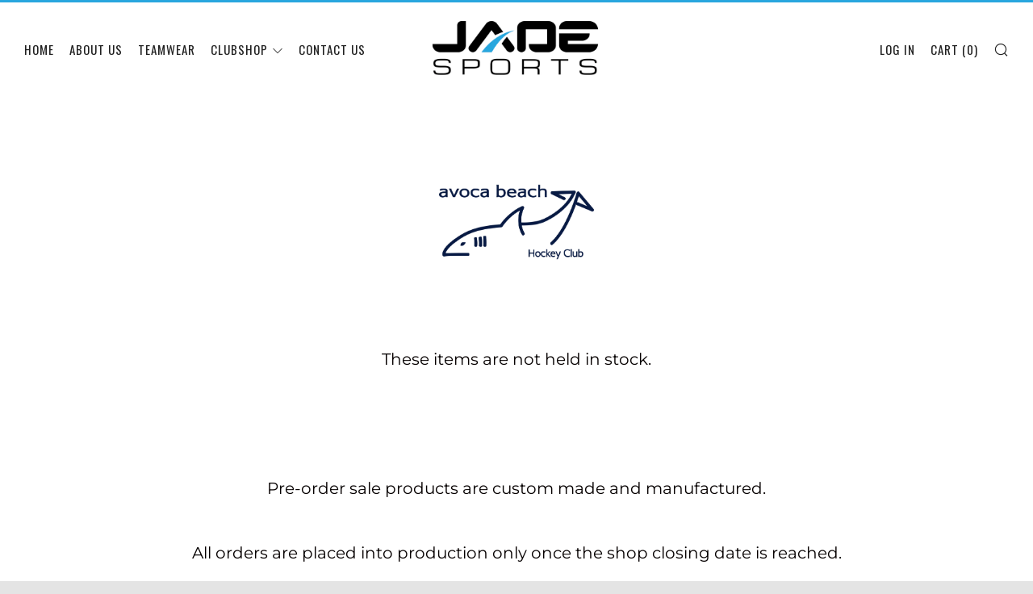

--- FILE ---
content_type: text/html; charset=utf-8
request_url: https://jadesports.com.au/pages/avoca-beach-hockey-club
body_size: 58557
content:
<!doctype html>
<!--[if IE 8]><html class="no-js lt-ie9" lang="en"> <![endif]-->
<!--[if IE 9 ]><html class="ie9 no-js" lang="en"> <![endif]-->
<!--[if (gt IE 9)|!(IE)]><!--> <html class="no-js" lang="en"> <!--<![endif]-->
<head>
  	<meta charset="utf-8">
  	<meta http-equiv="X-UA-Compatible" content="IE=edge,chrome=1">
  	<meta name="viewport" content="width=device-width, initial-scale=1.0, height=device-height, minimum-scale=1.0, user-scalable=0">
  	<meta name="theme-color" content="#28a6de">

	<!-- Network optimisations -->
<link rel="preload" as="script" href="//jadesports.com.au/cdn/shop/t/8/assets/lazysizes.min.js?v=9040863095426301011629465047">
<link rel="preload" as="style" href="//jadesports.com.au/cdn/shop/t/8/assets/theme-critical.css?v=76541222338705342311629465063"><link rel="preload" as="script" href="//jadesports.com.au/cdn/shop/t/8/assets/scrollreveal.min.js?v=160788058297944495001629465062"><link rel="preconnect" href="//cdn.shopify.com" crossorigin>
<link rel="preconnect" href="//fonts.shopifycdn.com" crossorigin>
<link rel="preconnect" href="//v.shopify.com" crossorigin>
<link rel="preconnect" href="//ajax.googleapis.com" crossorigin>
<link rel="preconnect" href="//s.ytimg.com" crossorigin>
<link rel="preconnect" href="//www.youtube.com" crossorigin>
<link rel="dns-prefetch" href="//productreviews.shopifycdn.com">
<link rel="dns-prefetch" href="//maps.googleapis.com">
<link rel="dns-prefetch" href="//maps.gstatic.com">
<link rel="preconnect" href="https://monorail-edge.shopifysvc.com">
<link rel="canonical" href="https://jadesports.com.au/pages/avoca-beach-hockey-club">
	    <link rel="shortcut icon" href="//jadesports.com.au/cdn/shop/files/JADE_only_Logo_Final_32x32.png?v=1614324746" type="image/png">
	

	<!-- Title and description ================================================== --><title>AVOCA BEACH HOCKEY CLUB
&ndash; Jade Sports</title><!-- /snippets/social-meta-tags.liquid -->



<meta property="og:site_name" content="Jade Sports">
<meta property="og:url" content="https://jadesports.com.au/pages/avoca-beach-hockey-club">
<meta property="og:title" content="AVOCA BEACH HOCKEY CLUB">
<meta property="og:type" content="website">
<meta property="og:description" content="Jade Sports is an Australian owned manufacturer of high quality sportswear. Jade Sports provide a personalised experience for local teams, clubs and associations of all sizes.">





  <meta name="twitter:site" content="@jade_sports">

<meta name="twitter:card" content="summary_large_image">
<meta name="twitter:title" content="AVOCA BEACH HOCKEY CLUB">
<meta name="twitter:description" content="Jade Sports is an Australian owned manufacturer of high quality sportswear. Jade Sports provide a personalised experience for local teams, clubs and associations of all sizes.">
 
  	<!-- JS before CSSOM =================================================== -->
  	<script type="text/javascript">
		theme = {};
		theme.t = {};
		theme.map = {};
		theme.cart_type = 'modal';
		theme.cart_ajax = true;
	</script>
  	<script src="//jadesports.com.au/cdn/shop/t/8/assets/lazysizes.min.js?v=9040863095426301011629465047"></script>
  	<script src="//jadesports.com.au/cdn/shop/t/8/assets/jquery.min.js?v=60938658743091704111629465046" defer="defer"></script>
  	<script src="//jadesports.com.au/cdn/shop/t/8/assets/vendor.min.js?v=143343937562385260631629465065" defer="defer"></script>
  	<script src="//jadesports.com.au/cdn/shop/t/8/assets/ajax-cart.min.js?v=10364815538767294241638141154" defer="defer"></script>

  	<!-- CSS ================================================== -->
  	
<style data-shopify>





:root {
	--color--brand: #28a6de;
	--color--brand-dark: #1f98cd;
	--color--brand-light: #3eafe1;

	--color--accent: #f0f0f0;
	--color--accent-dark: #e3e3e3;

	--color--link: #adddf2;
	--color--link-dark: #0f465e;

	--color--text: #535353;
	--color--text-light: rgba(83, 83, 83, 0.7);
	--color--text-lighter: rgba(83, 83, 83, 0.5);
	--color--text-lightest: rgba(83, 83, 83, 0.1);

	--color--headings: #212121;
	--color--alt-text: #666666;
	--color--btn: #ffffff;

	--color--product-bg: #f0f0f0;
	--color--product-sale: #c00000;

	--font--size-base: 15;
	--font--line-base: 30;

	--font--size-h1: 34;
	--font--size-h2: 26;
	--font--size-h3: 20;
	--font--size-h4: 19;
	--font--size-h5: 16;
	--font--size-h6: 15;

	--font--body: Montserrat, sans-serif;
	--font--body-style: normal;
    --font--body-weight: 400;

    --font--title: Oswald, sans-serif;
	--font--title-weight: 400;
	--font--title-style: normal;
	--font--title-space: 0px;
	--font--title-transform: normal;
	--font--title-border: 1;
	--font--title-border-size: 4px;

	--font--nav: Oswald, sans-serif;
	--font--nav-weight: 400;
	--font--nav-style: normal;
	--font--nav-space: 1px;
	--font--nav-transform: uppercase;
	--font--nav-size: 15px;

	--font--button: Oswald, sans-serif;
	--font--button-weight: 400;
	--font--button-style: normal;
	--font--button-space: 1px;
	--font--button-transform: uppercase;
	--font--button-size: 13px;
	--font--button-mobile-size: 13px;

	--font--icon-url: //jadesports.com.au/cdn/shop/t/8/assets/sb-icons.eot?v=108598496312473405561629465062;
}
</style> 
	<style>@font-face {
  font-family: Montserrat;
  font-weight: 400;
  font-style: normal;
  font-display: swap;
  src: url("//jadesports.com.au/cdn/fonts/montserrat/montserrat_n4.81949fa0ac9fd2021e16436151e8eaa539321637.woff2") format("woff2"),
       url("//jadesports.com.au/cdn/fonts/montserrat/montserrat_n4.a6c632ca7b62da89c3594789ba828388aac693fe.woff") format("woff");
}

@font-face {
  font-family: Oswald;
  font-weight: 400;
  font-style: normal;
  font-display: swap;
  src: url("//jadesports.com.au/cdn/fonts/oswald/oswald_n4.7760ed7a63e536050f64bb0607ff70ce07a480bd.woff2") format("woff2"),
       url("//jadesports.com.au/cdn/fonts/oswald/oswald_n4.ae5e497f60fc686568afe76e9ff1872693c533e9.woff") format("woff");
}

@font-face {
  font-family: Oswald;
  font-weight: 400;
  font-style: normal;
  font-display: swap;
  src: url("//jadesports.com.au/cdn/fonts/oswald/oswald_n4.7760ed7a63e536050f64bb0607ff70ce07a480bd.woff2") format("woff2"),
       url("//jadesports.com.au/cdn/fonts/oswald/oswald_n4.ae5e497f60fc686568afe76e9ff1872693c533e9.woff") format("woff");
}

@font-face {
  font-family: Oswald;
  font-weight: 400;
  font-style: normal;
  font-display: swap;
  src: url("//jadesports.com.au/cdn/fonts/oswald/oswald_n4.7760ed7a63e536050f64bb0607ff70ce07a480bd.woff2") format("woff2"),
       url("//jadesports.com.au/cdn/fonts/oswald/oswald_n4.ae5e497f60fc686568afe76e9ff1872693c533e9.woff") format("woff");
}

@font-face {
  font-family: Montserrat;
  font-weight: 700;
  font-style: normal;
  font-display: swap;
  src: url("//jadesports.com.au/cdn/fonts/montserrat/montserrat_n7.3c434e22befd5c18a6b4afadb1e3d77c128c7939.woff2") format("woff2"),
       url("//jadesports.com.au/cdn/fonts/montserrat/montserrat_n7.5d9fa6e2cae713c8fb539a9876489d86207fe957.woff") format("woff");
}

@font-face {
  font-family: Montserrat;
  font-weight: 400;
  font-style: italic;
  font-display: swap;
  src: url("//jadesports.com.au/cdn/fonts/montserrat/montserrat_i4.5a4ea298b4789e064f62a29aafc18d41f09ae59b.woff2") format("woff2"),
       url("//jadesports.com.au/cdn/fonts/montserrat/montserrat_i4.072b5869c5e0ed5b9d2021e4c2af132e16681ad2.woff") format("woff");
}

@font-face {
  font-family: Montserrat;
  font-weight: 700;
  font-style: italic;
  font-display: swap;
  src: url("//jadesports.com.au/cdn/fonts/montserrat/montserrat_i7.a0d4a463df4f146567d871890ffb3c80408e7732.woff2") format("woff2"),
       url("//jadesports.com.au/cdn/fonts/montserrat/montserrat_i7.f6ec9f2a0681acc6f8152c40921d2a4d2e1a2c78.woff") format("woff");
}

</style>

<link rel="stylesheet" href="//jadesports.com.au/cdn/shop/t/8/assets/theme-critical.css?v=76541222338705342311629465063">

<link rel="preload" href="//jadesports.com.au/cdn/shop/t/8/assets/theme.css?v=104900695037571148231629465063" as="style" onload="this.onload=null;this.rel='stylesheet'">
<noscript><link rel="stylesheet" href="//jadesports.com.au/cdn/shop/t/8/assets/theme.css?v=104900695037571148231629465063"></noscript>
<script>
	/*! loadCSS rel=preload polyfill. [c]2017 Filament Group, Inc. MIT License */
	(function(w){"use strict";if(!w.loadCSS){w.loadCSS=function(){}}var rp=loadCSS.relpreload={};rp.support=(function(){var ret;try{ret=w.document.createElement("link").relList.supports("preload")}catch(e){ret=false}return function(){return ret}})();rp.bindMediaToggle=function(link){var finalMedia=link.media||"all";function enableStylesheet(){if(link.addEventListener){link.removeEventListener("load",enableStylesheet)}else if(link.attachEvent){link.detachEvent("onload",enableStylesheet)}link.setAttribute("onload",null);link.media=finalMedia}if(link.addEventListener){link.addEventListener("load",enableStylesheet)}else if(link.attachEvent){link.attachEvent("onload",enableStylesheet)}setTimeout(function(){link.rel="stylesheet";link.media="only x"});setTimeout(enableStylesheet,3000)};rp.poly=function(){if(rp.support()){return}var links=w.document.getElementsByTagName("link");for(var i=0;i<links.length;i+=1){var link=links[i];if(link.rel==="preload"&&link.getAttribute("as")==="style"&&!link.getAttribute("data-loadcss")){link.setAttribute("data-loadcss",true);rp.bindMediaToggle(link)}}};if(!rp.support()){rp.poly();var run=w.setInterval(rp.poly,500);if(w.addEventListener){w.addEventListener("load",function(){rp.poly();w.clearInterval(run)})}else if(w.attachEvent){w.attachEvent("onload",function(){rp.poly();w.clearInterval(run)})}}if(typeof exports!=="undefined"){exports.loadCSS=loadCSS}else{w.loadCSS=loadCSS}}(typeof global!=="undefined"?global:this));
</script>

	<!-- JS after CSSOM=================================================== -->
  	<script src="//jadesports.com.au/cdn/shop/t/8/assets/theme.min.js?v=165094116337833351051629465065" defer="defer"></script>
  	<script src="//jadesports.com.au/cdn/shop/t/8/assets/custom.js?v=152733329445290166911629465038" defer="defer"></script>

  	
		<script src="//jadesports.com.au/cdn/shop/t/8/assets/scrollreveal.min.js?v=160788058297944495001629465062"></script>
	
  	

	<!-- Header hook for plugins ================================================== -->
  	<script>window.performance && window.performance.mark && window.performance.mark('shopify.content_for_header.start');</script><meta id="shopify-digital-wallet" name="shopify-digital-wallet" content="/49849041055/digital_wallets/dialog">
<meta name="shopify-checkout-api-token" content="1ade6947744a7734467458389c29d5bd">
<script async="async" src="/checkouts/internal/preloads.js?locale=en-AU"></script>
<link rel="preconnect" href="https://shop.app" crossorigin="anonymous">
<script async="async" src="https://shop.app/checkouts/internal/preloads.js?locale=en-AU&shop_id=49849041055" crossorigin="anonymous"></script>
<script id="apple-pay-shop-capabilities" type="application/json">{"shopId":49849041055,"countryCode":"AU","currencyCode":"AUD","merchantCapabilities":["supports3DS"],"merchantId":"gid:\/\/shopify\/Shop\/49849041055","merchantName":"Jade Sports","requiredBillingContactFields":["postalAddress","email"],"requiredShippingContactFields":["postalAddress","email"],"shippingType":"shipping","supportedNetworks":["visa","masterCard","amex","jcb"],"total":{"type":"pending","label":"Jade Sports","amount":"1.00"},"shopifyPaymentsEnabled":true,"supportsSubscriptions":true}</script>
<script id="shopify-features" type="application/json">{"accessToken":"1ade6947744a7734467458389c29d5bd","betas":["rich-media-storefront-analytics"],"domain":"jadesports.com.au","predictiveSearch":true,"shopId":49849041055,"locale":"en"}</script>
<script>var Shopify = Shopify || {};
Shopify.shop = "jadesportswear.myshopify.com";
Shopify.locale = "en";
Shopify.currency = {"active":"AUD","rate":"1.0"};
Shopify.country = "AU";
Shopify.theme = {"name":"Venue (Product Template Reverted)","id":126086250655,"schema_name":"Venue","schema_version":"4.7.1","theme_store_id":836,"role":"main"};
Shopify.theme.handle = "null";
Shopify.theme.style = {"id":null,"handle":null};
Shopify.cdnHost = "jadesports.com.au/cdn";
Shopify.routes = Shopify.routes || {};
Shopify.routes.root = "/";</script>
<script type="module">!function(o){(o.Shopify=o.Shopify||{}).modules=!0}(window);</script>
<script>!function(o){function n(){var o=[];function n(){o.push(Array.prototype.slice.apply(arguments))}return n.q=o,n}var t=o.Shopify=o.Shopify||{};t.loadFeatures=n(),t.autoloadFeatures=n()}(window);</script>
<script>
  window.ShopifyPay = window.ShopifyPay || {};
  window.ShopifyPay.apiHost = "shop.app\/pay";
  window.ShopifyPay.redirectState = null;
</script>
<script id="shop-js-analytics" type="application/json">{"pageType":"page"}</script>
<script defer="defer" async type="module" src="//jadesports.com.au/cdn/shopifycloud/shop-js/modules/v2/client.init-shop-cart-sync_C5BV16lS.en.esm.js"></script>
<script defer="defer" async type="module" src="//jadesports.com.au/cdn/shopifycloud/shop-js/modules/v2/chunk.common_CygWptCX.esm.js"></script>
<script type="module">
  await import("//jadesports.com.au/cdn/shopifycloud/shop-js/modules/v2/client.init-shop-cart-sync_C5BV16lS.en.esm.js");
await import("//jadesports.com.au/cdn/shopifycloud/shop-js/modules/v2/chunk.common_CygWptCX.esm.js");

  window.Shopify.SignInWithShop?.initShopCartSync?.({"fedCMEnabled":true,"windoidEnabled":true});

</script>
<script>
  window.Shopify = window.Shopify || {};
  if (!window.Shopify.featureAssets) window.Shopify.featureAssets = {};
  window.Shopify.featureAssets['shop-js'] = {"shop-cart-sync":["modules/v2/client.shop-cart-sync_ZFArdW7E.en.esm.js","modules/v2/chunk.common_CygWptCX.esm.js"],"init-fed-cm":["modules/v2/client.init-fed-cm_CmiC4vf6.en.esm.js","modules/v2/chunk.common_CygWptCX.esm.js"],"shop-button":["modules/v2/client.shop-button_tlx5R9nI.en.esm.js","modules/v2/chunk.common_CygWptCX.esm.js"],"shop-cash-offers":["modules/v2/client.shop-cash-offers_DOA2yAJr.en.esm.js","modules/v2/chunk.common_CygWptCX.esm.js","modules/v2/chunk.modal_D71HUcav.esm.js"],"init-windoid":["modules/v2/client.init-windoid_sURxWdc1.en.esm.js","modules/v2/chunk.common_CygWptCX.esm.js"],"shop-toast-manager":["modules/v2/client.shop-toast-manager_ClPi3nE9.en.esm.js","modules/v2/chunk.common_CygWptCX.esm.js"],"init-shop-email-lookup-coordinator":["modules/v2/client.init-shop-email-lookup-coordinator_B8hsDcYM.en.esm.js","modules/v2/chunk.common_CygWptCX.esm.js"],"init-shop-cart-sync":["modules/v2/client.init-shop-cart-sync_C5BV16lS.en.esm.js","modules/v2/chunk.common_CygWptCX.esm.js"],"avatar":["modules/v2/client.avatar_BTnouDA3.en.esm.js"],"pay-button":["modules/v2/client.pay-button_FdsNuTd3.en.esm.js","modules/v2/chunk.common_CygWptCX.esm.js"],"init-customer-accounts":["modules/v2/client.init-customer-accounts_DxDtT_ad.en.esm.js","modules/v2/client.shop-login-button_C5VAVYt1.en.esm.js","modules/v2/chunk.common_CygWptCX.esm.js","modules/v2/chunk.modal_D71HUcav.esm.js"],"init-shop-for-new-customer-accounts":["modules/v2/client.init-shop-for-new-customer-accounts_ChsxoAhi.en.esm.js","modules/v2/client.shop-login-button_C5VAVYt1.en.esm.js","modules/v2/chunk.common_CygWptCX.esm.js","modules/v2/chunk.modal_D71HUcav.esm.js"],"shop-login-button":["modules/v2/client.shop-login-button_C5VAVYt1.en.esm.js","modules/v2/chunk.common_CygWptCX.esm.js","modules/v2/chunk.modal_D71HUcav.esm.js"],"init-customer-accounts-sign-up":["modules/v2/client.init-customer-accounts-sign-up_CPSyQ0Tj.en.esm.js","modules/v2/client.shop-login-button_C5VAVYt1.en.esm.js","modules/v2/chunk.common_CygWptCX.esm.js","modules/v2/chunk.modal_D71HUcav.esm.js"],"shop-follow-button":["modules/v2/client.shop-follow-button_Cva4Ekp9.en.esm.js","modules/v2/chunk.common_CygWptCX.esm.js","modules/v2/chunk.modal_D71HUcav.esm.js"],"checkout-modal":["modules/v2/client.checkout-modal_BPM8l0SH.en.esm.js","modules/v2/chunk.common_CygWptCX.esm.js","modules/v2/chunk.modal_D71HUcav.esm.js"],"lead-capture":["modules/v2/client.lead-capture_Bi8yE_yS.en.esm.js","modules/v2/chunk.common_CygWptCX.esm.js","modules/v2/chunk.modal_D71HUcav.esm.js"],"shop-login":["modules/v2/client.shop-login_D6lNrXab.en.esm.js","modules/v2/chunk.common_CygWptCX.esm.js","modules/v2/chunk.modal_D71HUcav.esm.js"],"payment-terms":["modules/v2/client.payment-terms_CZxnsJam.en.esm.js","modules/v2/chunk.common_CygWptCX.esm.js","modules/v2/chunk.modal_D71HUcav.esm.js"]};
</script>
<script>(function() {
  var isLoaded = false;
  function asyncLoad() {
    if (isLoaded) return;
    isLoaded = true;
    var urls = ["https:\/\/instagram.pinatropical.com\/insta.js?shop=jadesportswear.myshopify.com"];
    for (var i = 0; i < urls.length; i++) {
      var s = document.createElement('script');
      s.type = 'text/javascript';
      s.async = true;
      s.src = urls[i];
      var x = document.getElementsByTagName('script')[0];
      x.parentNode.insertBefore(s, x);
    }
  };
  if(window.attachEvent) {
    window.attachEvent('onload', asyncLoad);
  } else {
    window.addEventListener('load', asyncLoad, false);
  }
})();</script>
<script id="__st">var __st={"a":49849041055,"offset":39600,"reqid":"9d5eca70-eea3-49b9-acc1-c9fcb4c31d65-1768737779","pageurl":"jadesports.com.au\/pages\/avoca-beach-hockey-club","s":"pages-72830517407","u":"9a5c1ea6b95c","p":"page","rtyp":"page","rid":72830517407};</script>
<script>window.ShopifyPaypalV4VisibilityTracking = true;</script>
<script id="captcha-bootstrap">!function(){'use strict';const t='contact',e='account',n='new_comment',o=[[t,t],['blogs',n],['comments',n],[t,'customer']],c=[[e,'customer_login'],[e,'guest_login'],[e,'recover_customer_password'],[e,'create_customer']],r=t=>t.map((([t,e])=>`form[action*='/${t}']:not([data-nocaptcha='true']) input[name='form_type'][value='${e}']`)).join(','),a=t=>()=>t?[...document.querySelectorAll(t)].map((t=>t.form)):[];function s(){const t=[...o],e=r(t);return a(e)}const i='password',u='form_key',d=['recaptcha-v3-token','g-recaptcha-response','h-captcha-response',i],f=()=>{try{return window.sessionStorage}catch{return}},m='__shopify_v',_=t=>t.elements[u];function p(t,e,n=!1){try{const o=window.sessionStorage,c=JSON.parse(o.getItem(e)),{data:r}=function(t){const{data:e,action:n}=t;return t[m]||n?{data:e,action:n}:{data:t,action:n}}(c);for(const[e,n]of Object.entries(r))t.elements[e]&&(t.elements[e].value=n);n&&o.removeItem(e)}catch(o){console.error('form repopulation failed',{error:o})}}const l='form_type',E='cptcha';function T(t){t.dataset[E]=!0}const w=window,h=w.document,L='Shopify',v='ce_forms',y='captcha';let A=!1;((t,e)=>{const n=(g='f06e6c50-85a8-45c8-87d0-21a2b65856fe',I='https://cdn.shopify.com/shopifycloud/storefront-forms-hcaptcha/ce_storefront_forms_captcha_hcaptcha.v1.5.2.iife.js',D={infoText:'Protected by hCaptcha',privacyText:'Privacy',termsText:'Terms'},(t,e,n)=>{const o=w[L][v],c=o.bindForm;if(c)return c(t,g,e,D).then(n);var r;o.q.push([[t,g,e,D],n]),r=I,A||(h.body.append(Object.assign(h.createElement('script'),{id:'captcha-provider',async:!0,src:r})),A=!0)});var g,I,D;w[L]=w[L]||{},w[L][v]=w[L][v]||{},w[L][v].q=[],w[L][y]=w[L][y]||{},w[L][y].protect=function(t,e){n(t,void 0,e),T(t)},Object.freeze(w[L][y]),function(t,e,n,w,h,L){const[v,y,A,g]=function(t,e,n){const i=e?o:[],u=t?c:[],d=[...i,...u],f=r(d),m=r(i),_=r(d.filter((([t,e])=>n.includes(e))));return[a(f),a(m),a(_),s()]}(w,h,L),I=t=>{const e=t.target;return e instanceof HTMLFormElement?e:e&&e.form},D=t=>v().includes(t);t.addEventListener('submit',(t=>{const e=I(t);if(!e)return;const n=D(e)&&!e.dataset.hcaptchaBound&&!e.dataset.recaptchaBound,o=_(e),c=g().includes(e)&&(!o||!o.value);(n||c)&&t.preventDefault(),c&&!n&&(function(t){try{if(!f())return;!function(t){const e=f();if(!e)return;const n=_(t);if(!n)return;const o=n.value;o&&e.removeItem(o)}(t);const e=Array.from(Array(32),(()=>Math.random().toString(36)[2])).join('');!function(t,e){_(t)||t.append(Object.assign(document.createElement('input'),{type:'hidden',name:u})),t.elements[u].value=e}(t,e),function(t,e){const n=f();if(!n)return;const o=[...t.querySelectorAll(`input[type='${i}']`)].map((({name:t})=>t)),c=[...d,...o],r={};for(const[a,s]of new FormData(t).entries())c.includes(a)||(r[a]=s);n.setItem(e,JSON.stringify({[m]:1,action:t.action,data:r}))}(t,e)}catch(e){console.error('failed to persist form',e)}}(e),e.submit())}));const S=(t,e)=>{t&&!t.dataset[E]&&(n(t,e.some((e=>e===t))),T(t))};for(const o of['focusin','change'])t.addEventListener(o,(t=>{const e=I(t);D(e)&&S(e,y())}));const B=e.get('form_key'),M=e.get(l),P=B&&M;t.addEventListener('DOMContentLoaded',(()=>{const t=y();if(P)for(const e of t)e.elements[l].value===M&&p(e,B);[...new Set([...A(),...v().filter((t=>'true'===t.dataset.shopifyCaptcha))])].forEach((e=>S(e,t)))}))}(h,new URLSearchParams(w.location.search),n,t,e,['guest_login'])})(!0,!0)}();</script>
<script integrity="sha256-4kQ18oKyAcykRKYeNunJcIwy7WH5gtpwJnB7kiuLZ1E=" data-source-attribution="shopify.loadfeatures" defer="defer" src="//jadesports.com.au/cdn/shopifycloud/storefront/assets/storefront/load_feature-a0a9edcb.js" crossorigin="anonymous"></script>
<script crossorigin="anonymous" defer="defer" src="//jadesports.com.au/cdn/shopifycloud/storefront/assets/shopify_pay/storefront-65b4c6d7.js?v=20250812"></script>
<script data-source-attribution="shopify.dynamic_checkout.dynamic.init">var Shopify=Shopify||{};Shopify.PaymentButton=Shopify.PaymentButton||{isStorefrontPortableWallets:!0,init:function(){window.Shopify.PaymentButton.init=function(){};var t=document.createElement("script");t.src="https://jadesports.com.au/cdn/shopifycloud/portable-wallets/latest/portable-wallets.en.js",t.type="module",document.head.appendChild(t)}};
</script>
<script data-source-attribution="shopify.dynamic_checkout.buyer_consent">
  function portableWalletsHideBuyerConsent(e){var t=document.getElementById("shopify-buyer-consent"),n=document.getElementById("shopify-subscription-policy-button");t&&n&&(t.classList.add("hidden"),t.setAttribute("aria-hidden","true"),n.removeEventListener("click",e))}function portableWalletsShowBuyerConsent(e){var t=document.getElementById("shopify-buyer-consent"),n=document.getElementById("shopify-subscription-policy-button");t&&n&&(t.classList.remove("hidden"),t.removeAttribute("aria-hidden"),n.addEventListener("click",e))}window.Shopify?.PaymentButton&&(window.Shopify.PaymentButton.hideBuyerConsent=portableWalletsHideBuyerConsent,window.Shopify.PaymentButton.showBuyerConsent=portableWalletsShowBuyerConsent);
</script>
<script data-source-attribution="shopify.dynamic_checkout.cart.bootstrap">document.addEventListener("DOMContentLoaded",(function(){function t(){return document.querySelector("shopify-accelerated-checkout-cart, shopify-accelerated-checkout")}if(t())Shopify.PaymentButton.init();else{new MutationObserver((function(e,n){t()&&(Shopify.PaymentButton.init(),n.disconnect())})).observe(document.body,{childList:!0,subtree:!0})}}));
</script>
<link id="shopify-accelerated-checkout-styles" rel="stylesheet" media="screen" href="https://jadesports.com.au/cdn/shopifycloud/portable-wallets/latest/accelerated-checkout-backwards-compat.css" crossorigin="anonymous">
<style id="shopify-accelerated-checkout-cart">
        #shopify-buyer-consent {
  margin-top: 1em;
  display: inline-block;
  width: 100%;
}

#shopify-buyer-consent.hidden {
  display: none;
}

#shopify-subscription-policy-button {
  background: none;
  border: none;
  padding: 0;
  text-decoration: underline;
  font-size: inherit;
  cursor: pointer;
}

#shopify-subscription-policy-button::before {
  box-shadow: none;
}

      </style>

<script>window.performance && window.performance.mark && window.performance.mark('shopify.content_for_header.end');</script>

<style>
  .__pf [data-href], .__pf button:not([data-pf-id]):hover {
    cursor: pointer;
    pointer-events: fill !important;
}
</style>

<script>
window.addEventListener('DOMContentLoaded',(event)=>{
document.querySelectorAll('[data-href]').forEach(e=>{
e.onclick=()=>window.location.href=e.getAttribute('data-href')
})
});
</script>



 

<script>window.__pagefly_analytics_settings__={"version":2,"visits":1411,"dashboardVisits":"130","storefrontPassword":"","acceptGDPR":true,"acceptTracking":true,"planMigrated":true,"klaviyoListKey":"MFNKPU","install_app":"1","create_first_regular_page":"1","publish_first_regular_page":"1","pageflyThemeId":117572075679,"create_first_product_page":"1","publish_first_product_page":"1","acceptGATracking":true,"acceptCrisp":true,"acceptCookies":true};</script>
 









































































































































































  <!-- PageFly meta image --><meta property="og:image" content="https://cdn.shopify.com/s/files/1/0498/4904/1055/files/Avoca_Beach_Club_Logo_2.png?v=1614351594">
						
						


<!-- PageFly Header Render begins -->
  
  <script>
    window.addEventListener('load', () => {
      // fallback for gtag when not initialized
      if(typeof window.gtag !== 'function') {
        window.gtag = (str1, str2, obj) => {
        }
      }
    }) 
  </script>
  <!-- PageFly begins loading Google fonts --><link rel="preconnect" href="https://fonts.googleapis.com"><link rel="preconnect" href="https://fonts.gstatic.com" crossorigin><link rel="preload" as="style" fetchpriority="low" href="https://fonts.googleapis.com/css2?family=Oswald:wght@400&family=Playfair+Display:wght@400&family=Lato:wght@400&family=Source+Sans+Pro:wght@400&display=block"><link rel="stylesheet" href="https://fonts.googleapis.com/css2?family=Oswald:wght@400&family=Playfair+Display:wght@400&family=Lato:wght@400&family=Source+Sans+Pro:wght@400&display=block" media="(min-width: 640px)"><link rel="stylesheet" href="https://fonts.googleapis.com/css2?family=Oswald:wght@400&family=Playfair+Display:wght@400&family=Lato:wght@400&family=Source+Sans+Pro:wght@400&display=block" media="print" onload="this.onload=null;this.media='all'"><!-- PageFly ends loading Google fonts -->

<style>.__pf .pf-c-ct,.__pf .pf-c-lt,.__pf .pf-c-rt{align-content:flex-start}.__pf .oh,.pf-sr-only{overflow:hidden}.__pf img,.__pf video{max-width:100%;border:0;vertical-align:middle}.__pf [tabIndex],.__pf button,.__pf input,.__pf select,.__pf textarea{touch-action:manipulation}.__pf:not([data-pf-editor-version=gen-2]) :focus-visible{outline:0!important;box-shadow:none!important}.__pf:not([data-pf-editor-version=gen-2]) :not(input):not(select):not(textarea):not([data-active=true]):focus-visible{border:none!important}.__pf *,.__pf :after,.__pf :before{box-sizing:border-box}.__pf [disabled],.__pf [readonly]{cursor:default}.__pf [data-href],.__pf button:not([data-pf-id]):hover{cursor:pointer}.__pf [disabled]:not([disabled=false]),.pf-dialog svg{pointer-events:none}.__pf [hidden]{display:none!important}.__pf [data-link=inherit]{color:inherit;text-decoration:none}.__pf [data-pf-placeholder]{outline:0;height:auto;display:none;pointer-events:none!important}.__pf .pf-ifr,.__pf [style*="--ratio"] img{height:100%;left:0;top:0;width:100%;position:absolute}.__pf .pf-r,.__pf .pf-r-eh>.pf-c{display:flex}.__pf [style*="--cw"]{padding:0 15px;width:100%;margin:auto;max-width:var(--cw)}.__pf .pf-ifr{border:0}.__pf .pf-bg-lazy{background-image:none!important}.__pf .pf-r{flex-wrap:wrap}.__pf .pf-r-dg{display:grid}.__pf [style*="--c-xs"]{max-width:calc(100%/12*var(--c-xs));flex-basis:calc(100%/12*var(--c-xs))}.__pf [style*="--s-xs"]{margin:0 calc(-1 * var(--s-xs))}.__pf [style*="--s-xs"]>.pf-c{padding:var(--s-xs)}.__pf .pf-r-ew>.pf-c{flex-grow:1;flex-basis:0}.__pf [style*="--ew-xs"]>.pf-c{flex-basis:calc(100% / var(--ew-xs));max-width:calc(100% / var(--ew-xs))}.__pf [style*="--ratio"]{position:relative;padding-bottom:var(--ratio)}.main-content{padding:0}.footer-section,.site-footer,.site-footer-wrapper,main .accent-background+.shopify-section{margin:0}@media (max-width:767.4999px){.__pf .pf-hide{display:none!important}}@media (max-width:1024.4999px) and (min-width:767.5px){.__pf .pf-sm-hide{display:none!important}}@media (max-width:1199.4999px) and (min-width:1024.5px){.__pf .pf-md-hide{display:none!important}}@media (min-width:767.5px){.__pf [style*="--s-sm"]{margin:0 calc(-1 * var(--s-sm))}.__pf [style*="--c-sm"]{max-width:calc(100%/12*var(--c-sm));flex-basis:calc(100%/12*var(--c-sm))}.__pf [style*="--s-sm"]>.pf-c{padding:var(--s-sm)}.__pf [style*="--ew-sm"]>.pf-c{flex-basis:calc(100% / var(--ew-sm));max-width:calc(100% / var(--ew-sm))}}@media (min-width:1024.5px){.__pf [style*="--s-md"]{margin:0 calc(-1 * var(--s-md))}.__pf [style*="--c-md"]{max-width:calc(100%/12*var(--c-md));flex-basis:calc(100%/12*var(--c-md))}.__pf [style*="--s-md"]>.pf-c{padding:var(--s-md)}.__pf [style*="--ew-md"]>.pf-c{flex-basis:calc(100% / var(--ew-md));max-width:calc(100% / var(--ew-md))}}@media (min-width:1199.5px){.__pf [style*="--s-lg"]{margin:0 calc(-1 * var(--s-lg))}.__pf [style*="--c-lg"]{max-width:calc(100%/12*var(--c-lg));flex-basis:calc(100%/12*var(--c-lg))}.__pf [style*="--s-lg"]>.pf-c{padding:var(--s-lg)}.__pf [style*="--ew-lg"]>.pf-c{flex-basis:calc(100% / var(--ew-lg));max-width:calc(100% / var(--ew-lg))}.__pf .pf-lg-hide{display:none!important}}.__pf .pf-r-eh>.pf-c>div{width:100%}.__pf .pf-c-lt{justify-content:flex-start;align-items:flex-start}.__pf .pf-c-ct{justify-content:center;align-items:flex-start}.__pf .pf-c-rt{justify-content:flex-end;align-items:flex-start}.__pf .pf-c-lm{justify-content:flex-start;align-items:center;align-content:center}.__pf .pf-c-cm{justify-content:center;align-items:center;align-content:center}.__pf .pf-c-rm{justify-content:flex-end;align-items:center;align-content:center}.__pf .pf-c-cb,.__pf .pf-c-lb,.__pf .pf-c-rb{align-content:flex-end}.__pf .pf-c-lb{justify-content:flex-start;align-items:flex-end}.__pf .pf-c-cb{justify-content:center;align-items:flex-end}.__pf .pf-c-rb{justify-content:flex-end;align-items:flex-end}.pf-no-border:not(:focus-visible){border:none;outline:0}.pf-sr-only{position:absolute;width:1px;height:1px;padding:0;clip:rect(0,0,0,0);white-space:nowrap;clip-path:inset(50%);border:0}.pf-close-dialog-btn,.pf-dialog{background:0 0;border:none;padding:0}.pf-visibility-hidden{visibility:hidden}.pf-dialog{top:50%;left:50%;transform:translate(-50%,-50%);max-height:min(calc(9/16*100vw),calc(100% - 6px - 2em));-webkit-overflow-scrolling:touch;overflow:hidden;margin:0}.pf-dialog::backdrop{background:rgba(0,0,0,.9);opacity:1}.pf-close-dialog-btn{position:absolute;top:0;right:0;height:16px;margin-bottom:8px;cursor:pointer}.pf-close-dialog-btn:not(:focus-visible){box-shadow:none}.pf-dialog-content{display:block;margin:24px auto auto;width:100%;height:calc(100% - 24px)}.pf-dialog-content>*{width:100%;height:100%;border:0}</style>
<style>@media all{.__pf .pf-gs-button-1,.__pf .pf-gs-button-2,.__pf .pf-gs-button-3{padding:12px 20px;font-size:16px;line-height:16px;letter-spacing:0;margin:0}.__pf{--pf-primary-color:rgb(250, 84, 28);--pf-secondary-color:rgb(121, 103, 192);--pf-foreground-color:rgb(28, 29, 31);--pf-background-color:rgb(244, 245, 250);--pf-primary-font:"Playfair Display";--pf-secondary-font:"Lato";--pf-tertiary-font:"Source Sans Pro"}.__pf .pf-gs-button-1{background-color:#919da9;color:#fff}.__pf .pf-gs-button-2{color:#919da9;border:1px solid #919da9}.__pf .pf-gs-button-3{background-color:#919da9;color:#fff;border-radius:40px}.__pf .pf-gs-button-4{color:#919da9;border-radius:40px;border:1px solid #919da9;padding:12px 20px;margin:0;font-size:16px;line-height:16px;letter-spacing:0}.__pf .pf-gs-button-5,.__pf .pf-gs-button-6{color:#919da9;border-style:solid;border-color:#919da9;padding:12px 20px;font-size:16px;line-height:16px;letter-spacing:0}.__pf .pf-gs-button-5{border-width:0 0 3px;margin:0}.__pf .pf-gs-button-6{border-width:0 3px 3px 0;margin:0}.__pf .pf-gs-icon-1,.__pf .pf-gs-icon-2{background-color:#919da9;color:#fff;padding:8px;margin:0;border-style:none}.__pf .pf-gs-icon-1{border-radius:0}.__pf .pf-gs-icon-2{border-radius:50%}.__pf .pf-gs-icon-3,.__pf .pf-gs-icon-4{background-color:#fff;color:#919da9;padding:8px;margin:0;border:1px solid #919da9}.__pf .pf-gs-icon-4{border-radius:50%}.__pf .pf-gs-icon-5,.__pf .pf-gs-icon-6{background-color:#f5f5f5;color:#919da9;padding:8px;margin:0;border:1px solid #919da9}.__pf .pf-gs-icon-6{border-radius:50%}.__pf .pf-gs-image-1{width:100%}.__pf .pf-gs-image-2{border:3px solid #919da9;width:100%}.__pf .pf-gs-image-3{border:3px solid #919da9;padding:10px;width:100%}.__pf .pf-gs-image-4,.__pf .pf-gs-image-5{border-radius:50%;width:100%}.__pf .pf-gs-image-5{border:3px solid #919da9}.__pf .pf-gs-image-6{border-radius:50%;border:3px solid #919da9;padding:10px;width:100%}.__pf .pf-gs-heading-1,.__pf .pf-gs-heading-2,.__pf .pf-gs-heading-3,.__pf .pf-gs-heading-4,.__pf .pf-gs-heading-5{color:#000;padding:0;margin:18px 0}.__pf .pf-gs-heading-1{font-size:32px}.__pf .pf-gs-heading-2{font-size:24px}.__pf .pf-gs-heading-3{font-size:20px}.__pf .pf-gs-heading-4{font-size:18px}.__pf .pf-gs-heading-5{font-size:16px}.__pf .pf-gs-heading-6{margin:18px 0;font-size:14px;color:#000;padding:0}.__pf .pf-gs-paragraph-1,.__pf .pf-gs-paragraph-2,.__pf .pf-gs-paragraph-3,.__pf .pf-gs-paragraph-4{color:#000;padding:0;margin:16px 0;font-size:16px}.__pf .pf-gs-paragraph-1{text-align:left}.__pf .pf-gs-paragraph-2{text-align:right}.__pf .pf-gs-paragraph-3{text-align:center}.__pf .pf-gs-divider-1{color:#919da9;padding:16px 0;margin:0}.__pf .pf-gs-divider-2{color:#444749;padding:16px 0;margin:0}.__pf .pf-gs-divider-3{color:#b9bfca;padding:16px 0;margin:0}}</style>
<style>.pf-color-scheme-1,.pf-color-scheme-2{--pf-scheme-shadow-color:rgb(0, 0, 0, 0.25)}.pf-color-scheme-1{--pf-scheme-bg-color: ;--pf-scheme-text-color: ;--pf-scheme-btn-bg-color: ;--pf-scheme-btn-text-color: ;--pf-scheme-border-color: ;background-color:var(--pf-scheme-bg-color);background-image:var(--pf-scheme-bg-gradient-color);border-color:var(--pf-scheme-border-color);color:var(--pf-scheme-text-color)}.pf-color-scheme-2,.pf-color-scheme-3{--pf-scheme-btn-text-color:rgb(255, 255, 255);background-color:var(--pf-scheme-bg-color);background-image:var(--pf-scheme-bg-gradient-color);border-color:var(--pf-scheme-border-color);color:var(--pf-scheme-text-color)}.pf-color-scheme-2{--pf-scheme-bg-color:rgba(255, 255, 255, 0);--pf-scheme-text-color:rgb(0, 0, 0);--pf-scheme-btn-bg-color:rgb(145, 157, 169);--pf-scheme-border-color:rgba(0, 0, 0)}.pf-color-scheme-3,.pf-color-scheme-4{--pf-scheme-text-color:rgb(18, 18, 18);--pf-scheme-btn-bg-color:rgb(18, 18, 18);--pf-scheme-border-color:rgb(18, 18, 18)}.pf-color-scheme-3{--pf-scheme-bg-color:rgb(255, 255, 255);--pf-scheme-shadow-color:rgb(18, 18, 18)}.pf-color-scheme-4{--pf-scheme-bg-color:rgb(243, 243, 243);--pf-scheme-btn-text-color:rgb(243, 243, 243);--pf-scheme-shadow-color:rgb(18, 18, 18);background-color:var(--pf-scheme-bg-color);background-image:var(--pf-scheme-bg-gradient-color);border-color:var(--pf-scheme-border-color);color:var(--pf-scheme-text-color)}.pf-color-scheme-5,.pf-color-scheme-6,.pf-color-scheme-7{--pf-scheme-text-color:rgb(255, 255, 255);--pf-scheme-btn-bg-color:rgb(255, 255, 255);--pf-scheme-border-color:rgb(255, 255, 255);--pf-scheme-shadow-color:rgb(18, 18, 18);background-color:var(--pf-scheme-bg-color);background-image:var(--pf-scheme-bg-gradient-color);border-color:var(--pf-scheme-border-color);color:var(--pf-scheme-text-color)}.pf-color-scheme-5{--pf-scheme-bg-color:rgb(36, 40, 51);--pf-scheme-btn-text-color:rgb(0, 0, 0)}.pf-color-scheme-6{--pf-scheme-bg-color:rgb(18, 18, 18);--pf-scheme-btn-text-color:rgb(18, 18, 18)}.pf-color-scheme-7{--pf-scheme-bg-color:rgb(51, 79, 180);--pf-scheme-btn-text-color:rgb(51, 79, 180)}[data-pf-type^=Button]{background-color:var(--pf-scheme-btn-bg-color);background-image:var(--pf-scheme-btn-bg-gradient-color);color:var(--pf-scheme-btn-text-color)}@media all{.__pf .pf-button-2,.__pf .pf-button-3,.__pf .pf-button-4{padding:12px 20px;margin:0;font-size:16px;line-height:16px;letter-spacing:0}.__pf .pf-button-2{background-color:#919da9;color:#fff}.__pf .pf-button-3{color:#919da9;border:1px solid #919da9}.__pf .pf-button-4{background-color:#919da9;color:#fff;border-radius:40px}.__pf .pf-button-5{color:#919da9;border-radius:40px;border:1px solid #919da9;padding:12px 20px;margin:0;font-size:16px;line-height:16px;letter-spacing:0}.__pf .pf-button-6,.__pf .pf-button-7{color:#919da9;border-style:solid;border-color:#919da9;margin:0;font-size:16px;line-height:16px;letter-spacing:0;padding:12px 20px}.__pf .pf-button-6{border-width:0 0 3px}.__pf .pf-button-7{border-width:0 3px 3px 0}.__pf .pf-button-8{background-color:#919da9;color:#fff;padding:12px 20px}.__pf .pf-icon-1,.__pf .pf-text-1,.__pf .pf-text-6,.__pf .pf-text-7,.pf-icon2-1,.pf-icon2-2,.pf-icon2-3,.pf-icon2-4,.pf-icon2-5,.pf-icon2-6,.pf-icon2-7{background-color:var(--pf-scheme-bg-color);color:var(--pf-scheme-text-color)}.__pf .pf-icon-2,.__pf .pf-icon-3{background-color:#919da9;color:#fff;padding:8px;margin:0;border-style:none}.__pf .pf-icon-2{border-radius:0}.__pf .pf-icon-3{border-radius:50%}.__pf .pf-icon-4,.__pf .pf-icon-5{background-color:#fff;color:#919da9;padding:8px;margin:0;border:1px solid #919da9}.__pf .pf-icon-5{border-radius:50%}.__pf .pf-icon-6,.__pf .pf-icon-7{background-color:#f5f5f5;color:#919da9;padding:8px;margin:0;border:1px solid #919da9}.__pf .pf-icon-7{border-radius:50%}.__pf .pf-text-2,.__pf .pf-text-3,.__pf .pf-text-4,.__pf .pf-text-5{color:#000;padding:0;margin:16px 0;font-size:16px}.__pf .pf-text-2{text-align:left}.__pf .pf-text-3{text-align:right}.__pf .pf-text-4{text-align:center}.__pf .pf-divider-1{color:var(--pf-scheme-text-color)}.__pf .pf-divider-2{color:#919da9;padding:16px 0;margin:0}.__pf .pf-divider-3{color:#444749;padding:16px 0;margin:0}.__pf .pf-divider-4{color:#b9bfca;padding:16px 0;margin:0}.__pf .pf-heading-1-h1,.__pf .pf-heading-1-h2,.__pf .pf-heading-1-h3,.__pf .pf-heading-1-h4,.__pf .pf-heading-1-h5,.__pf .pf-heading-1-h6{color:var(--pf-scheme-text-color);background-color:var(--pf-scheme-bg-color)}.__pf .pf-heading-2-h1,.__pf .pf-heading-2-h2,.__pf .pf-heading-2-h3,.__pf .pf-heading-2-h4,.__pf .pf-heading-2-h5,.__pf .pf-heading-2-h6{margin:18px 0;font-size:32px;color:#000;padding:0}.__pf .pf-heading-3-h1,.__pf .pf-heading-3-h2,.__pf .pf-heading-3-h3,.__pf .pf-heading-3-h4,.__pf .pf-heading-3-h5,.__pf .pf-heading-3-h6{margin:18px 0;font-size:24px;color:#000;padding:0}.__pf .pf-heading-4-h1,.__pf .pf-heading-4-h2,.__pf .pf-heading-4-h3,.__pf .pf-heading-4-h4,.__pf .pf-heading-4-h5,.__pf .pf-heading-4-h6{margin:18px 0;font-size:20px;color:#000;padding:0}.__pf .pf-heading-5-h1,.__pf .pf-heading-5-h2,.__pf .pf-heading-5-h3,.__pf .pf-heading-5-h4,.__pf .pf-heading-5-h5,.__pf .pf-heading-5-h6{margin:18px 0;font-size:18px;color:#000;padding:0}.__pf .pf-heading-6-h1,.__pf .pf-heading-6-h2,.__pf .pf-heading-6-h3,.__pf .pf-heading-6-h4,.__pf .pf-heading-6-h5,.__pf .pf-heading-6-h6{margin:18px 0;font-size:16px;color:#000;padding:0}.__pf .pf-heading-7-h1,.__pf .pf-heading-7-h2,.__pf .pf-heading-7-h3,.__pf .pf-heading-7-h4,.__pf .pf-heading-7-h5,.__pf .pf-heading-7-h6{margin:18px 0;font-size:14px;color:#000;padding:0}.__pf .pf-image-2{width:100%}.__pf .pf-image-3{border:3px solid #919da9;width:100%}.__pf .pf-image-4{border:3px solid #919da9;padding:10px;width:100%}.__pf .pf-image-5,.__pf .pf-image-6{border-radius:50%;width:100%}.__pf .pf-image-6{border:3px solid #919da9}.__pf .pf-image-7{border-radius:50%;border:3px solid #919da9;padding:10px;width:100%}.__pf .pf-field-1,.__pf .pf-field-2,.__pf .pf-field-3,.__pf .pf-field-4,.__pf .pf-field-5,.__pf .pf-field-6{background-color:#fdfdfd;border:.66px solid #8a8a8a;border-radius:8px;padding:6px 12px}}</style>
<style id="pf-shopify-font">div.__pf {--pf-shopify-font-family-type-base-font: Montserrat, sans-serif;
        --pf-shopify-font-style-type-base-font: normal;
        --pf-shopify-font-weight-type-base-font: 400;
--pf-shopify-font-family-type-header-font: Oswald, sans-serif;
        --pf-shopify-font-style-type-header-font: normal;
        --pf-shopify-font-weight-type-header-font: 400;
--pf-shopify-font-family-type-nav-font: Oswald, sans-serif;
        --pf-shopify-font-style-type-nav-font: normal;
        --pf-shopify-font-weight-type-nav-font: 400;
--pf-shopify-font-family-type-button-font: Oswald, sans-serif;
        --pf-shopify-font-style-type-button-font: normal;
        --pf-shopify-font-weight-type-button-font: 400;}</style>
<link rel="stylesheet" href="//jadesports.com.au/cdn/shop/t/8/assets/pagefly-animation.css?v=35569424405882025761723079807" media="print" onload="this.media='all'">



<style>.bIaXH,.cXRfIh.pf-loading,.cpmRjY,.dhcAVR,.huUGBz{position:relative}.cXRfIh.pf-loading .pf-cmIpgn,.jsBGHa[disabled]{pointer-events:none}.huUGBz{display:inline-block;max-width:100%}.huUGBz img{width:100%;height:100%;border-radius:inherit}.bIaXH:empty{display:initial}.cpmRjY{padding:20px 0}.gVincu>span:last-child{line-height:inherit;display:block;margin-right:0!important}.jsBGHa{border:none;outline:0;line-height:1;padding:14.5px 20px;vertical-align:bottom}.jsBGHa[disabled]{opacity:.7}.jsBGHa i{margin-right:5px}.iAKLAg form{margin:0;height:100%}.dfEIkC{overflow-wrap:break-word}.XoXzY,.iYvHWW{overflow:hidden}.dfEIkC[data-pf-type=ProductText].no-product{text-decoration:none}.iYvHWW{user-select:none}.gnORHP{position:absolute;bottom:8px;display:flex;z-index:2}.gnORHP span{background:#fff;border:1px solid #555;width:10px;height:10px;border-radius:10px;opacity:.5;margin:2px}.XoXzY img,.cyhhGM.cyhhGM img{height:100%;position:absolute}.gnORHP span[data-active=true]{background:#555;opacity:1}.ldrsLJ{position:absolute;z-index:1;width:32px;height:32px;line-height:34px;text-align:center;cursor:pointer;background:rgba(255,255,255,.35);border-radius:2px;color:var(--pf-sample-color)}.XoXzY,.cyhhGM{position:relative}.XoXzY img,.cyhhGM,.dUGWcq{width:100%}.XoXzY img{left:0;top:0;object-fit:cover}.XoXzY:after{content:'';display:block;padding-bottom:100%}.cyhhGM{display:flex;align-items:center;justify-content:center}.cyhhGM::after{display:block;content:'';padding-bottom:75%}.cyhhGM.cyhhGM img{object-fit:contain;max-height:100%;width:auto}.dUGWcq .pf-r-dg{grid-auto-flow:row}.dUGWcq [data-pf-nav]{top:calc(50% - 16px)}.dUGWcq [data-pf-nav=prev]{left:15px}.dUGWcq [data-pf-nav=next]{right:15px}.cXRfIh.pf-loading:before{content:'';position:absolute;border:3px solid #f3f3f3;border-top:3px solid;border-radius:50%;width:32px;height:32px;animation:2s linear infinite pf-spin;z-index:1;top:calc(50% - 46px);left:calc(50% - 16px)}.cXRfIh.pf-loading>div:not(:last-child){opacity:.6}@keyframes pf-spin{0%{transform:rotate(0)}100%{transform:rotate(360deg)}}.jfeuyL{--pf-sample-color:#5d6b82;--pf-border-color:#d1d5db}@media all{.__pf.__pf_Itf8dhMw .pf-13_{background-color:#fff;color:#fff}.__pf.__pf_Itf8dhMw .pf-15_{text-align:center}.__pf.__pf_Itf8dhMw .pf-16_{width:300px;height:auto}.__pf.__pf_Itf8dhMw .pf-19_{text-align:center;font-weight:400;color:#fff;font-family:var(--pf-4th-font);font-size:20px;margin-top:0;margin-bottom:0}.__pf.__pf_Itf8dhMw .pf-16_>img{height:auto}.__pf.__pf_Itf8dhMw .pf-26_{text-align:center;height:100%}.__pf.__pf_Itf8dhMw .pf-27_{height:100%}.__pf.__pf_Itf8dhMw .pf-28_{display:flex;flex-direction:column}.__pf.__pf_Itf8dhMw .pf-29_{margin-bottom:15px}.__pf.__pf_Itf8dhMw .pf-32_{font-size:18px;margin-top:0;margin-bottom:15px;font-family:Oswald}.__pf.__pf_Itf8dhMw .pf-33_{margin-bottom:15px;font-size:16px;flex:1 1 0%}.__pf.__pf_Itf8dhMw .pf-34_{background-color:#5d6b82;color:#fff;width:100%;font-size:14px;border-radius:2px;padding-top:12px;padding-bottom:12px}.__pf.__pf_Itf8dhMw .pf-29_>div>div:first-child{height:270px}}@media (min-width:1024.5px) and (max-width:1199.4999px){.__pf.__pf_Itf8dhMw .pf-16_,.__pf.__pf_Itf8dhMw .pf-16_>img{height:auto}}@media (min-width:767.5px) and (max-width:1024.4999px){.__pf.__pf_Itf8dhMw .pf-16_,.__pf.__pf_Itf8dhMw .pf-16_>img{height:auto}}@media (max-width:767.4999px){.__pf.__pf_Itf8dhMw .pf-16_,.__pf.__pf_Itf8dhMw .pf-16_>img{height:auto}.__pf.__pf_Itf8dhMw .pf-19_{display:inline}}.pfa{font-family:var(--fa-style-family,"Font Awesome 6 Free");font-weight:var(--fa-style,900)!important;-moz-osx-font-smoothing:grayscale;-webkit-font-smoothing:antialiased;display:var(--fa-display,inline-block);font-style:normal;font-variant:normal;line-height:1;text-rendering:auto}@-webkit-keyframes fa-beat{0%,90%{-webkit-transform:scale(1);transform:scale(1)}45%{-webkit-transform:scale(var(--fa-beat-scale,1.25));transform:scale(var(--fa-beat-scale,1.25))}}@keyframes fa-beat{0%,90%{-webkit-transform:scale(1);transform:scale(1)}45%{-webkit-transform:scale(var(--fa-beat-scale,1.25));transform:scale(var(--fa-beat-scale,1.25))}}@-webkit-keyframes fa-bounce{0%,64%,to{-webkit-transform:scale(1) translateY(0);transform:scale(1) translateY(0)}10%{-webkit-transform:scale(var(--fa-bounce-start-scale-x,1.1),var(--fa-bounce-start-scale-y,.9)) translateY(0);transform:scale(var(--fa-bounce-start-scale-x,1.1),var(--fa-bounce-start-scale-y,.9)) translateY(0)}30%{-webkit-transform:scale(var(--fa-bounce-jump-scale-x,.9),var(--fa-bounce-jump-scale-y,1.1)) translateY(var(--fa-bounce-height,-.5em));transform:scale(var(--fa-bounce-jump-scale-x,.9),var(--fa-bounce-jump-scale-y,1.1)) translateY(var(--fa-bounce-height,-.5em))}50%{-webkit-transform:scale(var(--fa-bounce-land-scale-x,1.05),var(--fa-bounce-land-scale-y,.95)) translateY(0);transform:scale(var(--fa-bounce-land-scale-x,1.05),var(--fa-bounce-land-scale-y,.95)) translateY(0)}57%{-webkit-transform:scale(1) translateY(var(--fa-bounce-rebound,-.125em));transform:scale(1) translateY(var(--fa-bounce-rebound,-.125em))}}@keyframes fa-bounce{0%,64%,to{-webkit-transform:scale(1) translateY(0);transform:scale(1) translateY(0)}10%{-webkit-transform:scale(var(--fa-bounce-start-scale-x,1.1),var(--fa-bounce-start-scale-y,.9)) translateY(0);transform:scale(var(--fa-bounce-start-scale-x,1.1),var(--fa-bounce-start-scale-y,.9)) translateY(0)}30%{-webkit-transform:scale(var(--fa-bounce-jump-scale-x,.9),var(--fa-bounce-jump-scale-y,1.1)) translateY(var(--fa-bounce-height,-.5em));transform:scale(var(--fa-bounce-jump-scale-x,.9),var(--fa-bounce-jump-scale-y,1.1)) translateY(var(--fa-bounce-height,-.5em))}50%{-webkit-transform:scale(var(--fa-bounce-land-scale-x,1.05),var(--fa-bounce-land-scale-y,.95)) translateY(0);transform:scale(var(--fa-bounce-land-scale-x,1.05),var(--fa-bounce-land-scale-y,.95)) translateY(0)}57%{-webkit-transform:scale(1) translateY(var(--fa-bounce-rebound,-.125em));transform:scale(1) translateY(var(--fa-bounce-rebound,-.125em))}}@-webkit-keyframes fa-fade{50%{opacity:var(--fa-fade-opacity,.4)}}@keyframes fa-fade{50%{opacity:var(--fa-fade-opacity,.4)}}@-webkit-keyframes fa-beat-fade{0%,to{opacity:var(--fa-beat-fade-opacity,.4);-webkit-transform:scale(1);transform:scale(1)}50%{opacity:1;-webkit-transform:scale(var(--fa-beat-fade-scale,1.125));transform:scale(var(--fa-beat-fade-scale,1.125))}}@keyframes fa-beat-fade{0%,to{opacity:var(--fa-beat-fade-opacity,.4);-webkit-transform:scale(1);transform:scale(1)}50%{opacity:1;-webkit-transform:scale(var(--fa-beat-fade-scale,1.125));transform:scale(var(--fa-beat-fade-scale,1.125))}}@-webkit-keyframes fa-flip{50%{-webkit-transform:rotate3d(var(--fa-flip-x,0),var(--fa-flip-y,1),var(--fa-flip-z,0),var(--fa-flip-angle,-180deg));transform:rotate3d(var(--fa-flip-x,0),var(--fa-flip-y,1),var(--fa-flip-z,0),var(--fa-flip-angle,-180deg))}}@keyframes fa-flip{50%{-webkit-transform:rotate3d(var(--fa-flip-x,0),var(--fa-flip-y,1),var(--fa-flip-z,0),var(--fa-flip-angle,-180deg));transform:rotate3d(var(--fa-flip-x,0),var(--fa-flip-y,1),var(--fa-flip-z,0),var(--fa-flip-angle,-180deg))}}@-webkit-keyframes fa-shake{0%{-webkit-transform:rotate(-15deg);transform:rotate(-15deg)}4%{-webkit-transform:rotate(15deg);transform:rotate(15deg)}24%,8%{-webkit-transform:rotate(-18deg);transform:rotate(-18deg)}12%,28%{-webkit-transform:rotate(18deg);transform:rotate(18deg)}16%{-webkit-transform:rotate(-22deg);transform:rotate(-22deg)}20%{-webkit-transform:rotate(22deg);transform:rotate(22deg)}32%{-webkit-transform:rotate(-12deg);transform:rotate(-12deg)}36%{-webkit-transform:rotate(12deg);transform:rotate(12deg)}40%,to{-webkit-transform:rotate(0);transform:rotate(0)}}@keyframes fa-shake{0%{-webkit-transform:rotate(-15deg);transform:rotate(-15deg)}4%{-webkit-transform:rotate(15deg);transform:rotate(15deg)}24%,8%{-webkit-transform:rotate(-18deg);transform:rotate(-18deg)}12%,28%{-webkit-transform:rotate(18deg);transform:rotate(18deg)}16%{-webkit-transform:rotate(-22deg);transform:rotate(-22deg)}20%{-webkit-transform:rotate(22deg);transform:rotate(22deg)}32%{-webkit-transform:rotate(-12deg);transform:rotate(-12deg)}36%{-webkit-transform:rotate(12deg);transform:rotate(12deg)}40%,to{-webkit-transform:rotate(0);transform:rotate(0)}}@-webkit-keyframes fa-spin{0%{-webkit-transform:rotate(0);transform:rotate(0)}to{-webkit-transform:rotate(1turn);transform:rotate(1turn)}}@keyframes fa-spin{0%{-webkit-transform:rotate(0);transform:rotate(0)}to{-webkit-transform:rotate(1turn);transform:rotate(1turn)}}.pfa-angle-right:before{content:"\f105"}.pfa-angle-left:before{content:"\f104"}:root{--fa-style-family-brands:"Font Awesome 6 Brands";--fa-font-brands:normal 400 1em/1 "Font Awesome 6 Brands";--fa-font-regular:normal 400 1em/1 "Font Awesome 6 Free";--fa-style-family-classic:"Font Awesome 6 Free";--fa-font-solid:normal 900 1em/1 "Font Awesome 6 Free"}@font-face{font-family:"Font Awesome 6 Brands";font-style:normal;font-weight:400;font-display:block;src:url(https://cdn.shopify.com/s/files/1/0882/6237/7766/files/fa-brands-400.woff2) format("woff2"),url(https://cdn.shopify.com/s/files/1/0090/9236/6436/files/fa-brands-400.ttf) format("truetype")}@font-face{font-family:"Font Awesome 6 Free";font-style:normal;font-weight:400;font-display:block;src:url(https://cdn.shopify.com/s/files/1/0090/9236/6436/files/fa-regular-400.woff2) format("woff2"),url(https://cdn.shopify.com/s/files/1/0882/6237/7766/files/fa-brands-400.ttf) format("truetype")}@font-face{font-family:"Font Awesome 6 Free";font-style:normal;font-weight:900;font-display:block;src:url(https://cdn.shopify.com/s/files/1/0090/9236/6436/files/fa-solid-900.woff2) format("woff2"),url(https://cdn.shopify.com/s/files/1/0090/9236/6436/files/fa-solid-900.ttf) format("truetype")}@font-face{font-family:"Font Awesome 5 Brands";font-display:block;font-weight:400;src:url(https://cdn.shopify.com/s/files/1/0882/6237/7766/files/fa-brands-400.woff2) format("woff2"),url(https://cdn.shopify.com/s/files/1/0090/9236/6436/files/fa-brands-400.ttf) format("truetype")}@font-face{font-family:"Font Awesome 5 Free";font-display:block;font-weight:900;src:url(https://cdn.shopify.com/s/files/1/0090/9236/6436/files/fa-solid-900.woff2) format("woff2"),url(https://cdn.shopify.com/s/files/1/0090/9236/6436/files/fa-solid-900.ttf) format("truetype")}@font-face{font-family:"Font Awesome 5 Free";font-display:block;font-weight:400;src:url(https://cdn.shopify.com/s/files/1/0090/9236/6436/files/fa-regular-400.woff2) format("woff2"),url(https://cdn.shopify.com/s/files/1/0882/6237/7766/files/fa-brands-400.ttf) format("truetype")}@font-face{font-family:FontAwesome;font-display:block;src:url(https://cdn.shopify.com/s/files/1/0090/9236/6436/files/fa-solid-900.woff2) format("woff2"),url(https://cdn.shopify.com/s/files/1/0090/9236/6436/files/fa-solid-900.ttf) format("truetype")}@font-face{font-family:FontAwesome;font-display:block;src:url(https://cdn.shopify.com/s/files/1/0882/6237/7766/files/fa-brands-400.woff2) format("woff2"),url(https://cdn.shopify.com/s/files/1/0090/9236/6436/files/fa-brands-400.ttf) format("truetype")}@font-face{font-family:FontAwesome;font-display:block;src:url(https://cdn.shopify.com/s/files/1/0090/9236/6436/files/fa-regular-400.woff2) format("woff2"),url(https://cdn.shopify.com/s/files/1/0882/6237/7766/files/fa-brands-400.ttf) format("truetype");unicode-range:u+f003,u+f006,u+f014,u+f016-f017,u+f01a-f01b,u+f01d,u+f022,u+f03e,u+f044,u+f046,u+f05c-f05d,u+f06e,u+f070,u+f087-f088,u+f08a,u+f094,u+f096-f097,u+f09d,u+f0a0,u+f0a2,u+f0a4-f0a7,u+f0c5,u+f0c7,u+f0e5-f0e6,u+f0eb,u+f0f6-f0f8,u+f10c,u+f114-f115,u+f118-f11a,u+f11c-f11d,u+f133,u+f147,u+f14e,u+f150-f152,u+f185-f186,u+f18e,u+f190-f192,u+f196,u+f1c1-f1c9,u+f1d9,u+f1db,u+f1e3,u+f1ea,u+f1f7,u+f1f9,u+f20a,u+f247-f248,u+f24a,u+f24d,u+f255-f25b,u+f25d,u+f271-f274,u+f278,u+f27b,u+f28c,u+f28e,u+f29c,u+f2b5,u+f2b7,u+f2ba,u+f2bc,u+f2be,u+f2c0-f2c1,u+f2c3,u+f2d0,u+f2d2,u+f2d4,u+f2dc}@font-face{font-family:FontAwesome;font-display:block;src:url(https://cdn.shopify.com/s/files/1/0090/9236/6436/files/fa-v4compatibility.woff2) format("woff2"),url(https://cdn.shopify.com/s/files/1/0090/9236/6436/files/fa-v4compatibility.ttf) format("truetype");unicode-range:u+f041,u+f047,u+f065-f066,u+f07d-f07e,u+f080,u+f08b,u+f08e,u+f090,u+f09a,u+f0ac,u+f0ae,u+f0b2,u+f0d0,u+f0d6,u+f0e4,u+f0ec,u+f10a-f10b,u+f123,u+f13e,u+f148-f149,u+f14c,u+f156,u+f15e,u+f160-f161,u+f163,u+f175-f178,u+f195,u+f1f8,u+f219,u+f27a}</style><!-- PageFly Header Render ends --><!-- BEGIN app block: shopify://apps/pagefly-page-builder/blocks/app-embed/83e179f7-59a0-4589-8c66-c0dddf959200 -->

<!-- BEGIN app snippet: pagefly-cro-ab-testing-main -->







<script>
  ;(function () {
    const url = new URL(window.location)
    const viewParam = url.searchParams.get('view')
    if (viewParam && viewParam.includes('variant-pf-')) {
      url.searchParams.set('pf_v', viewParam)
      url.searchParams.delete('view')
      window.history.replaceState({}, '', url)
    }
  })()
</script>



<script type='module'>
  
  window.PAGEFLY_CRO = window.PAGEFLY_CRO || {}

  window.PAGEFLY_CRO['data_debug'] = {
    original_template_suffix: "pf-3422d7fc",
    allow_ab_test: false,
    ab_test_start_time: 0,
    ab_test_end_time: 0,
    today_date_time: 1768737779000,
  }
  window.PAGEFLY_CRO['GA4'] = { enabled: false}
</script>

<!-- END app snippet -->








  <script src='https://cdn.shopify.com/extensions/019bb4f9-aed6-78a3-be91-e9d44663e6bf/pagefly-page-builder-215/assets/pagefly-helper.js' defer='defer'></script>

  <script src='https://cdn.shopify.com/extensions/019bb4f9-aed6-78a3-be91-e9d44663e6bf/pagefly-page-builder-215/assets/pagefly-general-helper.js' defer='defer'></script>

  <script src='https://cdn.shopify.com/extensions/019bb4f9-aed6-78a3-be91-e9d44663e6bf/pagefly-page-builder-215/assets/pagefly-snap-slider.js' defer='defer'></script>

  <script src='https://cdn.shopify.com/extensions/019bb4f9-aed6-78a3-be91-e9d44663e6bf/pagefly-page-builder-215/assets/pagefly-slideshow-v3.js' defer='defer'></script>

  <script src='https://cdn.shopify.com/extensions/019bb4f9-aed6-78a3-be91-e9d44663e6bf/pagefly-page-builder-215/assets/pagefly-slideshow-v4.js' defer='defer'></script>

  <script src='https://cdn.shopify.com/extensions/019bb4f9-aed6-78a3-be91-e9d44663e6bf/pagefly-page-builder-215/assets/pagefly-glider.js' defer='defer'></script>

  <script src='https://cdn.shopify.com/extensions/019bb4f9-aed6-78a3-be91-e9d44663e6bf/pagefly-page-builder-215/assets/pagefly-slideshow-v1-v2.js' defer='defer'></script>

  <script src='https://cdn.shopify.com/extensions/019bb4f9-aed6-78a3-be91-e9d44663e6bf/pagefly-page-builder-215/assets/pagefly-product-media.js' defer='defer'></script>

  <script src='https://cdn.shopify.com/extensions/019bb4f9-aed6-78a3-be91-e9d44663e6bf/pagefly-page-builder-215/assets/pagefly-product.js' defer='defer'></script>


<script id='pagefly-helper-data' type='application/json'>
  {
    "page_optimization": {
      "assets_prefetching": false
    },
    "elements_asset_mapper": {
      "Accordion": "https://cdn.shopify.com/extensions/019bb4f9-aed6-78a3-be91-e9d44663e6bf/pagefly-page-builder-215/assets/pagefly-accordion.js",
      "Accordion3": "https://cdn.shopify.com/extensions/019bb4f9-aed6-78a3-be91-e9d44663e6bf/pagefly-page-builder-215/assets/pagefly-accordion3.js",
      "CountDown": "https://cdn.shopify.com/extensions/019bb4f9-aed6-78a3-be91-e9d44663e6bf/pagefly-page-builder-215/assets/pagefly-countdown.js",
      "GMap1": "https://cdn.shopify.com/extensions/019bb4f9-aed6-78a3-be91-e9d44663e6bf/pagefly-page-builder-215/assets/pagefly-gmap.js",
      "GMap2": "https://cdn.shopify.com/extensions/019bb4f9-aed6-78a3-be91-e9d44663e6bf/pagefly-page-builder-215/assets/pagefly-gmap.js",
      "GMapBasicV2": "https://cdn.shopify.com/extensions/019bb4f9-aed6-78a3-be91-e9d44663e6bf/pagefly-page-builder-215/assets/pagefly-gmap.js",
      "GMapAdvancedV2": "https://cdn.shopify.com/extensions/019bb4f9-aed6-78a3-be91-e9d44663e6bf/pagefly-page-builder-215/assets/pagefly-gmap.js",
      "HTML.Video": "https://cdn.shopify.com/extensions/019bb4f9-aed6-78a3-be91-e9d44663e6bf/pagefly-page-builder-215/assets/pagefly-htmlvideo.js",
      "HTML.Video2": "https://cdn.shopify.com/extensions/019bb4f9-aed6-78a3-be91-e9d44663e6bf/pagefly-page-builder-215/assets/pagefly-htmlvideo2.js",
      "HTML.Video3": "https://cdn.shopify.com/extensions/019bb4f9-aed6-78a3-be91-e9d44663e6bf/pagefly-page-builder-215/assets/pagefly-htmlvideo2.js",
      "BackgroundVideo": "https://cdn.shopify.com/extensions/019bb4f9-aed6-78a3-be91-e9d44663e6bf/pagefly-page-builder-215/assets/pagefly-htmlvideo2.js",
      "Instagram": "https://cdn.shopify.com/extensions/019bb4f9-aed6-78a3-be91-e9d44663e6bf/pagefly-page-builder-215/assets/pagefly-instagram.js",
      "Instagram2": "https://cdn.shopify.com/extensions/019bb4f9-aed6-78a3-be91-e9d44663e6bf/pagefly-page-builder-215/assets/pagefly-instagram.js",
      "Insta3": "https://cdn.shopify.com/extensions/019bb4f9-aed6-78a3-be91-e9d44663e6bf/pagefly-page-builder-215/assets/pagefly-instagram3.js",
      "Tabs": "https://cdn.shopify.com/extensions/019bb4f9-aed6-78a3-be91-e9d44663e6bf/pagefly-page-builder-215/assets/pagefly-tab.js",
      "Tabs3": "https://cdn.shopify.com/extensions/019bb4f9-aed6-78a3-be91-e9d44663e6bf/pagefly-page-builder-215/assets/pagefly-tab3.js",
      "ProductBox": "https://cdn.shopify.com/extensions/019bb4f9-aed6-78a3-be91-e9d44663e6bf/pagefly-page-builder-215/assets/pagefly-cart.js",
      "FBPageBox2": "https://cdn.shopify.com/extensions/019bb4f9-aed6-78a3-be91-e9d44663e6bf/pagefly-page-builder-215/assets/pagefly-facebook.js",
      "FBLikeButton2": "https://cdn.shopify.com/extensions/019bb4f9-aed6-78a3-be91-e9d44663e6bf/pagefly-page-builder-215/assets/pagefly-facebook.js",
      "TwitterFeed2": "https://cdn.shopify.com/extensions/019bb4f9-aed6-78a3-be91-e9d44663e6bf/pagefly-page-builder-215/assets/pagefly-twitter.js",
      "Paragraph4": "https://cdn.shopify.com/extensions/019bb4f9-aed6-78a3-be91-e9d44663e6bf/pagefly-page-builder-215/assets/pagefly-paragraph4.js",

      "AliReviews": "https://cdn.shopify.com/extensions/019bb4f9-aed6-78a3-be91-e9d44663e6bf/pagefly-page-builder-215/assets/pagefly-3rd-elements.js",
      "BackInStock": "https://cdn.shopify.com/extensions/019bb4f9-aed6-78a3-be91-e9d44663e6bf/pagefly-page-builder-215/assets/pagefly-3rd-elements.js",
      "GloboBackInStock": "https://cdn.shopify.com/extensions/019bb4f9-aed6-78a3-be91-e9d44663e6bf/pagefly-page-builder-215/assets/pagefly-3rd-elements.js",
      "GrowaveWishlist": "https://cdn.shopify.com/extensions/019bb4f9-aed6-78a3-be91-e9d44663e6bf/pagefly-page-builder-215/assets/pagefly-3rd-elements.js",
      "InfiniteOptionsShopPad": "https://cdn.shopify.com/extensions/019bb4f9-aed6-78a3-be91-e9d44663e6bf/pagefly-page-builder-215/assets/pagefly-3rd-elements.js",
      "InkybayProductPersonalizer": "https://cdn.shopify.com/extensions/019bb4f9-aed6-78a3-be91-e9d44663e6bf/pagefly-page-builder-215/assets/pagefly-3rd-elements.js",
      "LimeSpot": "https://cdn.shopify.com/extensions/019bb4f9-aed6-78a3-be91-e9d44663e6bf/pagefly-page-builder-215/assets/pagefly-3rd-elements.js",
      "Loox": "https://cdn.shopify.com/extensions/019bb4f9-aed6-78a3-be91-e9d44663e6bf/pagefly-page-builder-215/assets/pagefly-3rd-elements.js",
      "Opinew": "https://cdn.shopify.com/extensions/019bb4f9-aed6-78a3-be91-e9d44663e6bf/pagefly-page-builder-215/assets/pagefly-3rd-elements.js",
      "Powr": "https://cdn.shopify.com/extensions/019bb4f9-aed6-78a3-be91-e9d44663e6bf/pagefly-page-builder-215/assets/pagefly-3rd-elements.js",
      "ProductReviews": "https://cdn.shopify.com/extensions/019bb4f9-aed6-78a3-be91-e9d44663e6bf/pagefly-page-builder-215/assets/pagefly-3rd-elements.js",
      "PushOwl": "https://cdn.shopify.com/extensions/019bb4f9-aed6-78a3-be91-e9d44663e6bf/pagefly-page-builder-215/assets/pagefly-3rd-elements.js",
      "ReCharge": "https://cdn.shopify.com/extensions/019bb4f9-aed6-78a3-be91-e9d44663e6bf/pagefly-page-builder-215/assets/pagefly-3rd-elements.js",
      "Rivyo": "https://cdn.shopify.com/extensions/019bb4f9-aed6-78a3-be91-e9d44663e6bf/pagefly-page-builder-215/assets/pagefly-3rd-elements.js",
      "TrackingMore": "https://cdn.shopify.com/extensions/019bb4f9-aed6-78a3-be91-e9d44663e6bf/pagefly-page-builder-215/assets/pagefly-3rd-elements.js",
      "Vitals": "https://cdn.shopify.com/extensions/019bb4f9-aed6-78a3-be91-e9d44663e6bf/pagefly-page-builder-215/assets/pagefly-3rd-elements.js",
      "Wiser": "https://cdn.shopify.com/extensions/019bb4f9-aed6-78a3-be91-e9d44663e6bf/pagefly-page-builder-215/assets/pagefly-3rd-elements.js"
    },
    "custom_elements_mapper": {
      "pf-click-action-element": "https://cdn.shopify.com/extensions/019bb4f9-aed6-78a3-be91-e9d44663e6bf/pagefly-page-builder-215/assets/pagefly-click-action-element.js",
      "pf-dialog-element": "https://cdn.shopify.com/extensions/019bb4f9-aed6-78a3-be91-e9d44663e6bf/pagefly-page-builder-215/assets/pagefly-dialog-element.js"
    }
  }
</script>


<!-- END app block --><!-- BEGIN app block: shopify://apps/sami-b2b-lock/blocks/app-embed/8d86a3b4-97b3-44ab-adc1-ec01c5a89da9 -->
 


  <script>

    window.Samita = window.Samita || {}
    Samita.SamitaLocksAccessParams = Samita.SamitaLocksAccessParams || {}
    Samita.SamitaLocksAccessParams.settings =  {"general":{"price_atc":"plain_text","effect_button":"ripple","lock_image_url":"https://cdn.shopify.com/shopifycloud/web/assets/v1/vite/client/en/assets/ineligible404Illustration-DJzlZ34NTBCz.svg","collectFeedback":true,"limit_collections":true,"placeholder_message":true,"placeholder_templateLock":true},"template":{"text_color":"#000","btn_bg_color":"#7396a2","bg_placeholder":"#f3f3f3","btn_text_color":"#ffffff","bg_notification":"#fff","input_box_shadow":"#ccc","plain_text_color":"#230d0d","color_placeholder":"#000","button_priceAtc_bg":"#5487a0","input_passcode_color":"#000","button_priceAtc_color":"#fff","input_passcode_background":"#ffffff"}};
    Samita.SamitaLocksAccessParams.locks =  [{"access":1,"id":40743,"resources_conditional":{"ip":{"type":"whitelist","message":"This content is not available in your country","countries":[]},"type":["passcode"],"customer":{"logic":[[{"type":"tagged_with","value":null}]],"source":"rules","listManual":[]},"passcode":{"code":null,"message":"THIS ITEM REQUIRES A PASSWORD TO PURCHASE","listCode":[]},"redirect":{"type":"login","modal":{"title":"Restricted Page","button":"Go to login","buttonUrl":"/account/login","description":"You need to log in to access this page"}},"secretLink":{"code":[],"links":[],"message":null,"resources":"products"}},"advanced":{"language":{"active":false,"languages":[]},"dateRange":{"active":false,"endDate":"2025-09-25T02:30:55.759Z","startDate":"2025-09-24T02:30:55.759Z"},"formRequestAccess":{"form":"default","title":"Request access","action":"request access!","active":false,"message":"You do not have access right?","shortcode":null}},"resources_lock":{"url":null,"page":[],"type":"products","blogs":{"active":"blogs","selectedBlogs":[],"selectedArticles":[]},"exclude":{"url":[],"active":false},"setting":["all"],"hideList":false,"products":{"7511750934687":"products"},"variants":[],"PreviewLink":null,"collections":[],"grandAccess":{"time":1,"interval":"hour"},"limitProduct":"manual","allowHomePage":true,"excludeProduct":{"list":[],"active":false}},"status":1},{"access":1,"id":38507,"resources_conditional":{"type":["passcode"],"customer":{"logic":[[{"type":"tagged_with","value":null}]],"source":"rules","listManual":[]},"passcode":{"code":null,"message":"You have been given the Passcode by the owner","listCode":[]},"redirect":{"type":"login"},"secretLink":{"code":[],"links":[],"message":null,"resources":"products"}},"advanced":{"dataRange":{"active":false},"integrationForm":{"active":false,"shortcode":null},"formRequestAccess":{"active":false}},"resources_lock":{"url":null,"page":["/pages/niue-netball-nsw"],"type":"products","blogs":{"active":"blogs","selectedBlogs":[],"selectedArticles":[]},"exclude":{"url":[],"active":false},"setting":["all"],"hideList":false,"products":{"10849069727903":"products","10849069793439":"products","10849069924511":"products","10849071235231":"products","10849071333535":"products","10849071530143":"products","10849071661215":"products"},"PreviewLink":"https://jadesportswear.myshopify.com","collections":[],"grandAccess":{"time":1,"interval":"hour"},"limitProduct":"manual","allowHomePage":true},"status":1}];
    Samita.SamitaLocksAccessParams.themeStoreId = Shopify.theme.theme_store_id;
    Samita.SamitaLocksAccessParams.ShopUrl = Shopify.shop;
    Samita.SamitaLocksAccessParams.features =  {"conditions_specific_products":-1,"isCreateAbleLock":true,"number_lock_to_add":-1,"login_to_view_products":true,"login_to_view_pages":true,"login_to_view_urls":true,"login_to_view_blogs":true,"login_to_view_collections":true,"login_to_view_whole_websites":true,"password_protect_pages_with_locks":true,"add_multiple_passcode":true,"secret_link_view_page":true,"exclude_specific_URLs":true,"login_view_price":true,"hide_product_and_collection":true,"hide_add_to_cart_price_and_btn":true,"redirect_to_any_page_url":true,"hide_price_on_gg_search":true,"select_blog_article_to_lock":true,"select_customer_for_lock":true,"exclude_product":true,"request_access":true,"integrateApp":true,"date_range":true,"country_restriction":true,"available_languages":true,"lock_variants":true,"checkout_lock":true};
    Samita.SamitaLocksAccessParams.themeInfo  = [{"id":113917821087,"name":"Debut","role":"unpublished","theme_store_id":796,"selected":false,"theme_name":"Debut","theme_version":"17.6.0"},{"id":113919426719,"name":"Boundless","role":"unpublished","theme_store_id":766,"selected":false,"theme_name":"Boundless","theme_version":"10.0.4"},{"id":113954783391,"name":"Brooklyn","role":"unpublished","theme_store_id":730,"selected":false,"theme_name":"Brooklyn","theme_version":"17.0.5"},{"id":114375065759,"name":"Venue","role":"unpublished","theme_store_id":836,"selected":false,"theme_name":"Venue","theme_version":"4.7.1"},{"id":117572075679,"name":"PageFly Assets - DO NOT DELETE","role":"unpublished","theme_store_id":null,"selected":false},{"id":120212881567,"name":"SAM_Support_Backup_Venue_26.Feb.2021","role":"unpublished","theme_store_id":836,"selected":false,"theme_name":"Venue","theme_version":"4.7.1"},{"id":126086250655,"name":"Venue (Product Template Reverted)","role":"main","theme_store_id":836,"selected":true,"theme_name":"Venue","theme_version":"4.7.1"},{"id":132984438943,"name":"Dawn","role":"unpublished","theme_store_id":887,"selected":false,"theme_name":"Dawn","theme_version":"11.0.0"}];
    Samita.SamitaLocksAccessParams.appUrl = "https:\/\/lock.samita.io";
    Samita.SamitaLocksAccessParams.selector = {"theme_store_id":836,"theme_name":"Venue","product":{"price":".product-single__price.js-product-price","btnAtc":"button.js-product-add","mainContent":"div#main"},"collection":{"productSelector":".o-layout__item .o-layout__item, div#gf-products > div","collectionSelect":".collection-list__items .o-layout__item","price":"p.product-card__price.h5, .spf-product-card__price-wrapper","btnAtc":"form.spf-product__form"},"searchPage":{"productSelector":".o-layout__item .o-layout__item","price":"p.product-card__price.h5","btnAtc":""},"otherPage":{"productSelector":".o-layout__item .o-layout__item","collectionSelect":".collection-list__items .o-layout__item","price":"p.product-card__price.h5","btnAtc":""},"index":{"productSelector":".o-layout__item .o-layout__item","collectionSelect":".collection-list__items .o-layout__item","price":"p.product-card__price.h5","btnAtc":""}};
    Samita.SamitaLocksAccessParams.translation = {"default":{"general":{"Back":"Back","Submit":"Submit","Enter_passcode":"Enter passcode","Passcode_empty":"Passcode cant be empty !!","secret_lock_atc":"You cannot see the add to cart of this product !!","title_linkScret":"The link is locked !!","customer_lock_atc":"Button add to cart has been lock !!","secret_lock_price":"You cannot see the price of this product !!","Login_to_see_price":"Login to see price","Passcode_incorrect":"Passcode is incorrect !!","customer_lock_price":"Price had been locked !!","Login_to_Add_to_cart":"Login to Add to cart","notification_linkScret":"resource accessible only with secret link","This_resource_has_been_locked":"This resource has been locked","please_enter_passcode_to_unlock":"Please enter your passcode to unlock this resource"}}};
    Samita.SamitaLocksAccessParams.locale = "en";
    Samita.SamitaLocksAccessParams.current_locale = "en";
    Samita.SamitaLocksAccessParams.ListHandle = [];
    Samita.SamitaLocksAccessParams.ProductsLoad = [];
    Samita.SamitaLocksAccessParams.proxy_url = "/apps/samita-lock"
    Samita.SamitaLocksAccessParams.tokenStorefrontSamiLock = "86ad38b383ad564654556f6e8a719820";

    if(window?.Shopify?.designMode){
        window.Samita.SamitaLocksAccessParams.locks = [];
    }

    
      document.querySelector('html').classList.add('smt-loadding');
    

    
    

    

    



    
    Samita.SamitaLocksAccessParams.page = "/pages/avoca-beach-hockey-club";
    
    Samita.SamitaLocksAccessParams.pageType = "page"
  </script>

  <style>
    html .lock__notificationTemplateWrapper{
      background: #fff !important;
    }

    html button#passcodebtn{
      background: #7396a2 !important;
      color: #ffffff !important;
    }

    html input#passcode{
      background: #ffffff !important;
      color: #000 !important;
      box-shadow:'0 0 10px 0'#ccc !important;
    }

    html input#passcode::placeholder{
      color: #000 !important;
      box-shadow:'0 0 10px 0'#ccc !important;
    }

    html button#backbtn{
      background: #7396a2 !important;
      color: #ffffff !important;
    }

    html .lock__placeholder{
      background: #f3f3f3 !important;
      color: #000 !important;
    }

    html .smt-plain-text{
      color: #230d0d !important;
      cursor:pointer;
    }

    html .smt-button{
      background: #5487a0 !important;
      color: #fff !important;
      cursor:pointer;
      padding: 10px 20px;
      border-radius: 5px;
      text-decoration: none !important;
    }

    html.smt-loadding{
      opacity:0 !important;
      visibility:hidden !important;
    }

    
    
  </style>

  

<!-- END app block --><script src="https://cdn.shopify.com/extensions/019bc584-9ea7-72cb-83a5-ad8f9b690cd7/wholesale-lock-hide-price-111/assets/samitaLock.js" type="text/javascript" defer="defer"></script>
<link href="https://monorail-edge.shopifysvc.com" rel="dns-prefetch">
<script>(function(){if ("sendBeacon" in navigator && "performance" in window) {try {var session_token_from_headers = performance.getEntriesByType('navigation')[0].serverTiming.find(x => x.name == '_s').description;} catch {var session_token_from_headers = undefined;}var session_cookie_matches = document.cookie.match(/_shopify_s=([^;]*)/);var session_token_from_cookie = session_cookie_matches && session_cookie_matches.length === 2 ? session_cookie_matches[1] : "";var session_token = session_token_from_headers || session_token_from_cookie || "";function handle_abandonment_event(e) {var entries = performance.getEntries().filter(function(entry) {return /monorail-edge.shopifysvc.com/.test(entry.name);});if (!window.abandonment_tracked && entries.length === 0) {window.abandonment_tracked = true;var currentMs = Date.now();var navigation_start = performance.timing.navigationStart;var payload = {shop_id: 49849041055,url: window.location.href,navigation_start,duration: currentMs - navigation_start,session_token,page_type: "page"};window.navigator.sendBeacon("https://monorail-edge.shopifysvc.com/v1/produce", JSON.stringify({schema_id: "online_store_buyer_site_abandonment/1.1",payload: payload,metadata: {event_created_at_ms: currentMs,event_sent_at_ms: currentMs}}));}}window.addEventListener('pagehide', handle_abandonment_event);}}());</script>
<script id="web-pixels-manager-setup">(function e(e,d,r,n,o){if(void 0===o&&(o={}),!Boolean(null===(a=null===(i=window.Shopify)||void 0===i?void 0:i.analytics)||void 0===a?void 0:a.replayQueue)){var i,a;window.Shopify=window.Shopify||{};var t=window.Shopify;t.analytics=t.analytics||{};var s=t.analytics;s.replayQueue=[],s.publish=function(e,d,r){return s.replayQueue.push([e,d,r]),!0};try{self.performance.mark("wpm:start")}catch(e){}var l=function(){var e={modern:/Edge?\/(1{2}[4-9]|1[2-9]\d|[2-9]\d{2}|\d{4,})\.\d+(\.\d+|)|Firefox\/(1{2}[4-9]|1[2-9]\d|[2-9]\d{2}|\d{4,})\.\d+(\.\d+|)|Chrom(ium|e)\/(9{2}|\d{3,})\.\d+(\.\d+|)|(Maci|X1{2}).+ Version\/(15\.\d+|(1[6-9]|[2-9]\d|\d{3,})\.\d+)([,.]\d+|)( \(\w+\)|)( Mobile\/\w+|) Safari\/|Chrome.+OPR\/(9{2}|\d{3,})\.\d+\.\d+|(CPU[ +]OS|iPhone[ +]OS|CPU[ +]iPhone|CPU IPhone OS|CPU iPad OS)[ +]+(15[._]\d+|(1[6-9]|[2-9]\d|\d{3,})[._]\d+)([._]\d+|)|Android:?[ /-](13[3-9]|1[4-9]\d|[2-9]\d{2}|\d{4,})(\.\d+|)(\.\d+|)|Android.+Firefox\/(13[5-9]|1[4-9]\d|[2-9]\d{2}|\d{4,})\.\d+(\.\d+|)|Android.+Chrom(ium|e)\/(13[3-9]|1[4-9]\d|[2-9]\d{2}|\d{4,})\.\d+(\.\d+|)|SamsungBrowser\/([2-9]\d|\d{3,})\.\d+/,legacy:/Edge?\/(1[6-9]|[2-9]\d|\d{3,})\.\d+(\.\d+|)|Firefox\/(5[4-9]|[6-9]\d|\d{3,})\.\d+(\.\d+|)|Chrom(ium|e)\/(5[1-9]|[6-9]\d|\d{3,})\.\d+(\.\d+|)([\d.]+$|.*Safari\/(?![\d.]+ Edge\/[\d.]+$))|(Maci|X1{2}).+ Version\/(10\.\d+|(1[1-9]|[2-9]\d|\d{3,})\.\d+)([,.]\d+|)( \(\w+\)|)( Mobile\/\w+|) Safari\/|Chrome.+OPR\/(3[89]|[4-9]\d|\d{3,})\.\d+\.\d+|(CPU[ +]OS|iPhone[ +]OS|CPU[ +]iPhone|CPU IPhone OS|CPU iPad OS)[ +]+(10[._]\d+|(1[1-9]|[2-9]\d|\d{3,})[._]\d+)([._]\d+|)|Android:?[ /-](13[3-9]|1[4-9]\d|[2-9]\d{2}|\d{4,})(\.\d+|)(\.\d+|)|Mobile Safari.+OPR\/([89]\d|\d{3,})\.\d+\.\d+|Android.+Firefox\/(13[5-9]|1[4-9]\d|[2-9]\d{2}|\d{4,})\.\d+(\.\d+|)|Android.+Chrom(ium|e)\/(13[3-9]|1[4-9]\d|[2-9]\d{2}|\d{4,})\.\d+(\.\d+|)|Android.+(UC? ?Browser|UCWEB|U3)[ /]?(15\.([5-9]|\d{2,})|(1[6-9]|[2-9]\d|\d{3,})\.\d+)\.\d+|SamsungBrowser\/(5\.\d+|([6-9]|\d{2,})\.\d+)|Android.+MQ{2}Browser\/(14(\.(9|\d{2,})|)|(1[5-9]|[2-9]\d|\d{3,})(\.\d+|))(\.\d+|)|K[Aa][Ii]OS\/(3\.\d+|([4-9]|\d{2,})\.\d+)(\.\d+|)/},d=e.modern,r=e.legacy,n=navigator.userAgent;return n.match(d)?"modern":n.match(r)?"legacy":"unknown"}(),u="modern"===l?"modern":"legacy",c=(null!=n?n:{modern:"",legacy:""})[u],f=function(e){return[e.baseUrl,"/wpm","/b",e.hashVersion,"modern"===e.buildTarget?"m":"l",".js"].join("")}({baseUrl:d,hashVersion:r,buildTarget:u}),m=function(e){var d=e.version,r=e.bundleTarget,n=e.surface,o=e.pageUrl,i=e.monorailEndpoint;return{emit:function(e){var a=e.status,t=e.errorMsg,s=(new Date).getTime(),l=JSON.stringify({metadata:{event_sent_at_ms:s},events:[{schema_id:"web_pixels_manager_load/3.1",payload:{version:d,bundle_target:r,page_url:o,status:a,surface:n,error_msg:t},metadata:{event_created_at_ms:s}}]});if(!i)return console&&console.warn&&console.warn("[Web Pixels Manager] No Monorail endpoint provided, skipping logging."),!1;try{return self.navigator.sendBeacon.bind(self.navigator)(i,l)}catch(e){}var u=new XMLHttpRequest;try{return u.open("POST",i,!0),u.setRequestHeader("Content-Type","text/plain"),u.send(l),!0}catch(e){return console&&console.warn&&console.warn("[Web Pixels Manager] Got an unhandled error while logging to Monorail."),!1}}}}({version:r,bundleTarget:l,surface:e.surface,pageUrl:self.location.href,monorailEndpoint:e.monorailEndpoint});try{o.browserTarget=l,function(e){var d=e.src,r=e.async,n=void 0===r||r,o=e.onload,i=e.onerror,a=e.sri,t=e.scriptDataAttributes,s=void 0===t?{}:t,l=document.createElement("script"),u=document.querySelector("head"),c=document.querySelector("body");if(l.async=n,l.src=d,a&&(l.integrity=a,l.crossOrigin="anonymous"),s)for(var f in s)if(Object.prototype.hasOwnProperty.call(s,f))try{l.dataset[f]=s[f]}catch(e){}if(o&&l.addEventListener("load",o),i&&l.addEventListener("error",i),u)u.appendChild(l);else{if(!c)throw new Error("Did not find a head or body element to append the script");c.appendChild(l)}}({src:f,async:!0,onload:function(){if(!function(){var e,d;return Boolean(null===(d=null===(e=window.Shopify)||void 0===e?void 0:e.analytics)||void 0===d?void 0:d.initialized)}()){var d=window.webPixelsManager.init(e)||void 0;if(d){var r=window.Shopify.analytics;r.replayQueue.forEach((function(e){var r=e[0],n=e[1],o=e[2];d.publishCustomEvent(r,n,o)})),r.replayQueue=[],r.publish=d.publishCustomEvent,r.visitor=d.visitor,r.initialized=!0}}},onerror:function(){return m.emit({status:"failed",errorMsg:"".concat(f," has failed to load")})},sri:function(e){var d=/^sha384-[A-Za-z0-9+/=]+$/;return"string"==typeof e&&d.test(e)}(c)?c:"",scriptDataAttributes:o}),m.emit({status:"loading"})}catch(e){m.emit({status:"failed",errorMsg:(null==e?void 0:e.message)||"Unknown error"})}}})({shopId: 49849041055,storefrontBaseUrl: "https://jadesports.com.au",extensionsBaseUrl: "https://extensions.shopifycdn.com/cdn/shopifycloud/web-pixels-manager",monorailEndpoint: "https://monorail-edge.shopifysvc.com/unstable/produce_batch",surface: "storefront-renderer",enabledBetaFlags: ["2dca8a86"],webPixelsConfigList: [{"id":"759464095","configuration":"{\"focusDuration\":\"3\"}","eventPayloadVersion":"v1","runtimeContext":"STRICT","scriptVersion":"5267644d2647fc677b620ee257b1625c","type":"APP","apiClientId":1743893,"privacyPurposes":["ANALYTICS","SALE_OF_DATA"],"dataSharingAdjustments":{"protectedCustomerApprovalScopes":["read_customer_personal_data"]}},{"id":"shopify-app-pixel","configuration":"{}","eventPayloadVersion":"v1","runtimeContext":"STRICT","scriptVersion":"0450","apiClientId":"shopify-pixel","type":"APP","privacyPurposes":["ANALYTICS","MARKETING"]},{"id":"shopify-custom-pixel","eventPayloadVersion":"v1","runtimeContext":"LAX","scriptVersion":"0450","apiClientId":"shopify-pixel","type":"CUSTOM","privacyPurposes":["ANALYTICS","MARKETING"]}],isMerchantRequest: false,initData: {"shop":{"name":"Jade Sports","paymentSettings":{"currencyCode":"AUD"},"myshopifyDomain":"jadesportswear.myshopify.com","countryCode":"AU","storefrontUrl":"https:\/\/jadesports.com.au"},"customer":null,"cart":null,"checkout":null,"productVariants":[],"purchasingCompany":null},},"https://jadesports.com.au/cdn","fcfee988w5aeb613cpc8e4bc33m6693e112",{"modern":"","legacy":""},{"shopId":"49849041055","storefrontBaseUrl":"https:\/\/jadesports.com.au","extensionBaseUrl":"https:\/\/extensions.shopifycdn.com\/cdn\/shopifycloud\/web-pixels-manager","surface":"storefront-renderer","enabledBetaFlags":"[\"2dca8a86\"]","isMerchantRequest":"false","hashVersion":"fcfee988w5aeb613cpc8e4bc33m6693e112","publish":"custom","events":"[[\"page_viewed\",{}]]"});</script><script>
  window.ShopifyAnalytics = window.ShopifyAnalytics || {};
  window.ShopifyAnalytics.meta = window.ShopifyAnalytics.meta || {};
  window.ShopifyAnalytics.meta.currency = 'AUD';
  var meta = {"page":{"pageType":"page","resourceType":"page","resourceId":72830517407,"requestId":"9d5eca70-eea3-49b9-acc1-c9fcb4c31d65-1768737779"}};
  for (var attr in meta) {
    window.ShopifyAnalytics.meta[attr] = meta[attr];
  }
</script>
<script class="analytics">
  (function () {
    var customDocumentWrite = function(content) {
      var jquery = null;

      if (window.jQuery) {
        jquery = window.jQuery;
      } else if (window.Checkout && window.Checkout.$) {
        jquery = window.Checkout.$;
      }

      if (jquery) {
        jquery('body').append(content);
      }
    };

    var hasLoggedConversion = function(token) {
      if (token) {
        return document.cookie.indexOf('loggedConversion=' + token) !== -1;
      }
      return false;
    }

    var setCookieIfConversion = function(token) {
      if (token) {
        var twoMonthsFromNow = new Date(Date.now());
        twoMonthsFromNow.setMonth(twoMonthsFromNow.getMonth() + 2);

        document.cookie = 'loggedConversion=' + token + '; expires=' + twoMonthsFromNow;
      }
    }

    var trekkie = window.ShopifyAnalytics.lib = window.trekkie = window.trekkie || [];
    if (trekkie.integrations) {
      return;
    }
    trekkie.methods = [
      'identify',
      'page',
      'ready',
      'track',
      'trackForm',
      'trackLink'
    ];
    trekkie.factory = function(method) {
      return function() {
        var args = Array.prototype.slice.call(arguments);
        args.unshift(method);
        trekkie.push(args);
        return trekkie;
      };
    };
    for (var i = 0; i < trekkie.methods.length; i++) {
      var key = trekkie.methods[i];
      trekkie[key] = trekkie.factory(key);
    }
    trekkie.load = function(config) {
      trekkie.config = config || {};
      trekkie.config.initialDocumentCookie = document.cookie;
      var first = document.getElementsByTagName('script')[0];
      var script = document.createElement('script');
      script.type = 'text/javascript';
      script.onerror = function(e) {
        var scriptFallback = document.createElement('script');
        scriptFallback.type = 'text/javascript';
        scriptFallback.onerror = function(error) {
                var Monorail = {
      produce: function produce(monorailDomain, schemaId, payload) {
        var currentMs = new Date().getTime();
        var event = {
          schema_id: schemaId,
          payload: payload,
          metadata: {
            event_created_at_ms: currentMs,
            event_sent_at_ms: currentMs
          }
        };
        return Monorail.sendRequest("https://" + monorailDomain + "/v1/produce", JSON.stringify(event));
      },
      sendRequest: function sendRequest(endpointUrl, payload) {
        // Try the sendBeacon API
        if (window && window.navigator && typeof window.navigator.sendBeacon === 'function' && typeof window.Blob === 'function' && !Monorail.isIos12()) {
          var blobData = new window.Blob([payload], {
            type: 'text/plain'
          });

          if (window.navigator.sendBeacon(endpointUrl, blobData)) {
            return true;
          } // sendBeacon was not successful

        } // XHR beacon

        var xhr = new XMLHttpRequest();

        try {
          xhr.open('POST', endpointUrl);
          xhr.setRequestHeader('Content-Type', 'text/plain');
          xhr.send(payload);
        } catch (e) {
          console.log(e);
        }

        return false;
      },
      isIos12: function isIos12() {
        return window.navigator.userAgent.lastIndexOf('iPhone; CPU iPhone OS 12_') !== -1 || window.navigator.userAgent.lastIndexOf('iPad; CPU OS 12_') !== -1;
      }
    };
    Monorail.produce('monorail-edge.shopifysvc.com',
      'trekkie_storefront_load_errors/1.1',
      {shop_id: 49849041055,
      theme_id: 126086250655,
      app_name: "storefront",
      context_url: window.location.href,
      source_url: "//jadesports.com.au/cdn/s/trekkie.storefront.cd680fe47e6c39ca5d5df5f0a32d569bc48c0f27.min.js"});

        };
        scriptFallback.async = true;
        scriptFallback.src = '//jadesports.com.au/cdn/s/trekkie.storefront.cd680fe47e6c39ca5d5df5f0a32d569bc48c0f27.min.js';
        first.parentNode.insertBefore(scriptFallback, first);
      };
      script.async = true;
      script.src = '//jadesports.com.au/cdn/s/trekkie.storefront.cd680fe47e6c39ca5d5df5f0a32d569bc48c0f27.min.js';
      first.parentNode.insertBefore(script, first);
    };
    trekkie.load(
      {"Trekkie":{"appName":"storefront","development":false,"defaultAttributes":{"shopId":49849041055,"isMerchantRequest":null,"themeId":126086250655,"themeCityHash":"11132767182341245447","contentLanguage":"en","currency":"AUD","eventMetadataId":"cf5697c4-f9a2-4a56-bc0c-789b0de08834"},"isServerSideCookieWritingEnabled":true,"monorailRegion":"shop_domain","enabledBetaFlags":["65f19447"]},"Session Attribution":{},"S2S":{"facebookCapiEnabled":false,"source":"trekkie-storefront-renderer","apiClientId":580111}}
    );

    var loaded = false;
    trekkie.ready(function() {
      if (loaded) return;
      loaded = true;

      window.ShopifyAnalytics.lib = window.trekkie;

      var originalDocumentWrite = document.write;
      document.write = customDocumentWrite;
      try { window.ShopifyAnalytics.merchantGoogleAnalytics.call(this); } catch(error) {};
      document.write = originalDocumentWrite;

      window.ShopifyAnalytics.lib.page(null,{"pageType":"page","resourceType":"page","resourceId":72830517407,"requestId":"9d5eca70-eea3-49b9-acc1-c9fcb4c31d65-1768737779","shopifyEmitted":true});

      var match = window.location.pathname.match(/checkouts\/(.+)\/(thank_you|post_purchase)/)
      var token = match? match[1]: undefined;
      if (!hasLoggedConversion(token)) {
        setCookieIfConversion(token);
        
      }
    });


        var eventsListenerScript = document.createElement('script');
        eventsListenerScript.async = true;
        eventsListenerScript.src = "//jadesports.com.au/cdn/shopifycloud/storefront/assets/shop_events_listener-3da45d37.js";
        document.getElementsByTagName('head')[0].appendChild(eventsListenerScript);

})();</script>
<script
  defer
  src="https://jadesports.com.au/cdn/shopifycloud/perf-kit/shopify-perf-kit-3.0.4.min.js"
  data-application="storefront-renderer"
  data-shop-id="49849041055"
  data-render-region="gcp-us-central1"
  data-page-type="page"
  data-theme-instance-id="126086250655"
  data-theme-name="Venue"
  data-theme-version="4.7.1"
  data-monorail-region="shop_domain"
  data-resource-timing-sampling-rate="10"
  data-shs="true"
  data-shs-beacon="true"
  data-shs-export-with-fetch="true"
  data-shs-logs-sample-rate="1"
  data-shs-beacon-endpoint="https://jadesports.com.au/api/collect"
></script>
</head> 

<body id="avoca-beach-hockey-club" class="template-page" data-anim-fade="false" data-anim-load="true" data-anim-interval-style="fade_down" data-anim-zoom="false" data-anim-interval="true" data-heading-border="true">
	<script type="text/javascript">
		//loading class for animations
		document.body.className += ' ' + 'js-theme-loading';
		setTimeout(function(){
			document.body.className = document.body.className.replace('js-theme-loading','js-theme-loaded');
		}, 300);
	</script>



	<div class="page-transition"></div>

	<div class="page-container">
		<div id="shopify-section-mobile-drawer" class="shopify-section js-section__mobile-draw"><style>
.mobile-draw,
.mobile-draw .mfp-close {
    background-color: #f0f0f0;
}
.mobile-draw__localize {
    background-color: #e3e3e3;   
}
</style>

<div class="mobile-draw mobile-draw--dark js-menu-draw mfp-hide"><div class="mobile-draw__wrapper">    

        <nav class="mobile-draw__nav mobile-nav">
            <ul class="mobile-nav__items o-list-bare">

                
                    
                    <li class="mobile-nav__item">
                        <a href="/" class="mobile-nav__link">Home</a>

                        
                    </li>
                
                    
                    <li class="mobile-nav__item">
                        <a href="/pages/about-us" class="mobile-nav__link">About Us</a>

                        
                    </li>
                
                    
                    <li class="mobile-nav__item">
                        <a href="/pages/teamwear" class="mobile-nav__link">TeamWear</a>

                        
                    </li>
                
                    
                    <li class="mobile-nav__item mobile-nav__item--sub" aria-has-popup="true" aria-expanded="false" aria-controls="mobile-sub-4">
                        <a href="#mobile-sub-4" class="mobile-nav__link mobile-nav__link--sub js-toggle-trigger">ClubShop</a>

                        
                            <div class="mobile-nav__sub js-toggle-target" id="mobile-sub-4">
                                <ul class="mobile-nav__sub__items o-list-bare">
                                    
                                    
                                        <li class="mobile-nav__sub__item mobile-nav__sub__item--active" aria-has-popup="true" aria-expanded="false" aria-controls="mobile-sub-t-4-1">
                                            <a href="/pages/avoca-beach-hockey-club" class="mobile-nav__sub__link">HILLSTON BLUEBIRDS RLFC</a>

                                            

                                        </li>
                                    
                                        <li class="mobile-nav__sub__item" aria-has-popup="true" aria-expanded="false" aria-controls="mobile-sub-t-4-2">
                                            <a href="/pages/yenda-jrlfc" class="mobile-nav__sub__link">YENDA JRL</a>

                                            

                                        </li>
                                    
                                        <li class="mobile-nav__sub__item" aria-has-popup="true" aria-expanded="false" aria-controls="mobile-sub-t-4-3">
                                            <a href="/pages/lake-cargelligo-tigers" class="mobile-nav__sub__link">LAKE CARGELLIGO TIGERS</a>

                                            

                                        </li>
                                    
                                        <li class="mobile-nav__sub__item" aria-has-popup="true" aria-expanded="false" aria-controls="mobile-sub-t-4-4">
                                            <a href="/pages/goulburn" class="mobile-nav__sub__link">GOULBURN DISTRICT HOCKEY ASSOCIATION</a>

                                            

                                        </li>
                                    
                                        <li class="mobile-nav__sub__item" aria-has-popup="true" aria-expanded="false" aria-controls="mobile-sub-t-4-5">
                                            <a href="/pages/leeton-lightning-touch" class="mobile-nav__sub__link">LEETON LIGHTNING TOUCH</a>

                                            

                                        </li>
                                    
                                        <li class="mobile-nav__sub__item" aria-has-popup="true" aria-expanded="false" aria-controls="mobile-sub-t-4-6">
                                            <a href="/pages/lake-cargelligo-jrlfc" class="mobile-nav__sub__link">LAKE CARGELLIGO JRLFC</a>

                                            

                                        </li>
                                    
                                        <li class="mobile-nav__sub__item" aria-has-popup="true" aria-expanded="false" aria-controls="mobile-sub-t-4-7">
                                            <a href="/pages/maroubra-missiles" class="mobile-nav__sub__link">MAROUBRA MISSILES</a>

                                            

                                        </li>
                                    
                                        <li class="mobile-nav__sub__item" aria-has-popup="true" aria-expanded="false" aria-controls="mobile-sub-t-4-8">
                                            <a href="/pages/wenty-magpies" class="mobile-nav__sub__link">WENTY MAGPIES</a>

                                            

                                        </li>
                                    
                                        <li class="mobile-nav__sub__item" aria-has-popup="true" aria-expanded="false" aria-controls="mobile-sub-t-4-9">
                                            <a href="/collections/temora-titans-touch" class="mobile-nav__sub__link">TEMORA TITANS TOUCH</a>

                                            

                                        </li>
                                    
                                        <li class="mobile-nav__sub__item" aria-has-popup="true" aria-expanded="false" aria-controls="mobile-sub-t-4-10">
                                            <a href="/pages/niue-rugby-league" class="mobile-nav__sub__link">NIUE RUGBY LEAGUE</a>

                                            

                                        </li>
                                    
                                        <li class="mobile-nav__sub__item" aria-has-popup="true" aria-expanded="false" aria-controls="mobile-sub-t-4-11">
                                            <a href="/pages/gymea-gorillas-jrlfc" class="mobile-nav__sub__link">GYMEA GORILLA JRLFC</a>

                                            

                                        </li>
                                    
                                        <li class="mobile-nav__sub__item" aria-has-popup="true" aria-expanded="false" aria-controls="mobile-sub-t-4-12">
                                            <a href="/pages/griffith-touch-association" class="mobile-nav__sub__link">GRIFFITH TOUCH ASSOCIATION</a>

                                            

                                        </li>
                                    
                                        <li class="mobile-nav__sub__item mobile-nav__sub__item--active" aria-has-popup="true" aria-expanded="false" aria-controls="mobile-sub-t-4-13">
                                            <a href="/pages/avoca-beach-hockey-club" class="mobile-nav__sub__link">AVOCA BEACH HOCKEY CLUB</a>

                                            

                                        </li>
                                    
                                </ul>
                            </div>
                        
                    </li>
                
                    
                    <li class="mobile-nav__item">
                        <a href="/pages/contact" class="mobile-nav__link">Contact Us</a>

                        
                    </li>
                

                
                    
                        <li class="mobile-nav__item">
                            <a href="https://jadesports.com.au/customer_authentication/redirect?locale=en&region_country=AU" class="mobile-nav__link">Log in</a>
                        </li>
                    
                
            </ul>
        </nav>

        
            <div class="mobile-draw__search mobile-search">
                <form action="/search" method="get" class="mobile-search__form" role="search">
                    <input type="hidden" name="type" value="product,page">
                    <input type="search" name="q" class="mobile-search__input" value="" aria-label="Search our store..." placeholder="Search our store...">
                    <button type="submit" class="mobile-search__submit">
                        <i class="icon icon--search" aria-hidden="true"></i>
                        <span class="icon-fallback__text">Search</span>
                    </button>
                </form>
            </div>
        

        <div class="mobile-draw__footer mobile-footer">
            
                <div class="mobile-footer__contact">
                    
                        <h4 class="mobile-footer__title">Contact</h4>
                    
                    
                        <p class="mobile-footer__text"><a href="tel:0419405415" class="mobile-footer__text-link">0419405415</a></p>
                        
                    
                        <p class="mobile-footer__text"><a href="mailto:dhenwood@jadesports.com.au" class="mobile-footer__text-link">dhenwood@jadesports.com.au</a></p>
                    
                </div>
            
            
                <ul class="mobile-footer__social-items o-list-bare">
                    
                        <li class="mobile-footer__social-item">
                            <a href="https://www.facebook.com/JADESPORTS20" class="mobile-footer__social-link icon-fallback" target="_blank">
                                <i class="icon icon--facebook" aria-hidden="true"></i>
                                <span class="icon-fallback__text">Facebook</span>
                            </a>
                        </li>
                    
                    
                        <li class="mobile-footer__social-item">
                            <a href="https://twitter.com/jade_sports" class="mobile-footer__social-link icon-fallback" target="_blank">
                                <i class="icon icon--twitter" aria-hidden="true"></i>
                                <span class="icon-fallback__text">Twitter</span>
                            </a>
                        </li>
                    
                    
                    
                        <li class="mobile-footer__social-item">
                            <a href="https://www.instagram.com/jade_sports20/" class="mobile-footer__social-link icon-fallback" target="_blank">
                                <i class="icon icon--instagram" aria-hidden="true"></i>
                                <span class="icon-fallback__text">Instagram</span>
                            </a>
                        </li>
                    
                    
                    
                    
                    
                    
                    
                </ul>
            
        </div>

        
    
    </div>
</div>

</div>
		<div id="shopify-section-announcement" class="shopify-section js-section__announcement"><style type="text/css">
    
</style> 



</div>
		<div id="shopify-section-header" class="shopify-section shopify-section-header js-section__header"><style type="text/css">
    .header, .header--mega .primary-nav .nav__sub-wrap {background-color: #ffffff}
    
    .js-is-sticky .header {border-bottom: 1px solid #e4e4e4}
    

    

    :root {
        
        --header-is-sticky: 0;
        ;
    }

    .header,
    .header__logo,
    .header-trigger {
        height: 120px;
    }
    .header__logo-img,
    .header-trigger {
        max-height: 120px;
    }
    .header--center .header__logo-img {
        width: 120px;
    }
    .header__logo-img {
        
            padding: 15px 0 12px;
        
    }
    @media screen and (max-width: 767px) {
        .header,
        .header__logo,
        .header.header--center .header__logo,
        .header-trigger {height: 77px;}
        .header__logo-img,
        .header--center.header--center .header__logo-img,
        .header-trigger {max-height: 77px;}
    }
    .header--mega .primary-nav .nav__sub {
padding-top: 43px;
    } 
    
</style> 

<header role="banner" id="top" class="header header--dark js-header header--not-sticky header--left u-flex u-flex--middle u-flex--center header--stripe header--mega" data-section-id="header" data-section-type="header-section">

    
        <div class="header-stripe"></div>
    

    <div class="header__logo u-flex u-flex--middle u-flex--center">
        
            <div class="header__logo-wrapper js-main-logo" itemscope itemtype="http://schema.org/Organization">
        
            
                <a href="/" itemprop="url" class="header__logo-link animsition-link">
                    
                    <img src="//jadesports.com.au/cdn/shop/files/JadeSports_Logo_Stacked-cropped_600x.jpg?v=1614329239" class="header__logo-img" alt="Jade Sports" itemprop="logo">
                </a>
            
        
            </div>
        
    </div>

    <div class="header-trigger header-trigger--left mobile-draw-trigger-icon u-flex u-flex--middle js-mobile-draw-icon" style="display: none">
        <a href="#" class="header-trigger__link header-trigger__link--mobile js-mobile-draw-trigger icon-fallback">
            <i class="icon icon--menu" aria-hidden="true"></i>
            <span class="icon-fallback__text">Menu</span>
        </a>
    </div>
    
        <div class="header-trigger header-trigger--right search-draw-trigger-icon u-flex u-flex--middle js-search-draw-icon" style="display: none">
            <a href="/search" class="header-trigger__link header-trigger__link--search icon-fallback js-search-trigger js-no-transition">
                <i class="icon icon--search" aria-hidden="true"></i>
                <span class="icon-fallback__text">Search</span>
            </a>
        </div>
    
    <div class="header-trigger header-trigger--far-right cart-draw-trigger-icon u-flex u-flex--middle js-cart-draw-icon" style="display: none">
        <a href="/cart" class="header-trigger__link header-trigger__link--cart icon-fallback js-cart-trigger js-no-transition">
            <i class="icon icon--cart" aria-hidden="true"></i>
            <span class="icon-fallback__text">Cart</span>
        </a>
    </div>

    <div class="header-navs js-heaver-navs u-clearfix u-hidden@tab-down">
        
        <nav class="primary-nav header-navs__items js-primary-nav" role="navigation">
            <ul class="primary-nav__items">
                
                    
                    <li class="primary-nav__item">
                        <a href="/" class="primary-nav__link animsition-link" >Home</a>

                        

                    </li>
                
                    
                    <li class="primary-nav__item">
                        <a href="/pages/about-us" class="primary-nav__link animsition-link" >About Us</a>

                        

                    </li>
                
                    
                    <li class="primary-nav__item">
                        <a href="/pages/teamwear" class="primary-nav__link animsition-link" >TeamWear</a>

                        

                    </li>
                
                    
                    <li class="primary-nav__item primary-nav__item--sub js-header-sub-link">
                        <a href="/pages/clubshops" class="primary-nav__link animsition-link nav__link--sub js-header-sub-link-a"  aria-expanded="false" aria-controls="sub-4">ClubShop</a>

                        
                            <div class="nav__sub" id="sub-4">
                                <div class="nav__sub-wrap">
                                    
                                    <ul class="nav__sub__items nav__sub__items--13 nav__sub__items--single o-list-bare">

                                        
                                            <li class="nav__sub__item nav__sub__item--active">
                                                <a href="/pages/avoca-beach-hockey-club" class="nav__sub__link"  aria-expanded="false" aria-controls="sub-t-4-1">HILLSTON BLUEBIRDS RLFC</a>

                                                

                                            </li>
                                        
                                            <li class="nav__sub__item">
                                                <a href="/pages/yenda-jrlfc" class="nav__sub__link"  aria-expanded="false" aria-controls="sub-t-4-2">YENDA JRL</a>

                                                

                                            </li>
                                        
                                            <li class="nav__sub__item">
                                                <a href="/pages/lake-cargelligo-tigers" class="nav__sub__link"  aria-expanded="false" aria-controls="sub-t-4-3">LAKE CARGELLIGO TIGERS</a>

                                                

                                            </li>
                                        
                                            <li class="nav__sub__item">
                                                <a href="/pages/goulburn" class="nav__sub__link"  aria-expanded="false" aria-controls="sub-t-4-4">GOULBURN DISTRICT HOCKEY ASSOCIATION</a>

                                                

                                            </li>
                                        
                                            <li class="nav__sub__item">
                                                <a href="/pages/leeton-lightning-touch" class="nav__sub__link"  aria-expanded="false" aria-controls="sub-t-4-5">LEETON LIGHTNING TOUCH</a>

                                                

                                            </li>
                                        
                                            <li class="nav__sub__item">
                                                <a href="/pages/lake-cargelligo-jrlfc" class="nav__sub__link"  aria-expanded="false" aria-controls="sub-t-4-6">LAKE CARGELLIGO JRLFC</a>

                                                

                                            </li>
                                        
                                            <li class="nav__sub__item">
                                                <a href="/pages/maroubra-missiles" class="nav__sub__link"  aria-expanded="false" aria-controls="sub-t-4-7">MAROUBRA MISSILES</a>

                                                

                                            </li>
                                        
                                            <li class="nav__sub__item">
                                                <a href="/pages/wenty-magpies" class="nav__sub__link"  aria-expanded="false" aria-controls="sub-t-4-8">WENTY MAGPIES</a>

                                                

                                            </li>
                                        
                                            <li class="nav__sub__item">
                                                <a href="/collections/temora-titans-touch" class="nav__sub__link"  aria-expanded="false" aria-controls="sub-t-4-9">TEMORA TITANS TOUCH</a>

                                                

                                            </li>
                                        
                                            <li class="nav__sub__item">
                                                <a href="/pages/niue-rugby-league" class="nav__sub__link"  aria-expanded="false" aria-controls="sub-t-4-10">NIUE RUGBY LEAGUE</a>

                                                

                                            </li>
                                        
                                            <li class="nav__sub__item">
                                                <a href="/pages/gymea-gorillas-jrlfc" class="nav__sub__link"  aria-expanded="false" aria-controls="sub-t-4-11">GYMEA GORILLA JRLFC</a>

                                                

                                            </li>
                                        
                                            <li class="nav__sub__item">
                                                <a href="/pages/griffith-touch-association" class="nav__sub__link"  aria-expanded="false" aria-controls="sub-t-4-12">GRIFFITH TOUCH ASSOCIATION</a>

                                                

                                            </li>
                                        
                                            <li class="nav__sub__item nav__sub__item--active">
                                                <a href="/pages/avoca-beach-hockey-club" class="nav__sub__link"  aria-expanded="false" aria-controls="sub-t-4-13">AVOCA BEACH HOCKEY CLUB</a>

                                                

                                            </li>
                                        

                                    </ul>

                                    
                                        
                                    

                                </div>
                            </div>
                        

                    </li>
                
                    
                    <li class="primary-nav__item">
                        <a href="/pages/contact" class="primary-nav__link animsition-link" >Contact Us</a>

                        

                    </li>
                
            </ul>
        </nav>

        <nav class="secondary-nav header-navs__items js-secondary-nav">
            <ul class="secondary-nav__items">
                    
                        <li class="secondary-nav__item">
                            <a href="https://jadesports.com.au/customer_authentication/redirect?locale=en&region_country=AU" class="secondary-nav__link">Log in</a>
                        </li>
                    
                

                <li class="secondary-nav__item"> 
                    <a href="/cart" class="secondary-nav__link js-cart-trigger js-no-transition">Cart (<span id="CartCount">0</span>)</a>
                </li>
                
                
                    <li class="secondary-nav__item secondary-nav__item--search">
                        <a href="/search" class="secondary-nav__link secondary-nav__link--search icon-fallback js-search-trigger js-no-transition">
                            <i class="icon icon--search" aria-hidden="true"></i>
                            <span class="icon-fallback__text u-hidden-visually">Search</span>
                        </a>
                    </li>
                

            </ul>
        </nav>

    </div>
</header>
<script>
var primaryNav = document.getElementsByClassName('js-primary-nav')[0];
var primaryWidth = document.getElementsByClassName('js-primary-nav')[0].offsetWidth;
var navSpace = document.getElementsByClassName('js-heaver-navs')[0].offsetWidth / 2 - document.getElementsByClassName('js-main-logo')[0].offsetWidth / 2 - 18;     
if (document.getElementsByClassName('js-header')[0].classList.contains('header--left')) {
    if (navSpace < primaryWidth) {
        document.getElementsByClassName('js-header')[0].classList.add('header--inline-icons');
    }
}
document.documentElement.style.setProperty('--header-height', document.getElementsByClassName('js-header')[0].offsetHeight + 'px');
setTimeout(function() {document.documentElement.style.setProperty('--header-height', document.getElementsByClassName('js-header')[0].offsetHeight + 'px')}, 1500);
</script>
</div>

		<div class="main">
			<div id="shopify-section-template--15010577907871__pf-3422d7fc" class="shopify-section">
<script>
	window.__pageflyProducts = window.__pageflyProducts || {};
	
	</script> <script>
	window.__pageflyCollections = window.__pageflyCollections || {};
	window.__pageflyCollections["235536253087"] = {"id":235536253087,"handle":"canterbury-touch","updated_at":"2025-12-17T11:47:30+11:00","published_at":"2022-10-25T10:13:14+11:00","sort_order":"manual","template_suffix":"","published_scope":"web","title":"HAWKS TOUCH","body_html":"","image":{"created_at":"2021-05-27T12:02:45+10:00","alt":null,"width":650,"height":650,"src":"\/\/jadesports.com.au\/cdn\/shop\/collections\/HAWK-TOUCH-LOGO.png?v=1622080966"}};window.__pageflyCollections["235527602335"] = {"id":235527602335,"handle":"avoca-beach-hockey-club","updated_at":"2026-01-16T15:10:03+11:00","published_at":"2021-01-29T07:59:04+11:00","sort_order":"manual","template_suffix":"","published_scope":"web","title":"AVOCA BEACH HOCKEY CLUB","body_html":"","image":{"created_at":"2021-01-29T08:01:57+11:00","alt":"rerererer","width":1280,"height":1024,"src":"\/\/jadesports.com.au\/cdn\/shop\/collections\/Avoca_Beach_Club_Logo_2.png?v=1675645451"}};
	</script><div data-pf-editor-version="legacy" class="sc-jeyqhx jfeuyL __pf __pf_Itf8dhMw" id="__pf"><div data-pf-type="Body" class="sc-djTQOc ejtSSi pf-11_"><div data-pf-type="Layout" class="sc-fatbYi kUsjkM pf-12_"><div data-section-id="pf-ce3f" data-pf-type="Section" class="sc-epRwmx cpmRjY pf-13_ pf-color-scheme-1"><div style="--cw:1170px" class="sc-djVWQC dKziBg"><div class="sc-tafSX ePbmtR pf-14_ pf-r pf-r-eh" style="--s-xs:15px;position:relative" data-pf-type="Row"><div class="pf-c" style="--c-xs:12;--c-sm:12;--c-md:12;--c-lg:12"><div data-pf-type="Column" class="sc-pKreJ bIaXH pf-15_"><a data-action="url" href="/collections/avoca-beach-hockey-club" target="_self" data-pf-type="Image" class="sc-iLLNPL sc-fPrdjK huUGBz iFszLQ pf-16_ pf-image-1"><img src="https://cdn.shopify.com/s/files/1/0498/4904/1055/files/Avoca_Beach_Club_Logo_2.png?v=1614351594" srcSet="https://cdn.shopify.com/s/files/1/0498/4904/1055/files/Avoca_Beach_Club_Logo_2.png?v=1614351594 1536w" width="1707" height="1365"/></a></div></div></div><div class="sc-tafSX ePbmtR pf-17_ pf-r pf-c-cb pf-r-eh" style="--s-xs:15px;position:relative" data-pf-type="Row"><div class="pf-c" style="--c-xs:12;--c-sm:12;--c-md:12;--c-lg:12"><div data-pf-type="Column" class="sc-pKreJ bIaXH pf-18_"><p class="sc-feopBa gVincu pf-19_ pf-text-1" data-pf-type="Paragraph"><span data-pf-type="Text" class="sc-cRmpXP cGRimR pf-21_"><span style="color: rgb(6, 0, 0);"><span style="color: rgb(189, 16, 224);"></span>These items are not held in stock.<br><br><br><br>Pre-order sale products are custom made and manufactured.<br><br>All orders are placed into production only once the shop closing date is reached.<br><br>There are no refunds or exchanges on Pre-Sale products.<br><br><strong>Order Status:</strong> <strong><span style="color: rgb(126, 211, 33);">OPEN</span></strong><br><strong>Orders Close:</strong>&nbsp;10th February 2026<br><br><strong>Delivery: </strong><br>Lead time is approx 6  weeks from date of closure<strong>.</strong><br><br><br></span><span style="color: rgb(0, 0, 0);">For all enquiries:<strong>&nbsp;Michelle Watherston<br></strong>Email:<strong>presidentabhc@gmail.com</strong></span></span></p></div></div></div></div></div><div data-section-id="pf-6297" data-pf-type="Section" class="sc-epRwmx cpmRjY pf-22_ pf-color-scheme-1"><div style="--cw:1170px" class="sc-djVWQC dKziBg"><div class="sc-tafSX ePbmtR pf-23_ pf-r pf-r-eh" style="--s-xs:15px;position:relative" data-pf-type="Row"><div class="pf-c" style="--c-xs:12;--c-sm:12;--c-md:12;--c-lg:12"><div data-pf-type="Column" class="sc-pKreJ bIaXH pf-24_"><div class="sc-dxllwz cXRfIh pf-25_ pf-r pf-r-ew" style="--s-xs:15px;--ew-xs:2;--ew-md:4" data-pf-type="ProductList"><div class="pf-c"><div data-product-id="6132823163039" data-pf-type="ProductBox" class="sc-jJcwgm iAKLAg pf-26_"><form method="post" action="/cart/add" id="product_form_6132823163039" accept-charset="UTF-8" class="pf-product-form" enctype="multipart/form-data" data-productid="6132823163039"><input type="hidden" name="form_type" value="product" /><input type="hidden" name="utf8" value="✓" /><div class="sc-tafSX ePbmtR pf-27_ pf-r pf-r-eh" style="--s-xs:15px;--s-lg:0px;position:relative" data-pf-type="Row"><div class="pf-c" style="--c-xs:12;--c-sm:12;--c-md:12;--c-lg:12"><div data-pf-type="Column" class="sc-pKreJ bIaXH pf-28_"><div data-product-id="6132823163039" data-pf-type="ProductImage" class="sc-gpbahA iYvHWW pf-29_"><div style="--w-xs:0" class="sc-ijtsRY dUGWcq pf-r-dg"><div data-href="/products/senior-singlet" data-pf-type="MasterImage" style="order:0" class="sc-gppgpJ cyhhGM"><img src="//jadesports.com.au/cdn/shop/products/ON-FIELD-SENIORS-SINGLET-FRONT_2c8940b5-2a55-413e-8fbf-b89c45dbdbb1_x270@2x.png?v=1613534689" alt="AVOCA BEACH HOCKEY SENIOR ON FIELD SINGLET - NUMBERED FULLY SUBLIMATED" loading="eager" width="650" height="650"/><div data-pf-type="ProductImagePagination" class="sc-jsFsvH gnORHP pf-hide pf-sm-hide pf-md-hide pf-lg-hide"><span></span><span></span></div></div><div class="sc-eTTfEB dhcAVR pf-hide pf-sm-hide pf-md-hide pf-lg-hide"><div data-pf-type="ProductImageList" class="sc-gNXsgQ kcRMsd pf-r-dg">
								
								
								
								
								
								
								
							<div class="sc-jRBKuX XoXzY pf-30_    " data-img-id="21724726034591" data-pf-type="ImageItem"><img loading="eager" src="//jadesports.com.au/cdn/shop/products/ON-FIELD-SENIORS-SINGLET-FRONT_2c8940b5-2a55-413e-8fbf-b89c45dbdbb1.png?v=1613534689" alt="AVOCA BEACH HOCKEY SENIOR ON FIELD SINGLET - NUMBERED FULLY SUBLIMATED" draggable="false"/></div>
								
								
							<div class="sc-jRBKuX XoXzY pf-30_    " data-img-id="21702086754463" data-pf-type="ImageItem"><img loading="eager" src="//jadesports.com.au/cdn/shop/products/ON-FIELD-SENIORS-SINGLET-BACK.png?v=1613534689" alt="AVOCA BEACH HOCKEY SENIOR ON FIELD SINGLET - NUMBERED FULLY SUBLIMATED" draggable="false"/></div></div><div data-pf-nav="prev" class="sc-lmJEXW ldrsLJ"><i class="pfa pfa-angle-left"></i></div><div data-pf-nav="next" class="sc-lmJEXW ldrsLJ"><i class="pfa pfa-angle-right"></i></div></div></div></div><h3 data-product-type="title" data-product-id="6132823163039" data-href="/products/senior-singlet" data-pf-type="ProductTitle" class="sc-eXAmZk sc-jSoDyZ dfEIkC iOFYFI pf-32_ pf-heading-1-h3">AVOCA BEACH HOCKEY SENIOR ON FIELD SINGLET - NUMBERED FULLY SUBLIMATED</h3><div data-product-type="price" data-product-id="6132823163039" data-product-price="true" data-pf-type="ProductPrice" class="sc-eXAmZk sc-khYOfC dfEIkC ehqOJZ pf-33_ pf-text-1">$33.00</div><button data-product-id="6132823163039" data-checkout="checkout" data-soldout="Sold out" data-adding="Adding..." data-added="Thank you!" type="button" data-pf-type="ProductATC" class="sc-fPgGDO jsBGHa pf-34_ pf-button-1"><span data-pf-type="Text" class="sc-cRmpXP cGRimR pf-36_">Add to Cart</span></button></div></div></div><input type="hidden" name="product-id" value="6132823163039" /><input type="hidden" name="section-id" value="template--15010577907871__pf-3422d7fc" /></form></div><script>
				window.__pageflyProducts = window.__pageflyProducts || {};
				window.__pageflyProducts["6132823163039"] = {
					id: 6132823163039,
					handle: "senior-singlet",
					title: "AVOCA BEACH HOCKEY SENIOR ON FIELD SINGLET - NUMBERED FULLY SUBLIMATED",
					type: "",
					url: "\/products\/senior-singlet",
					vendor: "Jade Sports",
					variants: [{"id":37715159744671,"title":"6","option1":"6","option2":null,"option3":null,"sku":"","requires_shipping":false,"taxable":true,"featured_image":null,"available":true,"name":"AVOCA BEACH HOCKEY SENIOR ON FIELD SINGLET - NUMBERED FULLY SUBLIMATED - 6","public_title":"6","options":["6"],"price":3300,"weight":0,"compare_at_price":null,"inventory_management":"shopify","barcode":"","requires_selling_plan":false,"selling_plan_allocations":[]},{"id":37715159777439,"title":"8","option1":"8","option2":null,"option3":null,"sku":"","requires_shipping":false,"taxable":true,"featured_image":null,"available":true,"name":"AVOCA BEACH HOCKEY SENIOR ON FIELD SINGLET - NUMBERED FULLY SUBLIMATED - 8","public_title":"8","options":["8"],"price":3300,"weight":0,"compare_at_price":null,"inventory_management":"shopify","barcode":"","requires_selling_plan":false,"selling_plan_allocations":[]},{"id":37715159810207,"title":"10","option1":"10","option2":null,"option3":null,"sku":"","requires_shipping":false,"taxable":true,"featured_image":null,"available":true,"name":"AVOCA BEACH HOCKEY SENIOR ON FIELD SINGLET - NUMBERED FULLY SUBLIMATED - 10","public_title":"10","options":["10"],"price":3300,"weight":0,"compare_at_price":null,"inventory_management":"shopify","barcode":"","requires_selling_plan":false,"selling_plan_allocations":[]},{"id":37715159842975,"title":"12","option1":"12","option2":null,"option3":null,"sku":"","requires_shipping":false,"taxable":true,"featured_image":null,"available":true,"name":"AVOCA BEACH HOCKEY SENIOR ON FIELD SINGLET - NUMBERED FULLY SUBLIMATED - 12","public_title":"12","options":["12"],"price":3300,"weight":0,"compare_at_price":null,"inventory_management":"shopify","barcode":"","requires_selling_plan":false,"selling_plan_allocations":[]},{"id":37715159875743,"title":"14","option1":"14","option2":null,"option3":null,"sku":"","requires_shipping":false,"taxable":true,"featured_image":null,"available":true,"name":"AVOCA BEACH HOCKEY SENIOR ON FIELD SINGLET - NUMBERED FULLY SUBLIMATED - 14","public_title":"14","options":["14"],"price":3300,"weight":0,"compare_at_price":null,"inventory_management":"shopify","barcode":"","requires_selling_plan":false,"selling_plan_allocations":[]},{"id":37715159908511,"title":"16","option1":"16","option2":null,"option3":null,"sku":"","requires_shipping":false,"taxable":true,"featured_image":null,"available":true,"name":"AVOCA BEACH HOCKEY SENIOR ON FIELD SINGLET - NUMBERED FULLY SUBLIMATED - 16","public_title":"16","options":["16"],"price":3300,"weight":0,"compare_at_price":null,"inventory_management":"shopify","barcode":"","requires_selling_plan":false,"selling_plan_allocations":[]},{"id":37715159941279,"title":"18","option1":"18","option2":null,"option3":null,"sku":"","requires_shipping":false,"taxable":true,"featured_image":null,"available":true,"name":"AVOCA BEACH HOCKEY SENIOR ON FIELD SINGLET - NUMBERED FULLY SUBLIMATED - 18","public_title":"18","options":["18"],"price":3300,"weight":0,"compare_at_price":null,"inventory_management":"shopify","barcode":"","requires_selling_plan":false,"selling_plan_allocations":[]},{"id":37715159974047,"title":"20","option1":"20","option2":null,"option3":null,"sku":"","requires_shipping":false,"taxable":true,"featured_image":null,"available":true,"name":"AVOCA BEACH HOCKEY SENIOR ON FIELD SINGLET - NUMBERED FULLY SUBLIMATED - 20","public_title":"20","options":["20"],"price":3300,"weight":0,"compare_at_price":null,"inventory_management":"shopify","barcode":"","requires_selling_plan":false,"selling_plan_allocations":[]},{"id":37715160006815,"title":"22","option1":"22","option2":null,"option3":null,"sku":"","requires_shipping":false,"taxable":true,"featured_image":null,"available":true,"name":"AVOCA BEACH HOCKEY SENIOR ON FIELD SINGLET - NUMBERED FULLY SUBLIMATED - 22","public_title":"22","options":["22"],"price":3300,"weight":0,"compare_at_price":null,"inventory_management":"shopify","barcode":"","requires_selling_plan":false,"selling_plan_allocations":[]},{"id":37715160039583,"title":"24","option1":"24","option2":null,"option3":null,"sku":"","requires_shipping":false,"taxable":true,"featured_image":null,"available":true,"name":"AVOCA BEACH HOCKEY SENIOR ON FIELD SINGLET - NUMBERED FULLY SUBLIMATED - 24","public_title":"24","options":["24"],"price":3300,"weight":0,"compare_at_price":null,"inventory_management":"shopify","barcode":"","requires_selling_plan":false,"selling_plan_allocations":[]},{"id":37715160072351,"title":"26","option1":"26","option2":null,"option3":null,"sku":"","requires_shipping":false,"taxable":true,"featured_image":null,"available":true,"name":"AVOCA BEACH HOCKEY SENIOR ON FIELD SINGLET - NUMBERED FULLY SUBLIMATED - 26","public_title":"26","options":["26"],"price":3300,"weight":0,"compare_at_price":null,"inventory_management":"shopify","barcode":"","requires_selling_plan":false,"selling_plan_allocations":[]}],
					options: ["Womens Sizes"],
					media: [{"alt":null,"id":13937672781983,"position":1,"preview_image":{"aspect_ratio":1.0,"height":650,"width":650,"src":"\/\/jadesports.com.au\/cdn\/shop\/products\/ON-FIELD-SENIORS-SINGLET-FRONT_2c8940b5-2a55-413e-8fbf-b89c45dbdbb1.png?v=1613534689"},"aspect_ratio":1.0,"height":650,"media_type":"image","src":"\/\/jadesports.com.au\/cdn\/shop\/products\/ON-FIELD-SENIORS-SINGLET-FRONT_2c8940b5-2a55-413e-8fbf-b89c45dbdbb1.png?v=1613534689","width":650},{"alt":null,"id":13908212875423,"position":2,"preview_image":{"aspect_ratio":1.0,"height":650,"width":650,"src":"\/\/jadesports.com.au\/cdn\/shop\/products\/ON-FIELD-SENIORS-SINGLET-BACK.png?v=1613534689"},"aspect_ratio":1.0,"height":650,"media_type":"image","src":"\/\/jadesports.com.au\/cdn\/shop\/products\/ON-FIELD-SENIORS-SINGLET-BACK.png?v=1613534689","width":650}],
					has_only_default_variant: false,
					options_with_values: [{"name":"Womens Sizes","position":1,"values":["6","8","10","12","14","16","18","20","22","24","26"]}],
					selected_variant: null,
					selected_or_first_available_variant: {"id":37715159744671,"title":"6","option1":"6","option2":null,"option3":null,"sku":"","requires_shipping":false,"taxable":true,"featured_image":null,"available":true,"name":"AVOCA BEACH HOCKEY SENIOR ON FIELD SINGLET - NUMBERED FULLY SUBLIMATED - 6","public_title":"6","options":["6"],"price":3300,"weight":0,"compare_at_price":null,"inventory_management":"shopify","barcode":"","requires_selling_plan":false,"selling_plan_allocations":[]},
					tags: [],
					template_suffix: "",
					featured_image: "\/\/jadesports.com.au\/cdn\/shop\/products\/ON-FIELD-SENIORS-SINGLET-FRONT_2c8940b5-2a55-413e-8fbf-b89c45dbdbb1.png?v=1613534689",
					featured_media: {"alt":null,"id":13937672781983,"position":1,"preview_image":{"aspect_ratio":1.0,"height":650,"width":650,"src":"\/\/jadesports.com.au\/cdn\/shop\/products\/ON-FIELD-SENIORS-SINGLET-FRONT_2c8940b5-2a55-413e-8fbf-b89c45dbdbb1.png?v=1613534689"},"aspect_ratio":1.0,"height":650,"media_type":"image","src":"\/\/jadesports.com.au\/cdn\/shop\/products\/ON-FIELD-SENIORS-SINGLET-FRONT_2c8940b5-2a55-413e-8fbf-b89c45dbdbb1.png?v=1613534689","width":650},
					images: ["\/\/jadesports.com.au\/cdn\/shop\/products\/ON-FIELD-SENIORS-SINGLET-FRONT_2c8940b5-2a55-413e-8fbf-b89c45dbdbb1.png?v=1613534689","\/\/jadesports.com.au\/cdn\/shop\/products\/ON-FIELD-SENIORS-SINGLET-BACK.png?v=1613534689"],
					quantity: ["37715159744671:50","37715159777439:49","37715159810207:48","37715159842975:49","37715159875743:50","37715159908511:50","37715159941279:50","37715159974047:49","37715160006815:50","37715160039583:50","37715160072351:50"]

				};</script></div><div class="pf-c"><div data-product-id="6132828242079" data-pf-type="ProductBox" class="sc-jJcwgm iAKLAg pf-26_"><form method="post" action="/cart/add" id="product_form_6132828242079" accept-charset="UTF-8" class="pf-product-form" enctype="multipart/form-data" data-productid="6132828242079"><input type="hidden" name="form_type" value="product" /><input type="hidden" name="utf8" value="✓" /><div class="sc-tafSX ePbmtR pf-27_ pf-r pf-r-eh" style="--s-xs:15px;--s-lg:0px;position:relative" data-pf-type="Row"><div class="pf-c" style="--c-xs:12;--c-sm:12;--c-md:12;--c-lg:12"><div data-pf-type="Column" class="sc-pKreJ bIaXH pf-28_"><div data-product-id="6132828242079" data-pf-type="ProductImage" class="sc-gpbahA iYvHWW pf-29_"><div style="--w-xs:0" class="sc-ijtsRY dUGWcq pf-r-dg"><div data-href="/products/senior-tee" data-pf-type="MasterImage" style="order:0" class="sc-gppgpJ cyhhGM"><img src="//jadesports.com.au/cdn/shop/products/ON-FIELD-SENIORS-SHIRT-FRONT_2f8e1a88-b034-4fef-85f3-1b0645aa81d2_x270@2x.png?v=1613534749" alt="AVOCA BEACH HOCKEY SENIOR ON FIELD TEE - NUMBERED FULLY SUBLIMATED" loading="eager" width="650" height="650"/><div data-pf-type="ProductImagePagination" class="sc-jsFsvH gnORHP pf-hide pf-sm-hide pf-md-hide pf-lg-hide"><span></span><span></span></div></div><div class="sc-eTTfEB dhcAVR pf-hide pf-sm-hide pf-md-hide pf-lg-hide"><div data-pf-type="ProductImageList" class="sc-gNXsgQ kcRMsd pf-r-dg">
								
								
								
								
								
								
								
							<div class="sc-jRBKuX XoXzY pf-30_    " data-img-id="21724730130591" data-pf-type="ImageItem"><img loading="eager" src="//jadesports.com.au/cdn/shop/products/ON-FIELD-SENIORS-SHIRT-FRONT_2f8e1a88-b034-4fef-85f3-1b0645aa81d2.png?v=1613534749" alt="AVOCA BEACH HOCKEY SENIOR ON FIELD TEE - NUMBERED FULLY SUBLIMATED" draggable="false"/></div>
								
								
							<div class="sc-jRBKuX XoXzY pf-30_    " data-img-id="21702101434527" data-pf-type="ImageItem"><img loading="eager" src="//jadesports.com.au/cdn/shop/products/ON-FIELD-SENIOR-SHIRT-BACK.png?v=1613534749" alt="AVOCA BEACH HOCKEY SENIOR ON FIELD TEE - NUMBERED FULLY SUBLIMATED" draggable="false"/></div></div><div data-pf-nav="prev" class="sc-lmJEXW ldrsLJ"><i class="pfa pfa-angle-left"></i></div><div data-pf-nav="next" class="sc-lmJEXW ldrsLJ"><i class="pfa pfa-angle-right"></i></div></div></div></div><h3 data-product-type="title" data-product-id="6132828242079" data-href="/products/senior-tee" data-pf-type="ProductTitle" class="sc-eXAmZk sc-jSoDyZ dfEIkC iOFYFI pf-32_ pf-heading-1-h3">AVOCA BEACH HOCKEY SENIOR ON FIELD TEE - NUMBERED FULLY SUBLIMATED</h3><div data-product-type="price" data-product-id="6132828242079" data-product-price="true" data-pf-type="ProductPrice" class="sc-eXAmZk sc-khYOfC dfEIkC ehqOJZ pf-33_ pf-text-1">$35.00</div><button data-product-id="6132828242079" data-checkout="checkout" data-soldout="Sold out" data-adding="Adding..." data-added="Thank you!" type="button" data-pf-type="ProductATC" class="sc-fPgGDO jsBGHa pf-34_ pf-button-1"><span data-pf-type="Text" class="sc-cRmpXP cGRimR pf-36_">Add to Cart</span></button></div></div></div><input type="hidden" name="product-id" value="6132828242079" /><input type="hidden" name="section-id" value="template--15010577907871__pf-3422d7fc" /></form></div><script>
				window.__pageflyProducts = window.__pageflyProducts || {};
				window.__pageflyProducts["6132828242079"] = {
					id: 6132828242079,
					handle: "senior-tee",
					title: "AVOCA BEACH HOCKEY SENIOR ON FIELD TEE - NUMBERED FULLY SUBLIMATED",
					type: "Tee",
					url: "\/products\/senior-tee",
					vendor: "Jade Sports",
					variants: [{"id":37715281379487,"title":"6","option1":"6","option2":null,"option3":null,"sku":"","requires_shipping":false,"taxable":true,"featured_image":null,"available":true,"name":"AVOCA BEACH HOCKEY SENIOR ON FIELD TEE - NUMBERED FULLY SUBLIMATED - 6","public_title":"6","options":["6"],"price":3500,"weight":0,"compare_at_price":null,"inventory_management":"shopify","barcode":"","requires_selling_plan":false,"selling_plan_allocations":[]},{"id":37715281412255,"title":"8","option1":"8","option2":null,"option3":null,"sku":"","requires_shipping":false,"taxable":true,"featured_image":null,"available":true,"name":"AVOCA BEACH HOCKEY SENIOR ON FIELD TEE - NUMBERED FULLY SUBLIMATED - 8","public_title":"8","options":["8"],"price":3500,"weight":0,"compare_at_price":null,"inventory_management":"shopify","barcode":"","requires_selling_plan":false,"selling_plan_allocations":[]},{"id":37715281445023,"title":"10","option1":"10","option2":null,"option3":null,"sku":"","requires_shipping":false,"taxable":true,"featured_image":null,"available":true,"name":"AVOCA BEACH HOCKEY SENIOR ON FIELD TEE - NUMBERED FULLY SUBLIMATED - 10","public_title":"10","options":["10"],"price":3500,"weight":0,"compare_at_price":null,"inventory_management":"shopify","barcode":"","requires_selling_plan":false,"selling_plan_allocations":[]},{"id":37715281477791,"title":"12","option1":"12","option2":null,"option3":null,"sku":"","requires_shipping":false,"taxable":true,"featured_image":null,"available":true,"name":"AVOCA BEACH HOCKEY SENIOR ON FIELD TEE - NUMBERED FULLY SUBLIMATED - 12","public_title":"12","options":["12"],"price":3500,"weight":0,"compare_at_price":null,"inventory_management":"shopify","barcode":"","requires_selling_plan":false,"selling_plan_allocations":[]},{"id":37715281510559,"title":"14","option1":"14","option2":null,"option3":null,"sku":"","requires_shipping":false,"taxable":true,"featured_image":null,"available":true,"name":"AVOCA BEACH HOCKEY SENIOR ON FIELD TEE - NUMBERED FULLY SUBLIMATED - 14","public_title":"14","options":["14"],"price":3500,"weight":0,"compare_at_price":null,"inventory_management":"shopify","barcode":"","requires_selling_plan":false,"selling_plan_allocations":[]},{"id":37715281543327,"title":"16","option1":"16","option2":null,"option3":null,"sku":"","requires_shipping":false,"taxable":true,"featured_image":null,"available":true,"name":"AVOCA BEACH HOCKEY SENIOR ON FIELD TEE - NUMBERED FULLY SUBLIMATED - 16","public_title":"16","options":["16"],"price":3500,"weight":0,"compare_at_price":null,"inventory_management":"shopify","barcode":"","requires_selling_plan":false,"selling_plan_allocations":[]},{"id":37715281576095,"title":"18","option1":"18","option2":null,"option3":null,"sku":"","requires_shipping":false,"taxable":true,"featured_image":null,"available":true,"name":"AVOCA BEACH HOCKEY SENIOR ON FIELD TEE - NUMBERED FULLY SUBLIMATED - 18","public_title":"18","options":["18"],"price":3500,"weight":0,"compare_at_price":null,"inventory_management":"shopify","barcode":"","requires_selling_plan":false,"selling_plan_allocations":[]},{"id":37715281608863,"title":"20","option1":"20","option2":null,"option3":null,"sku":"","requires_shipping":false,"taxable":true,"featured_image":null,"available":true,"name":"AVOCA BEACH HOCKEY SENIOR ON FIELD TEE - NUMBERED FULLY SUBLIMATED - 20","public_title":"20","options":["20"],"price":3500,"weight":0,"compare_at_price":null,"inventory_management":"shopify","barcode":"","requires_selling_plan":false,"selling_plan_allocations":[]},{"id":37715281641631,"title":"22","option1":"22","option2":null,"option3":null,"sku":"","requires_shipping":false,"taxable":true,"featured_image":null,"available":true,"name":"AVOCA BEACH HOCKEY SENIOR ON FIELD TEE - NUMBERED FULLY SUBLIMATED - 22","public_title":"22","options":["22"],"price":3500,"weight":0,"compare_at_price":null,"inventory_management":"shopify","barcode":"","requires_selling_plan":false,"selling_plan_allocations":[]},{"id":37715281674399,"title":"24","option1":"24","option2":null,"option3":null,"sku":"","requires_shipping":false,"taxable":true,"featured_image":null,"available":true,"name":"AVOCA BEACH HOCKEY SENIOR ON FIELD TEE - NUMBERED FULLY SUBLIMATED - 24","public_title":"24","options":["24"],"price":3500,"weight":0,"compare_at_price":null,"inventory_management":"shopify","barcode":"","requires_selling_plan":false,"selling_plan_allocations":[]},{"id":37715281707167,"title":"26","option1":"26","option2":null,"option3":null,"sku":"","requires_shipping":false,"taxable":true,"featured_image":null,"available":true,"name":"AVOCA BEACH HOCKEY SENIOR ON FIELD TEE - NUMBERED FULLY SUBLIMATED - 26","public_title":"26","options":["26"],"price":3500,"weight":0,"compare_at_price":null,"inventory_management":"shopify","barcode":"","requires_selling_plan":false,"selling_plan_allocations":[]}],
					options: ["Womens Sizes"],
					media: [{"alt":null,"id":13937685299359,"position":1,"preview_image":{"aspect_ratio":1.0,"height":650,"width":650,"src":"\/\/jadesports.com.au\/cdn\/shop\/products\/ON-FIELD-SENIORS-SHIRT-FRONT_2f8e1a88-b034-4fef-85f3-1b0645aa81d2.png?v=1613534749"},"aspect_ratio":1.0,"height":650,"media_type":"image","src":"\/\/jadesports.com.au\/cdn\/shop\/products\/ON-FIELD-SENIORS-SHIRT-FRONT_2f8e1a88-b034-4fef-85f3-1b0645aa81d2.png?v=1613534749","width":650},{"alt":null,"id":13908227522719,"position":2,"preview_image":{"aspect_ratio":1.0,"height":650,"width":650,"src":"\/\/jadesports.com.au\/cdn\/shop\/products\/ON-FIELD-SENIOR-SHIRT-BACK.png?v=1613534749"},"aspect_ratio":1.0,"height":650,"media_type":"image","src":"\/\/jadesports.com.au\/cdn\/shop\/products\/ON-FIELD-SENIOR-SHIRT-BACK.png?v=1613534749","width":650}],
					has_only_default_variant: false,
					options_with_values: [{"name":"Womens Sizes","position":1,"values":["6","8","10","12","14","16","18","20","22","24","26"]}],
					selected_variant: null,
					selected_or_first_available_variant: {"id":37715281379487,"title":"6","option1":"6","option2":null,"option3":null,"sku":"","requires_shipping":false,"taxable":true,"featured_image":null,"available":true,"name":"AVOCA BEACH HOCKEY SENIOR ON FIELD TEE - NUMBERED FULLY SUBLIMATED - 6","public_title":"6","options":["6"],"price":3500,"weight":0,"compare_at_price":null,"inventory_management":"shopify","barcode":"","requires_selling_plan":false,"selling_plan_allocations":[]},
					tags: [],
					template_suffix: "",
					featured_image: "\/\/jadesports.com.au\/cdn\/shop\/products\/ON-FIELD-SENIORS-SHIRT-FRONT_2f8e1a88-b034-4fef-85f3-1b0645aa81d2.png?v=1613534749",
					featured_media: {"alt":null,"id":13937685299359,"position":1,"preview_image":{"aspect_ratio":1.0,"height":650,"width":650,"src":"\/\/jadesports.com.au\/cdn\/shop\/products\/ON-FIELD-SENIORS-SHIRT-FRONT_2f8e1a88-b034-4fef-85f3-1b0645aa81d2.png?v=1613534749"},"aspect_ratio":1.0,"height":650,"media_type":"image","src":"\/\/jadesports.com.au\/cdn\/shop\/products\/ON-FIELD-SENIORS-SHIRT-FRONT_2f8e1a88-b034-4fef-85f3-1b0645aa81d2.png?v=1613534749","width":650},
					images: ["\/\/jadesports.com.au\/cdn\/shop\/products\/ON-FIELD-SENIORS-SHIRT-FRONT_2f8e1a88-b034-4fef-85f3-1b0645aa81d2.png?v=1613534749","\/\/jadesports.com.au\/cdn\/shop\/products\/ON-FIELD-SENIOR-SHIRT-BACK.png?v=1613534749"],
					quantity: ["37715281379487:50","37715281412255:50","37715281445023:50","37715281477791:50","37715281510559:50","37715281543327:50","37715281576095:50","37715281608863:49","37715281641631:50","37715281674399:50","37715281707167:50"]

				};</script></div><div class="pf-c"><div data-product-id="6170109477023" data-pf-type="ProductBox" class="sc-jJcwgm iAKLAg pf-26_"><form method="post" action="/cart/add" id="product_form_6170109477023" accept-charset="UTF-8" class="pf-product-form" enctype="multipart/form-data" data-productid="6170109477023"><input type="hidden" name="form_type" value="product" /><input type="hidden" name="utf8" value="✓" /><div class="sc-tafSX ePbmtR pf-27_ pf-r pf-r-eh" style="--s-xs:15px;--s-lg:0px;position:relative" data-pf-type="Row"><div class="pf-c" style="--c-xs:12;--c-sm:12;--c-md:12;--c-lg:12"><div data-pf-type="Column" class="sc-pKreJ bIaXH pf-28_"><div data-product-id="6170109477023" data-pf-type="ProductImage" class="sc-gpbahA iYvHWW pf-29_"><div style="--w-xs:0" class="sc-ijtsRY dUGWcq pf-r-dg"><div data-href="/products/senior-on-field-skort-fully-sublimated-with-lycra-knicks-1" data-pf-type="MasterImage" style="order:0" class="sc-gppgpJ cyhhGM"><img src="//jadesports.com.au/cdn/shop/products/ON-FIELD-SKORT-FRONT_x270@2x.png?v=1613360834" alt="WOMENS SENIOR ON FIELD SKORT FULLY SUBLIMATED / With Lycra Knicks" loading="eager" width="650" height="650"/><div data-pf-type="ProductImagePagination" class="sc-jsFsvH gnORHP pf-hide pf-sm-hide pf-md-hide pf-lg-hide"><span></span><span></span></div></div><div class="sc-eTTfEB dhcAVR pf-hide pf-sm-hide pf-md-hide pf-lg-hide"><div data-pf-type="ProductImageList" class="sc-gNXsgQ kcRMsd pf-r-dg">
								
								
								
								
								
								
								
							<div class="sc-jRBKuX XoXzY pf-30_    " data-img-id="21702094258335" data-pf-type="ImageItem"><img loading="eager" src="//jadesports.com.au/cdn/shop/products/ON-FIELD-SKORT-FRONT.png?v=1613360834" alt="WOMENS SENIOR ON FIELD SKORT FULLY SUBLIMATED / With Lycra Knicks" draggable="false"/></div>
								
								
							<div class="sc-jRBKuX XoXzY pf-30_    " data-img-id="21702094291103" data-pf-type="ImageItem"><img loading="eager" src="//jadesports.com.au/cdn/shop/products/ON-FIELD-SKORT-BACK.png?v=1613360834" alt="WOMENS SENIOR ON FIELD SKORT FULLY SUBLIMATED / With Lycra Knicks" draggable="false"/></div></div><div data-pf-nav="prev" class="sc-lmJEXW ldrsLJ"><i class="pfa pfa-angle-left"></i></div><div data-pf-nav="next" class="sc-lmJEXW ldrsLJ"><i class="pfa pfa-angle-right"></i></div></div></div></div><h3 data-product-type="title" data-product-id="6170109477023" data-href="/products/senior-on-field-skort-fully-sublimated-with-lycra-knicks-1" data-pf-type="ProductTitle" class="sc-eXAmZk sc-jSoDyZ dfEIkC iOFYFI pf-32_ pf-heading-1-h3">WOMENS SENIOR ON FIELD SKORT FULLY SUBLIMATED / With Lycra Knicks</h3><div data-product-type="price" data-product-id="6170109477023" data-product-price="true" data-pf-type="ProductPrice" class="sc-eXAmZk sc-khYOfC dfEIkC ehqOJZ pf-33_ pf-text-1">$41.00</div><button data-product-id="6170109477023" data-checkout="checkout" data-soldout="Sold out" data-adding="Adding..." data-added="Thank you!" type="button" data-pf-type="ProductATC" class="sc-fPgGDO jsBGHa pf-34_ pf-button-1"><span data-pf-type="Text" class="sc-cRmpXP cGRimR pf-36_">Add to Cart</span></button></div></div></div><input type="hidden" name="product-id" value="6170109477023" /><input type="hidden" name="section-id" value="template--15010577907871__pf-3422d7fc" /></form></div><script>
				window.__pageflyProducts = window.__pageflyProducts || {};
				window.__pageflyProducts["6170109477023"] = {
					id: 6170109477023,
					handle: "senior-on-field-skort-fully-sublimated-with-lycra-knicks-1",
					title: "WOMENS SENIOR ON FIELD SKORT FULLY SUBLIMATED \/ With Lycra Knicks",
					type: "",
					url: "\/products\/senior-on-field-skort-fully-sublimated-with-lycra-knicks-1",
					vendor: "Jade Sports",
					variants: [{"id":37836455870623,"title":"Womens 6 \/ Regular","option1":"Womens 6","option2":"Regular","option3":null,"sku":"","requires_shipping":false,"taxable":true,"featured_image":null,"available":true,"name":"WOMENS SENIOR ON FIELD SKORT FULLY SUBLIMATED \/ With Lycra Knicks - Womens 6 \/ Regular","public_title":"Womens 6 \/ Regular","options":["Womens 6","Regular"],"price":4100,"weight":0,"compare_at_price":null,"inventory_management":"shopify","barcode":"","requires_selling_plan":false,"selling_plan_allocations":[]},{"id":37836455903391,"title":"Womens 8 \/ Regular","option1":"Womens 8","option2":"Regular","option3":null,"sku":"","requires_shipping":false,"taxable":true,"featured_image":null,"available":true,"name":"WOMENS SENIOR ON FIELD SKORT FULLY SUBLIMATED \/ With Lycra Knicks - Womens 8 \/ Regular","public_title":"Womens 8 \/ Regular","options":["Womens 8","Regular"],"price":4100,"weight":0,"compare_at_price":null,"inventory_management":"shopify","barcode":"","requires_selling_plan":false,"selling_plan_allocations":[]},{"id":37836455936159,"title":"Womens 10 \/ Regular","option1":"Womens 10","option2":"Regular","option3":null,"sku":"","requires_shipping":false,"taxable":true,"featured_image":null,"available":true,"name":"WOMENS SENIOR ON FIELD SKORT FULLY SUBLIMATED \/ With Lycra Knicks - Womens 10 \/ Regular","public_title":"Womens 10 \/ Regular","options":["Womens 10","Regular"],"price":4100,"weight":0,"compare_at_price":null,"inventory_management":"shopify","barcode":"","requires_selling_plan":false,"selling_plan_allocations":[]},{"id":37836455968927,"title":"Womens 12 \/ Regular","option1":"Womens 12","option2":"Regular","option3":null,"sku":"","requires_shipping":false,"taxable":true,"featured_image":null,"available":true,"name":"WOMENS SENIOR ON FIELD SKORT FULLY SUBLIMATED \/ With Lycra Knicks - Womens 12 \/ Regular","public_title":"Womens 12 \/ Regular","options":["Womens 12","Regular"],"price":4100,"weight":0,"compare_at_price":null,"inventory_management":"shopify","barcode":"","requires_selling_plan":false,"selling_plan_allocations":[]},{"id":37836456001695,"title":"Womens 14 \/ Regular","option1":"Womens 14","option2":"Regular","option3":null,"sku":"","requires_shipping":false,"taxable":true,"featured_image":null,"available":true,"name":"WOMENS SENIOR ON FIELD SKORT FULLY SUBLIMATED \/ With Lycra Knicks - Womens 14 \/ Regular","public_title":"Womens 14 \/ Regular","options":["Womens 14","Regular"],"price":4100,"weight":0,"compare_at_price":null,"inventory_management":"shopify","barcode":"","requires_selling_plan":false,"selling_plan_allocations":[]},{"id":37836456034463,"title":"Womens 16 \/ Regular","option1":"Womens 16","option2":"Regular","option3":null,"sku":"","requires_shipping":false,"taxable":true,"featured_image":null,"available":true,"name":"WOMENS SENIOR ON FIELD SKORT FULLY SUBLIMATED \/ With Lycra Knicks - Womens 16 \/ Regular","public_title":"Womens 16 \/ Regular","options":["Womens 16","Regular"],"price":4100,"weight":0,"compare_at_price":null,"inventory_management":"shopify","barcode":"","requires_selling_plan":false,"selling_plan_allocations":[]},{"id":37836456067231,"title":"Womens 18 \/ Regular","option1":"Womens 18","option2":"Regular","option3":null,"sku":"","requires_shipping":false,"taxable":true,"featured_image":null,"available":true,"name":"WOMENS SENIOR ON FIELD SKORT FULLY SUBLIMATED \/ With Lycra Knicks - Womens 18 \/ Regular","public_title":"Womens 18 \/ Regular","options":["Womens 18","Regular"],"price":4100,"weight":0,"compare_at_price":null,"inventory_management":"shopify","barcode":"","requires_selling_plan":false,"selling_plan_allocations":[]},{"id":37836456099999,"title":"Womens 20 \/ Regular","option1":"Womens 20","option2":"Regular","option3":null,"sku":"","requires_shipping":false,"taxable":true,"featured_image":null,"available":true,"name":"WOMENS SENIOR ON FIELD SKORT FULLY SUBLIMATED \/ With Lycra Knicks - Womens 20 \/ Regular","public_title":"Womens 20 \/ Regular","options":["Womens 20","Regular"],"price":4100,"weight":0,"compare_at_price":null,"inventory_management":"shopify","barcode":"","requires_selling_plan":false,"selling_plan_allocations":[]},{"id":37836456132767,"title":"Womens 22 \/ Regular","option1":"Womens 22","option2":"Regular","option3":null,"sku":"","requires_shipping":false,"taxable":true,"featured_image":null,"available":true,"name":"WOMENS SENIOR ON FIELD SKORT FULLY SUBLIMATED \/ With Lycra Knicks - Womens 22 \/ Regular","public_title":"Womens 22 \/ Regular","options":["Womens 22","Regular"],"price":4100,"weight":0,"compare_at_price":null,"inventory_management":"shopify","barcode":"","requires_selling_plan":false,"selling_plan_allocations":[]},{"id":37836456165535,"title":"Womens 24 \/ Regular","option1":"Womens 24","option2":"Regular","option3":null,"sku":"","requires_shipping":false,"taxable":true,"featured_image":null,"available":true,"name":"WOMENS SENIOR ON FIELD SKORT FULLY SUBLIMATED \/ With Lycra Knicks - Womens 24 \/ Regular","public_title":"Womens 24 \/ Regular","options":["Womens 24","Regular"],"price":4100,"weight":0,"compare_at_price":null,"inventory_management":"shopify","barcode":"","requires_selling_plan":false,"selling_plan_allocations":[]},{"id":37836456198303,"title":"Womens 26 \/ Regular","option1":"Womens 26","option2":"Regular","option3":null,"sku":"","requires_shipping":false,"taxable":true,"featured_image":null,"available":true,"name":"WOMENS SENIOR ON FIELD SKORT FULLY SUBLIMATED \/ With Lycra Knicks - Womens 26 \/ Regular","public_title":"Womens 26 \/ Regular","options":["Womens 26","Regular"],"price":4100,"weight":0,"compare_at_price":null,"inventory_management":"shopify","barcode":"","requires_selling_plan":false,"selling_plan_allocations":[]},{"id":37880326586527,"title":"Womens 6 \/ Long","option1":"Womens 6","option2":"Long","option3":null,"sku":"","requires_shipping":false,"taxable":true,"featured_image":null,"available":true,"name":"WOMENS SENIOR ON FIELD SKORT FULLY SUBLIMATED \/ With Lycra Knicks - Womens 6 \/ Long","public_title":"Womens 6 \/ Long","options":["Womens 6","Long"],"price":4100,"weight":0,"compare_at_price":null,"inventory_management":"shopify","barcode":"","requires_selling_plan":false,"selling_plan_allocations":[]},{"id":37880327078047,"title":"Womens 8 \/ Long","option1":"Womens 8","option2":"Long","option3":null,"sku":"","requires_shipping":false,"taxable":true,"featured_image":null,"available":true,"name":"WOMENS SENIOR ON FIELD SKORT FULLY SUBLIMATED \/ With Lycra Knicks - Womens 8 \/ Long","public_title":"Womens 8 \/ Long","options":["Womens 8","Long"],"price":4100,"weight":0,"compare_at_price":null,"inventory_management":"shopify","barcode":"","requires_selling_plan":false,"selling_plan_allocations":[]},{"id":37880327536799,"title":"Womens 10 \/ Long","option1":"Womens 10","option2":"Long","option3":null,"sku":"","requires_shipping":false,"taxable":true,"featured_image":null,"available":true,"name":"WOMENS SENIOR ON FIELD SKORT FULLY SUBLIMATED \/ With Lycra Knicks - Womens 10 \/ Long","public_title":"Womens 10 \/ Long","options":["Womens 10","Long"],"price":4100,"weight":0,"compare_at_price":null,"inventory_management":"shopify","barcode":"","requires_selling_plan":false,"selling_plan_allocations":[]},{"id":37880328028319,"title":"Womens 12 \/ Long","option1":"Womens 12","option2":"Long","option3":null,"sku":"","requires_shipping":false,"taxable":true,"featured_image":null,"available":true,"name":"WOMENS SENIOR ON FIELD SKORT FULLY SUBLIMATED \/ With Lycra Knicks - Womens 12 \/ Long","public_title":"Womens 12 \/ Long","options":["Womens 12","Long"],"price":4100,"weight":0,"compare_at_price":null,"inventory_management":"shopify","barcode":"","requires_selling_plan":false,"selling_plan_allocations":[]},{"id":37880328749215,"title":"Womens 14 \/ Long","option1":"Womens 14","option2":"Long","option3":null,"sku":"","requires_shipping":false,"taxable":true,"featured_image":null,"available":true,"name":"WOMENS SENIOR ON FIELD SKORT FULLY SUBLIMATED \/ With Lycra Knicks - Womens 14 \/ Long","public_title":"Womens 14 \/ Long","options":["Womens 14","Long"],"price":4100,"weight":0,"compare_at_price":null,"inventory_management":"shopify","barcode":"","requires_selling_plan":false,"selling_plan_allocations":[]},{"id":37880329076895,"title":"Womens 16 \/ Long","option1":"Womens 16","option2":"Long","option3":null,"sku":"","requires_shipping":false,"taxable":true,"featured_image":null,"available":true,"name":"WOMENS SENIOR ON FIELD SKORT FULLY SUBLIMATED \/ With Lycra Knicks - Womens 16 \/ Long","public_title":"Womens 16 \/ Long","options":["Womens 16","Long"],"price":4100,"weight":0,"compare_at_price":null,"inventory_management":"shopify","barcode":"","requires_selling_plan":false,"selling_plan_allocations":[]},{"id":37880330584223,"title":"Womens 18 \/ Long","option1":"Womens 18","option2":"Long","option3":null,"sku":"","requires_shipping":false,"taxable":true,"featured_image":null,"available":true,"name":"WOMENS SENIOR ON FIELD SKORT FULLY SUBLIMATED \/ With Lycra Knicks - Womens 18 \/ Long","public_title":"Womens 18 \/ Long","options":["Womens 18","Long"],"price":4100,"weight":0,"compare_at_price":null,"inventory_management":"shopify","barcode":"","requires_selling_plan":false,"selling_plan_allocations":[]},{"id":37880330911903,"title":"Womens 20 \/ Long","option1":"Womens 20","option2":"Long","option3":null,"sku":"","requires_shipping":false,"taxable":true,"featured_image":null,"available":true,"name":"WOMENS SENIOR ON FIELD SKORT FULLY SUBLIMATED \/ With Lycra Knicks - Womens 20 \/ Long","public_title":"Womens 20 \/ Long","options":["Womens 20","Long"],"price":4100,"weight":0,"compare_at_price":null,"inventory_management":"shopify","barcode":"","requires_selling_plan":false,"selling_plan_allocations":[]},{"id":37880331272351,"title":"Womens 22 \/ Long","option1":"Womens 22","option2":"Long","option3":null,"sku":"","requires_shipping":false,"taxable":true,"featured_image":null,"available":true,"name":"WOMENS SENIOR ON FIELD SKORT FULLY SUBLIMATED \/ With Lycra Knicks - Womens 22 \/ Long","public_title":"Womens 22 \/ Long","options":["Womens 22","Long"],"price":4100,"weight":0,"compare_at_price":null,"inventory_management":"shopify","barcode":"","requires_selling_plan":false,"selling_plan_allocations":[]},{"id":37880331698335,"title":"Womens 24 \/ Long","option1":"Womens 24","option2":"Long","option3":null,"sku":"","requires_shipping":false,"taxable":true,"featured_image":null,"available":true,"name":"WOMENS SENIOR ON FIELD SKORT FULLY SUBLIMATED \/ With Lycra Knicks - Womens 24 \/ Long","public_title":"Womens 24 \/ Long","options":["Womens 24","Long"],"price":4100,"weight":0,"compare_at_price":null,"inventory_management":"shopify","barcode":"","requires_selling_plan":false,"selling_plan_allocations":[]},{"id":37880331796639,"title":"Womens 26 \/ Long","option1":"Womens 26","option2":"Long","option3":null,"sku":"","requires_shipping":false,"taxable":true,"featured_image":null,"available":true,"name":"WOMENS SENIOR ON FIELD SKORT FULLY SUBLIMATED \/ With Lycra Knicks - Womens 26 \/ Long","public_title":"Womens 26 \/ Long","options":["Womens 26","Long"],"price":4100,"weight":0,"compare_at_price":null,"inventory_management":"shopify","barcode":"","requires_selling_plan":false,"selling_plan_allocations":[]}],
					options: ["Sizes","Length"],
					media: [{"alt":null,"id":13908220346527,"position":1,"preview_image":{"aspect_ratio":1.0,"height":650,"width":650,"src":"\/\/jadesports.com.au\/cdn\/shop\/products\/ON-FIELD-SKORT-FRONT.png?v=1613360834"},"aspect_ratio":1.0,"height":650,"media_type":"image","src":"\/\/jadesports.com.au\/cdn\/shop\/products\/ON-FIELD-SKORT-FRONT.png?v=1613360834","width":650},{"alt":null,"id":13908220379295,"position":2,"preview_image":{"aspect_ratio":1.0,"height":650,"width":650,"src":"\/\/jadesports.com.au\/cdn\/shop\/products\/ON-FIELD-SKORT-BACK.png?v=1613360834"},"aspect_ratio":1.0,"height":650,"media_type":"image","src":"\/\/jadesports.com.au\/cdn\/shop\/products\/ON-FIELD-SKORT-BACK.png?v=1613360834","width":650}],
					has_only_default_variant: false,
					options_with_values: [{"name":"Sizes","position":1,"values":["Womens 6","Womens 8","Womens 10","Womens 12","Womens 14","Womens 16","Womens 18","Womens 20","Womens 22","Womens 24","Womens 26"]},{"name":"Length","position":2,"values":["Regular","Long"]}],
					selected_variant: null,
					selected_or_first_available_variant: {"id":37836455870623,"title":"Womens 6 \/ Regular","option1":"Womens 6","option2":"Regular","option3":null,"sku":"","requires_shipping":false,"taxable":true,"featured_image":null,"available":true,"name":"WOMENS SENIOR ON FIELD SKORT FULLY SUBLIMATED \/ With Lycra Knicks - Womens 6 \/ Regular","public_title":"Womens 6 \/ Regular","options":["Womens 6","Regular"],"price":4100,"weight":0,"compare_at_price":null,"inventory_management":"shopify","barcode":"","requires_selling_plan":false,"selling_plan_allocations":[]},
					tags: [],
					template_suffix: "",
					featured_image: "\/\/jadesports.com.au\/cdn\/shop\/products\/ON-FIELD-SKORT-FRONT.png?v=1613360834",
					featured_media: {"alt":null,"id":13908220346527,"position":1,"preview_image":{"aspect_ratio":1.0,"height":650,"width":650,"src":"\/\/jadesports.com.au\/cdn\/shop\/products\/ON-FIELD-SKORT-FRONT.png?v=1613360834"},"aspect_ratio":1.0,"height":650,"media_type":"image","src":"\/\/jadesports.com.au\/cdn\/shop\/products\/ON-FIELD-SKORT-FRONT.png?v=1613360834","width":650},
					images: ["\/\/jadesports.com.au\/cdn\/shop\/products\/ON-FIELD-SKORT-FRONT.png?v=1613360834","\/\/jadesports.com.au\/cdn\/shop\/products\/ON-FIELD-SKORT-BACK.png?v=1613360834"],
					quantity: ["37836455870623:50","37836455903391:50","37836455936159:50","37836455968927:49","37836456001695:49","37836456034463:50","37836456067231:50","37836456099999:49","37836456132767:50","37836456165535:50","37836456198303:50","37880326586527:50","37880327078047:50","37880327536799:50","37880328028319:50","37880328749215:50","37880329076895:50","37880330584223:50","37880330911903:50","37880331272351:50","37880331698335:50","37880331796639:50"]

				};</script></div><div class="pf-c"><div data-product-id="6183645773983" data-pf-type="ProductBox" class="sc-jJcwgm iAKLAg pf-26_"><form method="post" action="/cart/add" id="product_form_6183645773983" accept-charset="UTF-8" class="pf-product-form" enctype="multipart/form-data" data-productid="6183645773983"><input type="hidden" name="form_type" value="product" /><input type="hidden" name="utf8" value="✓" /><div class="sc-tafSX ePbmtR pf-27_ pf-r pf-r-eh" style="--s-xs:15px;--s-lg:0px;position:relative" data-pf-type="Row"><div class="pf-c" style="--c-xs:12;--c-sm:12;--c-md:12;--c-lg:12"><div data-pf-type="Column" class="sc-pKreJ bIaXH pf-28_"><div data-product-id="6183645773983" data-pf-type="ProductImage" class="sc-gpbahA iYvHWW pf-29_"><div style="--w-xs:0" class="sc-ijtsRY dUGWcq pf-r-dg"><div data-href="/products/girls-on-field-skort-fully-sublimated-with-lycra-knicks" data-pf-type="MasterImage" style="order:0" class="sc-gppgpJ cyhhGM"><img src="//jadesports.com.au/cdn/shop/products/ON-FIELD-SKORT-FRONT_2536c29b-9332-4889-b543-90fb9d929734_x270@2x.png?v=1613453785" alt="GIRLS ON FIELD SKORT FULLY SUBLIMATED / With Lycra Knicks" loading="eager" width="650" height="650"/><div data-pf-type="ProductImagePagination" class="sc-jsFsvH gnORHP pf-hide pf-sm-hide pf-md-hide pf-lg-hide"><span></span><span></span></div></div><div class="sc-eTTfEB dhcAVR pf-hide pf-sm-hide pf-md-hide pf-lg-hide"><div data-pf-type="ProductImageList" class="sc-gNXsgQ kcRMsd pf-r-dg">
								
								
								
								
								
								
								
							<div class="sc-jRBKuX XoXzY pf-30_    " data-img-id="21714907168927" data-pf-type="ImageItem"><img loading="eager" src="//jadesports.com.au/cdn/shop/products/ON-FIELD-SKORT-FRONT_2536c29b-9332-4889-b543-90fb9d929734.png?v=1613453785" alt="GIRLS ON FIELD SKORT FULLY SUBLIMATED / With Lycra Knicks" draggable="false"/></div>
								
								
							<div class="sc-jRBKuX XoXzY pf-30_    " data-img-id="21714907201695" data-pf-type="ImageItem"><img loading="eager" src="//jadesports.com.au/cdn/shop/products/ON-FIELD-SKORT-BACK_b3fc92e1-b1be-49e5-a6fc-c45231f265f7.png?v=1613453785" alt="GIRLS ON FIELD SKORT FULLY SUBLIMATED / With Lycra Knicks" draggable="false"/></div></div><div data-pf-nav="prev" class="sc-lmJEXW ldrsLJ"><i class="pfa pfa-angle-left"></i></div><div data-pf-nav="next" class="sc-lmJEXW ldrsLJ"><i class="pfa pfa-angle-right"></i></div></div></div></div><h3 data-product-type="title" data-product-id="6183645773983" data-href="/products/girls-on-field-skort-fully-sublimated-with-lycra-knicks" data-pf-type="ProductTitle" class="sc-eXAmZk sc-jSoDyZ dfEIkC iOFYFI pf-32_ pf-heading-1-h3">GIRLS ON FIELD SKORT FULLY SUBLIMATED / With Lycra Knicks</h3><div data-product-type="price" data-product-id="6183645773983" data-product-price="true" data-pf-type="ProductPrice" class="sc-eXAmZk sc-khYOfC dfEIkC ehqOJZ pf-33_ pf-text-1">$41.00</div><button data-product-id="6183645773983" data-checkout="checkout" data-soldout="Sold out" data-adding="Adding..." data-added="Thank you!" type="button" data-pf-type="ProductATC" class="sc-fPgGDO jsBGHa pf-34_ pf-button-1"><span data-pf-type="Text" class="sc-cRmpXP cGRimR pf-36_">Add to Cart</span></button></div></div></div><input type="hidden" name="product-id" value="6183645773983" /><input type="hidden" name="section-id" value="template--15010577907871__pf-3422d7fc" /></form></div><script>
				window.__pageflyProducts = window.__pageflyProducts || {};
				window.__pageflyProducts["6183645773983"] = {
					id: 6183645773983,
					handle: "girls-on-field-skort-fully-sublimated-with-lycra-knicks",
					title: "GIRLS ON FIELD SKORT FULLY SUBLIMATED \/ With Lycra Knicks",
					type: "",
					url: "\/products\/girls-on-field-skort-fully-sublimated-with-lycra-knicks",
					vendor: "Jade Sports",
					variants: [{"id":37880302272671,"title":"Girls 4","option1":"Girls 4","option2":null,"option3":null,"sku":"","requires_shipping":false,"taxable":true,"featured_image":null,"available":true,"name":"GIRLS ON FIELD SKORT FULLY SUBLIMATED \/ With Lycra Knicks - Girls 4","public_title":"Girls 4","options":["Girls 4"],"price":4100,"weight":0,"compare_at_price":null,"inventory_management":"shopify","barcode":"","requires_selling_plan":false,"selling_plan_allocations":[]},{"id":37880302370975,"title":"Girls 6","option1":"Girls 6","option2":null,"option3":null,"sku":"","requires_shipping":false,"taxable":true,"featured_image":null,"available":true,"name":"GIRLS ON FIELD SKORT FULLY SUBLIMATED \/ With Lycra Knicks - Girls 6","public_title":"Girls 6","options":["Girls 6"],"price":4100,"weight":0,"compare_at_price":null,"inventory_management":"shopify","barcode":"","requires_selling_plan":false,"selling_plan_allocations":[]},{"id":37880302436511,"title":"Girls 8","option1":"Girls 8","option2":null,"option3":null,"sku":"","requires_shipping":false,"taxable":true,"featured_image":null,"available":true,"name":"GIRLS ON FIELD SKORT FULLY SUBLIMATED \/ With Lycra Knicks - Girls 8","public_title":"Girls 8","options":["Girls 8"],"price":4100,"weight":0,"compare_at_price":null,"inventory_management":"shopify","barcode":"","requires_selling_plan":false,"selling_plan_allocations":[]},{"id":37880302502047,"title":"Girls 10","option1":"Girls 10","option2":null,"option3":null,"sku":"","requires_shipping":false,"taxable":true,"featured_image":null,"available":true,"name":"GIRLS ON FIELD SKORT FULLY SUBLIMATED \/ With Lycra Knicks - Girls 10","public_title":"Girls 10","options":["Girls 10"],"price":4100,"weight":0,"compare_at_price":null,"inventory_management":"shopify","barcode":"","requires_selling_plan":false,"selling_plan_allocations":[]},{"id":37880302600351,"title":"Girls 12","option1":"Girls 12","option2":null,"option3":null,"sku":"","requires_shipping":false,"taxable":true,"featured_image":null,"available":true,"name":"GIRLS ON FIELD SKORT FULLY SUBLIMATED \/ With Lycra Knicks - Girls 12","public_title":"Girls 12","options":["Girls 12"],"price":4100,"weight":0,"compare_at_price":null,"inventory_management":"shopify","barcode":"","requires_selling_plan":false,"selling_plan_allocations":[]},{"id":37880302633119,"title":"Girls 14","option1":"Girls 14","option2":null,"option3":null,"sku":"","requires_shipping":false,"taxable":true,"featured_image":null,"available":true,"name":"GIRLS ON FIELD SKORT FULLY SUBLIMATED \/ With Lycra Knicks - Girls 14","public_title":"Girls 14","options":["Girls 14"],"price":4100,"weight":0,"compare_at_price":null,"inventory_management":"shopify","barcode":"","requires_selling_plan":false,"selling_plan_allocations":[]}],
					options: ["Sizes"],
					media: [{"alt":null,"id":13921292877983,"position":1,"preview_image":{"aspect_ratio":1.0,"height":650,"width":650,"src":"\/\/jadesports.com.au\/cdn\/shop\/products\/ON-FIELD-SKORT-FRONT_2536c29b-9332-4889-b543-90fb9d929734.png?v=1613453785"},"aspect_ratio":1.0,"height":650,"media_type":"image","src":"\/\/jadesports.com.au\/cdn\/shop\/products\/ON-FIELD-SKORT-FRONT_2536c29b-9332-4889-b543-90fb9d929734.png?v=1613453785","width":650},{"alt":null,"id":13921292910751,"position":2,"preview_image":{"aspect_ratio":1.0,"height":650,"width":650,"src":"\/\/jadesports.com.au\/cdn\/shop\/products\/ON-FIELD-SKORT-BACK_b3fc92e1-b1be-49e5-a6fc-c45231f265f7.png?v=1613453785"},"aspect_ratio":1.0,"height":650,"media_type":"image","src":"\/\/jadesports.com.au\/cdn\/shop\/products\/ON-FIELD-SKORT-BACK_b3fc92e1-b1be-49e5-a6fc-c45231f265f7.png?v=1613453785","width":650}],
					has_only_default_variant: false,
					options_with_values: [{"name":"Sizes","position":1,"values":["Girls 4","Girls 6","Girls 8","Girls 10","Girls 12","Girls 14"]}],
					selected_variant: null,
					selected_or_first_available_variant: {"id":37880302272671,"title":"Girls 4","option1":"Girls 4","option2":null,"option3":null,"sku":"","requires_shipping":false,"taxable":true,"featured_image":null,"available":true,"name":"GIRLS ON FIELD SKORT FULLY SUBLIMATED \/ With Lycra Knicks - Girls 4","public_title":"Girls 4","options":["Girls 4"],"price":4100,"weight":0,"compare_at_price":null,"inventory_management":"shopify","barcode":"","requires_selling_plan":false,"selling_plan_allocations":[]},
					tags: [],
					template_suffix: "",
					featured_image: "\/\/jadesports.com.au\/cdn\/shop\/products\/ON-FIELD-SKORT-FRONT_2536c29b-9332-4889-b543-90fb9d929734.png?v=1613453785",
					featured_media: {"alt":null,"id":13921292877983,"position":1,"preview_image":{"aspect_ratio":1.0,"height":650,"width":650,"src":"\/\/jadesports.com.au\/cdn\/shop\/products\/ON-FIELD-SKORT-FRONT_2536c29b-9332-4889-b543-90fb9d929734.png?v=1613453785"},"aspect_ratio":1.0,"height":650,"media_type":"image","src":"\/\/jadesports.com.au\/cdn\/shop\/products\/ON-FIELD-SKORT-FRONT_2536c29b-9332-4889-b543-90fb9d929734.png?v=1613453785","width":650},
					images: ["\/\/jadesports.com.au\/cdn\/shop\/products\/ON-FIELD-SKORT-FRONT_2536c29b-9332-4889-b543-90fb9d929734.png?v=1613453785","\/\/jadesports.com.au\/cdn\/shop\/products\/ON-FIELD-SKORT-BACK_b3fc92e1-b1be-49e5-a6fc-c45231f265f7.png?v=1613453785"],
					quantity: ["37880302272671:100","37880302370975:100","37880302436511:100","37880302502047:100","37880302600351:100","37880302633119:100"]

				};</script></div><div class="pf-c"><div data-product-id="6170108559519" data-pf-type="ProductBox" class="sc-jJcwgm iAKLAg pf-26_"><form method="post" action="/cart/add" id="product_form_6170108559519" accept-charset="UTF-8" class="pf-product-form" enctype="multipart/form-data" data-productid="6170108559519"><input type="hidden" name="form_type" value="product" /><input type="hidden" name="utf8" value="✓" /><div class="sc-tafSX ePbmtR pf-27_ pf-r pf-r-eh" style="--s-xs:15px;--s-lg:0px;position:relative" data-pf-type="Row"><div class="pf-c" style="--c-xs:12;--c-sm:12;--c-md:12;--c-lg:12"><div data-pf-type="Column" class="sc-pKreJ bIaXH pf-28_"><div data-product-id="6170108559519" data-pf-type="ProductImage" class="sc-gpbahA iYvHWW pf-29_"><div style="--w-xs:0" class="sc-ijtsRY dUGWcq pf-r-dg"><div data-href="/products/senior-on-field-skirt-fully-sublimated-2" data-pf-type="MasterImage" style="order:0" class="sc-gppgpJ cyhhGM"><img src="//jadesports.com.au/cdn/shop/products/ON-FIELD-SKIRT-FRONT_x270@2x.png?v=1613360807" alt="AVOCA BEACH HOCKEY WOMENS SENIOR ON FIELD SKIRT FULLY SUBLIMATED" loading="eager" width="650" height="650"/><div data-pf-type="ProductImagePagination" class="sc-jsFsvH gnORHP pf-hide pf-sm-hide pf-md-hide pf-lg-hide"><span></span><span></span></div></div><div class="sc-eTTfEB dhcAVR pf-hide pf-sm-hide pf-md-hide pf-lg-hide"><div data-pf-type="ProductImageList" class="sc-gNXsgQ kcRMsd pf-r-dg">
								
								
								
								
								
								
								
							<div class="sc-jRBKuX XoXzY pf-30_    " data-img-id="21702093176991" data-pf-type="ImageItem"><img loading="eager" src="//jadesports.com.au/cdn/shop/products/ON-FIELD-SKIRT-FRONT.png?v=1613360807" alt="AVOCA BEACH HOCKEY WOMENS SENIOR ON FIELD SKIRT FULLY SUBLIMATED" draggable="false"/></div>
								
								
							<div class="sc-jRBKuX XoXzY pf-30_    " data-img-id="21702093209759" data-pf-type="ImageItem"><img loading="eager" src="//jadesports.com.au/cdn/shop/products/ON-FIELD-SKIRT-BACK.png?v=1613360807" alt="AVOCA BEACH HOCKEY WOMENS SENIOR ON FIELD SKIRT FULLY SUBLIMATED" draggable="false"/></div></div><div data-pf-nav="prev" class="sc-lmJEXW ldrsLJ"><i class="pfa pfa-angle-left"></i></div><div data-pf-nav="next" class="sc-lmJEXW ldrsLJ"><i class="pfa pfa-angle-right"></i></div></div></div></div><h3 data-product-type="title" data-product-id="6170108559519" data-href="/products/senior-on-field-skirt-fully-sublimated-2" data-pf-type="ProductTitle" class="sc-eXAmZk sc-jSoDyZ dfEIkC iOFYFI pf-32_ pf-heading-1-h3">AVOCA BEACH HOCKEY WOMENS SENIOR ON FIELD SKIRT FULLY SUBLIMATED</h3><div data-product-type="price" data-product-id="6170108559519" data-product-price="true" data-pf-type="ProductPrice" class="sc-eXAmZk sc-khYOfC dfEIkC ehqOJZ pf-33_ pf-text-1">$32.00</div><button data-product-id="6170108559519" data-checkout="checkout" data-soldout="Sold out" data-adding="Adding..." data-added="Thank you!" type="button" data-pf-type="ProductATC" class="sc-fPgGDO jsBGHa pf-34_ pf-button-1"><span data-pf-type="Text" class="sc-cRmpXP cGRimR pf-36_">Add to Cart</span></button></div></div></div><input type="hidden" name="product-id" value="6170108559519" /><input type="hidden" name="section-id" value="template--15010577907871__pf-3422d7fc" /></form></div><script>
				window.__pageflyProducts = window.__pageflyProducts || {};
				window.__pageflyProducts["6170108559519"] = {
					id: 6170108559519,
					handle: "senior-on-field-skirt-fully-sublimated-2",
					title: "AVOCA BEACH HOCKEY WOMENS SENIOR ON FIELD SKIRT FULLY SUBLIMATED",
					type: "",
					url: "\/products\/senior-on-field-skirt-fully-sublimated-2",
					vendor: "Jade Sports",
					variants: [{"id":37836451807391,"title":"Womens 6 \/ Regular","option1":"Womens 6","option2":"Regular","option3":null,"sku":"","requires_shipping":false,"taxable":true,"featured_image":null,"available":true,"name":"AVOCA BEACH HOCKEY WOMENS SENIOR ON FIELD SKIRT FULLY SUBLIMATED - Womens 6 \/ Regular","public_title":"Womens 6 \/ Regular","options":["Womens 6","Regular"],"price":3200,"weight":0,"compare_at_price":null,"inventory_management":"shopify","barcode":"","requires_selling_plan":false,"selling_plan_allocations":[]},{"id":37880229888159,"title":"Womens 6 \/ Long","option1":"Womens 6","option2":"Long","option3":null,"sku":"","requires_shipping":false,"taxable":true,"featured_image":null,"available":true,"name":"AVOCA BEACH HOCKEY WOMENS SENIOR ON FIELD SKIRT FULLY SUBLIMATED - Womens 6 \/ Long","public_title":"Womens 6 \/ Long","options":["Womens 6","Long"],"price":3200,"weight":0,"compare_at_price":null,"inventory_management":"shopify","barcode":"","requires_selling_plan":false,"selling_plan_allocations":[]},{"id":37836451840159,"title":"Womens 8 \/ Regular","option1":"Womens 8","option2":"Regular","option3":null,"sku":"","requires_shipping":false,"taxable":true,"featured_image":null,"available":true,"name":"AVOCA BEACH HOCKEY WOMENS SENIOR ON FIELD SKIRT FULLY SUBLIMATED - Womens 8 \/ Regular","public_title":"Womens 8 \/ Regular","options":["Womens 8","Regular"],"price":3200,"weight":0,"compare_at_price":null,"inventory_management":"shopify","barcode":"","requires_selling_plan":false,"selling_plan_allocations":[]},{"id":37880232018079,"title":"Womens 8 \/ Long","option1":"Womens 8","option2":"Long","option3":null,"sku":"","requires_shipping":false,"taxable":true,"featured_image":null,"available":true,"name":"AVOCA BEACH HOCKEY WOMENS SENIOR ON FIELD SKIRT FULLY SUBLIMATED - Womens 8 \/ Long","public_title":"Womens 8 \/ Long","options":["Womens 8","Long"],"price":3200,"weight":0,"compare_at_price":null,"inventory_management":"shopify","barcode":"","requires_selling_plan":false,"selling_plan_allocations":[]},{"id":37836451872927,"title":"Womens 10 \/ Regular","option1":"Womens 10","option2":"Regular","option3":null,"sku":"","requires_shipping":false,"taxable":true,"featured_image":null,"available":true,"name":"AVOCA BEACH HOCKEY WOMENS SENIOR ON FIELD SKIRT FULLY SUBLIMATED - Womens 10 \/ Regular","public_title":"Womens 10 \/ Regular","options":["Womens 10","Regular"],"price":3200,"weight":0,"compare_at_price":null,"inventory_management":"shopify","barcode":"","requires_selling_plan":false,"selling_plan_allocations":[]},{"id":37880232607903,"title":"Womens 10 \/ Long","option1":"Womens 10","option2":"Long","option3":null,"sku":"","requires_shipping":false,"taxable":true,"featured_image":null,"available":true,"name":"AVOCA BEACH HOCKEY WOMENS SENIOR ON FIELD SKIRT FULLY SUBLIMATED - Womens 10 \/ Long","public_title":"Womens 10 \/ Long","options":["Womens 10","Long"],"price":3200,"weight":0,"compare_at_price":null,"inventory_management":"shopify","barcode":"","requires_selling_plan":false,"selling_plan_allocations":[]},{"id":37836451905695,"title":"Womens 12 \/ Regular","option1":"Womens 12","option2":"Regular","option3":null,"sku":"","requires_shipping":false,"taxable":true,"featured_image":null,"available":true,"name":"AVOCA BEACH HOCKEY WOMENS SENIOR ON FIELD SKIRT FULLY SUBLIMATED - Womens 12 \/ Regular","public_title":"Womens 12 \/ Regular","options":["Womens 12","Regular"],"price":3200,"weight":0,"compare_at_price":null,"inventory_management":"shopify","barcode":"","requires_selling_plan":false,"selling_plan_allocations":[]},{"id":37880232771743,"title":"Womens 12 \/ Long","option1":"Womens 12","option2":"Long","option3":null,"sku":"","requires_shipping":false,"taxable":true,"featured_image":null,"available":true,"name":"AVOCA BEACH HOCKEY WOMENS SENIOR ON FIELD SKIRT FULLY SUBLIMATED - Womens 12 \/ Long","public_title":"Womens 12 \/ Long","options":["Womens 12","Long"],"price":3200,"weight":0,"compare_at_price":null,"inventory_management":"shopify","barcode":"","requires_selling_plan":false,"selling_plan_allocations":[]},{"id":37836451938463,"title":"Womens 14 \/ Regular","option1":"Womens 14","option2":"Regular","option3":null,"sku":"","requires_shipping":false,"taxable":true,"featured_image":null,"available":true,"name":"AVOCA BEACH HOCKEY WOMENS SENIOR ON FIELD SKIRT FULLY SUBLIMATED - Womens 14 \/ Regular","public_title":"Womens 14 \/ Regular","options":["Womens 14","Regular"],"price":3200,"weight":0,"compare_at_price":null,"inventory_management":"shopify","barcode":"","requires_selling_plan":false,"selling_plan_allocations":[]},{"id":37880234410143,"title":"Womens 14 \/ Long","option1":"Womens 14","option2":"Long","option3":null,"sku":"","requires_shipping":false,"taxable":true,"featured_image":null,"available":true,"name":"AVOCA BEACH HOCKEY WOMENS SENIOR ON FIELD SKIRT FULLY SUBLIMATED - Womens 14 \/ Long","public_title":"Womens 14 \/ Long","options":["Womens 14","Long"],"price":3200,"weight":0,"compare_at_price":null,"inventory_management":"shopify","barcode":"","requires_selling_plan":false,"selling_plan_allocations":[]},{"id":37836451971231,"title":"Womens 16 \/ Regular","option1":"Womens 16","option2":"Regular","option3":null,"sku":"","requires_shipping":false,"taxable":true,"featured_image":null,"available":true,"name":"AVOCA BEACH HOCKEY WOMENS SENIOR ON FIELD SKIRT FULLY SUBLIMATED - Womens 16 \/ Regular","public_title":"Womens 16 \/ Regular","options":["Womens 16","Regular"],"price":3200,"weight":0,"compare_at_price":null,"inventory_management":"shopify","barcode":"","requires_selling_plan":false,"selling_plan_allocations":[]},{"id":37880234967199,"title":"Womens 16 \/ Long","option1":"Womens 16","option2":"Long","option3":null,"sku":"","requires_shipping":false,"taxable":true,"featured_image":null,"available":true,"name":"AVOCA BEACH HOCKEY WOMENS SENIOR ON FIELD SKIRT FULLY SUBLIMATED - Womens 16 \/ Long","public_title":"Womens 16 \/ Long","options":["Womens 16","Long"],"price":3200,"weight":0,"compare_at_price":null,"inventory_management":"shopify","barcode":"","requires_selling_plan":false,"selling_plan_allocations":[]},{"id":37836452003999,"title":"Womens 18 \/ Regular","option1":"Womens 18","option2":"Regular","option3":null,"sku":"","requires_shipping":false,"taxable":true,"featured_image":null,"available":true,"name":"AVOCA BEACH HOCKEY WOMENS SENIOR ON FIELD SKIRT FULLY SUBLIMATED - Womens 18 \/ Regular","public_title":"Womens 18 \/ Regular","options":["Womens 18","Regular"],"price":3200,"weight":0,"compare_at_price":null,"inventory_management":"shopify","barcode":"","requires_selling_plan":false,"selling_plan_allocations":[]},{"id":37880235458719,"title":"Womens 18 \/ Long","option1":"Womens 18","option2":"Long","option3":null,"sku":"","requires_shipping":false,"taxable":true,"featured_image":null,"available":true,"name":"AVOCA BEACH HOCKEY WOMENS SENIOR ON FIELD SKIRT FULLY SUBLIMATED - Womens 18 \/ Long","public_title":"Womens 18 \/ Long","options":["Womens 18","Long"],"price":3200,"weight":0,"compare_at_price":null,"inventory_management":"shopify","barcode":"","requires_selling_plan":false,"selling_plan_allocations":[]},{"id":37836452036767,"title":"Womens 20 \/ Regular","option1":"Womens 20","option2":"Regular","option3":null,"sku":"","requires_shipping":false,"taxable":true,"featured_image":null,"available":true,"name":"AVOCA BEACH HOCKEY WOMENS SENIOR ON FIELD SKIRT FULLY SUBLIMATED - Womens 20 \/ Regular","public_title":"Womens 20 \/ Regular","options":["Womens 20","Regular"],"price":3200,"weight":0,"compare_at_price":null,"inventory_management":"shopify","barcode":"","requires_selling_plan":false,"selling_plan_allocations":[]},{"id":37880236703903,"title":"Womens 20 \/ Long","option1":"Womens 20","option2":"Long","option3":null,"sku":"","requires_shipping":false,"taxable":true,"featured_image":null,"available":true,"name":"AVOCA BEACH HOCKEY WOMENS SENIOR ON FIELD SKIRT FULLY SUBLIMATED - Womens 20 \/ Long","public_title":"Womens 20 \/ Long","options":["Womens 20","Long"],"price":3200,"weight":0,"compare_at_price":null,"inventory_management":"shopify","barcode":"","requires_selling_plan":false,"selling_plan_allocations":[]},{"id":37836452069535,"title":"Womens 22 \/ Regular","option1":"Womens 22","option2":"Regular","option3":null,"sku":"","requires_shipping":false,"taxable":true,"featured_image":null,"available":true,"name":"AVOCA BEACH HOCKEY WOMENS SENIOR ON FIELD SKIRT FULLY SUBLIMATED - Womens 22 \/ Regular","public_title":"Womens 22 \/ Regular","options":["Womens 22","Regular"],"price":3200,"weight":0,"compare_at_price":null,"inventory_management":"shopify","barcode":"","requires_selling_plan":false,"selling_plan_allocations":[]},{"id":37880236900511,"title":"Womens 22 \/ Long","option1":"Womens 22","option2":"Long","option3":null,"sku":"","requires_shipping":false,"taxable":true,"featured_image":null,"available":true,"name":"AVOCA BEACH HOCKEY WOMENS SENIOR ON FIELD SKIRT FULLY SUBLIMATED - Womens 22 \/ Long","public_title":"Womens 22 \/ Long","options":["Womens 22","Long"],"price":3200,"weight":0,"compare_at_price":null,"inventory_management":"shopify","barcode":"","requires_selling_plan":false,"selling_plan_allocations":[]},{"id":37836452102303,"title":"Womens 24 \/ Regular","option1":"Womens 24","option2":"Regular","option3":null,"sku":"","requires_shipping":false,"taxable":true,"featured_image":null,"available":true,"name":"AVOCA BEACH HOCKEY WOMENS SENIOR ON FIELD SKIRT FULLY SUBLIMATED - Womens 24 \/ Regular","public_title":"Womens 24 \/ Regular","options":["Womens 24","Regular"],"price":3200,"weight":0,"compare_at_price":null,"inventory_management":"shopify","barcode":"","requires_selling_plan":false,"selling_plan_allocations":[]},{"id":37880237981855,"title":"Womens 24 \/ Long","option1":"Womens 24","option2":"Long","option3":null,"sku":"","requires_shipping":false,"taxable":true,"featured_image":null,"available":true,"name":"AVOCA BEACH HOCKEY WOMENS SENIOR ON FIELD SKIRT FULLY SUBLIMATED - Womens 24 \/ Long","public_title":"Womens 24 \/ Long","options":["Womens 24","Long"],"price":3200,"weight":0,"compare_at_price":null,"inventory_management":"shopify","barcode":"","requires_selling_plan":false,"selling_plan_allocations":[]},{"id":37836452135071,"title":"Womens 26 \/ Regular","option1":"Womens 26","option2":"Regular","option3":null,"sku":"","requires_shipping":false,"taxable":true,"featured_image":null,"available":true,"name":"AVOCA BEACH HOCKEY WOMENS SENIOR ON FIELD SKIRT FULLY SUBLIMATED - Womens 26 \/ Regular","public_title":"Womens 26 \/ Regular","options":["Womens 26","Regular"],"price":3200,"weight":0,"compare_at_price":null,"inventory_management":"shopify","barcode":"","requires_selling_plan":false,"selling_plan_allocations":[]},{"id":37880230117535,"title":"Womens 26 \/ Long","option1":"Womens 26","option2":"Long","option3":null,"sku":"","requires_shipping":false,"taxable":true,"featured_image":null,"available":true,"name":"AVOCA BEACH HOCKEY WOMENS SENIOR ON FIELD SKIRT FULLY SUBLIMATED - Womens 26 \/ Long","public_title":"Womens 26 \/ Long","options":["Womens 26","Long"],"price":3200,"weight":0,"compare_at_price":null,"inventory_management":"shopify","barcode":"","requires_selling_plan":false,"selling_plan_allocations":[]}],
					options: ["Sizes","Length"],
					media: [{"alt":null,"id":13908219199647,"position":1,"preview_image":{"aspect_ratio":1.0,"height":650,"width":650,"src":"\/\/jadesports.com.au\/cdn\/shop\/products\/ON-FIELD-SKIRT-FRONT.png?v=1613360807"},"aspect_ratio":1.0,"height":650,"media_type":"image","src":"\/\/jadesports.com.au\/cdn\/shop\/products\/ON-FIELD-SKIRT-FRONT.png?v=1613360807","width":650},{"alt":null,"id":13908219265183,"position":2,"preview_image":{"aspect_ratio":1.0,"height":650,"width":650,"src":"\/\/jadesports.com.au\/cdn\/shop\/products\/ON-FIELD-SKIRT-BACK.png?v=1613360807"},"aspect_ratio":1.0,"height":650,"media_type":"image","src":"\/\/jadesports.com.au\/cdn\/shop\/products\/ON-FIELD-SKIRT-BACK.png?v=1613360807","width":650}],
					has_only_default_variant: false,
					options_with_values: [{"name":"Sizes","position":1,"values":["Womens 6","Womens 8","Womens 10","Womens 12","Womens 14","Womens 16","Womens 18","Womens 20","Womens 22","Womens 24","Womens 26"]},{"name":"Length","position":2,"values":["Regular","Long"]}],
					selected_variant: null,
					selected_or_first_available_variant: {"id":37836451807391,"title":"Womens 6 \/ Regular","option1":"Womens 6","option2":"Regular","option3":null,"sku":"","requires_shipping":false,"taxable":true,"featured_image":null,"available":true,"name":"AVOCA BEACH HOCKEY WOMENS SENIOR ON FIELD SKIRT FULLY SUBLIMATED - Womens 6 \/ Regular","public_title":"Womens 6 \/ Regular","options":["Womens 6","Regular"],"price":3200,"weight":0,"compare_at_price":null,"inventory_management":"shopify","barcode":"","requires_selling_plan":false,"selling_plan_allocations":[]},
					tags: [],
					template_suffix: "",
					featured_image: "\/\/jadesports.com.au\/cdn\/shop\/products\/ON-FIELD-SKIRT-FRONT.png?v=1613360807",
					featured_media: {"alt":null,"id":13908219199647,"position":1,"preview_image":{"aspect_ratio":1.0,"height":650,"width":650,"src":"\/\/jadesports.com.au\/cdn\/shop\/products\/ON-FIELD-SKIRT-FRONT.png?v=1613360807"},"aspect_ratio":1.0,"height":650,"media_type":"image","src":"\/\/jadesports.com.au\/cdn\/shop\/products\/ON-FIELD-SKIRT-FRONT.png?v=1613360807","width":650},
					images: ["\/\/jadesports.com.au\/cdn\/shop\/products\/ON-FIELD-SKIRT-FRONT.png?v=1613360807","\/\/jadesports.com.au\/cdn\/shop\/products\/ON-FIELD-SKIRT-BACK.png?v=1613360807"],
					quantity: ["37836451807391:50","37880229888159:50","37836451840159:50","37880232018079:50","37836451872927:49","37880232607903:50","37836451905695:50","37880232771743:50","37836451938463:50","37880234410143:50","37836451971231:50","37880234967199:50","37836452003999:50","37880235458719:50","37836452036767:50","37880236703903:50","37836452069535:50","37880236900511:50","37836452102303:50","37880237981855:50","37836452135071:50","37880230117535:50"]

				};</script></div><div class="pf-c"><div data-product-id="6183640039583" data-pf-type="ProductBox" class="sc-jJcwgm iAKLAg pf-26_"><form method="post" action="/cart/add" id="product_form_6183640039583" accept-charset="UTF-8" class="pf-product-form" enctype="multipart/form-data" data-productid="6183640039583"><input type="hidden" name="form_type" value="product" /><input type="hidden" name="utf8" value="✓" /><div class="sc-tafSX ePbmtR pf-27_ pf-r pf-r-eh" style="--s-xs:15px;--s-lg:0px;position:relative" data-pf-type="Row"><div class="pf-c" style="--c-xs:12;--c-sm:12;--c-md:12;--c-lg:12"><div data-pf-type="Column" class="sc-pKreJ bIaXH pf-28_"><div data-product-id="6183640039583" data-pf-type="ProductImage" class="sc-gpbahA iYvHWW pf-29_"><div style="--w-xs:0" class="sc-ijtsRY dUGWcq pf-r-dg"><div data-href="/products/girls-on-field-skirt-fully-sublimated" data-pf-type="MasterImage" style="order:0" class="sc-gppgpJ cyhhGM"><img src="//jadesports.com.au/cdn/shop/products/ON-FIELD-SKIRT-FRONT_bf4acf41-85e5-44b5-9277-80b4780aa455_x270@2x.png?v=1613452430" alt="AVOCA BEACH HOCKEY GIRLS ON FIELD SKIRT FULLY SUBLIMATED" loading="eager" width="650" height="650"/><div data-pf-type="ProductImagePagination" class="sc-jsFsvH gnORHP pf-hide pf-sm-hide pf-md-hide pf-lg-hide"><span></span><span></span></div></div><div class="sc-eTTfEB dhcAVR pf-hide pf-sm-hide pf-md-hide pf-lg-hide"><div data-pf-type="ProductImageList" class="sc-gNXsgQ kcRMsd pf-r-dg">
								
								
								
								
								
								
								
							<div class="sc-jRBKuX XoXzY pf-30_    " data-img-id="21714785763487" data-pf-type="ImageItem"><img loading="eager" src="//jadesports.com.au/cdn/shop/products/ON-FIELD-SKIRT-FRONT_bf4acf41-85e5-44b5-9277-80b4780aa455.png?v=1613452430" alt="AVOCA BEACH HOCKEY GIRLS ON FIELD SKIRT FULLY SUBLIMATED" draggable="false"/></div>
								
								
							<div class="sc-jRBKuX XoXzY pf-30_    " data-img-id="21714785796255" data-pf-type="ImageItem"><img loading="eager" src="//jadesports.com.au/cdn/shop/products/ON-FIELD-SKIRT-BACK_50c420ec-58ad-4a6a-862e-9870347f1df7.png?v=1613452430" alt="AVOCA BEACH HOCKEY GIRLS ON FIELD SKIRT FULLY SUBLIMATED" draggable="false"/></div></div><div data-pf-nav="prev" class="sc-lmJEXW ldrsLJ"><i class="pfa pfa-angle-left"></i></div><div data-pf-nav="next" class="sc-lmJEXW ldrsLJ"><i class="pfa pfa-angle-right"></i></div></div></div></div><h3 data-product-type="title" data-product-id="6183640039583" data-href="/products/girls-on-field-skirt-fully-sublimated" data-pf-type="ProductTitle" class="sc-eXAmZk sc-jSoDyZ dfEIkC iOFYFI pf-32_ pf-heading-1-h3">AVOCA BEACH HOCKEY GIRLS ON FIELD SKIRT FULLY SUBLIMATED</h3><div data-product-type="price" data-product-id="6183640039583" data-product-price="true" data-pf-type="ProductPrice" class="sc-eXAmZk sc-khYOfC dfEIkC ehqOJZ pf-33_ pf-text-1">$32.00</div><button data-product-id="6183640039583" data-checkout="checkout" data-soldout="Sold out" data-adding="Adding..." data-added="Thank you!" type="button" data-pf-type="ProductATC" class="sc-fPgGDO jsBGHa pf-34_ pf-button-1"><span data-pf-type="Text" class="sc-cRmpXP cGRimR pf-36_">Add to Cart</span></button></div></div></div><input type="hidden" name="product-id" value="6183640039583" /><input type="hidden" name="section-id" value="template--15010577907871__pf-3422d7fc" /></form></div><script>
				window.__pageflyProducts = window.__pageflyProducts || {};
				window.__pageflyProducts["6183640039583"] = {
					id: 6183640039583,
					handle: "girls-on-field-skirt-fully-sublimated",
					title: "AVOCA BEACH HOCKEY GIRLS ON FIELD SKIRT FULLY SUBLIMATED",
					type: "",
					url: "\/products\/girls-on-field-skirt-fully-sublimated",
					vendor: "Jade Sports",
					variants: [{"id":37880221827231,"title":"Girls 4","option1":"Girls 4","option2":null,"option3":null,"sku":"","requires_shipping":false,"taxable":true,"featured_image":null,"available":true,"name":"AVOCA BEACH HOCKEY GIRLS ON FIELD SKIRT FULLY SUBLIMATED - Girls 4","public_title":"Girls 4","options":["Girls 4"],"price":3200,"weight":0,"compare_at_price":null,"inventory_management":"shopify","barcode":"","requires_selling_plan":false,"selling_plan_allocations":[]},{"id":37880221859999,"title":"Girls 6","option1":"Girls 6","option2":null,"option3":null,"sku":"","requires_shipping":false,"taxable":true,"featured_image":null,"available":true,"name":"AVOCA BEACH HOCKEY GIRLS ON FIELD SKIRT FULLY SUBLIMATED - Girls 6","public_title":"Girls 6","options":["Girls 6"],"price":3200,"weight":0,"compare_at_price":null,"inventory_management":"shopify","barcode":"","requires_selling_plan":false,"selling_plan_allocations":[]},{"id":37880221892767,"title":"Girls 8","option1":"Girls 8","option2":null,"option3":null,"sku":"","requires_shipping":false,"taxable":true,"featured_image":null,"available":true,"name":"AVOCA BEACH HOCKEY GIRLS ON FIELD SKIRT FULLY SUBLIMATED - Girls 8","public_title":"Girls 8","options":["Girls 8"],"price":3200,"weight":0,"compare_at_price":null,"inventory_management":"shopify","barcode":"","requires_selling_plan":false,"selling_plan_allocations":[]},{"id":37880221925535,"title":"Girls 10","option1":"Girls 10","option2":null,"option3":null,"sku":"","requires_shipping":false,"taxable":true,"featured_image":null,"available":true,"name":"AVOCA BEACH HOCKEY GIRLS ON FIELD SKIRT FULLY SUBLIMATED - Girls 10","public_title":"Girls 10","options":["Girls 10"],"price":3200,"weight":0,"compare_at_price":null,"inventory_management":"shopify","barcode":"","requires_selling_plan":false,"selling_plan_allocations":[]},{"id":37880221958303,"title":"Girls 12","option1":"Girls 12","option2":null,"option3":null,"sku":"","requires_shipping":false,"taxable":true,"featured_image":null,"available":true,"name":"AVOCA BEACH HOCKEY GIRLS ON FIELD SKIRT FULLY SUBLIMATED - Girls 12","public_title":"Girls 12","options":["Girls 12"],"price":3200,"weight":0,"compare_at_price":null,"inventory_management":"shopify","barcode":"","requires_selling_plan":false,"selling_plan_allocations":[]},{"id":37880221991071,"title":"Girls 14","option1":"Girls 14","option2":null,"option3":null,"sku":"","requires_shipping":false,"taxable":true,"featured_image":null,"available":true,"name":"AVOCA BEACH HOCKEY GIRLS ON FIELD SKIRT FULLY SUBLIMATED - Girls 14","public_title":"Girls 14","options":["Girls 14"],"price":3200,"weight":0,"compare_at_price":null,"inventory_management":"shopify","barcode":"","requires_selling_plan":false,"selling_plan_allocations":[]}],
					options: ["Sizes"],
					media: [{"alt":null,"id":13921167802527,"position":1,"preview_image":{"aspect_ratio":1.0,"height":650,"width":650,"src":"\/\/jadesports.com.au\/cdn\/shop\/products\/ON-FIELD-SKIRT-FRONT_bf4acf41-85e5-44b5-9277-80b4780aa455.png?v=1613452430"},"aspect_ratio":1.0,"height":650,"media_type":"image","src":"\/\/jadesports.com.au\/cdn\/shop\/products\/ON-FIELD-SKIRT-FRONT_bf4acf41-85e5-44b5-9277-80b4780aa455.png?v=1613452430","width":650},{"alt":null,"id":13921167835295,"position":2,"preview_image":{"aspect_ratio":1.0,"height":650,"width":650,"src":"\/\/jadesports.com.au\/cdn\/shop\/products\/ON-FIELD-SKIRT-BACK_50c420ec-58ad-4a6a-862e-9870347f1df7.png?v=1613452430"},"aspect_ratio":1.0,"height":650,"media_type":"image","src":"\/\/jadesports.com.au\/cdn\/shop\/products\/ON-FIELD-SKIRT-BACK_50c420ec-58ad-4a6a-862e-9870347f1df7.png?v=1613452430","width":650}],
					has_only_default_variant: false,
					options_with_values: [{"name":"Sizes","position":1,"values":["Girls 4","Girls 6","Girls 8","Girls 10","Girls 12","Girls 14"]}],
					selected_variant: null,
					selected_or_first_available_variant: {"id":37880221827231,"title":"Girls 4","option1":"Girls 4","option2":null,"option3":null,"sku":"","requires_shipping":false,"taxable":true,"featured_image":null,"available":true,"name":"AVOCA BEACH HOCKEY GIRLS ON FIELD SKIRT FULLY SUBLIMATED - Girls 4","public_title":"Girls 4","options":["Girls 4"],"price":3200,"weight":0,"compare_at_price":null,"inventory_management":"shopify","barcode":"","requires_selling_plan":false,"selling_plan_allocations":[]},
					tags: [],
					template_suffix: "",
					featured_image: "\/\/jadesports.com.au\/cdn\/shop\/products\/ON-FIELD-SKIRT-FRONT_bf4acf41-85e5-44b5-9277-80b4780aa455.png?v=1613452430",
					featured_media: {"alt":null,"id":13921167802527,"position":1,"preview_image":{"aspect_ratio":1.0,"height":650,"width":650,"src":"\/\/jadesports.com.au\/cdn\/shop\/products\/ON-FIELD-SKIRT-FRONT_bf4acf41-85e5-44b5-9277-80b4780aa455.png?v=1613452430"},"aspect_ratio":1.0,"height":650,"media_type":"image","src":"\/\/jadesports.com.au\/cdn\/shop\/products\/ON-FIELD-SKIRT-FRONT_bf4acf41-85e5-44b5-9277-80b4780aa455.png?v=1613452430","width":650},
					images: ["\/\/jadesports.com.au\/cdn\/shop\/products\/ON-FIELD-SKIRT-FRONT_bf4acf41-85e5-44b5-9277-80b4780aa455.png?v=1613452430","\/\/jadesports.com.au\/cdn\/shop\/products\/ON-FIELD-SKIRT-BACK_50c420ec-58ad-4a6a-862e-9870347f1df7.png?v=1613452430"],
					quantity: ["37880221827231:100","37880221859999:100","37880221892767:100","37880221925535:100","37880221958303:100","37880221991071:100"]

				};</script></div><div class="pf-c"><div data-product-id="7635461374111" data-pf-type="ProductBox" class="sc-jJcwgm iAKLAg pf-26_"><form method="post" action="/cart/add" id="product_form_7635461374111" accept-charset="UTF-8" class="pf-product-form" enctype="multipart/form-data" data-productid="7635461374111"><input type="hidden" name="form_type" value="product" /><input type="hidden" name="utf8" value="✓" /><div class="sc-tafSX ePbmtR pf-27_ pf-r pf-r-eh" style="--s-xs:15px;--s-lg:0px;position:relative" data-pf-type="Row"><div class="pf-c" style="--c-xs:12;--c-sm:12;--c-md:12;--c-lg:12"><div data-pf-type="Column" class="sc-pKreJ bIaXH pf-28_"><div data-product-id="7635461374111" data-pf-type="ProductImage" class="sc-gpbahA iYvHWW pf-29_"><div style="--w-xs:0" class="sc-ijtsRY dUGWcq pf-r-dg"><div data-href="/products/avoca-beach-hockey-goalie-smock" data-pf-type="MasterImage" style="order:0" class="sc-gppgpJ cyhhGM"><img src="//jadesports.com.au/cdn/shop/products/AVOCA-HOCKEY-GOALIE-SMOCK-FRONT_x270@2x.png?v=1675807293" alt="AVOCA BEACH HOCKEY GOALIE SMOCK" loading="eager" width="650" height="650"/><div data-pf-type="ProductImagePagination" class="sc-jsFsvH gnORHP pf-hide pf-sm-hide pf-md-hide pf-lg-hide"><span></span><span></span></div></div><div class="sc-eTTfEB dhcAVR pf-hide pf-sm-hide pf-md-hide pf-lg-hide"><div data-pf-type="ProductImageList" class="sc-gNXsgQ kcRMsd pf-r-dg">
								
								
								
								
								
								
								
							<div class="sc-jRBKuX XoXzY pf-30_    " data-img-id="34679011541151" data-pf-type="ImageItem"><img loading="eager" src="//jadesports.com.au/cdn/shop/products/AVOCA-HOCKEY-GOALIE-SMOCK-FRONT.png?v=1675807293" alt="AVOCA BEACH HOCKEY GOALIE SMOCK" draggable="false"/></div>
								
								
							<div class="sc-jRBKuX XoXzY pf-30_    " data-img-id="34679011573919" data-pf-type="ImageItem"><img loading="eager" src="//jadesports.com.au/cdn/shop/products/AVOCA-HOCKEY-GOALIE-SMOCK-BACK.png?v=1675807293" alt="AVOCA BEACH HOCKEY GOALIE SMOCK" draggable="false"/></div></div><div data-pf-nav="prev" class="sc-lmJEXW ldrsLJ"><i class="pfa pfa-angle-left"></i></div><div data-pf-nav="next" class="sc-lmJEXW ldrsLJ"><i class="pfa pfa-angle-right"></i></div></div></div></div><h3 data-product-type="title" data-product-id="7635461374111" data-href="/products/avoca-beach-hockey-goalie-smock" data-pf-type="ProductTitle" class="sc-eXAmZk sc-jSoDyZ dfEIkC iOFYFI pf-32_ pf-heading-1-h3">AVOCA BEACH HOCKEY GOALIE SMOCK</h3><div data-product-type="price" data-product-id="7635461374111" data-product-price="true" data-pf-type="ProductPrice" class="sc-eXAmZk sc-khYOfC dfEIkC ehqOJZ pf-33_ pf-text-1">$42.00</div><button data-product-id="7635461374111" data-checkout="checkout" data-soldout="Sold out" data-adding="Adding..." data-added="Thank you!" type="button" data-pf-type="ProductATC" class="sc-fPgGDO jsBGHa pf-34_ pf-button-1"><span data-pf-type="Text" class="sc-cRmpXP cGRimR pf-36_">Add to Cart</span></button></div></div></div><input type="hidden" name="product-id" value="7635461374111" /><input type="hidden" name="section-id" value="template--15010577907871__pf-3422d7fc" /></form></div><script>
				window.__pageflyProducts = window.__pageflyProducts || {};
				window.__pageflyProducts["7635461374111"] = {
					id: 7635461374111,
					handle: "avoca-beach-hockey-goalie-smock",
					title: "AVOCA BEACH HOCKEY GOALIE SMOCK",
					type: "Tee",
					url: "\/products\/avoca-beach-hockey-goalie-smock",
					vendor: "Jade Sports",
					variants: [{"id":42947126526111,"title":"XS","option1":"XS","option2":null,"option3":null,"sku":"","requires_shipping":false,"taxable":true,"featured_image":null,"available":true,"name":"AVOCA BEACH HOCKEY GOALIE SMOCK - XS","public_title":"XS","options":["XS"],"price":4200,"weight":0,"compare_at_price":null,"inventory_management":"shopify","barcode":"","requires_selling_plan":false,"selling_plan_allocations":[]},{"id":42947126558879,"title":"S","option1":"S","option2":null,"option3":null,"sku":"","requires_shipping":false,"taxable":true,"featured_image":null,"available":true,"name":"AVOCA BEACH HOCKEY GOALIE SMOCK - S","public_title":"S","options":["S"],"price":4200,"weight":0,"compare_at_price":null,"inventory_management":"shopify","barcode":"","requires_selling_plan":false,"selling_plan_allocations":[]},{"id":42947126591647,"title":"M","option1":"M","option2":null,"option3":null,"sku":"","requires_shipping":false,"taxable":true,"featured_image":null,"available":true,"name":"AVOCA BEACH HOCKEY GOALIE SMOCK - M","public_title":"M","options":["M"],"price":4200,"weight":0,"compare_at_price":null,"inventory_management":"shopify","barcode":"","requires_selling_plan":false,"selling_plan_allocations":[]},{"id":42947126624415,"title":"L","option1":"L","option2":null,"option3":null,"sku":"","requires_shipping":false,"taxable":true,"featured_image":null,"available":true,"name":"AVOCA BEACH HOCKEY GOALIE SMOCK - L","public_title":"L","options":["L"],"price":4200,"weight":0,"compare_at_price":null,"inventory_management":"shopify","barcode":"","requires_selling_plan":false,"selling_plan_allocations":[]},{"id":42947126657183,"title":"XL","option1":"XL","option2":null,"option3":null,"sku":"","requires_shipping":false,"taxable":true,"featured_image":null,"available":true,"name":"AVOCA BEACH HOCKEY GOALIE SMOCK - XL","public_title":"XL","options":["XL"],"price":4200,"weight":0,"compare_at_price":null,"inventory_management":"shopify","barcode":"","requires_selling_plan":false,"selling_plan_allocations":[]},{"id":42947126689951,"title":"2XL","option1":"2XL","option2":null,"option3":null,"sku":"","requires_shipping":false,"taxable":true,"featured_image":null,"available":true,"name":"AVOCA BEACH HOCKEY GOALIE SMOCK - 2XL","public_title":"2XL","options":["2XL"],"price":4200,"weight":0,"compare_at_price":null,"inventory_management":"shopify","barcode":"","requires_selling_plan":false,"selling_plan_allocations":[]}],
					options: ["ADULT SIZES"],
					media: [{"alt":null,"id":27491467722911,"position":1,"preview_image":{"aspect_ratio":1.0,"height":650,"width":650,"src":"\/\/jadesports.com.au\/cdn\/shop\/products\/AVOCA-HOCKEY-GOALIE-SMOCK-FRONT.png?v=1675807293"},"aspect_ratio":1.0,"height":650,"media_type":"image","src":"\/\/jadesports.com.au\/cdn\/shop\/products\/AVOCA-HOCKEY-GOALIE-SMOCK-FRONT.png?v=1675807293","width":650},{"alt":null,"id":27491467690143,"position":2,"preview_image":{"aspect_ratio":1.0,"height":650,"width":650,"src":"\/\/jadesports.com.au\/cdn\/shop\/products\/AVOCA-HOCKEY-GOALIE-SMOCK-BACK.png?v=1675807293"},"aspect_ratio":1.0,"height":650,"media_type":"image","src":"\/\/jadesports.com.au\/cdn\/shop\/products\/AVOCA-HOCKEY-GOALIE-SMOCK-BACK.png?v=1675807293","width":650}],
					has_only_default_variant: false,
					options_with_values: [{"name":"ADULT SIZES","position":1,"values":["XS","S","M","L","XL","2XL"]}],
					selected_variant: null,
					selected_or_first_available_variant: {"id":42947126526111,"title":"XS","option1":"XS","option2":null,"option3":null,"sku":"","requires_shipping":false,"taxable":true,"featured_image":null,"available":true,"name":"AVOCA BEACH HOCKEY GOALIE SMOCK - XS","public_title":"XS","options":["XS"],"price":4200,"weight":0,"compare_at_price":null,"inventory_management":"shopify","barcode":"","requires_selling_plan":false,"selling_plan_allocations":[]},
					tags: [],
					template_suffix: "garmentname",
					featured_image: "\/\/jadesports.com.au\/cdn\/shop\/products\/AVOCA-HOCKEY-GOALIE-SMOCK-FRONT.png?v=1675807293",
					featured_media: {"alt":null,"id":27491467722911,"position":1,"preview_image":{"aspect_ratio":1.0,"height":650,"width":650,"src":"\/\/jadesports.com.au\/cdn\/shop\/products\/AVOCA-HOCKEY-GOALIE-SMOCK-FRONT.png?v=1675807293"},"aspect_ratio":1.0,"height":650,"media_type":"image","src":"\/\/jadesports.com.au\/cdn\/shop\/products\/AVOCA-HOCKEY-GOALIE-SMOCK-FRONT.png?v=1675807293","width":650},
					images: ["\/\/jadesports.com.au\/cdn\/shop\/products\/AVOCA-HOCKEY-GOALIE-SMOCK-FRONT.png?v=1675807293","\/\/jadesports.com.au\/cdn\/shop\/products\/AVOCA-HOCKEY-GOALIE-SMOCK-BACK.png?v=1675807293"],
					quantity: ["42947126526111:10","42947126558879:10","42947126591647:9","42947126624415:10","42947126657183:10","42947126689951:10"]

				};</script></div><div class="pf-c"><div data-product-id="6150774063263" data-pf-type="ProductBox" class="sc-jJcwgm iAKLAg pf-26_"><form method="post" action="/cart/add" id="product_form_6150774063263" accept-charset="UTF-8" class="pf-product-form" enctype="multipart/form-data" data-productid="6150774063263"><input type="hidden" name="form_type" value="product" /><input type="hidden" name="utf8" value="✓" /><div class="sc-tafSX ePbmtR pf-27_ pf-r pf-r-eh" style="--s-xs:15px;--s-lg:0px;position:relative" data-pf-type="Row"><div class="pf-c" style="--c-xs:12;--c-sm:12;--c-md:12;--c-lg:12"><div data-pf-type="Column" class="sc-pKreJ bIaXH pf-28_"><div data-product-id="6150774063263" data-pf-type="ProductImage" class="sc-gpbahA iYvHWW pf-29_"><div style="--w-xs:0" class="sc-ijtsRY dUGWcq pf-r-dg"><div data-href="/products/cut-and-sew-polo-poly-pique-with-embroidered-logos" data-pf-type="MasterImage" style="order:0" class="sc-gppgpJ cyhhGM"><img src="//jadesports.com.au/cdn/shop/products/ABHC-POLO-FRONT_x270@2x.png?v=1612410694" alt="CUT AND SEW POLO POLY PIQUE WITH EMBROIDERED LOGOS" loading="eager" width="1191" height="842"/><div data-pf-type="ProductImagePagination" class="sc-jsFsvH gnORHP pf-hide pf-sm-hide pf-md-hide pf-lg-hide"><span></span><span></span></div></div><div class="sc-eTTfEB dhcAVR pf-hide pf-sm-hide pf-md-hide pf-lg-hide"><div data-pf-type="ProductImageList" class="sc-gNXsgQ kcRMsd pf-r-dg">
								
								
								
								
								
								
								
							<div class="sc-jRBKuX XoXzY pf-30_    " data-img-id="21572991320223" data-pf-type="ImageItem"><img loading="eager" src="//jadesports.com.au/cdn/shop/products/ABHC-POLO-FRONT.png?v=1612410694" alt="CUT AND SEW POLO POLY PIQUE WITH EMBROIDERED LOGOS" draggable="false"/></div>
								
								
							<div class="sc-jRBKuX XoXzY pf-30_    " data-img-id="21572991352991" data-pf-type="ImageItem"><img loading="eager" src="//jadesports.com.au/cdn/shop/products/ABHC-POLO-BACK.png?v=1612410694" alt="CUT AND SEW POLO POLY PIQUE WITH EMBROIDERED LOGOS" draggable="false"/></div></div><div data-pf-nav="prev" class="sc-lmJEXW ldrsLJ"><i class="pfa pfa-angle-left"></i></div><div data-pf-nav="next" class="sc-lmJEXW ldrsLJ"><i class="pfa pfa-angle-right"></i></div></div></div></div><h3 data-product-type="title" data-product-id="6150774063263" data-href="/products/cut-and-sew-polo-poly-pique-with-embroidered-logos" data-pf-type="ProductTitle" class="sc-eXAmZk sc-jSoDyZ dfEIkC iOFYFI pf-32_ pf-heading-1-h3">CUT AND SEW POLO POLY PIQUE WITH EMBROIDERED LOGOS</h3><div data-product-type="price" data-product-id="6150774063263" data-product-price="true" data-pf-type="ProductPrice" class="sc-eXAmZk sc-khYOfC dfEIkC ehqOJZ pf-33_ pf-text-1">$36.00</div><button data-product-id="6150774063263" data-checkout="checkout" data-soldout="Sold out" data-adding="Adding..." data-added="Thank you!" type="button" data-pf-type="ProductATC" class="sc-fPgGDO jsBGHa pf-34_ pf-button-1"><span data-pf-type="Text" class="sc-cRmpXP cGRimR pf-36_">Add to Cart</span></button></div></div></div><input type="hidden" name="product-id" value="6150774063263" /><input type="hidden" name="section-id" value="template--15010577907871__pf-3422d7fc" /></form></div><script>
				window.__pageflyProducts = window.__pageflyProducts || {};
				window.__pageflyProducts["6150774063263"] = {
					id: 6150774063263,
					handle: "cut-and-sew-polo-poly-pique-with-embroidered-logos",
					title: "CUT AND SEW POLO POLY PIQUE WITH EMBROIDERED LOGOS",
					type: "",
					url: "\/products\/cut-and-sew-polo-poly-pique-with-embroidered-logos",
					vendor: "Jade Sports",
					variants: [{"id":37836573835423,"title":"Youth 6","option1":"Youth 6","option2":null,"option3":null,"sku":"","requires_shipping":false,"taxable":true,"featured_image":null,"available":true,"name":"CUT AND SEW POLO POLY PIQUE WITH EMBROIDERED LOGOS - Youth 6","public_title":"Youth 6","options":["Youth 6"],"price":3600,"weight":0,"compare_at_price":null,"inventory_management":null,"barcode":"","requires_selling_plan":false,"selling_plan_allocations":[]},{"id":37836574949535,"title":"Youth 8","option1":"Youth 8","option2":null,"option3":null,"sku":"","requires_shipping":false,"taxable":true,"featured_image":null,"available":true,"name":"CUT AND SEW POLO POLY PIQUE WITH EMBROIDERED LOGOS - Youth 8","public_title":"Youth 8","options":["Youth 8"],"price":3600,"weight":0,"compare_at_price":null,"inventory_management":null,"barcode":"","requires_selling_plan":false,"selling_plan_allocations":[]},{"id":37836576260255,"title":"Youth 10","option1":"Youth 10","option2":null,"option3":null,"sku":"","requires_shipping":false,"taxable":true,"featured_image":null,"available":true,"name":"CUT AND SEW POLO POLY PIQUE WITH EMBROIDERED LOGOS - Youth 10","public_title":"Youth 10","options":["Youth 10"],"price":3600,"weight":0,"compare_at_price":null,"inventory_management":null,"barcode":"","requires_selling_plan":false,"selling_plan_allocations":[]},{"id":37836576489631,"title":"Youth 12","option1":"Youth 12","option2":null,"option3":null,"sku":"","requires_shipping":false,"taxable":true,"featured_image":null,"available":true,"name":"CUT AND SEW POLO POLY PIQUE WITH EMBROIDERED LOGOS - Youth 12","public_title":"Youth 12","options":["Youth 12"],"price":3600,"weight":0,"compare_at_price":null,"inventory_management":null,"barcode":"","requires_selling_plan":false,"selling_plan_allocations":[]},{"id":37836577341599,"title":"Youth 14","option1":"Youth 14","option2":null,"option3":null,"sku":"","requires_shipping":false,"taxable":true,"featured_image":null,"available":true,"name":"CUT AND SEW POLO POLY PIQUE WITH EMBROIDERED LOGOS - Youth 14","public_title":"Youth 14","options":["Youth 14"],"price":3600,"weight":0,"compare_at_price":null,"inventory_management":null,"barcode":"","requires_selling_plan":false,"selling_plan_allocations":[]},{"id":37836580782239,"title":"Youth 16","option1":"Youth 16","option2":null,"option3":null,"sku":"","requires_shipping":false,"taxable":true,"featured_image":null,"available":true,"name":"CUT AND SEW POLO POLY PIQUE WITH EMBROIDERED LOGOS - Youth 16","public_title":"Youth 16","options":["Youth 16"],"price":3600,"weight":0,"compare_at_price":null,"inventory_management":null,"barcode":"","requires_selling_plan":false,"selling_plan_allocations":[]},{"id":37774704836767,"title":"Womens 6","option1":"Womens 6","option2":null,"option3":null,"sku":"","requires_shipping":false,"taxable":true,"featured_image":null,"available":true,"name":"CUT AND SEW POLO POLY PIQUE WITH EMBROIDERED LOGOS - Womens 6","public_title":"Womens 6","options":["Womens 6"],"price":3600,"weight":0,"compare_at_price":null,"inventory_management":null,"barcode":"","requires_selling_plan":false,"selling_plan_allocations":[]},{"id":37774704869535,"title":"Womens 8","option1":"Womens 8","option2":null,"option3":null,"sku":"","requires_shipping":false,"taxable":true,"featured_image":null,"available":true,"name":"CUT AND SEW POLO POLY PIQUE WITH EMBROIDERED LOGOS - Womens 8","public_title":"Womens 8","options":["Womens 8"],"price":3600,"weight":0,"compare_at_price":null,"inventory_management":null,"barcode":"","requires_selling_plan":false,"selling_plan_allocations":[]},{"id":37774704902303,"title":"Womens 10","option1":"Womens 10","option2":null,"option3":null,"sku":"","requires_shipping":false,"taxable":true,"featured_image":null,"available":true,"name":"CUT AND SEW POLO POLY PIQUE WITH EMBROIDERED LOGOS - Womens 10","public_title":"Womens 10","options":["Womens 10"],"price":3600,"weight":0,"compare_at_price":null,"inventory_management":null,"barcode":"","requires_selling_plan":false,"selling_plan_allocations":[]},{"id":37774704935071,"title":"Womens 12","option1":"Womens 12","option2":null,"option3":null,"sku":"","requires_shipping":false,"taxable":true,"featured_image":null,"available":true,"name":"CUT AND SEW POLO POLY PIQUE WITH EMBROIDERED LOGOS - Womens 12","public_title":"Womens 12","options":["Womens 12"],"price":3600,"weight":0,"compare_at_price":null,"inventory_management":null,"barcode":"","requires_selling_plan":false,"selling_plan_allocations":[]},{"id":37774704967839,"title":"Womens 14","option1":"Womens 14","option2":null,"option3":null,"sku":"","requires_shipping":false,"taxable":true,"featured_image":null,"available":true,"name":"CUT AND SEW POLO POLY PIQUE WITH EMBROIDERED LOGOS - Womens 14","public_title":"Womens 14","options":["Womens 14"],"price":3600,"weight":0,"compare_at_price":null,"inventory_management":null,"barcode":"","requires_selling_plan":false,"selling_plan_allocations":[]},{"id":37774705000607,"title":"Womens 16","option1":"Womens 16","option2":null,"option3":null,"sku":"","requires_shipping":false,"taxable":true,"featured_image":null,"available":true,"name":"CUT AND SEW POLO POLY PIQUE WITH EMBROIDERED LOGOS - Womens 16","public_title":"Womens 16","options":["Womens 16"],"price":3600,"weight":0,"compare_at_price":null,"inventory_management":null,"barcode":"","requires_selling_plan":false,"selling_plan_allocations":[]},{"id":37774705033375,"title":"Womens 18","option1":"Womens 18","option2":null,"option3":null,"sku":"","requires_shipping":false,"taxable":true,"featured_image":null,"available":true,"name":"CUT AND SEW POLO POLY PIQUE WITH EMBROIDERED LOGOS - Womens 18","public_title":"Womens 18","options":["Womens 18"],"price":3600,"weight":0,"compare_at_price":null,"inventory_management":null,"barcode":"","requires_selling_plan":false,"selling_plan_allocations":[]},{"id":37774705066143,"title":"Womens 20","option1":"Womens 20","option2":null,"option3":null,"sku":"","requires_shipping":false,"taxable":true,"featured_image":null,"available":true,"name":"CUT AND SEW POLO POLY PIQUE WITH EMBROIDERED LOGOS - Womens 20","public_title":"Womens 20","options":["Womens 20"],"price":3600,"weight":0,"compare_at_price":null,"inventory_management":null,"barcode":"","requires_selling_plan":false,"selling_plan_allocations":[]},{"id":37774705098911,"title":"Womens 22","option1":"Womens 22","option2":null,"option3":null,"sku":"","requires_shipping":false,"taxable":true,"featured_image":null,"available":true,"name":"CUT AND SEW POLO POLY PIQUE WITH EMBROIDERED LOGOS - Womens 22","public_title":"Womens 22","options":["Womens 22"],"price":3600,"weight":0,"compare_at_price":null,"inventory_management":null,"barcode":"","requires_selling_plan":false,"selling_plan_allocations":[]},{"id":37774705131679,"title":"Womens 24","option1":"Womens 24","option2":null,"option3":null,"sku":"","requires_shipping":false,"taxable":true,"featured_image":null,"available":true,"name":"CUT AND SEW POLO POLY PIQUE WITH EMBROIDERED LOGOS - Womens 24","public_title":"Womens 24","options":["Womens 24"],"price":3600,"weight":0,"compare_at_price":null,"inventory_management":null,"barcode":"","requires_selling_plan":false,"selling_plan_allocations":[]},{"id":37774705164447,"title":"Womens 26","option1":"Womens 26","option2":null,"option3":null,"sku":"","requires_shipping":false,"taxable":true,"featured_image":null,"available":true,"name":"CUT AND SEW POLO POLY PIQUE WITH EMBROIDERED LOGOS - Womens 26","public_title":"Womens 26","options":["Womens 26"],"price":3600,"weight":0,"compare_at_price":null,"inventory_management":null,"barcode":"","requires_selling_plan":false,"selling_plan_allocations":[]}],
					options: ["Women Sizes"],
					media: [{"alt":null,"id":13749233418399,"position":1,"preview_image":{"aspect_ratio":1.414,"height":842,"width":1191,"src":"\/\/jadesports.com.au\/cdn\/shop\/products\/ABHC-POLO-FRONT.png?v=1612410694"},"aspect_ratio":1.414,"height":842,"media_type":"image","src":"\/\/jadesports.com.au\/cdn\/shop\/products\/ABHC-POLO-FRONT.png?v=1612410694","width":1191},{"alt":null,"id":13749233385631,"position":2,"preview_image":{"aspect_ratio":1.414,"height":842,"width":1191,"src":"\/\/jadesports.com.au\/cdn\/shop\/products\/ABHC-POLO-BACK.png?v=1612410694"},"aspect_ratio":1.414,"height":842,"media_type":"image","src":"\/\/jadesports.com.au\/cdn\/shop\/products\/ABHC-POLO-BACK.png?v=1612410694","width":1191}],
					has_only_default_variant: false,
					options_with_values: [{"name":"Women Sizes","position":1,"values":["Youth 6","Youth 8","Youth 10","Youth 12","Youth 14","Youth 16","Womens 6","Womens 8","Womens 10","Womens 12","Womens 14","Womens 16","Womens 18","Womens 20","Womens 22","Womens 24","Womens 26"]}],
					selected_variant: null,
					selected_or_first_available_variant: {"id":37836573835423,"title":"Youth 6","option1":"Youth 6","option2":null,"option3":null,"sku":"","requires_shipping":false,"taxable":true,"featured_image":null,"available":true,"name":"CUT AND SEW POLO POLY PIQUE WITH EMBROIDERED LOGOS - Youth 6","public_title":"Youth 6","options":["Youth 6"],"price":3600,"weight":0,"compare_at_price":null,"inventory_management":null,"barcode":"","requires_selling_plan":false,"selling_plan_allocations":[]},
					tags: [],
					template_suffix: "",
					featured_image: "\/\/jadesports.com.au\/cdn\/shop\/products\/ABHC-POLO-FRONT.png?v=1612410694",
					featured_media: {"alt":null,"id":13749233418399,"position":1,"preview_image":{"aspect_ratio":1.414,"height":842,"width":1191,"src":"\/\/jadesports.com.au\/cdn\/shop\/products\/ABHC-POLO-FRONT.png?v=1612410694"},"aspect_ratio":1.414,"height":842,"media_type":"image","src":"\/\/jadesports.com.au\/cdn\/shop\/products\/ABHC-POLO-FRONT.png?v=1612410694","width":1191},
					images: ["\/\/jadesports.com.au\/cdn\/shop\/products\/ABHC-POLO-FRONT.png?v=1612410694","\/\/jadesports.com.au\/cdn\/shop\/products\/ABHC-POLO-BACK.png?v=1612410694"],
					quantity: ["37836573835423:0","37836574949535:0","37836576260255:0","37836576489631:0","37836577341599:0","37836580782239:0","37774704836767:0","37774704869535:0","37774704902303:0","37774704935071:0","37774704967839:0","37774705000607:0","37774705033375:0","37774705066143:0","37774705098911:0","37774705131679:0","37774705164447:0"]

				};</script></div><div class="pf-c"><div data-product-id="6170120421535" data-pf-type="ProductBox" class="sc-jJcwgm iAKLAg pf-26_"><form method="post" action="/cart/add" id="product_form_6170120421535" accept-charset="UTF-8" class="pf-product-form" enctype="multipart/form-data" data-productid="6170120421535"><input type="hidden" name="form_type" value="product" /><input type="hidden" name="utf8" value="✓" /><div class="sc-tafSX ePbmtR pf-27_ pf-r pf-r-eh" style="--s-xs:15px;--s-lg:0px;position:relative" data-pf-type="Row"><div class="pf-c" style="--c-xs:12;--c-sm:12;--c-md:12;--c-lg:12"><div data-pf-type="Column" class="sc-pKreJ bIaXH pf-28_"><div data-product-id="6170120421535" data-pf-type="ProductImage" class="sc-gpbahA iYvHWW pf-29_"><div style="--w-xs:0" class="sc-ijtsRY dUGWcq pf-r-dg"><div data-href="/products/pullover-hoody-cvc-fleece-with-embroidered-logos" data-pf-type="MasterImage" style="order:0" class="sc-gppgpJ cyhhGM"><img src="//jadesports.com.au/cdn/shop/products/PULLOVER-HOODY-FRONT_x270@2x.png?v=1613534833" alt="AVOCA BEACH HOCKEY PULLOVER HOODY CVC FLEECE WITH EMBROIDERED LOGOS" loading="eager" width="650" height="650"/><div data-pf-type="ProductImagePagination" class="sc-jsFsvH gnORHP pf-hide pf-sm-hide pf-md-hide pf-lg-hide"><span></span><span></span></div></div><div class="sc-eTTfEB dhcAVR pf-hide pf-sm-hide pf-md-hide pf-lg-hide"><div data-pf-type="ProductImageList" class="sc-gNXsgQ kcRMsd pf-r-dg">
								
								
								
								
								
								
								
							<div class="sc-jRBKuX XoXzY pf-30_    " data-img-id="21724737765535" data-pf-type="ImageItem"><img loading="eager" src="//jadesports.com.au/cdn/shop/products/PULLOVER-HOODY-FRONT.png?v=1613534833" alt="AVOCA BEACH HOCKEY PULLOVER HOODY CVC FLEECE WITH EMBROIDERED LOGOS" draggable="false"/></div>
								
								
							<div class="sc-jRBKuX XoXzY pf-30_    " data-img-id="21704234008735" data-pf-type="ImageItem"><img loading="eager" src="//jadesports.com.au/cdn/shop/products/PULLOVER-HOODIE-BACK.png?v=1613534833" alt="AVOCA BEACH HOCKEY PULLOVER HOODY CVC FLEECE WITH EMBROIDERED LOGOS" draggable="false"/></div></div><div data-pf-nav="prev" class="sc-lmJEXW ldrsLJ"><i class="pfa pfa-angle-left"></i></div><div data-pf-nav="next" class="sc-lmJEXW ldrsLJ"><i class="pfa pfa-angle-right"></i></div></div></div></div><h3 data-product-type="title" data-product-id="6170120421535" data-href="/products/pullover-hoody-cvc-fleece-with-embroidered-logos" data-pf-type="ProductTitle" class="sc-eXAmZk sc-jSoDyZ dfEIkC iOFYFI pf-32_ pf-heading-1-h3">AVOCA BEACH HOCKEY PULLOVER HOODY CVC FLEECE WITH EMBROIDERED LOGOS</h3><div data-product-type="price" data-product-id="6170120421535" data-product-price="true" data-pf-type="ProductPrice" class="sc-eXAmZk sc-khYOfC dfEIkC ehqOJZ pf-33_ pf-text-1">$54.00</div><button data-product-id="6170120421535" data-checkout="checkout" data-soldout="Sold out" data-adding="Adding..." data-added="Thank you!" type="button" data-pf-type="ProductATC" class="sc-fPgGDO jsBGHa pf-34_ pf-button-1"><span data-pf-type="Text" class="sc-cRmpXP cGRimR pf-36_">Add to Cart</span></button></div></div></div><input type="hidden" name="product-id" value="6170120421535" /><input type="hidden" name="section-id" value="template--15010577907871__pf-3422d7fc" /></form></div><script>
				window.__pageflyProducts = window.__pageflyProducts || {};
				window.__pageflyProducts["6170120421535"] = {
					id: 6170120421535,
					handle: "pullover-hoody-cvc-fleece-with-embroidered-logos",
					title: "AVOCA BEACH HOCKEY PULLOVER HOODY CVC FLEECE WITH EMBROIDERED LOGOS",
					type: "",
					url: "\/products\/pullover-hoody-cvc-fleece-with-embroidered-logos",
					vendor: "Jade Sports",
					variants: [{"id":37836515410079,"title":"Adults Small","option1":"Adults Small","option2":null,"option3":null,"sku":"","requires_shipping":false,"taxable":true,"featured_image":null,"available":true,"name":"AVOCA BEACH HOCKEY PULLOVER HOODY CVC FLEECE WITH EMBROIDERED LOGOS - Adults Small","public_title":"Adults Small","options":["Adults Small"],"price":5400,"weight":0,"compare_at_price":null,"inventory_management":"shopify","barcode":"","requires_selling_plan":false,"selling_plan_allocations":[]},{"id":37836515442847,"title":"Adults Medium","option1":"Adults Medium","option2":null,"option3":null,"sku":"","requires_shipping":false,"taxable":true,"featured_image":null,"available":true,"name":"AVOCA BEACH HOCKEY PULLOVER HOODY CVC FLEECE WITH EMBROIDERED LOGOS - Adults Medium","public_title":"Adults Medium","options":["Adults Medium"],"price":5400,"weight":0,"compare_at_price":null,"inventory_management":"shopify","barcode":"","requires_selling_plan":false,"selling_plan_allocations":[]},{"id":37836515475615,"title":"Adults Large","option1":"Adults Large","option2":null,"option3":null,"sku":"","requires_shipping":false,"taxable":true,"featured_image":null,"available":true,"name":"AVOCA BEACH HOCKEY PULLOVER HOODY CVC FLEECE WITH EMBROIDERED LOGOS - Adults Large","public_title":"Adults Large","options":["Adults Large"],"price":5400,"weight":0,"compare_at_price":null,"inventory_management":"shopify","barcode":"","requires_selling_plan":false,"selling_plan_allocations":[]},{"id":37836515508383,"title":"Adults XL","option1":"Adults XL","option2":null,"option3":null,"sku":"","requires_shipping":false,"taxable":true,"featured_image":null,"available":true,"name":"AVOCA BEACH HOCKEY PULLOVER HOODY CVC FLEECE WITH EMBROIDERED LOGOS - Adults XL","public_title":"Adults XL","options":["Adults XL"],"price":5400,"weight":0,"compare_at_price":null,"inventory_management":"shopify","barcode":"","requires_selling_plan":false,"selling_plan_allocations":[]},{"id":37836515541151,"title":"Adults 2XL","option1":"Adults 2XL","option2":null,"option3":null,"sku":"","requires_shipping":false,"taxable":true,"featured_image":null,"available":true,"name":"AVOCA BEACH HOCKEY PULLOVER HOODY CVC FLEECE WITH EMBROIDERED LOGOS - Adults 2XL","public_title":"Adults 2XL","options":["Adults 2XL"],"price":5400,"weight":0,"compare_at_price":null,"inventory_management":"shopify","barcode":"","requires_selling_plan":false,"selling_plan_allocations":[]},{"id":37836515573919,"title":"Adults 3XL","option1":"Adults 3XL","option2":null,"option3":null,"sku":"","requires_shipping":false,"taxable":true,"featured_image":null,"available":true,"name":"AVOCA BEACH HOCKEY PULLOVER HOODY CVC FLEECE WITH EMBROIDERED LOGOS - Adults 3XL","public_title":"Adults 3XL","options":["Adults 3XL"],"price":5400,"weight":0,"compare_at_price":null,"inventory_management":"shopify","barcode":"","requires_selling_plan":false,"selling_plan_allocations":[]},{"id":37836515606687,"title":"Adults 4XL","option1":"Adults 4XL","option2":null,"option3":null,"sku":"","requires_shipping":false,"taxable":true,"featured_image":null,"available":true,"name":"AVOCA BEACH HOCKEY PULLOVER HOODY CVC FLEECE WITH EMBROIDERED LOGOS - Adults 4XL","public_title":"Adults 4XL","options":["Adults 4XL"],"price":5400,"weight":0,"compare_at_price":null,"inventory_management":"shopify","barcode":"","requires_selling_plan":false,"selling_plan_allocations":[]},{"id":37836515639455,"title":"Womens 6","option1":"Womens 6","option2":null,"option3":null,"sku":"","requires_shipping":false,"taxable":true,"featured_image":null,"available":true,"name":"AVOCA BEACH HOCKEY PULLOVER HOODY CVC FLEECE WITH EMBROIDERED LOGOS - Womens 6","public_title":"Womens 6","options":["Womens 6"],"price":5400,"weight":0,"compare_at_price":null,"inventory_management":"shopify","barcode":"","requires_selling_plan":false,"selling_plan_allocations":[]},{"id":37836515672223,"title":"Womens 8","option1":"Womens 8","option2":null,"option3":null,"sku":"","requires_shipping":false,"taxable":true,"featured_image":null,"available":true,"name":"AVOCA BEACH HOCKEY PULLOVER HOODY CVC FLEECE WITH EMBROIDERED LOGOS - Womens 8","public_title":"Womens 8","options":["Womens 8"],"price":5400,"weight":0,"compare_at_price":null,"inventory_management":"shopify","barcode":"","requires_selling_plan":false,"selling_plan_allocations":[]},{"id":37836515704991,"title":"Womens 10","option1":"Womens 10","option2":null,"option3":null,"sku":"","requires_shipping":false,"taxable":true,"featured_image":null,"available":true,"name":"AVOCA BEACH HOCKEY PULLOVER HOODY CVC FLEECE WITH EMBROIDERED LOGOS - Womens 10","public_title":"Womens 10","options":["Womens 10"],"price":5400,"weight":0,"compare_at_price":null,"inventory_management":"shopify","barcode":"","requires_selling_plan":false,"selling_plan_allocations":[]},{"id":37836515737759,"title":"Womens 12","option1":"Womens 12","option2":null,"option3":null,"sku":"","requires_shipping":false,"taxable":true,"featured_image":null,"available":true,"name":"AVOCA BEACH HOCKEY PULLOVER HOODY CVC FLEECE WITH EMBROIDERED LOGOS - Womens 12","public_title":"Womens 12","options":["Womens 12"],"price":5400,"weight":0,"compare_at_price":null,"inventory_management":"shopify","barcode":"","requires_selling_plan":false,"selling_plan_allocations":[]},{"id":37836515770527,"title":"Womens 14","option1":"Womens 14","option2":null,"option3":null,"sku":"","requires_shipping":false,"taxable":true,"featured_image":null,"available":true,"name":"AVOCA BEACH HOCKEY PULLOVER HOODY CVC FLEECE WITH EMBROIDERED LOGOS - Womens 14","public_title":"Womens 14","options":["Womens 14"],"price":5400,"weight":0,"compare_at_price":null,"inventory_management":"shopify","barcode":"","requires_selling_plan":false,"selling_plan_allocations":[]},{"id":37836515803295,"title":"Womens 16","option1":"Womens 16","option2":null,"option3":null,"sku":"","requires_shipping":false,"taxable":true,"featured_image":null,"available":true,"name":"AVOCA BEACH HOCKEY PULLOVER HOODY CVC FLEECE WITH EMBROIDERED LOGOS - Womens 16","public_title":"Womens 16","options":["Womens 16"],"price":5400,"weight":0,"compare_at_price":null,"inventory_management":"shopify","barcode":"","requires_selling_plan":false,"selling_plan_allocations":[]},{"id":37836515836063,"title":"Womens 18","option1":"Womens 18","option2":null,"option3":null,"sku":"","requires_shipping":false,"taxable":true,"featured_image":null,"available":true,"name":"AVOCA BEACH HOCKEY PULLOVER HOODY CVC FLEECE WITH EMBROIDERED LOGOS - Womens 18","public_title":"Womens 18","options":["Womens 18"],"price":5400,"weight":0,"compare_at_price":null,"inventory_management":"shopify","barcode":"","requires_selling_plan":false,"selling_plan_allocations":[]},{"id":37836515868831,"title":"Womens 20","option1":"Womens 20","option2":null,"option3":null,"sku":"","requires_shipping":false,"taxable":true,"featured_image":null,"available":true,"name":"AVOCA BEACH HOCKEY PULLOVER HOODY CVC FLEECE WITH EMBROIDERED LOGOS - Womens 20","public_title":"Womens 20","options":["Womens 20"],"price":5400,"weight":0,"compare_at_price":null,"inventory_management":"shopify","barcode":"","requires_selling_plan":false,"selling_plan_allocations":[]},{"id":37836515901599,"title":"Womens 22","option1":"Womens 22","option2":null,"option3":null,"sku":"","requires_shipping":false,"taxable":true,"featured_image":null,"available":true,"name":"AVOCA BEACH HOCKEY PULLOVER HOODY CVC FLEECE WITH EMBROIDERED LOGOS - Womens 22","public_title":"Womens 22","options":["Womens 22"],"price":5400,"weight":0,"compare_at_price":null,"inventory_management":"shopify","barcode":"","requires_selling_plan":false,"selling_plan_allocations":[]},{"id":37836515934367,"title":"Womens 24","option1":"Womens 24","option2":null,"option3":null,"sku":"","requires_shipping":false,"taxable":true,"featured_image":null,"available":true,"name":"AVOCA BEACH HOCKEY PULLOVER HOODY CVC FLEECE WITH EMBROIDERED LOGOS - Womens 24","public_title":"Womens 24","options":["Womens 24"],"price":5400,"weight":0,"compare_at_price":null,"inventory_management":"shopify","barcode":"","requires_selling_plan":false,"selling_plan_allocations":[]},{"id":37836515967135,"title":"Womens 26","option1":"Womens 26","option2":null,"option3":null,"sku":"","requires_shipping":false,"taxable":true,"featured_image":null,"available":true,"name":"AVOCA BEACH HOCKEY PULLOVER HOODY CVC FLEECE WITH EMBROIDERED LOGOS - Womens 26","public_title":"Womens 26","options":["Womens 26"],"price":5400,"weight":0,"compare_at_price":null,"inventory_management":"shopify","barcode":"","requires_selling_plan":false,"selling_plan_allocations":[]},{"id":37836515999903,"title":"Youth 6","option1":"Youth 6","option2":null,"option3":null,"sku":"","requires_shipping":false,"taxable":true,"featured_image":null,"available":true,"name":"AVOCA BEACH HOCKEY PULLOVER HOODY CVC FLEECE WITH EMBROIDERED LOGOS - Youth 6","public_title":"Youth 6","options":["Youth 6"],"price":5400,"weight":0,"compare_at_price":null,"inventory_management":"shopify","barcode":"","requires_selling_plan":false,"selling_plan_allocations":[]},{"id":37836516032671,"title":"Youth 8","option1":"Youth 8","option2":null,"option3":null,"sku":"","requires_shipping":false,"taxable":true,"featured_image":null,"available":true,"name":"AVOCA BEACH HOCKEY PULLOVER HOODY CVC FLEECE WITH EMBROIDERED LOGOS - Youth 8","public_title":"Youth 8","options":["Youth 8"],"price":5400,"weight":0,"compare_at_price":null,"inventory_management":"shopify","barcode":"","requires_selling_plan":false,"selling_plan_allocations":[]},{"id":37836516065439,"title":"Youth 10","option1":"Youth 10","option2":null,"option3":null,"sku":"","requires_shipping":false,"taxable":true,"featured_image":null,"available":true,"name":"AVOCA BEACH HOCKEY PULLOVER HOODY CVC FLEECE WITH EMBROIDERED LOGOS - Youth 10","public_title":"Youth 10","options":["Youth 10"],"price":5400,"weight":0,"compare_at_price":null,"inventory_management":"shopify","barcode":"","requires_selling_plan":false,"selling_plan_allocations":[]},{"id":37836516098207,"title":"Youth 12","option1":"Youth 12","option2":null,"option3":null,"sku":"","requires_shipping":false,"taxable":true,"featured_image":null,"available":true,"name":"AVOCA BEACH HOCKEY PULLOVER HOODY CVC FLEECE WITH EMBROIDERED LOGOS - Youth 12","public_title":"Youth 12","options":["Youth 12"],"price":5400,"weight":0,"compare_at_price":null,"inventory_management":"shopify","barcode":"","requires_selling_plan":false,"selling_plan_allocations":[]},{"id":37836516130975,"title":"Youth 14","option1":"Youth 14","option2":null,"option3":null,"sku":"","requires_shipping":false,"taxable":true,"featured_image":null,"available":true,"name":"AVOCA BEACH HOCKEY PULLOVER HOODY CVC FLEECE WITH EMBROIDERED LOGOS - Youth 14","public_title":"Youth 14","options":["Youth 14"],"price":5400,"weight":0,"compare_at_price":null,"inventory_management":"shopify","barcode":"","requires_selling_plan":false,"selling_plan_allocations":[]},{"id":37836516163743,"title":"Youth 16","option1":"Youth 16","option2":null,"option3":null,"sku":"","requires_shipping":false,"taxable":true,"featured_image":null,"available":true,"name":"AVOCA BEACH HOCKEY PULLOVER HOODY CVC FLEECE WITH EMBROIDERED LOGOS - Youth 16","public_title":"Youth 16","options":["Youth 16"],"price":5400,"weight":0,"compare_at_price":null,"inventory_management":"shopify","barcode":"","requires_selling_plan":false,"selling_plan_allocations":[]}],
					options: ["Sizes"],
					media: [{"alt":null,"id":13937704239263,"position":1,"preview_image":{"aspect_ratio":1.0,"height":650,"width":650,"src":"\/\/jadesports.com.au\/cdn\/shop\/products\/PULLOVER-HOODY-FRONT.png?v=1613534833"},"aspect_ratio":1.0,"height":650,"media_type":"image","src":"\/\/jadesports.com.au\/cdn\/shop\/products\/PULLOVER-HOODY-FRONT.png?v=1613534833","width":650},{"alt":null,"id":13910390079647,"position":2,"preview_image":{"aspect_ratio":1.0,"height":650,"width":650,"src":"\/\/jadesports.com.au\/cdn\/shop\/products\/PULLOVER-HOODIE-BACK.png?v=1613534833"},"aspect_ratio":1.0,"height":650,"media_type":"image","src":"\/\/jadesports.com.au\/cdn\/shop\/products\/PULLOVER-HOODIE-BACK.png?v=1613534833","width":650}],
					has_only_default_variant: false,
					options_with_values: [{"name":"Sizes","position":1,"values":["Adults Small","Adults Medium","Adults Large","Adults XL","Adults 2XL","Adults 3XL","Adults 4XL","Womens 6","Womens 8","Womens 10","Womens 12","Womens 14","Womens 16","Womens 18","Womens 20","Womens 22","Womens 24","Womens 26","Youth 6","Youth 8","Youth 10","Youth 12","Youth 14","Youth 16"]}],
					selected_variant: null,
					selected_or_first_available_variant: {"id":37836515410079,"title":"Adults Small","option1":"Adults Small","option2":null,"option3":null,"sku":"","requires_shipping":false,"taxable":true,"featured_image":null,"available":true,"name":"AVOCA BEACH HOCKEY PULLOVER HOODY CVC FLEECE WITH EMBROIDERED LOGOS - Adults Small","public_title":"Adults Small","options":["Adults Small"],"price":5400,"weight":0,"compare_at_price":null,"inventory_management":"shopify","barcode":"","requires_selling_plan":false,"selling_plan_allocations":[]},
					tags: [],
					template_suffix: "",
					featured_image: "\/\/jadesports.com.au\/cdn\/shop\/products\/PULLOVER-HOODY-FRONT.png?v=1613534833",
					featured_media: {"alt":null,"id":13937704239263,"position":1,"preview_image":{"aspect_ratio":1.0,"height":650,"width":650,"src":"\/\/jadesports.com.au\/cdn\/shop\/products\/PULLOVER-HOODY-FRONT.png?v=1613534833"},"aspect_ratio":1.0,"height":650,"media_type":"image","src":"\/\/jadesports.com.au\/cdn\/shop\/products\/PULLOVER-HOODY-FRONT.png?v=1613534833","width":650},
					images: ["\/\/jadesports.com.au\/cdn\/shop\/products\/PULLOVER-HOODY-FRONT.png?v=1613534833","\/\/jadesports.com.au\/cdn\/shop\/products\/PULLOVER-HOODIE-BACK.png?v=1613534833"],
					quantity: ["37836515410079:50","37836515442847:50","37836515475615:50","37836515508383:50","37836515541151:50","37836515573919:50","37836515606687:50","37836515639455:50","37836515672223:50","37836515704991:50","37836515737759:50","37836515770527:50","37836515803295:50","37836515836063:50","37836515868831:50","37836515901599:50","37836515934367:50","37836515967135:50","37836515999903:50","37836516032671:50","37836516065439:50","37836516098207:50","37836516130975:50","37836516163743:50"]

				};</script></div><div class="pf-c"><div data-product-id="6170117013663" data-pf-type="ProductBox" class="sc-jJcwgm iAKLAg pf-26_"><form method="post" action="/cart/add" id="product_form_6170117013663" accept-charset="UTF-8" class="pf-product-form" enctype="multipart/form-data" data-productid="6170117013663"><input type="hidden" name="form_type" value="product" /><input type="hidden" name="utf8" value="✓" /><div class="sc-tafSX ePbmtR pf-27_ pf-r pf-r-eh" style="--s-xs:15px;--s-lg:0px;position:relative" data-pf-type="Row"><div class="pf-c" style="--c-xs:12;--c-sm:12;--c-md:12;--c-lg:12"><div data-pf-type="Column" class="sc-pKreJ bIaXH pf-28_"><div data-product-id="6170117013663" data-pf-type="ProductImage" class="sc-gpbahA iYvHWW pf-29_"><div style="--w-xs:0" class="sc-ijtsRY dUGWcq pf-r-dg"><div data-href="/products/zip-hoody-cvc-fleece-with-embroidered-logos-adults-2" data-pf-type="MasterImage" style="order:0" class="sc-gppgpJ cyhhGM"><img src="//jadesports.com.au/cdn/shop/products/ZIP-HOODIE-FRONT_a4f24e82-089c-4f10-9204-b2b1ccd9a7e0_x270@2x.png?v=1613534862" alt="AVOCA BEACH HOCKEY ZIP HOODY CVC FLEECE WITH EMBROIDERED LOGOS" loading="eager" width="650" height="650"/><div data-pf-type="ProductImagePagination" class="sc-jsFsvH gnORHP pf-hide pf-sm-hide pf-md-hide pf-lg-hide"><span></span><span></span></div></div><div class="sc-eTTfEB dhcAVR pf-hide pf-sm-hide pf-md-hide pf-lg-hide"><div data-pf-type="ProductImageList" class="sc-gNXsgQ kcRMsd pf-r-dg">
								
								
								
								
								
								
								
							<div class="sc-jRBKuX XoXzY pf-30_    " data-img-id="21724741795999" data-pf-type="ImageItem"><img loading="eager" src="//jadesports.com.au/cdn/shop/products/ZIP-HOODIE-FRONT_a4f24e82-089c-4f10-9204-b2b1ccd9a7e0.png?v=1613534862" alt="AVOCA BEACH HOCKEY ZIP HOODY CVC FLEECE WITH EMBROIDERED LOGOS" draggable="false"/></div>
								
								
							<div class="sc-jRBKuX XoXzY pf-30_    " data-img-id="21704440774815" data-pf-type="ImageItem"><img loading="eager" src="//jadesports.com.au/cdn/shop/products/ZIP-HOODIE-BACK.png?v=1613534862" alt="AVOCA BEACH HOCKEY ZIP HOODY CVC FLEECE WITH EMBROIDERED LOGOS" draggable="false"/></div></div><div data-pf-nav="prev" class="sc-lmJEXW ldrsLJ"><i class="pfa pfa-angle-left"></i></div><div data-pf-nav="next" class="sc-lmJEXW ldrsLJ"><i class="pfa pfa-angle-right"></i></div></div></div></div><h3 data-product-type="title" data-product-id="6170117013663" data-href="/products/zip-hoody-cvc-fleece-with-embroidered-logos-adults-2" data-pf-type="ProductTitle" class="sc-eXAmZk sc-jSoDyZ dfEIkC iOFYFI pf-32_ pf-heading-1-h3">AVOCA BEACH HOCKEY ZIP HOODY CVC FLEECE WITH EMBROIDERED LOGOS</h3><div data-product-type="price" data-product-id="6170117013663" data-product-price="true" data-pf-type="ProductPrice" class="sc-eXAmZk sc-khYOfC dfEIkC ehqOJZ pf-33_ pf-text-1">$50.00</div><button data-product-id="6170117013663" data-checkout="checkout" data-soldout="Sold out" data-adding="Adding..." data-added="Thank you!" type="button" data-pf-type="ProductATC" class="sc-fPgGDO jsBGHa pf-34_ pf-button-1"><span data-pf-type="Text" class="sc-cRmpXP cGRimR pf-36_">Add to Cart</span></button></div></div></div><input type="hidden" name="product-id" value="6170117013663" /><input type="hidden" name="section-id" value="template--15010577907871__pf-3422d7fc" /></form></div><script>
				window.__pageflyProducts = window.__pageflyProducts || {};
				window.__pageflyProducts["6170117013663"] = {
					id: 6170117013663,
					handle: "zip-hoody-cvc-fleece-with-embroidered-logos-adults-2",
					title: "AVOCA BEACH HOCKEY ZIP HOODY CVC FLEECE WITH EMBROIDERED LOGOS",
					type: "",
					url: "\/products\/zip-hoody-cvc-fleece-with-embroidered-logos-adults-2",
					vendor: "Jade Sports",
					variants: [{"id":37836493881503,"title":"Adults Small","option1":"Adults Small","option2":null,"option3":null,"sku":"","requires_shipping":true,"taxable":true,"featured_image":null,"available":true,"name":"AVOCA BEACH HOCKEY ZIP HOODY CVC FLEECE WITH EMBROIDERED LOGOS - Adults Small","public_title":"Adults Small","options":["Adults Small"],"price":5000,"weight":0,"compare_at_price":null,"inventory_management":"shopify","barcode":"","requires_selling_plan":false,"selling_plan_allocations":[]},{"id":37836493914271,"title":"Adults Medium","option1":"Adults Medium","option2":null,"option3":null,"sku":"","requires_shipping":true,"taxable":true,"featured_image":null,"available":true,"name":"AVOCA BEACH HOCKEY ZIP HOODY CVC FLEECE WITH EMBROIDERED LOGOS - Adults Medium","public_title":"Adults Medium","options":["Adults Medium"],"price":5000,"weight":0,"compare_at_price":null,"inventory_management":"shopify","barcode":"","requires_selling_plan":false,"selling_plan_allocations":[]},{"id":37836493947039,"title":"Adults Large","option1":"Adults Large","option2":null,"option3":null,"sku":"","requires_shipping":true,"taxable":true,"featured_image":null,"available":true,"name":"AVOCA BEACH HOCKEY ZIP HOODY CVC FLEECE WITH EMBROIDERED LOGOS - Adults Large","public_title":"Adults Large","options":["Adults Large"],"price":5000,"weight":0,"compare_at_price":null,"inventory_management":"shopify","barcode":"","requires_selling_plan":false,"selling_plan_allocations":[]},{"id":37836493979807,"title":"Adults XL","option1":"Adults XL","option2":null,"option3":null,"sku":"","requires_shipping":true,"taxable":true,"featured_image":null,"available":true,"name":"AVOCA BEACH HOCKEY ZIP HOODY CVC FLEECE WITH EMBROIDERED LOGOS - Adults XL","public_title":"Adults XL","options":["Adults XL"],"price":5000,"weight":0,"compare_at_price":null,"inventory_management":"shopify","barcode":"","requires_selling_plan":false,"selling_plan_allocations":[]},{"id":37836494012575,"title":"Adults 2XL","option1":"Adults 2XL","option2":null,"option3":null,"sku":"","requires_shipping":true,"taxable":true,"featured_image":null,"available":true,"name":"AVOCA BEACH HOCKEY ZIP HOODY CVC FLEECE WITH EMBROIDERED LOGOS - Adults 2XL","public_title":"Adults 2XL","options":["Adults 2XL"],"price":5000,"weight":0,"compare_at_price":null,"inventory_management":"shopify","barcode":"","requires_selling_plan":false,"selling_plan_allocations":[]},{"id":37836494045343,"title":"Adults 3XL","option1":"Adults 3XL","option2":null,"option3":null,"sku":"","requires_shipping":true,"taxable":true,"featured_image":null,"available":true,"name":"AVOCA BEACH HOCKEY ZIP HOODY CVC FLEECE WITH EMBROIDERED LOGOS - Adults 3XL","public_title":"Adults 3XL","options":["Adults 3XL"],"price":5000,"weight":0,"compare_at_price":null,"inventory_management":"shopify","barcode":"","requires_selling_plan":false,"selling_plan_allocations":[]},{"id":37836494078111,"title":"Adults 4XL","option1":"Adults 4XL","option2":null,"option3":null,"sku":"","requires_shipping":true,"taxable":true,"featured_image":null,"available":true,"name":"AVOCA BEACH HOCKEY ZIP HOODY CVC FLEECE WITH EMBROIDERED LOGOS - Adults 4XL","public_title":"Adults 4XL","options":["Adults 4XL"],"price":5000,"weight":0,"compare_at_price":null,"inventory_management":"shopify","barcode":"","requires_selling_plan":false,"selling_plan_allocations":[]},{"id":37836494110879,"title":"Womens 6","option1":"Womens 6","option2":null,"option3":null,"sku":"","requires_shipping":true,"taxable":true,"featured_image":null,"available":true,"name":"AVOCA BEACH HOCKEY ZIP HOODY CVC FLEECE WITH EMBROIDERED LOGOS - Womens 6","public_title":"Womens 6","options":["Womens 6"],"price":5000,"weight":0,"compare_at_price":null,"inventory_management":"shopify","barcode":"","requires_selling_plan":false,"selling_plan_allocations":[]},{"id":37836494143647,"title":"Womens 8","option1":"Womens 8","option2":null,"option3":null,"sku":"","requires_shipping":true,"taxable":true,"featured_image":null,"available":true,"name":"AVOCA BEACH HOCKEY ZIP HOODY CVC FLEECE WITH EMBROIDERED LOGOS - Womens 8","public_title":"Womens 8","options":["Womens 8"],"price":5000,"weight":0,"compare_at_price":null,"inventory_management":"shopify","barcode":"","requires_selling_plan":false,"selling_plan_allocations":[]},{"id":37836494176415,"title":"Womens 10","option1":"Womens 10","option2":null,"option3":null,"sku":"","requires_shipping":true,"taxable":true,"featured_image":null,"available":true,"name":"AVOCA BEACH HOCKEY ZIP HOODY CVC FLEECE WITH EMBROIDERED LOGOS - Womens 10","public_title":"Womens 10","options":["Womens 10"],"price":5000,"weight":0,"compare_at_price":null,"inventory_management":"shopify","barcode":"","requires_selling_plan":false,"selling_plan_allocations":[]},{"id":37836494209183,"title":"Womens 12","option1":"Womens 12","option2":null,"option3":null,"sku":"","requires_shipping":true,"taxable":true,"featured_image":null,"available":true,"name":"AVOCA BEACH HOCKEY ZIP HOODY CVC FLEECE WITH EMBROIDERED LOGOS - Womens 12","public_title":"Womens 12","options":["Womens 12"],"price":5000,"weight":0,"compare_at_price":null,"inventory_management":"shopify","barcode":"","requires_selling_plan":false,"selling_plan_allocations":[]},{"id":37836494241951,"title":"Womens 14","option1":"Womens 14","option2":null,"option3":null,"sku":"","requires_shipping":true,"taxable":true,"featured_image":null,"available":true,"name":"AVOCA BEACH HOCKEY ZIP HOODY CVC FLEECE WITH EMBROIDERED LOGOS - Womens 14","public_title":"Womens 14","options":["Womens 14"],"price":5000,"weight":0,"compare_at_price":null,"inventory_management":"shopify","barcode":"","requires_selling_plan":false,"selling_plan_allocations":[]},{"id":37836494274719,"title":"Womens 16","option1":"Womens 16","option2":null,"option3":null,"sku":"","requires_shipping":true,"taxable":true,"featured_image":null,"available":true,"name":"AVOCA BEACH HOCKEY ZIP HOODY CVC FLEECE WITH EMBROIDERED LOGOS - Womens 16","public_title":"Womens 16","options":["Womens 16"],"price":5000,"weight":0,"compare_at_price":null,"inventory_management":"shopify","barcode":"","requires_selling_plan":false,"selling_plan_allocations":[]},{"id":37836494307487,"title":"Womens 18","option1":"Womens 18","option2":null,"option3":null,"sku":"","requires_shipping":true,"taxable":true,"featured_image":null,"available":true,"name":"AVOCA BEACH HOCKEY ZIP HOODY CVC FLEECE WITH EMBROIDERED LOGOS - Womens 18","public_title":"Womens 18","options":["Womens 18"],"price":5000,"weight":0,"compare_at_price":null,"inventory_management":"shopify","barcode":"","requires_selling_plan":false,"selling_plan_allocations":[]},{"id":37836494340255,"title":"Womens 20","option1":"Womens 20","option2":null,"option3":null,"sku":"","requires_shipping":true,"taxable":true,"featured_image":null,"available":true,"name":"AVOCA BEACH HOCKEY ZIP HOODY CVC FLEECE WITH EMBROIDERED LOGOS - Womens 20","public_title":"Womens 20","options":["Womens 20"],"price":5000,"weight":0,"compare_at_price":null,"inventory_management":"shopify","barcode":"","requires_selling_plan":false,"selling_plan_allocations":[]},{"id":37836494373023,"title":"Womens 22","option1":"Womens 22","option2":null,"option3":null,"sku":"","requires_shipping":true,"taxable":true,"featured_image":null,"available":true,"name":"AVOCA BEACH HOCKEY ZIP HOODY CVC FLEECE WITH EMBROIDERED LOGOS - Womens 22","public_title":"Womens 22","options":["Womens 22"],"price":5000,"weight":0,"compare_at_price":null,"inventory_management":"shopify","barcode":"","requires_selling_plan":false,"selling_plan_allocations":[]},{"id":37836494405791,"title":"Womens 24","option1":"Womens 24","option2":null,"option3":null,"sku":"","requires_shipping":true,"taxable":true,"featured_image":null,"available":true,"name":"AVOCA BEACH HOCKEY ZIP HOODY CVC FLEECE WITH EMBROIDERED LOGOS - Womens 24","public_title":"Womens 24","options":["Womens 24"],"price":5000,"weight":0,"compare_at_price":null,"inventory_management":"shopify","barcode":"","requires_selling_plan":false,"selling_plan_allocations":[]},{"id":37836494438559,"title":"Womens 26","option1":"Womens 26","option2":null,"option3":null,"sku":"","requires_shipping":true,"taxable":true,"featured_image":null,"available":true,"name":"AVOCA BEACH HOCKEY ZIP HOODY CVC FLEECE WITH EMBROIDERED LOGOS - Womens 26","public_title":"Womens 26","options":["Womens 26"],"price":5000,"weight":0,"compare_at_price":null,"inventory_management":"shopify","barcode":"","requires_selling_plan":false,"selling_plan_allocations":[]},{"id":37836494471327,"title":"Youth 6","option1":"Youth 6","option2":null,"option3":null,"sku":"","requires_shipping":true,"taxable":true,"featured_image":null,"available":true,"name":"AVOCA BEACH HOCKEY ZIP HOODY CVC FLEECE WITH EMBROIDERED LOGOS - Youth 6","public_title":"Youth 6","options":["Youth 6"],"price":5000,"weight":0,"compare_at_price":null,"inventory_management":"shopify","barcode":"","requires_selling_plan":false,"selling_plan_allocations":[]},{"id":37836494504095,"title":"Youth 8","option1":"Youth 8","option2":null,"option3":null,"sku":"","requires_shipping":true,"taxable":true,"featured_image":null,"available":true,"name":"AVOCA BEACH HOCKEY ZIP HOODY CVC FLEECE WITH EMBROIDERED LOGOS - Youth 8","public_title":"Youth 8","options":["Youth 8"],"price":5000,"weight":0,"compare_at_price":null,"inventory_management":"shopify","barcode":"","requires_selling_plan":false,"selling_plan_allocations":[]},{"id":37836494536863,"title":"Youth 10","option1":"Youth 10","option2":null,"option3":null,"sku":"","requires_shipping":true,"taxable":true,"featured_image":null,"available":true,"name":"AVOCA BEACH HOCKEY ZIP HOODY CVC FLEECE WITH EMBROIDERED LOGOS - Youth 10","public_title":"Youth 10","options":["Youth 10"],"price":5000,"weight":0,"compare_at_price":null,"inventory_management":"shopify","barcode":"","requires_selling_plan":false,"selling_plan_allocations":[]},{"id":37836494569631,"title":"Youth 12","option1":"Youth 12","option2":null,"option3":null,"sku":"","requires_shipping":true,"taxable":true,"featured_image":null,"available":true,"name":"AVOCA BEACH HOCKEY ZIP HOODY CVC FLEECE WITH EMBROIDERED LOGOS - Youth 12","public_title":"Youth 12","options":["Youth 12"],"price":5000,"weight":0,"compare_at_price":null,"inventory_management":"shopify","barcode":"","requires_selling_plan":false,"selling_plan_allocations":[]},{"id":37836494602399,"title":"Youth 14","option1":"Youth 14","option2":null,"option3":null,"sku":"","requires_shipping":true,"taxable":true,"featured_image":null,"available":true,"name":"AVOCA BEACH HOCKEY ZIP HOODY CVC FLEECE WITH EMBROIDERED LOGOS - Youth 14","public_title":"Youth 14","options":["Youth 14"],"price":5000,"weight":0,"compare_at_price":null,"inventory_management":"shopify","barcode":"","requires_selling_plan":false,"selling_plan_allocations":[]},{"id":37836494635167,"title":"Youth 16","option1":"Youth 16","option2":null,"option3":null,"sku":"","requires_shipping":true,"taxable":true,"featured_image":null,"available":true,"name":"AVOCA BEACH HOCKEY ZIP HOODY CVC FLEECE WITH EMBROIDERED LOGOS - Youth 16","public_title":"Youth 16","options":["Youth 16"],"price":5000,"weight":0,"compare_at_price":null,"inventory_management":"shopify","barcode":"","requires_selling_plan":false,"selling_plan_allocations":[]}],
					options: ["Sizes"],
					media: [{"alt":null,"id":13937712070815,"position":1,"preview_image":{"aspect_ratio":1.0,"height":650,"width":650,"src":"\/\/jadesports.com.au\/cdn\/shop\/products\/ZIP-HOODIE-FRONT_a4f24e82-089c-4f10-9204-b2b1ccd9a7e0.png?v=1613534862"},"aspect_ratio":1.0,"height":650,"media_type":"image","src":"\/\/jadesports.com.au\/cdn\/shop\/products\/ZIP-HOODIE-FRONT_a4f24e82-089c-4f10-9204-b2b1ccd9a7e0.png?v=1613534862","width":650},{"alt":null,"id":13910598975647,"position":2,"preview_image":{"aspect_ratio":1.0,"height":650,"width":650,"src":"\/\/jadesports.com.au\/cdn\/shop\/products\/ZIP-HOODIE-BACK.png?v=1613534862"},"aspect_ratio":1.0,"height":650,"media_type":"image","src":"\/\/jadesports.com.au\/cdn\/shop\/products\/ZIP-HOODIE-BACK.png?v=1613534862","width":650}],
					has_only_default_variant: false,
					options_with_values: [{"name":"Sizes","position":1,"values":["Adults Small","Adults Medium","Adults Large","Adults XL","Adults 2XL","Adults 3XL","Adults 4XL","Womens 6","Womens 8","Womens 10","Womens 12","Womens 14","Womens 16","Womens 18","Womens 20","Womens 22","Womens 24","Womens 26","Youth 6","Youth 8","Youth 10","Youth 12","Youth 14","Youth 16"]}],
					selected_variant: null,
					selected_or_first_available_variant: {"id":37836493881503,"title":"Adults Small","option1":"Adults Small","option2":null,"option3":null,"sku":"","requires_shipping":true,"taxable":true,"featured_image":null,"available":true,"name":"AVOCA BEACH HOCKEY ZIP HOODY CVC FLEECE WITH EMBROIDERED LOGOS - Adults Small","public_title":"Adults Small","options":["Adults Small"],"price":5000,"weight":0,"compare_at_price":null,"inventory_management":"shopify","barcode":"","requires_selling_plan":false,"selling_plan_allocations":[]},
					tags: [],
					template_suffix: "",
					featured_image: "\/\/jadesports.com.au\/cdn\/shop\/products\/ZIP-HOODIE-FRONT_a4f24e82-089c-4f10-9204-b2b1ccd9a7e0.png?v=1613534862",
					featured_media: {"alt":null,"id":13937712070815,"position":1,"preview_image":{"aspect_ratio":1.0,"height":650,"width":650,"src":"\/\/jadesports.com.au\/cdn\/shop\/products\/ZIP-HOODIE-FRONT_a4f24e82-089c-4f10-9204-b2b1ccd9a7e0.png?v=1613534862"},"aspect_ratio":1.0,"height":650,"media_type":"image","src":"\/\/jadesports.com.au\/cdn\/shop\/products\/ZIP-HOODIE-FRONT_a4f24e82-089c-4f10-9204-b2b1ccd9a7e0.png?v=1613534862","width":650},
					images: ["\/\/jadesports.com.au\/cdn\/shop\/products\/ZIP-HOODIE-FRONT_a4f24e82-089c-4f10-9204-b2b1ccd9a7e0.png?v=1613534862","\/\/jadesports.com.au\/cdn\/shop\/products\/ZIP-HOODIE-BACK.png?v=1613534862"],
					quantity: ["37836493881503:50","37836493914271:50","37836493947039:50","37836493979807:50","37836494012575:50","37836494045343:50","37836494078111:50","37836494110879:50","37836494143647:50","37836494176415:50","37836494209183:50","37836494241951:50","37836494274719:50","37836494307487:50","37836494340255:50","37836494373023:50","37836494405791:50","37836494438559:50","37836494471327:50","37836494504095:50","37836494536863:50","37836494569631:50","37836494602399:50","37836494635167:50"]

				};</script></div><div class="pf-c"><div data-product-id="6150782124191" data-pf-type="ProductBox" class="sc-jJcwgm iAKLAg pf-26_"><form method="post" action="/cart/add" id="product_form_6150782124191" accept-charset="UTF-8" class="pf-product-form" enctype="multipart/form-data" data-productid="6150782124191"><input type="hidden" name="form_type" value="product" /><input type="hidden" name="utf8" value="✓" /><div class="sc-tafSX ePbmtR pf-27_ pf-r pf-r-eh" style="--s-xs:15px;--s-lg:0px;position:relative" data-pf-type="Row"><div class="pf-c" style="--c-xs:12;--c-sm:12;--c-md:12;--c-lg:12"><div data-pf-type="Column" class="sc-pKreJ bIaXH pf-28_"><div data-product-id="6150782124191" data-pf-type="ProductImage" class="sc-gpbahA iYvHWW pf-29_"><div style="--w-xs:0" class="sc-ijtsRY dUGWcq pf-r-dg"><div data-href="/products/backpack-with-boot-compartment" data-pf-type="MasterImage" style="order:0" class="sc-gppgpJ cyhhGM"><img src="//jadesports.com.au/cdn/shop/products/ABHC-BACKPACK_x270@2x.png?v=1612410973" alt="AVOCA BEACH HOCKEY BACKPACK WITH BOOT COMPARTMENT- MIN QTYS APPLY" loading="eager" width="1191" height="842"/><div data-pf-type="ProductImagePagination" class="sc-jsFsvH gnORHP pf-hide pf-sm-hide pf-md-hide pf-lg-hide"><span></span></div></div><div class="sc-eTTfEB dhcAVR pf-hide pf-sm-hide pf-md-hide pf-lg-hide"><div data-pf-type="ProductImageList" class="sc-gNXsgQ kcRMsd pf-r-dg">
								
								
								
								
								
								
								
							<div class="sc-jRBKuX XoXzY pf-30_    " data-img-id="21573031166111" data-pf-type="ImageItem"><img loading="eager" src="//jadesports.com.au/cdn/shop/products/ABHC-BACKPACK.png?v=1612410973" alt="AVOCA BEACH HOCKEY BACKPACK WITH BOOT COMPARTMENT- MIN QTYS APPLY" draggable="false"/></div></div><div data-pf-nav="prev" class="sc-lmJEXW ldrsLJ"><i class="pfa pfa-angle-left"></i></div><div data-pf-nav="next" class="sc-lmJEXW ldrsLJ"><i class="pfa pfa-angle-right"></i></div></div></div></div><h3 data-product-type="title" data-product-id="6150782124191" data-href="/products/backpack-with-boot-compartment" data-pf-type="ProductTitle" class="sc-eXAmZk sc-jSoDyZ dfEIkC iOFYFI pf-32_ pf-heading-1-h3">AVOCA BEACH HOCKEY BACKPACK WITH BOOT COMPARTMENT- MIN QTYS APPLY</h3><div data-product-type="price" data-product-id="6150782124191" data-product-price="true" data-pf-type="ProductPrice" class="sc-eXAmZk sc-khYOfC dfEIkC ehqOJZ pf-33_ pf-text-1">$46.00</div><button data-product-id="6150782124191" data-checkout="checkout" data-soldout="Sold out" data-adding="Adding..." data-added="Thank you!" type="button" data-pf-type="ProductATC" class="sc-fPgGDO jsBGHa pf-34_ pf-button-1"><span data-pf-type="Text" class="sc-cRmpXP cGRimR pf-36_">Add to Cart</span></button></div></div></div><input type="hidden" name="product-id" value="6150782124191" /><input type="hidden" name="section-id" value="template--15010577907871__pf-3422d7fc" /></form></div><script>
				window.__pageflyProducts = window.__pageflyProducts || {};
				window.__pageflyProducts["6150782124191"] = {
					id: 6150782124191,
					handle: "backpack-with-boot-compartment",
					title: "AVOCA BEACH HOCKEY BACKPACK WITH BOOT COMPARTMENT- MIN QTYS APPLY",
					type: "",
					url: "\/products\/backpack-with-boot-compartment",
					vendor: "Jade Sports",
					variants: [{"id":37774738620575,"title":"Default Title","option1":"Default Title","option2":null,"option3":null,"sku":"","requires_shipping":true,"taxable":true,"featured_image":null,"available":true,"name":"AVOCA BEACH HOCKEY BACKPACK WITH BOOT COMPARTMENT- MIN QTYS APPLY","public_title":null,"options":["Default Title"],"price":4600,"weight":0,"compare_at_price":null,"inventory_management":"shopify","barcode":"","requires_selling_plan":false,"selling_plan_allocations":[]}],
					options: ["Title"],
					media: [{"alt":null,"id":13749273034911,"position":1,"preview_image":{"aspect_ratio":1.414,"height":842,"width":1191,"src":"\/\/jadesports.com.au\/cdn\/shop\/products\/ABHC-BACKPACK.png?v=1612410973"},"aspect_ratio":1.414,"height":842,"media_type":"image","src":"\/\/jadesports.com.au\/cdn\/shop\/products\/ABHC-BACKPACK.png?v=1612410973","width":1191}],
					has_only_default_variant: true,
					options_with_values: [{"name":"Title","position":1,"values":["Default Title"]}],
					selected_variant: null,
					selected_or_first_available_variant: {"id":37774738620575,"title":"Default Title","option1":"Default Title","option2":null,"option3":null,"sku":"","requires_shipping":true,"taxable":true,"featured_image":null,"available":true,"name":"AVOCA BEACH HOCKEY BACKPACK WITH BOOT COMPARTMENT- MIN QTYS APPLY","public_title":null,"options":["Default Title"],"price":4600,"weight":0,"compare_at_price":null,"inventory_management":"shopify","barcode":"","requires_selling_plan":false,"selling_plan_allocations":[]},
					tags: [],
					template_suffix: "",
					featured_image: "\/\/jadesports.com.au\/cdn\/shop\/products\/ABHC-BACKPACK.png?v=1612410973",
					featured_media: {"alt":null,"id":13749273034911,"position":1,"preview_image":{"aspect_ratio":1.414,"height":842,"width":1191,"src":"\/\/jadesports.com.au\/cdn\/shop\/products\/ABHC-BACKPACK.png?v=1612410973"},"aspect_ratio":1.414,"height":842,"media_type":"image","src":"\/\/jadesports.com.au\/cdn\/shop\/products\/ABHC-BACKPACK.png?v=1612410973","width":1191},
					images: ["\/\/jadesports.com.au\/cdn\/shop\/products\/ABHC-BACKPACK.png?v=1612410973"],
					quantity: ["37774738620575:30"]

				};</script></div><div class="pf-c"><div data-product-id="6150773440671" data-pf-type="ProductBox" class="sc-jJcwgm iAKLAg pf-26_"><form method="post" action="/cart/add" id="product_form_6150773440671" accept-charset="UTF-8" class="pf-product-form" enctype="multipart/form-data" data-productid="6150773440671"><input type="hidden" name="form_type" value="product" /><input type="hidden" name="utf8" value="✓" /><div class="sc-tafSX ePbmtR pf-27_ pf-r pf-r-eh" style="--s-xs:15px;--s-lg:0px;position:relative" data-pf-type="Row"><div class="pf-c" style="--c-xs:12;--c-sm:12;--c-md:12;--c-lg:12"><div data-pf-type="Column" class="sc-pKreJ bIaXH pf-28_"><div data-product-id="6150773440671" data-pf-type="ProductImage" class="sc-gpbahA iYvHWW pf-29_"><div style="--w-xs:0" class="sc-ijtsRY dUGWcq pf-r-dg"><div data-href="/products/spray-jacket-with-embroidered-logos" data-pf-type="MasterImage" style="order:0" class="sc-gppgpJ cyhhGM"><img src="//jadesports.com.au/cdn/shop/products/ABHC-SPRAY-JACKET-FRONT_x270@2x.png?v=1612410634" alt="AVOCA BEACH HOCKEY SPRAY JACKET WITH EMBROIDERED LOGOS" loading="eager" width="1191" height="842"/><div data-pf-type="ProductImagePagination" class="sc-jsFsvH gnORHP pf-hide pf-sm-hide pf-md-hide pf-lg-hide"><span></span><span></span></div></div><div class="sc-eTTfEB dhcAVR pf-hide pf-sm-hide pf-md-hide pf-lg-hide"><div data-pf-type="ProductImageList" class="sc-gNXsgQ kcRMsd pf-r-dg">
								
								
								
								
								
								
								
							<div class="sc-jRBKuX XoXzY pf-30_    " data-img-id="21572987093151" data-pf-type="ImageItem"><img loading="eager" src="//jadesports.com.au/cdn/shop/products/ABHC-SPRAY-JACKET-FRONT.png?v=1612410634" alt="AVOCA BEACH HOCKEY SPRAY JACKET WITH EMBROIDERED LOGOS" draggable="false"/></div>
								
								
							<div class="sc-jRBKuX XoXzY pf-30_    " data-img-id="21572987125919" data-pf-type="ImageItem"><img loading="eager" src="//jadesports.com.au/cdn/shop/products/ABHC-SPRAY-JACKET-BACK.png?v=1612410634" alt="AVOCA BEACH HOCKEY SPRAY JACKET WITH EMBROIDERED LOGOS" draggable="false"/></div></div><div data-pf-nav="prev" class="sc-lmJEXW ldrsLJ"><i class="pfa pfa-angle-left"></i></div><div data-pf-nav="next" class="sc-lmJEXW ldrsLJ"><i class="pfa pfa-angle-right"></i></div></div></div></div><h3 data-product-type="title" data-product-id="6150773440671" data-href="/products/spray-jacket-with-embroidered-logos" data-pf-type="ProductTitle" class="sc-eXAmZk sc-jSoDyZ dfEIkC iOFYFI pf-32_ pf-heading-1-h3">AVOCA BEACH HOCKEY SPRAY JACKET WITH EMBROIDERED LOGOS</h3><div data-product-type="price" data-product-id="6150773440671" data-product-price="true" data-pf-type="ProductPrice" class="sc-eXAmZk sc-khYOfC dfEIkC ehqOJZ pf-33_ pf-text-1">$52.00</div><button data-product-id="6150773440671" data-checkout="checkout" data-soldout="Sold out" data-adding="Adding..." data-added="Thank you!" type="button" data-pf-type="ProductATC" class="sc-fPgGDO jsBGHa pf-34_ pf-button-1"><span data-pf-type="Text" class="sc-cRmpXP cGRimR pf-36_">Add to Cart</span></button></div></div></div><input type="hidden" name="product-id" value="6150773440671" /><input type="hidden" name="section-id" value="template--15010577907871__pf-3422d7fc" /></form></div><script>
				window.__pageflyProducts = window.__pageflyProducts || {};
				window.__pageflyProducts["6150773440671"] = {
					id: 6150773440671,
					handle: "spray-jacket-with-embroidered-logos",
					title: "AVOCA BEACH HOCKEY SPRAY JACKET WITH EMBROIDERED LOGOS",
					type: "",
					url: "\/products\/spray-jacket-with-embroidered-logos",
					vendor: "Jade Sports",
					variants: [{"id":37836564791455,"title":"Youth 6","option1":"Youth 6","option2":null,"option3":null,"sku":"","requires_shipping":false,"taxable":true,"featured_image":null,"available":true,"name":"AVOCA BEACH HOCKEY SPRAY JACKET WITH EMBROIDERED LOGOS - Youth 6","public_title":"Youth 6","options":["Youth 6"],"price":5200,"weight":0,"compare_at_price":null,"inventory_management":"shopify","barcode":"","requires_selling_plan":false,"selling_plan_allocations":[]},{"id":37836564988063,"title":"Youth 8","option1":"Youth 8","option2":null,"option3":null,"sku":"","requires_shipping":false,"taxable":true,"featured_image":null,"available":true,"name":"AVOCA BEACH HOCKEY SPRAY JACKET WITH EMBROIDERED LOGOS - Youth 8","public_title":"Youth 8","options":["Youth 8"],"price":5200,"weight":0,"compare_at_price":null,"inventory_management":"shopify","barcode":"","requires_selling_plan":false,"selling_plan_allocations":[]},{"id":37836565184671,"title":"Youth 10","option1":"Youth 10","option2":null,"option3":null,"sku":"","requires_shipping":false,"taxable":true,"featured_image":null,"available":true,"name":"AVOCA BEACH HOCKEY SPRAY JACKET WITH EMBROIDERED LOGOS - Youth 10","public_title":"Youth 10","options":["Youth 10"],"price":5200,"weight":0,"compare_at_price":null,"inventory_management":"shopify","barcode":"","requires_selling_plan":false,"selling_plan_allocations":[]},{"id":37836565414047,"title":"Youth 12","option1":"Youth 12","option2":null,"option3":null,"sku":"","requires_shipping":false,"taxable":true,"featured_image":null,"available":true,"name":"AVOCA BEACH HOCKEY SPRAY JACKET WITH EMBROIDERED LOGOS - Youth 12","public_title":"Youth 12","options":["Youth 12"],"price":5200,"weight":0,"compare_at_price":null,"inventory_management":"shopify","barcode":"","requires_selling_plan":false,"selling_plan_allocations":[]},{"id":37836566331551,"title":"Youth 14","option1":"Youth 14","option2":null,"option3":null,"sku":"","requires_shipping":false,"taxable":true,"featured_image":null,"available":true,"name":"AVOCA BEACH HOCKEY SPRAY JACKET WITH EMBROIDERED LOGOS - Youth 14","public_title":"Youth 14","options":["Youth 14"],"price":5200,"weight":0,"compare_at_price":null,"inventory_management":"shopify","barcode":"","requires_selling_plan":false,"selling_plan_allocations":[]},{"id":37836566691999,"title":"Youth 16","option1":"Youth 16","option2":null,"option3":null,"sku":"","requires_shipping":false,"taxable":true,"featured_image":null,"available":true,"name":"AVOCA BEACH HOCKEY SPRAY JACKET WITH EMBROIDERED LOGOS - Youth 16","public_title":"Youth 16","options":["Youth 16"],"price":5200,"weight":0,"compare_at_price":null,"inventory_management":"shopify","barcode":"","requires_selling_plan":false,"selling_plan_allocations":[]},{"id":37774702313631,"title":"Womens 6","option1":"Womens 6","option2":null,"option3":null,"sku":"","requires_shipping":false,"taxable":true,"featured_image":null,"available":true,"name":"AVOCA BEACH HOCKEY SPRAY JACKET WITH EMBROIDERED LOGOS - Womens 6","public_title":"Womens 6","options":["Womens 6"],"price":5200,"weight":0,"compare_at_price":null,"inventory_management":"shopify","barcode":"","requires_selling_plan":false,"selling_plan_allocations":[]},{"id":37774702346399,"title":"Womens 8","option1":"Womens 8","option2":null,"option3":null,"sku":"","requires_shipping":false,"taxable":true,"featured_image":null,"available":true,"name":"AVOCA BEACH HOCKEY SPRAY JACKET WITH EMBROIDERED LOGOS - Womens 8","public_title":"Womens 8","options":["Womens 8"],"price":5200,"weight":0,"compare_at_price":null,"inventory_management":"shopify","barcode":"","requires_selling_plan":false,"selling_plan_allocations":[]},{"id":37774702379167,"title":"Womens 10","option1":"Womens 10","option2":null,"option3":null,"sku":"","requires_shipping":false,"taxable":true,"featured_image":null,"available":true,"name":"AVOCA BEACH HOCKEY SPRAY JACKET WITH EMBROIDERED LOGOS - Womens 10","public_title":"Womens 10","options":["Womens 10"],"price":5200,"weight":0,"compare_at_price":null,"inventory_management":"shopify","barcode":"","requires_selling_plan":false,"selling_plan_allocations":[]},{"id":37774702411935,"title":"Womens 12","option1":"Womens 12","option2":null,"option3":null,"sku":"","requires_shipping":false,"taxable":true,"featured_image":null,"available":true,"name":"AVOCA BEACH HOCKEY SPRAY JACKET WITH EMBROIDERED LOGOS - Womens 12","public_title":"Womens 12","options":["Womens 12"],"price":5200,"weight":0,"compare_at_price":null,"inventory_management":"shopify","barcode":"","requires_selling_plan":false,"selling_plan_allocations":[]},{"id":37774702444703,"title":"Womens 14","option1":"Womens 14","option2":null,"option3":null,"sku":"","requires_shipping":false,"taxable":true,"featured_image":null,"available":true,"name":"AVOCA BEACH HOCKEY SPRAY JACKET WITH EMBROIDERED LOGOS - Womens 14","public_title":"Womens 14","options":["Womens 14"],"price":5200,"weight":0,"compare_at_price":null,"inventory_management":"shopify","barcode":"","requires_selling_plan":false,"selling_plan_allocations":[]},{"id":37774702477471,"title":"Womens 16","option1":"Womens 16","option2":null,"option3":null,"sku":"","requires_shipping":false,"taxable":true,"featured_image":null,"available":true,"name":"AVOCA BEACH HOCKEY SPRAY JACKET WITH EMBROIDERED LOGOS - Womens 16","public_title":"Womens 16","options":["Womens 16"],"price":5200,"weight":0,"compare_at_price":null,"inventory_management":"shopify","barcode":"","requires_selling_plan":false,"selling_plan_allocations":[]},{"id":37774702510239,"title":"Womens 18","option1":"Womens 18","option2":null,"option3":null,"sku":"","requires_shipping":false,"taxable":true,"featured_image":null,"available":true,"name":"AVOCA BEACH HOCKEY SPRAY JACKET WITH EMBROIDERED LOGOS - Womens 18","public_title":"Womens 18","options":["Womens 18"],"price":5200,"weight":0,"compare_at_price":null,"inventory_management":"shopify","barcode":"","requires_selling_plan":false,"selling_plan_allocations":[]},{"id":37774702543007,"title":"Womens 20","option1":"Womens 20","option2":null,"option3":null,"sku":"","requires_shipping":false,"taxable":true,"featured_image":null,"available":true,"name":"AVOCA BEACH HOCKEY SPRAY JACKET WITH EMBROIDERED LOGOS - Womens 20","public_title":"Womens 20","options":["Womens 20"],"price":5200,"weight":0,"compare_at_price":null,"inventory_management":"shopify","barcode":"","requires_selling_plan":false,"selling_plan_allocations":[]},{"id":37774702575775,"title":"Womens 22","option1":"Womens 22","option2":null,"option3":null,"sku":"","requires_shipping":false,"taxable":true,"featured_image":null,"available":true,"name":"AVOCA BEACH HOCKEY SPRAY JACKET WITH EMBROIDERED LOGOS - Womens 22","public_title":"Womens 22","options":["Womens 22"],"price":5200,"weight":0,"compare_at_price":null,"inventory_management":"shopify","barcode":"","requires_selling_plan":false,"selling_plan_allocations":[]},{"id":37774702608543,"title":"Womens 24","option1":"Womens 24","option2":null,"option3":null,"sku":"","requires_shipping":false,"taxable":true,"featured_image":null,"available":true,"name":"AVOCA BEACH HOCKEY SPRAY JACKET WITH EMBROIDERED LOGOS - Womens 24","public_title":"Womens 24","options":["Womens 24"],"price":5200,"weight":0,"compare_at_price":null,"inventory_management":"shopify","barcode":"","requires_selling_plan":false,"selling_plan_allocations":[]},{"id":37774702641311,"title":"Womens 26","option1":"Womens 26","option2":null,"option3":null,"sku":"","requires_shipping":false,"taxable":true,"featured_image":null,"available":true,"name":"AVOCA BEACH HOCKEY SPRAY JACKET WITH EMBROIDERED LOGOS - Womens 26","public_title":"Womens 26","options":["Womens 26"],"price":5200,"weight":0,"compare_at_price":null,"inventory_management":"shopify","barcode":"","requires_selling_plan":false,"selling_plan_allocations":[]}],
					options: ["Sizes"],
					media: [{"alt":null,"id":13749229060255,"position":1,"preview_image":{"aspect_ratio":1.414,"height":842,"width":1191,"src":"\/\/jadesports.com.au\/cdn\/shop\/products\/ABHC-SPRAY-JACKET-FRONT.png?v=1612410634"},"aspect_ratio":1.414,"height":842,"media_type":"image","src":"\/\/jadesports.com.au\/cdn\/shop\/products\/ABHC-SPRAY-JACKET-FRONT.png?v=1612410634","width":1191},{"alt":null,"id":13749229093023,"position":2,"preview_image":{"aspect_ratio":1.414,"height":842,"width":1191,"src":"\/\/jadesports.com.au\/cdn\/shop\/products\/ABHC-SPRAY-JACKET-BACK.png?v=1612410634"},"aspect_ratio":1.414,"height":842,"media_type":"image","src":"\/\/jadesports.com.au\/cdn\/shop\/products\/ABHC-SPRAY-JACKET-BACK.png?v=1612410634","width":1191}],
					has_only_default_variant: false,
					options_with_values: [{"name":"Sizes","position":1,"values":["Youth 6","Youth 8","Youth 10","Youth 12","Youth 14","Youth 16","Womens 6","Womens 8","Womens 10","Womens 12","Womens 14","Womens 16","Womens 18","Womens 20","Womens 22","Womens 24","Womens 26"]}],
					selected_variant: null,
					selected_or_first_available_variant: {"id":37836564791455,"title":"Youth 6","option1":"Youth 6","option2":null,"option3":null,"sku":"","requires_shipping":false,"taxable":true,"featured_image":null,"available":true,"name":"AVOCA BEACH HOCKEY SPRAY JACKET WITH EMBROIDERED LOGOS - Youth 6","public_title":"Youth 6","options":["Youth 6"],"price":5200,"weight":0,"compare_at_price":null,"inventory_management":"shopify","barcode":"","requires_selling_plan":false,"selling_plan_allocations":[]},
					tags: [],
					template_suffix: "",
					featured_image: "\/\/jadesports.com.au\/cdn\/shop\/products\/ABHC-SPRAY-JACKET-FRONT.png?v=1612410634",
					featured_media: {"alt":null,"id":13749229060255,"position":1,"preview_image":{"aspect_ratio":1.414,"height":842,"width":1191,"src":"\/\/jadesports.com.au\/cdn\/shop\/products\/ABHC-SPRAY-JACKET-FRONT.png?v=1612410634"},"aspect_ratio":1.414,"height":842,"media_type":"image","src":"\/\/jadesports.com.au\/cdn\/shop\/products\/ABHC-SPRAY-JACKET-FRONT.png?v=1612410634","width":1191},
					images: ["\/\/jadesports.com.au\/cdn\/shop\/products\/ABHC-SPRAY-JACKET-FRONT.png?v=1612410634","\/\/jadesports.com.au\/cdn\/shop\/products\/ABHC-SPRAY-JACKET-BACK.png?v=1612410634"],
					quantity: ["37836564791455:20","37836564988063:20","37836565184671:20","37836565414047:20","37836566331551:20","37836566691999:20","37774702313631:20","37774702346399:20","37774702379167:20","37774702411935:20","37774702444703:20","37774702477471:20","37774702510239:20","37774702543007:20","37774702575775:20","37774702608543:20","37774702641311:20"]

				};</script></div><div class="pf-c"><div data-product-id="6150769967263" data-pf-type="ProductBox" class="sc-jJcwgm iAKLAg pf-26_"><form method="post" action="/cart/add" id="product_form_6150769967263" accept-charset="UTF-8" class="pf-product-form" enctype="multipart/form-data" data-productid="6150769967263"><input type="hidden" name="form_type" value="product" /><input type="hidden" name="utf8" value="✓" /><div class="sc-tafSX ePbmtR pf-27_ pf-r pf-r-eh" style="--s-xs:15px;--s-lg:0px;position:relative" data-pf-type="Row"><div class="pf-c" style="--c-xs:12;--c-sm:12;--c-md:12;--c-lg:12"><div data-pf-type="Column" class="sc-pKreJ bIaXH pf-28_"><div data-product-id="6150769967263" data-pf-type="ProductImage" class="sc-gpbahA iYvHWW pf-29_"><div style="--w-xs:0" class="sc-ijtsRY dUGWcq pf-r-dg"><div data-href="/products/track-pants-lightweight-polyester-with-embroidered-logo" data-pf-type="MasterImage" style="order:0" class="sc-gppgpJ cyhhGM"><img src="//jadesports.com.au/cdn/shop/products/TRACKPANTS-FRONT_dbd74b87-18e9-4053-8acd-3ac38988e025_x270@2x.png?v=1613603582" alt="AVOCA BEACH HOCKEY TRACK PANTS LIGHTWEIGHT POLYESTER WITH EMBROIDERED LOGO" loading="eager" width="1950" height="1950"/><div data-pf-type="ProductImagePagination" class="sc-jsFsvH gnORHP pf-hide pf-sm-hide pf-md-hide pf-lg-hide"><span></span><span></span></div></div><div class="sc-eTTfEB dhcAVR pf-hide pf-sm-hide pf-md-hide pf-lg-hide"><div data-pf-type="ProductImageList" class="sc-gNXsgQ kcRMsd pf-r-dg">
								
								
								
								
								
								
								
							<div class="sc-jRBKuX XoXzY pf-30_    " data-img-id="21736895185055" data-pf-type="ImageItem"><img loading="eager" src="//jadesports.com.au/cdn/shop/products/TRACKPANTS-FRONT_dbd74b87-18e9-4053-8acd-3ac38988e025.png?v=1613603582" alt="AVOCA BEACH HOCKEY TRACK PANTS LIGHTWEIGHT POLYESTER WITH EMBROIDERED LOGO" draggable="false"/></div>
								
								
							<div class="sc-jRBKuX XoXzY pf-30_    " data-img-id="21702096158879" data-pf-type="ImageItem"><img loading="eager" src="//jadesports.com.au/cdn/shop/products/TRACKPANTS-BACK.png?v=1613603582" alt="AVOCA BEACH HOCKEY TRACK PANTS LIGHTWEIGHT POLYESTER WITH EMBROIDERED LOGO" draggable="false"/></div></div><div data-pf-nav="prev" class="sc-lmJEXW ldrsLJ"><i class="pfa pfa-angle-left"></i></div><div data-pf-nav="next" class="sc-lmJEXW ldrsLJ"><i class="pfa pfa-angle-right"></i></div></div></div></div><h3 data-product-type="title" data-product-id="6150769967263" data-href="/products/track-pants-lightweight-polyester-with-embroidered-logo" data-pf-type="ProductTitle" class="sc-eXAmZk sc-jSoDyZ dfEIkC iOFYFI pf-32_ pf-heading-1-h3">AVOCA BEACH HOCKEY TRACK PANTS LIGHTWEIGHT POLYESTER WITH EMBROIDERED LOGO</h3><div data-product-type="price" data-product-id="6150769967263" data-product-price="true" data-pf-type="ProductPrice" class="sc-eXAmZk sc-khYOfC dfEIkC ehqOJZ pf-33_ pf-text-1">$42.00</div><button data-product-id="6150769967263" data-checkout="checkout" data-soldout="Sold out" data-adding="Adding..." data-added="Thank you!" type="button" data-pf-type="ProductATC" class="sc-fPgGDO jsBGHa pf-34_ pf-button-1"><span data-pf-type="Text" class="sc-cRmpXP cGRimR pf-36_">Add to Cart</span></button></div></div></div><input type="hidden" name="product-id" value="6150769967263" /><input type="hidden" name="section-id" value="template--15010577907871__pf-3422d7fc" /></form></div><script>
				window.__pageflyProducts = window.__pageflyProducts || {};
				window.__pageflyProducts["6150769967263"] = {
					id: 6150769967263,
					handle: "track-pants-lightweight-polyester-with-embroidered-logo",
					title: "AVOCA BEACH HOCKEY TRACK PANTS LIGHTWEIGHT POLYESTER WITH EMBROIDERED LOGO",
					type: "",
					url: "\/products\/track-pants-lightweight-polyester-with-embroidered-logo",
					vendor: "Jade Sports",
					variants: [{"id":37836554633375,"title":"Youth 6","option1":"Youth 6","option2":null,"option3":null,"sku":"","requires_shipping":false,"taxable":true,"featured_image":null,"available":true,"name":"AVOCA BEACH HOCKEY TRACK PANTS LIGHTWEIGHT POLYESTER WITH EMBROIDERED LOGO - Youth 6","public_title":"Youth 6","options":["Youth 6"],"price":4200,"weight":0,"compare_at_price":null,"inventory_management":"shopify","barcode":"","requires_selling_plan":false,"selling_plan_allocations":[]},{"id":37836555387039,"title":"Youth 8","option1":"Youth 8","option2":null,"option3":null,"sku":"","requires_shipping":false,"taxable":true,"featured_image":null,"available":true,"name":"AVOCA BEACH HOCKEY TRACK PANTS LIGHTWEIGHT POLYESTER WITH EMBROIDERED LOGO - Youth 8","public_title":"Youth 8","options":["Youth 8"],"price":4200,"weight":0,"compare_at_price":null,"inventory_management":"shopify","barcode":"","requires_selling_plan":false,"selling_plan_allocations":[]},{"id":37836555845791,"title":"Youth 10","option1":"Youth 10","option2":null,"option3":null,"sku":"","requires_shipping":false,"taxable":true,"featured_image":null,"available":true,"name":"AVOCA BEACH HOCKEY TRACK PANTS LIGHTWEIGHT POLYESTER WITH EMBROIDERED LOGO - Youth 10","public_title":"Youth 10","options":["Youth 10"],"price":4200,"weight":0,"compare_at_price":null,"inventory_management":"shopify","barcode":"","requires_selling_plan":false,"selling_plan_allocations":[]},{"id":37836556075167,"title":"Youth 12","option1":"Youth 12","option2":null,"option3":null,"sku":"","requires_shipping":false,"taxable":true,"featured_image":null,"available":true,"name":"AVOCA BEACH HOCKEY TRACK PANTS LIGHTWEIGHT POLYESTER WITH EMBROIDERED LOGO - Youth 12","public_title":"Youth 12","options":["Youth 12"],"price":4200,"weight":0,"compare_at_price":null,"inventory_management":"shopify","barcode":"","requires_selling_plan":false,"selling_plan_allocations":[]},{"id":37836556370079,"title":"Youth 14","option1":"Youth 14","option2":null,"option3":null,"sku":"","requires_shipping":false,"taxable":true,"featured_image":null,"available":true,"name":"AVOCA BEACH HOCKEY TRACK PANTS LIGHTWEIGHT POLYESTER WITH EMBROIDERED LOGO - Youth 14","public_title":"Youth 14","options":["Youth 14"],"price":4200,"weight":0,"compare_at_price":null,"inventory_management":"shopify","barcode":"","requires_selling_plan":false,"selling_plan_allocations":[]},{"id":37836550832287,"title":"Youth 16","option1":"Youth 16","option2":null,"option3":null,"sku":"","requires_shipping":false,"taxable":true,"featured_image":null,"available":true,"name":"AVOCA BEACH HOCKEY TRACK PANTS LIGHTWEIGHT POLYESTER WITH EMBROIDERED LOGO - Youth 16","public_title":"Youth 16","options":["Youth 16"],"price":4200,"weight":0,"compare_at_price":null,"inventory_management":"shopify","barcode":"","requires_selling_plan":false,"selling_plan_allocations":[]},{"id":37774689665183,"title":"Womens 6","option1":"Womens 6","option2":null,"option3":null,"sku":"","requires_shipping":false,"taxable":true,"featured_image":null,"available":true,"name":"AVOCA BEACH HOCKEY TRACK PANTS LIGHTWEIGHT POLYESTER WITH EMBROIDERED LOGO - Womens 6","public_title":"Womens 6","options":["Womens 6"],"price":4200,"weight":0,"compare_at_price":null,"inventory_management":"shopify","barcode":"","requires_selling_plan":false,"selling_plan_allocations":[]},{"id":37774689697951,"title":"Womens 8","option1":"Womens 8","option2":null,"option3":null,"sku":"","requires_shipping":false,"taxable":true,"featured_image":null,"available":true,"name":"AVOCA BEACH HOCKEY TRACK PANTS LIGHTWEIGHT POLYESTER WITH EMBROIDERED LOGO - Womens 8","public_title":"Womens 8","options":["Womens 8"],"price":4200,"weight":0,"compare_at_price":null,"inventory_management":"shopify","barcode":"","requires_selling_plan":false,"selling_plan_allocations":[]},{"id":37774689730719,"title":"Womens 10","option1":"Womens 10","option2":null,"option3":null,"sku":"","requires_shipping":false,"taxable":true,"featured_image":null,"available":true,"name":"AVOCA BEACH HOCKEY TRACK PANTS LIGHTWEIGHT POLYESTER WITH EMBROIDERED LOGO - Womens 10","public_title":"Womens 10","options":["Womens 10"],"price":4200,"weight":0,"compare_at_price":null,"inventory_management":"shopify","barcode":"","requires_selling_plan":false,"selling_plan_allocations":[]},{"id":37774689763487,"title":"Womens 12","option1":"Womens 12","option2":null,"option3":null,"sku":"","requires_shipping":false,"taxable":true,"featured_image":null,"available":true,"name":"AVOCA BEACH HOCKEY TRACK PANTS LIGHTWEIGHT POLYESTER WITH EMBROIDERED LOGO - Womens 12","public_title":"Womens 12","options":["Womens 12"],"price":4200,"weight":0,"compare_at_price":null,"inventory_management":"shopify","barcode":"","requires_selling_plan":false,"selling_plan_allocations":[]},{"id":37774689796255,"title":"Womens 14","option1":"Womens 14","option2":null,"option3":null,"sku":"","requires_shipping":false,"taxable":true,"featured_image":null,"available":true,"name":"AVOCA BEACH HOCKEY TRACK PANTS LIGHTWEIGHT POLYESTER WITH EMBROIDERED LOGO - Womens 14","public_title":"Womens 14","options":["Womens 14"],"price":4200,"weight":0,"compare_at_price":null,"inventory_management":"shopify","barcode":"","requires_selling_plan":false,"selling_plan_allocations":[]},{"id":37774689829023,"title":"Womens 16","option1":"Womens 16","option2":null,"option3":null,"sku":"","requires_shipping":false,"taxable":true,"featured_image":null,"available":true,"name":"AVOCA BEACH HOCKEY TRACK PANTS LIGHTWEIGHT POLYESTER WITH EMBROIDERED LOGO - Womens 16","public_title":"Womens 16","options":["Womens 16"],"price":4200,"weight":0,"compare_at_price":null,"inventory_management":"shopify","barcode":"","requires_selling_plan":false,"selling_plan_allocations":[]},{"id":37774689861791,"title":"Womens 18","option1":"Womens 18","option2":null,"option3":null,"sku":"","requires_shipping":false,"taxable":true,"featured_image":null,"available":true,"name":"AVOCA BEACH HOCKEY TRACK PANTS LIGHTWEIGHT POLYESTER WITH EMBROIDERED LOGO - Womens 18","public_title":"Womens 18","options":["Womens 18"],"price":4200,"weight":0,"compare_at_price":null,"inventory_management":"shopify","barcode":"","requires_selling_plan":false,"selling_plan_allocations":[]},{"id":37774689894559,"title":"Womens 20","option1":"Womens 20","option2":null,"option3":null,"sku":"","requires_shipping":false,"taxable":true,"featured_image":null,"available":true,"name":"AVOCA BEACH HOCKEY TRACK PANTS LIGHTWEIGHT POLYESTER WITH EMBROIDERED LOGO - Womens 20","public_title":"Womens 20","options":["Womens 20"],"price":4200,"weight":0,"compare_at_price":null,"inventory_management":"shopify","barcode":"","requires_selling_plan":false,"selling_plan_allocations":[]},{"id":37774689927327,"title":"Womens 22","option1":"Womens 22","option2":null,"option3":null,"sku":"","requires_shipping":false,"taxable":true,"featured_image":null,"available":true,"name":"AVOCA BEACH HOCKEY TRACK PANTS LIGHTWEIGHT POLYESTER WITH EMBROIDERED LOGO - Womens 22","public_title":"Womens 22","options":["Womens 22"],"price":4200,"weight":0,"compare_at_price":null,"inventory_management":"shopify","barcode":"","requires_selling_plan":false,"selling_plan_allocations":[]},{"id":37774689992863,"title":"Womens 24","option1":"Womens 24","option2":null,"option3":null,"sku":"","requires_shipping":false,"taxable":true,"featured_image":null,"available":true,"name":"AVOCA BEACH HOCKEY TRACK PANTS LIGHTWEIGHT POLYESTER WITH EMBROIDERED LOGO - Womens 24","public_title":"Womens 24","options":["Womens 24"],"price":4200,"weight":0,"compare_at_price":null,"inventory_management":"shopify","barcode":"","requires_selling_plan":false,"selling_plan_allocations":[]},{"id":37774690025631,"title":"Womens 26","option1":"Womens 26","option2":null,"option3":null,"sku":"","requires_shipping":false,"taxable":true,"featured_image":null,"available":true,"name":"AVOCA BEACH HOCKEY TRACK PANTS LIGHTWEIGHT POLYESTER WITH EMBROIDERED LOGO - Womens 26","public_title":"Womens 26","options":["Womens 26"],"price":4200,"weight":0,"compare_at_price":null,"inventory_management":"shopify","barcode":"","requires_selling_plan":false,"selling_plan_allocations":[]}],
					options: ["Sizes"],
					media: [{"alt":null,"id":13960062304415,"position":1,"preview_image":{"aspect_ratio":1.0,"height":1950,"width":1950,"src":"\/\/jadesports.com.au\/cdn\/shop\/products\/TRACKPANTS-FRONT_dbd74b87-18e9-4053-8acd-3ac38988e025.png?v=1613603582"},"aspect_ratio":1.0,"height":1950,"media_type":"image","src":"\/\/jadesports.com.au\/cdn\/shop\/products\/TRACKPANTS-FRONT_dbd74b87-18e9-4053-8acd-3ac38988e025.png?v=1613603582","width":1950},{"alt":null,"id":13908222312607,"position":2,"preview_image":{"aspect_ratio":1.0,"height":650,"width":650,"src":"\/\/jadesports.com.au\/cdn\/shop\/products\/TRACKPANTS-BACK.png?v=1613603582"},"aspect_ratio":1.0,"height":650,"media_type":"image","src":"\/\/jadesports.com.au\/cdn\/shop\/products\/TRACKPANTS-BACK.png?v=1613603582","width":650}],
					has_only_default_variant: false,
					options_with_values: [{"name":"Sizes","position":1,"values":["Youth 6","Youth 8","Youth 10","Youth 12","Youth 14","Youth 16","Womens 6","Womens 8","Womens 10","Womens 12","Womens 14","Womens 16","Womens 18","Womens 20","Womens 22","Womens 24","Womens 26"]}],
					selected_variant: null,
					selected_or_first_available_variant: {"id":37836554633375,"title":"Youth 6","option1":"Youth 6","option2":null,"option3":null,"sku":"","requires_shipping":false,"taxable":true,"featured_image":null,"available":true,"name":"AVOCA BEACH HOCKEY TRACK PANTS LIGHTWEIGHT POLYESTER WITH EMBROIDERED LOGO - Youth 6","public_title":"Youth 6","options":["Youth 6"],"price":4200,"weight":0,"compare_at_price":null,"inventory_management":"shopify","barcode":"","requires_selling_plan":false,"selling_plan_allocations":[]},
					tags: [],
					template_suffix: "",
					featured_image: "\/\/jadesports.com.au\/cdn\/shop\/products\/TRACKPANTS-FRONT_dbd74b87-18e9-4053-8acd-3ac38988e025.png?v=1613603582",
					featured_media: {"alt":null,"id":13960062304415,"position":1,"preview_image":{"aspect_ratio":1.0,"height":1950,"width":1950,"src":"\/\/jadesports.com.au\/cdn\/shop\/products\/TRACKPANTS-FRONT_dbd74b87-18e9-4053-8acd-3ac38988e025.png?v=1613603582"},"aspect_ratio":1.0,"height":1950,"media_type":"image","src":"\/\/jadesports.com.au\/cdn\/shop\/products\/TRACKPANTS-FRONT_dbd74b87-18e9-4053-8acd-3ac38988e025.png?v=1613603582","width":1950},
					images: ["\/\/jadesports.com.au\/cdn\/shop\/products\/TRACKPANTS-FRONT_dbd74b87-18e9-4053-8acd-3ac38988e025.png?v=1613603582","\/\/jadesports.com.au\/cdn\/shop\/products\/TRACKPANTS-BACK.png?v=1613603582"],
					quantity: ["37836554633375:50","37836555387039:50","37836555845791:50","37836556075167:50","37836556370079:50","37836550832287:50","37774689665183:50","37774689697951:50","37774689730719:50","37774689763487:50","37774689796255:50","37774689829023:50","37774689861791:50","37774689894559:50","37774689927327:50","37774689992863:50","37774690025631:50"]

				};</script></div><div class="pf-c"><div data-product-id="6150698860703" data-pf-type="ProductBox" class="sc-jJcwgm iAKLAg pf-26_"><form method="post" action="/cart/add" id="product_form_6150698860703" accept-charset="UTF-8" class="pf-product-form" enctype="multipart/form-data" data-productid="6150698860703"><input type="hidden" name="form_type" value="product" /><input type="hidden" name="utf8" value="✓" /><div class="sc-tafSX ePbmtR pf-27_ pf-r pf-r-eh" style="--s-xs:15px;--s-lg:0px;position:relative" data-pf-type="Row"><div class="pf-c" style="--c-xs:12;--c-sm:12;--c-md:12;--c-lg:12"><div data-pf-type="Column" class="sc-pKreJ bIaXH pf-28_"><div data-product-id="6150698860703" data-pf-type="ProductImage" class="sc-gpbahA iYvHWW pf-29_"><div style="--w-xs:0" class="sc-ijtsRY dUGWcq pf-r-dg"><div data-href="/products/alternative-on-field-singlet-numbered-fully-sublimated" data-pf-type="MasterImage" style="order:0" class="sc-gppgpJ cyhhGM"><img src="//jadesports.com.au/cdn/shop/products/ON-FIELD-ALTERNATE-SINGLET-FRONT_4f27db65-c1eb-465b-a673-6ac5788d6583_x270@2x.png?v=1613534893" alt="AVOCA BEACH HOCKEY TRAINING SINGLET -  FULLY SUBLIMATED" loading="eager" width="1950" height="1950"/><div data-pf-type="ProductImagePagination" class="sc-jsFsvH gnORHP pf-hide pf-sm-hide pf-md-hide pf-lg-hide"><span></span><span></span></div></div><div class="sc-eTTfEB dhcAVR pf-hide pf-sm-hide pf-md-hide pf-lg-hide"><div data-pf-type="ProductImageList" class="sc-gNXsgQ kcRMsd pf-r-dg">
								
								
								
								
								
								
								
							<div class="sc-jRBKuX XoXzY pf-30_    " data-img-id="21724745236639" data-pf-type="ImageItem"><img loading="eager" src="//jadesports.com.au/cdn/shop/products/ON-FIELD-ALTERNATE-SINGLET-FRONT_4f27db65-c1eb-465b-a673-6ac5788d6583.png?v=1613534893" alt="AVOCA BEACH HOCKEY TRAINING SINGLET -  FULLY SUBLIMATED" draggable="false"/></div>
								
								
							<div class="sc-jRBKuX XoXzY pf-30_    " data-img-id="21702081544351" data-pf-type="ImageItem"><img loading="eager" src="//jadesports.com.au/cdn/shop/products/ON-FIELD-ALTERNATE-SINGLET-BACK.png?v=1613534893" alt="AVOCA BEACH HOCKEY TRAINING SINGLET -  FULLY SUBLIMATED" draggable="false"/></div></div><div data-pf-nav="prev" class="sc-lmJEXW ldrsLJ"><i class="pfa pfa-angle-left"></i></div><div data-pf-nav="next" class="sc-lmJEXW ldrsLJ"><i class="pfa pfa-angle-right"></i></div></div></div></div><h3 data-product-type="title" data-product-id="6150698860703" data-href="/products/alternative-on-field-singlet-numbered-fully-sublimated" data-pf-type="ProductTitle" class="sc-eXAmZk sc-jSoDyZ dfEIkC iOFYFI pf-32_ pf-heading-1-h3">AVOCA BEACH HOCKEY TRAINING SINGLET -  FULLY SUBLIMATED</h3><div data-product-type="price" data-product-id="6150698860703" data-product-price="true" data-pf-type="ProductPrice" class="sc-eXAmZk sc-khYOfC dfEIkC ehqOJZ pf-33_ pf-text-1">$33.00</div><button data-product-id="6150698860703" data-checkout="checkout" data-soldout="Sold out" data-adding="Adding..." data-added="Thank you!" type="button" data-pf-type="ProductATC" class="sc-fPgGDO jsBGHa pf-34_ pf-button-1"><span data-pf-type="Text" class="sc-cRmpXP cGRimR pf-36_">Add to Cart</span></button></div></div></div><input type="hidden" name="product-id" value="6150698860703" /><input type="hidden" name="section-id" value="template--15010577907871__pf-3422d7fc" /></form></div><script>
				window.__pageflyProducts = window.__pageflyProducts || {};
				window.__pageflyProducts["6150698860703"] = {
					id: 6150698860703,
					handle: "alternative-on-field-singlet-numbered-fully-sublimated",
					title: "AVOCA BEACH HOCKEY TRAINING SINGLET -  FULLY SUBLIMATED",
					type: "",
					url: "\/products\/alternative-on-field-singlet-numbered-fully-sublimated",
					vendor: "Jade Sports",
					variants: [{"id":37774412972191,"title":"6","option1":"6","option2":null,"option3":null,"sku":"","requires_shipping":true,"taxable":true,"featured_image":null,"available":true,"name":"AVOCA BEACH HOCKEY TRAINING SINGLET -  FULLY SUBLIMATED - 6","public_title":"6","options":["6"],"price":3300,"weight":0,"compare_at_price":null,"inventory_management":"shopify","barcode":"","requires_selling_plan":false,"selling_plan_allocations":[]},{"id":37774413004959,"title":"8","option1":"8","option2":null,"option3":null,"sku":"","requires_shipping":true,"taxable":true,"featured_image":null,"available":true,"name":"AVOCA BEACH HOCKEY TRAINING SINGLET -  FULLY SUBLIMATED - 8","public_title":"8","options":["8"],"price":3300,"weight":0,"compare_at_price":null,"inventory_management":"shopify","barcode":"","requires_selling_plan":false,"selling_plan_allocations":[]},{"id":37774413037727,"title":"10","option1":"10","option2":null,"option3":null,"sku":"","requires_shipping":true,"taxable":true,"featured_image":null,"available":true,"name":"AVOCA BEACH HOCKEY TRAINING SINGLET -  FULLY SUBLIMATED - 10","public_title":"10","options":["10"],"price":3300,"weight":0,"compare_at_price":null,"inventory_management":"shopify","barcode":"","requires_selling_plan":false,"selling_plan_allocations":[]},{"id":37774413070495,"title":"12","option1":"12","option2":null,"option3":null,"sku":"","requires_shipping":true,"taxable":true,"featured_image":null,"available":true,"name":"AVOCA BEACH HOCKEY TRAINING SINGLET -  FULLY SUBLIMATED - 12","public_title":"12","options":["12"],"price":3300,"weight":0,"compare_at_price":null,"inventory_management":"shopify","barcode":"","requires_selling_plan":false,"selling_plan_allocations":[]},{"id":37774413103263,"title":"14","option1":"14","option2":null,"option3":null,"sku":"","requires_shipping":true,"taxable":true,"featured_image":null,"available":true,"name":"AVOCA BEACH HOCKEY TRAINING SINGLET -  FULLY SUBLIMATED - 14","public_title":"14","options":["14"],"price":3300,"weight":0,"compare_at_price":null,"inventory_management":"shopify","barcode":"","requires_selling_plan":false,"selling_plan_allocations":[]},{"id":37774413136031,"title":"16","option1":"16","option2":null,"option3":null,"sku":"","requires_shipping":true,"taxable":true,"featured_image":null,"available":true,"name":"AVOCA BEACH HOCKEY TRAINING SINGLET -  FULLY SUBLIMATED - 16","public_title":"16","options":["16"],"price":3300,"weight":0,"compare_at_price":null,"inventory_management":"shopify","barcode":"","requires_selling_plan":false,"selling_plan_allocations":[]},{"id":37774413168799,"title":"18","option1":"18","option2":null,"option3":null,"sku":"","requires_shipping":true,"taxable":true,"featured_image":null,"available":true,"name":"AVOCA BEACH HOCKEY TRAINING SINGLET -  FULLY SUBLIMATED - 18","public_title":"18","options":["18"],"price":3300,"weight":0,"compare_at_price":null,"inventory_management":"shopify","barcode":"","requires_selling_plan":false,"selling_plan_allocations":[]},{"id":37774413201567,"title":"20","option1":"20","option2":null,"option3":null,"sku":"","requires_shipping":true,"taxable":true,"featured_image":null,"available":true,"name":"AVOCA BEACH HOCKEY TRAINING SINGLET -  FULLY SUBLIMATED - 20","public_title":"20","options":["20"],"price":3300,"weight":0,"compare_at_price":null,"inventory_management":"shopify","barcode":"","requires_selling_plan":false,"selling_plan_allocations":[]},{"id":37774413234335,"title":"22","option1":"22","option2":null,"option3":null,"sku":"","requires_shipping":true,"taxable":true,"featured_image":null,"available":true,"name":"AVOCA BEACH HOCKEY TRAINING SINGLET -  FULLY SUBLIMATED - 22","public_title":"22","options":["22"],"price":3300,"weight":0,"compare_at_price":null,"inventory_management":"shopify","barcode":"","requires_selling_plan":false,"selling_plan_allocations":[]},{"id":37774413267103,"title":"24","option1":"24","option2":null,"option3":null,"sku":"","requires_shipping":true,"taxable":true,"featured_image":null,"available":true,"name":"AVOCA BEACH HOCKEY TRAINING SINGLET -  FULLY SUBLIMATED - 24","public_title":"24","options":["24"],"price":3300,"weight":0,"compare_at_price":null,"inventory_management":"shopify","barcode":"","requires_selling_plan":false,"selling_plan_allocations":[]},{"id":37774413299871,"title":"26","option1":"26","option2":null,"option3":null,"sku":"","requires_shipping":true,"taxable":true,"featured_image":null,"available":true,"name":"AVOCA BEACH HOCKEY TRAINING SINGLET -  FULLY SUBLIMATED - 26","public_title":"26","options":["26"],"price":3300,"weight":0,"compare_at_price":null,"inventory_management":"shopify","barcode":"","requires_selling_plan":false,"selling_plan_allocations":[]},{"id":39266501099679,"title":"Girls 6","option1":"Girls 6","option2":null,"option3":null,"sku":"","requires_shipping":true,"taxable":true,"featured_image":null,"available":true,"name":"AVOCA BEACH HOCKEY TRAINING SINGLET -  FULLY SUBLIMATED - Girls 6","public_title":"Girls 6","options":["Girls 6"],"price":3300,"weight":0,"compare_at_price":null,"inventory_management":"shopify","barcode":"","requires_selling_plan":false,"selling_plan_allocations":[]},{"id":39266504671391,"title":"Girls 8","option1":"Girls 8","option2":null,"option3":null,"sku":"","requires_shipping":true,"taxable":true,"featured_image":null,"available":true,"name":"AVOCA BEACH HOCKEY TRAINING SINGLET -  FULLY SUBLIMATED - Girls 8","public_title":"Girls 8","options":["Girls 8"],"price":3300,"weight":0,"compare_at_price":null,"inventory_management":"shopify","barcode":"","requires_selling_plan":false,"selling_plan_allocations":[]},{"id":39266509783199,"title":"Girls 10","option1":"Girls 10","option2":null,"option3":null,"sku":"","requires_shipping":true,"taxable":true,"featured_image":null,"available":true,"name":"AVOCA BEACH HOCKEY TRAINING SINGLET -  FULLY SUBLIMATED - Girls 10","public_title":"Girls 10","options":["Girls 10"],"price":3300,"weight":0,"compare_at_price":null,"inventory_management":"shopify","barcode":"","requires_selling_plan":false,"selling_plan_allocations":[]},{"id":39266511028383,"title":"Girls 12","option1":"Girls 12","option2":null,"option3":null,"sku":"","requires_shipping":true,"taxable":true,"featured_image":null,"available":true,"name":"AVOCA BEACH HOCKEY TRAINING SINGLET -  FULLY SUBLIMATED - Girls 12","public_title":"Girls 12","options":["Girls 12"],"price":3300,"weight":0,"compare_at_price":null,"inventory_management":"shopify","barcode":"","requires_selling_plan":false,"selling_plan_allocations":[]},{"id":39266512044191,"title":"Girls 14","option1":"Girls 14","option2":null,"option3":null,"sku":"","requires_shipping":true,"taxable":true,"featured_image":null,"available":true,"name":"AVOCA BEACH HOCKEY TRAINING SINGLET -  FULLY SUBLIMATED - Girls 14","public_title":"Girls 14","options":["Girls 14"],"price":3300,"weight":0,"compare_at_price":null,"inventory_management":"shopify","barcode":"","requires_selling_plan":false,"selling_plan_allocations":[]},{"id":39266519580831,"title":"Girls 16","option1":"Girls 16","option2":null,"option3":null,"sku":"","requires_shipping":true,"taxable":true,"featured_image":null,"available":true,"name":"AVOCA BEACH HOCKEY TRAINING SINGLET -  FULLY SUBLIMATED - Girls 16","public_title":"Girls 16","options":["Girls 16"],"price":3300,"weight":0,"compare_at_price":null,"inventory_management":"shopify","barcode":"","requires_selling_plan":false,"selling_plan_allocations":[]}],
					options: ["Womens Sizes"],
					media: [{"alt":null,"id":13937719378079,"position":1,"preview_image":{"aspect_ratio":1.0,"height":1950,"width":1950,"src":"\/\/jadesports.com.au\/cdn\/shop\/products\/ON-FIELD-ALTERNATE-SINGLET-FRONT_4f27db65-c1eb-465b-a673-6ac5788d6583.png?v=1613534893"},"aspect_ratio":1.0,"height":1950,"media_type":"image","src":"\/\/jadesports.com.au\/cdn\/shop\/products\/ON-FIELD-ALTERNATE-SINGLET-FRONT_4f27db65-c1eb-465b-a673-6ac5788d6583.png?v=1613534893","width":1950},{"alt":null,"id":13908207468703,"position":2,"preview_image":{"aspect_ratio":1.0,"height":650,"width":650,"src":"\/\/jadesports.com.au\/cdn\/shop\/products\/ON-FIELD-ALTERNATE-SINGLET-BACK.png?v=1613534893"},"aspect_ratio":1.0,"height":650,"media_type":"image","src":"\/\/jadesports.com.au\/cdn\/shop\/products\/ON-FIELD-ALTERNATE-SINGLET-BACK.png?v=1613534893","width":650}],
					has_only_default_variant: false,
					options_with_values: [{"name":"Womens Sizes","position":1,"values":["6","8","10","12","14","16","18","20","22","24","26","Girls 6","Girls 8","Girls 10","Girls 12","Girls 14","Girls 16"]}],
					selected_variant: null,
					selected_or_first_available_variant: {"id":37774412972191,"title":"6","option1":"6","option2":null,"option3":null,"sku":"","requires_shipping":true,"taxable":true,"featured_image":null,"available":true,"name":"AVOCA BEACH HOCKEY TRAINING SINGLET -  FULLY SUBLIMATED - 6","public_title":"6","options":["6"],"price":3300,"weight":0,"compare_at_price":null,"inventory_management":"shopify","barcode":"","requires_selling_plan":false,"selling_plan_allocations":[]},
					tags: [],
					template_suffix: "",
					featured_image: "\/\/jadesports.com.au\/cdn\/shop\/products\/ON-FIELD-ALTERNATE-SINGLET-FRONT_4f27db65-c1eb-465b-a673-6ac5788d6583.png?v=1613534893",
					featured_media: {"alt":null,"id":13937719378079,"position":1,"preview_image":{"aspect_ratio":1.0,"height":1950,"width":1950,"src":"\/\/jadesports.com.au\/cdn\/shop\/products\/ON-FIELD-ALTERNATE-SINGLET-FRONT_4f27db65-c1eb-465b-a673-6ac5788d6583.png?v=1613534893"},"aspect_ratio":1.0,"height":1950,"media_type":"image","src":"\/\/jadesports.com.au\/cdn\/shop\/products\/ON-FIELD-ALTERNATE-SINGLET-FRONT_4f27db65-c1eb-465b-a673-6ac5788d6583.png?v=1613534893","width":1950},
					images: ["\/\/jadesports.com.au\/cdn\/shop\/products\/ON-FIELD-ALTERNATE-SINGLET-FRONT_4f27db65-c1eb-465b-a673-6ac5788d6583.png?v=1613534893","\/\/jadesports.com.au\/cdn\/shop\/products\/ON-FIELD-ALTERNATE-SINGLET-BACK.png?v=1613534893"],
					quantity: ["37774412972191:50","37774413004959:50","37774413037727:50","37774413070495:50","37774413103263:50","37774413136031:50","37774413168799:50","37774413201567:50","37774413234335:50","37774413267103:50","37774413299871:50","39266501099679:50","39266504671391:50","39266509783199:50","39266511028383:50","39266512044191:50","39266519580831:50"]

				};</script></div></div></div></div></div></div></div></div></div></div><script>
    !function(){
      window.__pagefly_page_setting__ = {"pageTitle":"AVOCA BEACH HOCKEY CLUB","pageType":"page","pageId":"3422d7fc-7613-4071-aca1-7ff9fd3578b2","lazyLoad":false,"forceByPassGoogleLightHouse":false,"imageLazyLoad":false,"nativeImageLazyLoad":true,"useThemeJQ":false,"sectionRootType":"Section","trackingIDs":[{"elementIndex":34,"elementId":"a5239aed-d9aa-4a5d-ae9a-1aab4b8b6297","elementType":"ProductATC","elementName":"ProductATC"}]};
      window.__pagefly_setting__&&(window.__pagefly_setting2__=window.__pagefly_setting__),window.__pagefly_setting__={"baseURL":"https://apps.pagefly.io","analyticsURL":"https://analytics.pagefly.io","isBackend":false,"cdnURL":"https://cdn.pagefly.io","pageflyVersion":"4.25.7.6","shopDomain":"jadesportswear.myshopify.com","elementData":{"pf-31_":{"applyCondition":false,"collectionSource":"all","collectionIds":[],"tags":"","id":"cd99ce3f-d4aa-4048-95f3-a5239aedd9aa","_type":"ProductBadge"},"pf-29_":{"listPosition":2,"limit":{"all":5,"laptop":5,"tablet":5,"mobile":5},"spacing":{"all":"10px","laptop":"10px","tablet":"10px","mobile":"10px"},"listLayout":1,"hoverAction":2,"onHover":0,"clickAction":1,"imageSource":"featured","id":"ce3fd4aa-7048-45f3-a523-9aedd9aafa5d","_type":"ProductImage"},"pf-34_":{"iconPos":"left","id":"a5239aed-d9aa-4a5d-ae9a-1aab4b8b6297","_type":"ProductATC"}},"shopifyProxyPath":"/apps/pagefly"},window.__pagefly_setting2__&&(window.__pagefly_setting__=function _(d,b){let c={...d||{}};for(let a of Object.keys(b))b[a]instanceof Object&&(Array.isArray(b[a])&&c[a]?Object.assign(b[a],[...b[a],...c[a]]):Object.assign(b[a],_(c[a],b[a])));return Object.assign(c||{},b),c}(__pagefly_setting2__,__pagefly_setting__),delete window.__pagefly_setting2__),window.__pagefly_setting__.moneyFormat="${{amount}}"}();
    </script><script>window.addEventListener('DOMContentLoaded', (event) => {
  document.querySelectorAll('[data-pf-type="MasterImage"][data-href]').forEach(e => {
    e.onclick = () => window.location.href = e.getAttribute('data-href')
  })
});</script>
</div>
		</div>
		

		<div id="shopify-section-footer" class="shopify-section js-section__footer"><style type="text/css">
   .footer {
        background-color: #232f3d;
        
    }
    .footer__bottom {
        background-color: #1a232d;   
    }
    .section--footer .newsletter {
        background-color: #f0f0f0;
    }
</style>



<footer role="contentinfo" id="footer" class="footer footer--light">
    <div class="container">
        <div class="footer__content">
            <div class="o-layout">
                

                
                    
                        
                    
                    
                    
                    
                    
                    
                
                    
                        
                            <div class="o-layout__item u-1/1 u-1/2@tab u-1/4@desk">
                                <div class="footer-nav">
                                    
                                        <h4 class="footer-nav__title h5">Site Map</h4>
                                    
                                    <ul class="footer-nav__items o-list-bare">
                                        
                                            <li class="footer-nav__item"><a href="/" class="footer-nav__link">Home</a></li>
                                        
                                            <li class="footer-nav__item"><a href="/pages/about-us" class="footer-nav__link">About Us</a></li>
                                        
                                            <li class="footer-nav__item"><a href="/pages/clubshops" class="footer-nav__link">Clubshop</a></li>
                                        
                                            <li class="footer-nav__item"><a href="/pages/contact" class="footer-nav__link">Contact Us</a></li>
                                        
                                            <li class="footer-nav__item"><a href="/pages/terms-conditions" class="footer-nav__link">Terms & Conditions</a></li>
                                        
                                            <li class="footer-nav__item"><a href="/pages/returns-policy" class="footer-nav__link">Returns Policy</a></li>
                                        
                                    </ul>
                                </div>
                            </div>
                        
                    
                    
                    
                    
                    
                    
                
                    
                    
                        <div class="o-layout__item u-1/1 u-1/2@tab u-1/4@desk">
                            <div class="footer-nav">
                                
                                    <h4 class="footer-nav__title h5">Contact</h4>
                                
                                
                                    <p class="footer-nav__text"><a href="mailto:dhenwood@jadesports.com.au" class="footer-nav__text-link">dhenwood@jadesports.com.au</a></p>
                                
                                
                                    <p class="footer-nav__text"><a href="tel:0419405415" class="footer-nav__text-link">0419405415</a></p>
                                
                                
                                
                                    <div class="footer-nav__social-wrapper">
                                        <ul class="footer-nav__social-items o-list-bare">
                                            
                                                <li class="footer-nav__social-item">
                                                    <a href="https://www.facebook.com/JADESPORTS20" class="footer-nav__social-link icon-fallback" target="_blank">
                                                        <i class="icon icon--facebook" aria-hidden="true"></i>
                                                        <span class="icon-fallback__text">Facebook</span>
                                                    </a>
                                                </li>
                                            
                                            
                                                <li class="footer-nav__social-item">
                                                    <a href="https://twitter.com/jade_sports" class="footer-nav__social-link icon-fallback" target="_blank">
                                                        <i class="icon icon--twitter" aria-hidden="true"></i>
                                                        <span class="icon-fallback__text">Twitter</span>
                                                    </a>
                                                </li>
                                            
                                            
                                            
                                                <li class="footer-nav__social-item">
                                                    <a href="https://www.instagram.com/jade_sports20/" class="footer-nav__social-link icon-fallback" target="_blank">
                                                        <i class="icon icon--instagram" aria-hidden="true"></i>
                                                        <span class="icon-fallback__text">Instagram</span>
                                                    </a>
                                                </li>
                                            
                                            
                                            
                                            
                                            
                                            
                                            
                                        </ul>
                                    </div>
                                

                            </div>
                        </div>
                    
                    
                    
                    
                    
                
                    
                    
                    
                        <div class="o-layout__item u-1/1 u-1/2@tab u-1/4@desk">
                            <div class="footer-nav">
                                
                                    <h4 class="footer-nav__title h5">Australian Owned &amp; Operated</h4>
                                
                                
                                    <div class="footer-nav__text rte">
                                        <p>#QUALITYCUSTOMTEAMWEAR</p>
                                    </div>
                                
                            </div>
                        </div>
                    
                    
                    
                    
                
            </div>
        </div>
    </div>
    
    <div class="footer__bottom">
        <div class="container">

            <div class="footer__bottom__left"><div class="footer__icons footer__bottom__left-item">
                        
<ul class="footer__icons-items o-list-bare">
                                
                                    <li class="footer__icons-item">
                                        <svg class="payment-icon" xmlns="http://www.w3.org/2000/svg" role="img" aria-labelledby="pi-american_express" viewBox="0 0 38 24" width="38" height="24"><title id="pi-american_express">American Express</title><path fill="#000" d="M35 0H3C1.3 0 0 1.3 0 3v18c0 1.7 1.4 3 3 3h32c1.7 0 3-1.3 3-3V3c0-1.7-1.4-3-3-3Z" opacity=".07"/><path fill="#006FCF" d="M35 1c1.1 0 2 .9 2 2v18c0 1.1-.9 2-2 2H3c-1.1 0-2-.9-2-2V3c0-1.1.9-2 2-2h32Z"/><path fill="#FFF" d="M22.012 19.936v-8.421L37 11.528v2.326l-1.732 1.852L37 17.573v2.375h-2.766l-1.47-1.622-1.46 1.628-9.292-.02Z"/><path fill="#006FCF" d="M23.013 19.012v-6.57h5.572v1.513h-3.768v1.028h3.678v1.488h-3.678v1.01h3.768v1.531h-5.572Z"/><path fill="#006FCF" d="m28.557 19.012 3.083-3.289-3.083-3.282h2.386l1.884 2.083 1.89-2.082H37v.051l-3.017 3.23L37 18.92v.093h-2.307l-1.917-2.103-1.898 2.104h-2.321Z"/><path fill="#FFF" d="M22.71 4.04h3.614l1.269 2.881V4.04h4.46l.77 2.159.771-2.159H37v8.421H19l3.71-8.421Z"/><path fill="#006FCF" d="m23.395 4.955-2.916 6.566h2l.55-1.315h2.98l.55 1.315h2.05l-2.904-6.566h-2.31Zm.25 3.777.875-2.09.873 2.09h-1.748Z"/><path fill="#006FCF" d="M28.581 11.52V4.953l2.811.01L32.84 9l1.456-4.046H37v6.565l-1.74.016v-4.51l-1.644 4.494h-1.59L30.35 7.01v4.51h-1.768Z"/></svg>

                                    </li>
                                
                                    <li class="footer__icons-item">
                                        <svg class="payment-icon" version="1.1" xmlns="http://www.w3.org/2000/svg" role="img" x="0" y="0" width="38" height="24" viewBox="0 0 165.521 105.965" xml:space="preserve" aria-labelledby="pi-apple_pay"><title id="pi-apple_pay">Apple Pay</title><path fill="#000" d="M150.698 0H14.823c-.566 0-1.133 0-1.698.003-.477.004-.953.009-1.43.022-1.039.028-2.087.09-3.113.274a10.51 10.51 0 0 0-2.958.975 9.932 9.932 0 0 0-4.35 4.35 10.463 10.463 0 0 0-.975 2.96C.113 9.611.052 10.658.024 11.696a70.22 70.22 0 0 0-.022 1.43C0 13.69 0 14.256 0 14.823v76.318c0 .567 0 1.132.002 1.699.003.476.009.953.022 1.43.028 1.036.09 2.084.275 3.11a10.46 10.46 0 0 0 .974 2.96 9.897 9.897 0 0 0 1.83 2.52 9.874 9.874 0 0 0 2.52 1.83c.947.483 1.917.79 2.96.977 1.025.183 2.073.245 3.112.273.477.011.953.017 1.43.02.565.004 1.132.004 1.698.004h135.875c.565 0 1.132 0 1.697-.004.476-.002.952-.009 1.431-.02 1.037-.028 2.085-.09 3.113-.273a10.478 10.478 0 0 0 2.958-.977 9.955 9.955 0 0 0 4.35-4.35c.483-.947.789-1.917.974-2.96.186-1.026.246-2.074.274-3.11.013-.477.02-.954.022-1.43.004-.567.004-1.132.004-1.699V14.824c0-.567 0-1.133-.004-1.699a63.067 63.067 0 0 0-.022-1.429c-.028-1.038-.088-2.085-.274-3.112a10.4 10.4 0 0 0-.974-2.96 9.94 9.94 0 0 0-4.35-4.35A10.52 10.52 0 0 0 156.939.3c-1.028-.185-2.076-.246-3.113-.274a71.417 71.417 0 0 0-1.431-.022C151.83 0 151.263 0 150.698 0z" /><path fill="#FFF" d="M150.698 3.532l1.672.003c.452.003.905.008 1.36.02.793.022 1.719.065 2.583.22.75.135 1.38.34 1.984.648a6.392 6.392 0 0 1 2.804 2.807c.306.6.51 1.226.645 1.983.154.854.197 1.783.218 2.58.013.45.019.9.02 1.36.005.557.005 1.113.005 1.671v76.318c0 .558 0 1.114-.004 1.682-.002.45-.008.9-.02 1.35-.022.796-.065 1.725-.221 2.589a6.855 6.855 0 0 1-.645 1.975 6.397 6.397 0 0 1-2.808 2.807c-.6.306-1.228.511-1.971.645-.881.157-1.847.2-2.574.22-.457.01-.912.017-1.379.019-.555.004-1.113.004-1.669.004H14.801c-.55 0-1.1 0-1.66-.004a74.993 74.993 0 0 1-1.35-.018c-.744-.02-1.71-.064-2.584-.22a6.938 6.938 0 0 1-1.986-.65 6.337 6.337 0 0 1-1.622-1.18 6.355 6.355 0 0 1-1.178-1.623 6.935 6.935 0 0 1-.646-1.985c-.156-.863-.2-1.788-.22-2.578a66.088 66.088 0 0 1-.02-1.355l-.003-1.327V14.474l.002-1.325a66.7 66.7 0 0 1 .02-1.357c.022-.792.065-1.717.222-2.587a6.924 6.924 0 0 1 .646-1.981c.304-.598.7-1.144 1.18-1.623a6.386 6.386 0 0 1 1.624-1.18 6.96 6.96 0 0 1 1.98-.646c.865-.155 1.792-.198 2.586-.22.452-.012.905-.017 1.354-.02l1.677-.003h135.875" /><g><g><path fill="#000" d="M43.508 35.77c1.404-1.755 2.356-4.112 2.105-6.52-2.054.102-4.56 1.355-6.012 3.112-1.303 1.504-2.456 3.959-2.156 6.266 2.306.2 4.61-1.152 6.063-2.858" /><path fill="#000" d="M45.587 39.079c-3.35-.2-6.196 1.9-7.795 1.9-1.6 0-4.049-1.8-6.698-1.751-3.447.05-6.645 2-8.395 5.1-3.598 6.2-.95 15.4 2.55 20.45 1.699 2.5 3.747 5.25 6.445 5.151 2.55-.1 3.549-1.65 6.647-1.65 3.097 0 3.997 1.65 6.696 1.6 2.798-.05 4.548-2.5 6.247-5 1.95-2.85 2.747-5.6 2.797-5.75-.05-.05-5.396-2.101-5.446-8.251-.05-5.15 4.198-7.6 4.398-7.751-2.399-3.548-6.147-3.948-7.447-4.048" /></g><g><path fill="#000" d="M78.973 32.11c7.278 0 12.347 5.017 12.347 12.321 0 7.33-5.173 12.373-12.529 12.373h-8.058V69.62h-5.822V32.11h14.062zm-8.24 19.807h6.68c5.07 0 7.954-2.729 7.954-7.46 0-4.73-2.885-7.434-7.928-7.434h-6.706v14.894z" /><path fill="#000" d="M92.764 61.847c0-4.809 3.665-7.564 10.423-7.98l7.252-.442v-2.08c0-3.04-2.001-4.704-5.562-4.704-2.938 0-5.07 1.507-5.51 3.82h-5.252c.157-4.86 4.731-8.395 10.918-8.395 6.654 0 10.995 3.483 10.995 8.89v18.663h-5.38v-4.497h-.13c-1.534 2.937-4.914 4.782-8.579 4.782-5.406 0-9.175-3.222-9.175-8.057zm17.675-2.417v-2.106l-6.472.416c-3.64.234-5.536 1.585-5.536 3.95 0 2.288 1.975 3.77 5.068 3.77 3.95 0 6.94-2.522 6.94-6.03z" /><path fill="#000" d="M120.975 79.652v-4.496c.364.051 1.247.103 1.715.103 2.573 0 4.029-1.09 4.913-3.899l.52-1.663-9.852-27.293h6.082l6.863 22.146h.13l6.862-22.146h5.927l-10.216 28.67c-2.34 6.577-5.017 8.735-10.683 8.735-.442 0-1.872-.052-2.261-.157z" /></g></g></svg>

                                    </li>
                                
                                    <li class="footer__icons-item">
                                        <svg class="payment-icon" xmlns="http://www.w3.org/2000/svg" role="img" viewBox="0 0 38 24" width="38" height="24" aria-labelledby="pi-google_pay"><title id="pi-google_pay">Google Pay</title><path d="M35 0H3C1.3 0 0 1.3 0 3v18c0 1.7 1.4 3 3 3h32c1.7 0 3-1.3 3-3V3c0-1.7-1.4-3-3-3z" fill="#000" opacity=".07"/><path d="M35 1c1.1 0 2 .9 2 2v18c0 1.1-.9 2-2 2H3c-1.1 0-2-.9-2-2V3c0-1.1.9-2 2-2h32" fill="#FFF"/><path d="M18.093 11.976v3.2h-1.018v-7.9h2.691a2.447 2.447 0 0 1 1.747.692 2.28 2.28 0 0 1 .11 3.224l-.11.116c-.47.447-1.098.69-1.747.674l-1.673-.006zm0-3.732v2.788h1.698c.377.012.741-.135 1.005-.404a1.391 1.391 0 0 0-1.005-2.354l-1.698-.03zm6.484 1.348c.65-.03 1.286.188 1.778.613.445.43.682 1.03.65 1.649v3.334h-.969v-.766h-.049a1.93 1.93 0 0 1-1.673.931 2.17 2.17 0 0 1-1.496-.533 1.667 1.667 0 0 1-.613-1.324 1.606 1.606 0 0 1 .613-1.336 2.746 2.746 0 0 1 1.698-.515c.517-.02 1.03.093 1.49.331v-.208a1.134 1.134 0 0 0-.417-.901 1.416 1.416 0 0 0-.98-.368 1.545 1.545 0 0 0-1.319.717l-.895-.564a2.488 2.488 0 0 1 2.182-1.06zM23.29 13.52a.79.79 0 0 0 .337.662c.223.176.5.269.785.263.429-.001.84-.17 1.146-.472.305-.286.478-.685.478-1.103a2.047 2.047 0 0 0-1.324-.374 1.716 1.716 0 0 0-1.03.294.883.883 0 0 0-.392.73zm9.286-3.75l-3.39 7.79h-1.048l1.281-2.728-2.224-5.062h1.103l1.612 3.885 1.569-3.885h1.097z" fill="#5F6368"/><path d="M13.986 11.284c0-.308-.024-.616-.073-.92h-4.29v1.747h2.451a2.096 2.096 0 0 1-.9 1.373v1.134h1.464a4.433 4.433 0 0 0 1.348-3.334z" fill="#4285F4"/><path d="M9.629 15.721a4.352 4.352 0 0 0 3.01-1.097l-1.466-1.14a2.752 2.752 0 0 1-4.094-1.44H5.577v1.17a4.53 4.53 0 0 0 4.052 2.507z" fill="#34A853"/><path d="M7.079 12.05a2.709 2.709 0 0 1 0-1.735v-1.17H5.577a4.505 4.505 0 0 0 0 4.075l1.502-1.17z" fill="#FBBC04"/><path d="M9.629 8.44a2.452 2.452 0 0 1 1.74.68l1.3-1.293a4.37 4.37 0 0 0-3.065-1.183 4.53 4.53 0 0 0-4.027 2.5l1.502 1.171a2.715 2.715 0 0 1 2.55-1.875z" fill="#EA4335"/></svg>

                                    </li>
                                
                                    <li class="footer__icons-item">
                                        <svg class="payment-icon" viewBox="0 0 38 24" xmlns="http://www.w3.org/2000/svg" role="img" width="38" height="24" aria-labelledby="pi-master"><title id="pi-master">Mastercard</title><path opacity=".07" d="M35 0H3C1.3 0 0 1.3 0 3v18c0 1.7 1.4 3 3 3h32c1.7 0 3-1.3 3-3V3c0-1.7-1.4-3-3-3z"/><path fill="#fff" d="M35 1c1.1 0 2 .9 2 2v18c0 1.1-.9 2-2 2H3c-1.1 0-2-.9-2-2V3c0-1.1.9-2 2-2h32"/><circle fill="#EB001B" cx="15" cy="12" r="7"/><circle fill="#F79E1B" cx="23" cy="12" r="7"/><path fill="#FF5F00" d="M22 12c0-2.4-1.2-4.5-3-5.7-1.8 1.3-3 3.4-3 5.7s1.2 4.5 3 5.7c1.8-1.2 3-3.3 3-5.7z"/></svg>
                                    </li>
                                
                                    <li class="footer__icons-item">
                                        <svg class="payment-icon" xmlns="http://www.w3.org/2000/svg" role="img" viewBox="0 0 38 24" width="38" height="24" aria-labelledby="pi-shopify_pay"><title id="pi-shopify_pay">Shop Pay</title><path opacity=".07" d="M35 0H3C1.3 0 0 1.3 0 3v18c0 1.7 1.4 3 3 3h32c1.7 0 3-1.3 3-3V3c0-1.7-1.4-3-3-3z" fill="#000"/><path d="M35.889 0C37.05 0 38 .982 38 2.182v19.636c0 1.2-.95 2.182-2.111 2.182H2.11C.95 24 0 23.018 0 21.818V2.182C0 .982.95 0 2.111 0H35.89z" fill="#5A31F4"/><path d="M9.35 11.368c-1.017-.223-1.47-.31-1.47-.705 0-.372.306-.558.92-.558.54 0 .934.238 1.225.704a.079.079 0 00.104.03l1.146-.584a.082.082 0 00.032-.114c-.475-.831-1.353-1.286-2.51-1.286-1.52 0-2.464.755-2.464 1.956 0 1.275 1.15 1.597 2.17 1.82 1.02.222 1.474.31 1.474.705 0 .396-.332.582-.993.582-.612 0-1.065-.282-1.34-.83a.08.08 0 00-.107-.035l-1.143.57a.083.083 0 00-.036.111c.454.92 1.384 1.437 2.627 1.437 1.583 0 2.539-.742 2.539-1.98s-1.155-1.598-2.173-1.82v-.003zM15.49 8.855c-.65 0-1.224.232-1.636.646a.04.04 0 01-.069-.03v-2.64a.08.08 0 00-.08-.081H12.27a.08.08 0 00-.08.082v8.194a.08.08 0 00.08.082h1.433a.08.08 0 00.081-.082v-3.594c0-.695.528-1.227 1.239-1.227.71 0 1.226.521 1.226 1.227v3.594a.08.08 0 00.081.082h1.433a.08.08 0 00.081-.082v-3.594c0-1.51-.981-2.577-2.355-2.577zM20.753 8.62c-.778 0-1.507.24-2.03.588a.082.082 0 00-.027.109l.632 1.088a.08.08 0 00.11.03 2.5 2.5 0 011.318-.366c1.25 0 2.17.891 2.17 2.068 0 1.003-.736 1.745-1.669 1.745-.76 0-1.288-.446-1.288-1.077 0-.361.152-.657.548-.866a.08.08 0 00.032-.113l-.596-1.018a.08.08 0 00-.098-.035c-.799.299-1.359 1.018-1.359 1.984 0 1.46 1.152 2.55 2.76 2.55 1.877 0 3.227-1.313 3.227-3.195 0-2.018-1.57-3.492-3.73-3.492zM28.675 8.843c-.724 0-1.373.27-1.845.746-.026.027-.069.007-.069-.029v-.572a.08.08 0 00-.08-.082h-1.397a.08.08 0 00-.08.082v8.182a.08.08 0 00.08.081h1.433a.08.08 0 00.081-.081v-2.683c0-.036.043-.054.069-.03a2.6 2.6 0 001.808.7c1.682 0 2.993-1.373 2.993-3.157s-1.313-3.157-2.993-3.157zm-.271 4.929c-.956 0-1.681-.768-1.681-1.783s.723-1.783 1.681-1.783c.958 0 1.68.755 1.68 1.783 0 1.027-.713 1.783-1.681 1.783h.001z" fill="#fff"/></svg>

                                    </li>
                                
                                    <li class="footer__icons-item">
                                        <svg class="payment-icon" viewBox="-36 25 38 24" xmlns="http://www.w3.org/2000/svg" width="38" height="24" role="img" aria-labelledby="pi-unionpay"><title id="pi-unionpay">Union Pay</title><path fill="#005B9A" d="M-36 46.8v.7-.7zM-18.3 25v24h-7.2c-1.3 0-2.1-1-1.8-2.3l4.4-19.4c.3-1.3 1.9-2.3 3.2-2.3h1.4zm12.6 0c-1.3 0-2.9 1-3.2 2.3l-4.5 19.4c-.3 1.3.5 2.3 1.8 2.3h-4.9V25h10.8z"/><path fill="#E9292D" d="M-19.7 25c-1.3 0-2.9 1.1-3.2 2.3l-4.4 19.4c-.3 1.3.5 2.3 1.8 2.3h-8.9c-.8 0-1.5-.6-1.5-1.4v-21c0-.8.7-1.6 1.5-1.6h14.7z"/><path fill="#0E73B9" d="M-5.7 25c-1.3 0-2.9 1.1-3.2 2.3l-4.4 19.4c-.3 1.3.5 2.3 1.8 2.3H-26h.5c-1.3 0-2.1-1-1.8-2.3l4.4-19.4c.3-1.3 1.9-2.3 3.2-2.3h14z"/><path fill="#059DA4" d="M2 26.6v21c0 .8-.6 1.4-1.5 1.4h-12.1c-1.3 0-2.1-1.1-1.8-2.3l4.5-19.4C-8.6 26-7 25-5.7 25H.5c.9 0 1.5.7 1.5 1.6z"/><path fill="#fff" d="M-21.122 38.645h.14c.14 0 .28-.07.28-.14l.42-.63h1.19l-.21.35h1.4l-.21.63h-1.68c-.21.28-.42.42-.7.42h-.84l.21-.63m-.21.91h3.01l-.21.7h-1.19l-.21.7h1.19l-.21.7h-1.19l-.28 1.05c-.07.14 0 .28.28.21h.98l-.21.7h-1.89c-.35 0-.49-.21-.35-.63l.35-1.33h-.77l.21-.7h.77l.21-.7h-.7l.21-.7zm4.83-1.75v.42s.56-.42 1.12-.42h1.96l-.77 2.66c-.07.28-.35.49-.77.49h-2.24l-.49 1.89c0 .07 0 .14.14.14h.42l-.14.56h-1.12c-.42 0-.56-.14-.49-.35l1.47-5.39h.91zm1.68.77h-1.75l-.21.7s.28-.21.77-.21h1.05l.14-.49zm-.63 1.68c.14 0 .21 0 .21-.14l.14-.35h-1.75l-.14.56 1.54-.07zm-1.19.84h.98v.42h.28c.14 0 .21-.07.21-.14l.07-.28h.84l-.14.49c-.07.35-.35.49-.77.56h-.56v.77c0 .14.07.21.35.21h.49l-.14.56h-1.19c-.35 0-.49-.14-.49-.49l.07-2.1zm4.2-2.45l.21-.84h1.19l-.07.28s.56-.28 1.05-.28h1.47l-.21.84h-.21l-1.12 3.85h.21l-.21.77h-.21l-.07.35h-1.19l.07-.35h-2.17l.21-.77h.21l1.12-3.85h-.28m1.26 0l-.28 1.05s.49-.21.91-.28c.07-.35.21-.77.21-.77h-.84zm-.49 1.54l-.28 1.12s.56-.28.98-.28c.14-.42.21-.77.21-.77l-.91-.07zm.21 2.31l.21-.77h-.84l-.21.77h.84zm2.87-4.69h1.12l.07.42c0 .07.07.14.21.14h.21l-.21.7h-.77c-.28 0-.49-.07-.49-.35l-.14-.91zm-.35 1.47h3.57l-.21.77h-1.19l-.21.7h1.12l-.21.77h-1.26l-.28.42h.63l.14.84c0 .07.07.14.21.14h.21l-.21.7h-.7c-.35 0-.56-.07-.56-.35l-.14-.77-.56.84c-.14.21-.35.35-.63.35h-1.05l.21-.7h.35c.14 0 .21-.07.35-.21l.84-1.26h-1.05l.21-.77h1.19l.21-.7h-1.19l.21-.77zm-19.74-5.04c-.14.7-.42 1.19-.91 1.54-.49.35-1.12.56-1.89.56-.7 0-1.26-.21-1.54-.56-.21-.28-.35-.56-.35-.98 0-.14 0-.35.07-.56l.84-3.92h1.19l-.77 3.92v.28c0 .21.07.35.14.49.14.21.35.28.7.28s.7-.07.91-.28c.21-.21.42-.42.49-.77l.77-3.92h1.19l-.84 3.92m1.12-1.54h.84l-.07.49.14-.14c.28-.28.63-.42 1.05-.42.35 0 .63.14.77.35.14.21.21.49.14.91l-.49 2.38h-.91l.42-2.17c.07-.28.07-.49 0-.56-.07-.14-.21-.14-.35-.14-.21 0-.42.07-.56.21-.14.14-.28.35-.28.63l-.42 2.03h-.91l.63-3.57m9.8 0h.84l-.07.49.14-.14c.28-.28.63-.42 1.05-.42.35 0 .63.14.77.35s.21.49.14.91l-.49 2.38h-.91l.42-2.24c.07-.21 0-.42-.07-.49-.07-.14-.21-.14-.35-.14-.21 0-.42.07-.56.21-.14.14-.28.35-.28.63l-.42 2.03h-.91l.7-3.57m-5.81 0h.98l-.77 3.5h-.98l.77-3.5m.35-1.33h.98l-.21.84h-.98l.21-.84zm1.4 4.55c-.21-.21-.35-.56-.35-.98v-.21c0-.07 0-.21.07-.28.14-.56.35-1.05.7-1.33.35-.35.84-.49 1.33-.49.42 0 .77.14 1.05.35.21.21.35.56.35.98v.21c0 .07 0 .21-.07.28-.14.56-.35.98-.7 1.33-.35.35-.84.49-1.33.49-.35 0-.7-.14-1.05-.35m1.89-.7c.14-.21.28-.49.35-.84v-.35c0-.21-.07-.35-.14-.49a.635.635 0 0 0-.49-.21c-.28 0-.49.07-.63.28-.14.21-.28.49-.35.84v.28c0 .21.07.35.14.49.14.14.28.21.49.21.28.07.42 0 .63-.21m6.51-4.69h2.52c.49 0 .84.14 1.12.35.28.21.35.56.35.91v.28c0 .07 0 .21-.07.28-.07.49-.35.98-.7 1.26-.42.35-.84.49-1.4.49h-1.4l-.42 2.03h-1.19l1.19-5.6m.56 2.59h1.12c.28 0 .49-.07.7-.21.14-.14.28-.35.35-.63v-.28c0-.21-.07-.35-.21-.42-.14-.07-.35-.14-.7-.14h-.91l-.35 1.68zm8.68 3.71c-.35.77-.7 1.26-.91 1.47-.21.21-.63.7-1.61.7l.07-.63c.84-.28 1.26-1.4 1.54-1.96l-.28-3.78h1.19l.07 2.38.91-2.31h1.05l-2.03 4.13m-2.94-3.85l-.42.28c-.42-.35-.84-.56-1.54-.21-.98.49-1.89 4.13.91 2.94l.14.21h1.12l.7-3.29-.91.07m-.56 1.82c-.21.56-.56.84-.91.77-.28-.14-.35-.63-.21-1.19.21-.56.56-.84.91-.77.28.14.35.63.21 1.19"/></svg>
                                    </li>
                                
                                    <li class="footer__icons-item">
                                        <svg class="payment-icon" viewBox="0 0 38 24" xmlns="http://www.w3.org/2000/svg" role="img" width="38" height="24" aria-labelledby="pi-visa"><title id="pi-visa">Visa</title><path opacity=".07" d="M35 0H3C1.3 0 0 1.3 0 3v18c0 1.7 1.4 3 3 3h32c1.7 0 3-1.3 3-3V3c0-1.7-1.4-3-3-3z"/><path fill="#fff" d="M35 1c1.1 0 2 .9 2 2v18c0 1.1-.9 2-2 2H3c-1.1 0-2-.9-2-2V3c0-1.1.9-2 2-2h32"/><path d="M28.3 10.1H28c-.4 1-.7 1.5-1 3h1.9c-.3-1.5-.3-2.2-.6-3zm2.9 5.9h-1.7c-.1 0-.1 0-.2-.1l-.2-.9-.1-.2h-2.4c-.1 0-.2 0-.2.2l-.3.9c0 .1-.1.1-.1.1h-2.1l.2-.5L27 8.7c0-.5.3-.7.8-.7h1.5c.1 0 .2 0 .2.2l1.4 6.5c.1.4.2.7.2 1.1.1.1.1.1.1.2zm-13.4-.3l.4-1.8c.1 0 .2.1.2.1.7.3 1.4.5 2.1.4.2 0 .5-.1.7-.2.5-.2.5-.7.1-1.1-.2-.2-.5-.3-.8-.5-.4-.2-.8-.4-1.1-.7-1.2-1-.8-2.4-.1-3.1.6-.4.9-.8 1.7-.8 1.2 0 2.5 0 3.1.2h.1c-.1.6-.2 1.1-.4 1.7-.5-.2-1-.4-1.5-.4-.3 0-.6 0-.9.1-.2 0-.3.1-.4.2-.2.2-.2.5 0 .7l.5.4c.4.2.8.4 1.1.6.5.3 1 .8 1.1 1.4.2.9-.1 1.7-.9 2.3-.5.4-.7.6-1.4.6-1.4 0-2.5.1-3.4-.2-.1.2-.1.2-.2.1zm-3.5.3c.1-.7.1-.7.2-1 .5-2.2 1-4.5 1.4-6.7.1-.2.1-.3.3-.3H18c-.2 1.2-.4 2.1-.7 3.2-.3 1.5-.6 3-1 4.5 0 .2-.1.2-.3.2M5 8.2c0-.1.2-.2.3-.2h3.4c.5 0 .9.3 1 .8l.9 4.4c0 .1 0 .1.1.2 0-.1.1-.1.1-.1l2.1-5.1c-.1-.1 0-.2.1-.2h2.1c0 .1 0 .1-.1.2l-3.1 7.3c-.1.2-.1.3-.2.4-.1.1-.3 0-.5 0H9.7c-.1 0-.2 0-.2-.2L7.9 9.5c-.2-.2-.5-.5-.9-.6-.6-.3-1.7-.5-1.9-.5L5 8.2z" fill="#142688"/></svg>
                                    </li>
                                
                            </ul>                  
                        
                    </div></div>

            <div class="footer__bottom__right">
                <div class="footer-copyright">
                    <p class="footer-copyright__text">
                        <span class="footer-copyright__span footer-copyright__span--powered"><a target="_blank" rel="nofollow" href="https://www.shopify.com?utm_campaign=poweredby&amp;utm_medium=shopify&amp;utm_source=onlinestore">Powered by Shopify</a></span>
                        <span class="footer-copyright__span footer-copyright__span--shop">&copy; 2026, Jade Sports</span>
                    </p>
                </div>
            </div>

        </div>
    </div>
    
</footer>

</div>
		<div id="shopify-section-promo-pop" class="shopify-section js-section__promo-pop">
<div class="promo-pop js-promo-pop promo-pop--disabled promo-pop--no-mobile" data-promo-enabled="false" data-promo-delay="10000" data-promo-expiry="30">    
    <a href="#" class="promo-pop__close js-promo-pop-close icon-fallback">
        <i class="icon icon--close" aria-hidden="true"></i>
        <span class="icon-fallback__text">Close (esc)</span>
    </a>

    <div class="promo-pop__wrapper">    
        <div class="promo-pop__content">

            
                <div class="section__title promo-pop__title">
                    <h4 class="section__title-text">Popup</h4>
                </div>
            

            
                <div class="promo-pop__desc rte"><p>Use this popup to embed a mailing list sign up form. Alternatively use it as a simple call to action with a link to a product or a page.</p></div>              
            

            
                <div class="promo-pop__form">
                    <form method="post" action="/contact#contact_form" id="contact_form" accept-charset="UTF-8" class="contact-form"><input type="hidden" name="form_type" value="customer" /><input type="hidden" name="utf8" value="✓" /> 
                        
                        
                            <div class="promo-pop__fieldset">
                                <input type="hidden" name="contact[tags]" value="newsletter">
                                <input type="email"
                                        name="contact[email]"
                                        id="Email"
                                        class="promo-pop__fieldset-item promo-pop__input"
                                        value=""
                                        placeholder="email@example.com"
                                        autocorrect="off"
                                        autocapitalize="off">
                            
                                <button type="submit" class="c-btn c-btn--primary c-btn--arrow promo-pop__fieldset-item promo-pop__btn" name="commit" id="Subscribe">Subscribe</button>
                            </div>
                        
                    </form>
                </div> 
            

            
        </div>
    </div>
</div>

</div>
		<div id="shopify-section-age-checker" class="shopify-section js-section__age-checker"><div class="age-checker js-age-draw mfp-hide" data-age-check-enabled="false">
    <div class="age-checker__wrapper">

                    

        <div class="age-checker__content">
            <div class="section__title section__title--center age-checker__title">
                <h3 class="section__title-text">Age verification</h3>
            </div>

            <div class="age-checker__desc"><p>By clicking enter you are verifying that you are old enough to consume alcohol.</p></div>

            <div class="age-checker__actions">
                <a href="#" class="age-checker__btn c-btn c-btn--primary c-btn--full js-age-close">Enter</a>
                
            </div>
        </div>
    </div>
</div>

</div>
	</div>

	
		<div class="search-draw js-search-draw mfp-hide">
		    <div class="search-draw__wrapper">
		        <div class="search__head">
		            <div class="search__label">
		                <h3 class="search__label-title">Search</h3>
		            </div>
		        </div>
		        <div class="search__inner">
		            <form action="/search" method="get" class="search__form" role="search">
		                <input type="hidden" name="type" value="product,page">
		                <input type="search" name="q" class="search__form-input js-search-input" value="" placeholder="Search our store..." aria-label="Search our store...">
		                <button type="submit" class="search__form-submit">
		                    <i class="icon icon--search" aria-hidden="true"></i>
		                    <span class="icon-fallback__text">Search</span>
		                </button>
		            </form>
		            
		            
		                <div class="search__nav">
		                    <h4 class="search__nav-title h5">Primary Navigation</h4>
		                    <ul class="search__nav-items o-list-bare">
		                        
		                            <li class="search__nav-item">
		                                <a href="/" class="search__nav-link">Home</a>
		                            </li>
		                        
		                            <li class="search__nav-item">
		                                <a href="/pages/about-us" class="search__nav-link">About Us</a>
		                            </li>
		                        
		                            <li class="search__nav-item">
		                                <a href="/pages/teamwear" class="search__nav-link">TeamWear</a>
		                            </li>
		                        
		                            <li class="search__nav-item">
		                                <a href="/pages/clubshops" class="search__nav-link">ClubShop</a>
		                            </li>
		                        
		                            <li class="search__nav-item">
		                                <a href="/pages/contact" class="search__nav-link">Contact Us</a>
		                            </li>
		                        
		                    </ul>
		                </div>
		            
		        </div>
		    </div>
		</div>
	

	<div class="ajaxcart-draw js-cart-draw mfp-hide">
		<div class="ajaxcart-draw__wrapper js-cart-draw-inner">
			<div class="ajaxcart-draw__scroll">
				<div class="ajaxcart__head">
		            <div class="ajaxcart__label">
		            	
		                	<h3 class="ajaxcart__label-title">Shopping Cart</h3>
		                
		                
		            </div>
		        </div>
	       		<div id="CartContainer"></div>
	       		
		       		<div id="EmptyCart">
		       			<div class="ajaxcart-empty">
		       				<h5 class="ajaxcart-empty__title">Your cart is currently empty.</h5>
		       				<span class="emoji ajaxcart-empty__emoji">
		       					<i class="icon icon--sad"></i>
		       				</span>
		       				<a href="/" class="c-btn c-btn--primary c-btn--full">Shop now</a>
		       			</div>
		       		</div>
	       		
	       	</div>
		</div>
	</div>
	
	<script id="CartTemplate" type="text/template">

    <form action="/cart" method="post" novalidate class="cart ajaxcart__form">
        <div class="ajaxcart__inner">
            <div class="ajaxcart__products">
                {{#items}}
                <div class="ajaxcart__product">
                    <div class="ajaxcart__row" data-line="{{line}}">

                        <div class="o-layout o-layout--tiny u-flex u-flex--middle">

                            <div class="o-layout__item u-1/1 u-5/10@tab">
                                <div class="o-layout o-layout--tiny u-flex u-flex--middle">
                                    <div class="o-layout__item u-1/3 u-1/4@tab">
                                        <a href="{{url}}" class="ajaxcart__product-image">
                                            <div class="o-ratio o-ratio--bg-grey">
                                                <img src="{{img}}" class="o-ratio__content" alt="{{name}}">
                                            </div>
                                        </a>
                                    </div>
                                    <div class="o-layout__item u-2/3 u-3/4@tab">
                                        <a href="{{url}}"><h3 class="ajaxcart__product-name">{{name}}</h3></a>
                                        {{#if variation}}
                                            <p class="ajaxcart__product-meta">{{variation}}</p>
                                        {{/if}}
                                        {{#properties}}
                                            {{#each this}}
                                                {{#if this}}
                                                    <p class="ajaxcart__product-meta">{{@key}}: {{this}}</p>
                                                {{/if}}
                                            {{/each}}
                                        {{/properties}}
                                        
                                    </div>
                                </div>
                            </div>

                            <div class="o-layout__item u-4/10 u-2/10@tab">
                                <div class="ajaxcart__qty">
                                    <button type="button" class="ajaxcart__qty-adjust ajaxcart__qty--minus" data-id="{{key}}" data-qty="{{itemMinus}}" data-line="{{line}}">
                                        <span aria-hidden="true">&minus;</span>
                                        <span class="u-hidden-visually">Reduce item quantity by one</span>
                                    </button>
                                    <input type="text" name="updates[]" class="ajaxcart__qty-num" value="{{itemQty}}" min="0" data-id="{{key}}" data-line="{{line}}" aria-label="quantity" pattern="[0-9]*">
                                    <button type="button" class="ajaxcart__qty-adjust ajaxcart__qty--plus" data-id="{{key}}" data-line="{{line}}" data-qty="{{itemAdd}}">
                                        <span aria-hidden="true">+</span>
                                        <span class="u-hidden-visually">Increase item quantity by one</span>
                                    </button>
                                </div>
                            </div>

                            <div class="o-layout__item u-6/10 u-3/10@tab">
                                {{#if lineDiscount}}
                                    
                                    <div class="ajaxcart-item__price ajaxcart-item__price--original"><s><span class="money">{{{originalLinePrice}}}</span></s></div>

                                    <div class="ajaxcart-item__discount">
                                        {{#each lineDiscounts}}
                                            <p class="ajaxcart-item__discount-text">
                                                {{ this.discount_application.title }} (-<span class="money">{{{ this.amount }}}</span>)
                                            </p>
                                        {{/each}}
                                    </div>

                                    <div class="ajaxcart-item__price ajaxcart-item__price--sale"><span class="money">{{{lineDiscountedPrice}}}</span></div>

                                {{else}}
                                    <div class="ajaxcart-item__price"><span class="money">{{{linePrice}}}</span></div>
                                {{/if}}
                            </div>

                        </div>

                    </div>
                </div>
                {{/items}}
            </div>

            
            <div class="ajaxcart__message">
                <label for="CartSpecialInstructions" class="ajaxcart__message-label">Additional Comments. Player name/Age group</label>
                <textarea name="note" class="input-full" id="CartSpecialInstructions">{{ note }}</textarea>
            </div>
            

        </div>
      
        <div class="ajaxcart__footer">
            <div class="o-layout o-layout--tiny o-layout--reverse"> 
                <div class="o-layout__item u-1/1 u-1/3@tab">
                    
                    {{#if cartDiscounts}}
                        {{#each cartDiscounts}}
                            <p class="ajaxcart__footer-discount">{{ this.title }} (-<span class="money">{{ this.total_allocated_amount }}</span>)</p>
                        {{/each}}
                    {{/if}}

                    <p class="ajaxcart__footer-total">Subtotal <span class="money">{{{totalPrice}}}</span></p>
                </div>
                <div class="o-layout__item u-1/1 u-2/3@tab">
                    <p class="ajaxcart__footer-message">Shipping &amp; GST calculated at checkout</p>
                </div>
            </div>

            
        </div>

        <div class="ajaxcart__button">
            
            <div class="o-layout o-layout--tiny o-layout--reverse"> 
                <div class="o-layout__item u-1/1 u-1/2@tab">
            
                    <button type="submit" class="c-btn c-btn--full c-btn--primary c-btn--arrow ajaxcart__checkout" name="checkout">Check Out</button>  
            
                </div>
                <div class="o-layout__item u-1/1 u-1/2@tab">
                    <a href="#" class="c-btn c-btn--full c-btn--light js-close-mfp ajaxcart__continue">Continue shopping</a>
                </div>
            </div>
            
        </div>
    </form>

</script>

<script id="NotificationTemplate" type="text/template">

    <div class="ajaxcart__inner">
                
        <div class="o-layout o-layout--tiny u-flex u-flex--middle">
            
            <div class="o-layout__item u-1/1 u-3/5@mob">
                <div class="ajaxcart__product">

                    <div class="o-layout o-layout--small u-flex u-flex--middle">
                        
                        <div class="o-layout__item u-1/3">
                            <div class="ajaxcart__product-image-wrapper">
                                <div class="ajaxcart__product-image">
                                    <div class="o-ratio o-ratio--bg-grey">
                                        <img src="{{ thisItem.img }}" class="o-ratio__content" alt="{{ thisItem.name }}">
                                    </div>
                                </div>
                            </div>
                        </div>

                        <div class="o-layout__item u-2/3">
                            <p class="ajaxcart__product-name">{{ thisItem.name }}</p>
                            <p class="ajaxcart__product-meta">{{ thisItem.variation }}</p>
                            <p class="ajaxcart__product-meta">{{ thisItem.price }}</p>
                        </div>

                    </div>

                </div>
            </div>
            
            <div class="o-layout__item u-1/1 u-2/5@mob">
                <a href="/cart" class="c-btn c-btn--small c-btn--full c-btn--primary c-btn--arrow ajaxcart__checkout" name="checkout">View cart</a>  
                <a href="#" class="c-btn c-btn--small c-btn--full c-btn--light js-close-mfp ajaxcart__continue">Continue shopping</a>
            </div>

        </div>

    </div>

</script>

<script id="AjaxQty" type="text/template">
    
    <div class="ajaxcart__qty">
        <button type="button" class="ajaxcart__qty-adjust ajaxcart__qty--minus" data-id="{{key}}" data-qty="{{itemMinus}}">
            <span aria-hidden="true">&minus;</span>
            <span class="u-hidden-visually">Reduce item quantity by one</span>
        </button>
        <input type="text" class="ajaxcart__qty-num" value="{{itemQty}}" min="0" data-id="{{key}}" aria-label="quantity" pattern="[0-9]*">
        <button type="button" class="ajaxcart__qty-adjust ajaxcart__qty--plus" data-id="{{key}}" data-qty="{{itemAdd}}">
            <span aria-hidden="true">+</span>
            <span class="u-hidden-visually">Increase item quantity by one</span>
        </button>
    </div>

</script>

<script id="JsQty" type="text/template">

    <div class="js-qty">
        <button type="button" class="js-qty__adjust js-qty__adjust--minus icon-fallback-text" data-id="{{key}}" data-qty="{{itemMinus}}">
            <span aria-hidden="true">&minus;</span>
            <span class="u-hidden-visually">Reduce item quantity by one</span>
        </button>
        <input type="text" class="js-qty__num" value="{{itemQty}}" min="1" data-id="{{key}}" aria-label="quantity" pattern="[0-9]*" name="{{inputName}}" id="{{inputId}}">
        <button type="button" class="js-qty__adjust js-qty__adjust--plus" data-id="{{key}}" data-qty="{{itemAdd}}">
            <span aria-hidden="true">+</span>
            <span class="u-hidden-visually">Increase item quantity by one</span>
        </button>
    </div>

</script>

	<script>
		//cart functions
		theme.ajaxCartInit = function() {
			ajaxCart.init({
				
				sourceId: '#CartTemplate',
				triggerSelector: '.js-cart-trigger',
				formSelector: '.js-product-form',
				addToCartSelector: '.js-product-add',
				
				
				cartContainer: '#CartContainer',
				cartCountSelector: '#CartCount',
				cartCostSelector: '#CartCost',
				emptySelector: '#EmptyCart',
				moneyFormat: "${{amount}}"
			});
		};
	</script>
	<!-- Venue theme by Safe As Milk - http://safeasmilk.co/ -->
	<!-- Theme version 4.7.1 --><!-- PAGEFLY CART HELPER - DO NOT DELETE -->
   <script>
         try {
         setTimeout(function () {
           window.__pagefly_helper_store__ &&
             window.__pagefly_helper_store__.subscribe(function (res) {
           $.getJSON('/cart.json').then(cart => {
ajaxCart.load()
                 $('a.secondary-nav__link.js-cart-trigger').click()
                             });
});
         }, 2500);
       } catch (e) {
         console.warn(e);
       }
   </script>
  <!-- <script>

   setTimeout(() => {
      const medias = document.querySelectorAll('[data-pf-type="MasterImage"]')
    medias.forEach(m => {
      m.onclick = (e) => {
        e.preventDefault()
        window.location.href = m.getAttribute('data-href')
      }
    })
   },500)
  </script> -->

<script>
  window.Samita = window.Samita || {}
window.Samita.SamitaLocksAccessParams =  window.Samita.SamitaLocksAccessParams || {}
window.Samita.SamitaLocksAccessParams.selector = window.Samita.SamitaLocksAccessParams.selector || {}
window.Samita.SamitaLocksAccessParams.selector.product = {
  btnAtc: '.product-single__add',
  mainContent: ".main",
  price: ".product-single__price"
}
   window.Samita.SamitaLocksAccessParams.selector.collection = {
    btnAtc: ".product-btn",
    collectionSelect: ".collection-products",
    price: ".product__price-price",
    productSelector: ".product"
   }

  window.Samita.SamitaLocksAccessParams.selector.index = {
    btnAtc: ".product-btn",
    collectionSelect: ".collection-products",
    price: ".product__price-price",
    productSelector: ".product"
  }

  window.Samita.SamitaLocksAccessParams.selector.otherPage= {
    btnAtc: ".product-btn",
    collectionSelect: ".collection-products",
    price: ".product__price-price",
    productSelector: ".product"
  }

  window.Samita.SamitaLocksAccessParams.selector.searchPage= {
    btnAtc: "product-card__btn-wrapper",
    collectionSelect: "ul.grid.grid-cols-1 li.relative.bg-primary-background.w-full",
    price: ".product-card__price",
    productSelector: ".shop__grid-item"
  }
</script>

<script>
  window.Samita = window.Samita || {}
  window.Samita.SamitaLocksAccessParams = window.Samita.SamitaLocksAccessParams || {}

  var check = false;
  var app_interval = setInterval(checkApp, 100);
  async function checkApp() {
    if (typeof Samita == 'object' && document.querySelectorAll('.pf-c div[data-pf-type="ProductBox"]').length) {
      check = true;
      clearInterval(app_interval);
    }
    if (check) {

      const getLockActive = (resource,type) => {
          if (type == 'product') {
            result = Samita.SamitaLocksAccessParams.locks.find((data) => {
                if (data.status) {
                    if (data.resources_lock.hasOwnProperty('limitProduct') && data.resources_lock.type == 'products') {
                        if (data.resources_lock.limitProduct == 'all') {
                            return data.resources_lock.limitProduct == 'all';
                        } else {
                            return data.resources_lock?.products?.hasOwnProperty(resource.id);  
                        }
                    } else {
                      console.log(data.resources_lock?.products)
                       return data.resources_lock?.products?.hasOwnProperty(resource.id);   
                    }
                }
            });
            return result;
        }
      }

      const getListProductByHandle = async function(params){
        const prms = new URLSearchParams(params);
        const response = await fetch(`/search?${prms.toString()}`, {
            method: 'GET',
        }).then((res) => {
                return res.json();
        }).catch(() => {
            return false;
        });
        return response;
      }
      let ListHandle =  [];
      document.querySelectorAll('.pf-c div[data-pf-type="ProductBox"]').forEach( async (item,index) => {
        let FetchP = await fetch('/products/'+item.getAttribute('data-product-handler')+'.json');
        let productJson = await FetchP.json();

        let findLock = getLockActive(productJson.product,'product');
        if(findLock !== undefined){
          if(findLock.status){
            if(item.querySelector('button[data-checkout="same"]') !== null){
              item.querySelector('button[data-checkout="same"]').removeAttribute('data-product-id');
              item.querySelector('button[data-checkout="same"]').addEventListener('click', function(event) {
                event.preventDefault(); 
                window.location.href = `https://${Samita.SamitaLocksAccessParams.ShopUrl}/products/${item.getAttribute('data-product-handler')}`;
              });
            }
            
          }
        }
      });
    }
  }

</script>

<div id="shopify-block-AYzlOTmRyakFvcEJNN__10508887350528622030" class="shopify-block shopify-app-block">



















    <script src="https://cdn.shopify.com/extensions/019bc91c-3a16-77c3-bdb8-ca47903be0de/theme-app-extension-v2-2364/assets/appstle-bundles-interceptor.js" defer></script>


<script>
    var _ABConfig = _ABConfig || {};

    _ABConfig = {
        'shop_name': '',
        'public_domain': null,
        'proxy_path_prefix': 'apps/bundles',
        'widgetJsPath': 'https://bundles-admin.appstle.com/app/build-a-box.bundle.js?v=1768539608961',
        'widgetCssPath': 'https://bundles-admin.appstle.com/content/build-a-box.css?v=1768539608961',
        'volumeDiscountJsPath': 'https://bundles-admin.appstle.com/app/volume-discount.bundle.js?v=1768539608961',
        'volumeDiscountCssPath': 'https://bundles-admin.appstle.com/content/volume-discount.css?v=1768539608961',
        'bundle_rules': [],
        'bundleRule': null,
        'product': null,
        'bundle_setting': null,
        'shop_info': null,
        'isProductPage': false,
        'isCartPage': false,
        'isCollectionPage': false,
        'isHomePage': false,
        'disableAppFunctionality': false
    };

    
    _ABConfig.shop_name = "Jade Sports";
    

    
    _ABConfig.proxy_path_prefix = "apps/bundles";
    

    _ABConfig.country = "AU";
    _ABConfig.locale = "en";

    
    _ABConfig.currency = "AUD";
    

    
    _ABConfig.storeFrontAccessToken = "139ebb92273efef71e330de2400d9ad0";
    

    

    
    _ABConfig.public_domain = "jadesportswear.myshopify.com";
    

    
    _ABConfig.widgetJsPath = "https://bundles-admin.appstle.com/app/build-a-box.bundle.js?v=1768539608961";
    
    
    _ABConfig.widgetCssPath = "https://bundles-admin.appstle.com/content/build-a-box.css?v=1768539608961";
    

    
    _ABConfig.bundle_rules = [{"id":37976,"shop":"jadesportswear.myshopify.com","name":"Order below for 2026 Season uniform","description":null,"status":"ACTIVE","customerIncludeTags":null,"discountType":"PERCENTAGE","discountValue":100.0,"products":"null","variants":"[]","sequenceNo":null,"bundleType":"SECTIONED_BUNDLE","settings":"{\"cardGap\":16,\"sequentialProductsPerBatch\":50,\"showUnitPrice\":false,\"showPricesWithoutDecimal\":false,\"disableProductDescription\":false,\"bundleProductNameSortOrder\":\"DEFAULT\",\"includedSubscriptionPlans\":\"\",\"excludeSubscriptionPlans\":\"\",\"perRowItem\":\"THREE\",\"enableAnnouncementBar\":true,\"borderRadius\":8,\"showClassicBundleWidgetInChildProduct\":false,\"enableSequentialProductLoading\":false,\"disableScrollingToBundle\":false,\"showPriceWithSubscriptionPrice\":true,\"showComboBundleWidgetInComboProduct\":false,\"showPriceOfChosenProductsOnly\":false}","bundleProductId":null,"bundleVariantId":null,"productHandle":null,"discountId":null,"price":null,"numberOfProducts":0,"subscriptionBundlingEnabled":false,"subscriptionId":null,"minProductCount":4,"maxProductCount":4,"uniqueRef":"n4rpgmuex0","bundleRedirect":"CART","customRedirectURL":null,"minOrderAmount":null,"tieredDiscount":null,"productViewStyle":"QUICK_ADD","singleProductSettings":"null","trackInventory":false,"sellingPlanType":"BUNDLE_LEVEL","clearCart":"ENABLED","minPrice":null,"maxPrice":null,"externalBuildABoxId":null,"variantVisibilityType":"SHOW_VARIANTS_AS_OPTIONS","subTitle":null,"freeShipping":true,"themeType":"THEME_TWO","showBundleInProductPage":true,"combinedWithProductDiscount":true,"combinedWithShippingDiscount":true,"combinedWithOrderDiscount":true,"allowedTags":null,"restrictTags":null,"selectionType":"FLEXIBLE","bundleHtml":"[]","discountedVariants":"null","allowedCountries":null,"appliesOn":"BOTH","purchaseRequirement":"NO_REQUIREMENT","productDiscountType":"EACH_PRODUCT","countrySelectionType":"ALL_COUNTRY","discountApplyApproach":"SHOPIFY_DISCOUNT_FUNCTION","discountedProductChooseType":"CHOOSE_ALL","internalName":"Buy 4 Get 100% Off","sections":"[{\"id\":1,\"name\":\"Jersey\",\"description\":\"\",\"variants\":[{\"productId\":10855782449311,\"variantId\":62475516739743,\"name\":\"MAROUBRA MISSILES 2026 PLAYING JERSEY - 2XL\",\"productHandle\":\"niue-rugby-league-2025-supporter-jersey\",\"imageSrc\":\"https://cdn.shopify.com/s/files/1/0498/4904/1055/files/Jersey-front_9b192344-4371-4c0e-994c-f33e5f3d8f60.png?v=1767833858\",\"quantity\":1,\"price\":\"50.00\",\"status\":\"ACTIVE\",\"productTitle\":\"MAROUBRA MISSILES 2026 PLAYING JERSEY\",\"variantTitle\":\"2XL\",\"isMandatory\":false,\"preSelected\":false,\"minQuantity\":null,\"maxQuantity\":null,\"variantsCount\":null},{\"productId\":10855782449311,\"variantId\":62475516772511,\"name\":\"MAROUBRA MISSILES 2026 PLAYING JERSEY - 3XL\",\"productHandle\":\"niue-rugby-league-2025-supporter-jersey\",\"imageSrc\":\"https://cdn.shopify.com/s/files/1/0498/4904/1055/files/Jersey-front_9b192344-4371-4c0e-994c-f33e5f3d8f60.png?v=1767833858\",\"quantity\":1,\"price\":\"50.00\",\"status\":\"ACTIVE\",\"productTitle\":\"MAROUBRA MISSILES 2026 PLAYING JERSEY\",\"variantTitle\":\"3XL\",\"isMandatory\":false,\"preSelected\":false,\"minQuantity\":null,\"maxQuantity\":null,\"variantsCount\":null},{\"productId\":10855782449311,\"variantId\":62475516805279,\"name\":\"MAROUBRA MISSILES 2026 PLAYING JERSEY - 4XL\",\"productHandle\":\"niue-rugby-league-2025-supporter-jersey\",\"imageSrc\":\"https://cdn.shopify.com/s/files/1/0498/4904/1055/files/Jersey-front_9b192344-4371-4c0e-994c-f33e5f3d8f60.png?v=1767833858\",\"quantity\":1,\"price\":\"50.00\",\"status\":\"ACTIVE\",\"productTitle\":\"MAROUBRA MISSILES 2026 PLAYING JERSEY\",\"variantTitle\":\"4XL\",\"isMandatory\":false,\"preSelected\":false,\"minQuantity\":null,\"maxQuantity\":null,\"variantsCount\":null},{\"productId\":10855782449311,\"variantId\":62475516838047,\"name\":\"MAROUBRA MISSILES 2026 PLAYING JERSEY - 5XL\",\"productHandle\":\"niue-rugby-league-2025-supporter-jersey\",\"imageSrc\":\"https://cdn.shopify.com/s/files/1/0498/4904/1055/files/Jersey-front_9b192344-4371-4c0e-994c-f33e5f3d8f60.png?v=1767833858\",\"quantity\":1,\"price\":\"50.00\",\"status\":\"ACTIVE\",\"productTitle\":\"MAROUBRA MISSILES 2026 PLAYING JERSEY\",\"variantTitle\":\"5XL\",\"isMandatory\":false,\"preSelected\":false,\"minQuantity\":null,\"maxQuantity\":null,\"variantsCount\":null},{\"productId\":10855782449311,\"variantId\":62475517034655,\"name\":\"MAROUBRA MISSILES 2026 PLAYING JERSEY - KIDS 10\",\"productHandle\":\"niue-rugby-league-2025-supporter-jersey\",\"imageSrc\":\"https://cdn.shopify.com/s/files/1/0498/4904/1055/files/Jersey-front_9b192344-4371-4c0e-994c-f33e5f3d8f60.png?v=1767833858\",\"quantity\":1,\"price\":\"50.00\",\"status\":\"ACTIVE\",\"productTitle\":\"MAROUBRA MISSILES 2026 PLAYING JERSEY\",\"variantTitle\":\"KIDS 10\",\"isMandatory\":false,\"preSelected\":false,\"minQuantity\":null,\"maxQuantity\":null,\"variantsCount\":null},{\"productId\":10855782449311,\"variantId\":62475517067423,\"name\":\"MAROUBRA MISSILES 2026 PLAYING JERSEY - KIDS 12\",\"productHandle\":\"niue-rugby-league-2025-supporter-jersey\",\"imageSrc\":\"https://cdn.shopify.com/s/files/1/0498/4904/1055/files/Jersey-front_9b192344-4371-4c0e-994c-f33e5f3d8f60.png?v=1767833858\",\"quantity\":1,\"price\":\"50.00\",\"status\":\"ACTIVE\",\"productTitle\":\"MAROUBRA MISSILES 2026 PLAYING JERSEY\",\"variantTitle\":\"KIDS 12\",\"isMandatory\":false,\"preSelected\":false,\"minQuantity\":null,\"maxQuantity\":null,\"variantsCount\":null},{\"productId\":10855782449311,\"variantId\":62475517100191,\"name\":\"MAROUBRA MISSILES 2026 PLAYING JERSEY - KIDS 14\",\"productHandle\":\"niue-rugby-league-2025-supporter-jersey\",\"imageSrc\":\"https://cdn.shopify.com/s/files/1/0498/4904/1055/files/Jersey-front_9b192344-4371-4c0e-994c-f33e5f3d8f60.png?v=1767833858\",\"quantity\":1,\"price\":\"50.00\",\"status\":\"ACTIVE\",\"productTitle\":\"MAROUBRA MISSILES 2026 PLAYING JERSEY\",\"variantTitle\":\"KIDS 14\",\"isMandatory\":false,\"preSelected\":false,\"minQuantity\":null,\"maxQuantity\":null,\"variantsCount\":null},{\"productId\":10855782449311,\"variantId\":62475517132959,\"name\":\"MAROUBRA MISSILES 2026 PLAYING JERSEY - KIDS 16\",\"productHandle\":\"niue-rugby-league-2025-supporter-jersey\",\"imageSrc\":\"https://cdn.shopify.com/s/files/1/0498/4904/1055/files/Jersey-front_9b192344-4371-4c0e-994c-f33e5f3d8f60.png?v=1767833858\",\"quantity\":1,\"price\":\"50.00\",\"status\":\"ACTIVE\",\"productTitle\":\"MAROUBRA MISSILES 2026 PLAYING JERSEY\",\"variantTitle\":\"KIDS 16\",\"isMandatory\":false,\"preSelected\":false,\"minQuantity\":null,\"maxQuantity\":null,\"variantsCount\":null},{\"productId\":10855782449311,\"variantId\":62475516936351,\"name\":\"MAROUBRA MISSILES 2026 PLAYING JERSEY - KIDS 4\",\"productHandle\":\"niue-rugby-league-2025-supporter-jersey\",\"imageSrc\":\"https://cdn.shopify.com/s/files/1/0498/4904/1055/files/Jersey-front_9b192344-4371-4c0e-994c-f33e5f3d8f60.png?v=1767833858\",\"quantity\":1,\"price\":\"50.00\",\"status\":\"ACTIVE\",\"productTitle\":\"MAROUBRA MISSILES 2026 PLAYING JERSEY\",\"variantTitle\":\"KIDS 4\",\"isMandatory\":false,\"preSelected\":false,\"minQuantity\":null,\"maxQuantity\":null,\"variantsCount\":null},{\"productId\":10855782449311,\"variantId\":62475516969119,\"name\":\"MAROUBRA MISSILES 2026 PLAYING JERSEY - KIDS 6\",\"productHandle\":\"niue-rugby-league-2025-supporter-jersey\",\"imageSrc\":\"https://cdn.shopify.com/s/files/1/0498/4904/1055/files/Jersey-front_9b192344-4371-4c0e-994c-f33e5f3d8f60.png?v=1767833858\",\"quantity\":1,\"price\":\"50.00\",\"status\":\"ACTIVE\",\"productTitle\":\"MAROUBRA MISSILES 2026 PLAYING JERSEY\",\"variantTitle\":\"KIDS 6\",\"isMandatory\":false,\"preSelected\":false,\"minQuantity\":null,\"maxQuantity\":null,\"variantsCount\":null},{\"productId\":10855782449311,\"variantId\":62475517001887,\"name\":\"MAROUBRA MISSILES 2026 PLAYING JERSEY - KIDS 8\",\"productHandle\":\"niue-rugby-league-2025-supporter-jersey\",\"imageSrc\":\"https://cdn.shopify.com/s/files/1/0498/4904/1055/files/Jersey-front_9b192344-4371-4c0e-994c-f33e5f3d8f60.png?v=1767833858\",\"quantity\":1,\"price\":\"50.00\",\"status\":\"ACTIVE\",\"productTitle\":\"MAROUBRA MISSILES 2026 PLAYING JERSEY\",\"variantTitle\":\"KIDS 8\",\"isMandatory\":false,\"preSelected\":false,\"minQuantity\":null,\"maxQuantity\":null,\"variantsCount\":null},{\"productId\":10855782449311,\"variantId\":62475516674207,\"name\":\"MAROUBRA MISSILES 2026 PLAYING JERSEY - L\",\"productHandle\":\"niue-rugby-league-2025-supporter-jersey\",\"imageSrc\":\"https://cdn.shopify.com/s/files/1/0498/4904/1055/files/Jersey-front_9b192344-4371-4c0e-994c-f33e5f3d8f60.png?v=1767833858\",\"quantity\":1,\"price\":\"50.00\",\"status\":\"ACTIVE\",\"productTitle\":\"MAROUBRA MISSILES 2026 PLAYING JERSEY\",\"variantTitle\":\"L\",\"isMandatory\":false,\"preSelected\":false,\"minQuantity\":null,\"maxQuantity\":null,\"variantsCount\":null},{\"productId\":10855782449311,\"variantId\":62475516641439,\"name\":\"MAROUBRA MISSILES 2026 PLAYING JERSEY - M\",\"productHandle\":\"niue-rugby-league-2025-supporter-jersey\",\"imageSrc\":\"https://cdn.shopify.com/s/files/1/0498/4904/1055/files/Jersey-front_9b192344-4371-4c0e-994c-f33e5f3d8f60.png?v=1767833858\",\"quantity\":1,\"price\":\"50.00\",\"status\":\"ACTIVE\",\"productTitle\":\"MAROUBRA MISSILES 2026 PLAYING JERSEY\",\"variantTitle\":\"M\",\"isMandatory\":false,\"preSelected\":false,\"minQuantity\":null,\"maxQuantity\":null,\"variantsCount\":null},{\"productId\":10855782449311,\"variantId\":62475516608671,\"name\":\"MAROUBRA MISSILES 2026 PLAYING JERSEY - S\",\"productHandle\":\"niue-rugby-league-2025-supporter-jersey\",\"imageSrc\":\"https://cdn.shopify.com/s/files/1/0498/4904/1055/files/Jersey-front_9b192344-4371-4c0e-994c-f33e5f3d8f60.png?v=1767833858\",\"quantity\":1,\"price\":\"50.00\",\"status\":\"ACTIVE\",\"productTitle\":\"MAROUBRA MISSILES 2026 PLAYING JERSEY\",\"variantTitle\":\"S\",\"isMandatory\":false,\"preSelected\":false,\"minQuantity\":null,\"maxQuantity\":null,\"variantsCount\":null},{\"productId\":10855782449311,\"variantId\":62475516706975,\"name\":\"MAROUBRA MISSILES 2026 PLAYING JERSEY - XL\",\"productHandle\":\"niue-rugby-league-2025-supporter-jersey\",\"imageSrc\":\"https://cdn.shopify.com/s/files/1/0498/4904/1055/files/Jersey-front_9b192344-4371-4c0e-994c-f33e5f3d8f60.png?v=1767833858\",\"quantity\":1,\"price\":\"50.00\",\"status\":\"ACTIVE\",\"productTitle\":\"MAROUBRA MISSILES 2026 PLAYING JERSEY\",\"variantTitle\":\"XL\",\"isMandatory\":false,\"preSelected\":false,\"minQuantity\":null,\"maxQuantity\":null,\"variantsCount\":null},{\"productId\":10855782449311,\"variantId\":62475516575903,\"name\":\"MAROUBRA MISSILES 2026 PLAYING JERSEY - XS\",\"productHandle\":\"niue-rugby-league-2025-supporter-jersey\",\"imageSrc\":\"https://cdn.shopify.com/s/files/1/0498/4904/1055/files/Jersey-front_9b192344-4371-4c0e-994c-f33e5f3d8f60.png?v=1767833858\",\"quantity\":1,\"price\":\"50.00\",\"status\":\"ACTIVE\",\"productTitle\":\"MAROUBRA MISSILES 2026 PLAYING JERSEY\",\"variantTitle\":\"XS\",\"isMandatory\":false,\"preSelected\":false,\"minQuantity\":null,\"maxQuantity\":null,\"variantsCount\":null}],\"minProductCount\":\"1\",\"maxProductCount\":\"1\"},{\"id\":2,\"name\":\"Shorts\",\"description\":\"\",\"variants\":[{\"productId\":10884027416735,\"variantId\":62637902889119,\"name\":\"MAROUBRA MISSILES 2026 PLAYING SHORTS - 2XL\",\"productHandle\":\"maroubra-missiles-2026-playing-shorts\",\"imageSrc\":\"https://cdn.shopify.com/s/files/1/0498/4904/1055/files/Shorts-front_45019df8-193c-4992-96ac-ffc0a6d965ae.png?v=1767934972\",\"quantity\":1,\"price\":\"30.00\",\"status\":\"ACTIVE\",\"productTitle\":\"MAROUBRA MISSILES 2026 PLAYING SHORTS\",\"variantTitle\":\"2XL\",\"isMandatory\":false,\"preSelected\":false,\"minQuantity\":null,\"maxQuantity\":null,\"variantsCount\":null},{\"productId\":10884027416735,\"variantId\":62637902921887,\"name\":\"MAROUBRA MISSILES 2026 PLAYING SHORTS - 3XL\",\"productHandle\":\"maroubra-missiles-2026-playing-shorts\",\"imageSrc\":\"https://cdn.shopify.com/s/files/1/0498/4904/1055/files/Shorts-front_45019df8-193c-4992-96ac-ffc0a6d965ae.png?v=1767934972\",\"quantity\":1,\"price\":\"30.00\",\"status\":\"ACTIVE\",\"productTitle\":\"MAROUBRA MISSILES 2026 PLAYING SHORTS\",\"variantTitle\":\"3XL\",\"isMandatory\":false,\"preSelected\":false,\"minQuantity\":null,\"maxQuantity\":null,\"variantsCount\":null},{\"productId\":10884027416735,\"variantId\":62637902954655,\"name\":\"MAROUBRA MISSILES 2026 PLAYING SHORTS - 4XL\",\"productHandle\":\"maroubra-missiles-2026-playing-shorts\",\"imageSrc\":\"https://cdn.shopify.com/s/files/1/0498/4904/1055/files/Shorts-front_45019df8-193c-4992-96ac-ffc0a6d965ae.png?v=1767934972\",\"quantity\":1,\"price\":\"30.00\",\"status\":\"ACTIVE\",\"productTitle\":\"MAROUBRA MISSILES 2026 PLAYING SHORTS\",\"variantTitle\":\"4XL\",\"isMandatory\":false,\"preSelected\":false,\"minQuantity\":null,\"maxQuantity\":null,\"variantsCount\":null},{\"productId\":10884027416735,\"variantId\":62637902987423,\"name\":\"MAROUBRA MISSILES 2026 PLAYING SHORTS - 5XL\",\"productHandle\":\"maroubra-missiles-2026-playing-shorts\",\"imageSrc\":\"https://cdn.shopify.com/s/files/1/0498/4904/1055/files/Shorts-front_45019df8-193c-4992-96ac-ffc0a6d965ae.png?v=1767934972\",\"quantity\":1,\"price\":\"30.00\",\"status\":\"ACTIVE\",\"productTitle\":\"MAROUBRA MISSILES 2026 PLAYING SHORTS\",\"variantTitle\":\"5XL\",\"isMandatory\":false,\"preSelected\":false,\"minQuantity\":null,\"maxQuantity\":null,\"variantsCount\":null},{\"productId\":10884027416735,\"variantId\":62637903118495,\"name\":\"MAROUBRA MISSILES 2026 PLAYING SHORTS - KIDS 10\",\"productHandle\":\"maroubra-missiles-2026-playing-shorts\",\"imageSrc\":\"https://cdn.shopify.com/s/files/1/0498/4904/1055/files/Shorts-front_45019df8-193c-4992-96ac-ffc0a6d965ae.png?v=1767934972\",\"quantity\":1,\"price\":\"30.00\",\"status\":\"ACTIVE\",\"productTitle\":\"MAROUBRA MISSILES 2026 PLAYING SHORTS\",\"variantTitle\":\"KIDS 10\",\"isMandatory\":false,\"preSelected\":false,\"minQuantity\":null,\"maxQuantity\":null,\"variantsCount\":null},{\"productId\":10884027416735,\"variantId\":62637903151263,\"name\":\"MAROUBRA MISSILES 2026 PLAYING SHORTS - KIDS 12\",\"productHandle\":\"maroubra-missiles-2026-playing-shorts\",\"imageSrc\":\"https://cdn.shopify.com/s/files/1/0498/4904/1055/files/Shorts-front_45019df8-193c-4992-96ac-ffc0a6d965ae.png?v=1767934972\",\"quantity\":1,\"price\":\"30.00\",\"status\":\"ACTIVE\",\"productTitle\":\"MAROUBRA MISSILES 2026 PLAYING SHORTS\",\"variantTitle\":\"KIDS 12\",\"isMandatory\":false,\"preSelected\":false,\"minQuantity\":null,\"maxQuantity\":null,\"variantsCount\":null},{\"productId\":10884027416735,\"variantId\":62637903184031,\"name\":\"MAROUBRA MISSILES 2026 PLAYING SHORTS - KIDS 14\",\"productHandle\":\"maroubra-missiles-2026-playing-shorts\",\"imageSrc\":\"https://cdn.shopify.com/s/files/1/0498/4904/1055/files/Shorts-front_45019df8-193c-4992-96ac-ffc0a6d965ae.png?v=1767934972\",\"quantity\":1,\"price\":\"30.00\",\"status\":\"ACTIVE\",\"productTitle\":\"MAROUBRA MISSILES 2026 PLAYING SHORTS\",\"variantTitle\":\"KIDS 14\",\"isMandatory\":false,\"preSelected\":false,\"minQuantity\":null,\"maxQuantity\":null,\"variantsCount\":null},{\"productId\":10884027416735,\"variantId\":62637903216799,\"name\":\"MAROUBRA MISSILES 2026 PLAYING SHORTS - KIDS 16\",\"productHandle\":\"maroubra-missiles-2026-playing-shorts\",\"imageSrc\":\"https://cdn.shopify.com/s/files/1/0498/4904/1055/files/Shorts-front_45019df8-193c-4992-96ac-ffc0a6d965ae.png?v=1767934972\",\"quantity\":1,\"price\":\"30.00\",\"status\":\"ACTIVE\",\"productTitle\":\"MAROUBRA MISSILES 2026 PLAYING SHORTS\",\"variantTitle\":\"KIDS 16\",\"isMandatory\":false,\"preSelected\":false,\"minQuantity\":null,\"maxQuantity\":null,\"variantsCount\":null},{\"productId\":10884027416735,\"variantId\":62637903020191,\"name\":\"MAROUBRA MISSILES 2026 PLAYING SHORTS - KIDS 4\",\"productHandle\":\"maroubra-missiles-2026-playing-shorts\",\"imageSrc\":\"https://cdn.shopify.com/s/files/1/0498/4904/1055/files/Shorts-front_45019df8-193c-4992-96ac-ffc0a6d965ae.png?v=1767934972\",\"quantity\":1,\"price\":\"30.00\",\"status\":\"ACTIVE\",\"productTitle\":\"MAROUBRA MISSILES 2026 PLAYING SHORTS\",\"variantTitle\":\"KIDS 4\",\"isMandatory\":false,\"preSelected\":false,\"minQuantity\":null,\"maxQuantity\":null,\"variantsCount\":null},{\"productId\":10884027416735,\"variantId\":62637903052959,\"name\":\"MAROUBRA MISSILES 2026 PLAYING SHORTS - KIDS 6\",\"productHandle\":\"maroubra-missiles-2026-playing-shorts\",\"imageSrc\":\"https://cdn.shopify.com/s/files/1/0498/4904/1055/files/Shorts-front_45019df8-193c-4992-96ac-ffc0a6d965ae.png?v=1767934972\",\"quantity\":1,\"price\":\"30.00\",\"status\":\"ACTIVE\",\"productTitle\":\"MAROUBRA MISSILES 2026 PLAYING SHORTS\",\"variantTitle\":\"KIDS 6\",\"isMandatory\":false,\"preSelected\":false,\"minQuantity\":null,\"maxQuantity\":null,\"variantsCount\":null},{\"productId\":10884027416735,\"variantId\":62637903085727,\"name\":\"MAROUBRA MISSILES 2026 PLAYING SHORTS - KIDS 8\",\"productHandle\":\"maroubra-missiles-2026-playing-shorts\",\"imageSrc\":\"https://cdn.shopify.com/s/files/1/0498/4904/1055/files/Shorts-front_45019df8-193c-4992-96ac-ffc0a6d965ae.png?v=1767934972\",\"quantity\":1,\"price\":\"30.00\",\"status\":\"ACTIVE\",\"productTitle\":\"MAROUBRA MISSILES 2026 PLAYING SHORTS\",\"variantTitle\":\"KIDS 8\",\"isMandatory\":false,\"preSelected\":false,\"minQuantity\":null,\"maxQuantity\":null,\"variantsCount\":null},{\"productId\":10884027416735,\"variantId\":62637902823583,\"name\":\"MAROUBRA MISSILES 2026 PLAYING SHORTS - L\",\"productHandle\":\"maroubra-missiles-2026-playing-shorts\",\"imageSrc\":\"https://cdn.shopify.com/s/files/1/0498/4904/1055/files/Shorts-front_45019df8-193c-4992-96ac-ffc0a6d965ae.png?v=1767934972\",\"quantity\":1,\"price\":\"30.00\",\"status\":\"ACTIVE\",\"productTitle\":\"MAROUBRA MISSILES 2026 PLAYING SHORTS\",\"variantTitle\":\"L\",\"isMandatory\":false,\"preSelected\":false,\"minQuantity\":null,\"maxQuantity\":null,\"variantsCount\":null},{\"productId\":10884027416735,\"variantId\":62637902790815,\"name\":\"MAROUBRA MISSILES 2026 PLAYING SHORTS - M\",\"productHandle\":\"maroubra-missiles-2026-playing-shorts\",\"imageSrc\":\"https://cdn.shopify.com/s/files/1/0498/4904/1055/files/Shorts-front_45019df8-193c-4992-96ac-ffc0a6d965ae.png?v=1767934972\",\"quantity\":1,\"price\":\"30.00\",\"status\":\"ACTIVE\",\"productTitle\":\"MAROUBRA MISSILES 2026 PLAYING SHORTS\",\"variantTitle\":\"M\",\"isMandatory\":false,\"preSelected\":false,\"minQuantity\":null,\"maxQuantity\":null,\"variantsCount\":null},{\"productId\":10884027416735,\"variantId\":62637902758047,\"name\":\"MAROUBRA MISSILES 2026 PLAYING SHORTS - S\",\"productHandle\":\"maroubra-missiles-2026-playing-shorts\",\"imageSrc\":\"https://cdn.shopify.com/s/files/1/0498/4904/1055/files/Shorts-front_45019df8-193c-4992-96ac-ffc0a6d965ae.png?v=1767934972\",\"quantity\":1,\"price\":\"30.00\",\"status\":\"ACTIVE\",\"productTitle\":\"MAROUBRA MISSILES 2026 PLAYING SHORTS\",\"variantTitle\":\"S\",\"isMandatory\":false,\"preSelected\":false,\"minQuantity\":null,\"maxQuantity\":null,\"variantsCount\":null},{\"productId\":10884027416735,\"variantId\":62637902856351,\"name\":\"MAROUBRA MISSILES 2026 PLAYING SHORTS - XL\",\"productHandle\":\"maroubra-missiles-2026-playing-shorts\",\"imageSrc\":\"https://cdn.shopify.com/s/files/1/0498/4904/1055/files/Shorts-front_45019df8-193c-4992-96ac-ffc0a6d965ae.png?v=1767934972\",\"quantity\":1,\"price\":\"30.00\",\"status\":\"ACTIVE\",\"productTitle\":\"MAROUBRA MISSILES 2026 PLAYING SHORTS\",\"variantTitle\":\"XL\",\"isMandatory\":false,\"preSelected\":false,\"minQuantity\":null,\"maxQuantity\":null,\"variantsCount\":null},{\"productId\":10884027416735,\"variantId\":62637902725279,\"name\":\"MAROUBRA MISSILES 2026 PLAYING SHORTS - XS\",\"productHandle\":\"maroubra-missiles-2026-playing-shorts\",\"imageSrc\":\"https://cdn.shopify.com/s/files/1/0498/4904/1055/files/Shorts-front_45019df8-193c-4992-96ac-ffc0a6d965ae.png?v=1767934972\",\"quantity\":1,\"price\":\"30.00\",\"status\":\"ACTIVE\",\"productTitle\":\"MAROUBRA MISSILES 2026 PLAYING SHORTS\",\"variantTitle\":\"XS\",\"isMandatory\":false,\"preSelected\":false,\"minQuantity\":null,\"maxQuantity\":null,\"variantsCount\":null}],\"minProductCount\":\"1\",\"maxProductCount\":\"1\"},{\"id\":3,\"name\":\"Socks\",\"description\":\"\",\"variants\":[{\"productId\":10884027449503,\"variantId\":62637912064159,\"name\":\"MAROUBRA MISSILES PLAYING SOCKS - SIZE LARGE 6-10\",\"productHandle\":\"maroubra-missiles-playing-socks\",\"imageSrc\":\"https://cdn.shopify.com/s/files/1/0498/4904/1055/files/socks.png?v=1767935137\",\"quantity\":1,\"price\":\"15.00\",\"status\":\"ACTIVE\",\"productTitle\":\"MAROUBRA MISSILES PLAYING SOCKS\",\"variantTitle\":\"SIZE LARGE 6-10\",\"isMandatory\":false,\"preSelected\":false,\"minQuantity\":null,\"maxQuantity\":null,\"variantsCount\":null},{\"productId\":10884027449503,\"variantId\":62637912031391,\"name\":\"MAROUBRA MISSILES PLAYING SOCKS - SIZE MEDIUM 2-8\",\"productHandle\":\"maroubra-missiles-playing-socks\",\"imageSrc\":\"https://cdn.shopify.com/s/files/1/0498/4904/1055/files/socks.png?v=1767935137\",\"quantity\":1,\"price\":\"15.00\",\"status\":\"ACTIVE\",\"productTitle\":\"MAROUBRA MISSILES PLAYING SOCKS\",\"variantTitle\":\"SIZE MEDIUM 2-8\",\"isMandatory\":false,\"preSelected\":false,\"minQuantity\":null,\"maxQuantity\":null,\"variantsCount\":null},{\"productId\":10884027449503,\"variantId\":62637911998623,\"name\":\"MAROUBRA MISSILES PLAYING SOCKS - SIZE SMALL 13-3\",\"productHandle\":\"maroubra-missiles-playing-socks\",\"imageSrc\":\"https://cdn.shopify.com/s/files/1/0498/4904/1055/files/socks.png?v=1767935137\",\"quantity\":1,\"price\":\"15.00\",\"status\":\"ACTIVE\",\"productTitle\":\"MAROUBRA MISSILES PLAYING SOCKS\",\"variantTitle\":\"SIZE SMALL 13-3\",\"isMandatory\":false,\"preSelected\":false,\"minQuantity\":null,\"maxQuantity\":null,\"variantsCount\":null},{\"productId\":10884027449503,\"variantId\":62637912096927,\"name\":\"MAROUBRA MISSILES PLAYING SOCKS - SIZE XLARGE 11-13\",\"productHandle\":\"maroubra-missiles-playing-socks\",\"imageSrc\":\"https://cdn.shopify.com/s/files/1/0498/4904/1055/files/socks.png?v=1767935137\",\"quantity\":1,\"price\":\"15.00\",\"status\":\"ACTIVE\",\"productTitle\":\"MAROUBRA MISSILES PLAYING SOCKS\",\"variantTitle\":\"SIZE XLARGE 11-13\",\"isMandatory\":false,\"preSelected\":false,\"minQuantity\":null,\"maxQuantity\":null,\"variantsCount\":null}],\"minProductCount\":\"1\",\"maxProductCount\":\"1\"},{\"id\":4,\"name\":\"Tee\",\"description\":\"\",\"variants\":[{\"productId\":10884027777183,\"variantId\":62637928906911,\"name\":\"MAROUBRA MISSILES TRAINING TEE (TBC) - 2XL\",\"productHandle\":\"maroubra-missiles-training-tee-tbc\",\"imageSrc\":\"https://cdn.shopify.com/s/files/1/0498/4904/1055/files/TEE-COMING-SOON.png?v=1767935749\",\"quantity\":1,\"price\":\"40.00\",\"status\":\"ACTIVE\",\"productTitle\":\"MAROUBRA MISSILES TRAINING TEE (TBC)\",\"variantTitle\":\"2XL\",\"isMandatory\":false,\"preSelected\":false,\"minQuantity\":null,\"maxQuantity\":null,\"variantsCount\":null},{\"productId\":10884027777183,\"variantId\":62637928939679,\"name\":\"MAROUBRA MISSILES TRAINING TEE (TBC) - 3XL\",\"productHandle\":\"maroubra-missiles-training-tee-tbc\",\"imageSrc\":\"https://cdn.shopify.com/s/files/1/0498/4904/1055/files/TEE-COMING-SOON.png?v=1767935749\",\"quantity\":1,\"price\":\"40.00\",\"status\":\"ACTIVE\",\"productTitle\":\"MAROUBRA MISSILES TRAINING TEE (TBC)\",\"variantTitle\":\"3XL\",\"isMandatory\":false,\"preSelected\":false,\"minQuantity\":null,\"maxQuantity\":null,\"variantsCount\":null},{\"productId\":10884027777183,\"variantId\":62637928972447,\"name\":\"MAROUBRA MISSILES TRAINING TEE (TBC) - 4XL\",\"productHandle\":\"maroubra-missiles-training-tee-tbc\",\"imageSrc\":\"https://cdn.shopify.com/s/files/1/0498/4904/1055/files/TEE-COMING-SOON.png?v=1767935749\",\"quantity\":1,\"price\":\"40.00\",\"status\":\"ACTIVE\",\"productTitle\":\"MAROUBRA MISSILES TRAINING TEE (TBC)\",\"variantTitle\":\"4XL\",\"isMandatory\":false,\"preSelected\":false,\"minQuantity\":null,\"maxQuantity\":null,\"variantsCount\":null},{\"productId\":10884027777183,\"variantId\":62637929005215,\"name\":\"MAROUBRA MISSILES TRAINING TEE (TBC) - 5XL\",\"productHandle\":\"maroubra-missiles-training-tee-tbc\",\"imageSrc\":\"https://cdn.shopify.com/s/files/1/0498/4904/1055/files/TEE-COMING-SOON.png?v=1767935749\",\"quantity\":1,\"price\":\"40.00\",\"status\":\"ACTIVE\",\"productTitle\":\"MAROUBRA MISSILES TRAINING TEE (TBC)\",\"variantTitle\":\"5XL\",\"isMandatory\":false,\"preSelected\":false,\"minQuantity\":null,\"maxQuantity\":null,\"variantsCount\":null},{\"productId\":10884027777183,\"variantId\":62637929037983,\"name\":\"MAROUBRA MISSILES TRAINING TEE (TBC) - 6XL\",\"productHandle\":\"maroubra-missiles-training-tee-tbc\",\"imageSrc\":\"https://cdn.shopify.com/s/files/1/0498/4904/1055/files/TEE-COMING-SOON.png?v=1767935749\",\"quantity\":1,\"price\":\"40.00\",\"status\":\"ACTIVE\",\"productTitle\":\"MAROUBRA MISSILES TRAINING TEE (TBC)\",\"variantTitle\":\"6XL\",\"isMandatory\":false,\"preSelected\":false,\"minQuantity\":null,\"maxQuantity\":null,\"variantsCount\":null},{\"productId\":10884027777183,\"variantId\":62637929070751,\"name\":\"MAROUBRA MISSILES TRAINING TEE (TBC) - 7XL\",\"productHandle\":\"maroubra-missiles-training-tee-tbc\",\"imageSrc\":\"https://cdn.shopify.com/s/files/1/0498/4904/1055/files/TEE-COMING-SOON.png?v=1767935749\",\"quantity\":1,\"price\":\"40.00\",\"status\":\"ACTIVE\",\"productTitle\":\"MAROUBRA MISSILES TRAINING TEE (TBC)\",\"variantTitle\":\"7XL\",\"isMandatory\":false,\"preSelected\":false,\"minQuantity\":null,\"maxQuantity\":null,\"variantsCount\":null},{\"productId\":10884027777183,\"variantId\":62637929169055,\"name\":\"MAROUBRA MISSILES TRAINING TEE (TBC) - KIDS 10\",\"productHandle\":\"maroubra-missiles-training-tee-tbc\",\"imageSrc\":\"https://cdn.shopify.com/s/files/1/0498/4904/1055/files/TEE-COMING-SOON.png?v=1767935749\",\"quantity\":1,\"price\":\"40.00\",\"status\":\"ACTIVE\",\"productTitle\":\"MAROUBRA MISSILES TRAINING TEE (TBC)\",\"variantTitle\":\"KIDS 10\",\"isMandatory\":false,\"preSelected\":false,\"minQuantity\":null,\"maxQuantity\":null,\"variantsCount\":null},{\"productId\":10884027777183,\"variantId\":62637929201823,\"name\":\"MAROUBRA MISSILES TRAINING TEE (TBC) - KIDS 12\",\"productHandle\":\"maroubra-missiles-training-tee-tbc\",\"imageSrc\":\"https://cdn.shopify.com/s/files/1/0498/4904/1055/files/TEE-COMING-SOON.png?v=1767935749\",\"quantity\":1,\"price\":\"40.00\",\"status\":\"ACTIVE\",\"productTitle\":\"MAROUBRA MISSILES TRAINING TEE (TBC)\",\"variantTitle\":\"KIDS 12\",\"isMandatory\":false,\"preSelected\":false,\"minQuantity\":null,\"maxQuantity\":null,\"variantsCount\":null},{\"productId\":10884027777183,\"variantId\":62637929234591,\"name\":\"MAROUBRA MISSILES TRAINING TEE (TBC) - KIDS 14\",\"productHandle\":\"maroubra-missiles-training-tee-tbc\",\"imageSrc\":\"https://cdn.shopify.com/s/files/1/0498/4904/1055/files/TEE-COMING-SOON.png?v=1767935749\",\"quantity\":1,\"price\":\"40.00\",\"status\":\"ACTIVE\",\"productTitle\":\"MAROUBRA MISSILES TRAINING TEE (TBC)\",\"variantTitle\":\"KIDS 14\",\"isMandatory\":false,\"preSelected\":false,\"minQuantity\":null,\"maxQuantity\":null,\"variantsCount\":null},{\"productId\":10884027777183,\"variantId\":62637929103519,\"name\":\"MAROUBRA MISSILES TRAINING TEE (TBC) - KIDS 6\",\"productHandle\":\"maroubra-missiles-training-tee-tbc\",\"imageSrc\":\"https://cdn.shopify.com/s/files/1/0498/4904/1055/files/TEE-COMING-SOON.png?v=1767935749\",\"quantity\":1,\"price\":\"40.00\",\"status\":\"ACTIVE\",\"productTitle\":\"MAROUBRA MISSILES TRAINING TEE (TBC)\",\"variantTitle\":\"KIDS 6\",\"isMandatory\":false,\"preSelected\":false,\"minQuantity\":null,\"maxQuantity\":null,\"variantsCount\":null},{\"productId\":10884027777183,\"variantId\":62637929136287,\"name\":\"MAROUBRA MISSILES TRAINING TEE (TBC) - KIDS 8\",\"productHandle\":\"maroubra-missiles-training-tee-tbc\",\"imageSrc\":\"https://cdn.shopify.com/s/files/1/0498/4904/1055/files/TEE-COMING-SOON.png?v=1767935749\",\"quantity\":1,\"price\":\"40.00\",\"status\":\"ACTIVE\",\"productTitle\":\"MAROUBRA MISSILES TRAINING TEE (TBC)\",\"variantTitle\":\"KIDS 8\",\"isMandatory\":false,\"preSelected\":false,\"minQuantity\":null,\"maxQuantity\":null,\"variantsCount\":null},{\"productId\":10884027777183,\"variantId\":62637928841375,\"name\":\"MAROUBRA MISSILES TRAINING TEE (TBC) - L\",\"productHandle\":\"maroubra-missiles-training-tee-tbc\",\"imageSrc\":\"https://cdn.shopify.com/s/files/1/0498/4904/1055/files/TEE-COMING-SOON.png?v=1767935749\",\"quantity\":1,\"price\":\"40.00\",\"status\":\"ACTIVE\",\"productTitle\":\"MAROUBRA MISSILES TRAINING TEE (TBC)\",\"variantTitle\":\"L\",\"isMandatory\":false,\"preSelected\":false,\"minQuantity\":null,\"maxQuantity\":null,\"variantsCount\":null},{\"productId\":10884027777183,\"variantId\":62637929332895,\"name\":\"MAROUBRA MISSILES TRAINING TEE (TBC) - LADIES 10\",\"productHandle\":\"maroubra-missiles-training-tee-tbc\",\"imageSrc\":\"https://cdn.shopify.com/s/files/1/0498/4904/1055/files/TEE-COMING-SOON.png?v=1767935749\",\"quantity\":1,\"price\":\"40.00\",\"status\":\"ACTIVE\",\"productTitle\":\"MAROUBRA MISSILES TRAINING TEE (TBC)\",\"variantTitle\":\"LADIES 10\",\"isMandatory\":false,\"preSelected\":false,\"minQuantity\":null,\"maxQuantity\":null,\"variantsCount\":null},{\"productId\":10884027777183,\"variantId\":62637929365663,\"name\":\"MAROUBRA MISSILES TRAINING TEE (TBC) - LADIES 12\",\"productHandle\":\"maroubra-missiles-training-tee-tbc\",\"imageSrc\":\"https://cdn.shopify.com/s/files/1/0498/4904/1055/files/TEE-COMING-SOON.png?v=1767935749\",\"quantity\":1,\"price\":\"40.00\",\"status\":\"ACTIVE\",\"productTitle\":\"MAROUBRA MISSILES TRAINING TEE (TBC)\",\"variantTitle\":\"LADIES 12\",\"isMandatory\":false,\"preSelected\":false,\"minQuantity\":null,\"maxQuantity\":null,\"variantsCount\":null},{\"productId\":10884027777183,\"variantId\":62637929398431,\"name\":\"MAROUBRA MISSILES TRAINING TEE (TBC) - LADIES 14\",\"productHandle\":\"maroubra-missiles-training-tee-tbc\",\"imageSrc\":\"https://cdn.shopify.com/s/files/1/0498/4904/1055/files/TEE-COMING-SOON.png?v=1767935749\",\"quantity\":1,\"price\":\"40.00\",\"status\":\"ACTIVE\",\"productTitle\":\"MAROUBRA MISSILES TRAINING TEE (TBC)\",\"variantTitle\":\"LADIES 14\",\"isMandatory\":false,\"preSelected\":false,\"minQuantity\":null,\"maxQuantity\":null,\"variantsCount\":null},{\"productId\":10884027777183,\"variantId\":62637929431199,\"name\":\"MAROUBRA MISSILES TRAINING TEE (TBC) - LADIES 16\",\"productHandle\":\"maroubra-missiles-training-tee-tbc\",\"imageSrc\":\"https://cdn.shopify.com/s/files/1/0498/4904/1055/files/TEE-COMING-SOON.png?v=1767935749\",\"quantity\":1,\"price\":\"40.00\",\"status\":\"ACTIVE\",\"productTitle\":\"MAROUBRA MISSILES TRAINING TEE (TBC)\",\"variantTitle\":\"LADIES 16\",\"isMandatory\":false,\"preSelected\":false,\"minQuantity\":null,\"maxQuantity\":null,\"variantsCount\":null},{\"productId\":10884027777183,\"variantId\":62637929463967,\"name\":\"MAROUBRA MISSILES TRAINING TEE (TBC) - LADIES 18\",\"productHandle\":\"maroubra-missiles-training-tee-tbc\",\"imageSrc\":\"https://cdn.shopify.com/s/files/1/0498/4904/1055/files/TEE-COMING-SOON.png?v=1767935749\",\"quantity\":1,\"price\":\"40.00\",\"status\":\"ACTIVE\",\"productTitle\":\"MAROUBRA MISSILES TRAINING TEE (TBC)\",\"variantTitle\":\"LADIES 18\",\"isMandatory\":false,\"preSelected\":false,\"minQuantity\":null,\"maxQuantity\":null,\"variantsCount\":null},{\"productId\":10884027777183,\"variantId\":62637929496735,\"name\":\"MAROUBRA MISSILES TRAINING TEE (TBC) - LADIES 20\",\"productHandle\":\"maroubra-missiles-training-tee-tbc\",\"imageSrc\":\"https://cdn.shopify.com/s/files/1/0498/4904/1055/files/TEE-COMING-SOON.png?v=1767935749\",\"quantity\":1,\"price\":\"40.00\",\"status\":\"ACTIVE\",\"productTitle\":\"MAROUBRA MISSILES TRAINING TEE (TBC)\",\"variantTitle\":\"LADIES 20\",\"isMandatory\":false,\"preSelected\":false,\"minQuantity\":null,\"maxQuantity\":null,\"variantsCount\":null},{\"productId\":10884027777183,\"variantId\":62637929529503,\"name\":\"MAROUBRA MISSILES TRAINING TEE (TBC) - LADIES 22\",\"productHandle\":\"maroubra-missiles-training-tee-tbc\",\"imageSrc\":\"https://cdn.shopify.com/s/files/1/0498/4904/1055/files/TEE-COMING-SOON.png?v=1767935749\",\"quantity\":1,\"price\":\"40.00\",\"status\":\"ACTIVE\",\"productTitle\":\"MAROUBRA MISSILES TRAINING TEE (TBC)\",\"variantTitle\":\"LADIES 22\",\"isMandatory\":false,\"preSelected\":false,\"minQuantity\":null,\"maxQuantity\":null,\"variantsCount\":null},{\"productId\":10884027777183,\"variantId\":62637929562271,\"name\":\"MAROUBRA MISSILES TRAINING TEE (TBC) - LADIES 24\",\"productHandle\":\"maroubra-missiles-training-tee-tbc\",\"imageSrc\":\"https://cdn.shopify.com/s/files/1/0498/4904/1055/files/TEE-COMING-SOON.png?v=1767935749\",\"quantity\":1,\"price\":\"40.00\",\"status\":\"ACTIVE\",\"productTitle\":\"MAROUBRA MISSILES TRAINING TEE (TBC)\",\"variantTitle\":\"LADIES 24\",\"isMandatory\":false,\"preSelected\":false,\"minQuantity\":null,\"maxQuantity\":null,\"variantsCount\":null}],\"minProductCount\":\"1\",\"maxProductCount\":\"1\"}]","limitToUsePerCustomer":null,"discountedVariantSelectionLimit":null,"hideOneTimePurchase":false,"hideSubscriptionPurchase":false,"maxOrderAmount":null,"collectionData":null,"productSelectionType":"PRODUCT","tag":"appstle_bundles","productChooseType":"CHOOSE_ALL","variantSelectionLimit":null,"discountTargetType":"VARIANT","enableSubscription":false,"subscriptionWidgetPosition":"BELOW","subscribeTitle":"Subscribe and Save","subscribeSubtitle":"Delivered Monthly","subscriptionPreselected":false,"getYAppliesOn":"BOTH","announcementBarMessage":null,"automaticDiscountNodeId":"gid://shopify/DiscountAutomaticNode/1620983611551","recurringCycleLimit":0,"automaticShippingDiscountNodeId":"gid://shopify/DiscountAutomaticNode/1620983644319","scheduledBundleRule":false,"bundleActiveFrom":null,"bundleActiveTo":null,"bundleSubType":null,"discountAppliesOn":"PER_ORDER","layoutType":"LAYOUT_ONE","style":"{\"tierFullPriceColor\":\"#1e293b\",\"tierFreeGiftTitleFontSize\":13,\"tierUpsellTitleFontSize\":13,\"primaryColor\":\"#000000\",\"tierSubTitleFontSize\":13,\"otherProductsModalFullPriceColor\":\"#555555\",\"primaryDisabledColor\":\"#333333\",\"cardHoverColor\":\"#f8fafc\",\"otherProductsModalPriceColor\":\"#000000\",\"otherProductsModalButtonTextColor\":\"#ffffff\",\"otherProductsButtonBackgroundColor\":\"#374151\",\"tierPriceFontSize\":20,\"tierUpsellSubTitleFontSize\":12,\"comboProductFullPriceFontSize\":12,\"headingTextColor\":\"#000000\",\"badgesTextColor\":\"#ffffff\",\"blockTitleFontStyle\":\"BOLD\",\"tierTitleFontSize\":20,\"otherProductsProductTitleColor\":\"#374151\",\"subscriptionTitleTextColor\":\"#1e293b\",\"subscriptionSubTitleFontSize\":13,\"otherProductsImageSize\":40,\"saveBadgeBackgroundColor\":\"#d1fae5\",\"tierFreeGiftBackgroundColor\":\"#f1f5f9\",\"cardGap\":16,\"tierPriceFontStyle\":\"BOLD\",\"otherProductsModalOverlayColor\":\"#6b7280\",\"tierPriceColor\":\"#1e293b\",\"tierFreeGiftPriceFontSize\":14,\"otherProductsButtonTextColor\":\"#ffffff\",\"tierTitleFontStyle\":\"BOLD\",\"ruleUpsellSubTitleFontSize\":13,\"comboProductPriceFontSize\":13,\"tierUnitLabelFontSize\":14,\"blockTitleFontSize\":14,\"otherProductsProductTitleSize\":16,\"productCardBackgroundColor\":\"#ffffff\",\"cardBackgroundColor\":\"#ffffff\",\"buttonBackgroundColor\":\"#000000\",\"bundlePageBackgroundColor\":\"#FAFAF9\",\"borderRadius\":8,\"tierUpsellBackgroundColor\":\"#e2e8f0\",\"ruleUpsellTitleTextColor\":\"#1e293b\",\"ruleUpsellSubTitleTextColor\":\"#1e293b\",\"tierUpsellSubTitleTextColor\":\"#1e293b\",\"primaryDisabledTextColor\":\"#ffffff\",\"otherProductsModalProductTitleTextSize\":14,\"otherProductsModalProductTitleColor\":\"#000000\",\"fieldDisabledBackgroundColor\":\"#D1D5DB\",\"otherProductsModalImageSize\":80,\"disabledTextColor\":\"#6B7280\",\"comboProductTitleFontStyle\":\"BOLD\",\"primaryHoverColor\":\"#000000\",\"saveBadgeTextColor\":\"#065f46\",\"tierUnitLabelFontStyle\":\"REGULAR\",\"cardBorderColor\":\"#cbd5e1\",\"ruleUpsellTitleFontSize\":15,\"selectedCardBackgroundColor\":\"#eff6ff\",\"tierFullPriceFontSize\":14,\"comboProductTitleFontSize\":13,\"subscriptionSubTitleTextColor\":\"#1e293b\",\"selectedCardBorderColor\":\"#3b82f6\",\"comboProductFullPriceFontStyle\":\"REGULAR\",\"tierTitleColor\":\"#1e293b\",\"tierFullPriceFontStyle\":\"REGULAR\",\"tierSubTitleFontStyle\":\"REGULAR\",\"secondaryTextColor\":\"#ffffff\",\"blockTitleColor\":\"#1e293b\",\"tierSubTitleColor\":\"#475569\",\"saveBadgeFontSize\":12,\"primaryTextColor\":\"#000000\",\"tierFreeGiftTextColor\":\"#1e293b\",\"tierFreeGiftTitleFontStyle\":\"BOLD\",\"tierUpsellTitleTextColor\":\"#1e293b\",\"tierFreeGiftPriceFontStyle\":\"REGULAR\",\"perRowItem\":\"THREE\",\"badgesBackgroundColor\":\"#ea580c\",\"otherProductsModalHeadingLabelColor\":\"#000000\",\"otherProductsModalButtonBackgroundColor\":\"#374151\",\"dedicatedSubscriptionLayout\":\"LAYOUT_ONE\",\"saveBadgeFontStyle\":\"REGULAR\",\"subscriptionTitleFontSize\":15,\"otherProductsModalProductPriceTextSize\":14,\"comboProductPriceFontStyle\":\"BOLD\"}","labels":"{\"oneTimeTitle\":\"One Time Purchase\",\"otherProductsModalSubtitleLabel\":\"\",\"oneTimeSubtitle\":\"No Subscription\"}","upsells":null,"enableVolumeDiscountUpsell":false,"combos":"null","progressiveGift":null,"enableProgressiveGifts":false,"discountName":null},{"id":37984,"shop":"jadesportswear.myshopify.com","name":"Order below for 2026 Season uniform","description":null,"status":"ACTIVE","customerIncludeTags":null,"discountType":"PERCENTAGE","discountValue":100.0,"products":"null","variants":"null","sequenceNo":null,"bundleType":"CLASSIC_BUILD_A_BOX","settings":"{\"cardGap\":16,\"sequentialProductsPerBatch\":50,\"showUnitPrice\":false,\"showPricesWithoutDecimal\":false,\"disableProductDescription\":false,\"bundleProductNameSortOrder\":\"DEFAULT\",\"includedSubscriptionPlans\":\"\",\"excludeSubscriptionPlans\":\"\",\"perRowItem\":\"THREE\",\"enableAnnouncementBar\":true,\"borderRadius\":8,\"showClassicBundleWidgetInChildProduct\":false,\"enableSequentialProductLoading\":false,\"disableScrollingToBundle\":false,\"showPriceWithSubscriptionPrice\":true,\"showComboBundleWidgetInComboProduct\":false,\"showPriceOfChosenProductsOnly\":false}","bundleProductId":null,"bundleVariantId":null,"productHandle":null,"discountId":null,"price":null,"numberOfProducts":0,"subscriptionBundlingEnabled":false,"subscriptionId":null,"minProductCount":4,"maxProductCount":4,"uniqueRef":"xbzt8qf53q","bundleRedirect":"CART","customRedirectURL":null,"minOrderAmount":null,"tieredDiscount":null,"productViewStyle":"QUICK_ADD","singleProductSettings":"null","trackInventory":false,"sellingPlanType":"BUNDLE_LEVEL","clearCart":"ENABLED","minPrice":null,"maxPrice":null,"externalBuildABoxId":null,"variantVisibilityType":"SHOW_VARIANTS_AS_OPTIONS","subTitle":null,"freeShipping":true,"themeType":"THEME_ONE","showBundleInProductPage":true,"combinedWithProductDiscount":true,"combinedWithShippingDiscount":true,"combinedWithOrderDiscount":true,"allowedTags":null,"restrictTags":null,"selectionType":"FLEXIBLE","bundleHtml":"[]","discountedVariants":"null","allowedCountries":null,"appliesOn":"BOTH","purchaseRequirement":"NO_REQUIREMENT","productDiscountType":"EACH_PRODUCT","countrySelectionType":"ALL_COUNTRY","discountApplyApproach":"SHOPIFY_DISCOUNT_FUNCTION","discountedProductChooseType":"CHOOSE_ALL","internalName":"Buy 4 Get 100% Of","sections":"[]","limitToUsePerCustomer":null,"discountedVariantSelectionLimit":null,"hideOneTimePurchase":false,"hideSubscriptionPurchase":false,"maxOrderAmount":null,"collectionData":"[{\"id\":641291321503,\"title\":\"MAROUBRA MISSILES\",\"handle\":\"maroubra-missiles\",\"image\":null}]","productSelectionType":"COLLECTION","tag":"appstle_bundles","productChooseType":"CHOOSE_ALL","variantSelectionLimit":null,"discountTargetType":"VARIANT","enableSubscription":false,"subscriptionWidgetPosition":"BELOW","subscribeTitle":"Subscribe and Save","subscribeSubtitle":"Delivered Monthly","subscriptionPreselected":false,"getYAppliesOn":"BOTH","announcementBarMessage":null,"automaticDiscountNodeId":"gid://shopify/DiscountAutomaticNode/1620988756127","recurringCycleLimit":0,"automaticShippingDiscountNodeId":"gid://shopify/DiscountAutomaticNode/1620988788895","scheduledBundleRule":false,"bundleActiveFrom":null,"bundleActiveTo":null,"bundleSubType":null,"discountAppliesOn":"PER_ORDER","layoutType":"LAYOUT_ONE","style":"{\"perRowItem\":\"THREE\",\"cardGap\":16,\"borderRadius\":8}","labels":"{}","upsells":null,"enableVolumeDiscountUpsell":false,"combos":"null","progressiveGift":null,"enableProgressiveGifts":false,"discountName":null},{"id":38500,"shop":"jadesportswear.myshopify.com","name":"Combo bundle","description":null,"status":"ACTIVE","customerIncludeTags":null,"discountType":"NO_DISCOUNT","discountValue":null,"products":"null","variants":"[{\"productId\":7511751196831,\"variantId\":42559832686751,\"name\":\"WENTWORTHVILLE MAGPIES TRAINING SHORTS - 2XL\",\"productHandle\":\"wentworthville-magpies-training-shorts\",\"imageSrc\":\"https://cdn.shopify.com/s/files/1/0498/4904/1055/files/SHORTS-FRONT_bc814184-0cc9-403d-811d-82ea258dd77a.png?v=1768439109\",\"quantity\":1,\"price\":\"40.00\",\"status\":\"ACTIVE\",\"productTitle\":\"WENTWORTHVILLE MAGPIES TRAINING SHORTS\",\"variantTitle\":\"2XL\",\"isMandatory\":false,\"preSelected\":false,\"minQuantity\":null,\"maxQuantity\":null,\"variantsCount\":11},{\"productId\":7511751196831,\"variantId\":42559832719519,\"name\":\"WENTWORTHVILLE MAGPIES TRAINING SHORTS - 3XL\",\"productHandle\":\"wentworthville-magpies-training-shorts\",\"imageSrc\":\"https://cdn.shopify.com/s/files/1/0498/4904/1055/files/SHORTS-FRONT_bc814184-0cc9-403d-811d-82ea258dd77a.png?v=1768439109\",\"quantity\":1,\"price\":\"40.00\",\"status\":\"ACTIVE\",\"productTitle\":\"WENTWORTHVILLE MAGPIES TRAINING SHORTS\",\"variantTitle\":\"3XL\",\"isMandatory\":false,\"preSelected\":false,\"minQuantity\":null,\"maxQuantity\":null,\"variantsCount\":11},{\"productId\":7511751196831,\"variantId\":42559832752287,\"name\":\"WENTWORTHVILLE MAGPIES TRAINING SHORTS - 4XL\",\"productHandle\":\"wentworthville-magpies-training-shorts\",\"imageSrc\":\"https://cdn.shopify.com/s/files/1/0498/4904/1055/files/SHORTS-FRONT_bc814184-0cc9-403d-811d-82ea258dd77a.png?v=1768439109\",\"quantity\":1,\"price\":\"40.00\",\"status\":\"ACTIVE\",\"productTitle\":\"WENTWORTHVILLE MAGPIES TRAINING SHORTS\",\"variantTitle\":\"4XL\",\"isMandatory\":false,\"preSelected\":false,\"minQuantity\":null,\"maxQuantity\":null,\"variantsCount\":11},{\"productId\":7511751196831,\"variantId\":42559832555679,\"name\":\"WENTWORTHVILLE MAGPIES TRAINING SHORTS - S\",\"productHandle\":\"wentworthville-magpies-training-shorts\",\"imageSrc\":\"https://cdn.shopify.com/s/files/1/0498/4904/1055/files/SHORTS-FRONT_bc814184-0cc9-403d-811d-82ea258dd77a.png?v=1768439109\",\"quantity\":1,\"price\":\"40.00\",\"status\":\"ACTIVE\",\"productTitle\":\"WENTWORTHVILLE MAGPIES TRAINING SHORTS\",\"variantTitle\":\"S\",\"isMandatory\":false,\"preSelected\":false,\"minQuantity\":null,\"maxQuantity\":null,\"variantsCount\":11},{\"productId\":7511751196831,\"variantId\":42559832653983,\"name\":\"WENTWORTHVILLE MAGPIES TRAINING SHORTS - XL\",\"productHandle\":\"wentworthville-magpies-training-shorts\",\"imageSrc\":\"https://cdn.shopify.com/s/files/1/0498/4904/1055/files/SHORTS-FRONT_bc814184-0cc9-403d-811d-82ea258dd77a.png?v=1768439109\",\"quantity\":1,\"price\":\"40.00\",\"status\":\"ACTIVE\",\"productTitle\":\"WENTWORTHVILLE MAGPIES TRAINING SHORTS\",\"variantTitle\":\"XL\",\"isMandatory\":false,\"preSelected\":false,\"minQuantity\":null,\"maxQuantity\":null,\"variantsCount\":11},{\"productId\":7511751196831,\"variantId\":42559832522911,\"name\":\"WENTWORTHVILLE MAGPIES TRAINING SHORTS - XS\",\"productHandle\":\"wentworthville-magpies-training-shorts\",\"imageSrc\":\"https://cdn.shopify.com/s/files/1/0498/4904/1055/files/SHORTS-FRONT_bc814184-0cc9-403d-811d-82ea258dd77a.png?v=1768439109\",\"quantity\":1,\"price\":\"40.00\",\"status\":\"ACTIVE\",\"productTitle\":\"WENTWORTHVILLE MAGPIES TRAINING SHORTS\",\"variantTitle\":\"XS\",\"isMandatory\":false,\"preSelected\":false,\"minQuantity\":null,\"maxQuantity\":null,\"variantsCount\":11}]","sequenceNo":null,"bundleType":"COMBO_BUNDLE","settings":"{\"cardGap\":16,\"sequentialProductsPerBatch\":50,\"showUnitPrice\":false,\"showPricesWithoutDecimal\":false,\"disableProductDescription\":false,\"bundleProductNameSortOrder\":\"DEFAULT\",\"includedSubscriptionPlans\":\"\",\"excludeSubscriptionPlans\":\"\",\"perRowItem\":\"THREE\",\"enableAnnouncementBar\":true,\"borderRadius\":8,\"showClassicBundleWidgetInChildProduct\":false,\"enableSequentialProductLoading\":false,\"disableScrollingToBundle\":false,\"showPriceWithSubscriptionPrice\":true,\"showComboBundleWidgetInComboProduct\":false,\"showPriceOfChosenProductsOnly\":false,\"hideQuantitySelector\":false}","bundleProductId":null,"bundleVariantId":null,"productHandle":null,"discountId":null,"price":null,"numberOfProducts":0,"subscriptionBundlingEnabled":false,"subscriptionId":null,"minProductCount":null,"maxProductCount":null,"uniqueRef":"kexyxrjnqf","bundleRedirect":"CART","customRedirectURL":null,"minOrderAmount":null,"tieredDiscount":null,"productViewStyle":"QUICK_ADD","singleProductSettings":"null","trackInventory":false,"sellingPlanType":"BUNDLE_LEVEL","clearCart":"ENABLED","minPrice":null,"maxPrice":null,"externalBuildABoxId":null,"variantVisibilityType":"SHOW_VARIANTS_AS_INDIVIDUAL","subTitle":null,"freeShipping":false,"themeType":"THEME_TWO","showBundleInProductPage":true,"combinedWithProductDiscount":true,"combinedWithShippingDiscount":true,"combinedWithOrderDiscount":true,"allowedTags":null,"restrictTags":null,"selectionType":"FLEXIBLE","bundleHtml":"[]","discountedVariants":"null","allowedCountries":null,"appliesOn":"ONE_TIME","purchaseRequirement":"NO_REQUIREMENT","productDiscountType":"EACH_PRODUCT","countrySelectionType":"ALL_COUNTRY","discountApplyApproach":"SHOPIFY_DISCOUNT_FUNCTION","discountedProductChooseType":"CHOOSE_ALL","internalName":"Combo bundle","sections":"[]","limitToUsePerCustomer":null,"discountedVariantSelectionLimit":null,"hideOneTimePurchase":false,"hideSubscriptionPurchase":false,"maxOrderAmount":null,"collectionData":null,"productSelectionType":"PRODUCT","tag":"appstle_bundles","productChooseType":"CHOOSE_ALL","variantSelectionLimit":null,"discountTargetType":"VARIANT","enableSubscription":false,"subscriptionWidgetPosition":"BELOW","subscribeTitle":"Subscribe and Save","subscribeSubtitle":"Delivered Monthly","subscriptionPreselected":false,"getYAppliesOn":"BOTH","announcementBarMessage":null,"automaticDiscountNodeId":"gid://shopify/DiscountAutomaticNode/1621528445087","recurringCycleLimit":0,"automaticShippingDiscountNodeId":null,"scheduledBundleRule":false,"bundleActiveFrom":"2026-01-15T23:28:30.721Z","bundleActiveTo":null,"bundleSubType":null,"discountAppliesOn":"PER_ORDER","layoutType":"LAYOUT_ONE","style":"{\"tierFullPriceColor\":\"#1e293b\",\"tierFreeGiftTitleFontSize\":13,\"tierUpsellTitleFontSize\":13,\"primaryColor\":\"#000000\",\"tierSubTitleFontSize\":13,\"otherProductsModalFullPriceColor\":\"#555555\",\"primaryDisabledColor\":\"#333333\",\"cardHoverColor\":\"#f8fafc\",\"otherProductsModalPriceColor\":\"#000000\",\"otherProductsModalButtonTextColor\":\"#ffffff\",\"otherProductsButtonBackgroundColor\":\"#374151\",\"tierPriceFontSize\":20,\"tierUpsellSubTitleFontSize\":12,\"comboProductFullPriceFontSize\":12,\"headingTextColor\":\"#000000\",\"badgesTextColor\":\"#ffffff\",\"blockTitleFontStyle\":\"BOLD\",\"tierTitleFontSize\":20,\"otherProductsProductTitleColor\":\"#374151\",\"subscriptionTitleTextColor\":\"#1e293b\",\"subscriptionSubTitleFontSize\":13,\"otherProductsImageSize\":40,\"saveBadgeBackgroundColor\":\"#d1fae5\",\"tierFreeGiftBackgroundColor\":\"#f1f5f9\",\"cardGap\":16,\"tierPriceFontStyle\":\"BOLD\",\"otherProductsModalOverlayColor\":\"#6b7280\",\"tierPriceColor\":\"#1e293b\",\"tierFreeGiftPriceFontSize\":14,\"otherProductsButtonTextColor\":\"#ffffff\",\"tierTitleFontStyle\":\"BOLD\",\"ruleUpsellSubTitleFontSize\":13,\"comboProductPriceFontSize\":13,\"tierUnitLabelFontSize\":14,\"blockTitleFontSize\":14,\"otherProductsProductTitleSize\":16,\"productCardBackgroundColor\":\"#ffffff\",\"cardBackgroundColor\":\"#ffffff\",\"buttonBackgroundColor\":\"#000000\",\"bundlePageBackgroundColor\":\"#FAFAF9\",\"borderRadius\":8,\"tierUpsellBackgroundColor\":\"#e2e8f0\",\"ruleUpsellTitleTextColor\":\"#1e293b\",\"ruleUpsellSubTitleTextColor\":\"#1e293b\",\"tierUpsellSubTitleTextColor\":\"#1e293b\",\"primaryDisabledTextColor\":\"#ffffff\",\"otherProductsModalProductTitleTextSize\":14,\"otherProductsModalProductTitleColor\":\"#000000\",\"fieldDisabledBackgroundColor\":\"#D1D5DB\",\"otherProductsModalImageSize\":80,\"disabledTextColor\":\"#6B7280\",\"comboProductTitleFontStyle\":\"BOLD\",\"primaryHoverColor\":\"#000000\",\"saveBadgeTextColor\":\"#065f46\",\"tierUnitLabelFontStyle\":\"REGULAR\",\"cardBorderColor\":\"#cbd5e1\",\"ruleUpsellTitleFontSize\":15,\"selectedCardBackgroundColor\":\"#eff6ff\",\"tierFullPriceFontSize\":14,\"comboProductTitleFontSize\":13,\"subscriptionSubTitleTextColor\":\"#1e293b\",\"selectedCardBorderColor\":\"#3b82f6\",\"comboProductFullPriceFontStyle\":\"REGULAR\",\"tierTitleColor\":\"#1e293b\",\"tierFullPriceFontStyle\":\"REGULAR\",\"tierSubTitleFontStyle\":\"REGULAR\",\"secondaryTextColor\":\"#ffffff\",\"blockTitleColor\":\"#1e293b\",\"tierSubTitleColor\":\"#475569\",\"saveBadgeFontSize\":12,\"primaryTextColor\":\"#000000\",\"tierFreeGiftTextColor\":\"#1e293b\",\"tierFreeGiftTitleFontStyle\":\"BOLD\",\"tierUpsellTitleTextColor\":\"#1e293b\",\"tierFreeGiftPriceFontStyle\":\"REGULAR\",\"perRowItem\":\"THREE\",\"badgesBackgroundColor\":\"#ea580c\",\"otherProductsModalHeadingLabelColor\":\"#000000\",\"otherProductsModalButtonBackgroundColor\":\"#374151\",\"dedicatedSubscriptionLayout\":\"LAYOUT_ONE\",\"saveBadgeFontStyle\":\"REGULAR\",\"subscriptionTitleFontSize\":15,\"otherProductsModalProductPriceTextSize\":14,\"comboProductPriceFontStyle\":\"BOLD\"}","labels":"{\"oneTimeTitle\":\"One Time Purchase\",\"otherProductsModalSubtitleLabel\":\"\",\"oneTimeSubtitle\":\"No Subscription\"}","upsells":null,"enableVolumeDiscountUpsell":false,"combos":"[{\"id\":1,\"titleLabel\":\"Complete the bundle\",\"subtitleLabel\":\"Save {{saved_total}}!\",\"saveBadgeLabel\":\"\",\"badgeLabel\":\"\",\"badgeType\":\"SIMPLE\",\"products\":[{\"productId\":\"default\",\"variantId\":\"default\",\"name\":\"Default product\",\"productHandle\":\"\",\"image\":\"\",\"quantity\":1,\"discountType\":\"FIXED_AMOUNT\",\"selectedVariants\":[],\"variants\":[],\"discount\":0},{\"productId\":10884772593823,\"variantId\":\"62642440143007,62642440175775,62642440208543,62642440241311,62642440274079,62642440306847,62642440077471,62642440044703,62642440011935,62642440110239,62642439979167\",\"name\":\"WENTWORTHVILLE MAGPIES TRAINING TEE - BLACK\",\"productHandle\":\"wentworthville-magpies-training-tee-black\",\"image\":\"https://cdn.shopify.com/s/files/1/0498/4904/1055/files/TEE-BLACK-FRONT.png?v=1768439049\",\"quantity\":1,\"discountType\":\"FIXED_AMOUNT\",\"discount\":5,\"selectedVariants\":[{\"id\":62642440143007,\"price\":\"40.00\",\"title\":\"2XL\"},{\"id\":62642440175775,\"price\":\"40.00\",\"title\":\"3XL\"},{\"id\":62642440208543,\"price\":\"40.00\",\"title\":\"4XL\"},{\"id\":62642440241311,\"price\":\"40.00\",\"title\":\"5XL\"},{\"id\":62642440274079,\"price\":\"40.00\",\"title\":\"6XL\"},{\"id\":62642440306847,\"price\":\"40.00\",\"title\":\"7XL\"},{\"id\":62642440077471,\"price\":\"40.00\",\"title\":\"L\"},{\"id\":62642440044703,\"price\":\"40.00\",\"title\":\"M\"},{\"id\":62642440011935,\"price\":\"40.00\",\"title\":\"S\"},{\"id\":62642440110239,\"price\":\"40.00\",\"title\":\"XL\"},{\"id\":62642439979167,\"price\":\"40.00\",\"title\":\"XS\"}],\"variants\":[62642440143007,62642440175775,62642440208543,62642440241311,62642440274079,62642440306847,62642440077471,62642440044703,62642440011935,62642440110239,62642439979167]}],\"freeProducts\":[]},{\"id\":2,\"titleLabel\":\"Complete the bundle\",\"subtitleLabel\":\"Save {{saved_total}}!\",\"saveBadgeLabel\":\"\",\"badgeLabel\":\"\",\"badgeType\":\"SIMPLE\",\"products\":[{\"productId\":\"default\",\"variantId\":\"default\",\"name\":\"Default product\",\"productHandle\":\"\",\"image\":\"\",\"quantity\":1,\"discountType\":\"FIXED_AMOUNT\",\"selectedVariants\":[],\"variants\":[],\"discount\":0},{\"productId\":10884772659359,\"variantId\":\"62642440601759,62642440634527,62642440667295,62642440700063,62642440732831,62642440765599,62642440536223,62642440503455,62642440470687,62642440568991,62642440437919\",\"name\":\"WENTWORTHVILLE MAGPIES TRAINING TEE - GREY\",\"productHandle\":\"wentworthville-magpies-training-tee-grey\",\"image\":\"https://cdn.shopify.com/s/files/1/0498/4904/1055/files/TEE-GREY-FRONT.png?v=1768439025\",\"quantity\":1,\"discountType\":\"FIXED_AMOUNT\",\"selectedVariants\":[{\"id\":62642440601759,\"price\":\"40.00\",\"title\":\"2XL\"},{\"id\":62642440634527,\"price\":\"40.00\",\"title\":\"3XL\"},{\"id\":62642440667295,\"price\":\"40.00\",\"title\":\"4XL\"},{\"id\":62642440700063,\"price\":\"40.00\",\"title\":\"5XL\"},{\"id\":62642440732831,\"price\":\"40.00\",\"title\":\"6XL\"},{\"id\":62642440765599,\"price\":\"40.00\",\"title\":\"7XL\"},{\"id\":62642440536223,\"price\":\"40.00\",\"title\":\"L\"},{\"id\":62642440503455,\"price\":\"40.00\",\"title\":\"M\"},{\"id\":62642440470687,\"price\":\"40.00\",\"title\":\"S\"},{\"id\":62642440568991,\"price\":\"40.00\",\"title\":\"XL\"},{\"id\":62642440437919,\"price\":\"40.00\",\"title\":\"XS\"}],\"variants\":[62642440601759,62642440634527,62642440667295,62642440700063,62642440732831,62642440765599,62642440536223,62642440503455,62642440470687,62642440568991,62642440437919],\"discount\":5}],\"freeProducts\":[]},{\"id\":3,\"titleLabel\":\"Complete the bundle\",\"subtitleLabel\":\"Save {{saved_total}}!\",\"saveBadgeLabel\":\"\",\"badgeLabel\":\"\",\"badgeType\":\"SIMPLE\",\"products\":[{\"productId\":\"default\",\"variantId\":\"default\",\"name\":\"Default product\",\"productHandle\":\"\",\"image\":\"\",\"quantity\":1,\"discountType\":\"FIXED_AMOUNT\",\"selectedVariants\":[],\"variants\":[],\"discount\":0},{\"productId\":10884772593823,\"variantId\":\"62642440143007,62642440175775,62642440208543,62642440241311,62642440274079,62642440306847,62642440077471,62642440044703,62642440011935,62642440110239,62642439979167\",\"name\":\"WENTWORTHVILLE MAGPIES TRAINING TEE - BLACK\",\"productHandle\":\"wentworthville-magpies-training-tee-black\",\"image\":\"https://cdn.shopify.com/s/files/1/0498/4904/1055/files/TEE-BLACK-FRONT.png?v=1768439049\",\"quantity\":1,\"discountType\":\"FIXED_AMOUNT\",\"selectedVariants\":[{\"id\":62642440143007,\"price\":\"40.00\",\"title\":\"2XL\"},{\"id\":62642440175775,\"price\":\"40.00\",\"title\":\"3XL\"},{\"id\":62642440208543,\"price\":\"40.00\",\"title\":\"4XL\"},{\"id\":62642440241311,\"price\":\"40.00\",\"title\":\"5XL\"},{\"id\":62642440274079,\"price\":\"40.00\",\"title\":\"6XL\"},{\"id\":62642440306847,\"price\":\"40.00\",\"title\":\"7XL\"},{\"id\":62642440077471,\"price\":\"40.00\",\"title\":\"L\"},{\"id\":62642440044703,\"price\":\"40.00\",\"title\":\"M\"},{\"id\":62642440011935,\"price\":\"40.00\",\"title\":\"S\"},{\"id\":62642440110239,\"price\":\"40.00\",\"title\":\"XL\"},{\"id\":62642439979167,\"price\":\"40.00\",\"title\":\"XS\"}],\"variants\":[62642440143007,62642440175775,62642440208543,62642440241311,62642440274079,62642440306847,62642440077471,62642440044703,62642440011935,62642440110239,62642439979167],\"discount\":2.5},{\"productId\":10884772659359,\"variantId\":\"62642440601759,62642440634527,62642440667295,62642440700063,62642440732831,62642440765599,62642440536223,62642440503455,62642440470687,62642440568991,62642440437919\",\"name\":\"WENTWORTHVILLE MAGPIES TRAINING TEE - GREY\",\"productHandle\":\"wentworthville-magpies-training-tee-grey\",\"image\":\"https://cdn.shopify.com/s/files/1/0498/4904/1055/files/TEE-GREY-FRONT.png?v=1768439025\",\"quantity\":1,\"discountType\":\"FIXED_AMOUNT\",\"discount\":2.5,\"selectedVariants\":[{\"id\":62642440601759,\"price\":\"40.00\",\"title\":\"2XL\"},{\"id\":62642440634527,\"price\":\"40.00\",\"title\":\"3XL\"},{\"id\":62642440667295,\"price\":\"40.00\",\"title\":\"4XL\"},{\"id\":62642440700063,\"price\":\"40.00\",\"title\":\"5XL\"},{\"id\":62642440732831,\"price\":\"40.00\",\"title\":\"6XL\"},{\"id\":62642440765599,\"price\":\"40.00\",\"title\":\"7XL\"},{\"id\":62642440536223,\"price\":\"40.00\",\"title\":\"L\"},{\"id\":62642440503455,\"price\":\"40.00\",\"title\":\"M\"},{\"id\":62642440470687,\"price\":\"40.00\",\"title\":\"S\"},{\"id\":62642440568991,\"price\":\"40.00\",\"title\":\"XL\"},{\"id\":62642440437919,\"price\":\"40.00\",\"title\":\"XS\"}],\"variants\":[62642440601759,62642440634527,62642440667295,62642440700063,62642440732831,62642440765599,62642440536223,62642440503455,62642440470687,62642440568991,62642440437919]}],\"freeProducts\":[]}]","progressiveGift":null,"enableProgressiveGifts":false,"discountName":"Combo bundle"}];
    

    
    _ABConfig.funnels = [];
    

    
    _ABConfig.bundle_setting = {"id":17874,"shop":"jadesportswear.myshopify.com","showOnProductPage":null,"selector":null,"placement":"AFTER","customCss":".ab-bundlev1-free-shipping {\n  display: none !important;\n}\n","customizeBundleOptionType":"RADIO","buyButtonSelector":null,"labels":"{\"productDiscountCombinedWithOrderDiscount\":true,\"bundleListViewDetailsButtonLabel\":\"View Details\",\"requiredLoginValidationLabel\":\"Please log in to purchase this bundle!\",\"volumeDiscountTypeLabel\":\"Volume Discount\",\"loginAlertLinkLabel\":\"Click here to login\",\"breadCrumbProductsLabel\":\"Choose Products\",\"enableClassicBundleRecreation\":false,\"emptyProductImage\":\"https://cdn.shopify.com/s/files/1/0661/9224/4900/files/EmptyImage.jpg?v=1718447038\",\"enableAnnouncementBarAutoRotate\":true,\"reviewOrderInfoLabel\":\"\",\"productDiscountCombinedWithProductDiscount\":true,\"bundleMaximumQuantityLabel\":\"Add maximum up to {{maximum_quantity}} product\",\"productAddToBundleLabel\":\"Add\",\"breadCrumbReviewBundleLabel\":\"Review Bundle\",\"enableScrollingToBundleSection\":true,\"orderNoteLabel\":\"Order Note\",\"showProductPerPage\":50,\"requiresSubscriptionMessage\":\"Requires subscription\",\"dynamicBundleDiscountCombinedWithShippingDiscount\":true,\"hidePurchaseOptionSelectLabel\":false,\"showPriceAsDecimals\":false,\"tieredDiscountQuantityLabel\":\"Buy {{quantity}}, Get {{discount_amount}}{{discount_type}} OFF\",\"fixedDiscountText\":\"Enjoy a fixed discount of {{currency}}{{discount_value}} on your purchase!\",\"sectionTotalLabel\":\"Section Total\",\"fieldDisabledBackgroundColor\":\"#D1D5DB\",\"enableShippingDiscountBar\":false,\"bundleTotalLabel\":\"Total\",\"disableRefreshSellingPlan\":false,\"checkInventoryQuantity\":false,\"showSubscriptionPlanDescription\":false,\"fixedPricingBundleTypeLabel\":\"Fixed Pricing Bundle\",\"subscriptionAvailableLabel\":\"Subscription Available\",\"readLessText\":\"Read Less\",\"shippingDiscountLabel\":\"{{discount}}{{discount_type}} Shipping Discount\",\"selectedGiftProductProgressLabelText\":\"{{selected_product_quantity}} gift products added. The required quantity is {{required_product_quantity}}.\",\"disableFitImage\":false,\"secondaryTextColor\":\"#ffffff\",\"bundleProductsQuantityLabel\":\"{{quantity}}x quantity\",\"buyXGetYDiscountCombinedWithProductDiscount\":true,\"tieredDiscountLabel\":\"\",\"buyXGetYQuantityValidationLabel\":\"Add {{product_quantity}} quantities of the gift product (Get Y)\",\"primaryTextColor\":\"#000000\",\"modalOpenOnAddToCart\":true,\"notApplicableForSubscribeAndSaveNotificationTitle\":\"Not applicable for subscribe &amp; save\",\"customSignInLink\":\"\",\"volumeDiscountChooseProductLabel\":\"Choose Product\",\"loginAlertTextLabel\":\"You need to login to purchase this bundle.\",\"buyXGetYChooseProductLabel\":\"Choose Product\",\"chooseAPlanLabel\":\"Choose Plan\",\"singleParentProductDirectRedirectToChildProducts\":true,\"buyXGetYFixedDiscountText\":\"Enjoy a fixed discount of {{discount_value}} {{currency}}\",\"notAvailableSubscriptionMessage\":\"Not available for subscription\",\"primaryColor\":\"#000000\",\"buyXGetYGiftProductPriceVisibilityType\":\"UNIT_PRICE\",\"volumeDiscountVariantSelectLabel\":\"Denominations\",\"chooseSourceProductValidationLabel\":\"Please choose source product!\",\"headingTextColor\":\"#000000\",\"volumeDiscountSpentAmountRewardsLabel\":\"Spend {{currency}}{{spent_amount}} and get {{discount}}{{discount_type}} discount!\",\"hideBundleToastNotification\":false,\"classicBundleTypeLabel\":\"Classic Bundle\",\"oneTimeAvailableHintLabel\":\"One-time purchase available.\",\"bundleListDescription\":\"Explore our Bundles and Discounted Pricing and enjoy exclusive discounts when you buy products together\",\"getYNoProductSelectedLabel\":\"No gift product selected (Get Y)\",\"prepaidPerDeliveryPriceLabel\":\"{{prepaid_per_delivery_price}}/delivery\",\"hideVariantSelectLabel\":false,\"childProductInfoBannerText\":\"This product is part of a bundle\",\"availableOnlySubscriptionLabel\":\"Available Only On Subscription\",\"enableParentProductDetailButton\":false,\"bundleListTitle\":\"List of Bundles and Discounted Pricing\",\"chooseAssociatedProductsValidationLabel\":\"Please choose associated products!\",\"selectedSourceProductLabel\":\"Selected\",\"enableBuyXGetYWidgetMergeAsOptions\":false,\"volumeDiscountNextApplicableSpentAmountRewardsLabel\":\"Spend {{spent_amount}}{{currency}} get {{discount}}{{discount_type}}\",\"sectionNoProductSelectedValidationLabel\":\"No product selected for: {{section_name}}!\",\"bundlePageBackgroundColor\":\"#FAFAF9\",\"showVendorName\":false,\"buyXQuantityValidationLabel\":\"Add {{product_quantity}} quantities of the product (Bux X)\",\"sectionMaximumQuantityValidationLabel\":\"Maximum quantity not selected for: {{section_name}}!\",\"enableMaxDiscountCap\":false,\"enableVolumeDiscountBar\":false,\"volumeAmountDiscountSaveRewardsLabel\":\"Save {{currency}}{{discount}}!\",\"sectionLabel\":\"Section\",\"disabledTextColor\":\"#6B7280\",\"tieredDiscountAmountLabel\":\"Spend {{spent_amount}}, Get {{discount_amount}}{{discount_type}} OFF\",\"primaryHoverColor\":\"#000000\",\"shippingDiscountCombinedWithOrderDiscount\":true,\"defaultDiscountBarMessage\":\"Welcome to our store\",\"enableBundleProductFilter\":false,\"buyXGetYDiscountCombinedWithOrderDiscount\":true,\"bundleSubtotalLabel\":\"Subtotal\",\"reviewOrderDescription\":\"Check your items and select your required frequency plan\",\"dynamicBundleDiscountCombinedWithOrderDiscount\":true,\"volumeDiscountSaveRewardsLabel\":\"Save {{discount}}{{discount_type}}!\",\"addingProductsToBundle\":\"Adding products to bundle\",\"buyXGetYMergedWidgetTitle\":\"Select Buy X Get Y Discount\",\"bundleModalHeaderLabel\":\"Your Bundle({{total_quantity}})\",\"productAddedToBundleNotificationDescription\":\"{{product_title}} added to bundle.\",\"productDiscountTypeLabel\":\"Product Discount\",\"bundleSearchBarPlaceholder\":\"Search product by name or title\",\"bundleTopHtml\":\"\",\"proceedToCheckoutButtonText\":\"\",\"defaultSelectedPurchaseOption\":\"ONE_TIME\",\"showDraftProduct\":false,\"switchSubscriptionLabel\":\"Subscribe &amp; Save\",\"percentDiscountText\":\"Get {{discount_value}}% off on your purchase!\",\"discountUsageLimitExceedLabel\":\"You have exceeded the bundle usage limit\",\"reviewOrderLabel\":\"Review Bundle\",\"chooseSectionProductsLabel\":\"Choose Section Products\",\"primaryDisabledColor\":\"#333333\",\"bundleMinimumOrderAmountLabel\":\"Add minimum {{minimum_amount}} order amount\",\"breadCrumbSelectSectionLabel\":\"Select Section\",\"loadMoreButtonLabel\":\"Load More\",\"addedBundleToTheCart\":\"Added bundle to the cart\",\"bundleQuantityRewardsLabel\":\"Add {{quantity}} item, get {{discount}}{{discount_type}} discount\",\"shippingDiscountCombinedWithProductDiscount\":true,\"sellingPlanNameSortOrder\":\"ASC\",\"switchOnTimeLabel\":\"One Time\",\"volumeDiscountCombinedWithProductDiscount\":true,\"chooseProductsText\":\"Products\",\"productDetailsViewType\":\"SHOW_PRODUCT_POPUP\",\"enableManualBundleBlockIntegration\":false,\"volumeDiscountNextApplicableQuantityRewardsLabel\":\"Buy {{quantity}} get {{discount}}{{discount_type}}\",\"bundleCheckoutLabel\":\"Checkout\",\"productDiscountCombinedWithShippingDiscount\":true,\"skipSelectSectionPage\":true,\"productCardBackgroundColor\":\"#ffffff\",\"buyXGetYFreeLabel\":\"Free\",\"buttonBackgroundColor\":\"#000000\",\"discountMessageInterval\":3000,\"sectionedBundleTypeLabel\":\"Sectioned Bundle\",\"buyXGetYAddToCartLabel\":\"Add to cart\",\"volumeDiscountChooseButtonLabel\":\"Choose\",\"buyXGetYDiscountCombinedWithShippingDiscount\":true,\"switchPurchaseModeLabel\":\"Switch\",\"selectedProgressLabelText\":\"{{total_bundle_items}} item added with a minimum quantity of {{minimum_quantity}}\",\"requiredBundleProductLabel\":\"Your bundle needs {{min_product_count}} more item(s).\",\"sellingPlanSelectionDropDownLabel\":\"Purchase Options\",\"buyXGetYPercentDiscountText\":\"Enjoy a percentage discount of {{discount_value}}%\",\"preventClickableProductsOnCart\":false,\"showPrepaidPerDeliveryPrice\":true,\"enableProductDetailButton\":false,\"buyXGetYDiscountTypeLabel\":\"Buy X Get Y Discount\",\"customOfferLink\":\"collections/all\",\"noItemsInBundle\":\"No items added to the bundle\",\"hideProductPurchaseModeAwarenessHint\":false,\"variantSelectionDropDownLabel\":\"Variants\",\"chooseSectionLabel\":\"Choose Section\",\"dynamicPricingBundleTypeLabel\":\"Dynamic Pricing Bundle\",\"breadCrumbPlanLabel\":\"Select Plan\",\"showDynamicBundleOrderNote\":false,\"showOutOfStockProduct\":true,\"disabledSellingPlanSelectionValidation\":false,\"disableViewShopifyProduct\":false,\"bundleDiscountLabel\":\"Discount\",\"bundleNotEligibleLabel\":\"You're not eligible to purchase this bundle!\",\"reviewOrderProductsLabel\":\"Bundle Products\",\"outOfStockLabel\":\"Out Of Stock\",\"buyXGetYFreeGiftDiscountText\":\"Enjoy the free product\",\"showDescriptionPopup\":true,\"maxDiscountCapValue\":0,\"readMoreText\":\"Read More\",\"totalBundleProductsAddedLabel\":\"{{total_bundle_items}} Products Added\",\"bundleMinimumQuantityLabel\":\"Add minimum {{minimum_quantity}} product\",\"noSourceProductSelectedLabel\":\"No source product selected.\",\"nonListedProductText\":\"Non-Listed\",\"buyXNoProductSelectedLabel\":\"No product selected (Buy X)\",\"volumeDiscountQuantityRewardsLabel\":\"Buy {{quantity}} quantity and get {{discount}}{{discount_type}} discount!\",\"freeShippingLabel\":\"Free Shipping\",\"previousButtonLabel\":\"Previous Step\",\"draftBundlePageTitle\":\"Oops! This bundle is temporarily unavailable.\",\"productDetailsMaximumDescriptionCount\":300,\"oneTimeOnlyLabel\":\"One time only\",\"buyXAnyNumberOfProductChooseLabel\":\"Choose any number of products\",\"productFilterConfig\":\"{\\\"enabled\\\":false,\\\"filters\\\":[]}\",\"volumeAmountDiscountQuantityRewardsLabel\":\"Buy {{quantity}} quantity and get {{currency}}{{discount}} discount!\",\"disableDiscountedPricingRedirectToCart\":false,\"volumeDiscountCombinedWithOrderDiscount\":true,\"choosePlanButtonLabel\":\"Choose Plan\",\"enableAnnouncementBar\":false,\"bundleQuantityLabel\":\"{{quantity}}x\",\"disableAutoSelection\":false,\"classicBundleLinkLabel\":\"View Complete Bundle\",\"bundleDetailsLabel\":\"Your bundle:\",\"enableAutoRemoveRelevantBundleItemInCart\":false,\"bundleModalShowRewardsLabel\":\"Show all rewards\",\"cartAndCheckoutMandatoryProductValidationMessage\":\"This bundle or discount must include all required products and they cannot be removed.\",\"volumeAmountDiscountSpentAmountRewardsLabel\":\"Spend {{currency}}{{spent_amount}} and get {{currency}}{{discount}} discount!\",\"notApplicableForOneTimeNotificationTitle\":\"Not applicable for one time\",\"showDiscountToNonEligibleCustomers\":false,\"primaryDisabledTextColor\":\"#ffffff\",\"draftBundlePageSubTitle\":\"In the meantime, check out our latest offers and discounts!\",\"volumeDiscountCombinedWithShippingDiscount\":true,\"bundleSpentAmountRewardsLabel\":\"Spent {{spent_amount}} worth of items, get {{discount}}{{discount_type}} discount\",\"nextButtonLabel\":\"Next Step\",\"classicBundleDescriptionLabel\":\"Your bundle contains the following products.\",\"bundleBottomHtml\":\"\",\"sectionMinimumQuantityValidationLabel\":\"Minimum quantity not selected for: {{section_name}}!\",\"dynamicBundleDiscountCombinedWithProductDiscount\":true,\"buyXGetYAnyNumberOfGiftProductLabel\":\"Choose any number of gift products\",\"subscriptionAvailableHintLabel\":\"Subscribe &amp; save available.\",\"descriptionLength\":200,\"bundleDiscountNote\":\"Discounts will be applied at checkout.\",\"bundleModalCloseRewardsLabel\":\"Close all rewards\",\"productDetailsAddToBundleLabel\":\"Add to bundle\",\"cartAndCheckoutQuantityValidationMessage\":\"Orders must match the quantity range: Min {{min_quantity}}, Max {{max_quantity}}\",\"bundleNoProductSelectedLabel\":\"No product selected\",\"hideIncompatibleProductMessage\":false,\"checkoutInfoLabel\":\"Add products from each section to enable the add to cart button.\",\"enableShowMultipleImages\":false,\"redirectToCartPageOnCartIconClick\":true,\"customOfferLinkButtonLabel\":\"Explore Offers\",\"oneTimePurchaseLabel\":\"One Time Purchase\",\"bundleMaximumOrderAmountLabel\":\"Add maximum {{maximum_amount}} order amount\",\"enableBundleProductAscOrderView\":true,\"productAddedToBundleNotificationTitle\":\"Added to bundle\",\"customHtmlInject\":\"[]\",\"showMainToggleForProductLevel\":false,\"breadCrumbReviewSectionLabel\":\"Review Section\",\"enableBundleRecreation\":false}","bundleTopHtml":"","bundleBottomHtml":"","proceedToCheckoutButtonText":"","chooseProductsText":"Products","productAddToBundleLabel":"Add","productDetailsAddToBundleLabel":"Add to bundle","productDetailsMaximumDescriptionCount":300,"variantSelectionDropDownLabel":"Variants","sellingPlanSelectionDropDownLabel":"Purchase Options","dockbarHeadingLabel":null,"dockbarCurrentRewardLabel":null,"dockbarDescriptionLabel":null,"bundleModalHeaderLabel":"Your Bundle({{total_quantity}})","bundleModalShowRewardsLabel":"Show all rewards","bundleModalCloseRewardsLabel":"Close all rewards","bundleQuantityRewardsLabel":"Add {{quantity}} item, get {{discount}}{{discount_type}} discount","bundleSpentAmountRewardsLabel":"Spent {{spent_amount}} worth of items, get {{discount}}{{discount_type}} discount","bundleQuantityLabel":"{{quantity}}x","bundleSubtotalLabel":"Subtotal","bundleDiscountLabel":"Discount","bundleTotalLabel":"Total","bundleCheckoutLabel":"Checkout","bundleMinimumQuantityLabel":"Add minimum {{minimum_quantity}} product","bundleMaximumQuantityLabel":"Add maximum up to {{maximum_quantity}} product","bundleMinimumOrderAmountLabel":"Add minimum {{minimum_amount}} order amount","oneTimePurchaseLabel":"One Time Purchase","noItemsInBundle":"No items added to the bundle","modalOpenOnAddToCart":true,"productAddedToBundleNotificationTitle":"Added to bundle","productAddedToBundleNotificationDescription":"{{product_title}} added to bundle.","chooseAPlanLabel":"Choose Plan","nextButtonLabel":"Next Step","previousButtonLabel":"Previous Step","chooseSourceProductValidationLabel":"Please choose source product!","chooseAssociatedProductsValidationLabel":"Please choose associated products!","choosePlanButtonLabel":"Choose Plan","selectedSourceProductLabel":"Selected","noSourceProductSelectedLabel":"No source product selected.","reviewOrderLabel":"Review Bundle","reviewOrderDescription":"Check your items and select your required frequency plan","reviewOrderProductsLabel":"Bundle Products","reviewOrderInfoLabel":"","orderNoteLabel":"Order Note","selectedProgressLabelText":"{{total_bundle_items}} item added with a minimum quantity of {{minimum_quantity}}","availableOnlySubscriptionLabel":"Available Only On Subscription","subscriptionAvailableLabel":"Subscription Available","oneTimeOnlyLabel":"One time only","switchOnTimeLabel":"One Time","switchSubscriptionLabel":"Subscribe &amp; Save","breadCrumbPlanLabel":"Select Plan","breadCrumbProductsLabel":"Choose Products","breadCrumbReviewBundleLabel":"Review Bundle","showDescriptionPopup":true,"tieredDiscountQuantityLabel":"Buy {{quantity}}, Get {{discount_amount}}{{discount_type}} OFF","tieredDiscountAmountLabel":"Spend {{spent_amount}}, Get {{discount_amount}}{{discount_type}} OFF","tieredDiscountLabel":"","emptyProductImage":"https://cdn.shopify.com/s/files/1/0661/9224/4900/files/EmptyImage.jpg?v=1718447038","outOfStockLabel":"Out Of Stock","notApplicableForOneTimeNotificationTitle":"Not applicable for one time","notApplicableForSubscribeAndSaveNotificationTitle":"Not applicable for subscribe &amp; save","disableProductDescription":null,"descriptionLength":200,"readLessText":"Read Less","readMoreText":"Read More","bundleNoProductSelectedLabel":"No product selected","customHtmlInject":"[]","bundleDetailsLabel":"Your bundle:","bundleDiscountNote":"Discounts will be applied at checkout.","fixedDiscountText":"Enjoy a fixed discount of {{currency}}{{discount_value}} on your purchase!","percentDiscountText":"Get {{discount_value}}% off on your purchase!","hideVariantSelectLabel":false,"hidePurchaseOptionSelectLabel":false,"showMainToggleForProductLevel":false,"hideProductPurchaseModeAwarenessHint":false,"hideIncompatibleProductMessage":false,"subscriptionAvailableHintLabel":"Subscribe &amp; save available.","oneTimeAvailableHintLabel":"One-time purchase available.","switchPurchaseModeLabel":"Switch","notAvailableSubscriptionMessage":"Not available for subscription","requiresSubscriptionMessage":"Requires subscription","primaryColor":"#000000","primaryTextColor":"#000000","secondaryTextColor":"#ffffff","primaryHoverColor":"#000000","primaryDisabledColor":"#333333","primaryDisabledTextColor":"#ffffff","fieldDisabledBackgroundColor":"#D1D5DB","disabledTextColor":"#6B7280","volumeDiscountSaveRewardsLabel":"Save {{discount}}{{discount_type}}!","volumeDiscountQuantityRewardsLabel":"Buy {{quantity}} quantity and get {{discount}}{{discount_type}} discount!","volumeDiscountSpentAmountRewardsLabel":"Spend {{currency}}{{spent_amount}} and get {{discount}}{{discount_type}} discount!","volumeDiscountAppliedQuantityRewardsLabel":null,"volumeDiscountAppliedSpentAmountRewardsLabel":null,"volumeDiscountNextApplicableQuantityRewardsLabel":"Buy {{quantity}} get {{discount}}{{discount_type}}","volumeDiscountNextApplicableSpentAmountRewardsLabel":"Spend {{spent_amount}}{{currency}} get {{discount}}{{discount_type}}","addingProductsToBundle":"Adding products to bundle","freeShippingLabel":"Free Shipping","requiredBundleProductLabel":"Your bundle needs {{min_product_count}} more item(s).","enableProductDetailButton":false,"requiredLoginValidationLabel":"Please log in to purchase this bundle!","bundleNotEligibleLabel":"You're not eligible to purchase this bundle!","loginAlertTextLabel":"You need to login to purchase this bundle.","loginAlertLinkLabel":"Click here to login","customSignInLink":"","shippingDiscountLabel":"{{discount}}{{discount_type}} Shipping Discount","classicBundleDescriptionLabel":"Your bundle contains the following products.","singleParentProductDirectRedirectToChildProducts":true,"buyXGetYFixedDiscountText":"Enjoy a fixed discount of {{discount_value}} {{currency}}","buyXGetYPercentDiscountText":"Enjoy a percentage discount of {{discount_value}}%","buyXGetYFreeGiftDiscountText":"Enjoy the free product","buyXGetYAddToCartLabel":"Add to cart","buyXGetYFreeLabel":"Free","disableDiscountedPricingRedirectToCart":false,"nonListedProductText":"Non-Listed","preventClickableProductsOnCart":false,"buyXGetYChooseProductLabel":"Choose Product","showSubscriptionPlanDescription":false,"volumeAmountDiscountSaveRewardsLabel":"Save {{currency}}{{discount}}!","volumeAmountDiscountQuantityRewardsLabel":"Buy {{quantity}} quantity and get {{currency}}{{discount}} discount!","volumeAmountDiscountSpentAmountRewardsLabel":"Spend {{currency}}{{spent_amount}} and get {{currency}}{{discount}} discount!","enableManualBundleBlockIntegration":false,"cartAndCheckoutQuantityValidationMessage":"Orders must match the quantity range: Min {{min_quantity}}, Max {{max_quantity}}","dynamicBundleDiscountCodeText":null,"discountUsageLimitExceedLabel":"You have exceeded the bundle usage limit","disableViewShopifyProduct":false,"redirectToCartPageOnCartIconClick":true,"sectionLabel":"Section","chooseSectionLabel":"Choose Section","chooseSectionProductsLabel":"Choose Section Products","breadCrumbSelectSectionLabel":"Select Section","breadCrumbReviewSectionLabel":"Review Section","checkoutInfoLabel":"Add products from each section to enable the add to cart button.","sectionNoProductSelectedValidationLabel":"No product selected for: {{section_name}}!","sectionMinimumQuantityValidationLabel":"Minimum quantity not selected for: {{section_name}}!","sectionMaximumQuantityValidationLabel":"Maximum quantity not selected for: {{section_name}}!","dynamicBundleDiscountCombinedWithProductDiscount":true,"dynamicBundleDiscountCombinedWithShippingDiscount":true,"dynamicBundleDiscountCombinedWithOrderDiscount":true,"volumeDiscountCombinedWithProductDiscount":true,"volumeDiscountCombinedWithShippingDiscount":true,"volumeDiscountCombinedWithOrderDiscount":true,"productDiscountCombinedWithProductDiscount":true,"productDiscountCombinedWithShippingDiscount":true,"productDiscountCombinedWithOrderDiscount":true,"buyXGetYDiscountCombinedWithProductDiscount":true,"buyXGetYDiscountCombinedWithShippingDiscount":true,"buyXGetYDiscountCombinedWithOrderDiscount":true,"shippingDiscountCombinedWithProductDiscount":true,"shippingDiscountCombinedWithOrderDiscount":true,"showDynamicBundleOrderNote":false,"bundleMaximumOrderAmountLabel":"Add maximum {{maximum_amount}} order amount","buyXGetYQuantityValidationLabel":"Add {{product_quantity}} quantities of the gift product (Get Y)","selectedGiftProductProgressLabelText":"{{selected_product_quantity}} gift products added. The required quantity is {{required_product_quantity}}.","draftBundlePageTitle":"Oops! This bundle is temporarily unavailable.","draftBundlePageSubTitle":"In the meantime, check out our latest offers and discounts!","customOfferLink":"collections/all","customOfferLinkButtonLabel":"Explore Offers","enableParentProductDetailButton":false,"sectionTotalLabel":"Section Total","skipSelectSectionPage":true,"buyXGetYGiftProductPriceVisibilityType":"UNIT_PRICE","defaultSelectedPurchaseOptionSwitch":null,"defaultSelectedPurchaseOption":"ONE_TIME","discountTargetType":null,"enableShowMultipleImages":false,"buyXGetYAnyNumberOfGiftProductLabel":"Choose any number of gift products","showDiscountToNonEligibleCustomers":false,"dynamicBundleDiscountRecurringCycleLimit":null,"dynamicBundleDiscountAppliesOnOneTimePurchase":null,"dynamicBundleDiscountAppliesOnSubscription":null,"volumeDiscountRecurringCycleLimit":null,"volumeDiscountAppliesOnOneTimePurchase":null,"volumeDiscountAppliesOnSubscription":null,"productDiscountRecurringCycleLimit":null,"productDiscountAppliesOnOneTimePurchase":null,"productDiscountAppliesOnSubscription":null,"buyXGetYDiscountRecurringCycleLimit":null,"buyXGetYDiscountAppliesOnOneTimePurchase":null,"buyXGetYDiscountAppliesOnSubscription":null,"shippingDiscountRecurringCycleLimit":null,"shippingDiscountAppliesOnOneTimePurchase":null,"shippingDiscountAppliesOnSubscription":null,"buyXNoProductSelectedLabel":"No product selected (Buy X)","getYNoProductSelectedLabel":"No gift product selected (Get Y)","buyXQuantityValidationLabel":"Add {{product_quantity}} quantities of the product (Bux X)","buyXAnyNumberOfProductChooseLabel":"Choose any number of products","freeShippingDiscountCodeText":null,"includedSubscriptionPlans":null,"excludeSubscriptionPlans":null,"enableBuyXGetYWidgetMergeAsOptions":false,"buyXGetYMergedWidgetTitle":"Select Buy X Get Y Discount","showClassicBundleProductVariant":null,"showProductPerPage":50,"loadMoreButtonLabel":"Load More","enableBundleProductAscOrderView":true,"cartAndCheckoutMandatoryProductValidationMessage":"This bundle or discount must include all required products and they cannot be removed.","sellingPlanNameSortOrder":"ASC","showVendorName":false,"disableFitImage":false,"enableAutoRemoveRelevantBundleItemInCart":false,"enableBundleProductFilter":false,"productFilterConfig":"{\"enabled\":false,\"filters\":[]}","enableMaxDiscountCap":false,"maxDiscountCapValue":0,"classicBundleLinkLabel":"View Complete Bundle","childProductInfoBannerText":"This product is part of a bundle","showPriceAsDecimals":false,"showClassicBundleWidgetInChildProduct":null,"showOutOfStockProduct":true,"showDraftProduct":false,"totalBundleProductsAddedLabel":"{{total_bundle_items}} Products Added","bundleProductsQuantityLabel":"{{quantity}}x quantity","showUnitPrice":null,"productDetailsViewType":"SHOW_PRODUCT_POPUP","disableRefreshSellingPlan":false,"enableShippingDiscountBar":false,"enableVolumeDiscountBar":false,"defaultDiscountBarMessage":"Welcome to our store","discountMessageInterval":3000,"addedBundleToTheCart":"Added bundle to the cart","disabledSellingPlanSelectionValidation":false,"volumeDiscountVariantSelectLabel":"Denominations","enableScrollingToBundleSection":true,"enableClassicBundleRecreation":false,"topBarDiscountUnlockTitlePrefix":null,"topBarDiscountRequiredAmountTitlePrefix":null,"topBarDiscountRequiredQuantityTitlePrefix":null,"topBarPercentDiscountTitlePostfix":null,"topBarFixedDiscountTitlePostfix":null,"topBarFreeShippingTitlePostfix":null,"checkInventoryQuantity":false,"hideBundleToastNotification":false,"enableBundleRecreation":false,"enableAnnouncementBar":false,"enableAnnouncementBarAutoRotate":true,"bundleListTitle":"List of Bundles and Discounted Pricing","bundleListDescription":"Explore our Bundles and Discounted Pricing and enjoy exclusive discounts when you buy products together","bundleListViewDetailsButtonLabel":"View Details","classicBundleTypeLabel":"Classic Bundle","dynamicPricingBundleTypeLabel":"Dynamic Pricing Bundle","fixedPricingBundleTypeLabel":"Fixed Pricing Bundle","sectionedBundleTypeLabel":"Sectioned Bundle","volumeDiscountTypeLabel":"Volume Discount","productDiscountTypeLabel":"Product Discount","buyXGetYDiscountTypeLabel":"Buy X Get Y Discount","bundlePageBackgroundColor":"#FAFAF9","productCardBackgroundColor":"#ffffff","buttonBackgroundColor":"#000000","showPrepaidPerDeliveryPrice":true,"prepaidPerDeliveryPriceLabel":"{{prepaid_per_delivery_price}}/delivery","bundleSearchBarPlaceholder":"Search product by name or title","headingTextColor":"#000000","volumeDiscountChooseButtonLabel":"Choose","volumeDiscountChooseProductLabel":"Choose Product","sectionedBundleDiscountCodeText":null,"buyXGetYDiscountCodeText":null,"volumeDiscountBuyXGetYFreeRewardsCodeText":null,"volumeDiscountFreeGiftDiscountCodeText":null,"disableAutoSelection":false};
    

    
    _ABConfig.shop_info = {"disableAppFunctionality":null,"shopMoneyFormat":null};
    

    

    

    

    _ABConfig.enableValidateDiscountQuantity = false;

    
    _ABConfig.customerId = null;
    _ABConfig.customerName = '';
    _ABConfig.firstName = '';
    _ABConfig.lastName = '';
    _ABConfig.customerEmail = null;
    _ABConfig.customerTags = [];
    _ABConfig.customerDiscountUsage = [];
    


    
    _ABConfig.shop = "jadesportswear.myshopify.com";
    _ABConfig.shopMoneyFormat = "${{amount}}";
    _ABConfig.shopMoneyFormatWithCurrencyFormat = "${{amount}} AUD";
    

    

        

    const currentPath = "/pages/avoca-beach-hockey-club";
    if (currentPath?.includes('/collections')) _ABConfig.isCollectionPage = true;
    if (currentPath === '/') _ABConfig.isHomePage = true;

    _ABConfig.loadBundleAssets = () => {
        const css = "https://bundles-admin.appstle.com/content/build-a-box.css?v=1768539608961";
        const js = "https://bundles-admin.appstle.com/app/build-a-box.bundle.js?v=1768539608961";
        const link = document.createElement('link');
        link.rel = 'stylesheet';
        link.href = css;
        document.head.appendChild(link);
        const script = document.createElement('script');
        script.defer = true;
        script.src = js;
        document.head.appendChild(script);
    };

    <!-- BEGIN app snippet: get-discount-bundles -->
    window._ABConfig.getProductDiscountedPricing = ({ variantId, amount, quantity, sellingPlanId }) => {
        const disableAppFunctionality = window?._ABConfig?.['disableAppFunctionality'] || false;
        if (!variantId || disableAppFunctionality) {
            console.error('Please provide a current variant id');
            return [];
        }
        //helper functions
        const isDiscountUsageLimitExceed = (customerDiscountUsage, bundle) => {
            if (customerDiscountUsage && customerDiscountUsage.length) {
                const targetDiscountUsage = customerDiscountUsage.find(
                    (discountUsage) => discountUsage?.uniqueRef === bundle?.uniqueRef
                );
                return targetDiscountUsage && targetDiscountUsage?.usageCount >= bundle?.limitToUsePerCustomer;
            }
            return false;
        };
        const isBundleRestrictedCustomerByTagsByDiscount = (item, customerTags) => {
            if (!item?.restrictTags) return false;
            const restrictTags = item?.restrictTags?.split(',');
            return customerTags && customerTags.length > 0 && customerTags.some((tag) => restrictTags?.includes(tag));
        };
        const isBundleAllowedByCustomersTagByDiscount = (item, customerTags) => {
            if (!item?.allowedTags) return true;
            const allowedCustomersOnly = item?.allowedTags?.split(',');
            return (
                customerTags &&
                customerTags.length > 0 &&
                customerTags.some((tag) => allowedCustomersOnly?.includes(tag))
            );
        };
        const isBundleRestrictedByDiscount = (item, customerTags) => {
            return isBundleRestrictedCustomerByTagsByDiscount(item, customerTags) || !isBundleAllowedByCustomersTagByDiscount(item, customerTags);
        };
        const processBundleRules = (bundles, type, fields) =>
            bundles
                .filter((bundle) => bundle?.bundleType === type)
                .map((rule) => {
                    const parsedRule = { ...rule };
                    fields.forEach((field) => {
                        try {
                            parsedRule[field] = JSON.parse(rule[field] || '[]');
                        } catch (e) {
                            console.error('Failed to parse field:', field, e);
                            parsedRule[field] = [];
                        }
                    });
                    return parsedRule;
                });
        const getBestDiscount = (applicableDiscounts, lineItem, discountKey = 'discount') => {
            return applicableDiscounts.reduce((greater, current) => {
                const greaterDiscount = greater?.[discountKey];
                const currentDiscount = current?.[discountKey];

                if ((greater?.discountType === "PERCENTAGE" && current?.discountType === "PERCENTAGE") ||
                    (greater?.discountType === "FIXED_AMOUNT" && current?.discountType === "FIXED_AMOUNT")) {
                    return currentDiscount > greaterDiscount ? current : greater;

                } else if (current?.discountType === "FIXED_AMOUNT" && greater?.discountType === "PERCENTAGE") {
                    return currentDiscount > ((greaterDiscount / 100) * lineItem?.totalAmount) ? current : greater;

                } else if (current?.discountType === "PERCENTAGE" && greater?.discountType === "FIXED_AMOUNT") {
                    return ((currentDiscount / 100) * lineItem?.totalAmount) > greaterDiscount ? current : greater;
                }

                return currentDiscount > greaterDiscount ? current : greater;
            });
        };
        const getApplicableTieredDiscount = (volumeDiscountBundles, lineItem) => {
            let applicableDiscount = null;

            const updatedVolumeDiscountBundles = volumeDiscountBundles.map(bundle => {
                const updatedTieredDiscount = bundle?.tieredDiscount.map(discount => {
                    return {
                        ...discount,
                        appliesOn: bundle?.appliesOn
                    };
                })

                return {
                    ...bundle,
                    tieredDiscount: updatedTieredDiscount
                }
            });

            const volumeDiscountBundlesTieredDiscount = updatedVolumeDiscountBundles.reduce((acc, item) => {
                return acc.concat(item?.tieredDiscount);
            }, []);

            let applicableQuantityBasedDiscount = volumeDiscountBundlesTieredDiscount
                .filter(tieredDiscount => tieredDiscount?.discountBasedOn === "QUANTITY")
                .filter(tieredDiscount => lineItem?.quantity >= tieredDiscount?.value);
            applicableQuantityBasedDiscount = applicableQuantityBasedDiscount.length > 0 ? getBestDiscount(applicableQuantityBasedDiscount, lineItem) : null;

            let applicableSpendAmountBasedDiscount = volumeDiscountBundlesTieredDiscount
                .filter(tieredDiscount => tieredDiscount?.discountBasedOn === "AMOUNT")
                .filter(tieredDiscount => lineItem?.totalAmount >= tieredDiscount?.value);
            applicableSpendAmountBasedDiscount = applicableSpendAmountBasedDiscount.length > 0 ? getBestDiscount(applicableSpendAmountBasedDiscount, lineItem, ) : null;

            if (applicableQuantityBasedDiscount && applicableSpendAmountBasedDiscount) {

                if ((applicableQuantityBasedDiscount?.discountType === "PERCENTAGE" && applicableSpendAmountBasedDiscount?.discountType === "PERCENTAGE") || (applicableQuantityBasedDiscount?.discountType === "FIXED_AMOUNT" && applicableSpendAmountBasedDiscount?.discountType === "FIXED_AMOUNT")) {
                    if (applicableQuantityBasedDiscount?.discount > applicableSpendAmountBasedDiscount?.discount) {
                        applicableDiscount = applicableQuantityBasedDiscount;
                    } else {
                        applicableDiscount = applicableSpendAmountBasedDiscount;
                    }

                }else if(applicableQuantityBasedDiscount?.discountType === "PERCENTAGE" && applicableSpendAmountBasedDiscount?.discountType === "FIXED_AMOUNT"){
                    if (((applicableQuantityBasedDiscount?.discount / 100) * lineItem?.totalAmount) > applicableSpendAmountBasedDiscount?.discount) {
                        applicableDiscount = applicableQuantityBasedDiscount;
                    } else {
                        applicableDiscount = applicableSpendAmountBasedDiscount;
                    }

                }else if(applicableQuantityBasedDiscount?.discountType === "FIXED_AMOUNT" && applicableSpendAmountBasedDiscount?.discountType === "PERCENTAGE"){
                    if (applicableQuantityBasedDiscount?.discount > ((applicableSpendAmountBasedDiscount?.discount / 100) * lineItem?.totalAmount)) {
                        applicableDiscount = applicableQuantityBasedDiscount;
                    } else {
                        applicableDiscount = applicableSpendAmountBasedDiscount;
                    }
                }

            } else if (applicableQuantityBasedDiscount) {
                applicableDiscount = applicableQuantityBasedDiscount;
            } else if (applicableSpendAmountBasedDiscount) {
                applicableDiscount = applicableSpendAmountBasedDiscount;
            }
            return applicableDiscount;
        }
        const getApplicablePercentOrFixedDiscount = (discountedPricingBundles, lineItem) => {
            let applicableDiscount = null;

            let applicableQuantityBasedDiscount = discountedPricingBundles
                .map(bundle => {
                    return {
                        ...bundle,
                        minProductCount: bundle?.minProductCount || 0,
                        maxProductCount: bundle?.maxProductCount || 0,
                        minOrderAmount: bundle?.minOrderAmount || 0
                    };
                })
                .filter(bundle => {
                    const minCount = bundle.minProductCount;
                    const maxCount = bundle.maxProductCount;
                    const minAmount = bundle.minOrderAmount;

                    if (minCount > 0 && lineItem.quantity < minCount) return false;
                    if (maxCount > 0 && lineItem.quantity > maxCount) return false;

                    if (minAmount > 0 && lineItem.amount < minAmount) return false;

                    return true;
                });
            applicableDiscount = applicableQuantityBasedDiscount.length > 0 ? getBestDiscount(applicableQuantityBasedDiscount, lineItem, 'discountValue') : null;

            if(applicableDiscount){
                applicableDiscount =  {
                    discountBasedOn: applicableDiscount?.minOrderAmount > 0 && applicableDiscount?.minProductCount === 0 ? "AMOUNT" : "QUANTITY",
                    value: applicableDiscount?.minOrderAmount > 0 && applicableDiscount?.minProductCount === 0 ? lineItem?.totalAmount : lineItem?.quantity,
                    discount: applicableDiscount?.discountValue,
                    discountType: applicableDiscount?.discountType,
                    appliesOn: applicableDiscount?.appliesOn
                }
            }

            return applicableDiscount;
        }




        const collections = _ABConfig?.product?.collections || [];
        const discountBundles = [{"id":37976,"shop":"jadesportswear.myshopify.com","name":"Order below for 2026 Season uniform","description":null,"status":"ACTIVE","customerIncludeTags":null,"discountType":"PERCENTAGE","discountValue":100.0,"products":"null","variants":"[]","sequenceNo":null,"bundleType":"SECTIONED_BUNDLE","settings":"{\"cardGap\":16,\"sequentialProductsPerBatch\":50,\"showUnitPrice\":false,\"showPricesWithoutDecimal\":false,\"disableProductDescription\":false,\"bundleProductNameSortOrder\":\"DEFAULT\",\"includedSubscriptionPlans\":\"\",\"excludeSubscriptionPlans\":\"\",\"perRowItem\":\"THREE\",\"enableAnnouncementBar\":true,\"borderRadius\":8,\"showClassicBundleWidgetInChildProduct\":false,\"enableSequentialProductLoading\":false,\"disableScrollingToBundle\":false,\"showPriceWithSubscriptionPrice\":true,\"showComboBundleWidgetInComboProduct\":false,\"showPriceOfChosenProductsOnly\":false}","bundleProductId":null,"bundleVariantId":null,"productHandle":null,"discountId":null,"price":null,"numberOfProducts":0,"subscriptionBundlingEnabled":false,"subscriptionId":null,"minProductCount":4,"maxProductCount":4,"uniqueRef":"n4rpgmuex0","bundleRedirect":"CART","customRedirectURL":null,"minOrderAmount":null,"tieredDiscount":null,"productViewStyle":"QUICK_ADD","singleProductSettings":"null","trackInventory":false,"sellingPlanType":"BUNDLE_LEVEL","clearCart":"ENABLED","minPrice":null,"maxPrice":null,"externalBuildABoxId":null,"variantVisibilityType":"SHOW_VARIANTS_AS_OPTIONS","subTitle":null,"freeShipping":true,"themeType":"THEME_TWO","showBundleInProductPage":true,"combinedWithProductDiscount":true,"combinedWithShippingDiscount":true,"combinedWithOrderDiscount":true,"allowedTags":null,"restrictTags":null,"selectionType":"FLEXIBLE","bundleHtml":"[]","discountedVariants":"null","allowedCountries":null,"appliesOn":"BOTH","purchaseRequirement":"NO_REQUIREMENT","productDiscountType":"EACH_PRODUCT","countrySelectionType":"ALL_COUNTRY","discountApplyApproach":"SHOPIFY_DISCOUNT_FUNCTION","discountedProductChooseType":"CHOOSE_ALL","internalName":"Buy 4 Get 100% Off","sections":"[{\"id\":1,\"name\":\"Jersey\",\"description\":\"\",\"variants\":[{\"productId\":10855782449311,\"variantId\":62475516739743,\"name\":\"MAROUBRA MISSILES 2026 PLAYING JERSEY - 2XL\",\"productHandle\":\"niue-rugby-league-2025-supporter-jersey\",\"imageSrc\":\"https://cdn.shopify.com/s/files/1/0498/4904/1055/files/Jersey-front_9b192344-4371-4c0e-994c-f33e5f3d8f60.png?v=1767833858\",\"quantity\":1,\"price\":\"50.00\",\"status\":\"ACTIVE\",\"productTitle\":\"MAROUBRA MISSILES 2026 PLAYING JERSEY\",\"variantTitle\":\"2XL\",\"isMandatory\":false,\"preSelected\":false,\"minQuantity\":null,\"maxQuantity\":null,\"variantsCount\":null},{\"productId\":10855782449311,\"variantId\":62475516772511,\"name\":\"MAROUBRA MISSILES 2026 PLAYING JERSEY - 3XL\",\"productHandle\":\"niue-rugby-league-2025-supporter-jersey\",\"imageSrc\":\"https://cdn.shopify.com/s/files/1/0498/4904/1055/files/Jersey-front_9b192344-4371-4c0e-994c-f33e5f3d8f60.png?v=1767833858\",\"quantity\":1,\"price\":\"50.00\",\"status\":\"ACTIVE\",\"productTitle\":\"MAROUBRA MISSILES 2026 PLAYING JERSEY\",\"variantTitle\":\"3XL\",\"isMandatory\":false,\"preSelected\":false,\"minQuantity\":null,\"maxQuantity\":null,\"variantsCount\":null},{\"productId\":10855782449311,\"variantId\":62475516805279,\"name\":\"MAROUBRA MISSILES 2026 PLAYING JERSEY - 4XL\",\"productHandle\":\"niue-rugby-league-2025-supporter-jersey\",\"imageSrc\":\"https://cdn.shopify.com/s/files/1/0498/4904/1055/files/Jersey-front_9b192344-4371-4c0e-994c-f33e5f3d8f60.png?v=1767833858\",\"quantity\":1,\"price\":\"50.00\",\"status\":\"ACTIVE\",\"productTitle\":\"MAROUBRA MISSILES 2026 PLAYING JERSEY\",\"variantTitle\":\"4XL\",\"isMandatory\":false,\"preSelected\":false,\"minQuantity\":null,\"maxQuantity\":null,\"variantsCount\":null},{\"productId\":10855782449311,\"variantId\":62475516838047,\"name\":\"MAROUBRA MISSILES 2026 PLAYING JERSEY - 5XL\",\"productHandle\":\"niue-rugby-league-2025-supporter-jersey\",\"imageSrc\":\"https://cdn.shopify.com/s/files/1/0498/4904/1055/files/Jersey-front_9b192344-4371-4c0e-994c-f33e5f3d8f60.png?v=1767833858\",\"quantity\":1,\"price\":\"50.00\",\"status\":\"ACTIVE\",\"productTitle\":\"MAROUBRA MISSILES 2026 PLAYING JERSEY\",\"variantTitle\":\"5XL\",\"isMandatory\":false,\"preSelected\":false,\"minQuantity\":null,\"maxQuantity\":null,\"variantsCount\":null},{\"productId\":10855782449311,\"variantId\":62475517034655,\"name\":\"MAROUBRA MISSILES 2026 PLAYING JERSEY - KIDS 10\",\"productHandle\":\"niue-rugby-league-2025-supporter-jersey\",\"imageSrc\":\"https://cdn.shopify.com/s/files/1/0498/4904/1055/files/Jersey-front_9b192344-4371-4c0e-994c-f33e5f3d8f60.png?v=1767833858\",\"quantity\":1,\"price\":\"50.00\",\"status\":\"ACTIVE\",\"productTitle\":\"MAROUBRA MISSILES 2026 PLAYING JERSEY\",\"variantTitle\":\"KIDS 10\",\"isMandatory\":false,\"preSelected\":false,\"minQuantity\":null,\"maxQuantity\":null,\"variantsCount\":null},{\"productId\":10855782449311,\"variantId\":62475517067423,\"name\":\"MAROUBRA MISSILES 2026 PLAYING JERSEY - KIDS 12\",\"productHandle\":\"niue-rugby-league-2025-supporter-jersey\",\"imageSrc\":\"https://cdn.shopify.com/s/files/1/0498/4904/1055/files/Jersey-front_9b192344-4371-4c0e-994c-f33e5f3d8f60.png?v=1767833858\",\"quantity\":1,\"price\":\"50.00\",\"status\":\"ACTIVE\",\"productTitle\":\"MAROUBRA MISSILES 2026 PLAYING JERSEY\",\"variantTitle\":\"KIDS 12\",\"isMandatory\":false,\"preSelected\":false,\"minQuantity\":null,\"maxQuantity\":null,\"variantsCount\":null},{\"productId\":10855782449311,\"variantId\":62475517100191,\"name\":\"MAROUBRA MISSILES 2026 PLAYING JERSEY - KIDS 14\",\"productHandle\":\"niue-rugby-league-2025-supporter-jersey\",\"imageSrc\":\"https://cdn.shopify.com/s/files/1/0498/4904/1055/files/Jersey-front_9b192344-4371-4c0e-994c-f33e5f3d8f60.png?v=1767833858\",\"quantity\":1,\"price\":\"50.00\",\"status\":\"ACTIVE\",\"productTitle\":\"MAROUBRA MISSILES 2026 PLAYING JERSEY\",\"variantTitle\":\"KIDS 14\",\"isMandatory\":false,\"preSelected\":false,\"minQuantity\":null,\"maxQuantity\":null,\"variantsCount\":null},{\"productId\":10855782449311,\"variantId\":62475517132959,\"name\":\"MAROUBRA MISSILES 2026 PLAYING JERSEY - KIDS 16\",\"productHandle\":\"niue-rugby-league-2025-supporter-jersey\",\"imageSrc\":\"https://cdn.shopify.com/s/files/1/0498/4904/1055/files/Jersey-front_9b192344-4371-4c0e-994c-f33e5f3d8f60.png?v=1767833858\",\"quantity\":1,\"price\":\"50.00\",\"status\":\"ACTIVE\",\"productTitle\":\"MAROUBRA MISSILES 2026 PLAYING JERSEY\",\"variantTitle\":\"KIDS 16\",\"isMandatory\":false,\"preSelected\":false,\"minQuantity\":null,\"maxQuantity\":null,\"variantsCount\":null},{\"productId\":10855782449311,\"variantId\":62475516936351,\"name\":\"MAROUBRA MISSILES 2026 PLAYING JERSEY - KIDS 4\",\"productHandle\":\"niue-rugby-league-2025-supporter-jersey\",\"imageSrc\":\"https://cdn.shopify.com/s/files/1/0498/4904/1055/files/Jersey-front_9b192344-4371-4c0e-994c-f33e5f3d8f60.png?v=1767833858\",\"quantity\":1,\"price\":\"50.00\",\"status\":\"ACTIVE\",\"productTitle\":\"MAROUBRA MISSILES 2026 PLAYING JERSEY\",\"variantTitle\":\"KIDS 4\",\"isMandatory\":false,\"preSelected\":false,\"minQuantity\":null,\"maxQuantity\":null,\"variantsCount\":null},{\"productId\":10855782449311,\"variantId\":62475516969119,\"name\":\"MAROUBRA MISSILES 2026 PLAYING JERSEY - KIDS 6\",\"productHandle\":\"niue-rugby-league-2025-supporter-jersey\",\"imageSrc\":\"https://cdn.shopify.com/s/files/1/0498/4904/1055/files/Jersey-front_9b192344-4371-4c0e-994c-f33e5f3d8f60.png?v=1767833858\",\"quantity\":1,\"price\":\"50.00\",\"status\":\"ACTIVE\",\"productTitle\":\"MAROUBRA MISSILES 2026 PLAYING JERSEY\",\"variantTitle\":\"KIDS 6\",\"isMandatory\":false,\"preSelected\":false,\"minQuantity\":null,\"maxQuantity\":null,\"variantsCount\":null},{\"productId\":10855782449311,\"variantId\":62475517001887,\"name\":\"MAROUBRA MISSILES 2026 PLAYING JERSEY - KIDS 8\",\"productHandle\":\"niue-rugby-league-2025-supporter-jersey\",\"imageSrc\":\"https://cdn.shopify.com/s/files/1/0498/4904/1055/files/Jersey-front_9b192344-4371-4c0e-994c-f33e5f3d8f60.png?v=1767833858\",\"quantity\":1,\"price\":\"50.00\",\"status\":\"ACTIVE\",\"productTitle\":\"MAROUBRA MISSILES 2026 PLAYING JERSEY\",\"variantTitle\":\"KIDS 8\",\"isMandatory\":false,\"preSelected\":false,\"minQuantity\":null,\"maxQuantity\":null,\"variantsCount\":null},{\"productId\":10855782449311,\"variantId\":62475516674207,\"name\":\"MAROUBRA MISSILES 2026 PLAYING JERSEY - L\",\"productHandle\":\"niue-rugby-league-2025-supporter-jersey\",\"imageSrc\":\"https://cdn.shopify.com/s/files/1/0498/4904/1055/files/Jersey-front_9b192344-4371-4c0e-994c-f33e5f3d8f60.png?v=1767833858\",\"quantity\":1,\"price\":\"50.00\",\"status\":\"ACTIVE\",\"productTitle\":\"MAROUBRA MISSILES 2026 PLAYING JERSEY\",\"variantTitle\":\"L\",\"isMandatory\":false,\"preSelected\":false,\"minQuantity\":null,\"maxQuantity\":null,\"variantsCount\":null},{\"productId\":10855782449311,\"variantId\":62475516641439,\"name\":\"MAROUBRA MISSILES 2026 PLAYING JERSEY - M\",\"productHandle\":\"niue-rugby-league-2025-supporter-jersey\",\"imageSrc\":\"https://cdn.shopify.com/s/files/1/0498/4904/1055/files/Jersey-front_9b192344-4371-4c0e-994c-f33e5f3d8f60.png?v=1767833858\",\"quantity\":1,\"price\":\"50.00\",\"status\":\"ACTIVE\",\"productTitle\":\"MAROUBRA MISSILES 2026 PLAYING JERSEY\",\"variantTitle\":\"M\",\"isMandatory\":false,\"preSelected\":false,\"minQuantity\":null,\"maxQuantity\":null,\"variantsCount\":null},{\"productId\":10855782449311,\"variantId\":62475516608671,\"name\":\"MAROUBRA MISSILES 2026 PLAYING JERSEY - S\",\"productHandle\":\"niue-rugby-league-2025-supporter-jersey\",\"imageSrc\":\"https://cdn.shopify.com/s/files/1/0498/4904/1055/files/Jersey-front_9b192344-4371-4c0e-994c-f33e5f3d8f60.png?v=1767833858\",\"quantity\":1,\"price\":\"50.00\",\"status\":\"ACTIVE\",\"productTitle\":\"MAROUBRA MISSILES 2026 PLAYING JERSEY\",\"variantTitle\":\"S\",\"isMandatory\":false,\"preSelected\":false,\"minQuantity\":null,\"maxQuantity\":null,\"variantsCount\":null},{\"productId\":10855782449311,\"variantId\":62475516706975,\"name\":\"MAROUBRA MISSILES 2026 PLAYING JERSEY - XL\",\"productHandle\":\"niue-rugby-league-2025-supporter-jersey\",\"imageSrc\":\"https://cdn.shopify.com/s/files/1/0498/4904/1055/files/Jersey-front_9b192344-4371-4c0e-994c-f33e5f3d8f60.png?v=1767833858\",\"quantity\":1,\"price\":\"50.00\",\"status\":\"ACTIVE\",\"productTitle\":\"MAROUBRA MISSILES 2026 PLAYING JERSEY\",\"variantTitle\":\"XL\",\"isMandatory\":false,\"preSelected\":false,\"minQuantity\":null,\"maxQuantity\":null,\"variantsCount\":null},{\"productId\":10855782449311,\"variantId\":62475516575903,\"name\":\"MAROUBRA MISSILES 2026 PLAYING JERSEY - XS\",\"productHandle\":\"niue-rugby-league-2025-supporter-jersey\",\"imageSrc\":\"https://cdn.shopify.com/s/files/1/0498/4904/1055/files/Jersey-front_9b192344-4371-4c0e-994c-f33e5f3d8f60.png?v=1767833858\",\"quantity\":1,\"price\":\"50.00\",\"status\":\"ACTIVE\",\"productTitle\":\"MAROUBRA MISSILES 2026 PLAYING JERSEY\",\"variantTitle\":\"XS\",\"isMandatory\":false,\"preSelected\":false,\"minQuantity\":null,\"maxQuantity\":null,\"variantsCount\":null}],\"minProductCount\":\"1\",\"maxProductCount\":\"1\"},{\"id\":2,\"name\":\"Shorts\",\"description\":\"\",\"variants\":[{\"productId\":10884027416735,\"variantId\":62637902889119,\"name\":\"MAROUBRA MISSILES 2026 PLAYING SHORTS - 2XL\",\"productHandle\":\"maroubra-missiles-2026-playing-shorts\",\"imageSrc\":\"https://cdn.shopify.com/s/files/1/0498/4904/1055/files/Shorts-front_45019df8-193c-4992-96ac-ffc0a6d965ae.png?v=1767934972\",\"quantity\":1,\"price\":\"30.00\",\"status\":\"ACTIVE\",\"productTitle\":\"MAROUBRA MISSILES 2026 PLAYING SHORTS\",\"variantTitle\":\"2XL\",\"isMandatory\":false,\"preSelected\":false,\"minQuantity\":null,\"maxQuantity\":null,\"variantsCount\":null},{\"productId\":10884027416735,\"variantId\":62637902921887,\"name\":\"MAROUBRA MISSILES 2026 PLAYING SHORTS - 3XL\",\"productHandle\":\"maroubra-missiles-2026-playing-shorts\",\"imageSrc\":\"https://cdn.shopify.com/s/files/1/0498/4904/1055/files/Shorts-front_45019df8-193c-4992-96ac-ffc0a6d965ae.png?v=1767934972\",\"quantity\":1,\"price\":\"30.00\",\"status\":\"ACTIVE\",\"productTitle\":\"MAROUBRA MISSILES 2026 PLAYING SHORTS\",\"variantTitle\":\"3XL\",\"isMandatory\":false,\"preSelected\":false,\"minQuantity\":null,\"maxQuantity\":null,\"variantsCount\":null},{\"productId\":10884027416735,\"variantId\":62637902954655,\"name\":\"MAROUBRA MISSILES 2026 PLAYING SHORTS - 4XL\",\"productHandle\":\"maroubra-missiles-2026-playing-shorts\",\"imageSrc\":\"https://cdn.shopify.com/s/files/1/0498/4904/1055/files/Shorts-front_45019df8-193c-4992-96ac-ffc0a6d965ae.png?v=1767934972\",\"quantity\":1,\"price\":\"30.00\",\"status\":\"ACTIVE\",\"productTitle\":\"MAROUBRA MISSILES 2026 PLAYING SHORTS\",\"variantTitle\":\"4XL\",\"isMandatory\":false,\"preSelected\":false,\"minQuantity\":null,\"maxQuantity\":null,\"variantsCount\":null},{\"productId\":10884027416735,\"variantId\":62637902987423,\"name\":\"MAROUBRA MISSILES 2026 PLAYING SHORTS - 5XL\",\"productHandle\":\"maroubra-missiles-2026-playing-shorts\",\"imageSrc\":\"https://cdn.shopify.com/s/files/1/0498/4904/1055/files/Shorts-front_45019df8-193c-4992-96ac-ffc0a6d965ae.png?v=1767934972\",\"quantity\":1,\"price\":\"30.00\",\"status\":\"ACTIVE\",\"productTitle\":\"MAROUBRA MISSILES 2026 PLAYING SHORTS\",\"variantTitle\":\"5XL\",\"isMandatory\":false,\"preSelected\":false,\"minQuantity\":null,\"maxQuantity\":null,\"variantsCount\":null},{\"productId\":10884027416735,\"variantId\":62637903118495,\"name\":\"MAROUBRA MISSILES 2026 PLAYING SHORTS - KIDS 10\",\"productHandle\":\"maroubra-missiles-2026-playing-shorts\",\"imageSrc\":\"https://cdn.shopify.com/s/files/1/0498/4904/1055/files/Shorts-front_45019df8-193c-4992-96ac-ffc0a6d965ae.png?v=1767934972\",\"quantity\":1,\"price\":\"30.00\",\"status\":\"ACTIVE\",\"productTitle\":\"MAROUBRA MISSILES 2026 PLAYING SHORTS\",\"variantTitle\":\"KIDS 10\",\"isMandatory\":false,\"preSelected\":false,\"minQuantity\":null,\"maxQuantity\":null,\"variantsCount\":null},{\"productId\":10884027416735,\"variantId\":62637903151263,\"name\":\"MAROUBRA MISSILES 2026 PLAYING SHORTS - KIDS 12\",\"productHandle\":\"maroubra-missiles-2026-playing-shorts\",\"imageSrc\":\"https://cdn.shopify.com/s/files/1/0498/4904/1055/files/Shorts-front_45019df8-193c-4992-96ac-ffc0a6d965ae.png?v=1767934972\",\"quantity\":1,\"price\":\"30.00\",\"status\":\"ACTIVE\",\"productTitle\":\"MAROUBRA MISSILES 2026 PLAYING SHORTS\",\"variantTitle\":\"KIDS 12\",\"isMandatory\":false,\"preSelected\":false,\"minQuantity\":null,\"maxQuantity\":null,\"variantsCount\":null},{\"productId\":10884027416735,\"variantId\":62637903184031,\"name\":\"MAROUBRA MISSILES 2026 PLAYING SHORTS - KIDS 14\",\"productHandle\":\"maroubra-missiles-2026-playing-shorts\",\"imageSrc\":\"https://cdn.shopify.com/s/files/1/0498/4904/1055/files/Shorts-front_45019df8-193c-4992-96ac-ffc0a6d965ae.png?v=1767934972\",\"quantity\":1,\"price\":\"30.00\",\"status\":\"ACTIVE\",\"productTitle\":\"MAROUBRA MISSILES 2026 PLAYING SHORTS\",\"variantTitle\":\"KIDS 14\",\"isMandatory\":false,\"preSelected\":false,\"minQuantity\":null,\"maxQuantity\":null,\"variantsCount\":null},{\"productId\":10884027416735,\"variantId\":62637903216799,\"name\":\"MAROUBRA MISSILES 2026 PLAYING SHORTS - KIDS 16\",\"productHandle\":\"maroubra-missiles-2026-playing-shorts\",\"imageSrc\":\"https://cdn.shopify.com/s/files/1/0498/4904/1055/files/Shorts-front_45019df8-193c-4992-96ac-ffc0a6d965ae.png?v=1767934972\",\"quantity\":1,\"price\":\"30.00\",\"status\":\"ACTIVE\",\"productTitle\":\"MAROUBRA MISSILES 2026 PLAYING SHORTS\",\"variantTitle\":\"KIDS 16\",\"isMandatory\":false,\"preSelected\":false,\"minQuantity\":null,\"maxQuantity\":null,\"variantsCount\":null},{\"productId\":10884027416735,\"variantId\":62637903020191,\"name\":\"MAROUBRA MISSILES 2026 PLAYING SHORTS - KIDS 4\",\"productHandle\":\"maroubra-missiles-2026-playing-shorts\",\"imageSrc\":\"https://cdn.shopify.com/s/files/1/0498/4904/1055/files/Shorts-front_45019df8-193c-4992-96ac-ffc0a6d965ae.png?v=1767934972\",\"quantity\":1,\"price\":\"30.00\",\"status\":\"ACTIVE\",\"productTitle\":\"MAROUBRA MISSILES 2026 PLAYING SHORTS\",\"variantTitle\":\"KIDS 4\",\"isMandatory\":false,\"preSelected\":false,\"minQuantity\":null,\"maxQuantity\":null,\"variantsCount\":null},{\"productId\":10884027416735,\"variantId\":62637903052959,\"name\":\"MAROUBRA MISSILES 2026 PLAYING SHORTS - KIDS 6\",\"productHandle\":\"maroubra-missiles-2026-playing-shorts\",\"imageSrc\":\"https://cdn.shopify.com/s/files/1/0498/4904/1055/files/Shorts-front_45019df8-193c-4992-96ac-ffc0a6d965ae.png?v=1767934972\",\"quantity\":1,\"price\":\"30.00\",\"status\":\"ACTIVE\",\"productTitle\":\"MAROUBRA MISSILES 2026 PLAYING SHORTS\",\"variantTitle\":\"KIDS 6\",\"isMandatory\":false,\"preSelected\":false,\"minQuantity\":null,\"maxQuantity\":null,\"variantsCount\":null},{\"productId\":10884027416735,\"variantId\":62637903085727,\"name\":\"MAROUBRA MISSILES 2026 PLAYING SHORTS - KIDS 8\",\"productHandle\":\"maroubra-missiles-2026-playing-shorts\",\"imageSrc\":\"https://cdn.shopify.com/s/files/1/0498/4904/1055/files/Shorts-front_45019df8-193c-4992-96ac-ffc0a6d965ae.png?v=1767934972\",\"quantity\":1,\"price\":\"30.00\",\"status\":\"ACTIVE\",\"productTitle\":\"MAROUBRA MISSILES 2026 PLAYING SHORTS\",\"variantTitle\":\"KIDS 8\",\"isMandatory\":false,\"preSelected\":false,\"minQuantity\":null,\"maxQuantity\":null,\"variantsCount\":null},{\"productId\":10884027416735,\"variantId\":62637902823583,\"name\":\"MAROUBRA MISSILES 2026 PLAYING SHORTS - L\",\"productHandle\":\"maroubra-missiles-2026-playing-shorts\",\"imageSrc\":\"https://cdn.shopify.com/s/files/1/0498/4904/1055/files/Shorts-front_45019df8-193c-4992-96ac-ffc0a6d965ae.png?v=1767934972\",\"quantity\":1,\"price\":\"30.00\",\"status\":\"ACTIVE\",\"productTitle\":\"MAROUBRA MISSILES 2026 PLAYING SHORTS\",\"variantTitle\":\"L\",\"isMandatory\":false,\"preSelected\":false,\"minQuantity\":null,\"maxQuantity\":null,\"variantsCount\":null},{\"productId\":10884027416735,\"variantId\":62637902790815,\"name\":\"MAROUBRA MISSILES 2026 PLAYING SHORTS - M\",\"productHandle\":\"maroubra-missiles-2026-playing-shorts\",\"imageSrc\":\"https://cdn.shopify.com/s/files/1/0498/4904/1055/files/Shorts-front_45019df8-193c-4992-96ac-ffc0a6d965ae.png?v=1767934972\",\"quantity\":1,\"price\":\"30.00\",\"status\":\"ACTIVE\",\"productTitle\":\"MAROUBRA MISSILES 2026 PLAYING SHORTS\",\"variantTitle\":\"M\",\"isMandatory\":false,\"preSelected\":false,\"minQuantity\":null,\"maxQuantity\":null,\"variantsCount\":null},{\"productId\":10884027416735,\"variantId\":62637902758047,\"name\":\"MAROUBRA MISSILES 2026 PLAYING SHORTS - S\",\"productHandle\":\"maroubra-missiles-2026-playing-shorts\",\"imageSrc\":\"https://cdn.shopify.com/s/files/1/0498/4904/1055/files/Shorts-front_45019df8-193c-4992-96ac-ffc0a6d965ae.png?v=1767934972\",\"quantity\":1,\"price\":\"30.00\",\"status\":\"ACTIVE\",\"productTitle\":\"MAROUBRA MISSILES 2026 PLAYING SHORTS\",\"variantTitle\":\"S\",\"isMandatory\":false,\"preSelected\":false,\"minQuantity\":null,\"maxQuantity\":null,\"variantsCount\":null},{\"productId\":10884027416735,\"variantId\":62637902856351,\"name\":\"MAROUBRA MISSILES 2026 PLAYING SHORTS - XL\",\"productHandle\":\"maroubra-missiles-2026-playing-shorts\",\"imageSrc\":\"https://cdn.shopify.com/s/files/1/0498/4904/1055/files/Shorts-front_45019df8-193c-4992-96ac-ffc0a6d965ae.png?v=1767934972\",\"quantity\":1,\"price\":\"30.00\",\"status\":\"ACTIVE\",\"productTitle\":\"MAROUBRA MISSILES 2026 PLAYING SHORTS\",\"variantTitle\":\"XL\",\"isMandatory\":false,\"preSelected\":false,\"minQuantity\":null,\"maxQuantity\":null,\"variantsCount\":null},{\"productId\":10884027416735,\"variantId\":62637902725279,\"name\":\"MAROUBRA MISSILES 2026 PLAYING SHORTS - XS\",\"productHandle\":\"maroubra-missiles-2026-playing-shorts\",\"imageSrc\":\"https://cdn.shopify.com/s/files/1/0498/4904/1055/files/Shorts-front_45019df8-193c-4992-96ac-ffc0a6d965ae.png?v=1767934972\",\"quantity\":1,\"price\":\"30.00\",\"status\":\"ACTIVE\",\"productTitle\":\"MAROUBRA MISSILES 2026 PLAYING SHORTS\",\"variantTitle\":\"XS\",\"isMandatory\":false,\"preSelected\":false,\"minQuantity\":null,\"maxQuantity\":null,\"variantsCount\":null}],\"minProductCount\":\"1\",\"maxProductCount\":\"1\"},{\"id\":3,\"name\":\"Socks\",\"description\":\"\",\"variants\":[{\"productId\":10884027449503,\"variantId\":62637912064159,\"name\":\"MAROUBRA MISSILES PLAYING SOCKS - SIZE LARGE 6-10\",\"productHandle\":\"maroubra-missiles-playing-socks\",\"imageSrc\":\"https://cdn.shopify.com/s/files/1/0498/4904/1055/files/socks.png?v=1767935137\",\"quantity\":1,\"price\":\"15.00\",\"status\":\"ACTIVE\",\"productTitle\":\"MAROUBRA MISSILES PLAYING SOCKS\",\"variantTitle\":\"SIZE LARGE 6-10\",\"isMandatory\":false,\"preSelected\":false,\"minQuantity\":null,\"maxQuantity\":null,\"variantsCount\":null},{\"productId\":10884027449503,\"variantId\":62637912031391,\"name\":\"MAROUBRA MISSILES PLAYING SOCKS - SIZE MEDIUM 2-8\",\"productHandle\":\"maroubra-missiles-playing-socks\",\"imageSrc\":\"https://cdn.shopify.com/s/files/1/0498/4904/1055/files/socks.png?v=1767935137\",\"quantity\":1,\"price\":\"15.00\",\"status\":\"ACTIVE\",\"productTitle\":\"MAROUBRA MISSILES PLAYING SOCKS\",\"variantTitle\":\"SIZE MEDIUM 2-8\",\"isMandatory\":false,\"preSelected\":false,\"minQuantity\":null,\"maxQuantity\":null,\"variantsCount\":null},{\"productId\":10884027449503,\"variantId\":62637911998623,\"name\":\"MAROUBRA MISSILES PLAYING SOCKS - SIZE SMALL 13-3\",\"productHandle\":\"maroubra-missiles-playing-socks\",\"imageSrc\":\"https://cdn.shopify.com/s/files/1/0498/4904/1055/files/socks.png?v=1767935137\",\"quantity\":1,\"price\":\"15.00\",\"status\":\"ACTIVE\",\"productTitle\":\"MAROUBRA MISSILES PLAYING SOCKS\",\"variantTitle\":\"SIZE SMALL 13-3\",\"isMandatory\":false,\"preSelected\":false,\"minQuantity\":null,\"maxQuantity\":null,\"variantsCount\":null},{\"productId\":10884027449503,\"variantId\":62637912096927,\"name\":\"MAROUBRA MISSILES PLAYING SOCKS - SIZE XLARGE 11-13\",\"productHandle\":\"maroubra-missiles-playing-socks\",\"imageSrc\":\"https://cdn.shopify.com/s/files/1/0498/4904/1055/files/socks.png?v=1767935137\",\"quantity\":1,\"price\":\"15.00\",\"status\":\"ACTIVE\",\"productTitle\":\"MAROUBRA MISSILES PLAYING SOCKS\",\"variantTitle\":\"SIZE XLARGE 11-13\",\"isMandatory\":false,\"preSelected\":false,\"minQuantity\":null,\"maxQuantity\":null,\"variantsCount\":null}],\"minProductCount\":\"1\",\"maxProductCount\":\"1\"},{\"id\":4,\"name\":\"Tee\",\"description\":\"\",\"variants\":[{\"productId\":10884027777183,\"variantId\":62637928906911,\"name\":\"MAROUBRA MISSILES TRAINING TEE (TBC) - 2XL\",\"productHandle\":\"maroubra-missiles-training-tee-tbc\",\"imageSrc\":\"https://cdn.shopify.com/s/files/1/0498/4904/1055/files/TEE-COMING-SOON.png?v=1767935749\",\"quantity\":1,\"price\":\"40.00\",\"status\":\"ACTIVE\",\"productTitle\":\"MAROUBRA MISSILES TRAINING TEE (TBC)\",\"variantTitle\":\"2XL\",\"isMandatory\":false,\"preSelected\":false,\"minQuantity\":null,\"maxQuantity\":null,\"variantsCount\":null},{\"productId\":10884027777183,\"variantId\":62637928939679,\"name\":\"MAROUBRA MISSILES TRAINING TEE (TBC) - 3XL\",\"productHandle\":\"maroubra-missiles-training-tee-tbc\",\"imageSrc\":\"https://cdn.shopify.com/s/files/1/0498/4904/1055/files/TEE-COMING-SOON.png?v=1767935749\",\"quantity\":1,\"price\":\"40.00\",\"status\":\"ACTIVE\",\"productTitle\":\"MAROUBRA MISSILES TRAINING TEE (TBC)\",\"variantTitle\":\"3XL\",\"isMandatory\":false,\"preSelected\":false,\"minQuantity\":null,\"maxQuantity\":null,\"variantsCount\":null},{\"productId\":10884027777183,\"variantId\":62637928972447,\"name\":\"MAROUBRA MISSILES TRAINING TEE (TBC) - 4XL\",\"productHandle\":\"maroubra-missiles-training-tee-tbc\",\"imageSrc\":\"https://cdn.shopify.com/s/files/1/0498/4904/1055/files/TEE-COMING-SOON.png?v=1767935749\",\"quantity\":1,\"price\":\"40.00\",\"status\":\"ACTIVE\",\"productTitle\":\"MAROUBRA MISSILES TRAINING TEE (TBC)\",\"variantTitle\":\"4XL\",\"isMandatory\":false,\"preSelected\":false,\"minQuantity\":null,\"maxQuantity\":null,\"variantsCount\":null},{\"productId\":10884027777183,\"variantId\":62637929005215,\"name\":\"MAROUBRA MISSILES TRAINING TEE (TBC) - 5XL\",\"productHandle\":\"maroubra-missiles-training-tee-tbc\",\"imageSrc\":\"https://cdn.shopify.com/s/files/1/0498/4904/1055/files/TEE-COMING-SOON.png?v=1767935749\",\"quantity\":1,\"price\":\"40.00\",\"status\":\"ACTIVE\",\"productTitle\":\"MAROUBRA MISSILES TRAINING TEE (TBC)\",\"variantTitle\":\"5XL\",\"isMandatory\":false,\"preSelected\":false,\"minQuantity\":null,\"maxQuantity\":null,\"variantsCount\":null},{\"productId\":10884027777183,\"variantId\":62637929037983,\"name\":\"MAROUBRA MISSILES TRAINING TEE (TBC) - 6XL\",\"productHandle\":\"maroubra-missiles-training-tee-tbc\",\"imageSrc\":\"https://cdn.shopify.com/s/files/1/0498/4904/1055/files/TEE-COMING-SOON.png?v=1767935749\",\"quantity\":1,\"price\":\"40.00\",\"status\":\"ACTIVE\",\"productTitle\":\"MAROUBRA MISSILES TRAINING TEE (TBC)\",\"variantTitle\":\"6XL\",\"isMandatory\":false,\"preSelected\":false,\"minQuantity\":null,\"maxQuantity\":null,\"variantsCount\":null},{\"productId\":10884027777183,\"variantId\":62637929070751,\"name\":\"MAROUBRA MISSILES TRAINING TEE (TBC) - 7XL\",\"productHandle\":\"maroubra-missiles-training-tee-tbc\",\"imageSrc\":\"https://cdn.shopify.com/s/files/1/0498/4904/1055/files/TEE-COMING-SOON.png?v=1767935749\",\"quantity\":1,\"price\":\"40.00\",\"status\":\"ACTIVE\",\"productTitle\":\"MAROUBRA MISSILES TRAINING TEE (TBC)\",\"variantTitle\":\"7XL\",\"isMandatory\":false,\"preSelected\":false,\"minQuantity\":null,\"maxQuantity\":null,\"variantsCount\":null},{\"productId\":10884027777183,\"variantId\":62637929169055,\"name\":\"MAROUBRA MISSILES TRAINING TEE (TBC) - KIDS 10\",\"productHandle\":\"maroubra-missiles-training-tee-tbc\",\"imageSrc\":\"https://cdn.shopify.com/s/files/1/0498/4904/1055/files/TEE-COMING-SOON.png?v=1767935749\",\"quantity\":1,\"price\":\"40.00\",\"status\":\"ACTIVE\",\"productTitle\":\"MAROUBRA MISSILES TRAINING TEE (TBC)\",\"variantTitle\":\"KIDS 10\",\"isMandatory\":false,\"preSelected\":false,\"minQuantity\":null,\"maxQuantity\":null,\"variantsCount\":null},{\"productId\":10884027777183,\"variantId\":62637929201823,\"name\":\"MAROUBRA MISSILES TRAINING TEE (TBC) - KIDS 12\",\"productHandle\":\"maroubra-missiles-training-tee-tbc\",\"imageSrc\":\"https://cdn.shopify.com/s/files/1/0498/4904/1055/files/TEE-COMING-SOON.png?v=1767935749\",\"quantity\":1,\"price\":\"40.00\",\"status\":\"ACTIVE\",\"productTitle\":\"MAROUBRA MISSILES TRAINING TEE (TBC)\",\"variantTitle\":\"KIDS 12\",\"isMandatory\":false,\"preSelected\":false,\"minQuantity\":null,\"maxQuantity\":null,\"variantsCount\":null},{\"productId\":10884027777183,\"variantId\":62637929234591,\"name\":\"MAROUBRA MISSILES TRAINING TEE (TBC) - KIDS 14\",\"productHandle\":\"maroubra-missiles-training-tee-tbc\",\"imageSrc\":\"https://cdn.shopify.com/s/files/1/0498/4904/1055/files/TEE-COMING-SOON.png?v=1767935749\",\"quantity\":1,\"price\":\"40.00\",\"status\":\"ACTIVE\",\"productTitle\":\"MAROUBRA MISSILES TRAINING TEE (TBC)\",\"variantTitle\":\"KIDS 14\",\"isMandatory\":false,\"preSelected\":false,\"minQuantity\":null,\"maxQuantity\":null,\"variantsCount\":null},{\"productId\":10884027777183,\"variantId\":62637929103519,\"name\":\"MAROUBRA MISSILES TRAINING TEE (TBC) - KIDS 6\",\"productHandle\":\"maroubra-missiles-training-tee-tbc\",\"imageSrc\":\"https://cdn.shopify.com/s/files/1/0498/4904/1055/files/TEE-COMING-SOON.png?v=1767935749\",\"quantity\":1,\"price\":\"40.00\",\"status\":\"ACTIVE\",\"productTitle\":\"MAROUBRA MISSILES TRAINING TEE (TBC)\",\"variantTitle\":\"KIDS 6\",\"isMandatory\":false,\"preSelected\":false,\"minQuantity\":null,\"maxQuantity\":null,\"variantsCount\":null},{\"productId\":10884027777183,\"variantId\":62637929136287,\"name\":\"MAROUBRA MISSILES TRAINING TEE (TBC) - KIDS 8\",\"productHandle\":\"maroubra-missiles-training-tee-tbc\",\"imageSrc\":\"https://cdn.shopify.com/s/files/1/0498/4904/1055/files/TEE-COMING-SOON.png?v=1767935749\",\"quantity\":1,\"price\":\"40.00\",\"status\":\"ACTIVE\",\"productTitle\":\"MAROUBRA MISSILES TRAINING TEE (TBC)\",\"variantTitle\":\"KIDS 8\",\"isMandatory\":false,\"preSelected\":false,\"minQuantity\":null,\"maxQuantity\":null,\"variantsCount\":null},{\"productId\":10884027777183,\"variantId\":62637928841375,\"name\":\"MAROUBRA MISSILES TRAINING TEE (TBC) - L\",\"productHandle\":\"maroubra-missiles-training-tee-tbc\",\"imageSrc\":\"https://cdn.shopify.com/s/files/1/0498/4904/1055/files/TEE-COMING-SOON.png?v=1767935749\",\"quantity\":1,\"price\":\"40.00\",\"status\":\"ACTIVE\",\"productTitle\":\"MAROUBRA MISSILES TRAINING TEE (TBC)\",\"variantTitle\":\"L\",\"isMandatory\":false,\"preSelected\":false,\"minQuantity\":null,\"maxQuantity\":null,\"variantsCount\":null},{\"productId\":10884027777183,\"variantId\":62637929332895,\"name\":\"MAROUBRA MISSILES TRAINING TEE (TBC) - LADIES 10\",\"productHandle\":\"maroubra-missiles-training-tee-tbc\",\"imageSrc\":\"https://cdn.shopify.com/s/files/1/0498/4904/1055/files/TEE-COMING-SOON.png?v=1767935749\",\"quantity\":1,\"price\":\"40.00\",\"status\":\"ACTIVE\",\"productTitle\":\"MAROUBRA MISSILES TRAINING TEE (TBC)\",\"variantTitle\":\"LADIES 10\",\"isMandatory\":false,\"preSelected\":false,\"minQuantity\":null,\"maxQuantity\":null,\"variantsCount\":null},{\"productId\":10884027777183,\"variantId\":62637929365663,\"name\":\"MAROUBRA MISSILES TRAINING TEE (TBC) - LADIES 12\",\"productHandle\":\"maroubra-missiles-training-tee-tbc\",\"imageSrc\":\"https://cdn.shopify.com/s/files/1/0498/4904/1055/files/TEE-COMING-SOON.png?v=1767935749\",\"quantity\":1,\"price\":\"40.00\",\"status\":\"ACTIVE\",\"productTitle\":\"MAROUBRA MISSILES TRAINING TEE (TBC)\",\"variantTitle\":\"LADIES 12\",\"isMandatory\":false,\"preSelected\":false,\"minQuantity\":null,\"maxQuantity\":null,\"variantsCount\":null},{\"productId\":10884027777183,\"variantId\":62637929398431,\"name\":\"MAROUBRA MISSILES TRAINING TEE (TBC) - LADIES 14\",\"productHandle\":\"maroubra-missiles-training-tee-tbc\",\"imageSrc\":\"https://cdn.shopify.com/s/files/1/0498/4904/1055/files/TEE-COMING-SOON.png?v=1767935749\",\"quantity\":1,\"price\":\"40.00\",\"status\":\"ACTIVE\",\"productTitle\":\"MAROUBRA MISSILES TRAINING TEE (TBC)\",\"variantTitle\":\"LADIES 14\",\"isMandatory\":false,\"preSelected\":false,\"minQuantity\":null,\"maxQuantity\":null,\"variantsCount\":null},{\"productId\":10884027777183,\"variantId\":62637929431199,\"name\":\"MAROUBRA MISSILES TRAINING TEE (TBC) - LADIES 16\",\"productHandle\":\"maroubra-missiles-training-tee-tbc\",\"imageSrc\":\"https://cdn.shopify.com/s/files/1/0498/4904/1055/files/TEE-COMING-SOON.png?v=1767935749\",\"quantity\":1,\"price\":\"40.00\",\"status\":\"ACTIVE\",\"productTitle\":\"MAROUBRA MISSILES TRAINING TEE (TBC)\",\"variantTitle\":\"LADIES 16\",\"isMandatory\":false,\"preSelected\":false,\"minQuantity\":null,\"maxQuantity\":null,\"variantsCount\":null},{\"productId\":10884027777183,\"variantId\":62637929463967,\"name\":\"MAROUBRA MISSILES TRAINING TEE (TBC) - LADIES 18\",\"productHandle\":\"maroubra-missiles-training-tee-tbc\",\"imageSrc\":\"https://cdn.shopify.com/s/files/1/0498/4904/1055/files/TEE-COMING-SOON.png?v=1767935749\",\"quantity\":1,\"price\":\"40.00\",\"status\":\"ACTIVE\",\"productTitle\":\"MAROUBRA MISSILES TRAINING TEE (TBC)\",\"variantTitle\":\"LADIES 18\",\"isMandatory\":false,\"preSelected\":false,\"minQuantity\":null,\"maxQuantity\":null,\"variantsCount\":null},{\"productId\":10884027777183,\"variantId\":62637929496735,\"name\":\"MAROUBRA MISSILES TRAINING TEE (TBC) - LADIES 20\",\"productHandle\":\"maroubra-missiles-training-tee-tbc\",\"imageSrc\":\"https://cdn.shopify.com/s/files/1/0498/4904/1055/files/TEE-COMING-SOON.png?v=1767935749\",\"quantity\":1,\"price\":\"40.00\",\"status\":\"ACTIVE\",\"productTitle\":\"MAROUBRA MISSILES TRAINING TEE (TBC)\",\"variantTitle\":\"LADIES 20\",\"isMandatory\":false,\"preSelected\":false,\"minQuantity\":null,\"maxQuantity\":null,\"variantsCount\":null},{\"productId\":10884027777183,\"variantId\":62637929529503,\"name\":\"MAROUBRA MISSILES TRAINING TEE (TBC) - LADIES 22\",\"productHandle\":\"maroubra-missiles-training-tee-tbc\",\"imageSrc\":\"https://cdn.shopify.com/s/files/1/0498/4904/1055/files/TEE-COMING-SOON.png?v=1767935749\",\"quantity\":1,\"price\":\"40.00\",\"status\":\"ACTIVE\",\"productTitle\":\"MAROUBRA MISSILES TRAINING TEE (TBC)\",\"variantTitle\":\"LADIES 22\",\"isMandatory\":false,\"preSelected\":false,\"minQuantity\":null,\"maxQuantity\":null,\"variantsCount\":null},{\"productId\":10884027777183,\"variantId\":62637929562271,\"name\":\"MAROUBRA MISSILES TRAINING TEE (TBC) - LADIES 24\",\"productHandle\":\"maroubra-missiles-training-tee-tbc\",\"imageSrc\":\"https://cdn.shopify.com/s/files/1/0498/4904/1055/files/TEE-COMING-SOON.png?v=1767935749\",\"quantity\":1,\"price\":\"40.00\",\"status\":\"ACTIVE\",\"productTitle\":\"MAROUBRA MISSILES TRAINING TEE (TBC)\",\"variantTitle\":\"LADIES 24\",\"isMandatory\":false,\"preSelected\":false,\"minQuantity\":null,\"maxQuantity\":null,\"variantsCount\":null}],\"minProductCount\":\"1\",\"maxProductCount\":\"1\"}]","limitToUsePerCustomer":null,"discountedVariantSelectionLimit":null,"hideOneTimePurchase":false,"hideSubscriptionPurchase":false,"maxOrderAmount":null,"collectionData":null,"productSelectionType":"PRODUCT","tag":"appstle_bundles","productChooseType":"CHOOSE_ALL","variantSelectionLimit":null,"discountTargetType":"VARIANT","enableSubscription":false,"subscriptionWidgetPosition":"BELOW","subscribeTitle":"Subscribe and Save","subscribeSubtitle":"Delivered Monthly","subscriptionPreselected":false,"getYAppliesOn":"BOTH","announcementBarMessage":null,"automaticDiscountNodeId":"gid://shopify/DiscountAutomaticNode/1620983611551","recurringCycleLimit":0,"automaticShippingDiscountNodeId":"gid://shopify/DiscountAutomaticNode/1620983644319","scheduledBundleRule":false,"bundleActiveFrom":null,"bundleActiveTo":null,"bundleSubType":null,"discountAppliesOn":"PER_ORDER","layoutType":"LAYOUT_ONE","style":"{\"tierFullPriceColor\":\"#1e293b\",\"tierFreeGiftTitleFontSize\":13,\"tierUpsellTitleFontSize\":13,\"primaryColor\":\"#000000\",\"tierSubTitleFontSize\":13,\"otherProductsModalFullPriceColor\":\"#555555\",\"primaryDisabledColor\":\"#333333\",\"cardHoverColor\":\"#f8fafc\",\"otherProductsModalPriceColor\":\"#000000\",\"otherProductsModalButtonTextColor\":\"#ffffff\",\"otherProductsButtonBackgroundColor\":\"#374151\",\"tierPriceFontSize\":20,\"tierUpsellSubTitleFontSize\":12,\"comboProductFullPriceFontSize\":12,\"headingTextColor\":\"#000000\",\"badgesTextColor\":\"#ffffff\",\"blockTitleFontStyle\":\"BOLD\",\"tierTitleFontSize\":20,\"otherProductsProductTitleColor\":\"#374151\",\"subscriptionTitleTextColor\":\"#1e293b\",\"subscriptionSubTitleFontSize\":13,\"otherProductsImageSize\":40,\"saveBadgeBackgroundColor\":\"#d1fae5\",\"tierFreeGiftBackgroundColor\":\"#f1f5f9\",\"cardGap\":16,\"tierPriceFontStyle\":\"BOLD\",\"otherProductsModalOverlayColor\":\"#6b7280\",\"tierPriceColor\":\"#1e293b\",\"tierFreeGiftPriceFontSize\":14,\"otherProductsButtonTextColor\":\"#ffffff\",\"tierTitleFontStyle\":\"BOLD\",\"ruleUpsellSubTitleFontSize\":13,\"comboProductPriceFontSize\":13,\"tierUnitLabelFontSize\":14,\"blockTitleFontSize\":14,\"otherProductsProductTitleSize\":16,\"productCardBackgroundColor\":\"#ffffff\",\"cardBackgroundColor\":\"#ffffff\",\"buttonBackgroundColor\":\"#000000\",\"bundlePageBackgroundColor\":\"#FAFAF9\",\"borderRadius\":8,\"tierUpsellBackgroundColor\":\"#e2e8f0\",\"ruleUpsellTitleTextColor\":\"#1e293b\",\"ruleUpsellSubTitleTextColor\":\"#1e293b\",\"tierUpsellSubTitleTextColor\":\"#1e293b\",\"primaryDisabledTextColor\":\"#ffffff\",\"otherProductsModalProductTitleTextSize\":14,\"otherProductsModalProductTitleColor\":\"#000000\",\"fieldDisabledBackgroundColor\":\"#D1D5DB\",\"otherProductsModalImageSize\":80,\"disabledTextColor\":\"#6B7280\",\"comboProductTitleFontStyle\":\"BOLD\",\"primaryHoverColor\":\"#000000\",\"saveBadgeTextColor\":\"#065f46\",\"tierUnitLabelFontStyle\":\"REGULAR\",\"cardBorderColor\":\"#cbd5e1\",\"ruleUpsellTitleFontSize\":15,\"selectedCardBackgroundColor\":\"#eff6ff\",\"tierFullPriceFontSize\":14,\"comboProductTitleFontSize\":13,\"subscriptionSubTitleTextColor\":\"#1e293b\",\"selectedCardBorderColor\":\"#3b82f6\",\"comboProductFullPriceFontStyle\":\"REGULAR\",\"tierTitleColor\":\"#1e293b\",\"tierFullPriceFontStyle\":\"REGULAR\",\"tierSubTitleFontStyle\":\"REGULAR\",\"secondaryTextColor\":\"#ffffff\",\"blockTitleColor\":\"#1e293b\",\"tierSubTitleColor\":\"#475569\",\"saveBadgeFontSize\":12,\"primaryTextColor\":\"#000000\",\"tierFreeGiftTextColor\":\"#1e293b\",\"tierFreeGiftTitleFontStyle\":\"BOLD\",\"tierUpsellTitleTextColor\":\"#1e293b\",\"tierFreeGiftPriceFontStyle\":\"REGULAR\",\"perRowItem\":\"THREE\",\"badgesBackgroundColor\":\"#ea580c\",\"otherProductsModalHeadingLabelColor\":\"#000000\",\"otherProductsModalButtonBackgroundColor\":\"#374151\",\"dedicatedSubscriptionLayout\":\"LAYOUT_ONE\",\"saveBadgeFontStyle\":\"REGULAR\",\"subscriptionTitleFontSize\":15,\"otherProductsModalProductPriceTextSize\":14,\"comboProductPriceFontStyle\":\"BOLD\"}","labels":"{\"oneTimeTitle\":\"One Time Purchase\",\"otherProductsModalSubtitleLabel\":\"\",\"oneTimeSubtitle\":\"No Subscription\"}","upsells":null,"enableVolumeDiscountUpsell":false,"combos":"null","progressiveGift":null,"enableProgressiveGifts":false,"discountName":null},{"id":37984,"shop":"jadesportswear.myshopify.com","name":"Order below for 2026 Season uniform","description":null,"status":"ACTIVE","customerIncludeTags":null,"discountType":"PERCENTAGE","discountValue":100.0,"products":"null","variants":"null","sequenceNo":null,"bundleType":"CLASSIC_BUILD_A_BOX","settings":"{\"cardGap\":16,\"sequentialProductsPerBatch\":50,\"showUnitPrice\":false,\"showPricesWithoutDecimal\":false,\"disableProductDescription\":false,\"bundleProductNameSortOrder\":\"DEFAULT\",\"includedSubscriptionPlans\":\"\",\"excludeSubscriptionPlans\":\"\",\"perRowItem\":\"THREE\",\"enableAnnouncementBar\":true,\"borderRadius\":8,\"showClassicBundleWidgetInChildProduct\":false,\"enableSequentialProductLoading\":false,\"disableScrollingToBundle\":false,\"showPriceWithSubscriptionPrice\":true,\"showComboBundleWidgetInComboProduct\":false,\"showPriceOfChosenProductsOnly\":false}","bundleProductId":null,"bundleVariantId":null,"productHandle":null,"discountId":null,"price":null,"numberOfProducts":0,"subscriptionBundlingEnabled":false,"subscriptionId":null,"minProductCount":4,"maxProductCount":4,"uniqueRef":"xbzt8qf53q","bundleRedirect":"CART","customRedirectURL":null,"minOrderAmount":null,"tieredDiscount":null,"productViewStyle":"QUICK_ADD","singleProductSettings":"null","trackInventory":false,"sellingPlanType":"BUNDLE_LEVEL","clearCart":"ENABLED","minPrice":null,"maxPrice":null,"externalBuildABoxId":null,"variantVisibilityType":"SHOW_VARIANTS_AS_OPTIONS","subTitle":null,"freeShipping":true,"themeType":"THEME_ONE","showBundleInProductPage":true,"combinedWithProductDiscount":true,"combinedWithShippingDiscount":true,"combinedWithOrderDiscount":true,"allowedTags":null,"restrictTags":null,"selectionType":"FLEXIBLE","bundleHtml":"[]","discountedVariants":"null","allowedCountries":null,"appliesOn":"BOTH","purchaseRequirement":"NO_REQUIREMENT","productDiscountType":"EACH_PRODUCT","countrySelectionType":"ALL_COUNTRY","discountApplyApproach":"SHOPIFY_DISCOUNT_FUNCTION","discountedProductChooseType":"CHOOSE_ALL","internalName":"Buy 4 Get 100% Of","sections":"[]","limitToUsePerCustomer":null,"discountedVariantSelectionLimit":null,"hideOneTimePurchase":false,"hideSubscriptionPurchase":false,"maxOrderAmount":null,"collectionData":"[{\"id\":641291321503,\"title\":\"MAROUBRA MISSILES\",\"handle\":\"maroubra-missiles\",\"image\":null}]","productSelectionType":"COLLECTION","tag":"appstle_bundles","productChooseType":"CHOOSE_ALL","variantSelectionLimit":null,"discountTargetType":"VARIANT","enableSubscription":false,"subscriptionWidgetPosition":"BELOW","subscribeTitle":"Subscribe and Save","subscribeSubtitle":"Delivered Monthly","subscriptionPreselected":false,"getYAppliesOn":"BOTH","announcementBarMessage":null,"automaticDiscountNodeId":"gid://shopify/DiscountAutomaticNode/1620988756127","recurringCycleLimit":0,"automaticShippingDiscountNodeId":"gid://shopify/DiscountAutomaticNode/1620988788895","scheduledBundleRule":false,"bundleActiveFrom":null,"bundleActiveTo":null,"bundleSubType":null,"discountAppliesOn":"PER_ORDER","layoutType":"LAYOUT_ONE","style":"{\"perRowItem\":\"THREE\",\"cardGap\":16,\"borderRadius\":8}","labels":"{}","upsells":null,"enableVolumeDiscountUpsell":false,"combos":"null","progressiveGift":null,"enableProgressiveGifts":false,"discountName":null},{"id":38500,"shop":"jadesportswear.myshopify.com","name":"Combo bundle","description":null,"status":"ACTIVE","customerIncludeTags":null,"discountType":"NO_DISCOUNT","discountValue":null,"products":"null","variants":"[{\"productId\":7511751196831,\"variantId\":42559832686751,\"name\":\"WENTWORTHVILLE MAGPIES TRAINING SHORTS - 2XL\",\"productHandle\":\"wentworthville-magpies-training-shorts\",\"imageSrc\":\"https://cdn.shopify.com/s/files/1/0498/4904/1055/files/SHORTS-FRONT_bc814184-0cc9-403d-811d-82ea258dd77a.png?v=1768439109\",\"quantity\":1,\"price\":\"40.00\",\"status\":\"ACTIVE\",\"productTitle\":\"WENTWORTHVILLE MAGPIES TRAINING SHORTS\",\"variantTitle\":\"2XL\",\"isMandatory\":false,\"preSelected\":false,\"minQuantity\":null,\"maxQuantity\":null,\"variantsCount\":11},{\"productId\":7511751196831,\"variantId\":42559832719519,\"name\":\"WENTWORTHVILLE MAGPIES TRAINING SHORTS - 3XL\",\"productHandle\":\"wentworthville-magpies-training-shorts\",\"imageSrc\":\"https://cdn.shopify.com/s/files/1/0498/4904/1055/files/SHORTS-FRONT_bc814184-0cc9-403d-811d-82ea258dd77a.png?v=1768439109\",\"quantity\":1,\"price\":\"40.00\",\"status\":\"ACTIVE\",\"productTitle\":\"WENTWORTHVILLE MAGPIES TRAINING SHORTS\",\"variantTitle\":\"3XL\",\"isMandatory\":false,\"preSelected\":false,\"minQuantity\":null,\"maxQuantity\":null,\"variantsCount\":11},{\"productId\":7511751196831,\"variantId\":42559832752287,\"name\":\"WENTWORTHVILLE MAGPIES TRAINING SHORTS - 4XL\",\"productHandle\":\"wentworthville-magpies-training-shorts\",\"imageSrc\":\"https://cdn.shopify.com/s/files/1/0498/4904/1055/files/SHORTS-FRONT_bc814184-0cc9-403d-811d-82ea258dd77a.png?v=1768439109\",\"quantity\":1,\"price\":\"40.00\",\"status\":\"ACTIVE\",\"productTitle\":\"WENTWORTHVILLE MAGPIES TRAINING SHORTS\",\"variantTitle\":\"4XL\",\"isMandatory\":false,\"preSelected\":false,\"minQuantity\":null,\"maxQuantity\":null,\"variantsCount\":11},{\"productId\":7511751196831,\"variantId\":42559832555679,\"name\":\"WENTWORTHVILLE MAGPIES TRAINING SHORTS - S\",\"productHandle\":\"wentworthville-magpies-training-shorts\",\"imageSrc\":\"https://cdn.shopify.com/s/files/1/0498/4904/1055/files/SHORTS-FRONT_bc814184-0cc9-403d-811d-82ea258dd77a.png?v=1768439109\",\"quantity\":1,\"price\":\"40.00\",\"status\":\"ACTIVE\",\"productTitle\":\"WENTWORTHVILLE MAGPIES TRAINING SHORTS\",\"variantTitle\":\"S\",\"isMandatory\":false,\"preSelected\":false,\"minQuantity\":null,\"maxQuantity\":null,\"variantsCount\":11},{\"productId\":7511751196831,\"variantId\":42559832653983,\"name\":\"WENTWORTHVILLE MAGPIES TRAINING SHORTS - XL\",\"productHandle\":\"wentworthville-magpies-training-shorts\",\"imageSrc\":\"https://cdn.shopify.com/s/files/1/0498/4904/1055/files/SHORTS-FRONT_bc814184-0cc9-403d-811d-82ea258dd77a.png?v=1768439109\",\"quantity\":1,\"price\":\"40.00\",\"status\":\"ACTIVE\",\"productTitle\":\"WENTWORTHVILLE MAGPIES TRAINING SHORTS\",\"variantTitle\":\"XL\",\"isMandatory\":false,\"preSelected\":false,\"minQuantity\":null,\"maxQuantity\":null,\"variantsCount\":11},{\"productId\":7511751196831,\"variantId\":42559832522911,\"name\":\"WENTWORTHVILLE MAGPIES TRAINING SHORTS - XS\",\"productHandle\":\"wentworthville-magpies-training-shorts\",\"imageSrc\":\"https://cdn.shopify.com/s/files/1/0498/4904/1055/files/SHORTS-FRONT_bc814184-0cc9-403d-811d-82ea258dd77a.png?v=1768439109\",\"quantity\":1,\"price\":\"40.00\",\"status\":\"ACTIVE\",\"productTitle\":\"WENTWORTHVILLE MAGPIES TRAINING SHORTS\",\"variantTitle\":\"XS\",\"isMandatory\":false,\"preSelected\":false,\"minQuantity\":null,\"maxQuantity\":null,\"variantsCount\":11}]","sequenceNo":null,"bundleType":"COMBO_BUNDLE","settings":"{\"cardGap\":16,\"sequentialProductsPerBatch\":50,\"showUnitPrice\":false,\"showPricesWithoutDecimal\":false,\"disableProductDescription\":false,\"bundleProductNameSortOrder\":\"DEFAULT\",\"includedSubscriptionPlans\":\"\",\"excludeSubscriptionPlans\":\"\",\"perRowItem\":\"THREE\",\"enableAnnouncementBar\":true,\"borderRadius\":8,\"showClassicBundleWidgetInChildProduct\":false,\"enableSequentialProductLoading\":false,\"disableScrollingToBundle\":false,\"showPriceWithSubscriptionPrice\":true,\"showComboBundleWidgetInComboProduct\":false,\"showPriceOfChosenProductsOnly\":false,\"hideQuantitySelector\":false}","bundleProductId":null,"bundleVariantId":null,"productHandle":null,"discountId":null,"price":null,"numberOfProducts":0,"subscriptionBundlingEnabled":false,"subscriptionId":null,"minProductCount":null,"maxProductCount":null,"uniqueRef":"kexyxrjnqf","bundleRedirect":"CART","customRedirectURL":null,"minOrderAmount":null,"tieredDiscount":null,"productViewStyle":"QUICK_ADD","singleProductSettings":"null","trackInventory":false,"sellingPlanType":"BUNDLE_LEVEL","clearCart":"ENABLED","minPrice":null,"maxPrice":null,"externalBuildABoxId":null,"variantVisibilityType":"SHOW_VARIANTS_AS_INDIVIDUAL","subTitle":null,"freeShipping":false,"themeType":"THEME_TWO","showBundleInProductPage":true,"combinedWithProductDiscount":true,"combinedWithShippingDiscount":true,"combinedWithOrderDiscount":true,"allowedTags":null,"restrictTags":null,"selectionType":"FLEXIBLE","bundleHtml":"[]","discountedVariants":"null","allowedCountries":null,"appliesOn":"ONE_TIME","purchaseRequirement":"NO_REQUIREMENT","productDiscountType":"EACH_PRODUCT","countrySelectionType":"ALL_COUNTRY","discountApplyApproach":"SHOPIFY_DISCOUNT_FUNCTION","discountedProductChooseType":"CHOOSE_ALL","internalName":"Combo bundle","sections":"[]","limitToUsePerCustomer":null,"discountedVariantSelectionLimit":null,"hideOneTimePurchase":false,"hideSubscriptionPurchase":false,"maxOrderAmount":null,"collectionData":null,"productSelectionType":"PRODUCT","tag":"appstle_bundles","productChooseType":"CHOOSE_ALL","variantSelectionLimit":null,"discountTargetType":"VARIANT","enableSubscription":false,"subscriptionWidgetPosition":"BELOW","subscribeTitle":"Subscribe and Save","subscribeSubtitle":"Delivered Monthly","subscriptionPreselected":false,"getYAppliesOn":"BOTH","announcementBarMessage":null,"automaticDiscountNodeId":"gid://shopify/DiscountAutomaticNode/1621528445087","recurringCycleLimit":0,"automaticShippingDiscountNodeId":null,"scheduledBundleRule":false,"bundleActiveFrom":"2026-01-15T23:28:30.721Z","bundleActiveTo":null,"bundleSubType":null,"discountAppliesOn":"PER_ORDER","layoutType":"LAYOUT_ONE","style":"{\"tierFullPriceColor\":\"#1e293b\",\"tierFreeGiftTitleFontSize\":13,\"tierUpsellTitleFontSize\":13,\"primaryColor\":\"#000000\",\"tierSubTitleFontSize\":13,\"otherProductsModalFullPriceColor\":\"#555555\",\"primaryDisabledColor\":\"#333333\",\"cardHoverColor\":\"#f8fafc\",\"otherProductsModalPriceColor\":\"#000000\",\"otherProductsModalButtonTextColor\":\"#ffffff\",\"otherProductsButtonBackgroundColor\":\"#374151\",\"tierPriceFontSize\":20,\"tierUpsellSubTitleFontSize\":12,\"comboProductFullPriceFontSize\":12,\"headingTextColor\":\"#000000\",\"badgesTextColor\":\"#ffffff\",\"blockTitleFontStyle\":\"BOLD\",\"tierTitleFontSize\":20,\"otherProductsProductTitleColor\":\"#374151\",\"subscriptionTitleTextColor\":\"#1e293b\",\"subscriptionSubTitleFontSize\":13,\"otherProductsImageSize\":40,\"saveBadgeBackgroundColor\":\"#d1fae5\",\"tierFreeGiftBackgroundColor\":\"#f1f5f9\",\"cardGap\":16,\"tierPriceFontStyle\":\"BOLD\",\"otherProductsModalOverlayColor\":\"#6b7280\",\"tierPriceColor\":\"#1e293b\",\"tierFreeGiftPriceFontSize\":14,\"otherProductsButtonTextColor\":\"#ffffff\",\"tierTitleFontStyle\":\"BOLD\",\"ruleUpsellSubTitleFontSize\":13,\"comboProductPriceFontSize\":13,\"tierUnitLabelFontSize\":14,\"blockTitleFontSize\":14,\"otherProductsProductTitleSize\":16,\"productCardBackgroundColor\":\"#ffffff\",\"cardBackgroundColor\":\"#ffffff\",\"buttonBackgroundColor\":\"#000000\",\"bundlePageBackgroundColor\":\"#FAFAF9\",\"borderRadius\":8,\"tierUpsellBackgroundColor\":\"#e2e8f0\",\"ruleUpsellTitleTextColor\":\"#1e293b\",\"ruleUpsellSubTitleTextColor\":\"#1e293b\",\"tierUpsellSubTitleTextColor\":\"#1e293b\",\"primaryDisabledTextColor\":\"#ffffff\",\"otherProductsModalProductTitleTextSize\":14,\"otherProductsModalProductTitleColor\":\"#000000\",\"fieldDisabledBackgroundColor\":\"#D1D5DB\",\"otherProductsModalImageSize\":80,\"disabledTextColor\":\"#6B7280\",\"comboProductTitleFontStyle\":\"BOLD\",\"primaryHoverColor\":\"#000000\",\"saveBadgeTextColor\":\"#065f46\",\"tierUnitLabelFontStyle\":\"REGULAR\",\"cardBorderColor\":\"#cbd5e1\",\"ruleUpsellTitleFontSize\":15,\"selectedCardBackgroundColor\":\"#eff6ff\",\"tierFullPriceFontSize\":14,\"comboProductTitleFontSize\":13,\"subscriptionSubTitleTextColor\":\"#1e293b\",\"selectedCardBorderColor\":\"#3b82f6\",\"comboProductFullPriceFontStyle\":\"REGULAR\",\"tierTitleColor\":\"#1e293b\",\"tierFullPriceFontStyle\":\"REGULAR\",\"tierSubTitleFontStyle\":\"REGULAR\",\"secondaryTextColor\":\"#ffffff\",\"blockTitleColor\":\"#1e293b\",\"tierSubTitleColor\":\"#475569\",\"saveBadgeFontSize\":12,\"primaryTextColor\":\"#000000\",\"tierFreeGiftTextColor\":\"#1e293b\",\"tierFreeGiftTitleFontStyle\":\"BOLD\",\"tierUpsellTitleTextColor\":\"#1e293b\",\"tierFreeGiftPriceFontStyle\":\"REGULAR\",\"perRowItem\":\"THREE\",\"badgesBackgroundColor\":\"#ea580c\",\"otherProductsModalHeadingLabelColor\":\"#000000\",\"otherProductsModalButtonBackgroundColor\":\"#374151\",\"dedicatedSubscriptionLayout\":\"LAYOUT_ONE\",\"saveBadgeFontStyle\":\"REGULAR\",\"subscriptionTitleFontSize\":15,\"otherProductsModalProductPriceTextSize\":14,\"comboProductPriceFontStyle\":\"BOLD\"}","labels":"{\"oneTimeTitle\":\"One Time Purchase\",\"otherProductsModalSubtitleLabel\":\"\",\"oneTimeSubtitle\":\"No Subscription\"}","upsells":null,"enableVolumeDiscountUpsell":false,"combos":"[{\"id\":1,\"titleLabel\":\"Complete the bundle\",\"subtitleLabel\":\"Save {{saved_total}}!\",\"saveBadgeLabel\":\"\",\"badgeLabel\":\"\",\"badgeType\":\"SIMPLE\",\"products\":[{\"productId\":\"default\",\"variantId\":\"default\",\"name\":\"Default product\",\"productHandle\":\"\",\"image\":\"\",\"quantity\":1,\"discountType\":\"FIXED_AMOUNT\",\"selectedVariants\":[],\"variants\":[],\"discount\":0},{\"productId\":10884772593823,\"variantId\":\"62642440143007,62642440175775,62642440208543,62642440241311,62642440274079,62642440306847,62642440077471,62642440044703,62642440011935,62642440110239,62642439979167\",\"name\":\"WENTWORTHVILLE MAGPIES TRAINING TEE - BLACK\",\"productHandle\":\"wentworthville-magpies-training-tee-black\",\"image\":\"https://cdn.shopify.com/s/files/1/0498/4904/1055/files/TEE-BLACK-FRONT.png?v=1768439049\",\"quantity\":1,\"discountType\":\"FIXED_AMOUNT\",\"discount\":5,\"selectedVariants\":[{\"id\":62642440143007,\"price\":\"40.00\",\"title\":\"2XL\"},{\"id\":62642440175775,\"price\":\"40.00\",\"title\":\"3XL\"},{\"id\":62642440208543,\"price\":\"40.00\",\"title\":\"4XL\"},{\"id\":62642440241311,\"price\":\"40.00\",\"title\":\"5XL\"},{\"id\":62642440274079,\"price\":\"40.00\",\"title\":\"6XL\"},{\"id\":62642440306847,\"price\":\"40.00\",\"title\":\"7XL\"},{\"id\":62642440077471,\"price\":\"40.00\",\"title\":\"L\"},{\"id\":62642440044703,\"price\":\"40.00\",\"title\":\"M\"},{\"id\":62642440011935,\"price\":\"40.00\",\"title\":\"S\"},{\"id\":62642440110239,\"price\":\"40.00\",\"title\":\"XL\"},{\"id\":62642439979167,\"price\":\"40.00\",\"title\":\"XS\"}],\"variants\":[62642440143007,62642440175775,62642440208543,62642440241311,62642440274079,62642440306847,62642440077471,62642440044703,62642440011935,62642440110239,62642439979167]}],\"freeProducts\":[]},{\"id\":2,\"titleLabel\":\"Complete the bundle\",\"subtitleLabel\":\"Save {{saved_total}}!\",\"saveBadgeLabel\":\"\",\"badgeLabel\":\"\",\"badgeType\":\"SIMPLE\",\"products\":[{\"productId\":\"default\",\"variantId\":\"default\",\"name\":\"Default product\",\"productHandle\":\"\",\"image\":\"\",\"quantity\":1,\"discountType\":\"FIXED_AMOUNT\",\"selectedVariants\":[],\"variants\":[],\"discount\":0},{\"productId\":10884772659359,\"variantId\":\"62642440601759,62642440634527,62642440667295,62642440700063,62642440732831,62642440765599,62642440536223,62642440503455,62642440470687,62642440568991,62642440437919\",\"name\":\"WENTWORTHVILLE MAGPIES TRAINING TEE - GREY\",\"productHandle\":\"wentworthville-magpies-training-tee-grey\",\"image\":\"https://cdn.shopify.com/s/files/1/0498/4904/1055/files/TEE-GREY-FRONT.png?v=1768439025\",\"quantity\":1,\"discountType\":\"FIXED_AMOUNT\",\"selectedVariants\":[{\"id\":62642440601759,\"price\":\"40.00\",\"title\":\"2XL\"},{\"id\":62642440634527,\"price\":\"40.00\",\"title\":\"3XL\"},{\"id\":62642440667295,\"price\":\"40.00\",\"title\":\"4XL\"},{\"id\":62642440700063,\"price\":\"40.00\",\"title\":\"5XL\"},{\"id\":62642440732831,\"price\":\"40.00\",\"title\":\"6XL\"},{\"id\":62642440765599,\"price\":\"40.00\",\"title\":\"7XL\"},{\"id\":62642440536223,\"price\":\"40.00\",\"title\":\"L\"},{\"id\":62642440503455,\"price\":\"40.00\",\"title\":\"M\"},{\"id\":62642440470687,\"price\":\"40.00\",\"title\":\"S\"},{\"id\":62642440568991,\"price\":\"40.00\",\"title\":\"XL\"},{\"id\":62642440437919,\"price\":\"40.00\",\"title\":\"XS\"}],\"variants\":[62642440601759,62642440634527,62642440667295,62642440700063,62642440732831,62642440765599,62642440536223,62642440503455,62642440470687,62642440568991,62642440437919],\"discount\":5}],\"freeProducts\":[]},{\"id\":3,\"titleLabel\":\"Complete the bundle\",\"subtitleLabel\":\"Save {{saved_total}}!\",\"saveBadgeLabel\":\"\",\"badgeLabel\":\"\",\"badgeType\":\"SIMPLE\",\"products\":[{\"productId\":\"default\",\"variantId\":\"default\",\"name\":\"Default product\",\"productHandle\":\"\",\"image\":\"\",\"quantity\":1,\"discountType\":\"FIXED_AMOUNT\",\"selectedVariants\":[],\"variants\":[],\"discount\":0},{\"productId\":10884772593823,\"variantId\":\"62642440143007,62642440175775,62642440208543,62642440241311,62642440274079,62642440306847,62642440077471,62642440044703,62642440011935,62642440110239,62642439979167\",\"name\":\"WENTWORTHVILLE MAGPIES TRAINING TEE - BLACK\",\"productHandle\":\"wentworthville-magpies-training-tee-black\",\"image\":\"https://cdn.shopify.com/s/files/1/0498/4904/1055/files/TEE-BLACK-FRONT.png?v=1768439049\",\"quantity\":1,\"discountType\":\"FIXED_AMOUNT\",\"selectedVariants\":[{\"id\":62642440143007,\"price\":\"40.00\",\"title\":\"2XL\"},{\"id\":62642440175775,\"price\":\"40.00\",\"title\":\"3XL\"},{\"id\":62642440208543,\"price\":\"40.00\",\"title\":\"4XL\"},{\"id\":62642440241311,\"price\":\"40.00\",\"title\":\"5XL\"},{\"id\":62642440274079,\"price\":\"40.00\",\"title\":\"6XL\"},{\"id\":62642440306847,\"price\":\"40.00\",\"title\":\"7XL\"},{\"id\":62642440077471,\"price\":\"40.00\",\"title\":\"L\"},{\"id\":62642440044703,\"price\":\"40.00\",\"title\":\"M\"},{\"id\":62642440011935,\"price\":\"40.00\",\"title\":\"S\"},{\"id\":62642440110239,\"price\":\"40.00\",\"title\":\"XL\"},{\"id\":62642439979167,\"price\":\"40.00\",\"title\":\"XS\"}],\"variants\":[62642440143007,62642440175775,62642440208543,62642440241311,62642440274079,62642440306847,62642440077471,62642440044703,62642440011935,62642440110239,62642439979167],\"discount\":2.5},{\"productId\":10884772659359,\"variantId\":\"62642440601759,62642440634527,62642440667295,62642440700063,62642440732831,62642440765599,62642440536223,62642440503455,62642440470687,62642440568991,62642440437919\",\"name\":\"WENTWORTHVILLE MAGPIES TRAINING TEE - GREY\",\"productHandle\":\"wentworthville-magpies-training-tee-grey\",\"image\":\"https://cdn.shopify.com/s/files/1/0498/4904/1055/files/TEE-GREY-FRONT.png?v=1768439025\",\"quantity\":1,\"discountType\":\"FIXED_AMOUNT\",\"discount\":2.5,\"selectedVariants\":[{\"id\":62642440601759,\"price\":\"40.00\",\"title\":\"2XL\"},{\"id\":62642440634527,\"price\":\"40.00\",\"title\":\"3XL\"},{\"id\":62642440667295,\"price\":\"40.00\",\"title\":\"4XL\"},{\"id\":62642440700063,\"price\":\"40.00\",\"title\":\"5XL\"},{\"id\":62642440732831,\"price\":\"40.00\",\"title\":\"6XL\"},{\"id\":62642440765599,\"price\":\"40.00\",\"title\":\"7XL\"},{\"id\":62642440536223,\"price\":\"40.00\",\"title\":\"L\"},{\"id\":62642440503455,\"price\":\"40.00\",\"title\":\"M\"},{\"id\":62642440470687,\"price\":\"40.00\",\"title\":\"S\"},{\"id\":62642440568991,\"price\":\"40.00\",\"title\":\"XL\"},{\"id\":62642440437919,\"price\":\"40.00\",\"title\":\"XS\"}],\"variants\":[62642440601759,62642440634527,62642440667295,62642440700063,62642440732831,62642440765599,62642440536223,62642440503455,62642440470687,62642440568991,62642440437919]}],\"freeProducts\":[]}]","progressiveGift":null,"enableProgressiveGifts":false,"discountName":"Combo bundle"}];
        const customerTags = null;
        let customerDiscountUsage = [];
        let isLoggedIn = false;

        

        const filteredDiscountBundles = Array.isArray(discountBundles) && discountBundles.length > 0 && discountBundles?.filter((bundle) => {
            if (bundle?.status !== 'ACTIVE' || bundle?.bundleSubType === 'BUY_X_GET_Y') {
                return false;
            }
            if ((bundle?.allowedTags || bundle?.restrictTags || bundle?.limitToUsePerCustomer > 0) && !isLoggedIn) {
                return false;
            }
            if ((bundle?.allowedTags || bundle?.restrictTags) && isLoggedIn && isBundleRestrictedByDiscount(bundle, customerTags)) {
                return false;
            }
            if (bundle?.limitToUsePerCustomer > 0 && isDiscountUsageLimitExceed(customerDiscountUsage, bundle)) {
                return false;
            }
            if (bundle?.appliesOn === "ONE_TIME" && sellingPlanId != null) {
                return false;
            }
            if (bundle?.appliesOn === "SUBSCRIPTION" && sellingPlanId === null) {
                return false;
            }
            try {
                const variantsString = bundle?.variants || '[]';
                const variants = typeof variantsString === 'string' ? JSON.parse(variantsString) : variantsString;
                const bundleCollections = JSON.parse(bundle?.collectionData || '[]');

                return (Array.isArray(variants) && variants.some((variant) => variant && parseInt(variant?.variantId) === parseInt(variantId))) ||
                    (Array.isArray(bundleCollections) &&
                        bundleCollections?.length > 0 &&
                        bundleCollections.some(bundleCollection => collections.some(collection => collection?.id === bundleCollection?.id)))
            } catch (e) {
                console.error('Failed to parse JSON:', e);
                return false;
            }
        }) || [];

        const totalAmount =  amount * quantity;
        const lineItem = {variantId, quantity, amount, totalAmount };
        const volumeDiscountBundles = processBundleRules(filteredDiscountBundles, 'VOLUME_DISCOUNT', ["variants", "tieredDiscount"]);
        const discountedPricingBundles = processBundleRules(filteredDiscountBundles, 'DISCOUNTED_PRICING', ["variants"]);

        let applicableDiscount = null;
        const volumeDiscount = getApplicableTieredDiscount(volumeDiscountBundles, lineItem);
        const pricingDiscount = getApplicablePercentOrFixedDiscount(discountedPricingBundles, lineItem);

        if (volumeDiscount && pricingDiscount) {
            applicableDiscount = getBestDiscount([volumeDiscount, pricingDiscount], lineItem);
        } else {
            applicableDiscount = volumeDiscount || pricingDiscount;
        }

        const discountAmount = applicableDiscount?.discountType === "PERCENTAGE" ? (totalAmount *  applicableDiscount?.discount) / 100 : applicableDiscount?.discount;
        const discountedPrice = applicableDiscount?.discountType === "PERCENTAGE" ? (totalAmount - discountAmount) : ( totalAmount - applicableDiscount?.discount);

        return {
            variantId,
            quantity,
            amount,
            totalAmount,
            discountType: applicableDiscount?.discountType,
            discountValue: applicableDiscount?.discount,
            discountAmount,
            discountedPrice: !isNaN(discountedPrice) ? discountedPrice : undefined,
            discountConfigure: applicableDiscount?.appliesOn
        };
    };

<!-- END app snippet -->
    
    
    <!-- BEGIN app snippet: appstle-combo-bundle-script -->
    (() => {
        const initializedElements = new WeakSet();

        const loadAppstleBundleAssets = () => {
            const css = "https://bundles-admin.appstle.com/content/volume-discount.css?v=1768539608961";
            const js = "https://bundles-admin.appstle.com/app/volume-discount.bundle.js?v=1768539608961";
            const link = document.createElement('link');
            link.rel = 'stylesheet';
            link.href = css;
            document.head.appendChild(link);
            const script = document.createElement('script');
            script.defer = true;
            script.src = js;
            document.head.appendChild(script);
        };

        const executeComboBundleBlock = ({ blockElement }) => {
            if (initializedElements.has(blockElement)) return;
            initializedElements.add(blockElement);

            const discountRules = [{"id":37976,"shop":"jadesportswear.myshopify.com","name":"Order below for 2026 Season uniform","description":null,"status":"ACTIVE","customerIncludeTags":null,"discountType":"PERCENTAGE","discountValue":100.0,"products":"null","variants":"[]","sequenceNo":null,"bundleType":"SECTIONED_BUNDLE","settings":"{\"cardGap\":16,\"sequentialProductsPerBatch\":50,\"showUnitPrice\":false,\"showPricesWithoutDecimal\":false,\"disableProductDescription\":false,\"bundleProductNameSortOrder\":\"DEFAULT\",\"includedSubscriptionPlans\":\"\",\"excludeSubscriptionPlans\":\"\",\"perRowItem\":\"THREE\",\"enableAnnouncementBar\":true,\"borderRadius\":8,\"showClassicBundleWidgetInChildProduct\":false,\"enableSequentialProductLoading\":false,\"disableScrollingToBundle\":false,\"showPriceWithSubscriptionPrice\":true,\"showComboBundleWidgetInComboProduct\":false,\"showPriceOfChosenProductsOnly\":false}","bundleProductId":null,"bundleVariantId":null,"productHandle":null,"discountId":null,"price":null,"numberOfProducts":0,"subscriptionBundlingEnabled":false,"subscriptionId":null,"minProductCount":4,"maxProductCount":4,"uniqueRef":"n4rpgmuex0","bundleRedirect":"CART","customRedirectURL":null,"minOrderAmount":null,"tieredDiscount":null,"productViewStyle":"QUICK_ADD","singleProductSettings":"null","trackInventory":false,"sellingPlanType":"BUNDLE_LEVEL","clearCart":"ENABLED","minPrice":null,"maxPrice":null,"externalBuildABoxId":null,"variantVisibilityType":"SHOW_VARIANTS_AS_OPTIONS","subTitle":null,"freeShipping":true,"themeType":"THEME_TWO","showBundleInProductPage":true,"combinedWithProductDiscount":true,"combinedWithShippingDiscount":true,"combinedWithOrderDiscount":true,"allowedTags":null,"restrictTags":null,"selectionType":"FLEXIBLE","bundleHtml":"[]","discountedVariants":"null","allowedCountries":null,"appliesOn":"BOTH","purchaseRequirement":"NO_REQUIREMENT","productDiscountType":"EACH_PRODUCT","countrySelectionType":"ALL_COUNTRY","discountApplyApproach":"SHOPIFY_DISCOUNT_FUNCTION","discountedProductChooseType":"CHOOSE_ALL","internalName":"Buy 4 Get 100% Off","sections":"[{\"id\":1,\"name\":\"Jersey\",\"description\":\"\",\"variants\":[{\"productId\":10855782449311,\"variantId\":62475516739743,\"name\":\"MAROUBRA MISSILES 2026 PLAYING JERSEY - 2XL\",\"productHandle\":\"niue-rugby-league-2025-supporter-jersey\",\"imageSrc\":\"https://cdn.shopify.com/s/files/1/0498/4904/1055/files/Jersey-front_9b192344-4371-4c0e-994c-f33e5f3d8f60.png?v=1767833858\",\"quantity\":1,\"price\":\"50.00\",\"status\":\"ACTIVE\",\"productTitle\":\"MAROUBRA MISSILES 2026 PLAYING JERSEY\",\"variantTitle\":\"2XL\",\"isMandatory\":false,\"preSelected\":false,\"minQuantity\":null,\"maxQuantity\":null,\"variantsCount\":null},{\"productId\":10855782449311,\"variantId\":62475516772511,\"name\":\"MAROUBRA MISSILES 2026 PLAYING JERSEY - 3XL\",\"productHandle\":\"niue-rugby-league-2025-supporter-jersey\",\"imageSrc\":\"https://cdn.shopify.com/s/files/1/0498/4904/1055/files/Jersey-front_9b192344-4371-4c0e-994c-f33e5f3d8f60.png?v=1767833858\",\"quantity\":1,\"price\":\"50.00\",\"status\":\"ACTIVE\",\"productTitle\":\"MAROUBRA MISSILES 2026 PLAYING JERSEY\",\"variantTitle\":\"3XL\",\"isMandatory\":false,\"preSelected\":false,\"minQuantity\":null,\"maxQuantity\":null,\"variantsCount\":null},{\"productId\":10855782449311,\"variantId\":62475516805279,\"name\":\"MAROUBRA MISSILES 2026 PLAYING JERSEY - 4XL\",\"productHandle\":\"niue-rugby-league-2025-supporter-jersey\",\"imageSrc\":\"https://cdn.shopify.com/s/files/1/0498/4904/1055/files/Jersey-front_9b192344-4371-4c0e-994c-f33e5f3d8f60.png?v=1767833858\",\"quantity\":1,\"price\":\"50.00\",\"status\":\"ACTIVE\",\"productTitle\":\"MAROUBRA MISSILES 2026 PLAYING JERSEY\",\"variantTitle\":\"4XL\",\"isMandatory\":false,\"preSelected\":false,\"minQuantity\":null,\"maxQuantity\":null,\"variantsCount\":null},{\"productId\":10855782449311,\"variantId\":62475516838047,\"name\":\"MAROUBRA MISSILES 2026 PLAYING JERSEY - 5XL\",\"productHandle\":\"niue-rugby-league-2025-supporter-jersey\",\"imageSrc\":\"https://cdn.shopify.com/s/files/1/0498/4904/1055/files/Jersey-front_9b192344-4371-4c0e-994c-f33e5f3d8f60.png?v=1767833858\",\"quantity\":1,\"price\":\"50.00\",\"status\":\"ACTIVE\",\"productTitle\":\"MAROUBRA MISSILES 2026 PLAYING JERSEY\",\"variantTitle\":\"5XL\",\"isMandatory\":false,\"preSelected\":false,\"minQuantity\":null,\"maxQuantity\":null,\"variantsCount\":null},{\"productId\":10855782449311,\"variantId\":62475517034655,\"name\":\"MAROUBRA MISSILES 2026 PLAYING JERSEY - KIDS 10\",\"productHandle\":\"niue-rugby-league-2025-supporter-jersey\",\"imageSrc\":\"https://cdn.shopify.com/s/files/1/0498/4904/1055/files/Jersey-front_9b192344-4371-4c0e-994c-f33e5f3d8f60.png?v=1767833858\",\"quantity\":1,\"price\":\"50.00\",\"status\":\"ACTIVE\",\"productTitle\":\"MAROUBRA MISSILES 2026 PLAYING JERSEY\",\"variantTitle\":\"KIDS 10\",\"isMandatory\":false,\"preSelected\":false,\"minQuantity\":null,\"maxQuantity\":null,\"variantsCount\":null},{\"productId\":10855782449311,\"variantId\":62475517067423,\"name\":\"MAROUBRA MISSILES 2026 PLAYING JERSEY - KIDS 12\",\"productHandle\":\"niue-rugby-league-2025-supporter-jersey\",\"imageSrc\":\"https://cdn.shopify.com/s/files/1/0498/4904/1055/files/Jersey-front_9b192344-4371-4c0e-994c-f33e5f3d8f60.png?v=1767833858\",\"quantity\":1,\"price\":\"50.00\",\"status\":\"ACTIVE\",\"productTitle\":\"MAROUBRA MISSILES 2026 PLAYING JERSEY\",\"variantTitle\":\"KIDS 12\",\"isMandatory\":false,\"preSelected\":false,\"minQuantity\":null,\"maxQuantity\":null,\"variantsCount\":null},{\"productId\":10855782449311,\"variantId\":62475517100191,\"name\":\"MAROUBRA MISSILES 2026 PLAYING JERSEY - KIDS 14\",\"productHandle\":\"niue-rugby-league-2025-supporter-jersey\",\"imageSrc\":\"https://cdn.shopify.com/s/files/1/0498/4904/1055/files/Jersey-front_9b192344-4371-4c0e-994c-f33e5f3d8f60.png?v=1767833858\",\"quantity\":1,\"price\":\"50.00\",\"status\":\"ACTIVE\",\"productTitle\":\"MAROUBRA MISSILES 2026 PLAYING JERSEY\",\"variantTitle\":\"KIDS 14\",\"isMandatory\":false,\"preSelected\":false,\"minQuantity\":null,\"maxQuantity\":null,\"variantsCount\":null},{\"productId\":10855782449311,\"variantId\":62475517132959,\"name\":\"MAROUBRA MISSILES 2026 PLAYING JERSEY - KIDS 16\",\"productHandle\":\"niue-rugby-league-2025-supporter-jersey\",\"imageSrc\":\"https://cdn.shopify.com/s/files/1/0498/4904/1055/files/Jersey-front_9b192344-4371-4c0e-994c-f33e5f3d8f60.png?v=1767833858\",\"quantity\":1,\"price\":\"50.00\",\"status\":\"ACTIVE\",\"productTitle\":\"MAROUBRA MISSILES 2026 PLAYING JERSEY\",\"variantTitle\":\"KIDS 16\",\"isMandatory\":false,\"preSelected\":false,\"minQuantity\":null,\"maxQuantity\":null,\"variantsCount\":null},{\"productId\":10855782449311,\"variantId\":62475516936351,\"name\":\"MAROUBRA MISSILES 2026 PLAYING JERSEY - KIDS 4\",\"productHandle\":\"niue-rugby-league-2025-supporter-jersey\",\"imageSrc\":\"https://cdn.shopify.com/s/files/1/0498/4904/1055/files/Jersey-front_9b192344-4371-4c0e-994c-f33e5f3d8f60.png?v=1767833858\",\"quantity\":1,\"price\":\"50.00\",\"status\":\"ACTIVE\",\"productTitle\":\"MAROUBRA MISSILES 2026 PLAYING JERSEY\",\"variantTitle\":\"KIDS 4\",\"isMandatory\":false,\"preSelected\":false,\"minQuantity\":null,\"maxQuantity\":null,\"variantsCount\":null},{\"productId\":10855782449311,\"variantId\":62475516969119,\"name\":\"MAROUBRA MISSILES 2026 PLAYING JERSEY - KIDS 6\",\"productHandle\":\"niue-rugby-league-2025-supporter-jersey\",\"imageSrc\":\"https://cdn.shopify.com/s/files/1/0498/4904/1055/files/Jersey-front_9b192344-4371-4c0e-994c-f33e5f3d8f60.png?v=1767833858\",\"quantity\":1,\"price\":\"50.00\",\"status\":\"ACTIVE\",\"productTitle\":\"MAROUBRA MISSILES 2026 PLAYING JERSEY\",\"variantTitle\":\"KIDS 6\",\"isMandatory\":false,\"preSelected\":false,\"minQuantity\":null,\"maxQuantity\":null,\"variantsCount\":null},{\"productId\":10855782449311,\"variantId\":62475517001887,\"name\":\"MAROUBRA MISSILES 2026 PLAYING JERSEY - KIDS 8\",\"productHandle\":\"niue-rugby-league-2025-supporter-jersey\",\"imageSrc\":\"https://cdn.shopify.com/s/files/1/0498/4904/1055/files/Jersey-front_9b192344-4371-4c0e-994c-f33e5f3d8f60.png?v=1767833858\",\"quantity\":1,\"price\":\"50.00\",\"status\":\"ACTIVE\",\"productTitle\":\"MAROUBRA MISSILES 2026 PLAYING JERSEY\",\"variantTitle\":\"KIDS 8\",\"isMandatory\":false,\"preSelected\":false,\"minQuantity\":null,\"maxQuantity\":null,\"variantsCount\":null},{\"productId\":10855782449311,\"variantId\":62475516674207,\"name\":\"MAROUBRA MISSILES 2026 PLAYING JERSEY - L\",\"productHandle\":\"niue-rugby-league-2025-supporter-jersey\",\"imageSrc\":\"https://cdn.shopify.com/s/files/1/0498/4904/1055/files/Jersey-front_9b192344-4371-4c0e-994c-f33e5f3d8f60.png?v=1767833858\",\"quantity\":1,\"price\":\"50.00\",\"status\":\"ACTIVE\",\"productTitle\":\"MAROUBRA MISSILES 2026 PLAYING JERSEY\",\"variantTitle\":\"L\",\"isMandatory\":false,\"preSelected\":false,\"minQuantity\":null,\"maxQuantity\":null,\"variantsCount\":null},{\"productId\":10855782449311,\"variantId\":62475516641439,\"name\":\"MAROUBRA MISSILES 2026 PLAYING JERSEY - M\",\"productHandle\":\"niue-rugby-league-2025-supporter-jersey\",\"imageSrc\":\"https://cdn.shopify.com/s/files/1/0498/4904/1055/files/Jersey-front_9b192344-4371-4c0e-994c-f33e5f3d8f60.png?v=1767833858\",\"quantity\":1,\"price\":\"50.00\",\"status\":\"ACTIVE\",\"productTitle\":\"MAROUBRA MISSILES 2026 PLAYING JERSEY\",\"variantTitle\":\"M\",\"isMandatory\":false,\"preSelected\":false,\"minQuantity\":null,\"maxQuantity\":null,\"variantsCount\":null},{\"productId\":10855782449311,\"variantId\":62475516608671,\"name\":\"MAROUBRA MISSILES 2026 PLAYING JERSEY - S\",\"productHandle\":\"niue-rugby-league-2025-supporter-jersey\",\"imageSrc\":\"https://cdn.shopify.com/s/files/1/0498/4904/1055/files/Jersey-front_9b192344-4371-4c0e-994c-f33e5f3d8f60.png?v=1767833858\",\"quantity\":1,\"price\":\"50.00\",\"status\":\"ACTIVE\",\"productTitle\":\"MAROUBRA MISSILES 2026 PLAYING JERSEY\",\"variantTitle\":\"S\",\"isMandatory\":false,\"preSelected\":false,\"minQuantity\":null,\"maxQuantity\":null,\"variantsCount\":null},{\"productId\":10855782449311,\"variantId\":62475516706975,\"name\":\"MAROUBRA MISSILES 2026 PLAYING JERSEY - XL\",\"productHandle\":\"niue-rugby-league-2025-supporter-jersey\",\"imageSrc\":\"https://cdn.shopify.com/s/files/1/0498/4904/1055/files/Jersey-front_9b192344-4371-4c0e-994c-f33e5f3d8f60.png?v=1767833858\",\"quantity\":1,\"price\":\"50.00\",\"status\":\"ACTIVE\",\"productTitle\":\"MAROUBRA MISSILES 2026 PLAYING JERSEY\",\"variantTitle\":\"XL\",\"isMandatory\":false,\"preSelected\":false,\"minQuantity\":null,\"maxQuantity\":null,\"variantsCount\":null},{\"productId\":10855782449311,\"variantId\":62475516575903,\"name\":\"MAROUBRA MISSILES 2026 PLAYING JERSEY - XS\",\"productHandle\":\"niue-rugby-league-2025-supporter-jersey\",\"imageSrc\":\"https://cdn.shopify.com/s/files/1/0498/4904/1055/files/Jersey-front_9b192344-4371-4c0e-994c-f33e5f3d8f60.png?v=1767833858\",\"quantity\":1,\"price\":\"50.00\",\"status\":\"ACTIVE\",\"productTitle\":\"MAROUBRA MISSILES 2026 PLAYING JERSEY\",\"variantTitle\":\"XS\",\"isMandatory\":false,\"preSelected\":false,\"minQuantity\":null,\"maxQuantity\":null,\"variantsCount\":null}],\"minProductCount\":\"1\",\"maxProductCount\":\"1\"},{\"id\":2,\"name\":\"Shorts\",\"description\":\"\",\"variants\":[{\"productId\":10884027416735,\"variantId\":62637902889119,\"name\":\"MAROUBRA MISSILES 2026 PLAYING SHORTS - 2XL\",\"productHandle\":\"maroubra-missiles-2026-playing-shorts\",\"imageSrc\":\"https://cdn.shopify.com/s/files/1/0498/4904/1055/files/Shorts-front_45019df8-193c-4992-96ac-ffc0a6d965ae.png?v=1767934972\",\"quantity\":1,\"price\":\"30.00\",\"status\":\"ACTIVE\",\"productTitle\":\"MAROUBRA MISSILES 2026 PLAYING SHORTS\",\"variantTitle\":\"2XL\",\"isMandatory\":false,\"preSelected\":false,\"minQuantity\":null,\"maxQuantity\":null,\"variantsCount\":null},{\"productId\":10884027416735,\"variantId\":62637902921887,\"name\":\"MAROUBRA MISSILES 2026 PLAYING SHORTS - 3XL\",\"productHandle\":\"maroubra-missiles-2026-playing-shorts\",\"imageSrc\":\"https://cdn.shopify.com/s/files/1/0498/4904/1055/files/Shorts-front_45019df8-193c-4992-96ac-ffc0a6d965ae.png?v=1767934972\",\"quantity\":1,\"price\":\"30.00\",\"status\":\"ACTIVE\",\"productTitle\":\"MAROUBRA MISSILES 2026 PLAYING SHORTS\",\"variantTitle\":\"3XL\",\"isMandatory\":false,\"preSelected\":false,\"minQuantity\":null,\"maxQuantity\":null,\"variantsCount\":null},{\"productId\":10884027416735,\"variantId\":62637902954655,\"name\":\"MAROUBRA MISSILES 2026 PLAYING SHORTS - 4XL\",\"productHandle\":\"maroubra-missiles-2026-playing-shorts\",\"imageSrc\":\"https://cdn.shopify.com/s/files/1/0498/4904/1055/files/Shorts-front_45019df8-193c-4992-96ac-ffc0a6d965ae.png?v=1767934972\",\"quantity\":1,\"price\":\"30.00\",\"status\":\"ACTIVE\",\"productTitle\":\"MAROUBRA MISSILES 2026 PLAYING SHORTS\",\"variantTitle\":\"4XL\",\"isMandatory\":false,\"preSelected\":false,\"minQuantity\":null,\"maxQuantity\":null,\"variantsCount\":null},{\"productId\":10884027416735,\"variantId\":62637902987423,\"name\":\"MAROUBRA MISSILES 2026 PLAYING SHORTS - 5XL\",\"productHandle\":\"maroubra-missiles-2026-playing-shorts\",\"imageSrc\":\"https://cdn.shopify.com/s/files/1/0498/4904/1055/files/Shorts-front_45019df8-193c-4992-96ac-ffc0a6d965ae.png?v=1767934972\",\"quantity\":1,\"price\":\"30.00\",\"status\":\"ACTIVE\",\"productTitle\":\"MAROUBRA MISSILES 2026 PLAYING SHORTS\",\"variantTitle\":\"5XL\",\"isMandatory\":false,\"preSelected\":false,\"minQuantity\":null,\"maxQuantity\":null,\"variantsCount\":null},{\"productId\":10884027416735,\"variantId\":62637903118495,\"name\":\"MAROUBRA MISSILES 2026 PLAYING SHORTS - KIDS 10\",\"productHandle\":\"maroubra-missiles-2026-playing-shorts\",\"imageSrc\":\"https://cdn.shopify.com/s/files/1/0498/4904/1055/files/Shorts-front_45019df8-193c-4992-96ac-ffc0a6d965ae.png?v=1767934972\",\"quantity\":1,\"price\":\"30.00\",\"status\":\"ACTIVE\",\"productTitle\":\"MAROUBRA MISSILES 2026 PLAYING SHORTS\",\"variantTitle\":\"KIDS 10\",\"isMandatory\":false,\"preSelected\":false,\"minQuantity\":null,\"maxQuantity\":null,\"variantsCount\":null},{\"productId\":10884027416735,\"variantId\":62637903151263,\"name\":\"MAROUBRA MISSILES 2026 PLAYING SHORTS - KIDS 12\",\"productHandle\":\"maroubra-missiles-2026-playing-shorts\",\"imageSrc\":\"https://cdn.shopify.com/s/files/1/0498/4904/1055/files/Shorts-front_45019df8-193c-4992-96ac-ffc0a6d965ae.png?v=1767934972\",\"quantity\":1,\"price\":\"30.00\",\"status\":\"ACTIVE\",\"productTitle\":\"MAROUBRA MISSILES 2026 PLAYING SHORTS\",\"variantTitle\":\"KIDS 12\",\"isMandatory\":false,\"preSelected\":false,\"minQuantity\":null,\"maxQuantity\":null,\"variantsCount\":null},{\"productId\":10884027416735,\"variantId\":62637903184031,\"name\":\"MAROUBRA MISSILES 2026 PLAYING SHORTS - KIDS 14\",\"productHandle\":\"maroubra-missiles-2026-playing-shorts\",\"imageSrc\":\"https://cdn.shopify.com/s/files/1/0498/4904/1055/files/Shorts-front_45019df8-193c-4992-96ac-ffc0a6d965ae.png?v=1767934972\",\"quantity\":1,\"price\":\"30.00\",\"status\":\"ACTIVE\",\"productTitle\":\"MAROUBRA MISSILES 2026 PLAYING SHORTS\",\"variantTitle\":\"KIDS 14\",\"isMandatory\":false,\"preSelected\":false,\"minQuantity\":null,\"maxQuantity\":null,\"variantsCount\":null},{\"productId\":10884027416735,\"variantId\":62637903216799,\"name\":\"MAROUBRA MISSILES 2026 PLAYING SHORTS - KIDS 16\",\"productHandle\":\"maroubra-missiles-2026-playing-shorts\",\"imageSrc\":\"https://cdn.shopify.com/s/files/1/0498/4904/1055/files/Shorts-front_45019df8-193c-4992-96ac-ffc0a6d965ae.png?v=1767934972\",\"quantity\":1,\"price\":\"30.00\",\"status\":\"ACTIVE\",\"productTitle\":\"MAROUBRA MISSILES 2026 PLAYING SHORTS\",\"variantTitle\":\"KIDS 16\",\"isMandatory\":false,\"preSelected\":false,\"minQuantity\":null,\"maxQuantity\":null,\"variantsCount\":null},{\"productId\":10884027416735,\"variantId\":62637903020191,\"name\":\"MAROUBRA MISSILES 2026 PLAYING SHORTS - KIDS 4\",\"productHandle\":\"maroubra-missiles-2026-playing-shorts\",\"imageSrc\":\"https://cdn.shopify.com/s/files/1/0498/4904/1055/files/Shorts-front_45019df8-193c-4992-96ac-ffc0a6d965ae.png?v=1767934972\",\"quantity\":1,\"price\":\"30.00\",\"status\":\"ACTIVE\",\"productTitle\":\"MAROUBRA MISSILES 2026 PLAYING SHORTS\",\"variantTitle\":\"KIDS 4\",\"isMandatory\":false,\"preSelected\":false,\"minQuantity\":null,\"maxQuantity\":null,\"variantsCount\":null},{\"productId\":10884027416735,\"variantId\":62637903052959,\"name\":\"MAROUBRA MISSILES 2026 PLAYING SHORTS - KIDS 6\",\"productHandle\":\"maroubra-missiles-2026-playing-shorts\",\"imageSrc\":\"https://cdn.shopify.com/s/files/1/0498/4904/1055/files/Shorts-front_45019df8-193c-4992-96ac-ffc0a6d965ae.png?v=1767934972\",\"quantity\":1,\"price\":\"30.00\",\"status\":\"ACTIVE\",\"productTitle\":\"MAROUBRA MISSILES 2026 PLAYING SHORTS\",\"variantTitle\":\"KIDS 6\",\"isMandatory\":false,\"preSelected\":false,\"minQuantity\":null,\"maxQuantity\":null,\"variantsCount\":null},{\"productId\":10884027416735,\"variantId\":62637903085727,\"name\":\"MAROUBRA MISSILES 2026 PLAYING SHORTS - KIDS 8\",\"productHandle\":\"maroubra-missiles-2026-playing-shorts\",\"imageSrc\":\"https://cdn.shopify.com/s/files/1/0498/4904/1055/files/Shorts-front_45019df8-193c-4992-96ac-ffc0a6d965ae.png?v=1767934972\",\"quantity\":1,\"price\":\"30.00\",\"status\":\"ACTIVE\",\"productTitle\":\"MAROUBRA MISSILES 2026 PLAYING SHORTS\",\"variantTitle\":\"KIDS 8\",\"isMandatory\":false,\"preSelected\":false,\"minQuantity\":null,\"maxQuantity\":null,\"variantsCount\":null},{\"productId\":10884027416735,\"variantId\":62637902823583,\"name\":\"MAROUBRA MISSILES 2026 PLAYING SHORTS - L\",\"productHandle\":\"maroubra-missiles-2026-playing-shorts\",\"imageSrc\":\"https://cdn.shopify.com/s/files/1/0498/4904/1055/files/Shorts-front_45019df8-193c-4992-96ac-ffc0a6d965ae.png?v=1767934972\",\"quantity\":1,\"price\":\"30.00\",\"status\":\"ACTIVE\",\"productTitle\":\"MAROUBRA MISSILES 2026 PLAYING SHORTS\",\"variantTitle\":\"L\",\"isMandatory\":false,\"preSelected\":false,\"minQuantity\":null,\"maxQuantity\":null,\"variantsCount\":null},{\"productId\":10884027416735,\"variantId\":62637902790815,\"name\":\"MAROUBRA MISSILES 2026 PLAYING SHORTS - M\",\"productHandle\":\"maroubra-missiles-2026-playing-shorts\",\"imageSrc\":\"https://cdn.shopify.com/s/files/1/0498/4904/1055/files/Shorts-front_45019df8-193c-4992-96ac-ffc0a6d965ae.png?v=1767934972\",\"quantity\":1,\"price\":\"30.00\",\"status\":\"ACTIVE\",\"productTitle\":\"MAROUBRA MISSILES 2026 PLAYING SHORTS\",\"variantTitle\":\"M\",\"isMandatory\":false,\"preSelected\":false,\"minQuantity\":null,\"maxQuantity\":null,\"variantsCount\":null},{\"productId\":10884027416735,\"variantId\":62637902758047,\"name\":\"MAROUBRA MISSILES 2026 PLAYING SHORTS - S\",\"productHandle\":\"maroubra-missiles-2026-playing-shorts\",\"imageSrc\":\"https://cdn.shopify.com/s/files/1/0498/4904/1055/files/Shorts-front_45019df8-193c-4992-96ac-ffc0a6d965ae.png?v=1767934972\",\"quantity\":1,\"price\":\"30.00\",\"status\":\"ACTIVE\",\"productTitle\":\"MAROUBRA MISSILES 2026 PLAYING SHORTS\",\"variantTitle\":\"S\",\"isMandatory\":false,\"preSelected\":false,\"minQuantity\":null,\"maxQuantity\":null,\"variantsCount\":null},{\"productId\":10884027416735,\"variantId\":62637902856351,\"name\":\"MAROUBRA MISSILES 2026 PLAYING SHORTS - XL\",\"productHandle\":\"maroubra-missiles-2026-playing-shorts\",\"imageSrc\":\"https://cdn.shopify.com/s/files/1/0498/4904/1055/files/Shorts-front_45019df8-193c-4992-96ac-ffc0a6d965ae.png?v=1767934972\",\"quantity\":1,\"price\":\"30.00\",\"status\":\"ACTIVE\",\"productTitle\":\"MAROUBRA MISSILES 2026 PLAYING SHORTS\",\"variantTitle\":\"XL\",\"isMandatory\":false,\"preSelected\":false,\"minQuantity\":null,\"maxQuantity\":null,\"variantsCount\":null},{\"productId\":10884027416735,\"variantId\":62637902725279,\"name\":\"MAROUBRA MISSILES 2026 PLAYING SHORTS - XS\",\"productHandle\":\"maroubra-missiles-2026-playing-shorts\",\"imageSrc\":\"https://cdn.shopify.com/s/files/1/0498/4904/1055/files/Shorts-front_45019df8-193c-4992-96ac-ffc0a6d965ae.png?v=1767934972\",\"quantity\":1,\"price\":\"30.00\",\"status\":\"ACTIVE\",\"productTitle\":\"MAROUBRA MISSILES 2026 PLAYING SHORTS\",\"variantTitle\":\"XS\",\"isMandatory\":false,\"preSelected\":false,\"minQuantity\":null,\"maxQuantity\":null,\"variantsCount\":null}],\"minProductCount\":\"1\",\"maxProductCount\":\"1\"},{\"id\":3,\"name\":\"Socks\",\"description\":\"\",\"variants\":[{\"productId\":10884027449503,\"variantId\":62637912064159,\"name\":\"MAROUBRA MISSILES PLAYING SOCKS - SIZE LARGE 6-10\",\"productHandle\":\"maroubra-missiles-playing-socks\",\"imageSrc\":\"https://cdn.shopify.com/s/files/1/0498/4904/1055/files/socks.png?v=1767935137\",\"quantity\":1,\"price\":\"15.00\",\"status\":\"ACTIVE\",\"productTitle\":\"MAROUBRA MISSILES PLAYING SOCKS\",\"variantTitle\":\"SIZE LARGE 6-10\",\"isMandatory\":false,\"preSelected\":false,\"minQuantity\":null,\"maxQuantity\":null,\"variantsCount\":null},{\"productId\":10884027449503,\"variantId\":62637912031391,\"name\":\"MAROUBRA MISSILES PLAYING SOCKS - SIZE MEDIUM 2-8\",\"productHandle\":\"maroubra-missiles-playing-socks\",\"imageSrc\":\"https://cdn.shopify.com/s/files/1/0498/4904/1055/files/socks.png?v=1767935137\",\"quantity\":1,\"price\":\"15.00\",\"status\":\"ACTIVE\",\"productTitle\":\"MAROUBRA MISSILES PLAYING SOCKS\",\"variantTitle\":\"SIZE MEDIUM 2-8\",\"isMandatory\":false,\"preSelected\":false,\"minQuantity\":null,\"maxQuantity\":null,\"variantsCount\":null},{\"productId\":10884027449503,\"variantId\":62637911998623,\"name\":\"MAROUBRA MISSILES PLAYING SOCKS - SIZE SMALL 13-3\",\"productHandle\":\"maroubra-missiles-playing-socks\",\"imageSrc\":\"https://cdn.shopify.com/s/files/1/0498/4904/1055/files/socks.png?v=1767935137\",\"quantity\":1,\"price\":\"15.00\",\"status\":\"ACTIVE\",\"productTitle\":\"MAROUBRA MISSILES PLAYING SOCKS\",\"variantTitle\":\"SIZE SMALL 13-3\",\"isMandatory\":false,\"preSelected\":false,\"minQuantity\":null,\"maxQuantity\":null,\"variantsCount\":null},{\"productId\":10884027449503,\"variantId\":62637912096927,\"name\":\"MAROUBRA MISSILES PLAYING SOCKS - SIZE XLARGE 11-13\",\"productHandle\":\"maroubra-missiles-playing-socks\",\"imageSrc\":\"https://cdn.shopify.com/s/files/1/0498/4904/1055/files/socks.png?v=1767935137\",\"quantity\":1,\"price\":\"15.00\",\"status\":\"ACTIVE\",\"productTitle\":\"MAROUBRA MISSILES PLAYING SOCKS\",\"variantTitle\":\"SIZE XLARGE 11-13\",\"isMandatory\":false,\"preSelected\":false,\"minQuantity\":null,\"maxQuantity\":null,\"variantsCount\":null}],\"minProductCount\":\"1\",\"maxProductCount\":\"1\"},{\"id\":4,\"name\":\"Tee\",\"description\":\"\",\"variants\":[{\"productId\":10884027777183,\"variantId\":62637928906911,\"name\":\"MAROUBRA MISSILES TRAINING TEE (TBC) - 2XL\",\"productHandle\":\"maroubra-missiles-training-tee-tbc\",\"imageSrc\":\"https://cdn.shopify.com/s/files/1/0498/4904/1055/files/TEE-COMING-SOON.png?v=1767935749\",\"quantity\":1,\"price\":\"40.00\",\"status\":\"ACTIVE\",\"productTitle\":\"MAROUBRA MISSILES TRAINING TEE (TBC)\",\"variantTitle\":\"2XL\",\"isMandatory\":false,\"preSelected\":false,\"minQuantity\":null,\"maxQuantity\":null,\"variantsCount\":null},{\"productId\":10884027777183,\"variantId\":62637928939679,\"name\":\"MAROUBRA MISSILES TRAINING TEE (TBC) - 3XL\",\"productHandle\":\"maroubra-missiles-training-tee-tbc\",\"imageSrc\":\"https://cdn.shopify.com/s/files/1/0498/4904/1055/files/TEE-COMING-SOON.png?v=1767935749\",\"quantity\":1,\"price\":\"40.00\",\"status\":\"ACTIVE\",\"productTitle\":\"MAROUBRA MISSILES TRAINING TEE (TBC)\",\"variantTitle\":\"3XL\",\"isMandatory\":false,\"preSelected\":false,\"minQuantity\":null,\"maxQuantity\":null,\"variantsCount\":null},{\"productId\":10884027777183,\"variantId\":62637928972447,\"name\":\"MAROUBRA MISSILES TRAINING TEE (TBC) - 4XL\",\"productHandle\":\"maroubra-missiles-training-tee-tbc\",\"imageSrc\":\"https://cdn.shopify.com/s/files/1/0498/4904/1055/files/TEE-COMING-SOON.png?v=1767935749\",\"quantity\":1,\"price\":\"40.00\",\"status\":\"ACTIVE\",\"productTitle\":\"MAROUBRA MISSILES TRAINING TEE (TBC)\",\"variantTitle\":\"4XL\",\"isMandatory\":false,\"preSelected\":false,\"minQuantity\":null,\"maxQuantity\":null,\"variantsCount\":null},{\"productId\":10884027777183,\"variantId\":62637929005215,\"name\":\"MAROUBRA MISSILES TRAINING TEE (TBC) - 5XL\",\"productHandle\":\"maroubra-missiles-training-tee-tbc\",\"imageSrc\":\"https://cdn.shopify.com/s/files/1/0498/4904/1055/files/TEE-COMING-SOON.png?v=1767935749\",\"quantity\":1,\"price\":\"40.00\",\"status\":\"ACTIVE\",\"productTitle\":\"MAROUBRA MISSILES TRAINING TEE (TBC)\",\"variantTitle\":\"5XL\",\"isMandatory\":false,\"preSelected\":false,\"minQuantity\":null,\"maxQuantity\":null,\"variantsCount\":null},{\"productId\":10884027777183,\"variantId\":62637929037983,\"name\":\"MAROUBRA MISSILES TRAINING TEE (TBC) - 6XL\",\"productHandle\":\"maroubra-missiles-training-tee-tbc\",\"imageSrc\":\"https://cdn.shopify.com/s/files/1/0498/4904/1055/files/TEE-COMING-SOON.png?v=1767935749\",\"quantity\":1,\"price\":\"40.00\",\"status\":\"ACTIVE\",\"productTitle\":\"MAROUBRA MISSILES TRAINING TEE (TBC)\",\"variantTitle\":\"6XL\",\"isMandatory\":false,\"preSelected\":false,\"minQuantity\":null,\"maxQuantity\":null,\"variantsCount\":null},{\"productId\":10884027777183,\"variantId\":62637929070751,\"name\":\"MAROUBRA MISSILES TRAINING TEE (TBC) - 7XL\",\"productHandle\":\"maroubra-missiles-training-tee-tbc\",\"imageSrc\":\"https://cdn.shopify.com/s/files/1/0498/4904/1055/files/TEE-COMING-SOON.png?v=1767935749\",\"quantity\":1,\"price\":\"40.00\",\"status\":\"ACTIVE\",\"productTitle\":\"MAROUBRA MISSILES TRAINING TEE (TBC)\",\"variantTitle\":\"7XL\",\"isMandatory\":false,\"preSelected\":false,\"minQuantity\":null,\"maxQuantity\":null,\"variantsCount\":null},{\"productId\":10884027777183,\"variantId\":62637929169055,\"name\":\"MAROUBRA MISSILES TRAINING TEE (TBC) - KIDS 10\",\"productHandle\":\"maroubra-missiles-training-tee-tbc\",\"imageSrc\":\"https://cdn.shopify.com/s/files/1/0498/4904/1055/files/TEE-COMING-SOON.png?v=1767935749\",\"quantity\":1,\"price\":\"40.00\",\"status\":\"ACTIVE\",\"productTitle\":\"MAROUBRA MISSILES TRAINING TEE (TBC)\",\"variantTitle\":\"KIDS 10\",\"isMandatory\":false,\"preSelected\":false,\"minQuantity\":null,\"maxQuantity\":null,\"variantsCount\":null},{\"productId\":10884027777183,\"variantId\":62637929201823,\"name\":\"MAROUBRA MISSILES TRAINING TEE (TBC) - KIDS 12\",\"productHandle\":\"maroubra-missiles-training-tee-tbc\",\"imageSrc\":\"https://cdn.shopify.com/s/files/1/0498/4904/1055/files/TEE-COMING-SOON.png?v=1767935749\",\"quantity\":1,\"price\":\"40.00\",\"status\":\"ACTIVE\",\"productTitle\":\"MAROUBRA MISSILES TRAINING TEE (TBC)\",\"variantTitle\":\"KIDS 12\",\"isMandatory\":false,\"preSelected\":false,\"minQuantity\":null,\"maxQuantity\":null,\"variantsCount\":null},{\"productId\":10884027777183,\"variantId\":62637929234591,\"name\":\"MAROUBRA MISSILES TRAINING TEE (TBC) - KIDS 14\",\"productHandle\":\"maroubra-missiles-training-tee-tbc\",\"imageSrc\":\"https://cdn.shopify.com/s/files/1/0498/4904/1055/files/TEE-COMING-SOON.png?v=1767935749\",\"quantity\":1,\"price\":\"40.00\",\"status\":\"ACTIVE\",\"productTitle\":\"MAROUBRA MISSILES TRAINING TEE (TBC)\",\"variantTitle\":\"KIDS 14\",\"isMandatory\":false,\"preSelected\":false,\"minQuantity\":null,\"maxQuantity\":null,\"variantsCount\":null},{\"productId\":10884027777183,\"variantId\":62637929103519,\"name\":\"MAROUBRA MISSILES TRAINING TEE (TBC) - KIDS 6\",\"productHandle\":\"maroubra-missiles-training-tee-tbc\",\"imageSrc\":\"https://cdn.shopify.com/s/files/1/0498/4904/1055/files/TEE-COMING-SOON.png?v=1767935749\",\"quantity\":1,\"price\":\"40.00\",\"status\":\"ACTIVE\",\"productTitle\":\"MAROUBRA MISSILES TRAINING TEE (TBC)\",\"variantTitle\":\"KIDS 6\",\"isMandatory\":false,\"preSelected\":false,\"minQuantity\":null,\"maxQuantity\":null,\"variantsCount\":null},{\"productId\":10884027777183,\"variantId\":62637929136287,\"name\":\"MAROUBRA MISSILES TRAINING TEE (TBC) - KIDS 8\",\"productHandle\":\"maroubra-missiles-training-tee-tbc\",\"imageSrc\":\"https://cdn.shopify.com/s/files/1/0498/4904/1055/files/TEE-COMING-SOON.png?v=1767935749\",\"quantity\":1,\"price\":\"40.00\",\"status\":\"ACTIVE\",\"productTitle\":\"MAROUBRA MISSILES TRAINING TEE (TBC)\",\"variantTitle\":\"KIDS 8\",\"isMandatory\":false,\"preSelected\":false,\"minQuantity\":null,\"maxQuantity\":null,\"variantsCount\":null},{\"productId\":10884027777183,\"variantId\":62637928841375,\"name\":\"MAROUBRA MISSILES TRAINING TEE (TBC) - L\",\"productHandle\":\"maroubra-missiles-training-tee-tbc\",\"imageSrc\":\"https://cdn.shopify.com/s/files/1/0498/4904/1055/files/TEE-COMING-SOON.png?v=1767935749\",\"quantity\":1,\"price\":\"40.00\",\"status\":\"ACTIVE\",\"productTitle\":\"MAROUBRA MISSILES TRAINING TEE (TBC)\",\"variantTitle\":\"L\",\"isMandatory\":false,\"preSelected\":false,\"minQuantity\":null,\"maxQuantity\":null,\"variantsCount\":null},{\"productId\":10884027777183,\"variantId\":62637929332895,\"name\":\"MAROUBRA MISSILES TRAINING TEE (TBC) - LADIES 10\",\"productHandle\":\"maroubra-missiles-training-tee-tbc\",\"imageSrc\":\"https://cdn.shopify.com/s/files/1/0498/4904/1055/files/TEE-COMING-SOON.png?v=1767935749\",\"quantity\":1,\"price\":\"40.00\",\"status\":\"ACTIVE\",\"productTitle\":\"MAROUBRA MISSILES TRAINING TEE (TBC)\",\"variantTitle\":\"LADIES 10\",\"isMandatory\":false,\"preSelected\":false,\"minQuantity\":null,\"maxQuantity\":null,\"variantsCount\":null},{\"productId\":10884027777183,\"variantId\":62637929365663,\"name\":\"MAROUBRA MISSILES TRAINING TEE (TBC) - LADIES 12\",\"productHandle\":\"maroubra-missiles-training-tee-tbc\",\"imageSrc\":\"https://cdn.shopify.com/s/files/1/0498/4904/1055/files/TEE-COMING-SOON.png?v=1767935749\",\"quantity\":1,\"price\":\"40.00\",\"status\":\"ACTIVE\",\"productTitle\":\"MAROUBRA MISSILES TRAINING TEE (TBC)\",\"variantTitle\":\"LADIES 12\",\"isMandatory\":false,\"preSelected\":false,\"minQuantity\":null,\"maxQuantity\":null,\"variantsCount\":null},{\"productId\":10884027777183,\"variantId\":62637929398431,\"name\":\"MAROUBRA MISSILES TRAINING TEE (TBC) - LADIES 14\",\"productHandle\":\"maroubra-missiles-training-tee-tbc\",\"imageSrc\":\"https://cdn.shopify.com/s/files/1/0498/4904/1055/files/TEE-COMING-SOON.png?v=1767935749\",\"quantity\":1,\"price\":\"40.00\",\"status\":\"ACTIVE\",\"productTitle\":\"MAROUBRA MISSILES TRAINING TEE (TBC)\",\"variantTitle\":\"LADIES 14\",\"isMandatory\":false,\"preSelected\":false,\"minQuantity\":null,\"maxQuantity\":null,\"variantsCount\":null},{\"productId\":10884027777183,\"variantId\":62637929431199,\"name\":\"MAROUBRA MISSILES TRAINING TEE (TBC) - LADIES 16\",\"productHandle\":\"maroubra-missiles-training-tee-tbc\",\"imageSrc\":\"https://cdn.shopify.com/s/files/1/0498/4904/1055/files/TEE-COMING-SOON.png?v=1767935749\",\"quantity\":1,\"price\":\"40.00\",\"status\":\"ACTIVE\",\"productTitle\":\"MAROUBRA MISSILES TRAINING TEE (TBC)\",\"variantTitle\":\"LADIES 16\",\"isMandatory\":false,\"preSelected\":false,\"minQuantity\":null,\"maxQuantity\":null,\"variantsCount\":null},{\"productId\":10884027777183,\"variantId\":62637929463967,\"name\":\"MAROUBRA MISSILES TRAINING TEE (TBC) - LADIES 18\",\"productHandle\":\"maroubra-missiles-training-tee-tbc\",\"imageSrc\":\"https://cdn.shopify.com/s/files/1/0498/4904/1055/files/TEE-COMING-SOON.png?v=1767935749\",\"quantity\":1,\"price\":\"40.00\",\"status\":\"ACTIVE\",\"productTitle\":\"MAROUBRA MISSILES TRAINING TEE (TBC)\",\"variantTitle\":\"LADIES 18\",\"isMandatory\":false,\"preSelected\":false,\"minQuantity\":null,\"maxQuantity\":null,\"variantsCount\":null},{\"productId\":10884027777183,\"variantId\":62637929496735,\"name\":\"MAROUBRA MISSILES TRAINING TEE (TBC) - LADIES 20\",\"productHandle\":\"maroubra-missiles-training-tee-tbc\",\"imageSrc\":\"https://cdn.shopify.com/s/files/1/0498/4904/1055/files/TEE-COMING-SOON.png?v=1767935749\",\"quantity\":1,\"price\":\"40.00\",\"status\":\"ACTIVE\",\"productTitle\":\"MAROUBRA MISSILES TRAINING TEE (TBC)\",\"variantTitle\":\"LADIES 20\",\"isMandatory\":false,\"preSelected\":false,\"minQuantity\":null,\"maxQuantity\":null,\"variantsCount\":null},{\"productId\":10884027777183,\"variantId\":62637929529503,\"name\":\"MAROUBRA MISSILES TRAINING TEE (TBC) - LADIES 22\",\"productHandle\":\"maroubra-missiles-training-tee-tbc\",\"imageSrc\":\"https://cdn.shopify.com/s/files/1/0498/4904/1055/files/TEE-COMING-SOON.png?v=1767935749\",\"quantity\":1,\"price\":\"40.00\",\"status\":\"ACTIVE\",\"productTitle\":\"MAROUBRA MISSILES TRAINING TEE (TBC)\",\"variantTitle\":\"LADIES 22\",\"isMandatory\":false,\"preSelected\":false,\"minQuantity\":null,\"maxQuantity\":null,\"variantsCount\":null},{\"productId\":10884027777183,\"variantId\":62637929562271,\"name\":\"MAROUBRA MISSILES TRAINING TEE (TBC) - LADIES 24\",\"productHandle\":\"maroubra-missiles-training-tee-tbc\",\"imageSrc\":\"https://cdn.shopify.com/s/files/1/0498/4904/1055/files/TEE-COMING-SOON.png?v=1767935749\",\"quantity\":1,\"price\":\"40.00\",\"status\":\"ACTIVE\",\"productTitle\":\"MAROUBRA MISSILES TRAINING TEE (TBC)\",\"variantTitle\":\"LADIES 24\",\"isMandatory\":false,\"preSelected\":false,\"minQuantity\":null,\"maxQuantity\":null,\"variantsCount\":null}],\"minProductCount\":\"1\",\"maxProductCount\":\"1\"}]","limitToUsePerCustomer":null,"discountedVariantSelectionLimit":null,"hideOneTimePurchase":false,"hideSubscriptionPurchase":false,"maxOrderAmount":null,"collectionData":null,"productSelectionType":"PRODUCT","tag":"appstle_bundles","productChooseType":"CHOOSE_ALL","variantSelectionLimit":null,"discountTargetType":"VARIANT","enableSubscription":false,"subscriptionWidgetPosition":"BELOW","subscribeTitle":"Subscribe and Save","subscribeSubtitle":"Delivered Monthly","subscriptionPreselected":false,"getYAppliesOn":"BOTH","announcementBarMessage":null,"automaticDiscountNodeId":"gid://shopify/DiscountAutomaticNode/1620983611551","recurringCycleLimit":0,"automaticShippingDiscountNodeId":"gid://shopify/DiscountAutomaticNode/1620983644319","scheduledBundleRule":false,"bundleActiveFrom":null,"bundleActiveTo":null,"bundleSubType":null,"discountAppliesOn":"PER_ORDER","layoutType":"LAYOUT_ONE","style":"{\"tierFullPriceColor\":\"#1e293b\",\"tierFreeGiftTitleFontSize\":13,\"tierUpsellTitleFontSize\":13,\"primaryColor\":\"#000000\",\"tierSubTitleFontSize\":13,\"otherProductsModalFullPriceColor\":\"#555555\",\"primaryDisabledColor\":\"#333333\",\"cardHoverColor\":\"#f8fafc\",\"otherProductsModalPriceColor\":\"#000000\",\"otherProductsModalButtonTextColor\":\"#ffffff\",\"otherProductsButtonBackgroundColor\":\"#374151\",\"tierPriceFontSize\":20,\"tierUpsellSubTitleFontSize\":12,\"comboProductFullPriceFontSize\":12,\"headingTextColor\":\"#000000\",\"badgesTextColor\":\"#ffffff\",\"blockTitleFontStyle\":\"BOLD\",\"tierTitleFontSize\":20,\"otherProductsProductTitleColor\":\"#374151\",\"subscriptionTitleTextColor\":\"#1e293b\",\"subscriptionSubTitleFontSize\":13,\"otherProductsImageSize\":40,\"saveBadgeBackgroundColor\":\"#d1fae5\",\"tierFreeGiftBackgroundColor\":\"#f1f5f9\",\"cardGap\":16,\"tierPriceFontStyle\":\"BOLD\",\"otherProductsModalOverlayColor\":\"#6b7280\",\"tierPriceColor\":\"#1e293b\",\"tierFreeGiftPriceFontSize\":14,\"otherProductsButtonTextColor\":\"#ffffff\",\"tierTitleFontStyle\":\"BOLD\",\"ruleUpsellSubTitleFontSize\":13,\"comboProductPriceFontSize\":13,\"tierUnitLabelFontSize\":14,\"blockTitleFontSize\":14,\"otherProductsProductTitleSize\":16,\"productCardBackgroundColor\":\"#ffffff\",\"cardBackgroundColor\":\"#ffffff\",\"buttonBackgroundColor\":\"#000000\",\"bundlePageBackgroundColor\":\"#FAFAF9\",\"borderRadius\":8,\"tierUpsellBackgroundColor\":\"#e2e8f0\",\"ruleUpsellTitleTextColor\":\"#1e293b\",\"ruleUpsellSubTitleTextColor\":\"#1e293b\",\"tierUpsellSubTitleTextColor\":\"#1e293b\",\"primaryDisabledTextColor\":\"#ffffff\",\"otherProductsModalProductTitleTextSize\":14,\"otherProductsModalProductTitleColor\":\"#000000\",\"fieldDisabledBackgroundColor\":\"#D1D5DB\",\"otherProductsModalImageSize\":80,\"disabledTextColor\":\"#6B7280\",\"comboProductTitleFontStyle\":\"BOLD\",\"primaryHoverColor\":\"#000000\",\"saveBadgeTextColor\":\"#065f46\",\"tierUnitLabelFontStyle\":\"REGULAR\",\"cardBorderColor\":\"#cbd5e1\",\"ruleUpsellTitleFontSize\":15,\"selectedCardBackgroundColor\":\"#eff6ff\",\"tierFullPriceFontSize\":14,\"comboProductTitleFontSize\":13,\"subscriptionSubTitleTextColor\":\"#1e293b\",\"selectedCardBorderColor\":\"#3b82f6\",\"comboProductFullPriceFontStyle\":\"REGULAR\",\"tierTitleColor\":\"#1e293b\",\"tierFullPriceFontStyle\":\"REGULAR\",\"tierSubTitleFontStyle\":\"REGULAR\",\"secondaryTextColor\":\"#ffffff\",\"blockTitleColor\":\"#1e293b\",\"tierSubTitleColor\":\"#475569\",\"saveBadgeFontSize\":12,\"primaryTextColor\":\"#000000\",\"tierFreeGiftTextColor\":\"#1e293b\",\"tierFreeGiftTitleFontStyle\":\"BOLD\",\"tierUpsellTitleTextColor\":\"#1e293b\",\"tierFreeGiftPriceFontStyle\":\"REGULAR\",\"perRowItem\":\"THREE\",\"badgesBackgroundColor\":\"#ea580c\",\"otherProductsModalHeadingLabelColor\":\"#000000\",\"otherProductsModalButtonBackgroundColor\":\"#374151\",\"dedicatedSubscriptionLayout\":\"LAYOUT_ONE\",\"saveBadgeFontStyle\":\"REGULAR\",\"subscriptionTitleFontSize\":15,\"otherProductsModalProductPriceTextSize\":14,\"comboProductPriceFontStyle\":\"BOLD\"}","labels":"{\"oneTimeTitle\":\"One Time Purchase\",\"otherProductsModalSubtitleLabel\":\"\",\"oneTimeSubtitle\":\"No Subscription\"}","upsells":null,"enableVolumeDiscountUpsell":false,"combos":"null","progressiveGift":null,"enableProgressiveGifts":false,"discountName":null},{"id":37984,"shop":"jadesportswear.myshopify.com","name":"Order below for 2026 Season uniform","description":null,"status":"ACTIVE","customerIncludeTags":null,"discountType":"PERCENTAGE","discountValue":100.0,"products":"null","variants":"null","sequenceNo":null,"bundleType":"CLASSIC_BUILD_A_BOX","settings":"{\"cardGap\":16,\"sequentialProductsPerBatch\":50,\"showUnitPrice\":false,\"showPricesWithoutDecimal\":false,\"disableProductDescription\":false,\"bundleProductNameSortOrder\":\"DEFAULT\",\"includedSubscriptionPlans\":\"\",\"excludeSubscriptionPlans\":\"\",\"perRowItem\":\"THREE\",\"enableAnnouncementBar\":true,\"borderRadius\":8,\"showClassicBundleWidgetInChildProduct\":false,\"enableSequentialProductLoading\":false,\"disableScrollingToBundle\":false,\"showPriceWithSubscriptionPrice\":true,\"showComboBundleWidgetInComboProduct\":false,\"showPriceOfChosenProductsOnly\":false}","bundleProductId":null,"bundleVariantId":null,"productHandle":null,"discountId":null,"price":null,"numberOfProducts":0,"subscriptionBundlingEnabled":false,"subscriptionId":null,"minProductCount":4,"maxProductCount":4,"uniqueRef":"xbzt8qf53q","bundleRedirect":"CART","customRedirectURL":null,"minOrderAmount":null,"tieredDiscount":null,"productViewStyle":"QUICK_ADD","singleProductSettings":"null","trackInventory":false,"sellingPlanType":"BUNDLE_LEVEL","clearCart":"ENABLED","minPrice":null,"maxPrice":null,"externalBuildABoxId":null,"variantVisibilityType":"SHOW_VARIANTS_AS_OPTIONS","subTitle":null,"freeShipping":true,"themeType":"THEME_ONE","showBundleInProductPage":true,"combinedWithProductDiscount":true,"combinedWithShippingDiscount":true,"combinedWithOrderDiscount":true,"allowedTags":null,"restrictTags":null,"selectionType":"FLEXIBLE","bundleHtml":"[]","discountedVariants":"null","allowedCountries":null,"appliesOn":"BOTH","purchaseRequirement":"NO_REQUIREMENT","productDiscountType":"EACH_PRODUCT","countrySelectionType":"ALL_COUNTRY","discountApplyApproach":"SHOPIFY_DISCOUNT_FUNCTION","discountedProductChooseType":"CHOOSE_ALL","internalName":"Buy 4 Get 100% Of","sections":"[]","limitToUsePerCustomer":null,"discountedVariantSelectionLimit":null,"hideOneTimePurchase":false,"hideSubscriptionPurchase":false,"maxOrderAmount":null,"collectionData":"[{\"id\":641291321503,\"title\":\"MAROUBRA MISSILES\",\"handle\":\"maroubra-missiles\",\"image\":null}]","productSelectionType":"COLLECTION","tag":"appstle_bundles","productChooseType":"CHOOSE_ALL","variantSelectionLimit":null,"discountTargetType":"VARIANT","enableSubscription":false,"subscriptionWidgetPosition":"BELOW","subscribeTitle":"Subscribe and Save","subscribeSubtitle":"Delivered Monthly","subscriptionPreselected":false,"getYAppliesOn":"BOTH","announcementBarMessage":null,"automaticDiscountNodeId":"gid://shopify/DiscountAutomaticNode/1620988756127","recurringCycleLimit":0,"automaticShippingDiscountNodeId":"gid://shopify/DiscountAutomaticNode/1620988788895","scheduledBundleRule":false,"bundleActiveFrom":null,"bundleActiveTo":null,"bundleSubType":null,"discountAppliesOn":"PER_ORDER","layoutType":"LAYOUT_ONE","style":"{\"perRowItem\":\"THREE\",\"cardGap\":16,\"borderRadius\":8}","labels":"{}","upsells":null,"enableVolumeDiscountUpsell":false,"combos":"null","progressiveGift":null,"enableProgressiveGifts":false,"discountName":null},{"id":38500,"shop":"jadesportswear.myshopify.com","name":"Combo bundle","description":null,"status":"ACTIVE","customerIncludeTags":null,"discountType":"NO_DISCOUNT","discountValue":null,"products":"null","variants":"[{\"productId\":7511751196831,\"variantId\":42559832686751,\"name\":\"WENTWORTHVILLE MAGPIES TRAINING SHORTS - 2XL\",\"productHandle\":\"wentworthville-magpies-training-shorts\",\"imageSrc\":\"https://cdn.shopify.com/s/files/1/0498/4904/1055/files/SHORTS-FRONT_bc814184-0cc9-403d-811d-82ea258dd77a.png?v=1768439109\",\"quantity\":1,\"price\":\"40.00\",\"status\":\"ACTIVE\",\"productTitle\":\"WENTWORTHVILLE MAGPIES TRAINING SHORTS\",\"variantTitle\":\"2XL\",\"isMandatory\":false,\"preSelected\":false,\"minQuantity\":null,\"maxQuantity\":null,\"variantsCount\":11},{\"productId\":7511751196831,\"variantId\":42559832719519,\"name\":\"WENTWORTHVILLE MAGPIES TRAINING SHORTS - 3XL\",\"productHandle\":\"wentworthville-magpies-training-shorts\",\"imageSrc\":\"https://cdn.shopify.com/s/files/1/0498/4904/1055/files/SHORTS-FRONT_bc814184-0cc9-403d-811d-82ea258dd77a.png?v=1768439109\",\"quantity\":1,\"price\":\"40.00\",\"status\":\"ACTIVE\",\"productTitle\":\"WENTWORTHVILLE MAGPIES TRAINING SHORTS\",\"variantTitle\":\"3XL\",\"isMandatory\":false,\"preSelected\":false,\"minQuantity\":null,\"maxQuantity\":null,\"variantsCount\":11},{\"productId\":7511751196831,\"variantId\":42559832752287,\"name\":\"WENTWORTHVILLE MAGPIES TRAINING SHORTS - 4XL\",\"productHandle\":\"wentworthville-magpies-training-shorts\",\"imageSrc\":\"https://cdn.shopify.com/s/files/1/0498/4904/1055/files/SHORTS-FRONT_bc814184-0cc9-403d-811d-82ea258dd77a.png?v=1768439109\",\"quantity\":1,\"price\":\"40.00\",\"status\":\"ACTIVE\",\"productTitle\":\"WENTWORTHVILLE MAGPIES TRAINING SHORTS\",\"variantTitle\":\"4XL\",\"isMandatory\":false,\"preSelected\":false,\"minQuantity\":null,\"maxQuantity\":null,\"variantsCount\":11},{\"productId\":7511751196831,\"variantId\":42559832555679,\"name\":\"WENTWORTHVILLE MAGPIES TRAINING SHORTS - S\",\"productHandle\":\"wentworthville-magpies-training-shorts\",\"imageSrc\":\"https://cdn.shopify.com/s/files/1/0498/4904/1055/files/SHORTS-FRONT_bc814184-0cc9-403d-811d-82ea258dd77a.png?v=1768439109\",\"quantity\":1,\"price\":\"40.00\",\"status\":\"ACTIVE\",\"productTitle\":\"WENTWORTHVILLE MAGPIES TRAINING SHORTS\",\"variantTitle\":\"S\",\"isMandatory\":false,\"preSelected\":false,\"minQuantity\":null,\"maxQuantity\":null,\"variantsCount\":11},{\"productId\":7511751196831,\"variantId\":42559832653983,\"name\":\"WENTWORTHVILLE MAGPIES TRAINING SHORTS - XL\",\"productHandle\":\"wentworthville-magpies-training-shorts\",\"imageSrc\":\"https://cdn.shopify.com/s/files/1/0498/4904/1055/files/SHORTS-FRONT_bc814184-0cc9-403d-811d-82ea258dd77a.png?v=1768439109\",\"quantity\":1,\"price\":\"40.00\",\"status\":\"ACTIVE\",\"productTitle\":\"WENTWORTHVILLE MAGPIES TRAINING SHORTS\",\"variantTitle\":\"XL\",\"isMandatory\":false,\"preSelected\":false,\"minQuantity\":null,\"maxQuantity\":null,\"variantsCount\":11},{\"productId\":7511751196831,\"variantId\":42559832522911,\"name\":\"WENTWORTHVILLE MAGPIES TRAINING SHORTS - XS\",\"productHandle\":\"wentworthville-magpies-training-shorts\",\"imageSrc\":\"https://cdn.shopify.com/s/files/1/0498/4904/1055/files/SHORTS-FRONT_bc814184-0cc9-403d-811d-82ea258dd77a.png?v=1768439109\",\"quantity\":1,\"price\":\"40.00\",\"status\":\"ACTIVE\",\"productTitle\":\"WENTWORTHVILLE MAGPIES TRAINING SHORTS\",\"variantTitle\":\"XS\",\"isMandatory\":false,\"preSelected\":false,\"minQuantity\":null,\"maxQuantity\":null,\"variantsCount\":11}]","sequenceNo":null,"bundleType":"COMBO_BUNDLE","settings":"{\"cardGap\":16,\"sequentialProductsPerBatch\":50,\"showUnitPrice\":false,\"showPricesWithoutDecimal\":false,\"disableProductDescription\":false,\"bundleProductNameSortOrder\":\"DEFAULT\",\"includedSubscriptionPlans\":\"\",\"excludeSubscriptionPlans\":\"\",\"perRowItem\":\"THREE\",\"enableAnnouncementBar\":true,\"borderRadius\":8,\"showClassicBundleWidgetInChildProduct\":false,\"enableSequentialProductLoading\":false,\"disableScrollingToBundle\":false,\"showPriceWithSubscriptionPrice\":true,\"showComboBundleWidgetInComboProduct\":false,\"showPriceOfChosenProductsOnly\":false,\"hideQuantitySelector\":false}","bundleProductId":null,"bundleVariantId":null,"productHandle":null,"discountId":null,"price":null,"numberOfProducts":0,"subscriptionBundlingEnabled":false,"subscriptionId":null,"minProductCount":null,"maxProductCount":null,"uniqueRef":"kexyxrjnqf","bundleRedirect":"CART","customRedirectURL":null,"minOrderAmount":null,"tieredDiscount":null,"productViewStyle":"QUICK_ADD","singleProductSettings":"null","trackInventory":false,"sellingPlanType":"BUNDLE_LEVEL","clearCart":"ENABLED","minPrice":null,"maxPrice":null,"externalBuildABoxId":null,"variantVisibilityType":"SHOW_VARIANTS_AS_INDIVIDUAL","subTitle":null,"freeShipping":false,"themeType":"THEME_TWO","showBundleInProductPage":true,"combinedWithProductDiscount":true,"combinedWithShippingDiscount":true,"combinedWithOrderDiscount":true,"allowedTags":null,"restrictTags":null,"selectionType":"FLEXIBLE","bundleHtml":"[]","discountedVariants":"null","allowedCountries":null,"appliesOn":"ONE_TIME","purchaseRequirement":"NO_REQUIREMENT","productDiscountType":"EACH_PRODUCT","countrySelectionType":"ALL_COUNTRY","discountApplyApproach":"SHOPIFY_DISCOUNT_FUNCTION","discountedProductChooseType":"CHOOSE_ALL","internalName":"Combo bundle","sections":"[]","limitToUsePerCustomer":null,"discountedVariantSelectionLimit":null,"hideOneTimePurchase":false,"hideSubscriptionPurchase":false,"maxOrderAmount":null,"collectionData":null,"productSelectionType":"PRODUCT","tag":"appstle_bundles","productChooseType":"CHOOSE_ALL","variantSelectionLimit":null,"discountTargetType":"VARIANT","enableSubscription":false,"subscriptionWidgetPosition":"BELOW","subscribeTitle":"Subscribe and Save","subscribeSubtitle":"Delivered Monthly","subscriptionPreselected":false,"getYAppliesOn":"BOTH","announcementBarMessage":null,"automaticDiscountNodeId":"gid://shopify/DiscountAutomaticNode/1621528445087","recurringCycleLimit":0,"automaticShippingDiscountNodeId":null,"scheduledBundleRule":false,"bundleActiveFrom":"2026-01-15T23:28:30.721Z","bundleActiveTo":null,"bundleSubType":null,"discountAppliesOn":"PER_ORDER","layoutType":"LAYOUT_ONE","style":"{\"tierFullPriceColor\":\"#1e293b\",\"tierFreeGiftTitleFontSize\":13,\"tierUpsellTitleFontSize\":13,\"primaryColor\":\"#000000\",\"tierSubTitleFontSize\":13,\"otherProductsModalFullPriceColor\":\"#555555\",\"primaryDisabledColor\":\"#333333\",\"cardHoverColor\":\"#f8fafc\",\"otherProductsModalPriceColor\":\"#000000\",\"otherProductsModalButtonTextColor\":\"#ffffff\",\"otherProductsButtonBackgroundColor\":\"#374151\",\"tierPriceFontSize\":20,\"tierUpsellSubTitleFontSize\":12,\"comboProductFullPriceFontSize\":12,\"headingTextColor\":\"#000000\",\"badgesTextColor\":\"#ffffff\",\"blockTitleFontStyle\":\"BOLD\",\"tierTitleFontSize\":20,\"otherProductsProductTitleColor\":\"#374151\",\"subscriptionTitleTextColor\":\"#1e293b\",\"subscriptionSubTitleFontSize\":13,\"otherProductsImageSize\":40,\"saveBadgeBackgroundColor\":\"#d1fae5\",\"tierFreeGiftBackgroundColor\":\"#f1f5f9\",\"cardGap\":16,\"tierPriceFontStyle\":\"BOLD\",\"otherProductsModalOverlayColor\":\"#6b7280\",\"tierPriceColor\":\"#1e293b\",\"tierFreeGiftPriceFontSize\":14,\"otherProductsButtonTextColor\":\"#ffffff\",\"tierTitleFontStyle\":\"BOLD\",\"ruleUpsellSubTitleFontSize\":13,\"comboProductPriceFontSize\":13,\"tierUnitLabelFontSize\":14,\"blockTitleFontSize\":14,\"otherProductsProductTitleSize\":16,\"productCardBackgroundColor\":\"#ffffff\",\"cardBackgroundColor\":\"#ffffff\",\"buttonBackgroundColor\":\"#000000\",\"bundlePageBackgroundColor\":\"#FAFAF9\",\"borderRadius\":8,\"tierUpsellBackgroundColor\":\"#e2e8f0\",\"ruleUpsellTitleTextColor\":\"#1e293b\",\"ruleUpsellSubTitleTextColor\":\"#1e293b\",\"tierUpsellSubTitleTextColor\":\"#1e293b\",\"primaryDisabledTextColor\":\"#ffffff\",\"otherProductsModalProductTitleTextSize\":14,\"otherProductsModalProductTitleColor\":\"#000000\",\"fieldDisabledBackgroundColor\":\"#D1D5DB\",\"otherProductsModalImageSize\":80,\"disabledTextColor\":\"#6B7280\",\"comboProductTitleFontStyle\":\"BOLD\",\"primaryHoverColor\":\"#000000\",\"saveBadgeTextColor\":\"#065f46\",\"tierUnitLabelFontStyle\":\"REGULAR\",\"cardBorderColor\":\"#cbd5e1\",\"ruleUpsellTitleFontSize\":15,\"selectedCardBackgroundColor\":\"#eff6ff\",\"tierFullPriceFontSize\":14,\"comboProductTitleFontSize\":13,\"subscriptionSubTitleTextColor\":\"#1e293b\",\"selectedCardBorderColor\":\"#3b82f6\",\"comboProductFullPriceFontStyle\":\"REGULAR\",\"tierTitleColor\":\"#1e293b\",\"tierFullPriceFontStyle\":\"REGULAR\",\"tierSubTitleFontStyle\":\"REGULAR\",\"secondaryTextColor\":\"#ffffff\",\"blockTitleColor\":\"#1e293b\",\"tierSubTitleColor\":\"#475569\",\"saveBadgeFontSize\":12,\"primaryTextColor\":\"#000000\",\"tierFreeGiftTextColor\":\"#1e293b\",\"tierFreeGiftTitleFontStyle\":\"BOLD\",\"tierUpsellTitleTextColor\":\"#1e293b\",\"tierFreeGiftPriceFontStyle\":\"REGULAR\",\"perRowItem\":\"THREE\",\"badgesBackgroundColor\":\"#ea580c\",\"otherProductsModalHeadingLabelColor\":\"#000000\",\"otherProductsModalButtonBackgroundColor\":\"#374151\",\"dedicatedSubscriptionLayout\":\"LAYOUT_ONE\",\"saveBadgeFontStyle\":\"REGULAR\",\"subscriptionTitleFontSize\":15,\"otherProductsModalProductPriceTextSize\":14,\"comboProductPriceFontStyle\":\"BOLD\"}","labels":"{\"oneTimeTitle\":\"One Time Purchase\",\"otherProductsModalSubtitleLabel\":\"\",\"oneTimeSubtitle\":\"No Subscription\"}","upsells":null,"enableVolumeDiscountUpsell":false,"combos":"[{\"id\":1,\"titleLabel\":\"Complete the bundle\",\"subtitleLabel\":\"Save {{saved_total}}!\",\"saveBadgeLabel\":\"\",\"badgeLabel\":\"\",\"badgeType\":\"SIMPLE\",\"products\":[{\"productId\":\"default\",\"variantId\":\"default\",\"name\":\"Default product\",\"productHandle\":\"\",\"image\":\"\",\"quantity\":1,\"discountType\":\"FIXED_AMOUNT\",\"selectedVariants\":[],\"variants\":[],\"discount\":0},{\"productId\":10884772593823,\"variantId\":\"62642440143007,62642440175775,62642440208543,62642440241311,62642440274079,62642440306847,62642440077471,62642440044703,62642440011935,62642440110239,62642439979167\",\"name\":\"WENTWORTHVILLE MAGPIES TRAINING TEE - BLACK\",\"productHandle\":\"wentworthville-magpies-training-tee-black\",\"image\":\"https://cdn.shopify.com/s/files/1/0498/4904/1055/files/TEE-BLACK-FRONT.png?v=1768439049\",\"quantity\":1,\"discountType\":\"FIXED_AMOUNT\",\"discount\":5,\"selectedVariants\":[{\"id\":62642440143007,\"price\":\"40.00\",\"title\":\"2XL\"},{\"id\":62642440175775,\"price\":\"40.00\",\"title\":\"3XL\"},{\"id\":62642440208543,\"price\":\"40.00\",\"title\":\"4XL\"},{\"id\":62642440241311,\"price\":\"40.00\",\"title\":\"5XL\"},{\"id\":62642440274079,\"price\":\"40.00\",\"title\":\"6XL\"},{\"id\":62642440306847,\"price\":\"40.00\",\"title\":\"7XL\"},{\"id\":62642440077471,\"price\":\"40.00\",\"title\":\"L\"},{\"id\":62642440044703,\"price\":\"40.00\",\"title\":\"M\"},{\"id\":62642440011935,\"price\":\"40.00\",\"title\":\"S\"},{\"id\":62642440110239,\"price\":\"40.00\",\"title\":\"XL\"},{\"id\":62642439979167,\"price\":\"40.00\",\"title\":\"XS\"}],\"variants\":[62642440143007,62642440175775,62642440208543,62642440241311,62642440274079,62642440306847,62642440077471,62642440044703,62642440011935,62642440110239,62642439979167]}],\"freeProducts\":[]},{\"id\":2,\"titleLabel\":\"Complete the bundle\",\"subtitleLabel\":\"Save {{saved_total}}!\",\"saveBadgeLabel\":\"\",\"badgeLabel\":\"\",\"badgeType\":\"SIMPLE\",\"products\":[{\"productId\":\"default\",\"variantId\":\"default\",\"name\":\"Default product\",\"productHandle\":\"\",\"image\":\"\",\"quantity\":1,\"discountType\":\"FIXED_AMOUNT\",\"selectedVariants\":[],\"variants\":[],\"discount\":0},{\"productId\":10884772659359,\"variantId\":\"62642440601759,62642440634527,62642440667295,62642440700063,62642440732831,62642440765599,62642440536223,62642440503455,62642440470687,62642440568991,62642440437919\",\"name\":\"WENTWORTHVILLE MAGPIES TRAINING TEE - GREY\",\"productHandle\":\"wentworthville-magpies-training-tee-grey\",\"image\":\"https://cdn.shopify.com/s/files/1/0498/4904/1055/files/TEE-GREY-FRONT.png?v=1768439025\",\"quantity\":1,\"discountType\":\"FIXED_AMOUNT\",\"selectedVariants\":[{\"id\":62642440601759,\"price\":\"40.00\",\"title\":\"2XL\"},{\"id\":62642440634527,\"price\":\"40.00\",\"title\":\"3XL\"},{\"id\":62642440667295,\"price\":\"40.00\",\"title\":\"4XL\"},{\"id\":62642440700063,\"price\":\"40.00\",\"title\":\"5XL\"},{\"id\":62642440732831,\"price\":\"40.00\",\"title\":\"6XL\"},{\"id\":62642440765599,\"price\":\"40.00\",\"title\":\"7XL\"},{\"id\":62642440536223,\"price\":\"40.00\",\"title\":\"L\"},{\"id\":62642440503455,\"price\":\"40.00\",\"title\":\"M\"},{\"id\":62642440470687,\"price\":\"40.00\",\"title\":\"S\"},{\"id\":62642440568991,\"price\":\"40.00\",\"title\":\"XL\"},{\"id\":62642440437919,\"price\":\"40.00\",\"title\":\"XS\"}],\"variants\":[62642440601759,62642440634527,62642440667295,62642440700063,62642440732831,62642440765599,62642440536223,62642440503455,62642440470687,62642440568991,62642440437919],\"discount\":5}],\"freeProducts\":[]},{\"id\":3,\"titleLabel\":\"Complete the bundle\",\"subtitleLabel\":\"Save {{saved_total}}!\",\"saveBadgeLabel\":\"\",\"badgeLabel\":\"\",\"badgeType\":\"SIMPLE\",\"products\":[{\"productId\":\"default\",\"variantId\":\"default\",\"name\":\"Default product\",\"productHandle\":\"\",\"image\":\"\",\"quantity\":1,\"discountType\":\"FIXED_AMOUNT\",\"selectedVariants\":[],\"variants\":[],\"discount\":0},{\"productId\":10884772593823,\"variantId\":\"62642440143007,62642440175775,62642440208543,62642440241311,62642440274079,62642440306847,62642440077471,62642440044703,62642440011935,62642440110239,62642439979167\",\"name\":\"WENTWORTHVILLE MAGPIES TRAINING TEE - BLACK\",\"productHandle\":\"wentworthville-magpies-training-tee-black\",\"image\":\"https://cdn.shopify.com/s/files/1/0498/4904/1055/files/TEE-BLACK-FRONT.png?v=1768439049\",\"quantity\":1,\"discountType\":\"FIXED_AMOUNT\",\"selectedVariants\":[{\"id\":62642440143007,\"price\":\"40.00\",\"title\":\"2XL\"},{\"id\":62642440175775,\"price\":\"40.00\",\"title\":\"3XL\"},{\"id\":62642440208543,\"price\":\"40.00\",\"title\":\"4XL\"},{\"id\":62642440241311,\"price\":\"40.00\",\"title\":\"5XL\"},{\"id\":62642440274079,\"price\":\"40.00\",\"title\":\"6XL\"},{\"id\":62642440306847,\"price\":\"40.00\",\"title\":\"7XL\"},{\"id\":62642440077471,\"price\":\"40.00\",\"title\":\"L\"},{\"id\":62642440044703,\"price\":\"40.00\",\"title\":\"M\"},{\"id\":62642440011935,\"price\":\"40.00\",\"title\":\"S\"},{\"id\":62642440110239,\"price\":\"40.00\",\"title\":\"XL\"},{\"id\":62642439979167,\"price\":\"40.00\",\"title\":\"XS\"}],\"variants\":[62642440143007,62642440175775,62642440208543,62642440241311,62642440274079,62642440306847,62642440077471,62642440044703,62642440011935,62642440110239,62642439979167],\"discount\":2.5},{\"productId\":10884772659359,\"variantId\":\"62642440601759,62642440634527,62642440667295,62642440700063,62642440732831,62642440765599,62642440536223,62642440503455,62642440470687,62642440568991,62642440437919\",\"name\":\"WENTWORTHVILLE MAGPIES TRAINING TEE - GREY\",\"productHandle\":\"wentworthville-magpies-training-tee-grey\",\"image\":\"https://cdn.shopify.com/s/files/1/0498/4904/1055/files/TEE-GREY-FRONT.png?v=1768439025\",\"quantity\":1,\"discountType\":\"FIXED_AMOUNT\",\"discount\":2.5,\"selectedVariants\":[{\"id\":62642440601759,\"price\":\"40.00\",\"title\":\"2XL\"},{\"id\":62642440634527,\"price\":\"40.00\",\"title\":\"3XL\"},{\"id\":62642440667295,\"price\":\"40.00\",\"title\":\"4XL\"},{\"id\":62642440700063,\"price\":\"40.00\",\"title\":\"5XL\"},{\"id\":62642440732831,\"price\":\"40.00\",\"title\":\"6XL\"},{\"id\":62642440765599,\"price\":\"40.00\",\"title\":\"7XL\"},{\"id\":62642440536223,\"price\":\"40.00\",\"title\":\"L\"},{\"id\":62642440503455,\"price\":\"40.00\",\"title\":\"M\"},{\"id\":62642440470687,\"price\":\"40.00\",\"title\":\"S\"},{\"id\":62642440568991,\"price\":\"40.00\",\"title\":\"XL\"},{\"id\":62642440437919,\"price\":\"40.00\",\"title\":\"XS\"}],\"variants\":[62642440601759,62642440634527,62642440667295,62642440700063,62642440732831,62642440765599,62642440536223,62642440503455,62642440470687,62642440568991,62642440437919]}],\"freeProducts\":[]}]","progressiveGift":null,"enableProgressiveGifts":false,"discountName":"Combo bundle"}];
            const filteredDiscounts = Array.isArray(discountRules) && discountRules?.length > 0 && discountRules.filter((rule) => rule?.bundleType === 'COMBO_BUNDLE' && rule?.status === 'ACTIVE') || [];
            if (filteredDiscounts?.length > 0 && blockElement) {
                loadAppstleBundleAssets();
                const discountDiv = document.createElement('div');
                const reference = 'COMBO_BUNDLE';
                discountDiv.setAttribute('appstle-combo-bundle-unique-reference', reference);
                discountDiv.className = 'appstle-combo-bundle';
                discountDiv.style.cssText = 'width: 100%; display: block;';
                blockElement.appendChild(discountDiv);
                const appBlockDiv = document.querySelector('div[data-block-handle="appstle-combo-bundle-page"]');
                if (appBlockDiv) {
                    appBlockDiv.appendChild(blockElement);
                }
            }
        };

        const initComboBundle = () => {
            const disableAppFunctionality = window?._ABConfig?.['disableAppFunctionality'] || false;
            let blockElement = document.getElementById('comboBundleContainer');
            const blockElements = document.querySelectorAll('.ab-combo-bundle-custom-placement-selector');
            const landingPageBlockElements = document.querySelectorAll('.ab-combo-bundle-landing-page-selector');
            if (blockElement && !disableAppFunctionality) {
                blockElement.innerHTML = '';
                executeComboBundleBlock({ blockElement });
            }
            blockElements?.length > 0 && !disableAppFunctionality && blockElements?.forEach(element => {
                element.innerHTML = '';
                executeComboBundleBlock({ blockElement: element });
            });
            landingPageBlockElements?.length > 0 && !disableAppFunctionality && landingPageBlockElements?.forEach(element => {
                element.innerHTML = '';
                executeComboBundleBlock({ blockElement: element });
            });
        }

        const observeForQuickAddModal = () => {
            const seen = new WeakSet();
            new MutationObserver(() => {
                document.querySelectorAll(".quick-add-modal__content-info")?.forEach((m) => {
                    if (m?.offsetParent === null) return seen.delete(m);
                    if (seen.has(m) || !m?.children?.length) return;
                    seen.add(m);
                    setTimeout(() => initComboBundle(), 100);
                });
            }).observe(document.body, { childList: true, subtree: true });
        };

        document.addEventListener('DOMContentLoaded', () => {
            initComboBundle();
            observeForQuickAddModal();
        });

    })();

<!-- END app snippet -->
    
    
    <!-- BEGIN app snippet: appstle-dynamic-pricing-bundle-product-page-script -->
    (() => {
        const isDateInRange = (startDateString = null, endDateString = null) => {
            const currentDate = new Date();
            const startDate = startDateString ? new Date(startDateString) : null;
            const endDate = endDateString ? new Date(endDateString) : null;

            if (!startDate && !endDate) return true;

            if (startDate && currentDate < startDate) return false;

            if (endDate && currentDate > endDate) return false;

            return true;
        };

        const initializedElements = new WeakSet();
        const executeDynamicBundleBlock = ({ blockElement, productId = null, isCustomPage = false }) => {
            if (initializedElements.has(blockElement)) return;
            initializedElements.add(blockElement);

            const babBundles = [{"id":37976,"shop":"jadesportswear.myshopify.com","name":"Order below for 2026 Season uniform","description":null,"status":"ACTIVE","customerIncludeTags":null,"discountType":"PERCENTAGE","discountValue":100.0,"products":"null","variants":"[]","sequenceNo":null,"bundleType":"SECTIONED_BUNDLE","settings":"{\"cardGap\":16,\"sequentialProductsPerBatch\":50,\"showUnitPrice\":false,\"showPricesWithoutDecimal\":false,\"disableProductDescription\":false,\"bundleProductNameSortOrder\":\"DEFAULT\",\"includedSubscriptionPlans\":\"\",\"excludeSubscriptionPlans\":\"\",\"perRowItem\":\"THREE\",\"enableAnnouncementBar\":true,\"borderRadius\":8,\"showClassicBundleWidgetInChildProduct\":false,\"enableSequentialProductLoading\":false,\"disableScrollingToBundle\":false,\"showPriceWithSubscriptionPrice\":true,\"showComboBundleWidgetInComboProduct\":false,\"showPriceOfChosenProductsOnly\":false}","bundleProductId":null,"bundleVariantId":null,"productHandle":null,"discountId":null,"price":null,"numberOfProducts":0,"subscriptionBundlingEnabled":false,"subscriptionId":null,"minProductCount":4,"maxProductCount":4,"uniqueRef":"n4rpgmuex0","bundleRedirect":"CART","customRedirectURL":null,"minOrderAmount":null,"tieredDiscount":null,"productViewStyle":"QUICK_ADD","singleProductSettings":"null","trackInventory":false,"sellingPlanType":"BUNDLE_LEVEL","clearCart":"ENABLED","minPrice":null,"maxPrice":null,"externalBuildABoxId":null,"variantVisibilityType":"SHOW_VARIANTS_AS_OPTIONS","subTitle":null,"freeShipping":true,"themeType":"THEME_TWO","showBundleInProductPage":true,"combinedWithProductDiscount":true,"combinedWithShippingDiscount":true,"combinedWithOrderDiscount":true,"allowedTags":null,"restrictTags":null,"selectionType":"FLEXIBLE","bundleHtml":"[]","discountedVariants":"null","allowedCountries":null,"appliesOn":"BOTH","purchaseRequirement":"NO_REQUIREMENT","productDiscountType":"EACH_PRODUCT","countrySelectionType":"ALL_COUNTRY","discountApplyApproach":"SHOPIFY_DISCOUNT_FUNCTION","discountedProductChooseType":"CHOOSE_ALL","internalName":"Buy 4 Get 100% Off","sections":"[{\"id\":1,\"name\":\"Jersey\",\"description\":\"\",\"variants\":[{\"productId\":10855782449311,\"variantId\":62475516739743,\"name\":\"MAROUBRA MISSILES 2026 PLAYING JERSEY - 2XL\",\"productHandle\":\"niue-rugby-league-2025-supporter-jersey\",\"imageSrc\":\"https://cdn.shopify.com/s/files/1/0498/4904/1055/files/Jersey-front_9b192344-4371-4c0e-994c-f33e5f3d8f60.png?v=1767833858\",\"quantity\":1,\"price\":\"50.00\",\"status\":\"ACTIVE\",\"productTitle\":\"MAROUBRA MISSILES 2026 PLAYING JERSEY\",\"variantTitle\":\"2XL\",\"isMandatory\":false,\"preSelected\":false,\"minQuantity\":null,\"maxQuantity\":null,\"variantsCount\":null},{\"productId\":10855782449311,\"variantId\":62475516772511,\"name\":\"MAROUBRA MISSILES 2026 PLAYING JERSEY - 3XL\",\"productHandle\":\"niue-rugby-league-2025-supporter-jersey\",\"imageSrc\":\"https://cdn.shopify.com/s/files/1/0498/4904/1055/files/Jersey-front_9b192344-4371-4c0e-994c-f33e5f3d8f60.png?v=1767833858\",\"quantity\":1,\"price\":\"50.00\",\"status\":\"ACTIVE\",\"productTitle\":\"MAROUBRA MISSILES 2026 PLAYING JERSEY\",\"variantTitle\":\"3XL\",\"isMandatory\":false,\"preSelected\":false,\"minQuantity\":null,\"maxQuantity\":null,\"variantsCount\":null},{\"productId\":10855782449311,\"variantId\":62475516805279,\"name\":\"MAROUBRA MISSILES 2026 PLAYING JERSEY - 4XL\",\"productHandle\":\"niue-rugby-league-2025-supporter-jersey\",\"imageSrc\":\"https://cdn.shopify.com/s/files/1/0498/4904/1055/files/Jersey-front_9b192344-4371-4c0e-994c-f33e5f3d8f60.png?v=1767833858\",\"quantity\":1,\"price\":\"50.00\",\"status\":\"ACTIVE\",\"productTitle\":\"MAROUBRA MISSILES 2026 PLAYING JERSEY\",\"variantTitle\":\"4XL\",\"isMandatory\":false,\"preSelected\":false,\"minQuantity\":null,\"maxQuantity\":null,\"variantsCount\":null},{\"productId\":10855782449311,\"variantId\":62475516838047,\"name\":\"MAROUBRA MISSILES 2026 PLAYING JERSEY - 5XL\",\"productHandle\":\"niue-rugby-league-2025-supporter-jersey\",\"imageSrc\":\"https://cdn.shopify.com/s/files/1/0498/4904/1055/files/Jersey-front_9b192344-4371-4c0e-994c-f33e5f3d8f60.png?v=1767833858\",\"quantity\":1,\"price\":\"50.00\",\"status\":\"ACTIVE\",\"productTitle\":\"MAROUBRA MISSILES 2026 PLAYING JERSEY\",\"variantTitle\":\"5XL\",\"isMandatory\":false,\"preSelected\":false,\"minQuantity\":null,\"maxQuantity\":null,\"variantsCount\":null},{\"productId\":10855782449311,\"variantId\":62475517034655,\"name\":\"MAROUBRA MISSILES 2026 PLAYING JERSEY - KIDS 10\",\"productHandle\":\"niue-rugby-league-2025-supporter-jersey\",\"imageSrc\":\"https://cdn.shopify.com/s/files/1/0498/4904/1055/files/Jersey-front_9b192344-4371-4c0e-994c-f33e5f3d8f60.png?v=1767833858\",\"quantity\":1,\"price\":\"50.00\",\"status\":\"ACTIVE\",\"productTitle\":\"MAROUBRA MISSILES 2026 PLAYING JERSEY\",\"variantTitle\":\"KIDS 10\",\"isMandatory\":false,\"preSelected\":false,\"minQuantity\":null,\"maxQuantity\":null,\"variantsCount\":null},{\"productId\":10855782449311,\"variantId\":62475517067423,\"name\":\"MAROUBRA MISSILES 2026 PLAYING JERSEY - KIDS 12\",\"productHandle\":\"niue-rugby-league-2025-supporter-jersey\",\"imageSrc\":\"https://cdn.shopify.com/s/files/1/0498/4904/1055/files/Jersey-front_9b192344-4371-4c0e-994c-f33e5f3d8f60.png?v=1767833858\",\"quantity\":1,\"price\":\"50.00\",\"status\":\"ACTIVE\",\"productTitle\":\"MAROUBRA MISSILES 2026 PLAYING JERSEY\",\"variantTitle\":\"KIDS 12\",\"isMandatory\":false,\"preSelected\":false,\"minQuantity\":null,\"maxQuantity\":null,\"variantsCount\":null},{\"productId\":10855782449311,\"variantId\":62475517100191,\"name\":\"MAROUBRA MISSILES 2026 PLAYING JERSEY - KIDS 14\",\"productHandle\":\"niue-rugby-league-2025-supporter-jersey\",\"imageSrc\":\"https://cdn.shopify.com/s/files/1/0498/4904/1055/files/Jersey-front_9b192344-4371-4c0e-994c-f33e5f3d8f60.png?v=1767833858\",\"quantity\":1,\"price\":\"50.00\",\"status\":\"ACTIVE\",\"productTitle\":\"MAROUBRA MISSILES 2026 PLAYING JERSEY\",\"variantTitle\":\"KIDS 14\",\"isMandatory\":false,\"preSelected\":false,\"minQuantity\":null,\"maxQuantity\":null,\"variantsCount\":null},{\"productId\":10855782449311,\"variantId\":62475517132959,\"name\":\"MAROUBRA MISSILES 2026 PLAYING JERSEY - KIDS 16\",\"productHandle\":\"niue-rugby-league-2025-supporter-jersey\",\"imageSrc\":\"https://cdn.shopify.com/s/files/1/0498/4904/1055/files/Jersey-front_9b192344-4371-4c0e-994c-f33e5f3d8f60.png?v=1767833858\",\"quantity\":1,\"price\":\"50.00\",\"status\":\"ACTIVE\",\"productTitle\":\"MAROUBRA MISSILES 2026 PLAYING JERSEY\",\"variantTitle\":\"KIDS 16\",\"isMandatory\":false,\"preSelected\":false,\"minQuantity\":null,\"maxQuantity\":null,\"variantsCount\":null},{\"productId\":10855782449311,\"variantId\":62475516936351,\"name\":\"MAROUBRA MISSILES 2026 PLAYING JERSEY - KIDS 4\",\"productHandle\":\"niue-rugby-league-2025-supporter-jersey\",\"imageSrc\":\"https://cdn.shopify.com/s/files/1/0498/4904/1055/files/Jersey-front_9b192344-4371-4c0e-994c-f33e5f3d8f60.png?v=1767833858\",\"quantity\":1,\"price\":\"50.00\",\"status\":\"ACTIVE\",\"productTitle\":\"MAROUBRA MISSILES 2026 PLAYING JERSEY\",\"variantTitle\":\"KIDS 4\",\"isMandatory\":false,\"preSelected\":false,\"minQuantity\":null,\"maxQuantity\":null,\"variantsCount\":null},{\"productId\":10855782449311,\"variantId\":62475516969119,\"name\":\"MAROUBRA MISSILES 2026 PLAYING JERSEY - KIDS 6\",\"productHandle\":\"niue-rugby-league-2025-supporter-jersey\",\"imageSrc\":\"https://cdn.shopify.com/s/files/1/0498/4904/1055/files/Jersey-front_9b192344-4371-4c0e-994c-f33e5f3d8f60.png?v=1767833858\",\"quantity\":1,\"price\":\"50.00\",\"status\":\"ACTIVE\",\"productTitle\":\"MAROUBRA MISSILES 2026 PLAYING JERSEY\",\"variantTitle\":\"KIDS 6\",\"isMandatory\":false,\"preSelected\":false,\"minQuantity\":null,\"maxQuantity\":null,\"variantsCount\":null},{\"productId\":10855782449311,\"variantId\":62475517001887,\"name\":\"MAROUBRA MISSILES 2026 PLAYING JERSEY - KIDS 8\",\"productHandle\":\"niue-rugby-league-2025-supporter-jersey\",\"imageSrc\":\"https://cdn.shopify.com/s/files/1/0498/4904/1055/files/Jersey-front_9b192344-4371-4c0e-994c-f33e5f3d8f60.png?v=1767833858\",\"quantity\":1,\"price\":\"50.00\",\"status\":\"ACTIVE\",\"productTitle\":\"MAROUBRA MISSILES 2026 PLAYING JERSEY\",\"variantTitle\":\"KIDS 8\",\"isMandatory\":false,\"preSelected\":false,\"minQuantity\":null,\"maxQuantity\":null,\"variantsCount\":null},{\"productId\":10855782449311,\"variantId\":62475516674207,\"name\":\"MAROUBRA MISSILES 2026 PLAYING JERSEY - L\",\"productHandle\":\"niue-rugby-league-2025-supporter-jersey\",\"imageSrc\":\"https://cdn.shopify.com/s/files/1/0498/4904/1055/files/Jersey-front_9b192344-4371-4c0e-994c-f33e5f3d8f60.png?v=1767833858\",\"quantity\":1,\"price\":\"50.00\",\"status\":\"ACTIVE\",\"productTitle\":\"MAROUBRA MISSILES 2026 PLAYING JERSEY\",\"variantTitle\":\"L\",\"isMandatory\":false,\"preSelected\":false,\"minQuantity\":null,\"maxQuantity\":null,\"variantsCount\":null},{\"productId\":10855782449311,\"variantId\":62475516641439,\"name\":\"MAROUBRA MISSILES 2026 PLAYING JERSEY - M\",\"productHandle\":\"niue-rugby-league-2025-supporter-jersey\",\"imageSrc\":\"https://cdn.shopify.com/s/files/1/0498/4904/1055/files/Jersey-front_9b192344-4371-4c0e-994c-f33e5f3d8f60.png?v=1767833858\",\"quantity\":1,\"price\":\"50.00\",\"status\":\"ACTIVE\",\"productTitle\":\"MAROUBRA MISSILES 2026 PLAYING JERSEY\",\"variantTitle\":\"M\",\"isMandatory\":false,\"preSelected\":false,\"minQuantity\":null,\"maxQuantity\":null,\"variantsCount\":null},{\"productId\":10855782449311,\"variantId\":62475516608671,\"name\":\"MAROUBRA MISSILES 2026 PLAYING JERSEY - S\",\"productHandle\":\"niue-rugby-league-2025-supporter-jersey\",\"imageSrc\":\"https://cdn.shopify.com/s/files/1/0498/4904/1055/files/Jersey-front_9b192344-4371-4c0e-994c-f33e5f3d8f60.png?v=1767833858\",\"quantity\":1,\"price\":\"50.00\",\"status\":\"ACTIVE\",\"productTitle\":\"MAROUBRA MISSILES 2026 PLAYING JERSEY\",\"variantTitle\":\"S\",\"isMandatory\":false,\"preSelected\":false,\"minQuantity\":null,\"maxQuantity\":null,\"variantsCount\":null},{\"productId\":10855782449311,\"variantId\":62475516706975,\"name\":\"MAROUBRA MISSILES 2026 PLAYING JERSEY - XL\",\"productHandle\":\"niue-rugby-league-2025-supporter-jersey\",\"imageSrc\":\"https://cdn.shopify.com/s/files/1/0498/4904/1055/files/Jersey-front_9b192344-4371-4c0e-994c-f33e5f3d8f60.png?v=1767833858\",\"quantity\":1,\"price\":\"50.00\",\"status\":\"ACTIVE\",\"productTitle\":\"MAROUBRA MISSILES 2026 PLAYING JERSEY\",\"variantTitle\":\"XL\",\"isMandatory\":false,\"preSelected\":false,\"minQuantity\":null,\"maxQuantity\":null,\"variantsCount\":null},{\"productId\":10855782449311,\"variantId\":62475516575903,\"name\":\"MAROUBRA MISSILES 2026 PLAYING JERSEY - XS\",\"productHandle\":\"niue-rugby-league-2025-supporter-jersey\",\"imageSrc\":\"https://cdn.shopify.com/s/files/1/0498/4904/1055/files/Jersey-front_9b192344-4371-4c0e-994c-f33e5f3d8f60.png?v=1767833858\",\"quantity\":1,\"price\":\"50.00\",\"status\":\"ACTIVE\",\"productTitle\":\"MAROUBRA MISSILES 2026 PLAYING JERSEY\",\"variantTitle\":\"XS\",\"isMandatory\":false,\"preSelected\":false,\"minQuantity\":null,\"maxQuantity\":null,\"variantsCount\":null}],\"minProductCount\":\"1\",\"maxProductCount\":\"1\"},{\"id\":2,\"name\":\"Shorts\",\"description\":\"\",\"variants\":[{\"productId\":10884027416735,\"variantId\":62637902889119,\"name\":\"MAROUBRA MISSILES 2026 PLAYING SHORTS - 2XL\",\"productHandle\":\"maroubra-missiles-2026-playing-shorts\",\"imageSrc\":\"https://cdn.shopify.com/s/files/1/0498/4904/1055/files/Shorts-front_45019df8-193c-4992-96ac-ffc0a6d965ae.png?v=1767934972\",\"quantity\":1,\"price\":\"30.00\",\"status\":\"ACTIVE\",\"productTitle\":\"MAROUBRA MISSILES 2026 PLAYING SHORTS\",\"variantTitle\":\"2XL\",\"isMandatory\":false,\"preSelected\":false,\"minQuantity\":null,\"maxQuantity\":null,\"variantsCount\":null},{\"productId\":10884027416735,\"variantId\":62637902921887,\"name\":\"MAROUBRA MISSILES 2026 PLAYING SHORTS - 3XL\",\"productHandle\":\"maroubra-missiles-2026-playing-shorts\",\"imageSrc\":\"https://cdn.shopify.com/s/files/1/0498/4904/1055/files/Shorts-front_45019df8-193c-4992-96ac-ffc0a6d965ae.png?v=1767934972\",\"quantity\":1,\"price\":\"30.00\",\"status\":\"ACTIVE\",\"productTitle\":\"MAROUBRA MISSILES 2026 PLAYING SHORTS\",\"variantTitle\":\"3XL\",\"isMandatory\":false,\"preSelected\":false,\"minQuantity\":null,\"maxQuantity\":null,\"variantsCount\":null},{\"productId\":10884027416735,\"variantId\":62637902954655,\"name\":\"MAROUBRA MISSILES 2026 PLAYING SHORTS - 4XL\",\"productHandle\":\"maroubra-missiles-2026-playing-shorts\",\"imageSrc\":\"https://cdn.shopify.com/s/files/1/0498/4904/1055/files/Shorts-front_45019df8-193c-4992-96ac-ffc0a6d965ae.png?v=1767934972\",\"quantity\":1,\"price\":\"30.00\",\"status\":\"ACTIVE\",\"productTitle\":\"MAROUBRA MISSILES 2026 PLAYING SHORTS\",\"variantTitle\":\"4XL\",\"isMandatory\":false,\"preSelected\":false,\"minQuantity\":null,\"maxQuantity\":null,\"variantsCount\":null},{\"productId\":10884027416735,\"variantId\":62637902987423,\"name\":\"MAROUBRA MISSILES 2026 PLAYING SHORTS - 5XL\",\"productHandle\":\"maroubra-missiles-2026-playing-shorts\",\"imageSrc\":\"https://cdn.shopify.com/s/files/1/0498/4904/1055/files/Shorts-front_45019df8-193c-4992-96ac-ffc0a6d965ae.png?v=1767934972\",\"quantity\":1,\"price\":\"30.00\",\"status\":\"ACTIVE\",\"productTitle\":\"MAROUBRA MISSILES 2026 PLAYING SHORTS\",\"variantTitle\":\"5XL\",\"isMandatory\":false,\"preSelected\":false,\"minQuantity\":null,\"maxQuantity\":null,\"variantsCount\":null},{\"productId\":10884027416735,\"variantId\":62637903118495,\"name\":\"MAROUBRA MISSILES 2026 PLAYING SHORTS - KIDS 10\",\"productHandle\":\"maroubra-missiles-2026-playing-shorts\",\"imageSrc\":\"https://cdn.shopify.com/s/files/1/0498/4904/1055/files/Shorts-front_45019df8-193c-4992-96ac-ffc0a6d965ae.png?v=1767934972\",\"quantity\":1,\"price\":\"30.00\",\"status\":\"ACTIVE\",\"productTitle\":\"MAROUBRA MISSILES 2026 PLAYING SHORTS\",\"variantTitle\":\"KIDS 10\",\"isMandatory\":false,\"preSelected\":false,\"minQuantity\":null,\"maxQuantity\":null,\"variantsCount\":null},{\"productId\":10884027416735,\"variantId\":62637903151263,\"name\":\"MAROUBRA MISSILES 2026 PLAYING SHORTS - KIDS 12\",\"productHandle\":\"maroubra-missiles-2026-playing-shorts\",\"imageSrc\":\"https://cdn.shopify.com/s/files/1/0498/4904/1055/files/Shorts-front_45019df8-193c-4992-96ac-ffc0a6d965ae.png?v=1767934972\",\"quantity\":1,\"price\":\"30.00\",\"status\":\"ACTIVE\",\"productTitle\":\"MAROUBRA MISSILES 2026 PLAYING SHORTS\",\"variantTitle\":\"KIDS 12\",\"isMandatory\":false,\"preSelected\":false,\"minQuantity\":null,\"maxQuantity\":null,\"variantsCount\":null},{\"productId\":10884027416735,\"variantId\":62637903184031,\"name\":\"MAROUBRA MISSILES 2026 PLAYING SHORTS - KIDS 14\",\"productHandle\":\"maroubra-missiles-2026-playing-shorts\",\"imageSrc\":\"https://cdn.shopify.com/s/files/1/0498/4904/1055/files/Shorts-front_45019df8-193c-4992-96ac-ffc0a6d965ae.png?v=1767934972\",\"quantity\":1,\"price\":\"30.00\",\"status\":\"ACTIVE\",\"productTitle\":\"MAROUBRA MISSILES 2026 PLAYING SHORTS\",\"variantTitle\":\"KIDS 14\",\"isMandatory\":false,\"preSelected\":false,\"minQuantity\":null,\"maxQuantity\":null,\"variantsCount\":null},{\"productId\":10884027416735,\"variantId\":62637903216799,\"name\":\"MAROUBRA MISSILES 2026 PLAYING SHORTS - KIDS 16\",\"productHandle\":\"maroubra-missiles-2026-playing-shorts\",\"imageSrc\":\"https://cdn.shopify.com/s/files/1/0498/4904/1055/files/Shorts-front_45019df8-193c-4992-96ac-ffc0a6d965ae.png?v=1767934972\",\"quantity\":1,\"price\":\"30.00\",\"status\":\"ACTIVE\",\"productTitle\":\"MAROUBRA MISSILES 2026 PLAYING SHORTS\",\"variantTitle\":\"KIDS 16\",\"isMandatory\":false,\"preSelected\":false,\"minQuantity\":null,\"maxQuantity\":null,\"variantsCount\":null},{\"productId\":10884027416735,\"variantId\":62637903020191,\"name\":\"MAROUBRA MISSILES 2026 PLAYING SHORTS - KIDS 4\",\"productHandle\":\"maroubra-missiles-2026-playing-shorts\",\"imageSrc\":\"https://cdn.shopify.com/s/files/1/0498/4904/1055/files/Shorts-front_45019df8-193c-4992-96ac-ffc0a6d965ae.png?v=1767934972\",\"quantity\":1,\"price\":\"30.00\",\"status\":\"ACTIVE\",\"productTitle\":\"MAROUBRA MISSILES 2026 PLAYING SHORTS\",\"variantTitle\":\"KIDS 4\",\"isMandatory\":false,\"preSelected\":false,\"minQuantity\":null,\"maxQuantity\":null,\"variantsCount\":null},{\"productId\":10884027416735,\"variantId\":62637903052959,\"name\":\"MAROUBRA MISSILES 2026 PLAYING SHORTS - KIDS 6\",\"productHandle\":\"maroubra-missiles-2026-playing-shorts\",\"imageSrc\":\"https://cdn.shopify.com/s/files/1/0498/4904/1055/files/Shorts-front_45019df8-193c-4992-96ac-ffc0a6d965ae.png?v=1767934972\",\"quantity\":1,\"price\":\"30.00\",\"status\":\"ACTIVE\",\"productTitle\":\"MAROUBRA MISSILES 2026 PLAYING SHORTS\",\"variantTitle\":\"KIDS 6\",\"isMandatory\":false,\"preSelected\":false,\"minQuantity\":null,\"maxQuantity\":null,\"variantsCount\":null},{\"productId\":10884027416735,\"variantId\":62637903085727,\"name\":\"MAROUBRA MISSILES 2026 PLAYING SHORTS - KIDS 8\",\"productHandle\":\"maroubra-missiles-2026-playing-shorts\",\"imageSrc\":\"https://cdn.shopify.com/s/files/1/0498/4904/1055/files/Shorts-front_45019df8-193c-4992-96ac-ffc0a6d965ae.png?v=1767934972\",\"quantity\":1,\"price\":\"30.00\",\"status\":\"ACTIVE\",\"productTitle\":\"MAROUBRA MISSILES 2026 PLAYING SHORTS\",\"variantTitle\":\"KIDS 8\",\"isMandatory\":false,\"preSelected\":false,\"minQuantity\":null,\"maxQuantity\":null,\"variantsCount\":null},{\"productId\":10884027416735,\"variantId\":62637902823583,\"name\":\"MAROUBRA MISSILES 2026 PLAYING SHORTS - L\",\"productHandle\":\"maroubra-missiles-2026-playing-shorts\",\"imageSrc\":\"https://cdn.shopify.com/s/files/1/0498/4904/1055/files/Shorts-front_45019df8-193c-4992-96ac-ffc0a6d965ae.png?v=1767934972\",\"quantity\":1,\"price\":\"30.00\",\"status\":\"ACTIVE\",\"productTitle\":\"MAROUBRA MISSILES 2026 PLAYING SHORTS\",\"variantTitle\":\"L\",\"isMandatory\":false,\"preSelected\":false,\"minQuantity\":null,\"maxQuantity\":null,\"variantsCount\":null},{\"productId\":10884027416735,\"variantId\":62637902790815,\"name\":\"MAROUBRA MISSILES 2026 PLAYING SHORTS - M\",\"productHandle\":\"maroubra-missiles-2026-playing-shorts\",\"imageSrc\":\"https://cdn.shopify.com/s/files/1/0498/4904/1055/files/Shorts-front_45019df8-193c-4992-96ac-ffc0a6d965ae.png?v=1767934972\",\"quantity\":1,\"price\":\"30.00\",\"status\":\"ACTIVE\",\"productTitle\":\"MAROUBRA MISSILES 2026 PLAYING SHORTS\",\"variantTitle\":\"M\",\"isMandatory\":false,\"preSelected\":false,\"minQuantity\":null,\"maxQuantity\":null,\"variantsCount\":null},{\"productId\":10884027416735,\"variantId\":62637902758047,\"name\":\"MAROUBRA MISSILES 2026 PLAYING SHORTS - S\",\"productHandle\":\"maroubra-missiles-2026-playing-shorts\",\"imageSrc\":\"https://cdn.shopify.com/s/files/1/0498/4904/1055/files/Shorts-front_45019df8-193c-4992-96ac-ffc0a6d965ae.png?v=1767934972\",\"quantity\":1,\"price\":\"30.00\",\"status\":\"ACTIVE\",\"productTitle\":\"MAROUBRA MISSILES 2026 PLAYING SHORTS\",\"variantTitle\":\"S\",\"isMandatory\":false,\"preSelected\":false,\"minQuantity\":null,\"maxQuantity\":null,\"variantsCount\":null},{\"productId\":10884027416735,\"variantId\":62637902856351,\"name\":\"MAROUBRA MISSILES 2026 PLAYING SHORTS - XL\",\"productHandle\":\"maroubra-missiles-2026-playing-shorts\",\"imageSrc\":\"https://cdn.shopify.com/s/files/1/0498/4904/1055/files/Shorts-front_45019df8-193c-4992-96ac-ffc0a6d965ae.png?v=1767934972\",\"quantity\":1,\"price\":\"30.00\",\"status\":\"ACTIVE\",\"productTitle\":\"MAROUBRA MISSILES 2026 PLAYING SHORTS\",\"variantTitle\":\"XL\",\"isMandatory\":false,\"preSelected\":false,\"minQuantity\":null,\"maxQuantity\":null,\"variantsCount\":null},{\"productId\":10884027416735,\"variantId\":62637902725279,\"name\":\"MAROUBRA MISSILES 2026 PLAYING SHORTS - XS\",\"productHandle\":\"maroubra-missiles-2026-playing-shorts\",\"imageSrc\":\"https://cdn.shopify.com/s/files/1/0498/4904/1055/files/Shorts-front_45019df8-193c-4992-96ac-ffc0a6d965ae.png?v=1767934972\",\"quantity\":1,\"price\":\"30.00\",\"status\":\"ACTIVE\",\"productTitle\":\"MAROUBRA MISSILES 2026 PLAYING SHORTS\",\"variantTitle\":\"XS\",\"isMandatory\":false,\"preSelected\":false,\"minQuantity\":null,\"maxQuantity\":null,\"variantsCount\":null}],\"minProductCount\":\"1\",\"maxProductCount\":\"1\"},{\"id\":3,\"name\":\"Socks\",\"description\":\"\",\"variants\":[{\"productId\":10884027449503,\"variantId\":62637912064159,\"name\":\"MAROUBRA MISSILES PLAYING SOCKS - SIZE LARGE 6-10\",\"productHandle\":\"maroubra-missiles-playing-socks\",\"imageSrc\":\"https://cdn.shopify.com/s/files/1/0498/4904/1055/files/socks.png?v=1767935137\",\"quantity\":1,\"price\":\"15.00\",\"status\":\"ACTIVE\",\"productTitle\":\"MAROUBRA MISSILES PLAYING SOCKS\",\"variantTitle\":\"SIZE LARGE 6-10\",\"isMandatory\":false,\"preSelected\":false,\"minQuantity\":null,\"maxQuantity\":null,\"variantsCount\":null},{\"productId\":10884027449503,\"variantId\":62637912031391,\"name\":\"MAROUBRA MISSILES PLAYING SOCKS - SIZE MEDIUM 2-8\",\"productHandle\":\"maroubra-missiles-playing-socks\",\"imageSrc\":\"https://cdn.shopify.com/s/files/1/0498/4904/1055/files/socks.png?v=1767935137\",\"quantity\":1,\"price\":\"15.00\",\"status\":\"ACTIVE\",\"productTitle\":\"MAROUBRA MISSILES PLAYING SOCKS\",\"variantTitle\":\"SIZE MEDIUM 2-8\",\"isMandatory\":false,\"preSelected\":false,\"minQuantity\":null,\"maxQuantity\":null,\"variantsCount\":null},{\"productId\":10884027449503,\"variantId\":62637911998623,\"name\":\"MAROUBRA MISSILES PLAYING SOCKS - SIZE SMALL 13-3\",\"productHandle\":\"maroubra-missiles-playing-socks\",\"imageSrc\":\"https://cdn.shopify.com/s/files/1/0498/4904/1055/files/socks.png?v=1767935137\",\"quantity\":1,\"price\":\"15.00\",\"status\":\"ACTIVE\",\"productTitle\":\"MAROUBRA MISSILES PLAYING SOCKS\",\"variantTitle\":\"SIZE SMALL 13-3\",\"isMandatory\":false,\"preSelected\":false,\"minQuantity\":null,\"maxQuantity\":null,\"variantsCount\":null},{\"productId\":10884027449503,\"variantId\":62637912096927,\"name\":\"MAROUBRA MISSILES PLAYING SOCKS - SIZE XLARGE 11-13\",\"productHandle\":\"maroubra-missiles-playing-socks\",\"imageSrc\":\"https://cdn.shopify.com/s/files/1/0498/4904/1055/files/socks.png?v=1767935137\",\"quantity\":1,\"price\":\"15.00\",\"status\":\"ACTIVE\",\"productTitle\":\"MAROUBRA MISSILES PLAYING SOCKS\",\"variantTitle\":\"SIZE XLARGE 11-13\",\"isMandatory\":false,\"preSelected\":false,\"minQuantity\":null,\"maxQuantity\":null,\"variantsCount\":null}],\"minProductCount\":\"1\",\"maxProductCount\":\"1\"},{\"id\":4,\"name\":\"Tee\",\"description\":\"\",\"variants\":[{\"productId\":10884027777183,\"variantId\":62637928906911,\"name\":\"MAROUBRA MISSILES TRAINING TEE (TBC) - 2XL\",\"productHandle\":\"maroubra-missiles-training-tee-tbc\",\"imageSrc\":\"https://cdn.shopify.com/s/files/1/0498/4904/1055/files/TEE-COMING-SOON.png?v=1767935749\",\"quantity\":1,\"price\":\"40.00\",\"status\":\"ACTIVE\",\"productTitle\":\"MAROUBRA MISSILES TRAINING TEE (TBC)\",\"variantTitle\":\"2XL\",\"isMandatory\":false,\"preSelected\":false,\"minQuantity\":null,\"maxQuantity\":null,\"variantsCount\":null},{\"productId\":10884027777183,\"variantId\":62637928939679,\"name\":\"MAROUBRA MISSILES TRAINING TEE (TBC) - 3XL\",\"productHandle\":\"maroubra-missiles-training-tee-tbc\",\"imageSrc\":\"https://cdn.shopify.com/s/files/1/0498/4904/1055/files/TEE-COMING-SOON.png?v=1767935749\",\"quantity\":1,\"price\":\"40.00\",\"status\":\"ACTIVE\",\"productTitle\":\"MAROUBRA MISSILES TRAINING TEE (TBC)\",\"variantTitle\":\"3XL\",\"isMandatory\":false,\"preSelected\":false,\"minQuantity\":null,\"maxQuantity\":null,\"variantsCount\":null},{\"productId\":10884027777183,\"variantId\":62637928972447,\"name\":\"MAROUBRA MISSILES TRAINING TEE (TBC) - 4XL\",\"productHandle\":\"maroubra-missiles-training-tee-tbc\",\"imageSrc\":\"https://cdn.shopify.com/s/files/1/0498/4904/1055/files/TEE-COMING-SOON.png?v=1767935749\",\"quantity\":1,\"price\":\"40.00\",\"status\":\"ACTIVE\",\"productTitle\":\"MAROUBRA MISSILES TRAINING TEE (TBC)\",\"variantTitle\":\"4XL\",\"isMandatory\":false,\"preSelected\":false,\"minQuantity\":null,\"maxQuantity\":null,\"variantsCount\":null},{\"productId\":10884027777183,\"variantId\":62637929005215,\"name\":\"MAROUBRA MISSILES TRAINING TEE (TBC) - 5XL\",\"productHandle\":\"maroubra-missiles-training-tee-tbc\",\"imageSrc\":\"https://cdn.shopify.com/s/files/1/0498/4904/1055/files/TEE-COMING-SOON.png?v=1767935749\",\"quantity\":1,\"price\":\"40.00\",\"status\":\"ACTIVE\",\"productTitle\":\"MAROUBRA MISSILES TRAINING TEE (TBC)\",\"variantTitle\":\"5XL\",\"isMandatory\":false,\"preSelected\":false,\"minQuantity\":null,\"maxQuantity\":null,\"variantsCount\":null},{\"productId\":10884027777183,\"variantId\":62637929037983,\"name\":\"MAROUBRA MISSILES TRAINING TEE (TBC) - 6XL\",\"productHandle\":\"maroubra-missiles-training-tee-tbc\",\"imageSrc\":\"https://cdn.shopify.com/s/files/1/0498/4904/1055/files/TEE-COMING-SOON.png?v=1767935749\",\"quantity\":1,\"price\":\"40.00\",\"status\":\"ACTIVE\",\"productTitle\":\"MAROUBRA MISSILES TRAINING TEE (TBC)\",\"variantTitle\":\"6XL\",\"isMandatory\":false,\"preSelected\":false,\"minQuantity\":null,\"maxQuantity\":null,\"variantsCount\":null},{\"productId\":10884027777183,\"variantId\":62637929070751,\"name\":\"MAROUBRA MISSILES TRAINING TEE (TBC) - 7XL\",\"productHandle\":\"maroubra-missiles-training-tee-tbc\",\"imageSrc\":\"https://cdn.shopify.com/s/files/1/0498/4904/1055/files/TEE-COMING-SOON.png?v=1767935749\",\"quantity\":1,\"price\":\"40.00\",\"status\":\"ACTIVE\",\"productTitle\":\"MAROUBRA MISSILES TRAINING TEE (TBC)\",\"variantTitle\":\"7XL\",\"isMandatory\":false,\"preSelected\":false,\"minQuantity\":null,\"maxQuantity\":null,\"variantsCount\":null},{\"productId\":10884027777183,\"variantId\":62637929169055,\"name\":\"MAROUBRA MISSILES TRAINING TEE (TBC) - KIDS 10\",\"productHandle\":\"maroubra-missiles-training-tee-tbc\",\"imageSrc\":\"https://cdn.shopify.com/s/files/1/0498/4904/1055/files/TEE-COMING-SOON.png?v=1767935749\",\"quantity\":1,\"price\":\"40.00\",\"status\":\"ACTIVE\",\"productTitle\":\"MAROUBRA MISSILES TRAINING TEE (TBC)\",\"variantTitle\":\"KIDS 10\",\"isMandatory\":false,\"preSelected\":false,\"minQuantity\":null,\"maxQuantity\":null,\"variantsCount\":null},{\"productId\":10884027777183,\"variantId\":62637929201823,\"name\":\"MAROUBRA MISSILES TRAINING TEE (TBC) - KIDS 12\",\"productHandle\":\"maroubra-missiles-training-tee-tbc\",\"imageSrc\":\"https://cdn.shopify.com/s/files/1/0498/4904/1055/files/TEE-COMING-SOON.png?v=1767935749\",\"quantity\":1,\"price\":\"40.00\",\"status\":\"ACTIVE\",\"productTitle\":\"MAROUBRA MISSILES TRAINING TEE (TBC)\",\"variantTitle\":\"KIDS 12\",\"isMandatory\":false,\"preSelected\":false,\"minQuantity\":null,\"maxQuantity\":null,\"variantsCount\":null},{\"productId\":10884027777183,\"variantId\":62637929234591,\"name\":\"MAROUBRA MISSILES TRAINING TEE (TBC) - KIDS 14\",\"productHandle\":\"maroubra-missiles-training-tee-tbc\",\"imageSrc\":\"https://cdn.shopify.com/s/files/1/0498/4904/1055/files/TEE-COMING-SOON.png?v=1767935749\",\"quantity\":1,\"price\":\"40.00\",\"status\":\"ACTIVE\",\"productTitle\":\"MAROUBRA MISSILES TRAINING TEE (TBC)\",\"variantTitle\":\"KIDS 14\",\"isMandatory\":false,\"preSelected\":false,\"minQuantity\":null,\"maxQuantity\":null,\"variantsCount\":null},{\"productId\":10884027777183,\"variantId\":62637929103519,\"name\":\"MAROUBRA MISSILES TRAINING TEE (TBC) - KIDS 6\",\"productHandle\":\"maroubra-missiles-training-tee-tbc\",\"imageSrc\":\"https://cdn.shopify.com/s/files/1/0498/4904/1055/files/TEE-COMING-SOON.png?v=1767935749\",\"quantity\":1,\"price\":\"40.00\",\"status\":\"ACTIVE\",\"productTitle\":\"MAROUBRA MISSILES TRAINING TEE (TBC)\",\"variantTitle\":\"KIDS 6\",\"isMandatory\":false,\"preSelected\":false,\"minQuantity\":null,\"maxQuantity\":null,\"variantsCount\":null},{\"productId\":10884027777183,\"variantId\":62637929136287,\"name\":\"MAROUBRA MISSILES TRAINING TEE (TBC) - KIDS 8\",\"productHandle\":\"maroubra-missiles-training-tee-tbc\",\"imageSrc\":\"https://cdn.shopify.com/s/files/1/0498/4904/1055/files/TEE-COMING-SOON.png?v=1767935749\",\"quantity\":1,\"price\":\"40.00\",\"status\":\"ACTIVE\",\"productTitle\":\"MAROUBRA MISSILES TRAINING TEE (TBC)\",\"variantTitle\":\"KIDS 8\",\"isMandatory\":false,\"preSelected\":false,\"minQuantity\":null,\"maxQuantity\":null,\"variantsCount\":null},{\"productId\":10884027777183,\"variantId\":62637928841375,\"name\":\"MAROUBRA MISSILES TRAINING TEE (TBC) - L\",\"productHandle\":\"maroubra-missiles-training-tee-tbc\",\"imageSrc\":\"https://cdn.shopify.com/s/files/1/0498/4904/1055/files/TEE-COMING-SOON.png?v=1767935749\",\"quantity\":1,\"price\":\"40.00\",\"status\":\"ACTIVE\",\"productTitle\":\"MAROUBRA MISSILES TRAINING TEE (TBC)\",\"variantTitle\":\"L\",\"isMandatory\":false,\"preSelected\":false,\"minQuantity\":null,\"maxQuantity\":null,\"variantsCount\":null},{\"productId\":10884027777183,\"variantId\":62637929332895,\"name\":\"MAROUBRA MISSILES TRAINING TEE (TBC) - LADIES 10\",\"productHandle\":\"maroubra-missiles-training-tee-tbc\",\"imageSrc\":\"https://cdn.shopify.com/s/files/1/0498/4904/1055/files/TEE-COMING-SOON.png?v=1767935749\",\"quantity\":1,\"price\":\"40.00\",\"status\":\"ACTIVE\",\"productTitle\":\"MAROUBRA MISSILES TRAINING TEE (TBC)\",\"variantTitle\":\"LADIES 10\",\"isMandatory\":false,\"preSelected\":false,\"minQuantity\":null,\"maxQuantity\":null,\"variantsCount\":null},{\"productId\":10884027777183,\"variantId\":62637929365663,\"name\":\"MAROUBRA MISSILES TRAINING TEE (TBC) - LADIES 12\",\"productHandle\":\"maroubra-missiles-training-tee-tbc\",\"imageSrc\":\"https://cdn.shopify.com/s/files/1/0498/4904/1055/files/TEE-COMING-SOON.png?v=1767935749\",\"quantity\":1,\"price\":\"40.00\",\"status\":\"ACTIVE\",\"productTitle\":\"MAROUBRA MISSILES TRAINING TEE (TBC)\",\"variantTitle\":\"LADIES 12\",\"isMandatory\":false,\"preSelected\":false,\"minQuantity\":null,\"maxQuantity\":null,\"variantsCount\":null},{\"productId\":10884027777183,\"variantId\":62637929398431,\"name\":\"MAROUBRA MISSILES TRAINING TEE (TBC) - LADIES 14\",\"productHandle\":\"maroubra-missiles-training-tee-tbc\",\"imageSrc\":\"https://cdn.shopify.com/s/files/1/0498/4904/1055/files/TEE-COMING-SOON.png?v=1767935749\",\"quantity\":1,\"price\":\"40.00\",\"status\":\"ACTIVE\",\"productTitle\":\"MAROUBRA MISSILES TRAINING TEE (TBC)\",\"variantTitle\":\"LADIES 14\",\"isMandatory\":false,\"preSelected\":false,\"minQuantity\":null,\"maxQuantity\":null,\"variantsCount\":null},{\"productId\":10884027777183,\"variantId\":62637929431199,\"name\":\"MAROUBRA MISSILES TRAINING TEE (TBC) - LADIES 16\",\"productHandle\":\"maroubra-missiles-training-tee-tbc\",\"imageSrc\":\"https://cdn.shopify.com/s/files/1/0498/4904/1055/files/TEE-COMING-SOON.png?v=1767935749\",\"quantity\":1,\"price\":\"40.00\",\"status\":\"ACTIVE\",\"productTitle\":\"MAROUBRA MISSILES TRAINING TEE (TBC)\",\"variantTitle\":\"LADIES 16\",\"isMandatory\":false,\"preSelected\":false,\"minQuantity\":null,\"maxQuantity\":null,\"variantsCount\":null},{\"productId\":10884027777183,\"variantId\":62637929463967,\"name\":\"MAROUBRA MISSILES TRAINING TEE (TBC) - LADIES 18\",\"productHandle\":\"maroubra-missiles-training-tee-tbc\",\"imageSrc\":\"https://cdn.shopify.com/s/files/1/0498/4904/1055/files/TEE-COMING-SOON.png?v=1767935749\",\"quantity\":1,\"price\":\"40.00\",\"status\":\"ACTIVE\",\"productTitle\":\"MAROUBRA MISSILES TRAINING TEE (TBC)\",\"variantTitle\":\"LADIES 18\",\"isMandatory\":false,\"preSelected\":false,\"minQuantity\":null,\"maxQuantity\":null,\"variantsCount\":null},{\"productId\":10884027777183,\"variantId\":62637929496735,\"name\":\"MAROUBRA MISSILES TRAINING TEE (TBC) - LADIES 20\",\"productHandle\":\"maroubra-missiles-training-tee-tbc\",\"imageSrc\":\"https://cdn.shopify.com/s/files/1/0498/4904/1055/files/TEE-COMING-SOON.png?v=1767935749\",\"quantity\":1,\"price\":\"40.00\",\"status\":\"ACTIVE\",\"productTitle\":\"MAROUBRA MISSILES TRAINING TEE (TBC)\",\"variantTitle\":\"LADIES 20\",\"isMandatory\":false,\"preSelected\":false,\"minQuantity\":null,\"maxQuantity\":null,\"variantsCount\":null},{\"productId\":10884027777183,\"variantId\":62637929529503,\"name\":\"MAROUBRA MISSILES TRAINING TEE (TBC) - LADIES 22\",\"productHandle\":\"maroubra-missiles-training-tee-tbc\",\"imageSrc\":\"https://cdn.shopify.com/s/files/1/0498/4904/1055/files/TEE-COMING-SOON.png?v=1767935749\",\"quantity\":1,\"price\":\"40.00\",\"status\":\"ACTIVE\",\"productTitle\":\"MAROUBRA MISSILES TRAINING TEE (TBC)\",\"variantTitle\":\"LADIES 22\",\"isMandatory\":false,\"preSelected\":false,\"minQuantity\":null,\"maxQuantity\":null,\"variantsCount\":null},{\"productId\":10884027777183,\"variantId\":62637929562271,\"name\":\"MAROUBRA MISSILES TRAINING TEE (TBC) - LADIES 24\",\"productHandle\":\"maroubra-missiles-training-tee-tbc\",\"imageSrc\":\"https://cdn.shopify.com/s/files/1/0498/4904/1055/files/TEE-COMING-SOON.png?v=1767935749\",\"quantity\":1,\"price\":\"40.00\",\"status\":\"ACTIVE\",\"productTitle\":\"MAROUBRA MISSILES TRAINING TEE (TBC)\",\"variantTitle\":\"LADIES 24\",\"isMandatory\":false,\"preSelected\":false,\"minQuantity\":null,\"maxQuantity\":null,\"variantsCount\":null}],\"minProductCount\":\"1\",\"maxProductCount\":\"1\"}]","limitToUsePerCustomer":null,"discountedVariantSelectionLimit":null,"hideOneTimePurchase":false,"hideSubscriptionPurchase":false,"maxOrderAmount":null,"collectionData":null,"productSelectionType":"PRODUCT","tag":"appstle_bundles","productChooseType":"CHOOSE_ALL","variantSelectionLimit":null,"discountTargetType":"VARIANT","enableSubscription":false,"subscriptionWidgetPosition":"BELOW","subscribeTitle":"Subscribe and Save","subscribeSubtitle":"Delivered Monthly","subscriptionPreselected":false,"getYAppliesOn":"BOTH","announcementBarMessage":null,"automaticDiscountNodeId":"gid://shopify/DiscountAutomaticNode/1620983611551","recurringCycleLimit":0,"automaticShippingDiscountNodeId":"gid://shopify/DiscountAutomaticNode/1620983644319","scheduledBundleRule":false,"bundleActiveFrom":null,"bundleActiveTo":null,"bundleSubType":null,"discountAppliesOn":"PER_ORDER","layoutType":"LAYOUT_ONE","style":"{\"tierFullPriceColor\":\"#1e293b\",\"tierFreeGiftTitleFontSize\":13,\"tierUpsellTitleFontSize\":13,\"primaryColor\":\"#000000\",\"tierSubTitleFontSize\":13,\"otherProductsModalFullPriceColor\":\"#555555\",\"primaryDisabledColor\":\"#333333\",\"cardHoverColor\":\"#f8fafc\",\"otherProductsModalPriceColor\":\"#000000\",\"otherProductsModalButtonTextColor\":\"#ffffff\",\"otherProductsButtonBackgroundColor\":\"#374151\",\"tierPriceFontSize\":20,\"tierUpsellSubTitleFontSize\":12,\"comboProductFullPriceFontSize\":12,\"headingTextColor\":\"#000000\",\"badgesTextColor\":\"#ffffff\",\"blockTitleFontStyle\":\"BOLD\",\"tierTitleFontSize\":20,\"otherProductsProductTitleColor\":\"#374151\",\"subscriptionTitleTextColor\":\"#1e293b\",\"subscriptionSubTitleFontSize\":13,\"otherProductsImageSize\":40,\"saveBadgeBackgroundColor\":\"#d1fae5\",\"tierFreeGiftBackgroundColor\":\"#f1f5f9\",\"cardGap\":16,\"tierPriceFontStyle\":\"BOLD\",\"otherProductsModalOverlayColor\":\"#6b7280\",\"tierPriceColor\":\"#1e293b\",\"tierFreeGiftPriceFontSize\":14,\"otherProductsButtonTextColor\":\"#ffffff\",\"tierTitleFontStyle\":\"BOLD\",\"ruleUpsellSubTitleFontSize\":13,\"comboProductPriceFontSize\":13,\"tierUnitLabelFontSize\":14,\"blockTitleFontSize\":14,\"otherProductsProductTitleSize\":16,\"productCardBackgroundColor\":\"#ffffff\",\"cardBackgroundColor\":\"#ffffff\",\"buttonBackgroundColor\":\"#000000\",\"bundlePageBackgroundColor\":\"#FAFAF9\",\"borderRadius\":8,\"tierUpsellBackgroundColor\":\"#e2e8f0\",\"ruleUpsellTitleTextColor\":\"#1e293b\",\"ruleUpsellSubTitleTextColor\":\"#1e293b\",\"tierUpsellSubTitleTextColor\":\"#1e293b\",\"primaryDisabledTextColor\":\"#ffffff\",\"otherProductsModalProductTitleTextSize\":14,\"otherProductsModalProductTitleColor\":\"#000000\",\"fieldDisabledBackgroundColor\":\"#D1D5DB\",\"otherProductsModalImageSize\":80,\"disabledTextColor\":\"#6B7280\",\"comboProductTitleFontStyle\":\"BOLD\",\"primaryHoverColor\":\"#000000\",\"saveBadgeTextColor\":\"#065f46\",\"tierUnitLabelFontStyle\":\"REGULAR\",\"cardBorderColor\":\"#cbd5e1\",\"ruleUpsellTitleFontSize\":15,\"selectedCardBackgroundColor\":\"#eff6ff\",\"tierFullPriceFontSize\":14,\"comboProductTitleFontSize\":13,\"subscriptionSubTitleTextColor\":\"#1e293b\",\"selectedCardBorderColor\":\"#3b82f6\",\"comboProductFullPriceFontStyle\":\"REGULAR\",\"tierTitleColor\":\"#1e293b\",\"tierFullPriceFontStyle\":\"REGULAR\",\"tierSubTitleFontStyle\":\"REGULAR\",\"secondaryTextColor\":\"#ffffff\",\"blockTitleColor\":\"#1e293b\",\"tierSubTitleColor\":\"#475569\",\"saveBadgeFontSize\":12,\"primaryTextColor\":\"#000000\",\"tierFreeGiftTextColor\":\"#1e293b\",\"tierFreeGiftTitleFontStyle\":\"BOLD\",\"tierUpsellTitleTextColor\":\"#1e293b\",\"tierFreeGiftPriceFontStyle\":\"REGULAR\",\"perRowItem\":\"THREE\",\"badgesBackgroundColor\":\"#ea580c\",\"otherProductsModalHeadingLabelColor\":\"#000000\",\"otherProductsModalButtonBackgroundColor\":\"#374151\",\"dedicatedSubscriptionLayout\":\"LAYOUT_ONE\",\"saveBadgeFontStyle\":\"REGULAR\",\"subscriptionTitleFontSize\":15,\"otherProductsModalProductPriceTextSize\":14,\"comboProductPriceFontStyle\":\"BOLD\"}","labels":"{\"oneTimeTitle\":\"One Time Purchase\",\"otherProductsModalSubtitleLabel\":\"\",\"oneTimeSubtitle\":\"No Subscription\"}","upsells":null,"enableVolumeDiscountUpsell":false,"combos":"null","progressiveGift":null,"enableProgressiveGifts":false,"discountName":null},{"id":37984,"shop":"jadesportswear.myshopify.com","name":"Order below for 2026 Season uniform","description":null,"status":"ACTIVE","customerIncludeTags":null,"discountType":"PERCENTAGE","discountValue":100.0,"products":"null","variants":"null","sequenceNo":null,"bundleType":"CLASSIC_BUILD_A_BOX","settings":"{\"cardGap\":16,\"sequentialProductsPerBatch\":50,\"showUnitPrice\":false,\"showPricesWithoutDecimal\":false,\"disableProductDescription\":false,\"bundleProductNameSortOrder\":\"DEFAULT\",\"includedSubscriptionPlans\":\"\",\"excludeSubscriptionPlans\":\"\",\"perRowItem\":\"THREE\",\"enableAnnouncementBar\":true,\"borderRadius\":8,\"showClassicBundleWidgetInChildProduct\":false,\"enableSequentialProductLoading\":false,\"disableScrollingToBundle\":false,\"showPriceWithSubscriptionPrice\":true,\"showComboBundleWidgetInComboProduct\":false,\"showPriceOfChosenProductsOnly\":false}","bundleProductId":null,"bundleVariantId":null,"productHandle":null,"discountId":null,"price":null,"numberOfProducts":0,"subscriptionBundlingEnabled":false,"subscriptionId":null,"minProductCount":4,"maxProductCount":4,"uniqueRef":"xbzt8qf53q","bundleRedirect":"CART","customRedirectURL":null,"minOrderAmount":null,"tieredDiscount":null,"productViewStyle":"QUICK_ADD","singleProductSettings":"null","trackInventory":false,"sellingPlanType":"BUNDLE_LEVEL","clearCart":"ENABLED","minPrice":null,"maxPrice":null,"externalBuildABoxId":null,"variantVisibilityType":"SHOW_VARIANTS_AS_OPTIONS","subTitle":null,"freeShipping":true,"themeType":"THEME_ONE","showBundleInProductPage":true,"combinedWithProductDiscount":true,"combinedWithShippingDiscount":true,"combinedWithOrderDiscount":true,"allowedTags":null,"restrictTags":null,"selectionType":"FLEXIBLE","bundleHtml":"[]","discountedVariants":"null","allowedCountries":null,"appliesOn":"BOTH","purchaseRequirement":"NO_REQUIREMENT","productDiscountType":"EACH_PRODUCT","countrySelectionType":"ALL_COUNTRY","discountApplyApproach":"SHOPIFY_DISCOUNT_FUNCTION","discountedProductChooseType":"CHOOSE_ALL","internalName":"Buy 4 Get 100% Of","sections":"[]","limitToUsePerCustomer":null,"discountedVariantSelectionLimit":null,"hideOneTimePurchase":false,"hideSubscriptionPurchase":false,"maxOrderAmount":null,"collectionData":"[{\"id\":641291321503,\"title\":\"MAROUBRA MISSILES\",\"handle\":\"maroubra-missiles\",\"image\":null}]","productSelectionType":"COLLECTION","tag":"appstle_bundles","productChooseType":"CHOOSE_ALL","variantSelectionLimit":null,"discountTargetType":"VARIANT","enableSubscription":false,"subscriptionWidgetPosition":"BELOW","subscribeTitle":"Subscribe and Save","subscribeSubtitle":"Delivered Monthly","subscriptionPreselected":false,"getYAppliesOn":"BOTH","announcementBarMessage":null,"automaticDiscountNodeId":"gid://shopify/DiscountAutomaticNode/1620988756127","recurringCycleLimit":0,"automaticShippingDiscountNodeId":"gid://shopify/DiscountAutomaticNode/1620988788895","scheduledBundleRule":false,"bundleActiveFrom":null,"bundleActiveTo":null,"bundleSubType":null,"discountAppliesOn":"PER_ORDER","layoutType":"LAYOUT_ONE","style":"{\"perRowItem\":\"THREE\",\"cardGap\":16,\"borderRadius\":8}","labels":"{}","upsells":null,"enableVolumeDiscountUpsell":false,"combos":"null","progressiveGift":null,"enableProgressiveGifts":false,"discountName":null},{"id":38500,"shop":"jadesportswear.myshopify.com","name":"Combo bundle","description":null,"status":"ACTIVE","customerIncludeTags":null,"discountType":"NO_DISCOUNT","discountValue":null,"products":"null","variants":"[{\"productId\":7511751196831,\"variantId\":42559832686751,\"name\":\"WENTWORTHVILLE MAGPIES TRAINING SHORTS - 2XL\",\"productHandle\":\"wentworthville-magpies-training-shorts\",\"imageSrc\":\"https://cdn.shopify.com/s/files/1/0498/4904/1055/files/SHORTS-FRONT_bc814184-0cc9-403d-811d-82ea258dd77a.png?v=1768439109\",\"quantity\":1,\"price\":\"40.00\",\"status\":\"ACTIVE\",\"productTitle\":\"WENTWORTHVILLE MAGPIES TRAINING SHORTS\",\"variantTitle\":\"2XL\",\"isMandatory\":false,\"preSelected\":false,\"minQuantity\":null,\"maxQuantity\":null,\"variantsCount\":11},{\"productId\":7511751196831,\"variantId\":42559832719519,\"name\":\"WENTWORTHVILLE MAGPIES TRAINING SHORTS - 3XL\",\"productHandle\":\"wentworthville-magpies-training-shorts\",\"imageSrc\":\"https://cdn.shopify.com/s/files/1/0498/4904/1055/files/SHORTS-FRONT_bc814184-0cc9-403d-811d-82ea258dd77a.png?v=1768439109\",\"quantity\":1,\"price\":\"40.00\",\"status\":\"ACTIVE\",\"productTitle\":\"WENTWORTHVILLE MAGPIES TRAINING SHORTS\",\"variantTitle\":\"3XL\",\"isMandatory\":false,\"preSelected\":false,\"minQuantity\":null,\"maxQuantity\":null,\"variantsCount\":11},{\"productId\":7511751196831,\"variantId\":42559832752287,\"name\":\"WENTWORTHVILLE MAGPIES TRAINING SHORTS - 4XL\",\"productHandle\":\"wentworthville-magpies-training-shorts\",\"imageSrc\":\"https://cdn.shopify.com/s/files/1/0498/4904/1055/files/SHORTS-FRONT_bc814184-0cc9-403d-811d-82ea258dd77a.png?v=1768439109\",\"quantity\":1,\"price\":\"40.00\",\"status\":\"ACTIVE\",\"productTitle\":\"WENTWORTHVILLE MAGPIES TRAINING SHORTS\",\"variantTitle\":\"4XL\",\"isMandatory\":false,\"preSelected\":false,\"minQuantity\":null,\"maxQuantity\":null,\"variantsCount\":11},{\"productId\":7511751196831,\"variantId\":42559832555679,\"name\":\"WENTWORTHVILLE MAGPIES TRAINING SHORTS - S\",\"productHandle\":\"wentworthville-magpies-training-shorts\",\"imageSrc\":\"https://cdn.shopify.com/s/files/1/0498/4904/1055/files/SHORTS-FRONT_bc814184-0cc9-403d-811d-82ea258dd77a.png?v=1768439109\",\"quantity\":1,\"price\":\"40.00\",\"status\":\"ACTIVE\",\"productTitle\":\"WENTWORTHVILLE MAGPIES TRAINING SHORTS\",\"variantTitle\":\"S\",\"isMandatory\":false,\"preSelected\":false,\"minQuantity\":null,\"maxQuantity\":null,\"variantsCount\":11},{\"productId\":7511751196831,\"variantId\":42559832653983,\"name\":\"WENTWORTHVILLE MAGPIES TRAINING SHORTS - XL\",\"productHandle\":\"wentworthville-magpies-training-shorts\",\"imageSrc\":\"https://cdn.shopify.com/s/files/1/0498/4904/1055/files/SHORTS-FRONT_bc814184-0cc9-403d-811d-82ea258dd77a.png?v=1768439109\",\"quantity\":1,\"price\":\"40.00\",\"status\":\"ACTIVE\",\"productTitle\":\"WENTWORTHVILLE MAGPIES TRAINING SHORTS\",\"variantTitle\":\"XL\",\"isMandatory\":false,\"preSelected\":false,\"minQuantity\":null,\"maxQuantity\":null,\"variantsCount\":11},{\"productId\":7511751196831,\"variantId\":42559832522911,\"name\":\"WENTWORTHVILLE MAGPIES TRAINING SHORTS - XS\",\"productHandle\":\"wentworthville-magpies-training-shorts\",\"imageSrc\":\"https://cdn.shopify.com/s/files/1/0498/4904/1055/files/SHORTS-FRONT_bc814184-0cc9-403d-811d-82ea258dd77a.png?v=1768439109\",\"quantity\":1,\"price\":\"40.00\",\"status\":\"ACTIVE\",\"productTitle\":\"WENTWORTHVILLE MAGPIES TRAINING SHORTS\",\"variantTitle\":\"XS\",\"isMandatory\":false,\"preSelected\":false,\"minQuantity\":null,\"maxQuantity\":null,\"variantsCount\":11}]","sequenceNo":null,"bundleType":"COMBO_BUNDLE","settings":"{\"cardGap\":16,\"sequentialProductsPerBatch\":50,\"showUnitPrice\":false,\"showPricesWithoutDecimal\":false,\"disableProductDescription\":false,\"bundleProductNameSortOrder\":\"DEFAULT\",\"includedSubscriptionPlans\":\"\",\"excludeSubscriptionPlans\":\"\",\"perRowItem\":\"THREE\",\"enableAnnouncementBar\":true,\"borderRadius\":8,\"showClassicBundleWidgetInChildProduct\":false,\"enableSequentialProductLoading\":false,\"disableScrollingToBundle\":false,\"showPriceWithSubscriptionPrice\":true,\"showComboBundleWidgetInComboProduct\":false,\"showPriceOfChosenProductsOnly\":false,\"hideQuantitySelector\":false}","bundleProductId":null,"bundleVariantId":null,"productHandle":null,"discountId":null,"price":null,"numberOfProducts":0,"subscriptionBundlingEnabled":false,"subscriptionId":null,"minProductCount":null,"maxProductCount":null,"uniqueRef":"kexyxrjnqf","bundleRedirect":"CART","customRedirectURL":null,"minOrderAmount":null,"tieredDiscount":null,"productViewStyle":"QUICK_ADD","singleProductSettings":"null","trackInventory":false,"sellingPlanType":"BUNDLE_LEVEL","clearCart":"ENABLED","minPrice":null,"maxPrice":null,"externalBuildABoxId":null,"variantVisibilityType":"SHOW_VARIANTS_AS_INDIVIDUAL","subTitle":null,"freeShipping":false,"themeType":"THEME_TWO","showBundleInProductPage":true,"combinedWithProductDiscount":true,"combinedWithShippingDiscount":true,"combinedWithOrderDiscount":true,"allowedTags":null,"restrictTags":null,"selectionType":"FLEXIBLE","bundleHtml":"[]","discountedVariants":"null","allowedCountries":null,"appliesOn":"ONE_TIME","purchaseRequirement":"NO_REQUIREMENT","productDiscountType":"EACH_PRODUCT","countrySelectionType":"ALL_COUNTRY","discountApplyApproach":"SHOPIFY_DISCOUNT_FUNCTION","discountedProductChooseType":"CHOOSE_ALL","internalName":"Combo bundle","sections":"[]","limitToUsePerCustomer":null,"discountedVariantSelectionLimit":null,"hideOneTimePurchase":false,"hideSubscriptionPurchase":false,"maxOrderAmount":null,"collectionData":null,"productSelectionType":"PRODUCT","tag":"appstle_bundles","productChooseType":"CHOOSE_ALL","variantSelectionLimit":null,"discountTargetType":"VARIANT","enableSubscription":false,"subscriptionWidgetPosition":"BELOW","subscribeTitle":"Subscribe and Save","subscribeSubtitle":"Delivered Monthly","subscriptionPreselected":false,"getYAppliesOn":"BOTH","announcementBarMessage":null,"automaticDiscountNodeId":"gid://shopify/DiscountAutomaticNode/1621528445087","recurringCycleLimit":0,"automaticShippingDiscountNodeId":null,"scheduledBundleRule":false,"bundleActiveFrom":"2026-01-15T23:28:30.721Z","bundleActiveTo":null,"bundleSubType":null,"discountAppliesOn":"PER_ORDER","layoutType":"LAYOUT_ONE","style":"{\"tierFullPriceColor\":\"#1e293b\",\"tierFreeGiftTitleFontSize\":13,\"tierUpsellTitleFontSize\":13,\"primaryColor\":\"#000000\",\"tierSubTitleFontSize\":13,\"otherProductsModalFullPriceColor\":\"#555555\",\"primaryDisabledColor\":\"#333333\",\"cardHoverColor\":\"#f8fafc\",\"otherProductsModalPriceColor\":\"#000000\",\"otherProductsModalButtonTextColor\":\"#ffffff\",\"otherProductsButtonBackgroundColor\":\"#374151\",\"tierPriceFontSize\":20,\"tierUpsellSubTitleFontSize\":12,\"comboProductFullPriceFontSize\":12,\"headingTextColor\":\"#000000\",\"badgesTextColor\":\"#ffffff\",\"blockTitleFontStyle\":\"BOLD\",\"tierTitleFontSize\":20,\"otherProductsProductTitleColor\":\"#374151\",\"subscriptionTitleTextColor\":\"#1e293b\",\"subscriptionSubTitleFontSize\":13,\"otherProductsImageSize\":40,\"saveBadgeBackgroundColor\":\"#d1fae5\",\"tierFreeGiftBackgroundColor\":\"#f1f5f9\",\"cardGap\":16,\"tierPriceFontStyle\":\"BOLD\",\"otherProductsModalOverlayColor\":\"#6b7280\",\"tierPriceColor\":\"#1e293b\",\"tierFreeGiftPriceFontSize\":14,\"otherProductsButtonTextColor\":\"#ffffff\",\"tierTitleFontStyle\":\"BOLD\",\"ruleUpsellSubTitleFontSize\":13,\"comboProductPriceFontSize\":13,\"tierUnitLabelFontSize\":14,\"blockTitleFontSize\":14,\"otherProductsProductTitleSize\":16,\"productCardBackgroundColor\":\"#ffffff\",\"cardBackgroundColor\":\"#ffffff\",\"buttonBackgroundColor\":\"#000000\",\"bundlePageBackgroundColor\":\"#FAFAF9\",\"borderRadius\":8,\"tierUpsellBackgroundColor\":\"#e2e8f0\",\"ruleUpsellTitleTextColor\":\"#1e293b\",\"ruleUpsellSubTitleTextColor\":\"#1e293b\",\"tierUpsellSubTitleTextColor\":\"#1e293b\",\"primaryDisabledTextColor\":\"#ffffff\",\"otherProductsModalProductTitleTextSize\":14,\"otherProductsModalProductTitleColor\":\"#000000\",\"fieldDisabledBackgroundColor\":\"#D1D5DB\",\"otherProductsModalImageSize\":80,\"disabledTextColor\":\"#6B7280\",\"comboProductTitleFontStyle\":\"BOLD\",\"primaryHoverColor\":\"#000000\",\"saveBadgeTextColor\":\"#065f46\",\"tierUnitLabelFontStyle\":\"REGULAR\",\"cardBorderColor\":\"#cbd5e1\",\"ruleUpsellTitleFontSize\":15,\"selectedCardBackgroundColor\":\"#eff6ff\",\"tierFullPriceFontSize\":14,\"comboProductTitleFontSize\":13,\"subscriptionSubTitleTextColor\":\"#1e293b\",\"selectedCardBorderColor\":\"#3b82f6\",\"comboProductFullPriceFontStyle\":\"REGULAR\",\"tierTitleColor\":\"#1e293b\",\"tierFullPriceFontStyle\":\"REGULAR\",\"tierSubTitleFontStyle\":\"REGULAR\",\"secondaryTextColor\":\"#ffffff\",\"blockTitleColor\":\"#1e293b\",\"tierSubTitleColor\":\"#475569\",\"saveBadgeFontSize\":12,\"primaryTextColor\":\"#000000\",\"tierFreeGiftTextColor\":\"#1e293b\",\"tierFreeGiftTitleFontStyle\":\"BOLD\",\"tierUpsellTitleTextColor\":\"#1e293b\",\"tierFreeGiftPriceFontStyle\":\"REGULAR\",\"perRowItem\":\"THREE\",\"badgesBackgroundColor\":\"#ea580c\",\"otherProductsModalHeadingLabelColor\":\"#000000\",\"otherProductsModalButtonBackgroundColor\":\"#374151\",\"dedicatedSubscriptionLayout\":\"LAYOUT_ONE\",\"saveBadgeFontStyle\":\"REGULAR\",\"subscriptionTitleFontSize\":15,\"otherProductsModalProductPriceTextSize\":14,\"comboProductPriceFontStyle\":\"BOLD\"}","labels":"{\"oneTimeTitle\":\"One Time Purchase\",\"otherProductsModalSubtitleLabel\":\"\",\"oneTimeSubtitle\":\"No Subscription\"}","upsells":null,"enableVolumeDiscountUpsell":false,"combos":"[{\"id\":1,\"titleLabel\":\"Complete the bundle\",\"subtitleLabel\":\"Save {{saved_total}}!\",\"saveBadgeLabel\":\"\",\"badgeLabel\":\"\",\"badgeType\":\"SIMPLE\",\"products\":[{\"productId\":\"default\",\"variantId\":\"default\",\"name\":\"Default product\",\"productHandle\":\"\",\"image\":\"\",\"quantity\":1,\"discountType\":\"FIXED_AMOUNT\",\"selectedVariants\":[],\"variants\":[],\"discount\":0},{\"productId\":10884772593823,\"variantId\":\"62642440143007,62642440175775,62642440208543,62642440241311,62642440274079,62642440306847,62642440077471,62642440044703,62642440011935,62642440110239,62642439979167\",\"name\":\"WENTWORTHVILLE MAGPIES TRAINING TEE - BLACK\",\"productHandle\":\"wentworthville-magpies-training-tee-black\",\"image\":\"https://cdn.shopify.com/s/files/1/0498/4904/1055/files/TEE-BLACK-FRONT.png?v=1768439049\",\"quantity\":1,\"discountType\":\"FIXED_AMOUNT\",\"discount\":5,\"selectedVariants\":[{\"id\":62642440143007,\"price\":\"40.00\",\"title\":\"2XL\"},{\"id\":62642440175775,\"price\":\"40.00\",\"title\":\"3XL\"},{\"id\":62642440208543,\"price\":\"40.00\",\"title\":\"4XL\"},{\"id\":62642440241311,\"price\":\"40.00\",\"title\":\"5XL\"},{\"id\":62642440274079,\"price\":\"40.00\",\"title\":\"6XL\"},{\"id\":62642440306847,\"price\":\"40.00\",\"title\":\"7XL\"},{\"id\":62642440077471,\"price\":\"40.00\",\"title\":\"L\"},{\"id\":62642440044703,\"price\":\"40.00\",\"title\":\"M\"},{\"id\":62642440011935,\"price\":\"40.00\",\"title\":\"S\"},{\"id\":62642440110239,\"price\":\"40.00\",\"title\":\"XL\"},{\"id\":62642439979167,\"price\":\"40.00\",\"title\":\"XS\"}],\"variants\":[62642440143007,62642440175775,62642440208543,62642440241311,62642440274079,62642440306847,62642440077471,62642440044703,62642440011935,62642440110239,62642439979167]}],\"freeProducts\":[]},{\"id\":2,\"titleLabel\":\"Complete the bundle\",\"subtitleLabel\":\"Save {{saved_total}}!\",\"saveBadgeLabel\":\"\",\"badgeLabel\":\"\",\"badgeType\":\"SIMPLE\",\"products\":[{\"productId\":\"default\",\"variantId\":\"default\",\"name\":\"Default product\",\"productHandle\":\"\",\"image\":\"\",\"quantity\":1,\"discountType\":\"FIXED_AMOUNT\",\"selectedVariants\":[],\"variants\":[],\"discount\":0},{\"productId\":10884772659359,\"variantId\":\"62642440601759,62642440634527,62642440667295,62642440700063,62642440732831,62642440765599,62642440536223,62642440503455,62642440470687,62642440568991,62642440437919\",\"name\":\"WENTWORTHVILLE MAGPIES TRAINING TEE - GREY\",\"productHandle\":\"wentworthville-magpies-training-tee-grey\",\"image\":\"https://cdn.shopify.com/s/files/1/0498/4904/1055/files/TEE-GREY-FRONT.png?v=1768439025\",\"quantity\":1,\"discountType\":\"FIXED_AMOUNT\",\"selectedVariants\":[{\"id\":62642440601759,\"price\":\"40.00\",\"title\":\"2XL\"},{\"id\":62642440634527,\"price\":\"40.00\",\"title\":\"3XL\"},{\"id\":62642440667295,\"price\":\"40.00\",\"title\":\"4XL\"},{\"id\":62642440700063,\"price\":\"40.00\",\"title\":\"5XL\"},{\"id\":62642440732831,\"price\":\"40.00\",\"title\":\"6XL\"},{\"id\":62642440765599,\"price\":\"40.00\",\"title\":\"7XL\"},{\"id\":62642440536223,\"price\":\"40.00\",\"title\":\"L\"},{\"id\":62642440503455,\"price\":\"40.00\",\"title\":\"M\"},{\"id\":62642440470687,\"price\":\"40.00\",\"title\":\"S\"},{\"id\":62642440568991,\"price\":\"40.00\",\"title\":\"XL\"},{\"id\":62642440437919,\"price\":\"40.00\",\"title\":\"XS\"}],\"variants\":[62642440601759,62642440634527,62642440667295,62642440700063,62642440732831,62642440765599,62642440536223,62642440503455,62642440470687,62642440568991,62642440437919],\"discount\":5}],\"freeProducts\":[]},{\"id\":3,\"titleLabel\":\"Complete the bundle\",\"subtitleLabel\":\"Save {{saved_total}}!\",\"saveBadgeLabel\":\"\",\"badgeLabel\":\"\",\"badgeType\":\"SIMPLE\",\"products\":[{\"productId\":\"default\",\"variantId\":\"default\",\"name\":\"Default product\",\"productHandle\":\"\",\"image\":\"\",\"quantity\":1,\"discountType\":\"FIXED_AMOUNT\",\"selectedVariants\":[],\"variants\":[],\"discount\":0},{\"productId\":10884772593823,\"variantId\":\"62642440143007,62642440175775,62642440208543,62642440241311,62642440274079,62642440306847,62642440077471,62642440044703,62642440011935,62642440110239,62642439979167\",\"name\":\"WENTWORTHVILLE MAGPIES TRAINING TEE - BLACK\",\"productHandle\":\"wentworthville-magpies-training-tee-black\",\"image\":\"https://cdn.shopify.com/s/files/1/0498/4904/1055/files/TEE-BLACK-FRONT.png?v=1768439049\",\"quantity\":1,\"discountType\":\"FIXED_AMOUNT\",\"selectedVariants\":[{\"id\":62642440143007,\"price\":\"40.00\",\"title\":\"2XL\"},{\"id\":62642440175775,\"price\":\"40.00\",\"title\":\"3XL\"},{\"id\":62642440208543,\"price\":\"40.00\",\"title\":\"4XL\"},{\"id\":62642440241311,\"price\":\"40.00\",\"title\":\"5XL\"},{\"id\":62642440274079,\"price\":\"40.00\",\"title\":\"6XL\"},{\"id\":62642440306847,\"price\":\"40.00\",\"title\":\"7XL\"},{\"id\":62642440077471,\"price\":\"40.00\",\"title\":\"L\"},{\"id\":62642440044703,\"price\":\"40.00\",\"title\":\"M\"},{\"id\":62642440011935,\"price\":\"40.00\",\"title\":\"S\"},{\"id\":62642440110239,\"price\":\"40.00\",\"title\":\"XL\"},{\"id\":62642439979167,\"price\":\"40.00\",\"title\":\"XS\"}],\"variants\":[62642440143007,62642440175775,62642440208543,62642440241311,62642440274079,62642440306847,62642440077471,62642440044703,62642440011935,62642440110239,62642439979167],\"discount\":2.5},{\"productId\":10884772659359,\"variantId\":\"62642440601759,62642440634527,62642440667295,62642440700063,62642440732831,62642440765599,62642440536223,62642440503455,62642440470687,62642440568991,62642440437919\",\"name\":\"WENTWORTHVILLE MAGPIES TRAINING TEE - GREY\",\"productHandle\":\"wentworthville-magpies-training-tee-grey\",\"image\":\"https://cdn.shopify.com/s/files/1/0498/4904/1055/files/TEE-GREY-FRONT.png?v=1768439025\",\"quantity\":1,\"discountType\":\"FIXED_AMOUNT\",\"discount\":2.5,\"selectedVariants\":[{\"id\":62642440601759,\"price\":\"40.00\",\"title\":\"2XL\"},{\"id\":62642440634527,\"price\":\"40.00\",\"title\":\"3XL\"},{\"id\":62642440667295,\"price\":\"40.00\",\"title\":\"4XL\"},{\"id\":62642440700063,\"price\":\"40.00\",\"title\":\"5XL\"},{\"id\":62642440732831,\"price\":\"40.00\",\"title\":\"6XL\"},{\"id\":62642440765599,\"price\":\"40.00\",\"title\":\"7XL\"},{\"id\":62642440536223,\"price\":\"40.00\",\"title\":\"L\"},{\"id\":62642440503455,\"price\":\"40.00\",\"title\":\"M\"},{\"id\":62642440470687,\"price\":\"40.00\",\"title\":\"S\"},{\"id\":62642440568991,\"price\":\"40.00\",\"title\":\"XL\"},{\"id\":62642440437919,\"price\":\"40.00\",\"title\":\"XS\"}],\"variants\":[62642440601759,62642440634527,62642440667295,62642440700063,62642440732831,62642440765599,62642440536223,62642440503455,62642440470687,62642440568991,62642440437919]}],\"freeProducts\":[]}]","progressiveGift":null,"enableProgressiveGifts":false,"discountName":"Combo bundle"}];
            window['isAppstleBuildABox'] = true;
            window.sessionStorage.setItem('external-bundle-token', window.appstle_bundle_external_token);
            const referenceBundle = blockElement.getAttribute('ref') || null;
            const collections = null;

            const baseFilteredBundles = Array.isArray(babBundles) && babBundles?.length > 0 && babBundles.filter((rule) => {
                if(!isCustomPage) {
                    rule.themeType = 'THEME_TWO';
                }
                if (!isDateInRange(rule?.bundleActiveFrom, rule?.bundleActiveTo)) {
                    return false;
                }
                if (rule?.bundleType === 'CLASSIC_BUILD_A_BOX' && rule?.status === 'ACTIVE' && (rule?.showBundleInProductPage === true || isCustomPage)) {
                    try {
                        let matchesVariant = false;
                        let matchesCollection = false;

                        if (rule?.productSelectionType === "PRODUCT") {
                            const variants = JSON.parse(rule?.variants || '[]');
                            matchesVariant = variants.some(v => +v?.productId === +productId);
                        } else if (rule?.productSelectionType === "COLLECTION" && Array.isArray(collections)) {
                            const ruleCollections = JSON.parse(rule?.collectionData || '[]');
                            matchesCollection = ruleCollections?.some(rc => collections?.some(c => +c?.id === +rc?.id));
                        }

                        return (matchesVariant || matchesCollection || !productId);
                    } catch (e) {
                        console.error('Failed to parse JSON:', e);
                        return false;
                    }
                }
                return false;
            }) || [];

            const filteredBundles = isCustomPage && referenceBundle ? baseFilteredBundles?.filter(rule => rule?.uniqueRef === referenceBundle) : baseFilteredBundles;

            if (filteredBundles?.length > 0 && blockElement) {
                const link = document.createElement('link');
                link.rel = 'stylesheet';
                link.href = "https://bundles-admin.appstle.com/content/build-a-box.css?v=1768539608961";
                document.head.appendChild(link);
                const script = document.createElement('script');
                script.async = true;
                script.src = "https://bundles-admin.appstle.com/app/build-a-box.bundle.js?v=1768539608961";
                document.head.appendChild(script);

                filteredBundles.forEach((rule) => {
                    const bundleDiv = document.createElement('div');
                    const uniqueRef = rule?.uniqueRef;
                    bundleDiv.setAttribute('appstle-dynamic-bundle-unique-reference', uniqueRef);
                    bundleDiv.className = isCustomPage ? `appstleBundlesCustomPage appstleCustomPageDynamicBundle-${uniqueRef}` : `appstleBundlesProductPage appstleDynamicBundle-${uniqueRef}`;
                    blockElement.appendChild(bundleDiv);
                    const appBlockDiv = document.querySelector(isCustomPage ? 'div[data-block-handle="appstle-bundle-dynamic-pricing-custom-page"]' : 'div[data-block-handle="appstle-bundle-product-page-build-a-box"]');
                    if (appBlockDiv) {
                        appBlockDiv.appendChild(blockElement);
                    }
                });
            }
        };

        const executeDynamicBundleLogic = () => {
            const productId = "";
            const blockElement = document.getElementById('dynamic-pricing-bundle-product-page');
            const blockElements = document.querySelectorAll('.ab-dynamic-bundle-custom-placement-selector');
            const disableAppFunctionality = window?._ABConfig?.['disableAppFunctionality'] || false;

            if (blockElement && productId && !disableAppFunctionality) {
                blockElement.classList.add(`product-id-${productId}`);
                executeDynamicBundleBlock({ blockElement, productId, isCustomPage: false });
            }
            if (blockElements && blockElements.length > 0 && !disableAppFunctionality) {
                blockElements.forEach((element) => {
                    const productId = element?.getAttribute('data-product-id');
                    element.classList.add(`product-id-${productId}`);
                    executeDynamicBundleBlock({ blockElement: element, productId, isCustomPage: false });
                });
            }
            const customPageBlockElement = document.getElementById('dynamic-pricing-bundle-custom-page');
            if (customPageBlockElement && !disableAppFunctionality) executeDynamicBundleBlock({ blockElement: customPageBlockElement, productId: null, isCustomPage: true });
        }

        const observeForQuickAddModal = () => {
            const seen = new WeakSet();
            new MutationObserver(() => {
                document.querySelectorAll(".quick-add-modal__content-info")?.forEach((m) => {
                    if (m?.offsetParent === null) return seen.delete(m);
                    if (seen.has(m) || !m?.children?.length) return;
                    seen.add(m);
                    setTimeout(() => executeDynamicBundleLogic(), 100);
                });
            }).observe(document.body, { childList: true, subtree: true });
        };

        document.addEventListener('DOMContentLoaded', () => {
            executeDynamicBundleLogic();
            observeForQuickAddModal();
        });
    })();

<!-- END app snippet -->
    <!-- BEGIN app snippet: appstle-bundles-custom-page-script -->
    (() => {
        const constructAndGetBundleElement = (rule) => {
            const bundleDiv = document.createElement('div');
            const typeConfig = {
                SECTIONED_BUNDLE: {
                    attribute: 'appstle-sectioned-bundle-unique-reference',
                    className: `appstleSectionedBundleCustomPage appstleCustomPageSectionedBundle-${rule?.uniqueRef}`,
                    dataBlockHandle: 'div[data-block-handle="appstle-sectioned-bundle-custom-page"]'
                },
                SINGLE_PRODUCT_BUILD_A_BOX: {
                    attribute: 'appstle-fixed-pricing-bundle-unique-reference',
                    className: `appstleFixedPricingBundleCustomPage appstleCustomPageFixedPricingBundle-${rule?.uniqueRef}`,
                    dataBlockHandle: 'div[data-block-handle="appstle-fixed-pricing-bundle-custom-page"]'
                }
            };
            const config = typeConfig?.[rule?.bundleType];
            bundleDiv.setAttribute(config?.attribute, rule?.uniqueRef);
            bundleDiv.className = `appstleBundlesCustomPage ${config?.className}`;
            return { bundleDiv, dataBlockHandle: config?.dataBlockHandle };
        };

        const executeBundlesCustomPageBlock = ({ blockElement, bundleType = null }) => {
            const babBundles = [{"id":37976,"shop":"jadesportswear.myshopify.com","name":"Order below for 2026 Season uniform","description":null,"status":"ACTIVE","customerIncludeTags":null,"discountType":"PERCENTAGE","discountValue":100.0,"products":"null","variants":"[]","sequenceNo":null,"bundleType":"SECTIONED_BUNDLE","settings":"{\"cardGap\":16,\"sequentialProductsPerBatch\":50,\"showUnitPrice\":false,\"showPricesWithoutDecimal\":false,\"disableProductDescription\":false,\"bundleProductNameSortOrder\":\"DEFAULT\",\"includedSubscriptionPlans\":\"\",\"excludeSubscriptionPlans\":\"\",\"perRowItem\":\"THREE\",\"enableAnnouncementBar\":true,\"borderRadius\":8,\"showClassicBundleWidgetInChildProduct\":false,\"enableSequentialProductLoading\":false,\"disableScrollingToBundle\":false,\"showPriceWithSubscriptionPrice\":true,\"showComboBundleWidgetInComboProduct\":false,\"showPriceOfChosenProductsOnly\":false}","bundleProductId":null,"bundleVariantId":null,"productHandle":null,"discountId":null,"price":null,"numberOfProducts":0,"subscriptionBundlingEnabled":false,"subscriptionId":null,"minProductCount":4,"maxProductCount":4,"uniqueRef":"n4rpgmuex0","bundleRedirect":"CART","customRedirectURL":null,"minOrderAmount":null,"tieredDiscount":null,"productViewStyle":"QUICK_ADD","singleProductSettings":"null","trackInventory":false,"sellingPlanType":"BUNDLE_LEVEL","clearCart":"ENABLED","minPrice":null,"maxPrice":null,"externalBuildABoxId":null,"variantVisibilityType":"SHOW_VARIANTS_AS_OPTIONS","subTitle":null,"freeShipping":true,"themeType":"THEME_TWO","showBundleInProductPage":true,"combinedWithProductDiscount":true,"combinedWithShippingDiscount":true,"combinedWithOrderDiscount":true,"allowedTags":null,"restrictTags":null,"selectionType":"FLEXIBLE","bundleHtml":"[]","discountedVariants":"null","allowedCountries":null,"appliesOn":"BOTH","purchaseRequirement":"NO_REQUIREMENT","productDiscountType":"EACH_PRODUCT","countrySelectionType":"ALL_COUNTRY","discountApplyApproach":"SHOPIFY_DISCOUNT_FUNCTION","discountedProductChooseType":"CHOOSE_ALL","internalName":"Buy 4 Get 100% Off","sections":"[{\"id\":1,\"name\":\"Jersey\",\"description\":\"\",\"variants\":[{\"productId\":10855782449311,\"variantId\":62475516739743,\"name\":\"MAROUBRA MISSILES 2026 PLAYING JERSEY - 2XL\",\"productHandle\":\"niue-rugby-league-2025-supporter-jersey\",\"imageSrc\":\"https://cdn.shopify.com/s/files/1/0498/4904/1055/files/Jersey-front_9b192344-4371-4c0e-994c-f33e5f3d8f60.png?v=1767833858\",\"quantity\":1,\"price\":\"50.00\",\"status\":\"ACTIVE\",\"productTitle\":\"MAROUBRA MISSILES 2026 PLAYING JERSEY\",\"variantTitle\":\"2XL\",\"isMandatory\":false,\"preSelected\":false,\"minQuantity\":null,\"maxQuantity\":null,\"variantsCount\":null},{\"productId\":10855782449311,\"variantId\":62475516772511,\"name\":\"MAROUBRA MISSILES 2026 PLAYING JERSEY - 3XL\",\"productHandle\":\"niue-rugby-league-2025-supporter-jersey\",\"imageSrc\":\"https://cdn.shopify.com/s/files/1/0498/4904/1055/files/Jersey-front_9b192344-4371-4c0e-994c-f33e5f3d8f60.png?v=1767833858\",\"quantity\":1,\"price\":\"50.00\",\"status\":\"ACTIVE\",\"productTitle\":\"MAROUBRA MISSILES 2026 PLAYING JERSEY\",\"variantTitle\":\"3XL\",\"isMandatory\":false,\"preSelected\":false,\"minQuantity\":null,\"maxQuantity\":null,\"variantsCount\":null},{\"productId\":10855782449311,\"variantId\":62475516805279,\"name\":\"MAROUBRA MISSILES 2026 PLAYING JERSEY - 4XL\",\"productHandle\":\"niue-rugby-league-2025-supporter-jersey\",\"imageSrc\":\"https://cdn.shopify.com/s/files/1/0498/4904/1055/files/Jersey-front_9b192344-4371-4c0e-994c-f33e5f3d8f60.png?v=1767833858\",\"quantity\":1,\"price\":\"50.00\",\"status\":\"ACTIVE\",\"productTitle\":\"MAROUBRA MISSILES 2026 PLAYING JERSEY\",\"variantTitle\":\"4XL\",\"isMandatory\":false,\"preSelected\":false,\"minQuantity\":null,\"maxQuantity\":null,\"variantsCount\":null},{\"productId\":10855782449311,\"variantId\":62475516838047,\"name\":\"MAROUBRA MISSILES 2026 PLAYING JERSEY - 5XL\",\"productHandle\":\"niue-rugby-league-2025-supporter-jersey\",\"imageSrc\":\"https://cdn.shopify.com/s/files/1/0498/4904/1055/files/Jersey-front_9b192344-4371-4c0e-994c-f33e5f3d8f60.png?v=1767833858\",\"quantity\":1,\"price\":\"50.00\",\"status\":\"ACTIVE\",\"productTitle\":\"MAROUBRA MISSILES 2026 PLAYING JERSEY\",\"variantTitle\":\"5XL\",\"isMandatory\":false,\"preSelected\":false,\"minQuantity\":null,\"maxQuantity\":null,\"variantsCount\":null},{\"productId\":10855782449311,\"variantId\":62475517034655,\"name\":\"MAROUBRA MISSILES 2026 PLAYING JERSEY - KIDS 10\",\"productHandle\":\"niue-rugby-league-2025-supporter-jersey\",\"imageSrc\":\"https://cdn.shopify.com/s/files/1/0498/4904/1055/files/Jersey-front_9b192344-4371-4c0e-994c-f33e5f3d8f60.png?v=1767833858\",\"quantity\":1,\"price\":\"50.00\",\"status\":\"ACTIVE\",\"productTitle\":\"MAROUBRA MISSILES 2026 PLAYING JERSEY\",\"variantTitle\":\"KIDS 10\",\"isMandatory\":false,\"preSelected\":false,\"minQuantity\":null,\"maxQuantity\":null,\"variantsCount\":null},{\"productId\":10855782449311,\"variantId\":62475517067423,\"name\":\"MAROUBRA MISSILES 2026 PLAYING JERSEY - KIDS 12\",\"productHandle\":\"niue-rugby-league-2025-supporter-jersey\",\"imageSrc\":\"https://cdn.shopify.com/s/files/1/0498/4904/1055/files/Jersey-front_9b192344-4371-4c0e-994c-f33e5f3d8f60.png?v=1767833858\",\"quantity\":1,\"price\":\"50.00\",\"status\":\"ACTIVE\",\"productTitle\":\"MAROUBRA MISSILES 2026 PLAYING JERSEY\",\"variantTitle\":\"KIDS 12\",\"isMandatory\":false,\"preSelected\":false,\"minQuantity\":null,\"maxQuantity\":null,\"variantsCount\":null},{\"productId\":10855782449311,\"variantId\":62475517100191,\"name\":\"MAROUBRA MISSILES 2026 PLAYING JERSEY - KIDS 14\",\"productHandle\":\"niue-rugby-league-2025-supporter-jersey\",\"imageSrc\":\"https://cdn.shopify.com/s/files/1/0498/4904/1055/files/Jersey-front_9b192344-4371-4c0e-994c-f33e5f3d8f60.png?v=1767833858\",\"quantity\":1,\"price\":\"50.00\",\"status\":\"ACTIVE\",\"productTitle\":\"MAROUBRA MISSILES 2026 PLAYING JERSEY\",\"variantTitle\":\"KIDS 14\",\"isMandatory\":false,\"preSelected\":false,\"minQuantity\":null,\"maxQuantity\":null,\"variantsCount\":null},{\"productId\":10855782449311,\"variantId\":62475517132959,\"name\":\"MAROUBRA MISSILES 2026 PLAYING JERSEY - KIDS 16\",\"productHandle\":\"niue-rugby-league-2025-supporter-jersey\",\"imageSrc\":\"https://cdn.shopify.com/s/files/1/0498/4904/1055/files/Jersey-front_9b192344-4371-4c0e-994c-f33e5f3d8f60.png?v=1767833858\",\"quantity\":1,\"price\":\"50.00\",\"status\":\"ACTIVE\",\"productTitle\":\"MAROUBRA MISSILES 2026 PLAYING JERSEY\",\"variantTitle\":\"KIDS 16\",\"isMandatory\":false,\"preSelected\":false,\"minQuantity\":null,\"maxQuantity\":null,\"variantsCount\":null},{\"productId\":10855782449311,\"variantId\":62475516936351,\"name\":\"MAROUBRA MISSILES 2026 PLAYING JERSEY - KIDS 4\",\"productHandle\":\"niue-rugby-league-2025-supporter-jersey\",\"imageSrc\":\"https://cdn.shopify.com/s/files/1/0498/4904/1055/files/Jersey-front_9b192344-4371-4c0e-994c-f33e5f3d8f60.png?v=1767833858\",\"quantity\":1,\"price\":\"50.00\",\"status\":\"ACTIVE\",\"productTitle\":\"MAROUBRA MISSILES 2026 PLAYING JERSEY\",\"variantTitle\":\"KIDS 4\",\"isMandatory\":false,\"preSelected\":false,\"minQuantity\":null,\"maxQuantity\":null,\"variantsCount\":null},{\"productId\":10855782449311,\"variantId\":62475516969119,\"name\":\"MAROUBRA MISSILES 2026 PLAYING JERSEY - KIDS 6\",\"productHandle\":\"niue-rugby-league-2025-supporter-jersey\",\"imageSrc\":\"https://cdn.shopify.com/s/files/1/0498/4904/1055/files/Jersey-front_9b192344-4371-4c0e-994c-f33e5f3d8f60.png?v=1767833858\",\"quantity\":1,\"price\":\"50.00\",\"status\":\"ACTIVE\",\"productTitle\":\"MAROUBRA MISSILES 2026 PLAYING JERSEY\",\"variantTitle\":\"KIDS 6\",\"isMandatory\":false,\"preSelected\":false,\"minQuantity\":null,\"maxQuantity\":null,\"variantsCount\":null},{\"productId\":10855782449311,\"variantId\":62475517001887,\"name\":\"MAROUBRA MISSILES 2026 PLAYING JERSEY - KIDS 8\",\"productHandle\":\"niue-rugby-league-2025-supporter-jersey\",\"imageSrc\":\"https://cdn.shopify.com/s/files/1/0498/4904/1055/files/Jersey-front_9b192344-4371-4c0e-994c-f33e5f3d8f60.png?v=1767833858\",\"quantity\":1,\"price\":\"50.00\",\"status\":\"ACTIVE\",\"productTitle\":\"MAROUBRA MISSILES 2026 PLAYING JERSEY\",\"variantTitle\":\"KIDS 8\",\"isMandatory\":false,\"preSelected\":false,\"minQuantity\":null,\"maxQuantity\":null,\"variantsCount\":null},{\"productId\":10855782449311,\"variantId\":62475516674207,\"name\":\"MAROUBRA MISSILES 2026 PLAYING JERSEY - L\",\"productHandle\":\"niue-rugby-league-2025-supporter-jersey\",\"imageSrc\":\"https://cdn.shopify.com/s/files/1/0498/4904/1055/files/Jersey-front_9b192344-4371-4c0e-994c-f33e5f3d8f60.png?v=1767833858\",\"quantity\":1,\"price\":\"50.00\",\"status\":\"ACTIVE\",\"productTitle\":\"MAROUBRA MISSILES 2026 PLAYING JERSEY\",\"variantTitle\":\"L\",\"isMandatory\":false,\"preSelected\":false,\"minQuantity\":null,\"maxQuantity\":null,\"variantsCount\":null},{\"productId\":10855782449311,\"variantId\":62475516641439,\"name\":\"MAROUBRA MISSILES 2026 PLAYING JERSEY - M\",\"productHandle\":\"niue-rugby-league-2025-supporter-jersey\",\"imageSrc\":\"https://cdn.shopify.com/s/files/1/0498/4904/1055/files/Jersey-front_9b192344-4371-4c0e-994c-f33e5f3d8f60.png?v=1767833858\",\"quantity\":1,\"price\":\"50.00\",\"status\":\"ACTIVE\",\"productTitle\":\"MAROUBRA MISSILES 2026 PLAYING JERSEY\",\"variantTitle\":\"M\",\"isMandatory\":false,\"preSelected\":false,\"minQuantity\":null,\"maxQuantity\":null,\"variantsCount\":null},{\"productId\":10855782449311,\"variantId\":62475516608671,\"name\":\"MAROUBRA MISSILES 2026 PLAYING JERSEY - S\",\"productHandle\":\"niue-rugby-league-2025-supporter-jersey\",\"imageSrc\":\"https://cdn.shopify.com/s/files/1/0498/4904/1055/files/Jersey-front_9b192344-4371-4c0e-994c-f33e5f3d8f60.png?v=1767833858\",\"quantity\":1,\"price\":\"50.00\",\"status\":\"ACTIVE\",\"productTitle\":\"MAROUBRA MISSILES 2026 PLAYING JERSEY\",\"variantTitle\":\"S\",\"isMandatory\":false,\"preSelected\":false,\"minQuantity\":null,\"maxQuantity\":null,\"variantsCount\":null},{\"productId\":10855782449311,\"variantId\":62475516706975,\"name\":\"MAROUBRA MISSILES 2026 PLAYING JERSEY - XL\",\"productHandle\":\"niue-rugby-league-2025-supporter-jersey\",\"imageSrc\":\"https://cdn.shopify.com/s/files/1/0498/4904/1055/files/Jersey-front_9b192344-4371-4c0e-994c-f33e5f3d8f60.png?v=1767833858\",\"quantity\":1,\"price\":\"50.00\",\"status\":\"ACTIVE\",\"productTitle\":\"MAROUBRA MISSILES 2026 PLAYING JERSEY\",\"variantTitle\":\"XL\",\"isMandatory\":false,\"preSelected\":false,\"minQuantity\":null,\"maxQuantity\":null,\"variantsCount\":null},{\"productId\":10855782449311,\"variantId\":62475516575903,\"name\":\"MAROUBRA MISSILES 2026 PLAYING JERSEY - XS\",\"productHandle\":\"niue-rugby-league-2025-supporter-jersey\",\"imageSrc\":\"https://cdn.shopify.com/s/files/1/0498/4904/1055/files/Jersey-front_9b192344-4371-4c0e-994c-f33e5f3d8f60.png?v=1767833858\",\"quantity\":1,\"price\":\"50.00\",\"status\":\"ACTIVE\",\"productTitle\":\"MAROUBRA MISSILES 2026 PLAYING JERSEY\",\"variantTitle\":\"XS\",\"isMandatory\":false,\"preSelected\":false,\"minQuantity\":null,\"maxQuantity\":null,\"variantsCount\":null}],\"minProductCount\":\"1\",\"maxProductCount\":\"1\"},{\"id\":2,\"name\":\"Shorts\",\"description\":\"\",\"variants\":[{\"productId\":10884027416735,\"variantId\":62637902889119,\"name\":\"MAROUBRA MISSILES 2026 PLAYING SHORTS - 2XL\",\"productHandle\":\"maroubra-missiles-2026-playing-shorts\",\"imageSrc\":\"https://cdn.shopify.com/s/files/1/0498/4904/1055/files/Shorts-front_45019df8-193c-4992-96ac-ffc0a6d965ae.png?v=1767934972\",\"quantity\":1,\"price\":\"30.00\",\"status\":\"ACTIVE\",\"productTitle\":\"MAROUBRA MISSILES 2026 PLAYING SHORTS\",\"variantTitle\":\"2XL\",\"isMandatory\":false,\"preSelected\":false,\"minQuantity\":null,\"maxQuantity\":null,\"variantsCount\":null},{\"productId\":10884027416735,\"variantId\":62637902921887,\"name\":\"MAROUBRA MISSILES 2026 PLAYING SHORTS - 3XL\",\"productHandle\":\"maroubra-missiles-2026-playing-shorts\",\"imageSrc\":\"https://cdn.shopify.com/s/files/1/0498/4904/1055/files/Shorts-front_45019df8-193c-4992-96ac-ffc0a6d965ae.png?v=1767934972\",\"quantity\":1,\"price\":\"30.00\",\"status\":\"ACTIVE\",\"productTitle\":\"MAROUBRA MISSILES 2026 PLAYING SHORTS\",\"variantTitle\":\"3XL\",\"isMandatory\":false,\"preSelected\":false,\"minQuantity\":null,\"maxQuantity\":null,\"variantsCount\":null},{\"productId\":10884027416735,\"variantId\":62637902954655,\"name\":\"MAROUBRA MISSILES 2026 PLAYING SHORTS - 4XL\",\"productHandle\":\"maroubra-missiles-2026-playing-shorts\",\"imageSrc\":\"https://cdn.shopify.com/s/files/1/0498/4904/1055/files/Shorts-front_45019df8-193c-4992-96ac-ffc0a6d965ae.png?v=1767934972\",\"quantity\":1,\"price\":\"30.00\",\"status\":\"ACTIVE\",\"productTitle\":\"MAROUBRA MISSILES 2026 PLAYING SHORTS\",\"variantTitle\":\"4XL\",\"isMandatory\":false,\"preSelected\":false,\"minQuantity\":null,\"maxQuantity\":null,\"variantsCount\":null},{\"productId\":10884027416735,\"variantId\":62637902987423,\"name\":\"MAROUBRA MISSILES 2026 PLAYING SHORTS - 5XL\",\"productHandle\":\"maroubra-missiles-2026-playing-shorts\",\"imageSrc\":\"https://cdn.shopify.com/s/files/1/0498/4904/1055/files/Shorts-front_45019df8-193c-4992-96ac-ffc0a6d965ae.png?v=1767934972\",\"quantity\":1,\"price\":\"30.00\",\"status\":\"ACTIVE\",\"productTitle\":\"MAROUBRA MISSILES 2026 PLAYING SHORTS\",\"variantTitle\":\"5XL\",\"isMandatory\":false,\"preSelected\":false,\"minQuantity\":null,\"maxQuantity\":null,\"variantsCount\":null},{\"productId\":10884027416735,\"variantId\":62637903118495,\"name\":\"MAROUBRA MISSILES 2026 PLAYING SHORTS - KIDS 10\",\"productHandle\":\"maroubra-missiles-2026-playing-shorts\",\"imageSrc\":\"https://cdn.shopify.com/s/files/1/0498/4904/1055/files/Shorts-front_45019df8-193c-4992-96ac-ffc0a6d965ae.png?v=1767934972\",\"quantity\":1,\"price\":\"30.00\",\"status\":\"ACTIVE\",\"productTitle\":\"MAROUBRA MISSILES 2026 PLAYING SHORTS\",\"variantTitle\":\"KIDS 10\",\"isMandatory\":false,\"preSelected\":false,\"minQuantity\":null,\"maxQuantity\":null,\"variantsCount\":null},{\"productId\":10884027416735,\"variantId\":62637903151263,\"name\":\"MAROUBRA MISSILES 2026 PLAYING SHORTS - KIDS 12\",\"productHandle\":\"maroubra-missiles-2026-playing-shorts\",\"imageSrc\":\"https://cdn.shopify.com/s/files/1/0498/4904/1055/files/Shorts-front_45019df8-193c-4992-96ac-ffc0a6d965ae.png?v=1767934972\",\"quantity\":1,\"price\":\"30.00\",\"status\":\"ACTIVE\",\"productTitle\":\"MAROUBRA MISSILES 2026 PLAYING SHORTS\",\"variantTitle\":\"KIDS 12\",\"isMandatory\":false,\"preSelected\":false,\"minQuantity\":null,\"maxQuantity\":null,\"variantsCount\":null},{\"productId\":10884027416735,\"variantId\":62637903184031,\"name\":\"MAROUBRA MISSILES 2026 PLAYING SHORTS - KIDS 14\",\"productHandle\":\"maroubra-missiles-2026-playing-shorts\",\"imageSrc\":\"https://cdn.shopify.com/s/files/1/0498/4904/1055/files/Shorts-front_45019df8-193c-4992-96ac-ffc0a6d965ae.png?v=1767934972\",\"quantity\":1,\"price\":\"30.00\",\"status\":\"ACTIVE\",\"productTitle\":\"MAROUBRA MISSILES 2026 PLAYING SHORTS\",\"variantTitle\":\"KIDS 14\",\"isMandatory\":false,\"preSelected\":false,\"minQuantity\":null,\"maxQuantity\":null,\"variantsCount\":null},{\"productId\":10884027416735,\"variantId\":62637903216799,\"name\":\"MAROUBRA MISSILES 2026 PLAYING SHORTS - KIDS 16\",\"productHandle\":\"maroubra-missiles-2026-playing-shorts\",\"imageSrc\":\"https://cdn.shopify.com/s/files/1/0498/4904/1055/files/Shorts-front_45019df8-193c-4992-96ac-ffc0a6d965ae.png?v=1767934972\",\"quantity\":1,\"price\":\"30.00\",\"status\":\"ACTIVE\",\"productTitle\":\"MAROUBRA MISSILES 2026 PLAYING SHORTS\",\"variantTitle\":\"KIDS 16\",\"isMandatory\":false,\"preSelected\":false,\"minQuantity\":null,\"maxQuantity\":null,\"variantsCount\":null},{\"productId\":10884027416735,\"variantId\":62637903020191,\"name\":\"MAROUBRA MISSILES 2026 PLAYING SHORTS - KIDS 4\",\"productHandle\":\"maroubra-missiles-2026-playing-shorts\",\"imageSrc\":\"https://cdn.shopify.com/s/files/1/0498/4904/1055/files/Shorts-front_45019df8-193c-4992-96ac-ffc0a6d965ae.png?v=1767934972\",\"quantity\":1,\"price\":\"30.00\",\"status\":\"ACTIVE\",\"productTitle\":\"MAROUBRA MISSILES 2026 PLAYING SHORTS\",\"variantTitle\":\"KIDS 4\",\"isMandatory\":false,\"preSelected\":false,\"minQuantity\":null,\"maxQuantity\":null,\"variantsCount\":null},{\"productId\":10884027416735,\"variantId\":62637903052959,\"name\":\"MAROUBRA MISSILES 2026 PLAYING SHORTS - KIDS 6\",\"productHandle\":\"maroubra-missiles-2026-playing-shorts\",\"imageSrc\":\"https://cdn.shopify.com/s/files/1/0498/4904/1055/files/Shorts-front_45019df8-193c-4992-96ac-ffc0a6d965ae.png?v=1767934972\",\"quantity\":1,\"price\":\"30.00\",\"status\":\"ACTIVE\",\"productTitle\":\"MAROUBRA MISSILES 2026 PLAYING SHORTS\",\"variantTitle\":\"KIDS 6\",\"isMandatory\":false,\"preSelected\":false,\"minQuantity\":null,\"maxQuantity\":null,\"variantsCount\":null},{\"productId\":10884027416735,\"variantId\":62637903085727,\"name\":\"MAROUBRA MISSILES 2026 PLAYING SHORTS - KIDS 8\",\"productHandle\":\"maroubra-missiles-2026-playing-shorts\",\"imageSrc\":\"https://cdn.shopify.com/s/files/1/0498/4904/1055/files/Shorts-front_45019df8-193c-4992-96ac-ffc0a6d965ae.png?v=1767934972\",\"quantity\":1,\"price\":\"30.00\",\"status\":\"ACTIVE\",\"productTitle\":\"MAROUBRA MISSILES 2026 PLAYING SHORTS\",\"variantTitle\":\"KIDS 8\",\"isMandatory\":false,\"preSelected\":false,\"minQuantity\":null,\"maxQuantity\":null,\"variantsCount\":null},{\"productId\":10884027416735,\"variantId\":62637902823583,\"name\":\"MAROUBRA MISSILES 2026 PLAYING SHORTS - L\",\"productHandle\":\"maroubra-missiles-2026-playing-shorts\",\"imageSrc\":\"https://cdn.shopify.com/s/files/1/0498/4904/1055/files/Shorts-front_45019df8-193c-4992-96ac-ffc0a6d965ae.png?v=1767934972\",\"quantity\":1,\"price\":\"30.00\",\"status\":\"ACTIVE\",\"productTitle\":\"MAROUBRA MISSILES 2026 PLAYING SHORTS\",\"variantTitle\":\"L\",\"isMandatory\":false,\"preSelected\":false,\"minQuantity\":null,\"maxQuantity\":null,\"variantsCount\":null},{\"productId\":10884027416735,\"variantId\":62637902790815,\"name\":\"MAROUBRA MISSILES 2026 PLAYING SHORTS - M\",\"productHandle\":\"maroubra-missiles-2026-playing-shorts\",\"imageSrc\":\"https://cdn.shopify.com/s/files/1/0498/4904/1055/files/Shorts-front_45019df8-193c-4992-96ac-ffc0a6d965ae.png?v=1767934972\",\"quantity\":1,\"price\":\"30.00\",\"status\":\"ACTIVE\",\"productTitle\":\"MAROUBRA MISSILES 2026 PLAYING SHORTS\",\"variantTitle\":\"M\",\"isMandatory\":false,\"preSelected\":false,\"minQuantity\":null,\"maxQuantity\":null,\"variantsCount\":null},{\"productId\":10884027416735,\"variantId\":62637902758047,\"name\":\"MAROUBRA MISSILES 2026 PLAYING SHORTS - S\",\"productHandle\":\"maroubra-missiles-2026-playing-shorts\",\"imageSrc\":\"https://cdn.shopify.com/s/files/1/0498/4904/1055/files/Shorts-front_45019df8-193c-4992-96ac-ffc0a6d965ae.png?v=1767934972\",\"quantity\":1,\"price\":\"30.00\",\"status\":\"ACTIVE\",\"productTitle\":\"MAROUBRA MISSILES 2026 PLAYING SHORTS\",\"variantTitle\":\"S\",\"isMandatory\":false,\"preSelected\":false,\"minQuantity\":null,\"maxQuantity\":null,\"variantsCount\":null},{\"productId\":10884027416735,\"variantId\":62637902856351,\"name\":\"MAROUBRA MISSILES 2026 PLAYING SHORTS - XL\",\"productHandle\":\"maroubra-missiles-2026-playing-shorts\",\"imageSrc\":\"https://cdn.shopify.com/s/files/1/0498/4904/1055/files/Shorts-front_45019df8-193c-4992-96ac-ffc0a6d965ae.png?v=1767934972\",\"quantity\":1,\"price\":\"30.00\",\"status\":\"ACTIVE\",\"productTitle\":\"MAROUBRA MISSILES 2026 PLAYING SHORTS\",\"variantTitle\":\"XL\",\"isMandatory\":false,\"preSelected\":false,\"minQuantity\":null,\"maxQuantity\":null,\"variantsCount\":null},{\"productId\":10884027416735,\"variantId\":62637902725279,\"name\":\"MAROUBRA MISSILES 2026 PLAYING SHORTS - XS\",\"productHandle\":\"maroubra-missiles-2026-playing-shorts\",\"imageSrc\":\"https://cdn.shopify.com/s/files/1/0498/4904/1055/files/Shorts-front_45019df8-193c-4992-96ac-ffc0a6d965ae.png?v=1767934972\",\"quantity\":1,\"price\":\"30.00\",\"status\":\"ACTIVE\",\"productTitle\":\"MAROUBRA MISSILES 2026 PLAYING SHORTS\",\"variantTitle\":\"XS\",\"isMandatory\":false,\"preSelected\":false,\"minQuantity\":null,\"maxQuantity\":null,\"variantsCount\":null}],\"minProductCount\":\"1\",\"maxProductCount\":\"1\"},{\"id\":3,\"name\":\"Socks\",\"description\":\"\",\"variants\":[{\"productId\":10884027449503,\"variantId\":62637912064159,\"name\":\"MAROUBRA MISSILES PLAYING SOCKS - SIZE LARGE 6-10\",\"productHandle\":\"maroubra-missiles-playing-socks\",\"imageSrc\":\"https://cdn.shopify.com/s/files/1/0498/4904/1055/files/socks.png?v=1767935137\",\"quantity\":1,\"price\":\"15.00\",\"status\":\"ACTIVE\",\"productTitle\":\"MAROUBRA MISSILES PLAYING SOCKS\",\"variantTitle\":\"SIZE LARGE 6-10\",\"isMandatory\":false,\"preSelected\":false,\"minQuantity\":null,\"maxQuantity\":null,\"variantsCount\":null},{\"productId\":10884027449503,\"variantId\":62637912031391,\"name\":\"MAROUBRA MISSILES PLAYING SOCKS - SIZE MEDIUM 2-8\",\"productHandle\":\"maroubra-missiles-playing-socks\",\"imageSrc\":\"https://cdn.shopify.com/s/files/1/0498/4904/1055/files/socks.png?v=1767935137\",\"quantity\":1,\"price\":\"15.00\",\"status\":\"ACTIVE\",\"productTitle\":\"MAROUBRA MISSILES PLAYING SOCKS\",\"variantTitle\":\"SIZE MEDIUM 2-8\",\"isMandatory\":false,\"preSelected\":false,\"minQuantity\":null,\"maxQuantity\":null,\"variantsCount\":null},{\"productId\":10884027449503,\"variantId\":62637911998623,\"name\":\"MAROUBRA MISSILES PLAYING SOCKS - SIZE SMALL 13-3\",\"productHandle\":\"maroubra-missiles-playing-socks\",\"imageSrc\":\"https://cdn.shopify.com/s/files/1/0498/4904/1055/files/socks.png?v=1767935137\",\"quantity\":1,\"price\":\"15.00\",\"status\":\"ACTIVE\",\"productTitle\":\"MAROUBRA MISSILES PLAYING SOCKS\",\"variantTitle\":\"SIZE SMALL 13-3\",\"isMandatory\":false,\"preSelected\":false,\"minQuantity\":null,\"maxQuantity\":null,\"variantsCount\":null},{\"productId\":10884027449503,\"variantId\":62637912096927,\"name\":\"MAROUBRA MISSILES PLAYING SOCKS - SIZE XLARGE 11-13\",\"productHandle\":\"maroubra-missiles-playing-socks\",\"imageSrc\":\"https://cdn.shopify.com/s/files/1/0498/4904/1055/files/socks.png?v=1767935137\",\"quantity\":1,\"price\":\"15.00\",\"status\":\"ACTIVE\",\"productTitle\":\"MAROUBRA MISSILES PLAYING SOCKS\",\"variantTitle\":\"SIZE XLARGE 11-13\",\"isMandatory\":false,\"preSelected\":false,\"minQuantity\":null,\"maxQuantity\":null,\"variantsCount\":null}],\"minProductCount\":\"1\",\"maxProductCount\":\"1\"},{\"id\":4,\"name\":\"Tee\",\"description\":\"\",\"variants\":[{\"productId\":10884027777183,\"variantId\":62637928906911,\"name\":\"MAROUBRA MISSILES TRAINING TEE (TBC) - 2XL\",\"productHandle\":\"maroubra-missiles-training-tee-tbc\",\"imageSrc\":\"https://cdn.shopify.com/s/files/1/0498/4904/1055/files/TEE-COMING-SOON.png?v=1767935749\",\"quantity\":1,\"price\":\"40.00\",\"status\":\"ACTIVE\",\"productTitle\":\"MAROUBRA MISSILES TRAINING TEE (TBC)\",\"variantTitle\":\"2XL\",\"isMandatory\":false,\"preSelected\":false,\"minQuantity\":null,\"maxQuantity\":null,\"variantsCount\":null},{\"productId\":10884027777183,\"variantId\":62637928939679,\"name\":\"MAROUBRA MISSILES TRAINING TEE (TBC) - 3XL\",\"productHandle\":\"maroubra-missiles-training-tee-tbc\",\"imageSrc\":\"https://cdn.shopify.com/s/files/1/0498/4904/1055/files/TEE-COMING-SOON.png?v=1767935749\",\"quantity\":1,\"price\":\"40.00\",\"status\":\"ACTIVE\",\"productTitle\":\"MAROUBRA MISSILES TRAINING TEE (TBC)\",\"variantTitle\":\"3XL\",\"isMandatory\":false,\"preSelected\":false,\"minQuantity\":null,\"maxQuantity\":null,\"variantsCount\":null},{\"productId\":10884027777183,\"variantId\":62637928972447,\"name\":\"MAROUBRA MISSILES TRAINING TEE (TBC) - 4XL\",\"productHandle\":\"maroubra-missiles-training-tee-tbc\",\"imageSrc\":\"https://cdn.shopify.com/s/files/1/0498/4904/1055/files/TEE-COMING-SOON.png?v=1767935749\",\"quantity\":1,\"price\":\"40.00\",\"status\":\"ACTIVE\",\"productTitle\":\"MAROUBRA MISSILES TRAINING TEE (TBC)\",\"variantTitle\":\"4XL\",\"isMandatory\":false,\"preSelected\":false,\"minQuantity\":null,\"maxQuantity\":null,\"variantsCount\":null},{\"productId\":10884027777183,\"variantId\":62637929005215,\"name\":\"MAROUBRA MISSILES TRAINING TEE (TBC) - 5XL\",\"productHandle\":\"maroubra-missiles-training-tee-tbc\",\"imageSrc\":\"https://cdn.shopify.com/s/files/1/0498/4904/1055/files/TEE-COMING-SOON.png?v=1767935749\",\"quantity\":1,\"price\":\"40.00\",\"status\":\"ACTIVE\",\"productTitle\":\"MAROUBRA MISSILES TRAINING TEE (TBC)\",\"variantTitle\":\"5XL\",\"isMandatory\":false,\"preSelected\":false,\"minQuantity\":null,\"maxQuantity\":null,\"variantsCount\":null},{\"productId\":10884027777183,\"variantId\":62637929037983,\"name\":\"MAROUBRA MISSILES TRAINING TEE (TBC) - 6XL\",\"productHandle\":\"maroubra-missiles-training-tee-tbc\",\"imageSrc\":\"https://cdn.shopify.com/s/files/1/0498/4904/1055/files/TEE-COMING-SOON.png?v=1767935749\",\"quantity\":1,\"price\":\"40.00\",\"status\":\"ACTIVE\",\"productTitle\":\"MAROUBRA MISSILES TRAINING TEE (TBC)\",\"variantTitle\":\"6XL\",\"isMandatory\":false,\"preSelected\":false,\"minQuantity\":null,\"maxQuantity\":null,\"variantsCount\":null},{\"productId\":10884027777183,\"variantId\":62637929070751,\"name\":\"MAROUBRA MISSILES TRAINING TEE (TBC) - 7XL\",\"productHandle\":\"maroubra-missiles-training-tee-tbc\",\"imageSrc\":\"https://cdn.shopify.com/s/files/1/0498/4904/1055/files/TEE-COMING-SOON.png?v=1767935749\",\"quantity\":1,\"price\":\"40.00\",\"status\":\"ACTIVE\",\"productTitle\":\"MAROUBRA MISSILES TRAINING TEE (TBC)\",\"variantTitle\":\"7XL\",\"isMandatory\":false,\"preSelected\":false,\"minQuantity\":null,\"maxQuantity\":null,\"variantsCount\":null},{\"productId\":10884027777183,\"variantId\":62637929169055,\"name\":\"MAROUBRA MISSILES TRAINING TEE (TBC) - KIDS 10\",\"productHandle\":\"maroubra-missiles-training-tee-tbc\",\"imageSrc\":\"https://cdn.shopify.com/s/files/1/0498/4904/1055/files/TEE-COMING-SOON.png?v=1767935749\",\"quantity\":1,\"price\":\"40.00\",\"status\":\"ACTIVE\",\"productTitle\":\"MAROUBRA MISSILES TRAINING TEE (TBC)\",\"variantTitle\":\"KIDS 10\",\"isMandatory\":false,\"preSelected\":false,\"minQuantity\":null,\"maxQuantity\":null,\"variantsCount\":null},{\"productId\":10884027777183,\"variantId\":62637929201823,\"name\":\"MAROUBRA MISSILES TRAINING TEE (TBC) - KIDS 12\",\"productHandle\":\"maroubra-missiles-training-tee-tbc\",\"imageSrc\":\"https://cdn.shopify.com/s/files/1/0498/4904/1055/files/TEE-COMING-SOON.png?v=1767935749\",\"quantity\":1,\"price\":\"40.00\",\"status\":\"ACTIVE\",\"productTitle\":\"MAROUBRA MISSILES TRAINING TEE (TBC)\",\"variantTitle\":\"KIDS 12\",\"isMandatory\":false,\"preSelected\":false,\"minQuantity\":null,\"maxQuantity\":null,\"variantsCount\":null},{\"productId\":10884027777183,\"variantId\":62637929234591,\"name\":\"MAROUBRA MISSILES TRAINING TEE (TBC) - KIDS 14\",\"productHandle\":\"maroubra-missiles-training-tee-tbc\",\"imageSrc\":\"https://cdn.shopify.com/s/files/1/0498/4904/1055/files/TEE-COMING-SOON.png?v=1767935749\",\"quantity\":1,\"price\":\"40.00\",\"status\":\"ACTIVE\",\"productTitle\":\"MAROUBRA MISSILES TRAINING TEE (TBC)\",\"variantTitle\":\"KIDS 14\",\"isMandatory\":false,\"preSelected\":false,\"minQuantity\":null,\"maxQuantity\":null,\"variantsCount\":null},{\"productId\":10884027777183,\"variantId\":62637929103519,\"name\":\"MAROUBRA MISSILES TRAINING TEE (TBC) - KIDS 6\",\"productHandle\":\"maroubra-missiles-training-tee-tbc\",\"imageSrc\":\"https://cdn.shopify.com/s/files/1/0498/4904/1055/files/TEE-COMING-SOON.png?v=1767935749\",\"quantity\":1,\"price\":\"40.00\",\"status\":\"ACTIVE\",\"productTitle\":\"MAROUBRA MISSILES TRAINING TEE (TBC)\",\"variantTitle\":\"KIDS 6\",\"isMandatory\":false,\"preSelected\":false,\"minQuantity\":null,\"maxQuantity\":null,\"variantsCount\":null},{\"productId\":10884027777183,\"variantId\":62637929136287,\"name\":\"MAROUBRA MISSILES TRAINING TEE (TBC) - KIDS 8\",\"productHandle\":\"maroubra-missiles-training-tee-tbc\",\"imageSrc\":\"https://cdn.shopify.com/s/files/1/0498/4904/1055/files/TEE-COMING-SOON.png?v=1767935749\",\"quantity\":1,\"price\":\"40.00\",\"status\":\"ACTIVE\",\"productTitle\":\"MAROUBRA MISSILES TRAINING TEE (TBC)\",\"variantTitle\":\"KIDS 8\",\"isMandatory\":false,\"preSelected\":false,\"minQuantity\":null,\"maxQuantity\":null,\"variantsCount\":null},{\"productId\":10884027777183,\"variantId\":62637928841375,\"name\":\"MAROUBRA MISSILES TRAINING TEE (TBC) - L\",\"productHandle\":\"maroubra-missiles-training-tee-tbc\",\"imageSrc\":\"https://cdn.shopify.com/s/files/1/0498/4904/1055/files/TEE-COMING-SOON.png?v=1767935749\",\"quantity\":1,\"price\":\"40.00\",\"status\":\"ACTIVE\",\"productTitle\":\"MAROUBRA MISSILES TRAINING TEE (TBC)\",\"variantTitle\":\"L\",\"isMandatory\":false,\"preSelected\":false,\"minQuantity\":null,\"maxQuantity\":null,\"variantsCount\":null},{\"productId\":10884027777183,\"variantId\":62637929332895,\"name\":\"MAROUBRA MISSILES TRAINING TEE (TBC) - LADIES 10\",\"productHandle\":\"maroubra-missiles-training-tee-tbc\",\"imageSrc\":\"https://cdn.shopify.com/s/files/1/0498/4904/1055/files/TEE-COMING-SOON.png?v=1767935749\",\"quantity\":1,\"price\":\"40.00\",\"status\":\"ACTIVE\",\"productTitle\":\"MAROUBRA MISSILES TRAINING TEE (TBC)\",\"variantTitle\":\"LADIES 10\",\"isMandatory\":false,\"preSelected\":false,\"minQuantity\":null,\"maxQuantity\":null,\"variantsCount\":null},{\"productId\":10884027777183,\"variantId\":62637929365663,\"name\":\"MAROUBRA MISSILES TRAINING TEE (TBC) - LADIES 12\",\"productHandle\":\"maroubra-missiles-training-tee-tbc\",\"imageSrc\":\"https://cdn.shopify.com/s/files/1/0498/4904/1055/files/TEE-COMING-SOON.png?v=1767935749\",\"quantity\":1,\"price\":\"40.00\",\"status\":\"ACTIVE\",\"productTitle\":\"MAROUBRA MISSILES TRAINING TEE (TBC)\",\"variantTitle\":\"LADIES 12\",\"isMandatory\":false,\"preSelected\":false,\"minQuantity\":null,\"maxQuantity\":null,\"variantsCount\":null},{\"productId\":10884027777183,\"variantId\":62637929398431,\"name\":\"MAROUBRA MISSILES TRAINING TEE (TBC) - LADIES 14\",\"productHandle\":\"maroubra-missiles-training-tee-tbc\",\"imageSrc\":\"https://cdn.shopify.com/s/files/1/0498/4904/1055/files/TEE-COMING-SOON.png?v=1767935749\",\"quantity\":1,\"price\":\"40.00\",\"status\":\"ACTIVE\",\"productTitle\":\"MAROUBRA MISSILES TRAINING TEE (TBC)\",\"variantTitle\":\"LADIES 14\",\"isMandatory\":false,\"preSelected\":false,\"minQuantity\":null,\"maxQuantity\":null,\"variantsCount\":null},{\"productId\":10884027777183,\"variantId\":62637929431199,\"name\":\"MAROUBRA MISSILES TRAINING TEE (TBC) - LADIES 16\",\"productHandle\":\"maroubra-missiles-training-tee-tbc\",\"imageSrc\":\"https://cdn.shopify.com/s/files/1/0498/4904/1055/files/TEE-COMING-SOON.png?v=1767935749\",\"quantity\":1,\"price\":\"40.00\",\"status\":\"ACTIVE\",\"productTitle\":\"MAROUBRA MISSILES TRAINING TEE (TBC)\",\"variantTitle\":\"LADIES 16\",\"isMandatory\":false,\"preSelected\":false,\"minQuantity\":null,\"maxQuantity\":null,\"variantsCount\":null},{\"productId\":10884027777183,\"variantId\":62637929463967,\"name\":\"MAROUBRA MISSILES TRAINING TEE (TBC) - LADIES 18\",\"productHandle\":\"maroubra-missiles-training-tee-tbc\",\"imageSrc\":\"https://cdn.shopify.com/s/files/1/0498/4904/1055/files/TEE-COMING-SOON.png?v=1767935749\",\"quantity\":1,\"price\":\"40.00\",\"status\":\"ACTIVE\",\"productTitle\":\"MAROUBRA MISSILES TRAINING TEE (TBC)\",\"variantTitle\":\"LADIES 18\",\"isMandatory\":false,\"preSelected\":false,\"minQuantity\":null,\"maxQuantity\":null,\"variantsCount\":null},{\"productId\":10884027777183,\"variantId\":62637929496735,\"name\":\"MAROUBRA MISSILES TRAINING TEE (TBC) - LADIES 20\",\"productHandle\":\"maroubra-missiles-training-tee-tbc\",\"imageSrc\":\"https://cdn.shopify.com/s/files/1/0498/4904/1055/files/TEE-COMING-SOON.png?v=1767935749\",\"quantity\":1,\"price\":\"40.00\",\"status\":\"ACTIVE\",\"productTitle\":\"MAROUBRA MISSILES TRAINING TEE (TBC)\",\"variantTitle\":\"LADIES 20\",\"isMandatory\":false,\"preSelected\":false,\"minQuantity\":null,\"maxQuantity\":null,\"variantsCount\":null},{\"productId\":10884027777183,\"variantId\":62637929529503,\"name\":\"MAROUBRA MISSILES TRAINING TEE (TBC) - LADIES 22\",\"productHandle\":\"maroubra-missiles-training-tee-tbc\",\"imageSrc\":\"https://cdn.shopify.com/s/files/1/0498/4904/1055/files/TEE-COMING-SOON.png?v=1767935749\",\"quantity\":1,\"price\":\"40.00\",\"status\":\"ACTIVE\",\"productTitle\":\"MAROUBRA MISSILES TRAINING TEE (TBC)\",\"variantTitle\":\"LADIES 22\",\"isMandatory\":false,\"preSelected\":false,\"minQuantity\":null,\"maxQuantity\":null,\"variantsCount\":null},{\"productId\":10884027777183,\"variantId\":62637929562271,\"name\":\"MAROUBRA MISSILES TRAINING TEE (TBC) - LADIES 24\",\"productHandle\":\"maroubra-missiles-training-tee-tbc\",\"imageSrc\":\"https://cdn.shopify.com/s/files/1/0498/4904/1055/files/TEE-COMING-SOON.png?v=1767935749\",\"quantity\":1,\"price\":\"40.00\",\"status\":\"ACTIVE\",\"productTitle\":\"MAROUBRA MISSILES TRAINING TEE (TBC)\",\"variantTitle\":\"LADIES 24\",\"isMandatory\":false,\"preSelected\":false,\"minQuantity\":null,\"maxQuantity\":null,\"variantsCount\":null}],\"minProductCount\":\"1\",\"maxProductCount\":\"1\"}]","limitToUsePerCustomer":null,"discountedVariantSelectionLimit":null,"hideOneTimePurchase":false,"hideSubscriptionPurchase":false,"maxOrderAmount":null,"collectionData":null,"productSelectionType":"PRODUCT","tag":"appstle_bundles","productChooseType":"CHOOSE_ALL","variantSelectionLimit":null,"discountTargetType":"VARIANT","enableSubscription":false,"subscriptionWidgetPosition":"BELOW","subscribeTitle":"Subscribe and Save","subscribeSubtitle":"Delivered Monthly","subscriptionPreselected":false,"getYAppliesOn":"BOTH","announcementBarMessage":null,"automaticDiscountNodeId":"gid://shopify/DiscountAutomaticNode/1620983611551","recurringCycleLimit":0,"automaticShippingDiscountNodeId":"gid://shopify/DiscountAutomaticNode/1620983644319","scheduledBundleRule":false,"bundleActiveFrom":null,"bundleActiveTo":null,"bundleSubType":null,"discountAppliesOn":"PER_ORDER","layoutType":"LAYOUT_ONE","style":"{\"tierFullPriceColor\":\"#1e293b\",\"tierFreeGiftTitleFontSize\":13,\"tierUpsellTitleFontSize\":13,\"primaryColor\":\"#000000\",\"tierSubTitleFontSize\":13,\"otherProductsModalFullPriceColor\":\"#555555\",\"primaryDisabledColor\":\"#333333\",\"cardHoverColor\":\"#f8fafc\",\"otherProductsModalPriceColor\":\"#000000\",\"otherProductsModalButtonTextColor\":\"#ffffff\",\"otherProductsButtonBackgroundColor\":\"#374151\",\"tierPriceFontSize\":20,\"tierUpsellSubTitleFontSize\":12,\"comboProductFullPriceFontSize\":12,\"headingTextColor\":\"#000000\",\"badgesTextColor\":\"#ffffff\",\"blockTitleFontStyle\":\"BOLD\",\"tierTitleFontSize\":20,\"otherProductsProductTitleColor\":\"#374151\",\"subscriptionTitleTextColor\":\"#1e293b\",\"subscriptionSubTitleFontSize\":13,\"otherProductsImageSize\":40,\"saveBadgeBackgroundColor\":\"#d1fae5\",\"tierFreeGiftBackgroundColor\":\"#f1f5f9\",\"cardGap\":16,\"tierPriceFontStyle\":\"BOLD\",\"otherProductsModalOverlayColor\":\"#6b7280\",\"tierPriceColor\":\"#1e293b\",\"tierFreeGiftPriceFontSize\":14,\"otherProductsButtonTextColor\":\"#ffffff\",\"tierTitleFontStyle\":\"BOLD\",\"ruleUpsellSubTitleFontSize\":13,\"comboProductPriceFontSize\":13,\"tierUnitLabelFontSize\":14,\"blockTitleFontSize\":14,\"otherProductsProductTitleSize\":16,\"productCardBackgroundColor\":\"#ffffff\",\"cardBackgroundColor\":\"#ffffff\",\"buttonBackgroundColor\":\"#000000\",\"bundlePageBackgroundColor\":\"#FAFAF9\",\"borderRadius\":8,\"tierUpsellBackgroundColor\":\"#e2e8f0\",\"ruleUpsellTitleTextColor\":\"#1e293b\",\"ruleUpsellSubTitleTextColor\":\"#1e293b\",\"tierUpsellSubTitleTextColor\":\"#1e293b\",\"primaryDisabledTextColor\":\"#ffffff\",\"otherProductsModalProductTitleTextSize\":14,\"otherProductsModalProductTitleColor\":\"#000000\",\"fieldDisabledBackgroundColor\":\"#D1D5DB\",\"otherProductsModalImageSize\":80,\"disabledTextColor\":\"#6B7280\",\"comboProductTitleFontStyle\":\"BOLD\",\"primaryHoverColor\":\"#000000\",\"saveBadgeTextColor\":\"#065f46\",\"tierUnitLabelFontStyle\":\"REGULAR\",\"cardBorderColor\":\"#cbd5e1\",\"ruleUpsellTitleFontSize\":15,\"selectedCardBackgroundColor\":\"#eff6ff\",\"tierFullPriceFontSize\":14,\"comboProductTitleFontSize\":13,\"subscriptionSubTitleTextColor\":\"#1e293b\",\"selectedCardBorderColor\":\"#3b82f6\",\"comboProductFullPriceFontStyle\":\"REGULAR\",\"tierTitleColor\":\"#1e293b\",\"tierFullPriceFontStyle\":\"REGULAR\",\"tierSubTitleFontStyle\":\"REGULAR\",\"secondaryTextColor\":\"#ffffff\",\"blockTitleColor\":\"#1e293b\",\"tierSubTitleColor\":\"#475569\",\"saveBadgeFontSize\":12,\"primaryTextColor\":\"#000000\",\"tierFreeGiftTextColor\":\"#1e293b\",\"tierFreeGiftTitleFontStyle\":\"BOLD\",\"tierUpsellTitleTextColor\":\"#1e293b\",\"tierFreeGiftPriceFontStyle\":\"REGULAR\",\"perRowItem\":\"THREE\",\"badgesBackgroundColor\":\"#ea580c\",\"otherProductsModalHeadingLabelColor\":\"#000000\",\"otherProductsModalButtonBackgroundColor\":\"#374151\",\"dedicatedSubscriptionLayout\":\"LAYOUT_ONE\",\"saveBadgeFontStyle\":\"REGULAR\",\"subscriptionTitleFontSize\":15,\"otherProductsModalProductPriceTextSize\":14,\"comboProductPriceFontStyle\":\"BOLD\"}","labels":"{\"oneTimeTitle\":\"One Time Purchase\",\"otherProductsModalSubtitleLabel\":\"\",\"oneTimeSubtitle\":\"No Subscription\"}","upsells":null,"enableVolumeDiscountUpsell":false,"combos":"null","progressiveGift":null,"enableProgressiveGifts":false,"discountName":null},{"id":37984,"shop":"jadesportswear.myshopify.com","name":"Order below for 2026 Season uniform","description":null,"status":"ACTIVE","customerIncludeTags":null,"discountType":"PERCENTAGE","discountValue":100.0,"products":"null","variants":"null","sequenceNo":null,"bundleType":"CLASSIC_BUILD_A_BOX","settings":"{\"cardGap\":16,\"sequentialProductsPerBatch\":50,\"showUnitPrice\":false,\"showPricesWithoutDecimal\":false,\"disableProductDescription\":false,\"bundleProductNameSortOrder\":\"DEFAULT\",\"includedSubscriptionPlans\":\"\",\"excludeSubscriptionPlans\":\"\",\"perRowItem\":\"THREE\",\"enableAnnouncementBar\":true,\"borderRadius\":8,\"showClassicBundleWidgetInChildProduct\":false,\"enableSequentialProductLoading\":false,\"disableScrollingToBundle\":false,\"showPriceWithSubscriptionPrice\":true,\"showComboBundleWidgetInComboProduct\":false,\"showPriceOfChosenProductsOnly\":false}","bundleProductId":null,"bundleVariantId":null,"productHandle":null,"discountId":null,"price":null,"numberOfProducts":0,"subscriptionBundlingEnabled":false,"subscriptionId":null,"minProductCount":4,"maxProductCount":4,"uniqueRef":"xbzt8qf53q","bundleRedirect":"CART","customRedirectURL":null,"minOrderAmount":null,"tieredDiscount":null,"productViewStyle":"QUICK_ADD","singleProductSettings":"null","trackInventory":false,"sellingPlanType":"BUNDLE_LEVEL","clearCart":"ENABLED","minPrice":null,"maxPrice":null,"externalBuildABoxId":null,"variantVisibilityType":"SHOW_VARIANTS_AS_OPTIONS","subTitle":null,"freeShipping":true,"themeType":"THEME_ONE","showBundleInProductPage":true,"combinedWithProductDiscount":true,"combinedWithShippingDiscount":true,"combinedWithOrderDiscount":true,"allowedTags":null,"restrictTags":null,"selectionType":"FLEXIBLE","bundleHtml":"[]","discountedVariants":"null","allowedCountries":null,"appliesOn":"BOTH","purchaseRequirement":"NO_REQUIREMENT","productDiscountType":"EACH_PRODUCT","countrySelectionType":"ALL_COUNTRY","discountApplyApproach":"SHOPIFY_DISCOUNT_FUNCTION","discountedProductChooseType":"CHOOSE_ALL","internalName":"Buy 4 Get 100% Of","sections":"[]","limitToUsePerCustomer":null,"discountedVariantSelectionLimit":null,"hideOneTimePurchase":false,"hideSubscriptionPurchase":false,"maxOrderAmount":null,"collectionData":"[{\"id\":641291321503,\"title\":\"MAROUBRA MISSILES\",\"handle\":\"maroubra-missiles\",\"image\":null}]","productSelectionType":"COLLECTION","tag":"appstle_bundles","productChooseType":"CHOOSE_ALL","variantSelectionLimit":null,"discountTargetType":"VARIANT","enableSubscription":false,"subscriptionWidgetPosition":"BELOW","subscribeTitle":"Subscribe and Save","subscribeSubtitle":"Delivered Monthly","subscriptionPreselected":false,"getYAppliesOn":"BOTH","announcementBarMessage":null,"automaticDiscountNodeId":"gid://shopify/DiscountAutomaticNode/1620988756127","recurringCycleLimit":0,"automaticShippingDiscountNodeId":"gid://shopify/DiscountAutomaticNode/1620988788895","scheduledBundleRule":false,"bundleActiveFrom":null,"bundleActiveTo":null,"bundleSubType":null,"discountAppliesOn":"PER_ORDER","layoutType":"LAYOUT_ONE","style":"{\"perRowItem\":\"THREE\",\"cardGap\":16,\"borderRadius\":8}","labels":"{}","upsells":null,"enableVolumeDiscountUpsell":false,"combos":"null","progressiveGift":null,"enableProgressiveGifts":false,"discountName":null},{"id":38500,"shop":"jadesportswear.myshopify.com","name":"Combo bundle","description":null,"status":"ACTIVE","customerIncludeTags":null,"discountType":"NO_DISCOUNT","discountValue":null,"products":"null","variants":"[{\"productId\":7511751196831,\"variantId\":42559832686751,\"name\":\"WENTWORTHVILLE MAGPIES TRAINING SHORTS - 2XL\",\"productHandle\":\"wentworthville-magpies-training-shorts\",\"imageSrc\":\"https://cdn.shopify.com/s/files/1/0498/4904/1055/files/SHORTS-FRONT_bc814184-0cc9-403d-811d-82ea258dd77a.png?v=1768439109\",\"quantity\":1,\"price\":\"40.00\",\"status\":\"ACTIVE\",\"productTitle\":\"WENTWORTHVILLE MAGPIES TRAINING SHORTS\",\"variantTitle\":\"2XL\",\"isMandatory\":false,\"preSelected\":false,\"minQuantity\":null,\"maxQuantity\":null,\"variantsCount\":11},{\"productId\":7511751196831,\"variantId\":42559832719519,\"name\":\"WENTWORTHVILLE MAGPIES TRAINING SHORTS - 3XL\",\"productHandle\":\"wentworthville-magpies-training-shorts\",\"imageSrc\":\"https://cdn.shopify.com/s/files/1/0498/4904/1055/files/SHORTS-FRONT_bc814184-0cc9-403d-811d-82ea258dd77a.png?v=1768439109\",\"quantity\":1,\"price\":\"40.00\",\"status\":\"ACTIVE\",\"productTitle\":\"WENTWORTHVILLE MAGPIES TRAINING SHORTS\",\"variantTitle\":\"3XL\",\"isMandatory\":false,\"preSelected\":false,\"minQuantity\":null,\"maxQuantity\":null,\"variantsCount\":11},{\"productId\":7511751196831,\"variantId\":42559832752287,\"name\":\"WENTWORTHVILLE MAGPIES TRAINING SHORTS - 4XL\",\"productHandle\":\"wentworthville-magpies-training-shorts\",\"imageSrc\":\"https://cdn.shopify.com/s/files/1/0498/4904/1055/files/SHORTS-FRONT_bc814184-0cc9-403d-811d-82ea258dd77a.png?v=1768439109\",\"quantity\":1,\"price\":\"40.00\",\"status\":\"ACTIVE\",\"productTitle\":\"WENTWORTHVILLE MAGPIES TRAINING SHORTS\",\"variantTitle\":\"4XL\",\"isMandatory\":false,\"preSelected\":false,\"minQuantity\":null,\"maxQuantity\":null,\"variantsCount\":11},{\"productId\":7511751196831,\"variantId\":42559832555679,\"name\":\"WENTWORTHVILLE MAGPIES TRAINING SHORTS - S\",\"productHandle\":\"wentworthville-magpies-training-shorts\",\"imageSrc\":\"https://cdn.shopify.com/s/files/1/0498/4904/1055/files/SHORTS-FRONT_bc814184-0cc9-403d-811d-82ea258dd77a.png?v=1768439109\",\"quantity\":1,\"price\":\"40.00\",\"status\":\"ACTIVE\",\"productTitle\":\"WENTWORTHVILLE MAGPIES TRAINING SHORTS\",\"variantTitle\":\"S\",\"isMandatory\":false,\"preSelected\":false,\"minQuantity\":null,\"maxQuantity\":null,\"variantsCount\":11},{\"productId\":7511751196831,\"variantId\":42559832653983,\"name\":\"WENTWORTHVILLE MAGPIES TRAINING SHORTS - XL\",\"productHandle\":\"wentworthville-magpies-training-shorts\",\"imageSrc\":\"https://cdn.shopify.com/s/files/1/0498/4904/1055/files/SHORTS-FRONT_bc814184-0cc9-403d-811d-82ea258dd77a.png?v=1768439109\",\"quantity\":1,\"price\":\"40.00\",\"status\":\"ACTIVE\",\"productTitle\":\"WENTWORTHVILLE MAGPIES TRAINING SHORTS\",\"variantTitle\":\"XL\",\"isMandatory\":false,\"preSelected\":false,\"minQuantity\":null,\"maxQuantity\":null,\"variantsCount\":11},{\"productId\":7511751196831,\"variantId\":42559832522911,\"name\":\"WENTWORTHVILLE MAGPIES TRAINING SHORTS - XS\",\"productHandle\":\"wentworthville-magpies-training-shorts\",\"imageSrc\":\"https://cdn.shopify.com/s/files/1/0498/4904/1055/files/SHORTS-FRONT_bc814184-0cc9-403d-811d-82ea258dd77a.png?v=1768439109\",\"quantity\":1,\"price\":\"40.00\",\"status\":\"ACTIVE\",\"productTitle\":\"WENTWORTHVILLE MAGPIES TRAINING SHORTS\",\"variantTitle\":\"XS\",\"isMandatory\":false,\"preSelected\":false,\"minQuantity\":null,\"maxQuantity\":null,\"variantsCount\":11}]","sequenceNo":null,"bundleType":"COMBO_BUNDLE","settings":"{\"cardGap\":16,\"sequentialProductsPerBatch\":50,\"showUnitPrice\":false,\"showPricesWithoutDecimal\":false,\"disableProductDescription\":false,\"bundleProductNameSortOrder\":\"DEFAULT\",\"includedSubscriptionPlans\":\"\",\"excludeSubscriptionPlans\":\"\",\"perRowItem\":\"THREE\",\"enableAnnouncementBar\":true,\"borderRadius\":8,\"showClassicBundleWidgetInChildProduct\":false,\"enableSequentialProductLoading\":false,\"disableScrollingToBundle\":false,\"showPriceWithSubscriptionPrice\":true,\"showComboBundleWidgetInComboProduct\":false,\"showPriceOfChosenProductsOnly\":false,\"hideQuantitySelector\":false}","bundleProductId":null,"bundleVariantId":null,"productHandle":null,"discountId":null,"price":null,"numberOfProducts":0,"subscriptionBundlingEnabled":false,"subscriptionId":null,"minProductCount":null,"maxProductCount":null,"uniqueRef":"kexyxrjnqf","bundleRedirect":"CART","customRedirectURL":null,"minOrderAmount":null,"tieredDiscount":null,"productViewStyle":"QUICK_ADD","singleProductSettings":"null","trackInventory":false,"sellingPlanType":"BUNDLE_LEVEL","clearCart":"ENABLED","minPrice":null,"maxPrice":null,"externalBuildABoxId":null,"variantVisibilityType":"SHOW_VARIANTS_AS_INDIVIDUAL","subTitle":null,"freeShipping":false,"themeType":"THEME_TWO","showBundleInProductPage":true,"combinedWithProductDiscount":true,"combinedWithShippingDiscount":true,"combinedWithOrderDiscount":true,"allowedTags":null,"restrictTags":null,"selectionType":"FLEXIBLE","bundleHtml":"[]","discountedVariants":"null","allowedCountries":null,"appliesOn":"ONE_TIME","purchaseRequirement":"NO_REQUIREMENT","productDiscountType":"EACH_PRODUCT","countrySelectionType":"ALL_COUNTRY","discountApplyApproach":"SHOPIFY_DISCOUNT_FUNCTION","discountedProductChooseType":"CHOOSE_ALL","internalName":"Combo bundle","sections":"[]","limitToUsePerCustomer":null,"discountedVariantSelectionLimit":null,"hideOneTimePurchase":false,"hideSubscriptionPurchase":false,"maxOrderAmount":null,"collectionData":null,"productSelectionType":"PRODUCT","tag":"appstle_bundles","productChooseType":"CHOOSE_ALL","variantSelectionLimit":null,"discountTargetType":"VARIANT","enableSubscription":false,"subscriptionWidgetPosition":"BELOW","subscribeTitle":"Subscribe and Save","subscribeSubtitle":"Delivered Monthly","subscriptionPreselected":false,"getYAppliesOn":"BOTH","announcementBarMessage":null,"automaticDiscountNodeId":"gid://shopify/DiscountAutomaticNode/1621528445087","recurringCycleLimit":0,"automaticShippingDiscountNodeId":null,"scheduledBundleRule":false,"bundleActiveFrom":"2026-01-15T23:28:30.721Z","bundleActiveTo":null,"bundleSubType":null,"discountAppliesOn":"PER_ORDER","layoutType":"LAYOUT_ONE","style":"{\"tierFullPriceColor\":\"#1e293b\",\"tierFreeGiftTitleFontSize\":13,\"tierUpsellTitleFontSize\":13,\"primaryColor\":\"#000000\",\"tierSubTitleFontSize\":13,\"otherProductsModalFullPriceColor\":\"#555555\",\"primaryDisabledColor\":\"#333333\",\"cardHoverColor\":\"#f8fafc\",\"otherProductsModalPriceColor\":\"#000000\",\"otherProductsModalButtonTextColor\":\"#ffffff\",\"otherProductsButtonBackgroundColor\":\"#374151\",\"tierPriceFontSize\":20,\"tierUpsellSubTitleFontSize\":12,\"comboProductFullPriceFontSize\":12,\"headingTextColor\":\"#000000\",\"badgesTextColor\":\"#ffffff\",\"blockTitleFontStyle\":\"BOLD\",\"tierTitleFontSize\":20,\"otherProductsProductTitleColor\":\"#374151\",\"subscriptionTitleTextColor\":\"#1e293b\",\"subscriptionSubTitleFontSize\":13,\"otherProductsImageSize\":40,\"saveBadgeBackgroundColor\":\"#d1fae5\",\"tierFreeGiftBackgroundColor\":\"#f1f5f9\",\"cardGap\":16,\"tierPriceFontStyle\":\"BOLD\",\"otherProductsModalOverlayColor\":\"#6b7280\",\"tierPriceColor\":\"#1e293b\",\"tierFreeGiftPriceFontSize\":14,\"otherProductsButtonTextColor\":\"#ffffff\",\"tierTitleFontStyle\":\"BOLD\",\"ruleUpsellSubTitleFontSize\":13,\"comboProductPriceFontSize\":13,\"tierUnitLabelFontSize\":14,\"blockTitleFontSize\":14,\"otherProductsProductTitleSize\":16,\"productCardBackgroundColor\":\"#ffffff\",\"cardBackgroundColor\":\"#ffffff\",\"buttonBackgroundColor\":\"#000000\",\"bundlePageBackgroundColor\":\"#FAFAF9\",\"borderRadius\":8,\"tierUpsellBackgroundColor\":\"#e2e8f0\",\"ruleUpsellTitleTextColor\":\"#1e293b\",\"ruleUpsellSubTitleTextColor\":\"#1e293b\",\"tierUpsellSubTitleTextColor\":\"#1e293b\",\"primaryDisabledTextColor\":\"#ffffff\",\"otherProductsModalProductTitleTextSize\":14,\"otherProductsModalProductTitleColor\":\"#000000\",\"fieldDisabledBackgroundColor\":\"#D1D5DB\",\"otherProductsModalImageSize\":80,\"disabledTextColor\":\"#6B7280\",\"comboProductTitleFontStyle\":\"BOLD\",\"primaryHoverColor\":\"#000000\",\"saveBadgeTextColor\":\"#065f46\",\"tierUnitLabelFontStyle\":\"REGULAR\",\"cardBorderColor\":\"#cbd5e1\",\"ruleUpsellTitleFontSize\":15,\"selectedCardBackgroundColor\":\"#eff6ff\",\"tierFullPriceFontSize\":14,\"comboProductTitleFontSize\":13,\"subscriptionSubTitleTextColor\":\"#1e293b\",\"selectedCardBorderColor\":\"#3b82f6\",\"comboProductFullPriceFontStyle\":\"REGULAR\",\"tierTitleColor\":\"#1e293b\",\"tierFullPriceFontStyle\":\"REGULAR\",\"tierSubTitleFontStyle\":\"REGULAR\",\"secondaryTextColor\":\"#ffffff\",\"blockTitleColor\":\"#1e293b\",\"tierSubTitleColor\":\"#475569\",\"saveBadgeFontSize\":12,\"primaryTextColor\":\"#000000\",\"tierFreeGiftTextColor\":\"#1e293b\",\"tierFreeGiftTitleFontStyle\":\"BOLD\",\"tierUpsellTitleTextColor\":\"#1e293b\",\"tierFreeGiftPriceFontStyle\":\"REGULAR\",\"perRowItem\":\"THREE\",\"badgesBackgroundColor\":\"#ea580c\",\"otherProductsModalHeadingLabelColor\":\"#000000\",\"otherProductsModalButtonBackgroundColor\":\"#374151\",\"dedicatedSubscriptionLayout\":\"LAYOUT_ONE\",\"saveBadgeFontStyle\":\"REGULAR\",\"subscriptionTitleFontSize\":15,\"otherProductsModalProductPriceTextSize\":14,\"comboProductPriceFontStyle\":\"BOLD\"}","labels":"{\"oneTimeTitle\":\"One Time Purchase\",\"otherProductsModalSubtitleLabel\":\"\",\"oneTimeSubtitle\":\"No Subscription\"}","upsells":null,"enableVolumeDiscountUpsell":false,"combos":"[{\"id\":1,\"titleLabel\":\"Complete the bundle\",\"subtitleLabel\":\"Save {{saved_total}}!\",\"saveBadgeLabel\":\"\",\"badgeLabel\":\"\",\"badgeType\":\"SIMPLE\",\"products\":[{\"productId\":\"default\",\"variantId\":\"default\",\"name\":\"Default product\",\"productHandle\":\"\",\"image\":\"\",\"quantity\":1,\"discountType\":\"FIXED_AMOUNT\",\"selectedVariants\":[],\"variants\":[],\"discount\":0},{\"productId\":10884772593823,\"variantId\":\"62642440143007,62642440175775,62642440208543,62642440241311,62642440274079,62642440306847,62642440077471,62642440044703,62642440011935,62642440110239,62642439979167\",\"name\":\"WENTWORTHVILLE MAGPIES TRAINING TEE - BLACK\",\"productHandle\":\"wentworthville-magpies-training-tee-black\",\"image\":\"https://cdn.shopify.com/s/files/1/0498/4904/1055/files/TEE-BLACK-FRONT.png?v=1768439049\",\"quantity\":1,\"discountType\":\"FIXED_AMOUNT\",\"discount\":5,\"selectedVariants\":[{\"id\":62642440143007,\"price\":\"40.00\",\"title\":\"2XL\"},{\"id\":62642440175775,\"price\":\"40.00\",\"title\":\"3XL\"},{\"id\":62642440208543,\"price\":\"40.00\",\"title\":\"4XL\"},{\"id\":62642440241311,\"price\":\"40.00\",\"title\":\"5XL\"},{\"id\":62642440274079,\"price\":\"40.00\",\"title\":\"6XL\"},{\"id\":62642440306847,\"price\":\"40.00\",\"title\":\"7XL\"},{\"id\":62642440077471,\"price\":\"40.00\",\"title\":\"L\"},{\"id\":62642440044703,\"price\":\"40.00\",\"title\":\"M\"},{\"id\":62642440011935,\"price\":\"40.00\",\"title\":\"S\"},{\"id\":62642440110239,\"price\":\"40.00\",\"title\":\"XL\"},{\"id\":62642439979167,\"price\":\"40.00\",\"title\":\"XS\"}],\"variants\":[62642440143007,62642440175775,62642440208543,62642440241311,62642440274079,62642440306847,62642440077471,62642440044703,62642440011935,62642440110239,62642439979167]}],\"freeProducts\":[]},{\"id\":2,\"titleLabel\":\"Complete the bundle\",\"subtitleLabel\":\"Save {{saved_total}}!\",\"saveBadgeLabel\":\"\",\"badgeLabel\":\"\",\"badgeType\":\"SIMPLE\",\"products\":[{\"productId\":\"default\",\"variantId\":\"default\",\"name\":\"Default product\",\"productHandle\":\"\",\"image\":\"\",\"quantity\":1,\"discountType\":\"FIXED_AMOUNT\",\"selectedVariants\":[],\"variants\":[],\"discount\":0},{\"productId\":10884772659359,\"variantId\":\"62642440601759,62642440634527,62642440667295,62642440700063,62642440732831,62642440765599,62642440536223,62642440503455,62642440470687,62642440568991,62642440437919\",\"name\":\"WENTWORTHVILLE MAGPIES TRAINING TEE - GREY\",\"productHandle\":\"wentworthville-magpies-training-tee-grey\",\"image\":\"https://cdn.shopify.com/s/files/1/0498/4904/1055/files/TEE-GREY-FRONT.png?v=1768439025\",\"quantity\":1,\"discountType\":\"FIXED_AMOUNT\",\"selectedVariants\":[{\"id\":62642440601759,\"price\":\"40.00\",\"title\":\"2XL\"},{\"id\":62642440634527,\"price\":\"40.00\",\"title\":\"3XL\"},{\"id\":62642440667295,\"price\":\"40.00\",\"title\":\"4XL\"},{\"id\":62642440700063,\"price\":\"40.00\",\"title\":\"5XL\"},{\"id\":62642440732831,\"price\":\"40.00\",\"title\":\"6XL\"},{\"id\":62642440765599,\"price\":\"40.00\",\"title\":\"7XL\"},{\"id\":62642440536223,\"price\":\"40.00\",\"title\":\"L\"},{\"id\":62642440503455,\"price\":\"40.00\",\"title\":\"M\"},{\"id\":62642440470687,\"price\":\"40.00\",\"title\":\"S\"},{\"id\":62642440568991,\"price\":\"40.00\",\"title\":\"XL\"},{\"id\":62642440437919,\"price\":\"40.00\",\"title\":\"XS\"}],\"variants\":[62642440601759,62642440634527,62642440667295,62642440700063,62642440732831,62642440765599,62642440536223,62642440503455,62642440470687,62642440568991,62642440437919],\"discount\":5}],\"freeProducts\":[]},{\"id\":3,\"titleLabel\":\"Complete the bundle\",\"subtitleLabel\":\"Save {{saved_total}}!\",\"saveBadgeLabel\":\"\",\"badgeLabel\":\"\",\"badgeType\":\"SIMPLE\",\"products\":[{\"productId\":\"default\",\"variantId\":\"default\",\"name\":\"Default product\",\"productHandle\":\"\",\"image\":\"\",\"quantity\":1,\"discountType\":\"FIXED_AMOUNT\",\"selectedVariants\":[],\"variants\":[],\"discount\":0},{\"productId\":10884772593823,\"variantId\":\"62642440143007,62642440175775,62642440208543,62642440241311,62642440274079,62642440306847,62642440077471,62642440044703,62642440011935,62642440110239,62642439979167\",\"name\":\"WENTWORTHVILLE MAGPIES TRAINING TEE - BLACK\",\"productHandle\":\"wentworthville-magpies-training-tee-black\",\"image\":\"https://cdn.shopify.com/s/files/1/0498/4904/1055/files/TEE-BLACK-FRONT.png?v=1768439049\",\"quantity\":1,\"discountType\":\"FIXED_AMOUNT\",\"selectedVariants\":[{\"id\":62642440143007,\"price\":\"40.00\",\"title\":\"2XL\"},{\"id\":62642440175775,\"price\":\"40.00\",\"title\":\"3XL\"},{\"id\":62642440208543,\"price\":\"40.00\",\"title\":\"4XL\"},{\"id\":62642440241311,\"price\":\"40.00\",\"title\":\"5XL\"},{\"id\":62642440274079,\"price\":\"40.00\",\"title\":\"6XL\"},{\"id\":62642440306847,\"price\":\"40.00\",\"title\":\"7XL\"},{\"id\":62642440077471,\"price\":\"40.00\",\"title\":\"L\"},{\"id\":62642440044703,\"price\":\"40.00\",\"title\":\"M\"},{\"id\":62642440011935,\"price\":\"40.00\",\"title\":\"S\"},{\"id\":62642440110239,\"price\":\"40.00\",\"title\":\"XL\"},{\"id\":62642439979167,\"price\":\"40.00\",\"title\":\"XS\"}],\"variants\":[62642440143007,62642440175775,62642440208543,62642440241311,62642440274079,62642440306847,62642440077471,62642440044703,62642440011935,62642440110239,62642439979167],\"discount\":2.5},{\"productId\":10884772659359,\"variantId\":\"62642440601759,62642440634527,62642440667295,62642440700063,62642440732831,62642440765599,62642440536223,62642440503455,62642440470687,62642440568991,62642440437919\",\"name\":\"WENTWORTHVILLE MAGPIES TRAINING TEE - GREY\",\"productHandle\":\"wentworthville-magpies-training-tee-grey\",\"image\":\"https://cdn.shopify.com/s/files/1/0498/4904/1055/files/TEE-GREY-FRONT.png?v=1768439025\",\"quantity\":1,\"discountType\":\"FIXED_AMOUNT\",\"discount\":2.5,\"selectedVariants\":[{\"id\":62642440601759,\"price\":\"40.00\",\"title\":\"2XL\"},{\"id\":62642440634527,\"price\":\"40.00\",\"title\":\"3XL\"},{\"id\":62642440667295,\"price\":\"40.00\",\"title\":\"4XL\"},{\"id\":62642440700063,\"price\":\"40.00\",\"title\":\"5XL\"},{\"id\":62642440732831,\"price\":\"40.00\",\"title\":\"6XL\"},{\"id\":62642440765599,\"price\":\"40.00\",\"title\":\"7XL\"},{\"id\":62642440536223,\"price\":\"40.00\",\"title\":\"L\"},{\"id\":62642440503455,\"price\":\"40.00\",\"title\":\"M\"},{\"id\":62642440470687,\"price\":\"40.00\",\"title\":\"S\"},{\"id\":62642440568991,\"price\":\"40.00\",\"title\":\"XL\"},{\"id\":62642440437919,\"price\":\"40.00\",\"title\":\"XS\"}],\"variants\":[62642440601759,62642440634527,62642440667295,62642440700063,62642440732831,62642440765599,62642440536223,62642440503455,62642440470687,62642440568991,62642440437919]}],\"freeProducts\":[]}]","progressiveGift":null,"enableProgressiveGifts":false,"discountName":"Combo bundle"}];
            window['isAppstleBuildABox'] = true;
            window.sessionStorage.setItem('external-bundle-token', window.appstle_bundle_external_token);
            const referenceBundle = blockElement.getAttribute('ref') || null;

            const filteredBundles = Array.isArray(babBundles)
                ? referenceBundle
                    ? babBundles.filter((rule) =>
                        rule?.bundleType === bundleType &&
                        rule?.status === 'ACTIVE' &&
                        rule?.uniqueRef === referenceBundle
                    )
                    : babBundles.filter((rule) =>
                        rule?.bundleType === bundleType &&
                        rule?.status === 'ACTIVE'
                    )
                : [];

            const injectAppstleBundlesScript = () => {
                const link = document.createElement('link');
                link.rel = 'stylesheet';
                link.href = "https://bundles-admin.appstle.com/content/build-a-box.css?v=1768539608961";
                document.head.appendChild(link);
                const script = document.createElement('script');
                script.async = true;
                script.src = "https://bundles-admin.appstle.com/app/build-a-box.bundle.js?v=1768539608961";
                document.head.appendChild(script);
            };

            if (filteredBundles?.length > 0 && blockElement) {
                injectAppstleBundlesScript();
                filteredBundles.forEach((rule) => {
                    const { bundleDiv, dataBlockHandle } = constructAndGetBundleElement(rule);
                    blockElement.appendChild(bundleDiv);
                    const appBlockDiv = document.querySelector(dataBlockHandle);
                    if (appBlockDiv) {
                        appBlockDiv.appendChild(blockElement);
                    }
                });
            }
        };

        const disableAppFunctionality = window?._ABConfig?.['disableAppFunctionality'] || false;

        const sectionedBundleCustomPageBlockElement = document.getElementById('appstle-sectioned-bundle-custom-page');
        if (sectionedBundleCustomPageBlockElement && !disableAppFunctionality) {
            executeBundlesCustomPageBlock({
                blockElement: sectionedBundleCustomPageBlockElement,
                bundleType: 'SECTIONED_BUNDLE'
            });
        }
        const fixedPricingBundleCustomPageBlockElement = document.getElementById('appstle-fixed-pricing-bundle-custom-page');
        if (fixedPricingBundleCustomPageBlockElement && !disableAppFunctionality) {
            executeBundlesCustomPageBlock({
                blockElement: fixedPricingBundleCustomPageBlockElement,
                bundleType: 'SINGLE_PRODUCT_BUILD_A_BOX'
            });
        }
    })();

<!-- END app snippet -->
    

    
</script>


    <link href="//cdn.shopify.com/extensions/019bc91c-3a16-77c3-bdb8-ca47903be0de/theme-app-extension-v2-2364/assets/appstle-bundles.css" rel="stylesheet" type="text/css" media="all" />
    <style>
        .ab-bogo-title,
        .ab-classic-bundle-description,
        .ab-classic-bundle-product-quantity,
        .ab-classic-bundle-product-name-quantity,
        .ab-classic-bundle-product-link {
            color: #000000;
        }
        .ab-discount-header-banner {
            background-color: #000000;
            color: #ffffff;
        }
        .ab-bundlev1-free-shipping {
  display: none !important;
}

    </style>
    
    
        <script src="https://cdn.shopify.com/extensions/019bc91c-3a16-77c3-bdb8-ca47903be0de/theme-app-extension-v2-2364/assets/appstle-bundles-discount-announcement-bar.js" defer></script>
    
    
    
        <script src="https://cdn.shopify.com/extensions/019bc91c-3a16-77c3-bdb8-ca47903be0de/theme-app-extension-v2-2364/assets/appstle-bundles-interceptor-bundle-product-auto-removal.js" defer></script>
    
    
        <script src="https://cdn.shopify.com/extensions/019bc91c-3a16-77c3-bdb8-ca47903be0de/theme-app-extension-v2-2364/assets/appstle-bundles-interceptor-subscription-free-product-validator.js" defer></script>
    



</div></body>
</html>

--- FILE ---
content_type: text/javascript
request_url: https://jadesports.com.au/cdn/shop/t/8/assets/custom.js?v=152733329445290166911629465038
body_size: -733
content:
//# sourceMappingURL=/cdn/shop/t/8/assets/custom.js.map?v=152733329445290166911629465038
